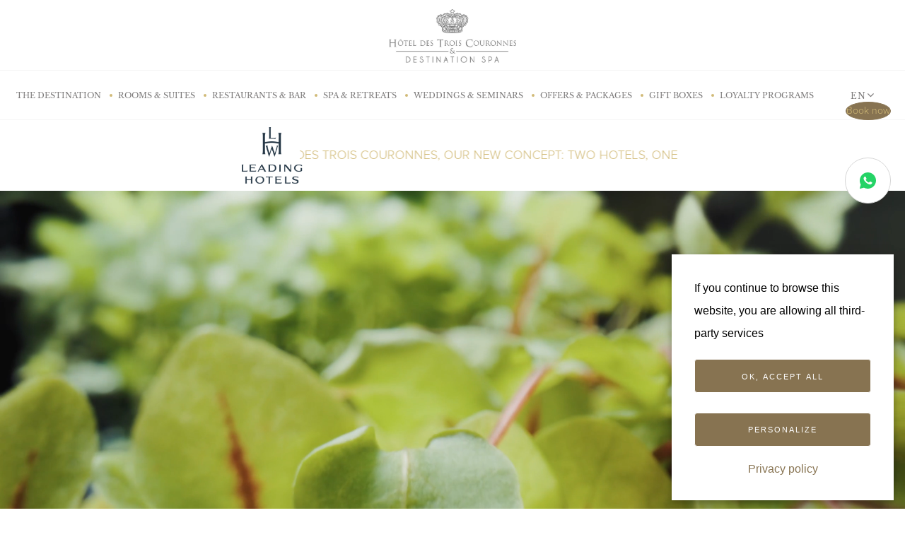

--- FILE ---
content_type: text/html; charset=UTF-8
request_url: https://www.hoteltroiscouronnes.ch/en
body_size: 57519
content:

<!DOCTYPE html>
<html lang="en" id="html" class="no-js">
<head>

    <!-- Setup charset -->
    <meta charset="utf-8">

    <!-- Setup viewport -->
    <meta name="HandheldFriendly" content="true">
    <meta name="MobileOptimized" content="320">
    <meta name="viewport" content="width = device-width, initial-scale = 1.0, minimum-scale = 1.0, maximum-scale = 1.0, user-scalable = no">

    <!-- No automatic telephone detecting on iPad -->
    <meta name="format-detection" content="telephone=no">

    <!-- IE compatible mode -->
    <meta http-equiv="X-UA-Compatible" content="IE=edge,chrome=1">

    <!-- Mobile colors -->
    <meta name="theme-color" content="#E9E9EB">
    <meta name="msapplication-navbutton-color" content="#E9E9EB">
    <meta name="apple-mobile-web-app-status-bar-style" content="#E9E9EB">

    <!-- Basic Open Graph -->
<meta property="og:site_name" content="Hotel Des Trois Couronnes">
<meta property="og:title" content="EN">
<meta property="og:type" content="website">
<meta property="og:url" content="https://www.hoteltroiscouronnes.ch/en/">
<meta property="og:image" content="/themes/application/assets/img/base/facebook-share-image.jpg">
    
<meta http-equiv="content-type" content="text/html; charset=UTF-8" />
<title>The Trois Couronnes Hotel | Hotel &amp; SPA, Royal Palace in Vevey</title>
<meta name="description" content="Enjoy a luxurious stay in our Royal Palace in Vevey. At the Trois Couronnes Hotel &amp; Destination SPA savor a captivating surrounding panorama." />
<meta name="generator" content="concrete5 - 5.6.3.4" />

<script type="text/javascript">
    var CCM_DISPATCHER_FILENAME = '/index.php';var CCM_CID = 126;var CCM_EDIT_MODE = false;var CCM_ARRANGE_MODE = false;    var CCM_IMAGE_PATH = "/concrete/images";
    var CCM_TOOLS_PATH = "/index.php/tools/required";
    var CCM_BASE_URL = "https://www.hoteltroiscouronnes.ch";
    var CCM_REL = "";
    var CCM_IS_ADMIN = false;
    var CCM_TOKEN = "1769756310:a993bf84734a3479bbf04b20f29de220";
    var USER_LOGGED_ID = false;

            var USER_ID = "";
    </script>

<link rel="stylesheet" type="text/css" href="/concrete/css/ccm.base.css" />
<script type="text/javascript" src="/concrete/js/ccm.base.js"></script>
<script type="text/javascript" src="https://www.google.com/recaptcha/api.js"></script>
<script type="text/javascript" src="/packages/base/js/jquery.min.js"></script>
<link rel="stylesheet" type="text/css" href="/blocks/page_list/view.css" />
<script type="text/javascript" src="/packages/multilingual/blocks/switch_language/templates/application_header/view.js"></script>
<link rel="stylesheet" type="text/css" href="/blocks/slideshow/view.css" />
<script type="text/javascript" src="/concrete/js/swfobject.js"></script>


    

<!-- Remove "no-js" class -->
<script type="text/javascript">
    var $htmlClasses = document.getElementById('html');
    $htmlClasses.className = $htmlClasses.className.replace(/(\s|^)no-js(\s|$)/,' ').replace(/(\s$)|(^\s)/,'');
</script>

<!-- Loader CSS -->
<link rel="stylesheet" type="text/css" media="all" href="/themes/application/assets/css/loader.css">

<!-- Vendors CSS -->
<link rel="stylesheet" type="text/css" media="all" href="/themes/application/assets/css/vendor.min.css">

<!-- Project CSS -->
<link rel="stylesheet" type="text/css" media="all" href="/themes/application/assets/css/htc.css?v=01">
<link rel="stylesheet" type="text/css" media="all" href="/themes/application/assets/css/new_style.css">
<link rel="stylesheet" type="text/css" media="all" href="/themes/application/assets/css/new_style_new.css">


    <!-- New book CSS -->
<link rel='stylesheet' href='/themes/application/asset-book/jquery-ui.css'>
<link rel="stylesheet" type="text/css" media="all" href="/themes/application/asset-book/style.css">

<!-- Basic icons -->
<link rel="icon" href="/themes/application/assets/img/base/favicon.ico">
<link rel="apple-touch-icon" href="/themes/application/assets/img/base/apple-touch-icon.png">

<script src="https://tarteaucitron.io/load.js?domain=www.hoteltroiscouronnes.ch&uuid=b08690b122d5da53eef26a2553e3ae8eef913651"></script>
<link href='/gdpr-widget-2023/css/tarteaucitron.css' rel="stylesheet">
<script type="text/javascript">
document.addEventListener("recaptcha_loaded",function(){setTimeout(function(){(e=>{var t,n=(wpcf7_recaptcha={...null!==(t=wpcf7_recaptcha)&&void 0!==t?t:{}}).sitekey,{homepage:c,contactform:a}=wpcf7_recaptcha.actions,o=e=>{let{action:t,func:c,params:a}=e;grecaptcha.execute(n,{action:t}).then(e=>{e=new CustomEvent("wpcf7grecaptchaexecuted",{detail:{action:t,token:e}}),document.dispatchEvent(e)}).then(()=>{"function"==typeof c&&c(...a)}).catch(e=>console.error(e))};if(grecaptcha.ready(()=>{o({action:c})}),document.addEventListener("change",e=>{o({action:a})}),"undefined"!=typeof wpcf7&&"function"==typeof wpcf7.submit){let i=wpcf7.submit;wpcf7.submit=function(e){var t=1<arguments.length&&void 0!==arguments[1]?arguments[1]:{};o({action:a,func:i,params:[e,t]})}}document.addEventListener("wpcf7grecaptchaexecuted",e=>{let t=document.querySelectorAll('form.wpcf7-form input[name="_wpcf7_recaptcha_response"]');for(let n=0;n<t.length;n++)t[n].setAttribute("value",e.detail.token)})})()},500)});
</script>

<!-- Google Tag Manager -->
<script>(function(w,d,s,l,i){w[l]=w[l]||[];w[l].push({'gtm.start':
new Date().getTime(),event:'gtm.js'});var f=d.getElementsByTagName(s)[0],
j=d.createElement(s),dl=l!='dataLayer'?'&l='+l:'';j.async=true;j.src=
'https://www.googletagmanager.com/gtm.js?id='+i+dl;f.parentNode.insertBefore(j,f);
})(window,document,'script','dataLayer','GTM-KCQH4S4');</script>
<!-- End Google Tag Manager -->

<!-- Google Tag Manager -->
<script>(function(w,d,s,l,i){w[l]=w[l]||[];w[l].push({'gtm.start':
new Date().getTime(),event:'gtm.js'});var f=d.getElementsByTagName(s)[0],
j=d.createElement(s),dl=l!='dataLayer'?'&l='+l:'';j.async=true;j.src=
'https://www.googletagmanager.com/gtm.js?id='+i+dl;f.parentNode.insertBefore(j,f);
})(window,document,'script','dataLayer','GTM-5QS7B7L');</script>
<!-- End Google Tag Manager -->
</head>
<body class="">

<!-- Google Tag Manager (noscript) -->
<noscript><iframe src="https://www.googletagmanager.com/ns.html?id=GTM-KCQH4S4"
height="0" width="0" style="display:none;visibility:hidden"></iframe></noscript>
<!-- End Google Tag Manager (noscript) -->

<!-- Google Tag Manager (noscript) -->
<noscript><iframe src="https://www.googletagmanager.com/ns.html?id=GTM-5QS7B7L"
height="0" width="0" style="display:none;visibility:hidden"></iframe></noscript>
<!-- End Google Tag Manager (noscript) -->


    <div class="loader">
        <div class="loader-ball-pulse-sync"><div></div><div></div><div></div></div>
    </div>

<!-- main START -->

<div class="main">

    <!-- header START -->

    <header class="header">
        <div class="header-top text-center">
            <nav class="logo">
                <a href="https://www.hoteltroiscouronnes.ch/en/" title="Hotel Des Trois Couronnes">
                    <img src="/themes/application/assets/img/base/hotel_logo.jpeg" alt="Hotel Des Trois Couronnes" style="width: 180px;">
                </a>
            </nav>
        </div>
        <div class="header-bottom">
            <div class="container">
                <div class="row">
                    <div class="col-lg-11">
                       <button type="button" name="open-menu" class="menu-open-close" title="Open Menu">
                            <span class="line1"></span>
                            <span class="line2"></span>
                            <span class="line3"></span>
                        </button>
                                                
<nav class="main-menu">
    <ul>
                                <li><a href="/en/experiences/" title="The destination">The destination</a></li>
                                <li><a href="/en/rooms-suites/" title="Rooms &amp; Suites">Rooms &amp; Suites</a></li>
                                <li><a href="/en/restaurants-bar/" title="Restaurants &amp; Bar ">Restaurants &amp; Bar </a></li>
                                <li><a href="/en/spa-retreats/" title="Spa &amp; retreats">Spa &amp; retreats</a></li>
                                <li><a href="/en/weddings-seminars/" title="Weddings &amp; Seminars">Weddings &amp; Seminars</a></li>
                                <li><a href="/en/offerspackages/" title="Offers &amp; Packages">Offers &amp; Packages</a></li>
                                <li><a href="https://hoteltroiscouronnes.secretbox.fr/?lang=en_US" title="gift boxes">gift boxes</a></li>
                                <li><a href="/en/leaders-club/" title="LOYALTY PROGRAMS">LOYALTY PROGRAMS</a></li>
            </ul>
</nav>
                    </div>
                  
                    <div class="col-lg-1">
                                                                        
<form method="post" action="/index.php/tools/blocks/switch_language/switch" class="lng-form" id="language-select">
    <select name="ccmMultilingualChooseLanguage" id="ccmMultilingualChooseLanguage"  class="selectbox ccm-input-select" ccm-passed-value="126"><option value="127" >FR</option><option value="126" selected="selected">EN</option><option value="344" >DE</option></select>    <input type="hidden" name="ccmMultilingualCurrentPageID" value="126" />
</form>
                    </div>
                </div>
            </div>
        </div>


    <div class="banner_cover_home" value="home">
             <div class="logo_banner">
               <!-- <svg width="88" height="56" viewBox="0 0 88 56" fill="none" xmlns="http://www.w3.org/2000/svg">
             <path
                 d="M43.9827 44.9194C37.1999 44.9194 30.7036 44.3691 30.7036 43.2547C30.7036 42.101 37.2582 41.8513 43.9725 41.8513C50.697 41.8513 57.2516 42.101 57.2516 43.2547C57.2516 44.3691 50.7503 44.9194 43.9827 44.9194ZM32.3708 43.682V42.8148C31.7597 42.9213 31.4123 43.0671 31.4123 43.2661C31.4123 43.4297 31.7597 43.5641 32.3708 43.682ZM34.0938 43.895V42.6335C33.683 42.6576 33.3128 42.688 32.9831 42.7273V43.7783C33.3128 43.8189 33.683 43.8595 34.0938 43.895ZM41.603 42.5055V44.1676L42.7161 44.1714V42.5067L41.603 42.5055ZM39.8762 42.5055V44.1435L40.9919 44.16V42.5055H39.8762ZM37.5435 44.0839V42.5219L36.4291 42.5384V44.0395L37.5435 44.0839ZM38.1558 42.5156V44.1054L39.269 44.1321V42.5105L38.1558 42.5156ZM35.8192 44.0104V42.5549C35.4275 42.5663 35.056 42.5828 34.7048 42.598V43.9457C35.0573 43.966 35.4275 43.9888 35.8192 44.0104ZM52.1309 44.0104C52.5227 43.9888 52.8979 43.966 53.2428 43.9444V42.5967C52.8979 42.5815 52.5227 42.565 52.1309 42.5536V44.0104ZM49.7956 42.5156L48.6863 42.5118V44.1333L49.7956 44.1067V42.5156ZM50.408 44.0839L51.5198 44.0382V42.5372L50.408 42.5207V44.0839ZM48.0739 42.5055H46.957V44.16L48.0739 44.1435V42.5055ZM46.3484 42.5055L45.234 42.5067V44.1714L46.3484 44.1676V42.5055ZM53.8564 43.895C54.2697 43.8595 54.6399 43.8176 54.9708 43.7771V42.7261C54.6399 42.6868 54.2697 42.6563 53.8564 42.6322V43.895ZM55.5781 43.682C56.1879 43.5641 56.5366 43.4297 56.5366 43.2674C56.5366 43.0671 56.1892 42.9226 55.5781 42.8161V43.682ZM43.9827 42.5067H43.3272V44.1752H43.9713H44.6267V42.5067H43.9827ZM30.3676 40.3464L29.2849 39.5426C29.2849 39.5426 28.9971 40.1232 28.9971 40.6785C28.9971 41.2326 29.2989 41.8918 29.2989 41.8918L30.3676 40.3464ZM57.58 40.3464L58.6538 41.8918C58.6538 41.8918 58.9556 41.2326 58.9556 40.6785C58.9556 40.122 58.6703 39.5426 58.6703 39.5426L57.58 40.3464ZM29.7781 37.4913C29.6982 37.5521 29.6311 37.6155 29.5727 37.684V38.1353C29.5727 38.1353 30.0139 37.8361 31.4047 37.4887L32.3277 37.49V37.4951C32.3277 37.613 32.3442 37.7626 32.3746 37.9274C29.7084 38.4624 29.5816 38.9099 29.5816 38.9099L31.3248 40.1207L29.9138 42.1403C31.0409 41.5622 33.1137 41.1857 35.747 40.9587C36.8753 41.173 38.2623 41.3327 39.8065 41.4304C34.199 41.6294 29.6323 42.2329 29.6323 43.2421C29.6323 44.4503 36.6776 45.4164 43.9713 45.4164C51.2777 45.4164 58.3229 44.4503 58.3229 43.2421C58.3229 42.2329 53.7525 41.6294 48.15 41.4304C49.6942 41.3315 51.0799 41.173 52.2057 40.9587C54.8377 41.1857 56.9156 41.5622 58.0415 42.1403L56.6342 40.1207L58.3736 38.9099C58.3736 38.9099 58.2443 38.4624 55.5806 37.9274C55.6111 37.7613 55.625 37.613 55.625 37.4951V37.4887L56.548 37.49C57.9413 37.8348 58.38 38.134 58.38 38.134V37.6827C58.3191 37.6142 58.257 37.5508 58.1771 37.4887L59.237 37.49C59.2091 37.4951 59.1736 37.5039 59.1495 37.5103C59.0975 37.5204 59.0126 37.5242 58.9251 37.5268C58.9632 37.6218 58.9771 37.7195 58.9771 37.8184V38.4878C58.9771 38.4878 59.5552 39.5654 59.5552 40.6773C59.5552 41.4443 58.9771 43.2459 58.9771 43.2459C58.9771 45.1603 52.0853 46.1073 43.9865 46.1111C35.8725 46.1073 28.9794 45.159 28.9794 43.2459C28.9794 43.2459 28.4038 41.4443 28.4038 40.6773C28.4038 39.5654 28.9794 38.4878 28.9794 38.4878V37.8184C28.9794 37.7195 28.9946 37.6218 29.0326 37.5268C28.949 37.5242 28.8615 37.5204 28.812 37.5103C28.7804 37.5027 28.7499 37.4951 28.722 37.4887L29.7781 37.4913Z"
                 fill="white" />
               <path
                 d="M55.6229 37.4925C55.6229 37.4202 55.6204 37.3492 55.6153 37.282C55.9653 37.353 56.2784 37.4215 56.5459 37.49L55.6229 37.4925ZM31.4052 37.4925C31.679 37.4215 31.9859 37.353 32.3358 37.282C32.3307 37.3492 32.3282 37.4202 32.3282 37.49L31.4052 37.4925ZM62.0089 33.1883C61.8124 33.8475 61.4498 34.645 61.0073 35.3588C61.394 35.0038 61.8124 34.626 62.0457 34.4193C62.0076 33.9933 62.0672 33.5788 62.2206 33.1895L62.9002 33.1883C62.7252 33.5103 62.6352 33.8691 62.6352 34.2342C63.046 34.2444 63.6013 34.1746 63.8916 33.8678C64.0691 33.6802 64.1845 33.4444 64.2555 33.1895L64.8881 33.1883C64.7132 34.0453 64.1731 34.7135 63.0536 34.8288C62.8723 34.8466 62.6669 34.8428 62.4983 34.8326C62.142 35.1547 61.1646 36.0294 60.7614 36.4288C60.3975 36.7813 59.7864 37.3328 59.2337 37.49L58.1763 37.4925C57.6667 37.0805 56.7361 36.7648 55.4657 36.5226C55.3618 36.1854 55.2363 35.9356 55.2084 35.8722C55.4543 35.9191 55.6927 35.9648 55.9234 36.0142C55.7485 35.8038 55.7041 35.5008 55.7041 35.0342C55.9868 34.8162 56.2594 34.5765 56.4597 34.3864C56.3697 34.6311 56.2949 34.9277 56.2949 35.2054C56.2949 35.8266 56.9034 35.9458 57.1278 35.9458C57.3522 35.9458 57.2736 35.8405 57.7389 35.8405C58.1966 35.8405 58.2106 36.4846 58.6403 36.4846C59.7002 36.4846 60.8286 34.5803 61.318 33.1934L62.0089 33.1883ZM58.6847 33.1883C58.4654 33.3962 58.2321 33.5559 58.0001 33.6751C57.8137 34.1822 57.8061 34.7325 57.995 34.7325C58.1814 34.7325 58.2169 34.5575 58.4552 34.5575C58.6885 34.5575 58.724 34.9581 58.724 34.9581C59.0144 34.9581 59.5532 34.1239 59.8765 33.1895L60.5066 33.1883C60.1617 34.3318 59.4796 35.5705 58.724 35.5705C58.2917 35.5705 58.4286 35.3537 58.2308 35.3169C58.028 35.2802 57.9684 35.5173 57.7465 35.5173C57.2318 35.5173 57.1684 34.4409 57.2889 33.9109C57.1798 33.9109 57.0784 33.9033 56.9846 33.8881C57.2635 33.632 57.5728 33.3531 57.7567 33.1857L58.6847 33.1883ZM28.0772 33.1883C28.3992 34.1252 28.9368 34.9581 29.2258 34.9581C29.2258 34.9581 29.2613 34.5575 29.4997 34.5575C29.7368 34.5575 29.7748 34.7325 29.9586 34.7325C30.145 34.7325 30.1399 34.1822 29.9586 33.6599C29.7215 33.5521 29.487 33.3949 29.2689 33.1883H30.1957C30.3783 33.3531 30.6914 33.632 30.9665 33.8881C30.874 33.9033 30.7738 33.9109 30.6673 33.9109C30.7878 34.4409 30.7206 35.5173 30.2109 35.5173C29.9865 35.5173 29.9231 35.2802 29.7215 35.3169C29.5276 35.3537 29.6632 35.5705 29.2258 35.5705C28.4753 35.5705 27.7907 34.3318 27.4445 33.1895L28.0772 33.1883ZM23.6969 33.1883C23.7666 33.4444 23.8845 33.6802 24.0608 33.8678C24.3524 34.1746 24.9089 34.2444 25.3159 34.2342C25.3197 33.8691 25.2259 33.5103 25.0573 33.1883H25.733C25.8851 33.5788 25.9435 33.9933 25.908 34.4193C26.1349 34.626 26.5596 35.0038 26.9463 35.3588C26.5026 34.645 26.1412 33.8475 25.9447 33.1857L26.6331 33.1883C27.1263 34.5791 28.2534 36.4833 29.3108 36.4833C29.7418 36.4833 29.7545 35.8393 30.2134 35.8393C30.6775 35.8393 30.5989 35.9445 30.8258 35.9445C31.0477 35.9445 31.6549 35.8253 31.6549 35.2041C31.6549 34.9265 31.5878 34.6298 31.4939 34.3851C31.6904 34.5753 31.9706 34.8174 32.2496 34.9721C32.2496 35.4995 32.209 35.8012 32.0328 36.013C32.2584 35.9635 32.498 35.9166 32.7478 35.871C32.7161 35.9356 32.5944 36.1841 32.4892 36.5214C31.215 36.7635 30.2832 37.0805 29.7773 37.4887L28.7174 37.4912C28.1672 37.3315 27.5523 36.7813 27.1923 36.4275C26.7891 36.0282 25.8103 35.1534 25.4592 34.8314C25.2842 34.8415 25.0801 34.8453 24.9026 34.8276C23.7793 34.7122 23.2417 34.0441 23.063 33.1883H23.6969Z"
                 fill="white" />
               <path
                d="M57.7553 33.187C57.7832 33.1655 57.8048 33.1426 57.8238 33.1249C57.9557 33.1325 58.1053 33.1338 58.2434 33.1198C58.5198 33.0919 58.7468 33.0197 58.9306 32.9132C58.8571 33.0108 58.7696 33.1021 58.6846 33.187H57.7553ZM29.2701 33.187C29.1839 33.1021 29.1002 33.0108 29.0191 32.9132C29.2067 33.0197 29.4337 33.0932 29.7126 33.1198C29.8419 33.1338 30.0004 33.1325 30.1272 33.1249C30.1449 33.1426 30.1715 33.1642 30.1931 33.1858L29.2701 33.187ZM65.0668 28.8815C64.76 30.0035 64.2212 31.033 63.3996 31.8799C63.5911 31.8102 63.7863 31.7683 63.9524 31.7455C64.1198 31.7189 64.3251 31.71 64.5077 31.7062C64.8069 31.3145 65.0313 30.9493 65.1873 30.678C65.2608 30.5449 65.3216 30.4346 65.3622 30.356C65.1847 29.8261 65.1213 29.3367 65.2113 28.879L65.8364 28.8815C65.7464 29.1998 65.7679 29.5712 65.9023 30.0378C66.2776 29.968 66.5818 29.6676 66.7847 29.362C66.8722 29.2251 66.9165 29.0565 66.9242 28.8828L67.534 28.8815C67.52 29.1617 67.4516 29.4457 67.2906 29.698C66.9723 30.181 66.4855 30.5943 65.8998 30.6539C65.6399 31.1763 65.3001 31.6859 64.9464 32.1385C64.9705 32.5011 64.9578 32.8599 64.8855 33.1896L64.2529 33.187C64.3353 32.903 64.3568 32.5975 64.3543 32.3173C64.0285 32.3376 63.4757 32.4175 63.2652 32.6558C63.1233 32.8194 62.9939 32.9968 62.895 33.187H62.2193C62.2928 33.0007 62.3867 32.8219 62.5046 32.6457C62.3676 32.7446 62.2256 32.8333 62.0798 32.922C62.0583 33.0083 62.0355 33.0945 62.0089 33.1845L61.3166 33.1858C61.4155 32.9094 61.4916 32.652 61.5334 32.4314C62.9952 31.9788 63.993 30.4853 64.4798 28.8752L65.0668 28.8815ZM63.4656 28.8815C63.0434 30.2825 62.1762 31.5046 60.7347 32.0688C60.7081 32.3921 60.6282 32.7851 60.5052 33.1883L59.8751 33.1858C60.0336 32.7369 60.1376 32.2641 60.1376 31.8495V31.6162C61.5423 31.2257 62.3993 30.1608 62.8317 28.8765L63.4656 28.8815ZM25.1218 28.8815C25.5504 30.162 26.4074 31.227 27.8185 31.6175V31.8507C27.8185 32.2653 27.9224 32.7382 28.0796 33.1896L27.447 33.187C27.324 32.7851 27.2442 32.3934 27.2201 32.0701C25.7798 31.5059 24.9089 30.2837 24.4841 28.879L25.1218 28.8815ZM21.0281 28.8815C21.042 29.0565 21.0826 29.2251 21.1726 29.362C21.3742 29.6676 21.6747 29.968 22.0499 30.0378C22.1793 29.5725 22.2021 29.1998 22.1171 28.8815H22.7371C22.8296 29.3367 22.7675 29.8261 22.5888 30.356C22.6331 30.4346 22.6864 30.5449 22.7637 30.678C22.9184 30.9493 23.1441 31.3145 23.4445 31.7062C23.6246 31.71 23.8312 31.7189 23.9986 31.7455C24.1621 31.7683 24.3599 31.8102 24.5526 31.8799C23.7311 31.0317 23.191 30.0023 22.8854 28.8828L23.4724 28.8815C23.9567 30.4866 24.9583 31.9801 26.4163 32.4327C26.4619 32.6533 26.5342 32.9106 26.6331 33.1921L25.9447 33.187C25.918 33.0957 25.8952 33.0095 25.8737 32.9233C25.7241 32.8346 25.5846 32.7458 25.4502 32.6469C25.5643 32.8219 25.6556 33.0019 25.7304 33.1908L25.0559 33.1883C24.9583 32.9981 24.8328 32.8206 24.6857 32.6571C24.4715 32.4187 23.9212 32.3389 23.6005 32.3186C23.5903 32.5988 23.6157 32.9043 23.6956 33.1908L23.0604 33.1883C22.9932 32.8612 22.9792 32.5024 23.0046 32.1398C22.6496 31.6872 22.3149 31.1788 22.0512 30.6552C21.4642 30.5969 20.9786 30.1823 20.6617 29.6993C20.4969 29.447 20.4271 29.163 20.417 28.8828H21.0281V28.8815Z"
               fill="white" />
             <path
               d="M21.0054 25.0692C21.231 24.8676 21.5936 24.4696 21.5936 23.9776C21.5936 23.5795 21.4909 23.1941 21.387 22.9L21.3211 22.7301C21.032 22.9456 20.6073 23.3615 20.6073 23.9472C20.6086 24.3554 20.7265 24.7675 21.0054 25.0692ZM66.9458 25.0692C67.2247 24.7675 67.3401 24.3554 67.3401 23.9485C67.3401 23.3628 66.9243 22.9469 66.6314 22.7314L66.5655 22.9013C66.4615 23.1954 66.3626 23.5808 66.3626 23.9789C66.3626 24.4696 66.7214 24.8676 66.9458 25.0692ZM64.6321 20.2655C64.8159 20.5913 65.1113 20.8183 65.5386 20.8411C65.5246 20.6801 65.4891 20.4696 65.4181 20.2655H66.0558C66.0837 20.372 66.1078 20.4874 66.1268 20.6091C66.1433 20.7473 66.1509 20.9197 66.1623 21.0667C66.3817 21.3583 66.6885 21.797 66.8444 22.1368C67.4606 22.5387 67.9537 23.1726 67.9537 23.9485C67.9537 24.5634 67.7407 25.1859 67.2755 25.6004C67.2869 25.9022 67.311 26.8036 67.2235 27.4375C67.3084 27.6416 67.3959 27.8774 67.4453 28.0815C67.4999 28.311 67.5442 28.5925 67.5354 28.8828H66.9255C66.9471 28.5113 66.8292 28.0942 66.7252 27.8178C66.2409 28.1513 65.9468 28.4771 65.8378 28.8828H65.2127C65.3142 28.3655 65.6121 27.8939 66.1636 27.473C66.298 27.369 66.4818 27.2537 66.6403 27.1573C66.6948 26.5881 66.6758 25.887 66.6732 25.6271C66.1636 25.2239 65.7477 24.6699 65.7477 23.9802C65.7477 23.487 65.8771 23.0242 65.9912 22.6971C66.0431 22.5514 66.1192 22.3815 66.1966 22.2331C66.0812 21.9948 65.8264 21.6385 65.6869 21.4547C64.8463 21.4877 64.2543 21.0122 63.9563 20.2693L64.6321 20.2655ZM63.7142 20.2655C65.1252 21.8249 65.4016 24.1564 65.4016 26.2825C65.4016 27.1738 65.2926 28.0524 65.0669 28.8828L64.4787 28.8815C64.698 28.1424 64.8121 27.3843 64.8121 26.6882C64.8121 24.1818 64.5408 21.6246 62.8876 20.2655H63.7142ZM61.015 20.2655C63.3478 21.1948 63.7725 24.5862 63.7725 26.6882C63.7725 27.4248 63.6774 28.1741 63.4657 28.8777L62.8305 28.8815C63.0638 28.188 63.1639 27.435 63.1639 26.6882C63.1639 24.8372 62.8216 21.2556 60.39 20.7092L60.3101 20.6927C60.3367 21.0148 60.3076 21.3609 60.2328 21.6829C60.1009 21.532 59.9209 21.4306 59.6686 21.3976C59.7345 21.0769 59.7459 20.7219 59.6356 20.4176C59.6191 20.3644 59.5951 20.3149 59.5748 20.2655H61.015ZM57.6084 20.2655C57.6084 20.3872 57.6135 20.5089 57.6249 20.6281C57.4765 20.5013 57.3016 20.4138 57.0962 20.4138L56.9998 20.4164C56.9973 20.3669 56.9973 20.3149 56.9998 20.2629L57.6084 20.2655ZM55.4176 20.2655C55.5634 20.4721 55.6978 20.6902 55.8233 20.9146C55.6154 20.8943 55.3961 20.8829 55.1691 20.8791C55.0373 20.6674 54.9003 20.4633 54.7533 20.2655H55.4176ZM33.2005 20.2655C33.0521 20.462 32.9165 20.6674 32.7846 20.8791C32.5564 20.8829 32.3396 20.8943 32.133 20.9146C32.2597 20.6902 32.3916 20.4721 32.5311 20.2655H33.2005ZM30.9526 20.2655C30.9539 20.3162 30.9539 20.3682 30.9526 20.4176L30.8537 20.4151C30.6471 20.4151 30.4721 20.5013 30.3238 20.6293C30.3377 20.5102 30.3441 20.3885 30.3441 20.2668H30.9526V20.2655ZM28.3764 20.2655C28.3549 20.3149 28.3346 20.3644 28.3156 20.4176C28.204 20.7219 28.218 21.0769 28.2813 21.3976C28.0329 21.4306 27.8528 21.532 27.7222 21.6829C27.6424 21.3609 27.6107 21.0148 27.6386 20.6927L27.5663 20.7092C25.1283 21.2556 24.7885 24.8372 24.7885 26.6882C24.7885 27.435 24.8938 28.188 25.122 28.8777L24.483 28.8815C24.2776 28.1741 24.1774 27.4248 24.1774 26.6882C24.1774 24.5862 24.6009 21.1948 26.9362 20.2655H28.3764ZM25.0649 20.2655C23.4142 21.6246 23.1391 24.1818 23.1391 26.6882C23.1391 27.3843 23.2519 28.1424 23.4751 28.8765L22.8881 28.8815C22.6573 28.0537 22.5546 27.1738 22.5546 26.2825C22.5546 24.1564 22.8285 21.8249 24.2383 20.2629L25.0649 20.2655ZM22.5356 20.2655C22.4659 20.4696 22.4329 20.6788 22.4152 20.8411C22.845 20.8195 23.1366 20.5913 23.3217 20.2655H23.9974C23.6969 21.0097 23.1074 21.4851 22.2668 21.4522C22.1274 21.636 21.87 21.9922 21.7585 22.2306C21.832 22.3789 21.9106 22.5488 21.96 22.6946C22.0805 23.0217 22.2022 23.4845 22.2022 23.9776C22.2022 24.6673 21.7927 25.2214 21.283 25.6245C21.2754 25.8844 21.2564 26.5855 21.3122 27.1548C21.4745 27.2524 21.6545 27.3665 21.7901 27.4705C22.3378 27.8926 22.6345 28.363 22.7372 28.8777L22.1172 28.8803C22.0044 28.4746 21.7153 28.1487 21.2272 27.8153C21.1258 28.0917 21.0054 28.5088 21.0269 28.8815L20.4158 28.8803C20.4057 28.5899 20.4526 28.3098 20.5084 28.079C20.5578 27.8749 20.644 27.6391 20.7252 27.435C20.644 26.8011 20.6618 25.8984 20.6745 25.5979C20.213 25.1833 20 24.5596 20 23.9459C20 23.1713 20.4919 22.5374 21.1043 22.1342C21.2602 21.7945 21.5683 21.3558 21.7914 21.0642C21.7965 20.9184 21.8054 20.746 21.8269 20.6065C21.8447 20.4848 21.8688 20.3694 21.8941 20.2604L22.5356 20.2655Z"
                fill="white" />
              <path
                  d="M42.33 19.2893L42.3338 18.8151C42.3338 18.5565 42.3439 18.3232 42.3693 18.1203C42.619 18.308 42.9195 18.4677 43.2973 18.5552C43.2618 18.6427 43.239 18.739 43.239 18.8354C43.239 18.8886 43.2453 18.9393 43.2567 18.9888C42.8992 19.0433 42.5911 19.1333 42.33 19.2893ZM44.697 18.9926C44.7097 18.9419 44.7097 18.8912 44.7097 18.8379C44.7097 18.7403 44.6932 18.6452 44.6564 18.5577C45.0329 18.4703 45.3347 18.3092 45.5819 18.1229C45.6035 18.3245 45.6212 18.5577 45.6212 18.8164L45.6238 19.2905C45.3626 19.1346 45.0558 19.0446 44.7046 19.0446L44.697 18.9926ZM31.4851 17.8148C31.8312 17.8756 32.2762 17.9023 32.6008 17.778C32.8822 17.6703 33.0851 17.2988 33.1967 17.03C32.7808 16.9565 32.2052 16.9096 31.8135 17.0592C31.5624 17.1568 31.499 17.5726 31.4851 17.8148ZM27.082 18.6477C26.8855 18.5248 26.6661 18.4487 26.4341 18.4487C26.2123 18.4487 26.0272 18.6554 25.9017 18.8519C26.1299 18.876 26.4075 18.9026 26.6281 18.9026C26.7828 18.9026 26.9565 18.7707 27.082 18.6477ZM36.9659 16.7245C36.8226 16.5444 36.5107 16.2097 36.2939 16.2097C36.1025 16.2097 35.9364 16.4113 35.835 16.5825C35.8882 16.637 35.9617 16.7017 36.0378 16.7663C36.1519 16.8639 36.2863 16.9806 36.4296 17.0402C36.6007 16.9933 36.7237 16.902 36.8391 16.8183L36.9659 16.7245ZM50.9891 16.7245L51.1096 16.817C51.2275 16.9007 51.353 16.992 51.5203 17.0389C51.6661 16.9806 51.7993 16.8627 51.9172 16.765C51.9907 16.7004 52.0592 16.6357 52.12 16.5812C52.0161 16.4101 51.8512 16.2085 51.6598 16.2085C51.4379 16.2085 51.1324 16.5432 50.9891 16.7245ZM60.8692 18.6477C60.9985 18.7707 61.1735 18.9026 61.3243 18.9026C61.5411 18.9026 61.82 18.876 62.0495 18.8519C61.924 18.6566 61.7376 18.4487 61.5183 18.4487C61.285 18.4487 61.0644 18.5248 60.8692 18.6477ZM56.4635 17.8148C56.4521 17.5726 56.39 17.1555 56.1377 17.0592C55.746 16.9096 55.1742 16.9565 54.7571 17.03C54.8636 17.2988 55.0664 17.669 55.3479 17.778C55.6775 17.9023 56.1187 17.8756 56.4635 17.8148ZM52.4141 15.9562C52.5181 16.0665 52.6031 16.192 52.6741 16.3213C53.2357 16.3315 53.8075 16.3809 54.3767 16.4887C55.6344 16.2009 57.0493 16.1666 57.0797 17.8795C57.2661 18.0468 57.5234 18.2864 57.7047 18.4931C57.8011 18.4804 57.9152 18.4753 58.0445 18.4842C58.3868 18.4652 58.7976 18.4588 58.7976 18.4588C59.2578 18.4588 59.6851 18.4842 60.0793 18.5362C60.1427 18.4677 60.2594 18.3447 60.3088 18.3054C60.6423 18.0176 61.0758 17.8401 61.5196 17.8401C62.1028 17.8401 62.4996 18.3422 62.724 18.8138C63.0638 18.8975 63.6191 19.0534 64.0058 19.2322C64.1921 19.1916 64.4584 19.1397 64.6625 19.1371C65.517 19.1232 65.8859 19.5771 66.0558 20.2642L65.4181 20.2667C65.3775 20.1552 65.3281 20.0423 65.2622 19.9435C65.1164 19.7241 64.7145 19.733 64.4381 19.766L64.4596 19.8547C64.5065 20.0056 64.5585 20.1425 64.6321 20.268L63.9589 20.2667C63.9259 20.1907 63.8993 20.1108 63.8739 20.0309C63.8549 19.9663 63.8384 19.8953 63.8219 19.823C63.5785 19.6874 63.0663 19.5378 62.7646 19.4553C63.1284 19.6912 63.4429 19.9637 63.7142 20.2629L62.8876 20.2655C62.1294 19.643 61.0835 19.269 59.6394 19.269C59.8397 19.4794 60.0147 19.7406 60.1516 20.0576C60.2505 20.0639 60.3785 20.0804 60.5193 20.1133C60.6942 20.1526 60.8591 20.2021 61.015 20.2655H59.5773C59.0816 19.1384 58.0242 19.0813 57.8277 19.0851C57.6908 19.3996 57.6084 19.8332 57.6084 20.2667L56.9998 20.2655C57.0049 19.7254 57.1177 19.2233 57.2521 18.9038C57.1177 18.7517 56.8883 18.5324 56.726 18.3828C55.7409 18.6008 54.823 18.5425 54.2892 17.4776C54.2284 17.3596 54.1777 17.2075 54.1282 17.0642C53.6275 16.978 53.1229 16.9387 52.636 16.9299C52.4547 17.1074 52.2227 17.3242 51.992 17.4725C53.3523 17.9974 54.5415 18.9723 55.4176 20.2655H54.752C53.4893 18.5882 51.6611 17.5815 49.6947 17.5815C48.7007 17.5815 47.6865 17.7768 47.2149 18.0037V18.3194L49.7517 18.2839C50.7673 18.2839 51.7752 18.6401 52.6652 19.2931C52.3774 19.2855 52.0655 19.3349 51.7638 19.4008C51.244 19.113 50.6874 18.9368 50.1422 18.8798C50.0218 18.7923 49.8823 18.7378 49.7238 18.7378C49.5324 18.7378 49.3815 18.7847 49.2586 18.8645L47.2275 18.8823L47.2364 19.6544C47.0488 19.7152 46.8586 19.7888 46.6836 19.8788C46.6608 19.2512 46.6532 18.649 46.6469 18.0874C46.6469 17.8617 46.5302 17.5917 46.335 17.3482C46.5125 17.12 46.657 16.9337 46.7977 16.8677C46.9321 17.0326 47.05 17.2126 47.1426 17.4078C48.3064 16.5102 50.4237 16.4975 50.4237 16.4975C50.5492 16.2947 50.6696 16.1058 50.8104 15.9562H52.4141ZM37.1408 15.9562C37.2866 16.1096 37.4058 16.2985 37.5338 16.5013C37.5338 16.5013 39.6511 16.514 40.8099 17.4116C40.9024 17.2164 41.0191 17.0351 41.1547 16.8715C41.2954 16.9375 41.4387 17.1238 41.6213 17.352C41.4247 17.5955 41.303 17.8655 41.303 18.0912C41.2992 18.6528 41.2891 19.255 41.2713 19.8826C41.0951 19.7926 40.9075 19.7178 40.7173 19.6582L40.7287 18.8861L38.6939 18.8683C38.5734 18.7872 38.4226 18.7416 38.2311 18.7416C38.0676 18.7416 37.9294 18.7961 37.8128 18.8836C37.2638 18.9393 36.7123 19.1168 36.1887 19.4046C35.8907 19.3374 35.5763 19.288 35.2936 19.2969C36.1747 18.6439 37.1852 18.2877 38.2045 18.2877L40.7389 18.3232V18.0037C40.271 17.778 39.2581 17.5815 38.2578 17.5815C36.2914 17.5815 34.4632 18.5882 33.2017 20.2667L32.5348 20.2655C33.4147 18.971 34.6039 17.9961 35.963 17.4725C35.731 17.3242 35.5015 17.1086 35.319 16.9299C34.8296 16.9387 34.3275 16.978 33.8255 17.0642C33.7824 17.2075 33.7241 17.3596 33.6645 17.4776C33.132 18.5425 32.2141 18.5996 31.229 18.3828C31.0655 18.5324 30.8334 18.7517 30.7003 18.9038C30.8334 19.2246 30.9501 19.7267 30.9539 20.2629L30.3479 20.2655C30.3479 19.8332 30.2617 19.3996 30.1235 19.0851C29.9308 19.0813 28.8759 19.1384 28.3777 20.2667L26.9375 20.2655C27.0959 20.2021 27.2595 20.1539 27.4332 20.1133C27.5752 20.0804 27.7045 20.0639 27.8034 20.0576C27.9416 19.7393 28.1127 19.4794 28.3118 19.269C26.8715 19.269 25.8281 19.643 25.0674 20.2655H24.2408C24.5109 19.9625 24.8278 19.6899 25.1917 19.4553C24.8899 19.5378 24.3777 19.6874 24.1293 19.823C24.1166 19.8953 24.1014 19.9663 24.0823 20.0309C24.0545 20.1108 24.0291 20.1894 23.9999 20.2693L23.3242 20.2667C23.3939 20.1425 23.451 20.0056 23.4966 19.8547L23.5207 19.766C23.2431 19.733 22.8361 19.7241 22.6941 19.9435C22.6282 20.0423 22.5787 20.1539 22.5394 20.268L21.8992 20.2667C22.0716 19.5771 22.4367 19.1232 23.2938 19.1371C23.4979 19.1397 23.7616 19.1916 23.9505 19.2322C24.3321 19.0534 24.895 18.8962 25.2284 18.8138C25.4541 18.3435 25.8535 17.8401 26.4367 17.8401C26.8817 17.8401 27.3127 18.0176 27.6487 18.3054C27.6943 18.3447 27.8122 18.469 27.8756 18.5362C28.2712 18.4842 28.6972 18.4588 29.1561 18.4588C29.1561 18.4588 29.5669 18.4652 29.9156 18.4842C30.0398 18.4741 30.1552 18.4804 30.249 18.4931C30.4316 18.2864 30.6902 18.0468 30.8766 17.8795C30.907 16.1666 32.3206 16.2009 33.577 16.4887C34.1526 16.3822 34.7231 16.3315 35.2835 16.3213C35.357 16.1907 35.4432 16.0665 35.5446 15.9562H37.1408Z"
               fill="white" />
             <path
               d="M44.5511 14.8545C46.2474 14.54 46.6785 12.8729 47.164 12.8729C47.164 12.8729 47.0651 12.5737 46.6163 12.5737C46.0991 12.5737 45.2927 12.9984 45.2927 12.9984C45.2927 12.3759 44.475 10.639 43.9793 10.6149C43.476 10.6364 42.6608 12.3746 42.6608 12.9984C42.6608 12.9984 41.8544 12.5737 41.3372 12.5737C40.8884 12.5737 40.7907 12.8729 40.7907 12.8729C41.2725 12.8729 41.7023 14.5362 43.4037 14.8519C43.2668 14.9939 43.1489 15.1727 43.0474 15.3502C41.1419 14.8836 40.6614 13.063 40.063 13.063C40.063 13.063 40.2976 11.9398 41.3194 11.9398C41.8405 11.9398 42.2398 12.1743 42.2398 12.1743C42.2398 12.1743 42.9359 10.0152 43.9742 10C45.0164 10.0127 45.7162 12.1768 45.7162 12.1768C45.7162 12.1768 46.1143 11.9423 46.6303 11.9423C47.6559 11.9423 47.8905 13.0656 47.8905 13.0656C47.2971 13.0656 46.809 14.8849 44.9086 15.3527C44.8072 15.1739 44.6867 14.9977 44.5511 14.8545ZM50.809 15.9562C51.0169 15.7407 51.2743 15.5987 51.661 15.5987C51.9652 15.5987 52.2137 15.7495 52.414 15.9562H50.809ZM35.542 15.9562C35.736 15.7495 35.9883 15.5987 36.2938 15.5987C36.678 15.5987 36.9328 15.7407 37.1407 15.96L35.542 15.9562Z"
               fill="white" />
             <path
                d="M43.9793 40.6823C38.9093 40.6823 34.0498 40.2715 34.0498 39.4386C34.0498 38.5727 38.9525 38.3876 43.9743 38.3876C49.0024 38.3876 53.8987 38.5739 53.8987 39.4386C53.8974 40.2715 49.0455 40.6823 43.9793 40.6823ZM35.2986 39.7568V39.109C34.8397 39.1888 34.581 39.2979 34.581 39.4449C34.581 39.5679 34.8397 39.6681 35.2986 39.7568ZM36.5867 39.9166V38.972C36.2761 38.9898 36.0023 39.0139 35.7525 39.0418V39.8265C36.0023 39.8608 36.2761 39.8887 36.5867 39.9166ZM42.2019 38.8782V40.1169L43.0335 40.1232V38.8769H42.2019V38.8782ZM40.9125 38.8782V40.1017L41.7454 40.1131V38.8782H40.9125ZM39.1654 40.0573V38.8909L38.335 38.9036V40.0269L39.1654 40.0573ZM39.6231 38.8846V40.0712L40.4573 40.0915V38.8795L39.6231 38.8846ZM37.8786 40.004V38.915C37.5832 38.9213 37.3068 38.9327 37.0431 38.9454V39.9521C37.3068 39.9698 37.5819 39.9863 37.8786 40.004ZM50.0775 40.004C50.3678 39.9863 50.6468 39.9698 50.9067 39.9521V38.9454C50.6468 38.9327 50.3678 38.9226 50.0775 38.915V40.004ZM48.3305 38.8846L47.4962 38.8808V40.0928L48.3305 40.0725V38.8846ZM48.7856 40.0573L49.6186 40.0256V38.9023L48.7856 38.8896V40.0573ZM47.0411 38.8782H46.2056V40.1131L47.0411 40.1017V38.8782ZM45.7467 38.8782H44.92V40.1245L45.7467 40.1181V38.8782ZM51.3669 39.9166C51.6711 39.8887 51.9526 39.8608 52.2024 39.8265V39.0418C51.9526 39.0139 51.6711 38.9898 51.3669 38.972V39.9166ZM52.655 39.7568C53.1126 39.6693 53.3726 39.5679 53.3726 39.4449C53.3726 39.2991 53.1126 39.1888 52.655 39.109V39.7568ZM43.9793 38.8795L43.4899 38.8782V40.1245H43.973H44.4624V38.8782L43.9793 38.8795ZM32.7985 37.2592C32.7845 37.3366 32.7769 37.4278 32.7769 37.5115C32.7769 37.9274 33.0001 38.418 33.0001 38.418L33.8026 37.2643L33.7975 37.2605H34.401L33.4603 38.6044C34.2666 38.1949 35.7233 37.9185 37.5718 37.7473C38.3122 37.902 39.22 38.0199 40.2406 38.1023C36.3357 38.2697 33.2473 38.7121 33.2473 39.4322C33.2473 40.3349 38.5201 41.0563 43.9743 41.0601C49.4347 41.0563 54.7038 40.3349 54.7038 39.4322C54.7038 38.7121 51.6204 38.2697 47.7156 38.1023C48.7311 38.0199 49.6401 37.9033 50.383 37.7473C52.229 37.9185 53.6882 38.1949 54.4958 38.6044L53.5513 37.2605H54.1599L54.1523 37.2643L54.9573 38.418C54.9573 38.418 55.1766 37.9274 55.1766 37.5115C55.1766 37.4278 55.1716 37.3378 55.1551 37.2567L55.6153 37.2592C55.6229 37.3429 55.6267 37.4278 55.6267 37.5115C55.6267 38.0858 55.1969 39.4348 55.1969 39.4348C55.1969 40.8623 50.0407 41.5723 43.9831 41.5736C37.9179 41.5723 32.763 40.8636 32.763 39.4348C32.763 39.4348 32.3345 38.0846 32.3345 37.5115C32.3345 37.4278 32.337 37.3429 32.3446 37.2592H32.7985Z"
                fill="white" />
              <path
               d="M54.3713 32.9588C54.3877 33.0247 54.4156 33.064 54.4562 33.064C54.5551 33.064 54.5982 32.9969 54.6806 32.9588H54.886C54.99 33.0349 55.0039 33.2352 55.0039 33.2352C55.0939 33.2352 55.2144 33.1287 55.3411 32.9576L55.8888 32.9588C55.6365 33.3823 55.3335 33.6903 55.0039 33.6903C54.6806 33.6903 54.782 33.5306 54.6337 33.5027C54.4854 33.4748 54.4397 33.651 54.2673 33.651C54.0175 33.651 53.9136 33.3075 53.8946 32.9588H54.3713ZM53.2594 32.9588C53.2188 33.1021 53.1884 33.2656 53.1884 33.4178C53.1884 33.8818 53.6461 33.9718 53.8134 33.9718C53.9833 33.9718 53.9174 33.8919 54.2648 33.8919C54.6096 33.8919 54.6185 34.3737 54.9405 34.3737C55.4857 34.3737 56.0473 33.7119 56.4682 32.9588H57.0349C56.9335 33.1503 56.827 33.348 56.7116 33.5331C56.9335 33.3303 57.1693 33.1173 57.3418 32.9576L58.8745 32.9588C58.7021 33.0463 58.4917 33.1122 58.2419 33.135C58.105 33.1503 57.9516 33.1477 57.8222 33.1401C57.5598 33.3785 56.8283 34.0339 56.5266 34.3319C56.2426 34.6108 55.7494 35.0558 55.3158 35.142C55.2803 35.1521 55.2144 35.1547 55.151 35.1559C55.1751 35.2269 55.189 35.2967 55.189 35.3753V35.8723C55.189 35.8723 55.5339 36.5226 55.6074 37.2592H55.1472C55.0952 36.9359 54.9583 36.6634 54.9583 36.6634L54.1532 37.2592H53.5446L53.4356 37.0957L54.7339 36.1917C54.7339 36.1917 54.6438 35.8621 52.713 35.4666C52.7294 35.3575 52.7434 35.2586 52.7434 35.1788C52.7434 35.1128 52.7409 35.0456 52.7294 34.9797C54.2851 35.2941 54.7389 35.6085 54.7389 35.6085V35.2713C54.4245 34.8998 53.6816 34.6171 52.6065 34.4117C52.519 34.1353 52.4176 33.9452 52.4176 33.9452C52.59 33.9579 52.7485 33.987 52.9019 34.0225C52.7764 33.8691 52.7409 33.6485 52.7409 33.3125C52.9133 33.2238 53.0882 33.0894 53.234 32.9626L53.2594 32.9588ZM32.6105 32.9588C32.7411 33.1287 32.859 33.2352 32.9414 33.2352C32.9414 33.2352 32.9643 33.0349 33.0657 32.9626L33.2698 32.9588C33.3509 32.9969 33.394 33.064 33.4942 33.064C33.536 33.064 33.5677 33.0247 33.5817 32.9576L34.0571 32.9588C34.0394 33.3062 33.9329 33.6498 33.6806 33.6498C33.5132 33.6498 33.4638 33.4748 33.3154 33.5014C33.1671 33.5293 33.2698 33.6891 32.9414 33.6891C32.6219 33.6891 32.3164 33.381 32.0616 32.9563L32.6105 32.9588ZM30.6061 32.9588C30.7823 33.116 31.0169 33.3303 31.2413 33.5331C31.1234 33.348 31.0169 33.1515 30.9167 32.955L31.4847 32.9588C31.9056 33.7132 32.4673 34.3737 33.0099 34.3737C33.3332 34.3737 33.337 33.8919 33.6882 33.8919C34.0343 33.8919 33.9734 33.9718 34.1382 33.9718C34.3094 33.9718 34.762 33.8818 34.762 33.4178C34.762 33.2656 34.7316 33.1059 34.6923 32.9588H34.7138C34.8596 33.0907 35.0346 33.2238 35.2083 33.3138C35.2032 33.651 35.1728 33.8716 35.0447 34.0238C35.2007 33.9883 35.3592 33.9579 35.5252 33.9287C35.5252 33.9464 35.4238 34.1366 35.3376 34.413C34.2638 34.6184 33.5221 34.9024 33.2013 35.2726V35.6098C33.2013 35.6098 33.6654 35.2967 35.2121 34.981C35.207 35.0469 35.2007 35.1141 35.2007 35.18C35.2007 35.2599 35.2159 35.3575 35.2324 35.4678C33.299 35.8634 33.2064 36.193 33.2064 36.193L34.5097 37.097L34.3969 37.2605H33.7934L32.9845 36.6646C32.9845 36.6646 32.8489 36.9372 32.7956 37.2554L32.3367 37.2592C32.4077 36.5226 32.7551 35.8723 32.7551 35.8723V35.3753C32.7551 35.2967 32.7703 35.2269 32.7944 35.1559C32.731 35.1547 32.6689 35.1521 32.6295 35.142C32.2023 35.0558 31.704 34.6108 31.4213 34.3319C31.1196 34.0352 30.3919 33.3785 30.1218 33.1401C29.9963 33.1465 29.8378 33.1503 29.7072 33.135C29.4562 33.1122 29.2445 33.0463 29.0708 32.9588H30.6061Z"
                  fill="white" />
             <path
                d="M30.0229 32.6926C30.0267 32.2552 29.8428 31.8381 29.5512 31.511C29.3915 31.3335 28.9795 31.2739 28.7386 31.2587C28.7259 31.6517 28.8032 32.1208 29.0809 32.4175C29.3027 32.6457 29.7161 32.6976 30.0229 32.6926ZM57.9312 32.6926C58.2355 32.6976 58.6539 32.6457 58.8681 32.4175C59.1534 32.1221 59.2244 31.6517 59.213 31.2587C58.9721 31.2739 58.5588 31.3322 58.4028 31.511C58.1062 31.8381 57.9287 32.2552 57.9312 32.6926ZM54.6805 32.9588C54.716 32.9449 54.7515 32.9347 54.801 32.9347C54.8365 32.9347 54.8644 32.9461 54.8859 32.9639L54.6805 32.9588ZM53.897 32.9588C53.8831 32.7724 53.897 32.5873 53.93 32.4504C53.878 32.4504 53.8336 32.4479 53.7905 32.4466C54.0238 32.2324 54.2812 31.9991 54.4004 31.8875C54.4993 31.8926 54.6172 31.8951 54.7148 31.8837C54.8492 31.871 54.9696 31.8444 55.0736 31.8026C54.8897 32.0118 54.6793 32.1664 54.465 32.2742C54.3661 32.5328 54.3306 32.8079 54.3687 32.9563L53.897 32.9588ZM53.2378 32.9588C53.2454 32.9512 53.2593 32.9449 53.2619 32.936C53.2619 32.9461 53.2619 32.9512 53.2593 32.9588H53.2378ZM34.6909 32.9588C34.6909 32.9499 34.6884 32.9449 34.6884 32.9385C34.6948 32.9461 34.7049 32.9525 34.7138 32.9626L34.6909 32.9588ZM33.5829 32.9588C33.6184 32.8092 33.5867 32.5303 33.4954 32.2615C33.2761 32.1664 33.0643 32.013 32.8767 31.8026C32.9832 31.8431 33.0998 31.871 33.2368 31.8837C33.3382 31.8951 33.451 31.8939 33.5487 31.8875C33.678 31.9991 33.9315 32.2311 34.1673 32.4466C34.1166 32.4479 34.0723 32.4504 34.0241 32.4504C34.0545 32.5873 34.0685 32.7724 34.0596 32.9575L33.5829 32.9588ZM33.0681 32.9588C33.091 32.9449 33.1189 32.9347 33.1493 32.9347C33.2 32.9347 33.238 32.9461 33.2723 32.9588H33.0681ZM59.7607 28.6508C59.5274 29.5053 59.1255 30.2901 58.4979 30.9316C58.6463 30.8796 58.7908 30.8492 58.9112 30.8302C59.0406 30.8124 59.199 30.8061 59.3334 30.801C59.5527 30.5081 59.7252 30.2356 59.8405 30.0314C59.8925 29.9325 59.942 29.8514 59.9699 29.7918C59.8304 29.3823 59.786 29.0032 59.8659 28.6521L60.3337 28.6495C60.2564 28.898 60.2703 29.1858 60.3718 29.5522C60.657 29.5002 60.8814 29.2771 61.0285 29.0463C61.1058 28.9322 61.135 28.7928 61.1413 28.6495H61.5952C61.5901 28.8727 61.5407 29.0996 61.4114 29.2986C61.173 29.6587 60.8092 29.9693 60.3705 30.015C60.1791 30.4042 59.9217 30.7833 59.6618 31.1243C59.7138 31.8926 59.5249 32.6216 58.8757 32.9575H57.343C57.4 32.9081 57.4469 32.865 57.4875 32.8282C57.4469 32.3541 57.5674 31.9065 57.8273 31.5034C57.7284 31.5756 57.6244 31.6441 57.5128 31.7126C57.4254 32.0752 57.2529 32.5151 57.0361 32.9525L56.4694 32.9563C56.7902 32.3845 57.026 31.762 57.1046 31.3424C58.2114 31.0013 58.9607 29.8666 59.3169 28.6457L59.7607 28.6508ZM58.5639 28.6508C58.2545 29.717 57.6003 30.6476 56.51 31.0736C56.4631 31.6023 56.2273 32.3858 55.8913 32.9575L55.3411 32.9588C55.6745 32.5062 56.0612 31.5997 56.0612 30.91V30.7351C57.1287 30.4409 57.7753 29.6257 58.091 28.647L58.5639 28.6508ZM29.8631 28.6508C30.1788 29.6257 30.8216 30.4409 31.8891 30.7351V30.91C31.8891 31.5985 32.2758 32.5062 32.6079 32.9575L32.0602 32.9588C31.7217 32.3845 31.4834 31.6023 31.4415 31.0736C30.3538 30.6476 29.697 29.7183 29.389 28.6508H29.8631ZM26.814 28.6508C26.8153 28.7941 26.8483 28.9348 26.9205 29.0476C27.0727 29.2784 27.2983 29.5015 27.5773 29.5535C27.6812 29.1883 27.6939 28.8993 27.6191 28.6508H28.0869C28.1668 29.0045 28.1173 29.3836 27.983 29.7931C28.0134 29.8514 28.0552 29.9338 28.1135 30.0327C28.2302 30.2368 28.4013 30.5094 28.6219 30.8023C28.7538 30.8061 28.911 30.8137 29.039 30.8314C29.1582 30.8504 29.3065 30.8809 29.4511 30.9329C28.8248 30.2913 28.4242 29.5066 28.1909 28.6521H28.6283C28.9896 29.8692 29.7414 31.0038 30.8482 31.3449C30.9255 31.7658 31.1626 32.387 31.4834 32.9588H30.9154C30.6973 32.5163 30.5249 32.0764 30.4362 31.7138C30.3271 31.6454 30.2244 31.5769 30.1205 31.5046C30.388 31.9078 30.5072 32.3566 30.4641 32.8295C30.5021 32.8663 30.5515 32.9094 30.6048 32.9563L29.0707 32.9575C28.4267 32.6216 28.2391 31.8926 28.2923 31.1243C28.0299 30.7833 27.775 30.4042 27.5836 30.015C27.1411 29.9693 26.7785 29.6587 26.5402 29.2986C26.4071 29.0996 26.364 28.8727 26.3589 28.6521L26.814 28.6508Z"
                 fill="white" />
                <path
                  d="M60.8259 24.3453C60.7625 24.5418 60.7131 24.7802 60.7131 25.0236C60.7131 25.39 60.9844 25.6904 61.1543 25.84C61.3596 25.6131 61.4535 25.305 61.4535 24.9995C61.4535 24.7345 61.333 24.5139 61.191 24.3466H61.7387C61.8478 24.5393 61.9111 24.7611 61.9111 24.9995C61.9111 25.461 61.7463 25.9237 61.404 26.2356C61.4116 26.4625 61.4256 27.1383 61.3596 27.6099C61.4256 27.7621 61.4852 27.9408 61.527 28.0917C61.5676 28.2552 61.6005 28.4517 61.5955 28.6546L61.1403 28.6521C61.1454 28.382 61.0604 28.0904 60.9869 27.8952C60.637 28.1335 60.4253 28.3668 60.3327 28.6521H59.8649C59.9498 28.2819 60.1717 27.9446 60.5685 27.6365C60.6699 27.5592 60.8043 27.4717 60.9248 27.4007C60.9666 26.9735 60.9527 26.4499 60.9463 26.2559C60.566 25.9542 60.2592 25.5383 60.2592 25.0236C60.2592 24.7776 60.301 24.5431 60.3517 24.3402L60.8259 24.3453ZM59.766 24.3453C59.9435 25.1225 59.9993 25.9542 59.9993 26.7465C59.9993 27.3995 59.9232 28.0422 59.7609 28.6508H59.3172C59.4782 28.1107 59.5581 27.5567 59.5581 27.0483C59.5581 26.1177 59.5086 25.1757 59.2982 24.339L59.766 24.3453ZM58.4132 24.3453C58.7086 25.2543 58.7834 26.2698 58.7834 27.0495C58.7834 27.5871 58.7175 28.1361 58.5641 28.6521H58.09C58.2548 28.1424 58.3308 27.5934 58.3308 27.0495C58.3308 26.3307 58.2573 25.2619 57.9366 24.3428L58.4132 24.3453ZM30.0231 24.3453C29.696 25.2607 29.6276 26.3307 29.6276 27.0495C29.6276 27.5934 29.6986 28.1424 29.8646 28.647L29.3905 28.6508C29.2409 28.1361 29.1711 27.5871 29.1711 27.0483C29.1711 26.2698 29.2472 25.2531 29.5414 24.339L30.0231 24.3453ZM28.6513 24.3453C28.4447 25.177 28.394 26.1177 28.394 27.0495C28.394 27.5579 28.4751 28.112 28.6311 28.647L28.1937 28.6508C28.0289 28.041 27.9553 27.3995 27.9553 26.7465C27.9553 25.9542 28.0086 25.1225 28.1899 24.3453H28.6513ZM26.7598 24.3453C26.6178 24.5126 26.4986 24.7332 26.4986 24.9982C26.4986 25.3038 26.5899 25.6118 26.8016 25.8388C26.9664 25.6892 27.2377 25.39 27.2377 25.0223C27.2377 24.7802 27.187 24.5418 27.1287 24.3466L27.5991 24.3453C27.6523 24.5418 27.6954 24.7764 27.6954 25.0236C27.6954 25.5383 27.3873 25.9542 27.0083 26.2559C26.9981 26.4486 26.988 26.9735 27.026 27.4007C27.1477 27.4717 27.2821 27.5579 27.3848 27.6365C27.7816 27.9446 28.0035 28.2831 28.0884 28.6559L27.6206 28.6533C27.5306 28.3668 27.3138 28.1348 26.9639 27.8964C26.8942 28.0917 26.8067 28.3833 26.8156 28.6533H26.3604C26.3553 28.453 26.3883 28.2565 26.4263 28.093C26.4631 27.9421 26.529 27.7633 26.5924 27.6112C26.529 27.1396 26.5442 26.4638 26.5493 26.2369C26.207 25.925 26.0435 25.4622 26.0435 25.0008C26.0435 24.7624 26.1081 24.5405 26.2133 24.3415L26.7598 24.3453Z"
               fill="white" />
             <path
                 d="M43.4277 21.1783L43.4303 21.2607C43.1704 21.2886 42.9396 21.352 42.7457 21.4686L42.7482 21.1618C42.7482 20.9501 42.7596 20.7663 42.7799 20.6027C42.9688 20.7434 43.2008 20.8639 43.4835 20.9285C43.4493 21.0021 43.4277 21.087 43.4277 21.1783ZM31.3417 21.0363C31.1959 20.945 31.0336 20.8867 30.8587 20.8867C30.6938 20.8867 30.5531 21.0414 30.4593 21.1885C30.6304 21.2075 30.8422 21.2252 31.0045 21.2252C31.1148 21.2265 31.2466 21.1276 31.3417 21.0363ZM28.0593 22.0037C27.9211 22.2103 27.8704 22.488 27.8501 22.6756C28.3002 22.6528 28.5373 22.3384 28.6603 21.9365C28.4663 21.8439 28.1684 21.8401 28.0593 22.0037ZM59.8916 22.0037C59.7851 21.8401 59.4859 21.8439 59.2754 21.8731C59.4149 22.3384 59.6532 22.6528 60.0995 22.6756C60.083 22.488 60.031 22.2103 59.8916 22.0037ZM56.6079 21.0363C56.7043 21.1263 56.8323 21.2252 56.9502 21.2252C57.1113 21.2252 57.3204 21.2075 57.4903 21.1885C57.4003 21.0414 57.257 20.8867 57.096 20.8867C56.9211 20.888 56.7588 20.945 56.6079 21.0363ZM44.5269 21.1783C44.5269 21.0883 44.5041 21.0033 44.4661 20.9285C44.7539 20.8639 44.9834 20.7434 45.1735 20.6027C45.1913 20.7663 45.2065 20.9488 45.2065 21.1618V21.4686C45.0138 21.352 44.783 21.2886 44.5231 21.2886L44.5269 21.1783ZM52.1389 20.036C52.2213 20.1869 52.3392 20.3301 52.4812 20.3847C52.7272 20.4797 53.0593 20.4582 53.3129 20.4138C53.3103 20.3086 53.2913 20.1577 53.2368 20.0373L53.7135 20.036C53.7515 20.1565 53.7706 20.2972 53.7769 20.4607C53.9138 20.585 54.1078 20.7675 54.2447 20.9222C54.3157 20.9095 54.4007 20.9083 54.4907 20.9146C54.7531 20.8981 55.0599 20.8969 55.0599 20.8969C55.4022 20.8969 55.723 20.9146 56.0159 20.9526C56.0653 20.9007 56.1528 20.8094 56.1883 20.7789C56.438 20.5634 56.7601 20.4328 57.0948 20.4328C57.5296 20.4328 57.8263 20.8056 57.9987 21.1593C58.251 21.2214 58.6669 21.3368 58.9547 21.4737C59.0941 21.4407 59.2881 21.4027 59.4453 21.4002C60.1895 21.3875 60.4393 21.8477 60.5382 22.5032C60.5546 22.6059 60.5597 22.7352 60.566 22.8429C60.7334 23.0623 60.9654 23.3894 61.0808 23.6455C61.3495 23.8204 61.5866 24.055 61.7375 24.339L61.1898 24.3415C61.1049 24.235 60.9984 24.1488 60.916 24.0854L60.8665 24.216C60.8526 24.254 60.8386 24.2997 60.8259 24.3466L60.3543 24.3428C60.3784 24.2375 60.4063 24.1437 60.4393 24.0626C60.4773 23.9548 60.5382 23.8255 60.5901 23.7152C60.5077 23.5377 60.3137 23.2715 60.2098 23.1333C59.5138 23.1624 59.051 22.725 58.857 22.0696C58.8431 22.0214 58.8266 21.9682 58.8215 21.9162C58.6326 21.8135 58.2548 21.7006 58.0279 21.6398C59.0054 22.2762 59.5087 23.2601 59.7673 24.344H59.2995C58.9103 22.725 57.9518 21.5016 55.6926 21.5016C55.8409 21.6588 55.9715 21.8515 56.0754 22.0899C56.149 22.0949 56.2428 22.1089 56.3493 22.1317C57.4612 22.3815 58.0799 23.2918 58.4146 24.3402L57.9404 24.3428C57.6387 23.4921 57.1239 22.7732 56.2504 22.578C56.2098 22.7745 56.1959 22.9989 56.1515 23.2119C56.0476 23.1206 55.9081 23.0635 55.7243 23.0509C55.7623 22.8239 55.7661 22.5754 55.6888 22.3599C55.3414 21.4052 54.4919 21.3609 54.3385 21.3621C54.2156 21.6411 54.1496 22.043 54.1775 22.4208C54.0812 22.3599 53.9747 22.3206 53.8542 22.3206C53.8073 22.3206 53.7617 22.3244 53.7122 22.3307C53.7097 21.8997 53.7972 21.4851 53.9037 21.2278C53.8073 21.1149 53.6349 20.9514 53.5119 20.8385C52.7779 21.0021 52.0882 20.9602 51.6875 20.1628C51.6685 20.126 51.6521 20.0829 51.633 20.036H52.1389ZM46.3057 20.036C46.3196 20.0614 46.3336 20.088 46.3424 20.1095C46.3779 20.0842 46.4147 20.0588 46.4489 20.0335L50.137 20.036C50.085 20.0778 50.0254 20.1222 49.9671 20.1577C51.136 20.6053 52.13 21.4991 52.807 22.6883C52.6536 22.6756 52.4926 22.668 52.3227 22.668C51.3807 21.1644 49.8834 20.2389 48.2543 20.2389C47.5038 20.2389 46.7507 20.3859 46.4008 20.5545V20.7904L48.2961 20.7663C49.0327 20.7663 49.7668 21.0148 50.4096 21.4762C50.2258 21.4813 50.0267 21.513 49.834 21.5587L49.6667 21.5295C49.3459 21.3736 49.0175 21.2683 48.6866 21.2214C48.5877 21.1238 48.4559 21.0566 48.3025 21.0566C48.1225 21.0566 47.9931 21.1124 47.8879 21.1973L46.4084 21.2125L46.4147 21.7539C46.2714 21.8008 46.1307 21.8553 46.0001 21.9263C45.9862 21.4686 45.9786 21.03 45.9735 20.6179C45.9735 20.4442 45.8784 20.2338 45.7225 20.05C45.7263 20.0423 45.7326 20.0373 45.7352 20.0322L46.3057 20.036ZM41.5019 20.036C41.5374 20.0588 41.5729 20.0842 41.6072 20.1095C41.6211 20.088 41.63 20.0614 41.6439 20.0373L42.2157 20.036C42.2246 20.0373 42.2246 20.0411 42.2297 20.05C42.0725 20.2351 41.9761 20.4442 41.9761 20.6179C41.9748 21.03 41.966 21.4699 41.9495 21.9263C41.8202 21.8553 41.6794 21.8008 41.5362 21.7539L41.5412 21.2125L40.0604 21.1973C39.9565 21.1124 39.8284 21.0566 39.6509 21.0566C39.4963 21.0566 39.3657 21.1238 39.263 21.2214C38.9321 21.2683 38.5999 21.3736 38.283 21.5295L38.1194 21.5587C37.9267 21.513 37.7264 21.4826 37.5375 21.4762C38.1853 21.0135 38.9143 20.7663 39.6573 20.7663L41.5526 20.7904V20.5545C41.2027 20.3847 40.4408 20.2389 39.6991 20.2389C38.0674 20.2389 36.5689 21.1644 35.6307 22.668C35.4608 22.668 35.296 22.6769 35.1388 22.6883C35.8145 21.4991 36.8098 20.6053 37.98 20.1577C37.9254 20.1222 37.8659 20.0778 37.8088 20.0335L41.5019 20.036ZM34.7115 20.036C34.6621 20.1577 34.6443 20.3086 34.6367 20.4138C34.8954 20.4595 35.2275 20.4797 35.471 20.3847C35.613 20.3301 35.7283 20.1856 35.8145 20.0373L36.3229 20.036C36.3026 20.0817 36.2862 20.1235 36.2659 20.1603C35.8665 20.959 35.1806 20.9995 34.4466 20.836C34.3223 20.9476 34.1499 21.1124 34.0523 21.2252C34.1588 21.4826 34.2462 21.8972 34.2399 22.3282C34.1943 22.3231 34.1499 22.3181 34.1017 22.3181C33.9813 22.3181 33.8722 22.3574 33.7772 22.4182C33.8063 22.0404 33.7429 21.6385 33.6187 21.3596C33.4653 21.3583 32.6146 21.404 32.2685 22.3574C32.1886 22.5742 32.1949 22.8214 32.233 23.0483C32.0479 23.061 31.9084 23.1181 31.8032 23.2093C31.7575 22.9951 31.7449 22.7719 31.7613 22.5628C30.8599 22.7656 30.3312 23.487 30.0257 24.3377L29.5439 24.3402C29.8774 23.2892 30.4973 22.3777 31.6079 22.1292C31.7144 22.1063 31.807 22.0924 31.8843 22.0873C31.9832 21.849 32.1189 21.6563 32.2621 21.4991C30.0067 21.4991 29.0444 22.7225 28.6527 24.3377L28.1886 24.3415C28.4435 23.2575 28.9531 22.2737 29.9281 21.6373C29.7024 21.6994 29.3195 21.8109 29.1357 21.9136C29.1256 21.9656 29.1141 22.0189 29.0989 22.067C28.905 22.7225 28.4397 23.1599 27.7449 23.1307C27.6422 23.2689 27.4495 23.5339 27.3671 23.7127C27.4216 23.823 27.4787 23.9523 27.5167 24.06C27.5471 24.1425 27.5788 24.235 27.6042 24.3364L27.1338 24.3402C27.1186 24.2984 27.1034 24.2528 27.0882 24.2147L27.04 24.0841C26.9538 24.1475 26.8562 24.2337 26.7649 24.3402H26.2197C26.3693 24.0524 26.6077 23.8192 26.8765 23.6429C26.9969 23.3868 27.2226 23.0597 27.3899 22.8404C27.3937 22.7326 27.4026 22.6033 27.4153 22.5006C27.5154 21.8452 27.7677 21.385 28.5107 21.3976C28.6641 21.4002 28.8606 21.4382 29.0013 21.4712C29.2904 21.3342 29.7062 21.2176 29.9585 21.1568C30.1271 20.8018 30.4251 20.4303 30.8625 20.4303C31.1959 20.4303 31.5166 20.5622 31.7677 20.7764C31.8044 20.8068 31.8881 20.8981 31.9388 20.9501C32.2342 20.9121 32.555 20.8943 32.8973 20.8943C32.8973 20.8943 33.2028 20.8956 33.464 20.9121C33.5591 20.9057 33.639 20.907 33.7163 20.9197C33.8494 20.765 34.0434 20.5824 34.1816 20.4582C34.1854 20.2946 34.2057 20.1539 34.2386 20.0309L34.7115 20.036Z"
                  fill="white" />
                <path
                  d="M44.46 18.1901C45.686 17.9289 46.0042 16.7181 46.3605 16.7181C46.3605 16.7181 46.2895 16.495 45.9497 16.495C45.563 16.495 44.9608 16.8094 44.9608 16.8094C44.9608 16.3454 44.3484 15.0472 43.9795 15.0281C43.603 15.0459 42.9906 16.3441 42.9906 16.8094C42.9906 16.8094 42.3909 16.495 42.0017 16.495C41.6658 16.495 41.5922 16.7181 41.5922 16.7181C41.9497 16.7181 42.2667 17.9264 43.4939 18.1901C43.3976 18.2991 43.3139 18.431 43.2429 18.5628C41.8483 18.2002 41.4908 16.8627 41.0483 16.8627C41.0483 16.8627 41.222 16.0234 41.9903 16.0234C42.3821 16.0234 42.6762 16.1971 42.6762 16.1971C42.6762 16.1971 43.196 14.5806 43.9719 14.5692C44.7541 14.5768 45.2752 16.1971 45.2752 16.1971C45.2752 16.1971 45.5744 16.0234 45.9624 16.0234C46.7281 16.0234 46.9044 16.8627 46.9044 16.8627C46.4632 16.8627 46.1018 18.2002 44.7085 18.5628C44.6388 18.431 44.5526 18.3016 44.46 18.1901ZM38.7308 19.5973C38.6255 19.4617 38.3973 19.2107 38.23 19.2107C38.0905 19.2107 37.965 19.3628 37.8877 19.4896L38.0385 19.6278C38.1248 19.7013 38.2249 19.79 38.3339 19.8332C38.4582 19.7977 38.5583 19.7254 38.6395 19.6658L38.7308 19.5973ZM49.2207 19.5973L49.3107 19.6671C49.3956 19.7254 49.4945 19.7989 49.6225 19.8344C49.7265 19.7901 49.8279 19.7026 49.9154 19.629L50.0663 19.4908C49.9864 19.3641 49.8672 19.2119 49.7214 19.2119C49.5604 19.2119 49.3246 19.463 49.2207 19.5973ZM46.4492 20.036C47.3354 19.4401 48.7934 19.43 48.7934 19.43C49.0292 19.056 49.2346 18.7555 49.7214 18.7555C50.0713 18.7555 50.3236 19.0167 50.4821 19.2969C50.898 19.3032 51.3252 19.3425 51.7525 19.4186C52.5766 19.2335 53.483 19.1891 53.7125 20.0335L53.2409 20.036C53.2054 19.9511 53.1483 19.8801 53.0735 19.8484C52.7781 19.7355 52.3509 19.7736 52.0415 19.8255C52.0631 19.8927 52.1024 19.965 52.143 20.0373L51.6333 20.036C51.6092 19.9752 51.5864 19.913 51.5674 19.8509C51.1921 19.7862 50.8194 19.7584 50.4504 19.7507C50.3604 19.8395 50.2526 19.9435 50.1385 20.0335L46.4492 20.036ZM45.7329 20.036C45.8597 19.8737 45.9636 19.7419 46.06 19.6747C46.1513 19.7824 46.2362 19.9054 46.3047 20.0373L45.7329 20.036ZM41.6467 20.036C41.7177 19.9054 41.8001 19.7824 41.8978 19.6747C41.9929 19.7419 42.0917 19.8737 42.2185 20.0322L41.6467 20.036ZM34.2351 20.036C34.4658 19.1878 35.3774 19.2335 36.1977 19.4186C36.6275 19.3425 37.0535 19.3032 37.4744 19.2969C37.6316 19.018 37.8839 18.7555 38.23 18.7555C38.7143 18.7555 38.9235 19.0573 39.1568 19.43C39.1568 19.43 40.6211 19.4401 41.5022 20.0322L37.8116 20.036C37.6975 19.9435 37.5923 19.8395 37.5023 19.7507C37.1346 19.7571 36.7606 19.7862 36.3853 19.8509C36.3676 19.913 36.346 19.9752 36.3219 20.0335L35.8135 20.036C35.8566 19.965 35.8883 19.8927 35.9137 19.8255C35.6018 19.7736 35.1746 19.7368 34.8817 19.8484C34.8056 19.8801 34.7498 19.9511 34.7131 20.0373L34.2351 20.036Z"
               fill="white" />
             <path
                 d="M43.9792 40.6823C38.9092 40.6823 34.0497 40.2716 34.0497 39.4399C34.0497 38.5727 38.9523 38.3863 43.9728 38.3863C49.0023 38.3863 53.9011 38.5727 53.9011 39.4399C53.8998 40.2716 49.0454 40.6823 43.9792 40.6823ZM35.2985 39.7568V39.109C34.8395 39.1888 34.5809 39.2991 34.5809 39.4449C34.5809 39.5679 34.8395 39.6681 35.2985 39.7568ZM36.5866 39.9166V38.9721C36.2772 38.9911 36.0021 39.0139 35.7536 39.0418V39.8266C36.0021 39.8621 36.2772 39.8899 36.5866 39.9166ZM42.2017 38.877V40.1169L43.0334 40.1245V38.8757H42.2017V38.877ZM40.9123 38.877V40.1004L41.7453 40.1131V38.877H40.9123ZM39.1653 40.0573V38.8909L38.3349 38.9023V40.0269L39.1653 40.0573ZM39.623 38.8846V40.0712L40.4572 40.0915V38.8795L39.623 38.8846ZM37.8772 40.0041V38.915C37.5831 38.9213 37.3067 38.9328 37.043 38.9467V39.9521C37.3067 39.9698 37.5818 39.9876 37.8772 40.0041ZM50.0774 40.0041C50.3677 39.9876 50.6466 39.9698 50.9065 39.9521V38.9467C50.6466 38.9328 50.3677 38.9226 50.0774 38.915V40.0041ZM48.3303 38.8846L47.4961 38.8808V40.0928L48.3303 40.0725V38.8846ZM48.7855 40.0573L49.6184 40.0256V38.9011L48.7855 38.8896V40.0573ZM47.0409 38.877H46.2055V40.1131L47.0409 40.1004V38.877ZM45.7465 38.877H44.9186V40.1258L45.7465 40.1182V38.877ZM51.3667 39.9166C51.6735 39.8899 51.9525 39.8621 52.2022 39.8266V39.0418C51.9525 39.0139 51.6735 38.9911 51.3667 38.9721V39.9166ZM52.6548 39.7568C53.1125 39.6694 53.3724 39.5679 53.3724 39.4449C53.3724 39.3004 53.1125 39.1888 52.6548 39.109V39.7568ZM43.9792 38.8795L43.4898 38.877V40.1258H43.9716H44.461V38.877L43.9792 38.8795ZM44.4597 18.1901C45.6857 17.9302 46.0039 16.7181 46.3589 16.7181C46.3589 16.7181 46.2891 16.495 45.9494 16.495C45.5627 16.495 44.9605 16.8094 44.9605 16.8094C44.9605 16.3454 44.3481 15.0472 43.9792 15.0281C43.6026 15.0459 42.9903 16.3441 42.9903 16.8094C42.9903 16.8094 42.3906 16.495 42.0014 16.495C41.6642 16.495 41.5919 16.7181 41.5919 16.7181C41.9494 16.7181 42.2664 17.9264 43.4936 18.1901C43.4011 18.2991 43.3136 18.431 43.2426 18.5628C41.848 18.2002 41.4917 16.8627 41.048 16.8627C41.048 16.8627 41.2217 16.0246 41.99 16.0246C42.3817 16.0246 42.6759 16.1971 42.6759 16.1971C42.6759 16.1971 43.1957 14.5806 43.9716 14.5692C44.7526 14.5768 45.2749 16.1971 45.2749 16.1971C45.2749 16.1971 45.5741 16.0246 45.962 16.0246C46.7278 16.0246 46.904 16.8627 46.904 16.8627C46.4628 16.8627 46.1015 18.2002 44.7082 18.5628C44.6384 18.431 44.5522 18.3016 44.4597 18.1901ZM43.4277 21.1783L43.4302 21.2594C43.1691 21.2886 42.9396 21.352 42.7469 21.4686L42.7481 21.1618C42.7481 20.9501 42.7608 20.765 42.7798 20.6027C42.9662 20.7434 43.2007 20.8639 43.4847 20.9273C43.4492 21.0008 43.4277 21.087 43.4277 21.1783ZM29.9229 21.6385C29.6998 21.7019 29.3169 21.8147 29.1318 21.9149C29.1217 21.9682 29.1103 22.0227 29.0963 22.0696C28.9024 22.725 28.4345 23.1624 27.7423 23.1333C27.6396 23.2702 27.4456 23.5364 27.3632 23.7165C27.4165 23.8255 27.4773 23.9535 27.5128 24.0626C27.6028 24.3073 27.6954 24.6521 27.6954 25.0223C27.6954 25.5383 27.3873 25.9516 27.0082 26.2546C27.0006 26.4473 26.9905 26.9722 27.0273 27.3995C27.149 27.4717 27.2846 27.5567 27.3848 27.6353C28.1556 28.2311 28.2697 28.95 27.9845 29.7931C28.0174 29.8514 28.0567 29.9338 28.1176 30.0327C28.233 30.2356 28.4028 30.5107 28.6247 30.8035C28.7566 30.8048 28.9138 30.8111 29.0418 30.8327C29.161 30.8504 29.3106 30.8796 29.4539 30.9329C28.3876 29.8311 27.9553 28.3148 27.9553 26.7478C27.954 24.8486 28.2494 22.7314 29.9229 21.6385ZM30.4643 32.8295C30.638 32.9829 30.9537 33.2669 31.2427 33.5306C30.8649 32.9246 30.567 32.2374 30.4377 31.7138C30.3286 31.6454 30.2259 31.5782 30.122 31.5046C30.3882 31.9078 30.5074 32.3553 30.4643 32.8295ZM33.8012 37.263L32.986 36.6621C32.986 36.6621 32.7755 37.0957 32.7755 37.5103C32.7755 37.9261 32.9987 38.4167 32.9987 38.4167L33.8012 37.263ZM32.2659 22.3599C32.186 22.5767 32.1923 22.8265 32.2316 23.0521C32.0453 23.0635 31.9071 23.1206 31.8018 23.2131C31.7549 22.9989 31.741 22.7745 31.7587 22.5678C29.8798 22.9887 29.6275 25.6664 29.6275 27.0483C29.6275 28.6445 30.2691 30.2901 31.8893 30.7351V30.9088C31.8893 31.8634 32.6272 33.2352 32.9429 33.2352C32.9429 33.2352 32.9733 32.9335 33.1508 32.9335C33.3283 32.9335 33.3562 33.064 33.4956 33.064C33.6326 33.064 33.6288 32.6533 33.4956 32.2615C33.275 32.1652 33.0646 32.013 32.8757 31.8026C32.9834 31.8431 33.1001 31.8723 33.237 31.8837C33.3372 31.8951 33.4513 31.8939 33.5502 31.8862C33.6769 32.0004 33.9318 32.2298 34.1676 32.4466C34.1181 32.4492 34.0725 32.4504 34.023 32.4504C34.1118 32.846 34.0674 33.6498 33.682 33.6498C33.5159 33.6498 33.4665 33.4748 33.3181 33.5014C33.1698 33.5281 33.2725 33.6891 32.9429 33.6891C32.1873 33.6891 31.5217 31.9978 31.443 31.071C29.8291 30.4397 29.1699 28.7002 29.1699 27.047C29.1699 25.3722 29.5274 22.5983 31.6041 22.1317C31.7106 22.1076 31.8031 22.0949 31.8804 22.0873C31.9806 21.849 32.115 21.6563 32.2595 21.5016C28.8339 21.5016 28.3927 24.3149 28.3927 27.047C28.3927 28.7104 29.2561 30.8517 30.8472 31.3436C31.0348 32.3186 32.0579 34.3737 33.0088 34.3737C33.3321 34.3737 33.3359 33.8907 33.6871 33.8907C34.0332 33.8907 33.9723 33.9718 34.1372 33.9718C34.3083 33.9718 34.7609 33.8831 34.7609 33.419C34.7609 33.2593 34.7292 33.0894 34.6874 32.9385C34.8357 33.0729 35.0234 33.2213 35.2072 33.3138C35.2021 33.651 35.1717 33.8716 35.0436 34.0238C35.1983 33.9883 35.3593 33.9579 35.5241 33.9262C35.5241 33.9452 35.424 34.1366 35.3378 34.4117C34.2627 34.6184 33.521 34.9011 33.2002 35.2713V35.6085C33.2002 35.6085 33.663 35.2967 35.211 34.981C35.2059 35.0469 35.1996 35.1128 35.1996 35.1788C35.1996 35.2586 35.2135 35.3575 35.2313 35.4678C33.2991 35.8621 33.2028 36.1917 33.2028 36.1917L34.5074 37.0957L33.4538 38.6031C34.2601 38.1936 35.7168 37.9172 37.5653 37.7448C38.3057 37.9008 39.2122 38.0187 40.2341 38.1011C36.3279 38.2684 33.2408 38.7109 33.2408 39.431C33.2408 40.335 38.5124 41.0551 43.9665 41.0589C49.4282 41.0551 54.6998 40.335 54.6998 39.431C54.6998 38.7109 51.6165 38.2684 47.7091 38.1011C48.7246 38.0187 49.6336 37.902 50.3766 37.7448C52.2225 37.9172 53.6818 38.1936 54.4893 38.6031L53.4358 37.0957L54.734 36.1917C54.734 36.1917 54.644 35.8621 52.7131 35.4678C52.7296 35.3588 52.7436 35.2586 52.7436 35.1788C52.7436 35.1128 52.7385 35.0469 52.7296 34.981C54.2852 35.2954 54.7429 35.6085 54.7429 35.6085V35.2713C54.4221 34.8998 53.683 34.6184 52.6041 34.4117C52.5192 34.1366 52.4177 33.9452 52.4177 33.9452C52.5902 33.9579 52.7486 33.987 52.902 34.0225C52.7727 33.8691 52.741 33.6485 52.741 33.3125C52.9274 33.22 53.1087 33.0717 53.2583 32.936C53.2165 33.0881 53.1848 33.258 53.1848 33.4178C53.1848 33.8818 53.6424 33.9705 53.8098 33.9705C53.9797 33.9705 53.9138 33.8894 54.2611 33.8894C54.6085 33.8894 54.6149 34.3724 54.9407 34.3724C55.8916 34.3724 56.9147 32.3173 57.101 31.3424C58.6947 30.8504 59.5543 28.7091 59.5543 27.0457C59.5543 24.3136 59.1169 21.5003 55.6874 21.5003C55.8358 21.655 55.9664 21.8477 56.0703 22.0861C56.1438 22.0924 56.2377 22.1051 56.3442 22.1304C58.417 22.597 58.7784 25.371 58.7784 27.0457C58.7784 28.6977 58.1153 30.4384 56.5052 31.0698C56.4278 31.9965 55.7635 33.6878 54.999 33.6878C54.6732 33.6878 54.7771 33.5281 54.6288 33.5002C54.4805 33.4723 54.4348 33.6485 54.2649 33.6485C53.8846 33.6485 53.8326 32.8447 53.9226 32.4492C53.8732 32.4492 53.8301 32.4479 53.7857 32.4454C54.019 32.2286 54.2764 31.9991 54.3955 31.885C54.4944 31.8926 54.6123 31.8939 54.71 31.8824C54.8443 31.871 54.9648 31.8431 55.0687 31.8013C54.8849 32.0105 54.6719 32.1639 54.4602 32.2717C54.3182 32.6507 54.3119 33.0615 54.4488 33.0615C54.5908 33.0615 54.6187 32.9309 54.7936 32.9309C54.9749 32.9309 54.9965 33.2327 54.9965 33.2327C55.3172 33.2327 56.0538 31.8609 56.0538 30.9062V30.7325C57.6804 30.2875 58.3207 28.6419 58.3207 27.0457C58.3207 25.6638 58.0633 22.9862 56.2427 22.5767C56.2022 22.7719 56.1882 22.9976 56.1438 23.2106C56.0399 23.1193 55.9004 23.0623 55.7141 23.0496C55.7559 22.8239 55.7584 22.5729 55.6786 22.3574C55.3337 21.404 54.4843 21.3583 54.3309 21.3596C54.2079 21.6398 54.142 22.0404 54.1699 22.4182C54.0735 22.3574 53.967 22.3181 53.8466 22.3181C53.7997 22.3181 53.754 22.3219 53.7046 22.3282C53.702 21.8972 53.792 21.4838 53.8985 21.2265C53.7997 21.1124 53.6272 20.9488 53.5017 20.8385C52.7677 20.9983 52.0805 20.9577 51.6811 20.1603C51.6393 20.0728 51.5962 19.9574 51.5582 19.8496C51.1854 19.785 50.814 19.7571 50.4438 19.7495C50.3068 19.8839 50.1369 20.0449 49.962 20.1564C51.1309 20.604 52.1249 21.4978 52.8044 22.687C52.6485 22.6743 52.4862 22.668 52.3138 22.668C51.3743 21.1618 49.877 20.2389 48.2479 20.2389C47.4999 20.2389 46.7443 20.3847 46.3944 20.5533V20.7904L48.2897 20.7625C49.0289 20.7625 49.7604 21.0135 50.4032 21.4724C50.2194 21.48 50.0203 21.5105 49.8276 21.5561L49.6603 21.527C49.3395 21.371 49.0137 21.2658 48.6802 21.2201C48.5813 21.1213 48.4495 21.0541 48.2961 21.0541C48.1161 21.0541 47.9855 21.1086 47.8828 21.1948L46.402 21.21L46.4083 21.7501C46.2612 21.797 46.1243 21.854 45.995 21.9238C45.9785 21.4661 45.9709 21.0274 45.9658 20.6129C45.9658 20.4404 45.8708 20.23 45.7136 20.0449C45.8479 19.8788 45.9519 19.7381 46.0533 19.6696C46.1624 19.8027 46.2574 19.9498 46.3335 20.107C47.2032 19.4363 48.7855 19.4262 48.7855 19.4262C49.0213 19.0535 49.2267 18.7517 49.7135 18.7517C50.0634 18.7517 50.3157 19.0129 50.4717 19.2918C50.89 19.3019 51.3185 19.3374 51.7445 19.416C52.684 19.2018 53.7464 19.1764 53.768 20.4569C53.9049 20.5812 54.0989 20.7625 54.2358 20.9171C54.3043 20.907 54.3917 20.9032 54.4817 20.9121C54.7442 20.8969 55.0485 20.8943 55.0485 20.8943C55.3933 20.8943 55.7115 20.9121 56.0069 20.9501C56.0564 20.8981 56.1438 20.8068 56.1793 20.7751C56.4291 20.5609 56.7511 20.4303 57.0858 20.4303C57.5207 20.4303 57.8199 20.803 57.9898 21.1568C58.2421 21.2189 58.6579 21.3342 58.9457 21.4699C59.0852 21.4382 59.2829 21.4002 59.4364 21.3976C60.1806 21.385 60.4303 21.8452 60.5292 22.5006C60.5457 22.6033 60.5508 22.7326 60.5571 22.8404C60.7245 23.0597 60.9565 23.3868 61.0718 23.6417C61.532 23.9409 61.901 24.415 61.901 24.9944C61.901 25.4559 61.74 25.9199 61.3913 26.2305C61.4027 26.4575 61.4154 27.132 61.3507 27.6036C61.4167 27.7583 61.4801 27.9345 61.5181 28.0866C61.6005 28.4264 61.655 28.9158 61.4027 29.2948C61.1618 29.6574 60.8031 29.9668 60.3644 30.0124C60.1704 30.4016 59.913 30.7807 59.6519 31.1218C59.7153 32.1005 59.3894 33.0146 58.2332 33.1325C58.0963 33.1465 57.9429 33.1439 57.8136 33.1363C57.5511 33.3747 56.8221 34.0301 56.5153 34.3293C56.2339 34.6082 55.7369 35.052 55.3071 35.1395C55.2716 35.1458 55.2082 35.1509 55.1423 35.1521C55.1664 35.2231 55.1803 35.2941 55.1803 35.3715V35.8684C55.1803 35.8684 55.6101 36.6773 55.6101 37.5077C55.6101 38.0821 55.1803 39.431 55.1803 39.431C55.1803 40.8586 50.0241 41.5698 43.9665 41.5698C37.9 41.5698 32.7464 40.8598 32.7464 39.431C32.7464 39.431 32.3178 38.0808 32.3178 37.5077C32.3178 36.6786 32.7464 35.8684 32.7464 35.8684V35.3715C32.7464 35.2941 32.7603 35.2231 32.7869 35.1521C32.7223 35.1509 32.6602 35.1471 32.6196 35.1395C32.1923 35.052 31.6953 34.6082 31.4139 34.3293C31.1122 34.0314 30.3832 33.3747 30.1144 33.1363C29.9876 33.1427 29.8291 33.1465 29.6985 33.1325C28.5385 33.0146 28.2139 32.1005 28.2811 31.1218C28.0187 30.7807 27.7639 30.4016 27.5712 30.0124C27.1312 29.9668 26.7661 29.6574 26.5303 29.2948C26.278 28.917 26.33 28.4264 26.4124 28.0866C26.4517 27.9345 26.5176 27.7583 26.581 27.6036C26.5176 27.1307 26.5303 26.4575 26.5366 26.2305C26.1943 25.9199 26.0308 25.4559 26.0308 24.9944C26.0308 24.415 26.401 23.9409 26.8599 23.6417C26.9804 23.3868 27.206 23.0597 27.3734 22.8404C27.3772 22.7326 27.3861 22.6033 27.3987 22.5006C27.4989 21.8452 27.7525 21.385 28.4941 21.3976C28.6463 21.4002 28.844 21.4382 28.9848 21.4699C29.2751 21.3342 29.6897 21.2176 29.942 21.1568C30.1093 20.8018 30.4098 20.4303 30.8459 20.4303C31.1793 20.4303 31.5001 20.5621 31.7511 20.7751C31.7892 20.8068 31.8728 20.8981 31.9223 20.9501C32.219 20.9121 32.5397 20.8943 32.882 20.8943C32.882 20.8943 33.1876 20.8969 33.4475 20.9121C33.5425 20.9045 33.6237 20.9083 33.6998 20.9171C33.8329 20.7625 34.0281 20.5812 34.1638 20.4569C34.1917 19.1764 35.244 19.2018 36.1847 19.416C36.6145 19.3362 37.0392 19.3007 37.4614 19.2918C37.6186 19.0141 37.8709 18.7517 38.217 18.7517C38.7013 18.7517 38.9105 19.0547 39.1425 19.4262C39.1425 19.4262 40.7272 19.4363 41.5957 20.107C41.673 19.9498 41.7668 19.8015 41.8835 19.6696C41.9824 19.7381 42.0851 19.8788 42.2157 20.0449C42.061 20.2312 41.9634 20.4404 41.9634 20.6129C41.9634 21.0262 41.9532 21.4661 41.9355 21.9238C41.8087 21.854 41.668 21.797 41.5234 21.7501L41.531 21.21L40.0477 21.1948C39.9437 21.1086 39.8157 21.0541 39.6382 21.0541C39.4835 21.0541 39.3529 21.1213 39.249 21.2201C38.9181 21.2658 38.5884 21.371 38.2702 21.527L38.1067 21.5561C37.914 21.5105 37.7137 21.48 37.526 21.4724C38.1726 21.0122 38.9029 20.7625 39.6445 20.7625L41.5412 20.7904V20.5545C41.1887 20.3847 40.4293 20.2401 39.6864 20.2401C38.0522 20.2401 36.5561 21.1631 35.618 22.6693C35.4481 22.6693 35.2833 22.6769 35.126 22.6883C35.8018 21.4991 36.797 20.6053 37.9685 20.1577C37.7948 20.0474 37.6211 19.8851 37.4854 19.7507C37.1203 19.7571 36.745 19.7862 36.3698 19.8509C36.3343 19.9587 36.2937 20.074 36.2493 20.1615C35.85 20.959 35.1654 20.9995 34.43 20.8398C34.307 20.9488 34.1334 21.1136 34.0345 21.2277C34.1435 21.4851 34.231 21.8984 34.2234 22.3295C34.179 22.3244 34.1334 22.3193 34.0852 22.3193C33.9647 22.3193 33.8557 22.3586 33.7606 22.4195C33.791 22.0417 33.7264 21.6411 33.6021 21.3609C33.4639 21.3596 32.612 21.4065 32.2659 22.3599ZM34.6341 20.4138C34.8928 20.4595 35.2249 20.4785 35.4709 20.3847C35.6788 20.3048 35.831 20.0271 35.9121 19.8243C35.6015 19.7723 35.1742 19.7355 34.8814 19.8471C34.6937 19.9206 34.6455 20.2312 34.6341 20.4138ZM27.58 29.5535C27.7968 28.7636 27.6181 28.3414 26.9626 27.8939C26.851 28.1995 26.7128 28.7281 26.9233 29.0489C27.0754 29.2784 27.2998 29.5015 27.58 29.5535ZM31.3416 21.0363C31.1958 20.945 31.0335 20.888 30.8586 20.888C30.6938 20.888 30.553 21.0414 30.4592 21.1859C30.6304 21.2062 30.8434 21.2239 31.0057 21.2239C31.1147 21.2265 31.2453 21.1276 31.3416 21.0363ZM28.0593 22.0037C27.9211 22.2103 27.8704 22.4867 27.8488 22.6756C28.2989 22.6528 28.5385 22.3384 28.6589 21.9365C28.4662 21.8464 28.1683 21.8401 28.0593 22.0037ZM26.8003 25.8388C26.9677 25.6879 27.2377 25.39 27.2377 25.0223C27.2377 24.7231 27.1629 24.4366 27.083 24.2173L27.0349 24.0867C26.8181 24.2477 26.4986 24.5621 26.4986 24.997C26.4986 25.3038 26.5924 25.6106 26.8003 25.8388ZM30.0231 32.6926C30.0282 32.2565 29.8418 31.8381 29.5515 31.5122C29.3917 31.3322 28.9772 31.2739 28.7388 31.2587C28.7261 31.6504 28.8047 32.1208 29.0811 32.4187C29.303 32.6457 29.7163 32.6976 30.0231 32.6926ZM38.7304 19.5961C38.6252 19.463 38.397 19.2119 38.2297 19.2119C38.0902 19.2119 37.9647 19.3628 37.8873 19.4908L38.0382 19.629C38.1244 19.7026 38.2246 19.79 38.3336 19.8332C38.4591 19.7989 38.558 19.7279 38.6392 19.6671L38.7304 19.5961ZM49.2203 19.5961L49.3103 19.6671C49.3978 19.7279 49.4942 19.7989 49.6222 19.8332C49.7262 19.7888 49.8276 19.7026 49.9125 19.629L50.066 19.4908C49.9861 19.3615 49.8631 19.2119 49.7211 19.2119C49.5601 19.2119 49.3243 19.4642 49.2203 19.5961ZM57.9315 32.6926C58.2332 32.6976 58.6541 32.6457 58.8709 32.4187C59.1536 32.1221 59.2246 31.6504 59.2157 31.2587C58.9723 31.2739 58.5565 31.3309 58.4031 31.5122C58.1064 31.8381 57.9289 32.2565 57.9315 32.6926ZM61.1542 25.8388C61.3596 25.6118 61.4496 25.3038 61.4496 24.9982C61.4496 24.5634 61.1314 24.2489 60.9159 24.0879L60.8664 24.2185C60.7904 24.4379 60.713 24.7244 60.713 25.0236C60.713 25.39 60.9818 25.6879 61.1542 25.8388ZM59.8915 22.0037C59.785 21.8401 59.4858 21.8464 59.2728 21.8718C59.4148 22.3384 59.6531 22.6528 60.102 22.6756C60.0829 22.4867 60.031 22.2103 59.8915 22.0037ZM56.6079 21.0363C56.7042 21.1263 56.8323 21.2252 56.9502 21.2252C57.1112 21.2252 57.3204 21.2075 57.4903 21.1872C57.4002 21.0414 57.257 20.8892 57.096 20.8892C56.9235 20.8892 56.7587 20.945 56.6079 21.0363ZM60.3733 29.5535C60.6522 29.5015 60.8804 29.2784 61.0275 29.0502C61.2379 28.7281 61.0985 28.1995 60.9869 27.8952C60.3327 28.3414 60.1514 28.7636 60.3733 29.5535ZM53.3141 20.4138C53.3065 20.2312 53.257 19.9206 53.0732 19.8484C52.7778 19.7355 52.3505 19.7736 52.0387 19.8255C52.1236 20.0284 52.2719 20.3061 52.4824 20.3859C52.7284 20.4785 53.0593 20.4595 53.3141 20.4138ZM54.1496 37.263L54.9546 38.4167C54.9546 38.4167 55.174 37.9261 55.174 37.5103C55.174 37.0957 54.9635 36.6621 54.9635 36.6621L54.1496 37.263ZM57.4877 32.8295C57.4472 32.3553 57.5676 31.9078 57.83 31.5046C57.7286 31.5782 57.6247 31.6454 57.5118 31.7138C57.3863 32.2387 57.0846 32.9259 56.7118 33.5306C56.9996 33.2682 57.3153 32.9829 57.4877 32.8295ZM58.0265 21.6385C59.7026 22.7326 59.998 24.8486 59.998 26.7465C59.998 28.3148 59.5707 29.8299 58.4969 30.9316C58.6452 30.8783 58.7898 30.8492 58.9102 30.8314C59.0395 30.8111 59.198 30.8035 59.3299 30.8023C59.5517 30.5094 59.7241 30.2343 59.8395 30.0314C59.8915 29.9325 59.9384 29.8514 59.9714 29.7918C59.6861 28.9487 59.7964 28.2299 60.5685 27.634C60.6699 27.5567 60.8043 27.4705 60.9248 27.3982C60.9666 26.9709 60.9527 26.4473 60.9463 26.2534C60.566 25.9504 60.2592 25.537 60.2592 25.021C60.2592 24.6508 60.3492 24.306 60.4405 24.0613C60.4785 23.9523 60.5394 23.8242 60.5913 23.7152C60.5089 23.5352 60.3149 23.2689 60.211 23.132C59.515 23.1612 59.056 22.7238 58.8582 22.0683C58.8443 22.0214 58.8278 21.9669 58.8227 21.9136C58.6351 21.8147 58.2547 21.7006 58.0265 21.6385ZM44.5269 21.1783C44.5269 21.0883 44.5041 21.0021 44.4648 20.9273C44.7526 20.8639 44.9833 20.7434 45.1735 20.6027C45.1937 20.7637 45.2052 20.9488 45.2052 21.1618V21.4686C45.0137 21.352 44.7842 21.2886 44.5243 21.2886L44.5269 21.1783Z"
                 fill="white" />
                <path
                  d="M43.9793 37.7448C40.1213 37.7423 36.4269 37.4329 36.4269 36.799C36.4269 36.1423 40.153 36.0003 43.9729 36.0003C47.7954 36.0003 51.5215 36.141 51.5215 36.799C51.5202 37.4329 47.8271 37.7423 43.9793 37.7448ZM37.374 37.0386V36.5455C37.0278 36.6063 36.8301 36.6913 36.8301 36.8028C36.8301 36.8966 37.0278 36.9752 37.374 37.0386ZM38.3565 37.1603V36.4428C38.122 36.4592 37.9102 36.477 37.7226 36.4973V37.0944C37.909 37.1198 38.122 37.1401 38.3565 37.1603ZM42.6252 36.3718V37.3163L43.2591 37.3214V36.3705H42.6252V36.3718ZM41.6427 36.3718V37.3049L42.2753 37.3125V36.3718H41.6427ZM40.3178 37.2706V36.3819L39.6826 36.3933V37.2453L40.3178 37.2706ZM40.6639 36.3768V37.2821L41.294 37.2973V36.373L40.6639 36.3768ZM39.334 37.2275V36.4009C39.1159 36.4073 38.9017 36.4161 38.7026 36.4237V37.1882C38.9004 37.2047 39.1159 37.2161 39.334 37.2275ZM48.6093 37.2275C48.8337 37.2161 49.0442 37.2047 49.242 37.1882V36.4237C49.0454 36.4161 48.8337 36.4073 48.6093 36.4009V37.2275ZM47.2819 36.3768L46.6505 36.373V37.2973L47.2819 37.2821V36.3768ZM47.6318 37.2706L48.2645 37.244V36.392L47.6318 36.3806V37.2706ZM46.3057 36.3718H45.6718V37.3125L46.3057 37.3049V36.3718ZM45.3244 36.3718H44.6892V37.3226L45.3244 37.3176V36.3718ZM49.5957 37.1603C49.8289 37.1401 50.0394 37.1185 50.2258 37.0944V36.4973C50.0394 36.477 49.8289 36.4592 49.5957 36.4428V37.1603ZM50.5757 37.0386C50.9205 36.9752 51.1234 36.8966 51.1234 36.8028C51.1234 36.6913 50.9205 36.6063 50.5757 36.5455V37.0386ZM43.9793 36.373H43.6053V37.3214H43.9704H44.3406V36.373H43.9793ZM35.5204 35.729C35.5686 35.8951 35.6256 36.0218 35.6256 36.0218L35.8272 35.729H36.276L35.9743 36.1638C36.3166 35.9889 36.8085 35.8456 37.4247 35.7315L42.8129 35.729C39.0982 35.7924 35.8146 36.1474 35.8146 36.7914C35.8146 37.4786 39.8234 38.0275 43.9704 38.0288C48.1212 38.0275 52.1313 37.4786 52.1313 36.7914C52.1313 36.1474 48.8477 35.7924 45.1406 35.7315L50.5212 35.729C51.1348 35.8469 51.6305 35.9889 51.9728 36.1638L51.6685 35.729H52.1212L52.3265 36.0218C52.3265 36.0218 52.3785 35.8951 52.4305 35.7277L52.7842 35.729C52.6942 36.2057 52.5078 36.7927 52.5078 36.7927C52.5078 37.8817 48.589 38.4205 43.9805 38.4205C39.3644 38.4205 35.4443 37.8805 35.4443 36.7927C35.4443 36.7927 35.258 36.2057 35.168 35.7315L35.5204 35.729Z"
                 fill="white" />
                <path
               d="M43.9792 33.3861L40.5472 33.3594L41.9431 34.2152L40.4978 35.4108C41.5653 35.355 42.7481 35.3284 43.9728 35.3284C45.2052 35.3284 46.3842 35.355 47.453 35.4108L46.0039 34.2152L47.3997 33.3594L43.9792 33.3861ZM40.2886 33.6168L39.1412 34.5043L40.3177 35.0925L41.3751 34.2938L40.2886 33.6168ZM47.6558 33.6168L46.5718 34.2951L47.633 35.0938L48.807 34.5056L47.6558 33.6168ZM37.1241 33.0362C36.461 33.1845 35.997 33.381 35.7828 33.6295V33.8869C35.7828 33.8869 36.6626 33.291 40.3139 33.0349L47.6343 33.0362C51.2894 33.291 52.1667 33.8869 52.1667 33.8869V33.6295C51.9562 33.381 51.4935 33.1845 50.8254 33.0349L53.3965 33.0362C53.1721 33.2377 52.8703 33.4774 52.6054 33.5306C52.5724 33.5382 52.5204 33.5407 52.4799 33.5407C52.4989 33.5953 52.5103 33.6498 52.5103 33.7081V34.0872C52.5103 34.0872 52.8361 34.7021 52.8361 35.3334C52.8361 35.4387 52.8146 35.5819 52.7867 35.7328L52.4329 35.7303C52.4634 35.6073 52.4963 35.4666 52.4963 35.3334C52.4963 35.019 52.3353 34.6894 52.3353 34.6894L51.7166 35.1458L52.1249 35.7315H51.6685L51.1677 35.019L52.1591 34.3319C52.1591 34.3319 52.0171 33.826 47.9157 33.3873L49.3851 34.5867L47.7636 35.4285C48.826 35.4944 49.7655 35.5933 50.5211 35.7341L45.1418 35.7315C44.7538 35.7277 44.3659 35.7239 43.9792 35.7239C43.5874 35.7239 43.1969 35.7277 42.8128 35.7353L37.4246 35.7328C38.184 35.5946 39.1235 35.4957 40.1821 35.4298L38.5605 34.588L40.0325 33.3886C35.9286 33.8285 35.7853 34.3331 35.7853 34.3331L36.7755 35.0203L36.2772 35.7328H35.8284L36.2366 35.1471L35.6192 34.6907C35.6192 34.6907 35.4595 35.0203 35.4595 35.3347C35.4595 35.4678 35.4886 35.6085 35.5203 35.7303L35.1641 35.7315C35.1336 35.5819 35.1159 35.4399 35.1159 35.3347C35.1159 34.7033 35.4417 34.0884 35.4417 34.0884V33.7094C35.4417 33.651 35.4531 33.5965 35.4734 33.542C35.4265 33.542 35.3758 33.5407 35.3479 33.5319C35.0779 33.4786 34.7761 33.239 34.5593 33.0374H37.1241V33.0362Z"
                fill="white" />
              <path
               d="M43.979 30.6476L43.8902 30.6501C43.6633 30.6501 43.449 30.588 43.2627 30.4853C43.2766 30.5855 43.288 30.6856 43.288 30.7871C43.288 31.4666 42.9153 31.9382 42.4754 32.2133C42.9609 32.2032 43.4668 32.1994 43.9701 32.1994C44.4823 32.1994 44.9856 32.2032 45.4737 32.2133C45.0313 31.9382 44.6585 31.4653 44.6585 30.7871C44.6585 30.6856 44.6687 30.5855 44.6864 30.4853C44.4962 30.588 44.2858 30.6501 44.0563 30.6501L43.979 30.6476ZM33.697 31.7721C33.8314 31.89 34.0659 32.103 34.2878 32.3059C34.0013 31.8457 33.7743 31.3246 33.6793 30.9214C33.5943 30.8733 33.5119 30.8175 33.4384 30.7655C33.6387 31.0698 33.7312 31.4134 33.697 31.7721ZM33.3636 31.6694C33.3661 31.3335 33.2267 31.0178 33.0061 30.7693C32.8831 30.6349 32.5674 30.5867 32.3848 30.5791C32.381 30.8758 32.4343 31.2321 32.6498 31.4565C32.8121 31.6327 33.1303 31.672 33.3636 31.6694ZM54.5817 31.6694C54.8175 31.6707 55.1319 31.6327 55.2967 31.4577C55.5135 31.2333 55.5706 30.8771 55.5617 30.5804C55.3804 30.588 55.0609 30.6362 54.943 30.7706C54.7186 31.0178 54.5817 31.3347 54.5817 31.6694ZM54.2508 31.7721C54.2153 31.4134 54.3053 31.0698 54.5082 30.7655C54.4321 30.8175 54.3522 30.8733 54.2698 30.9214C54.1709 31.3233 53.9465 31.8457 53.6587 32.3059C53.8781 32.1043 54.1164 31.89 54.2508 31.7721ZM40.3125 33.0374C41.3115 32.9652 42.5185 32.9195 43.9714 32.917C45.4256 32.9195 46.63 32.9652 47.6328 33.0349L40.3125 33.0374ZM46.3701 29.8058C46.0962 30.1557 45.8883 30.5411 45.8883 30.8733C45.8883 31.2371 46.2509 31.4691 46.4918 31.4691C46.9127 31.4691 47.3957 30.9747 47.6873 30.7084C47.9485 31 48.5279 31.6834 48.9501 31.6834C49.1339 31.6834 49.3887 31.4032 49.3887 31.0051C49.3887 30.5741 49.2353 30.1874 49.054 29.8083L49.4217 29.8058C49.5966 30.181 49.712 30.588 49.712 31.0051C49.712 31.4197 49.4382 32.0118 48.9513 32.0118C48.4645 32.0118 47.9764 31.516 47.6696 31.1699C47.3678 31.4527 46.9241 31.7988 46.493 31.7988C46.1279 31.7988 45.565 31.4653 45.565 30.8745C45.565 30.5119 45.7349 30.1392 45.9606 29.8096L46.3701 29.8058ZM38.8887 29.8058C38.7125 30.1874 38.5616 30.5741 38.5616 31.0051C38.5616 31.4019 38.8139 31.6834 39.0015 31.6834C39.4225 31.6834 39.9993 31 40.2592 30.7084C40.5521 30.976 41.0364 31.4691 41.456 31.4691C41.6944 31.4691 42.0582 31.2384 42.0582 30.8733C42.0582 30.5398 41.8503 30.1557 41.5815 29.8058H41.9885C42.2142 30.1392 42.3866 30.5107 42.3866 30.8733C42.3866 31.4641 41.8199 31.7975 41.4548 31.7975C41.0237 31.7975 40.5812 31.4514 40.2782 31.1687C39.9727 31.5148 39.4884 32.0105 38.999 32.0105C38.5084 32.0105 38.232 31.4184 38.232 31.0038C38.232 30.5855 38.3486 30.1798 38.5261 29.8045H38.8887V29.8058ZM32.0058 29.8058C32.0844 29.93 32.182 30.0771 32.2948 30.2305C32.3988 30.233 32.5192 30.2368 32.613 30.252C32.7081 30.2672 32.821 30.2888 32.9287 30.3268C32.7702 30.1633 32.6308 29.9883 32.5078 29.8032L32.8882 29.8045C33.1772 30.1963 33.5449 30.5043 33.9886 30.6425C34.1306 31.3817 34.909 32.9461 35.633 32.9461C35.8789 32.9461 35.8878 32.581 36.1502 32.581C36.4114 32.581 36.367 32.6393 36.4951 32.6393C36.6206 32.6393 36.9667 32.5721 36.9667 32.2184C36.9667 31.866 36.7715 31.4603 36.665 31.4603L36.7131 31.4336C36.6295 31.4628 36.5217 31.4843 36.4013 31.4843C36.4697 31.7823 36.4368 32.3946 36.1439 32.3946C36.0184 32.3946 35.9829 32.2615 35.8675 32.2805C35.7534 32.3008 35.8333 32.4238 35.5835 32.4238C35.0054 32.4238 34.5021 31.1357 34.4412 30.4321C34.0736 30.2913 33.7769 30.0745 33.5309 29.8058L34.0381 29.8032C34.246 29.968 34.4945 30.0961 34.781 30.176V30.3078C34.781 31.033 35.3414 32.0764 35.5835 32.0764C35.5835 32.0764 35.6038 31.8482 35.7395 31.8482C35.8726 31.8482 35.8967 31.9484 35.9994 31.9484C36.1046 31.9484 36.1046 31.6365 35.9994 31.3373L35.9968 31.3487C35.6811 31.1902 35.3781 30.9024 35.1905 30.446C35.1144 30.2609 35.0675 30.0327 35.065 29.807L35.4073 29.8045C35.4073 29.9604 35.4365 30.1329 35.51 30.3129C35.813 31.0368 36.4241 31.1712 36.7195 31.0698C36.8843 30.8517 36.6891 30.1151 36.5851 29.9199C36.5623 29.8806 36.5369 29.8413 36.5141 29.8045H36.9135C37.0593 30.1164 37.2659 30.9531 36.9883 31.2929C36.9883 31.2929 37.3039 31.7607 37.3039 32.1221C37.3039 32.3845 37.2811 32.5569 37.1784 32.6761C37.4878 32.6089 37.8313 32.5518 38.2041 32.4986C37.5993 32.1119 37.3851 31.3246 37.3851 30.91C37.3851 30.5348 37.4599 30.1734 37.5727 29.8451C37.5613 29.8311 37.5512 29.8172 37.5385 29.807L37.9226 29.8045C37.7895 30.1443 37.7008 30.5208 37.7008 30.9113C37.7008 31.4336 38.0621 32.4187 39.0155 32.4187C39.5454 32.4187 40.0069 32.098 40.348 31.7899C40.651 32.0042 41.0541 32.2121 41.4903 32.2121C42.0544 32.2121 42.9711 31.7455 42.9711 30.7858C42.9711 30.4422 42.8557 30.1075 42.6934 29.8058H43.0877C43.2436 30.086 43.5466 30.2749 43.8902 30.2749C43.9181 30.2749 43.9435 30.2711 43.9714 30.2711C44.0031 30.2711 44.0297 30.2749 44.0576 30.2749C44.4012 30.2749 44.7029 30.086 44.8601 29.8058H45.2531C45.0921 30.1075 44.9767 30.4422 44.9767 30.7858C44.9767 31.7455 45.8946 32.2121 46.4563 32.2121C46.8911 32.2121 47.2956 32.0042 47.6011 31.7899C47.9396 32.098 48.4049 32.4187 48.931 32.4187C49.8844 32.4187 50.2483 31.4336 50.2483 30.9113C50.2483 30.5208 50.1583 30.1468 50.0239 29.8032L50.4068 29.8045C50.3903 29.8184 50.3827 29.8324 50.3738 29.8463C50.4892 30.1747 50.5627 30.536 50.5627 30.9113C50.5627 31.3259 50.3459 32.1132 49.7412 32.4999C50.1139 32.5531 50.4588 32.6102 50.7681 32.6774C50.6667 32.5582 50.6426 32.3858 50.6426 32.1233C50.6426 31.762 50.9545 31.2942 50.9545 31.2942C50.6806 30.9544 50.886 30.1176 51.0369 29.8045L51.4312 29.8058C51.4122 29.8425 51.3868 29.8806 51.3627 29.9211C51.2562 30.1164 51.0673 30.853 51.2283 31.071C51.5212 31.1725 52.1323 31.0381 52.4327 30.3142C52.5088 30.1341 52.5392 29.9617 52.5392 29.8058H52.879C52.8765 30.034 52.8321 30.2634 52.756 30.4473C52.5671 30.9037 52.2629 31.1915 51.951 31.35C51.8445 31.6378 51.8419 31.9496 51.9434 31.9496C52.0524 31.9496 52.0752 31.8495 52.2058 31.8495C52.3402 31.8495 52.3643 32.0777 52.3643 32.0777C52.6052 32.0777 53.1617 31.0343 53.1617 30.3091V30.1772C53.4521 30.0974 53.698 29.9693 53.9097 29.8032L54.4105 29.8045C54.1722 30.0758 53.8704 30.2926 53.5066 30.4333C53.4457 31.137 52.9373 32.4251 52.3643 32.4251C52.112 32.4251 52.1919 32.3021 52.0765 32.2818C51.9675 32.2628 51.9282 32.3959 51.8052 32.3959C51.5123 32.3959 51.4743 31.7836 51.5427 31.4856C51.4198 31.4856 51.3183 31.4641 51.2334 31.4349L51.2828 31.4615C51.1763 31.4615 50.9811 31.8685 50.9811 32.2197C50.9811 32.5734 51.326 32.6406 51.4527 32.6406C51.5782 32.6406 51.5351 32.5823 51.7976 32.5823C52.06 32.5823 52.0664 32.9474 52.3148 32.9474C53.0375 32.9474 53.8159 31.3842 53.9605 30.6438C54.4017 30.5056 54.7681 30.1975 55.0609 29.8032L55.4387 29.8058C55.3183 29.9896 55.1788 30.1646 55.0191 30.3281C55.1281 30.2901 55.241 30.2672 55.331 30.2533C55.4299 30.2381 55.5478 30.2343 55.6492 30.2318C55.7671 30.0783 55.866 29.9325 55.9421 29.8045L56.3478 29.807C56.2184 30.0428 56.06 30.2685 55.8989 30.4764C55.9535 31.2232 55.705 31.9167 54.82 32.0054C54.7186 32.0156 54.6032 32.0156 54.5082 32.008C54.3002 32.1905 53.75 32.6888 53.5193 32.9157C53.4812 32.9512 53.4394 32.9956 53.3938 33.0374H50.8226C49.3545 32.6989 46.8962 32.581 43.979 32.581C41.0491 32.581 38.5958 32.6989 37.1239 33.0362L34.5591 33.0374C34.5109 32.9943 34.4678 32.9512 34.4323 32.9157C34.2041 32.6888 33.6463 32.1905 33.4422 32.008C33.3433 32.0143 33.2279 32.0143 33.1278 32.0054C32.2454 31.9167 31.9994 31.2219 32.0489 30.4764C31.8904 30.2685 31.7332 30.0428 31.6013 29.807H32.0058V29.8058Z"
               fill="white" />
             <path
               d="M31.5081 29.2796C31.6741 28.6825 31.5347 28.3592 31.0364 28.0169C30.9502 28.2514 30.8463 28.6533 31.0047 28.8955C31.1214 29.073 31.2925 29.2429 31.5081 29.2796ZM56.4421 29.2796C56.6551 29.2429 56.8313 29.073 56.9429 28.8967C57.1039 28.6546 56.9974 28.2527 56.9125 28.0182C56.4117 28.3592 56.2773 28.6825 56.4421 29.2796ZM57.2079 27.653C57.2028 27.705 57.1965 27.7544 57.1939 27.8026C57.2383 27.9193 57.2928 28.0537 57.3207 28.1678C57.3841 28.4289 57.4247 28.7991 57.2307 29.0869C57.0507 29.3633 56.7756 29.6004 56.4421 29.6321C56.4117 29.6929 56.3813 29.7487 56.3496 29.8083H55.9439C55.9794 29.7475 56.0123 29.6942 56.0339 29.6448C56.0783 29.5725 56.1138 29.5078 56.1378 29.4622C55.9211 28.8207 56.006 28.2755 56.593 27.8204C56.6614 27.7671 56.754 27.705 56.8389 27.6543L57.2079 27.653ZM56.1378 27.653C56.0745 28.4315 55.8589 29.1769 55.4393 29.8045L55.0615 29.8083C55.5052 29.1998 55.76 28.3871 55.8146 27.653H56.1378ZM55.2263 27.653C55.1794 28.4479 54.9271 29.2429 54.4098 29.8108L53.909 29.8083C54.5303 29.3126 54.8257 28.491 54.8789 27.653H55.2263ZM52.2685 27.653C52.342 27.7963 52.4688 27.9142 52.6222 27.9966L52.6666 28.0194C52.9354 27.9789 53.2067 27.866 53.3537 27.6556L53.7506 27.653C53.6022 28.0245 53.2447 28.2502 52.839 28.3414L52.7845 28.3516C52.735 28.5215 52.6362 28.8131 52.5791 28.9918C52.7959 29.1617 52.8834 29.4812 52.8808 29.8108L52.5411 29.8083C52.5385 29.4952 52.4156 29.2606 52.2812 29.2264C52.1747 29.1998 51.7499 29.3189 51.433 29.8083H51.0387C51.0476 29.7868 51.0501 29.7728 51.0603 29.7576C51.3772 29.1693 51.9059 28.8714 52.252 28.8752C52.3065 28.718 52.394 28.4619 52.4434 28.2945C52.1835 28.1538 51.9883 27.9231 51.8907 27.6492L52.2685 27.653ZM51.3404 27.653C51.187 28.6445 50.7737 29.3544 50.4061 29.8108L50.0232 29.8083C50.0232 29.7969 50.0181 29.7906 50.0181 29.7868C50.3744 29.3912 50.8498 28.6914 51.0235 27.6568L51.3404 27.653ZM50.472 27.653C50.3376 28.4302 49.9902 29.1782 49.3766 29.7234C49.3931 29.7538 49.407 29.7804 49.421 29.8083H49.0533C49.0343 29.7576 49.0064 29.7018 48.9798 29.6498C49.6238 29.073 50.0042 28.4543 50.1487 27.6556L50.472 27.653ZM46.363 27.653C46.5177 28.1906 46.7015 28.7091 46.9373 29.1807L46.7015 29.4216C46.5861 29.5408 46.4733 29.6701 46.3706 29.8083H45.9598C46.1462 29.5408 46.3592 29.3024 46.5506 29.1148C46.3338 28.6723 46.1614 28.1792 46.0283 27.6568L46.363 27.653ZM44.7022 27.653C44.512 27.8242 44.2572 27.9281 43.9795 27.9294C43.6968 27.9281 43.442 27.8242 43.2442 27.6505L44.7022 27.653ZM42.8448 27.653C42.713 28.1855 42.5722 28.6013 42.4518 28.9132C42.5063 28.9792 42.5634 29.0476 42.6192 29.1199C42.7282 28.5189 43.2569 28.0613 43.8908 28.0613L43.9719 28.0625L44.0581 28.0613C44.692 28.0613 45.2207 28.5189 45.331 29.1199C45.3881 29.0476 45.4413 28.9792 45.5009 28.9132C45.3767 28.6026 45.2372 28.1855 45.1041 27.6556L45.4274 27.653C45.5782 28.2413 45.7342 28.6787 45.861 28.9715C45.6581 29.196 45.4286 29.4812 45.2524 29.8083H44.8594C44.9342 29.6726 44.9786 29.5192 44.9786 29.3557C44.9786 28.8473 44.5653 28.4327 44.0569 28.4327C44.029 28.4327 44.0023 28.4353 43.9783 28.4378C43.9428 28.4353 43.9174 28.4327 43.8895 28.4327C43.3811 28.4327 42.9703 28.8473 42.9703 29.3557C42.9703 29.5205 43.0109 29.6739 43.087 29.8083H42.6927C42.5215 29.4812 42.2921 29.196 42.0841 28.9715C42.2135 28.6787 42.3681 28.2413 42.5215 27.6556L42.8448 27.653ZM41.9206 27.653C41.7849 28.1792 41.6125 28.6723 41.3957 29.1135C41.5872 29.3012 41.804 29.5408 41.9891 29.8108L41.5821 29.8083C41.4769 29.6701 41.364 29.5408 41.2449 29.4216L41.0103 29.1807C41.2449 28.7078 41.4338 28.1906 41.5821 27.6556L41.9206 27.653ZM37.7989 27.653C37.9473 28.4543 38.3251 29.073 38.9653 29.6498C38.9412 29.7018 38.9146 29.7576 38.888 29.8108L38.5279 29.8083C38.5431 29.7817 38.5584 29.7538 38.5723 29.7234C37.9561 29.1782 37.6113 28.4302 37.4744 27.6518L37.7989 27.653ZM36.9279 27.653C37.0991 28.6914 37.572 29.3899 37.9333 29.7855C37.9295 29.7893 37.9295 29.7969 37.9257 29.8032L37.5416 29.807C37.1764 29.3544 36.7593 28.6432 36.611 27.6543L36.9279 27.653ZM34.5952 27.653C34.746 27.866 35.011 27.9789 35.2823 28.0194L35.328 27.9966C35.4814 27.9142 35.6018 27.7963 35.6842 27.653H36.0633C35.9619 27.9243 35.7641 28.1538 35.508 28.2945C35.5625 28.4619 35.6437 28.718 35.702 28.8752C36.0456 28.8714 36.5742 29.1681 36.8937 29.7576C36.8988 29.7728 36.9077 29.7868 36.9178 29.8045L36.5159 29.8083C36.2053 29.3189 35.778 29.1998 35.669 29.2264C35.5372 29.2606 35.4104 29.4952 35.4104 29.8083H35.0681C35.0681 29.4812 35.1555 29.1617 35.3736 28.9918C35.3102 28.8118 35.2164 28.5202 35.1657 28.3516L35.1112 28.3414C34.7029 28.2502 34.348 28.0232 34.1971 27.6505L34.5952 27.653ZM33.07 27.653C33.1232 28.491 33.4186 29.3126 34.0411 29.8045L33.534 29.8083C33.0231 29.2429 32.7708 28.4492 32.7239 27.653H33.07ZM32.1369 27.653C32.1863 28.3871 32.4437 29.1998 32.8874 29.8032L32.5084 29.8083C32.0938 29.1769 31.877 28.4327 31.8098 27.6556L32.1369 27.653ZM31.1062 27.653C31.1911 27.7063 31.2887 27.7684 31.3585 27.8216C31.9442 28.2768 32.0266 28.8207 31.8136 29.4635C31.8364 29.5091 31.8694 29.5725 31.9125 29.646C31.9416 29.6955 31.9733 29.7475 32.0076 29.8032L31.6019 29.8083C31.5689 29.7475 31.5372 29.6917 31.5093 29.6321C31.1733 29.6004 30.8982 29.3633 30.7182 29.0869C30.5293 28.7991 30.5661 28.4302 30.632 28.1678C30.6586 28.0524 30.7093 27.918 30.7588 27.8026C30.7486 27.7544 30.7448 27.705 30.741 27.6556L31.1062 27.653Z"
               fill="white" />
             <path
                  d="M43.9792 26.0277C43.5304 26.0315 43.1742 26.3915 43.1742 26.8315C43.1742 27.2752 43.5304 27.6327 43.9716 27.6365C44.4191 27.634 44.7779 27.2752 44.7779 26.8315C44.7767 26.3915 44.4191 26.0328 43.9792 26.0277ZM56.7423 25.499C56.7182 25.603 56.7043 25.7183 56.7043 25.835C56.7043 26.1152 56.9071 26.3408 57.0352 26.4562C57.1962 26.2838 57.2621 26.0492 57.2621 25.8185C57.2621 25.698 57.2291 25.5916 57.1822 25.4965L57.5575 25.499C57.593 25.603 57.6069 25.7057 57.6069 25.8185C57.6069 26.1659 57.4865 26.5221 57.224 26.7579C57.2291 26.9063 57.238 27.3145 57.2076 27.6556L56.8374 27.6543C56.845 27.6517 56.8564 27.6467 56.8615 27.6416C56.8919 27.317 56.8805 26.9177 56.8779 26.7719C56.5876 26.5411 56.3556 26.2267 56.3556 25.8337C56.3556 25.7171 56.3695 25.6055 56.3886 25.4977H56.7423V25.499ZM56.0222 25.499C56.1261 26.0416 56.154 26.6033 56.154 27.1472C56.154 27.3158 56.1515 27.4869 56.1375 27.6556L55.8142 27.6543C55.8168 27.5617 55.8231 27.4666 55.8231 27.3766C55.8231 26.7364 55.7902 26.0885 55.6697 25.5028L56.0222 25.499ZM55.0066 25.499C55.1816 26.1456 55.2336 26.8353 55.2336 27.3766C55.2336 27.4666 55.2311 27.5617 55.226 27.6543H54.8786C54.8811 27.5617 54.8862 27.4666 54.8862 27.3766C54.8862 26.8758 54.8418 26.1532 54.6479 25.499H55.0066ZM53.0479 25.499C53.0859 25.6321 53.1113 25.7602 53.1252 25.8679C53.5499 26.195 53.8263 26.6781 53.8263 27.2435C53.8263 27.3944 53.8022 27.53 53.749 27.6505L53.3521 27.6543C53.432 27.5478 53.4751 27.4096 53.4751 27.2435C53.4751 26.8061 53.2609 26.4182 52.9325 26.1507C52.9186 26.1608 52.9021 26.1659 52.8831 26.1747C52.5686 26.4156 52.1629 26.8213 52.1629 27.2422C52.1629 27.3957 52.201 27.5326 52.2669 27.653H51.8866C51.8371 27.5212 51.8156 27.3842 51.8156 27.2422C51.8156 26.692 52.2644 26.209 52.6777 25.8958L52.7702 25.8286C52.7512 25.731 52.7208 25.6118 52.6929 25.4939L53.0479 25.499ZM51.2527 25.499C51.349 25.9288 51.3972 26.3814 51.3972 26.8505C51.3972 27.1383 51.3807 27.4045 51.3401 27.6556L51.0232 27.6543C51.0612 27.4045 51.0866 27.1396 51.0866 26.8505C51.0866 26.3751 51.0321 25.9237 50.9281 25.5028L51.2527 25.499ZM50.3893 25.499C50.4907 25.911 50.5427 26.356 50.5427 26.834C50.5427 27.1066 50.5211 27.3792 50.4717 27.6517L50.1484 27.6543C50.1978 27.4007 50.2194 27.1269 50.2194 26.834C50.2194 26.3497 50.156 25.9022 50.052 25.4965L50.3893 25.499ZM45.9633 25.499C46.047 26.2267 46.1763 26.957 46.364 27.6556L46.0267 27.6543C45.8467 26.9684 45.7237 26.2305 45.6477 25.499H45.9633ZM44.2911 25.499C44.1935 25.5345 44.0882 25.5548 43.9792 25.5548C43.8626 25.5548 43.7573 25.5345 43.6572 25.499H44.2911ZM43.2211 25.499C43.197 25.7183 43.1704 25.9237 43.145 26.1215C43.3415 25.887 43.6382 25.7374 43.9716 25.7323C44.3114 25.7335 44.6055 25.8844 44.8084 26.1215C44.7779 25.9225 44.7551 25.7171 44.7272 25.5015L45.0467 25.499C45.1431 26.3713 45.2813 27.085 45.4271 27.6556L45.1038 27.6543C45.0695 27.5161 45.034 27.3678 45.0023 27.2118C44.9389 27.3817 44.8337 27.53 44.7057 27.6505L43.2464 27.6543C43.1158 27.5326 43.0106 27.3817 42.9485 27.2118C42.9155 27.3678 42.8813 27.5161 42.8471 27.6556L42.5238 27.6543C42.6658 27.085 42.809 26.3713 42.9041 25.499H43.2211ZM42.3019 25.499C42.2208 26.2305 42.1003 26.9684 41.919 27.6556L41.583 27.6543C41.772 26.957 41.9013 26.2267 41.9862 25.5015L42.3019 25.499ZM37.8975 25.499C37.7898 25.9022 37.7289 26.3497 37.7289 26.834C37.7289 27.1269 37.7517 27.4007 37.7986 27.6556L37.4741 27.6543C37.4246 27.3792 37.4018 27.1066 37.4018 26.834C37.4018 26.356 37.4551 25.911 37.5577 25.499H37.8975ZM37.0215 25.499C36.9162 25.9237 36.8655 26.3751 36.8655 26.8505C36.8655 27.1396 36.8883 27.4045 36.9289 27.6556L36.6107 27.6543C36.5714 27.4045 36.5524 27.1383 36.5524 26.8505C36.5524 26.3814 36.6031 25.9288 36.7007 25.5015L37.0215 25.499ZM35.2541 25.499C35.2224 25.6144 35.1971 25.7335 35.1781 25.8299L35.2706 25.8971C35.6826 26.209 36.1315 26.692 36.1315 27.2435C36.1315 27.3855 36.1048 27.5224 36.0605 27.6505L35.6827 27.6543C35.746 27.5338 35.7853 27.3969 35.7853 27.2435C35.7853 26.8213 35.3758 26.4169 35.0614 26.176C35.0475 26.1659 35.0285 26.1608 35.0158 26.1519C34.6849 26.4194 34.4681 26.8074 34.4681 27.2448C34.4681 27.4109 34.5137 27.5491 34.5949 27.6568L34.1955 27.6556C34.1473 27.5313 34.1232 27.3957 34.1232 27.2448C34.1232 26.6793 34.3984 26.1963 34.8205 25.8692C34.837 25.7627 34.8662 25.6334 34.8979 25.5003H35.2541V25.499ZM33.3004 25.499C33.1052 26.1519 33.0595 26.8746 33.0595 27.3766C33.0595 27.4666 33.0633 27.5617 33.071 27.6543H32.7248C32.7172 27.5617 32.7134 27.4666 32.7134 27.3766C32.7134 26.8365 32.7629 26.1456 32.9378 25.5028L33.3004 25.499ZM32.276 25.499C32.1569 26.0873 32.1239 26.7351 32.1239 27.3766C32.1239 27.4666 32.1264 27.5617 32.1366 27.6543H31.8095C31.7955 27.4869 31.7917 27.3158 31.7917 27.1472C31.7917 26.6033 31.8222 26.0404 31.9287 25.5028L32.276 25.499ZM30.7635 25.499C30.7166 25.5903 30.6824 25.698 30.6824 25.8185C30.6824 26.0492 30.7509 26.2838 30.9144 26.4562C31.0374 26.3396 31.2428 26.1152 31.2428 25.835C31.2428 25.7183 31.2276 25.6042 31.2073 25.4965L31.5623 25.499C31.5813 25.6055 31.594 25.7183 31.594 25.835C31.594 26.228 31.3607 26.5411 31.0716 26.7732C31.0665 26.919 31.0539 27.3183 31.0868 27.6429C31.097 27.6479 31.1033 27.653 31.1084 27.6568L30.7407 27.6556C30.709 27.3145 30.7192 26.9063 30.7204 26.7579C30.4605 26.5221 30.3401 26.1671 30.3401 25.8185C30.3401 25.7057 30.3566 25.603 30.3908 25.5041L30.7635 25.499Z"
                  fill="white" />
                <path
                  d="M43.9789 24.0499C43.6404 24.0537 43.3767 24.3212 43.3767 24.6508C43.3767 24.9805 43.6417 25.2493 43.9713 25.2531C44.3073 25.2493 44.571 24.9817 44.571 24.6508C44.5697 24.3212 44.306 24.055 43.9789 24.0499ZM31.8688 23.5402C31.7674 23.6975 31.7268 23.9079 31.7116 24.0524C32.0526 24.0334 32.2365 23.7963 32.3265 23.4895L32.3404 23.4401C32.1819 23.4173 31.9487 23.4147 31.8688 23.5402ZM56.0764 23.5402C55.9965 23.416 55.7671 23.4185 55.6086 23.4401L55.6225 23.4895C55.7151 23.7963 55.8938 24.0334 56.2361 24.0524C56.2222 23.9079 56.1804 23.6975 56.0764 23.5402ZM56.3667 23.345C56.4732 23.4921 56.5315 23.6898 56.567 23.9193C56.5835 23.9992 56.5886 24.0955 56.5886 24.178C56.7179 24.3453 56.8929 24.5925 56.9778 24.789C57.2377 24.9589 57.4647 25.2049 57.561 25.5028L57.1832 25.5015C57.0983 25.3304 56.9639 25.2049 56.8574 25.125L56.8168 25.2226C56.7927 25.305 56.7623 25.3976 56.7433 25.4965L56.3896 25.5015C56.4111 25.3519 56.4529 25.2163 56.491 25.106C56.5239 25.0236 56.567 24.9247 56.6089 24.8436C56.5455 24.7054 56.3984 24.505 56.3186 24.4011C55.7899 24.4214 55.44 24.0905 55.2916 23.5897C55.2777 23.5542 55.2726 23.5162 55.2587 23.4756C55.1851 23.4299 55.0558 23.383 54.9278 23.3437L56.3667 23.345ZM54.7731 23.345C55.4932 23.8623 55.8495 24.6496 56.0219 25.5015L55.6682 25.5003C55.4717 24.519 55.0216 23.6987 54.0606 23.345H54.7731ZM51.7557 23.345C51.6872 23.7406 51.7227 24.2312 51.9421 24.486C52.2349 24.8195 52.6267 24.8917 52.6926 24.8613C52.7725 24.8258 53.0324 24.2299 52.8815 23.8116C52.8055 23.6049 52.6977 23.454 52.5798 23.3463H53.0324C53.0844 23.4236 53.1338 23.5111 53.1693 23.6049C53.2327 23.6087 53.3012 23.6201 53.3836 23.6379C54.2901 23.842 54.7693 24.628 55.0076 25.5028L54.6488 25.5015C54.4321 24.7789 54.0327 24.1399 53.3075 23.9776L53.2631 23.9662C53.3012 24.3846 53.1566 24.8892 52.9449 25.0971C52.9804 25.2163 53.0222 25.3583 53.0489 25.5003H52.6926C52.6711 25.3976 52.6406 25.2987 52.6153 25.2138C52.3224 25.2011 51.9357 25.0046 51.6847 24.7142C51.3614 24.3491 51.3399 23.7786 51.4134 23.3463L51.7557 23.345ZM50.1976 23.345C50.6882 23.9333 51.0571 24.6673 51.2524 25.5015L50.9266 25.5003C50.7212 24.6394 50.3104 23.9016 49.7792 23.3425L50.1976 23.345ZM49.1275 23.345C49.7031 23.842 50.1621 24.5811 50.3903 25.5003H50.053C49.7906 24.5063 49.2391 23.771 48.5912 23.3463L49.1275 23.345ZM45.8299 23.345C45.8414 24.0233 45.8781 24.7599 45.9631 25.5015L45.6486 25.5003C45.5675 24.7611 45.5295 24.0233 45.5079 23.345H45.8299ZM44.552 23.345C44.4214 23.52 44.2135 23.6353 43.9777 23.6366C43.733 23.6353 43.5225 23.52 43.3945 23.345H44.552ZM43.3501 23.345C43.3488 23.5783 43.3387 23.8014 43.3311 24.0207C43.4896 23.8534 43.7203 23.7482 43.9701 23.7456C44.2287 23.7482 44.4518 23.8534 44.6192 24.0207C44.609 23.8014 44.6002 23.5783 44.6002 23.3475L44.9108 23.3463C44.9247 24.1526 44.9754 24.8689 45.0464 25.5015H44.7257C44.7155 25.4014 44.7079 25.2974 44.694 25.1922C44.5938 25.3304 44.4518 25.4369 44.2908 25.5003L43.6569 25.5015C43.4934 25.4394 43.3539 25.3304 43.2487 25.1922C43.2411 25.2974 43.2271 25.4014 43.2195 25.5028L42.9026 25.5015C42.9723 24.8689 43.0205 24.1526 43.0344 23.3475L43.3501 23.345ZM42.4424 23.345C42.4221 24.0233 42.3815 24.7611 42.3004 25.499L41.9859 25.5003C42.0683 24.7599 42.1077 24.0233 42.1203 23.345H42.4424ZM39.354 23.345C38.7074 23.771 38.1584 24.5063 37.8972 25.4965L37.5575 25.5003C37.7882 24.5811 38.2459 23.842 38.8227 23.3425L39.354 23.345ZM38.1711 23.345C37.6361 23.9016 37.2316 24.6394 37.0199 25.5015L36.6992 25.5003C36.8919 24.6673 37.2633 23.9345 37.7527 23.3463L38.1711 23.345ZM35.3667 23.345C35.2488 23.4528 35.141 23.6036 35.0662 23.8103C34.9128 24.2287 35.174 24.8245 35.2551 24.86C35.3223 24.8905 35.7141 24.8182 36.0019 24.4848C36.225 24.2299 36.2605 23.7406 36.1857 23.3463L36.5318 23.3437C36.6041 23.7773 36.5825 24.3478 36.2668 24.713C36.0145 25.0033 35.6241 25.1998 35.3325 25.2125C35.3096 25.2974 35.2779 25.3963 35.2564 25.4927L34.8963 25.4977C34.9318 25.3558 34.9699 25.2125 35.0016 25.0946C34.7962 24.8867 34.6466 24.3821 34.6859 23.9637L34.6402 23.9751C33.9163 24.1374 33.5157 24.7764 33.3014 25.4977L32.9401 25.499C33.181 24.6255 33.6589 23.8394 34.5642 23.6353C34.6478 23.6176 34.7176 23.6062 34.7784 23.6024C34.8177 23.5073 34.8646 23.4198 34.9179 23.3437H35.3667V23.345ZM33.8859 23.345C32.9236 23.6987 32.4773 24.519 32.2758 25.5015L31.9297 25.5003C32.0945 24.6496 32.452 23.8623 33.1721 23.3425L33.8859 23.345ZM33.0174 23.345C32.8906 23.3805 32.7639 23.4287 32.684 23.4743C32.6764 23.5136 32.6675 23.5529 32.6536 23.5884C32.5078 24.0892 32.1553 24.4201 31.6279 24.3998C31.5506 24.5038 31.4022 24.7041 31.3389 24.8423C31.382 24.9247 31.4251 25.0236 31.4542 25.1047C31.4935 25.215 31.5328 25.3507 31.5607 25.5003H31.2057C31.1816 25.3963 31.1537 25.3038 31.1259 25.2214L31.0904 25.1237C30.9839 25.2036 30.8469 25.3291 30.762 25.4965L30.3867 25.5003C30.4818 25.2049 30.7049 24.9577 30.9648 24.7878C31.0536 24.5925 31.2298 24.344 31.3579 24.1767C31.3604 24.0943 31.3655 23.9967 31.3781 23.9181C31.4111 23.6898 31.4694 23.4908 31.5785 23.3463L33.0174 23.345Z"
                  fill="white" />
                <path
               d="M43.9765 20.6737C45.2139 20.6737 45.4827 19.52 45.7895 19.52C45.7895 19.52 45.7312 19.3501 45.4789 19.3501C45.1822 19.3501 44.7258 19.591 44.7258 19.591C44.7258 19.236 44.258 18.2484 43.9765 18.2357C43.69 18.2484 43.2247 19.236 43.2247 19.591C43.2247 19.591 42.767 19.3501 42.4716 19.3501C42.2155 19.3501 42.161 19.52 42.161 19.52C42.4615 19.52 42.7328 20.6737 43.9765 20.6737ZM43.979 21.9263C43.908 21.9301 43.8573 21.9834 43.8573 22.0468C43.8573 22.1114 43.908 22.1647 43.9714 22.1685C44.0412 22.1647 44.0893 22.1114 44.0893 22.0468C44.0881 21.9846 44.0399 21.9314 43.979 21.9263ZM43.979 22.488C43.742 22.493 43.5581 22.6794 43.5581 22.9114C43.5581 23.1447 43.7432 23.3298 43.9714 23.3349C44.2098 23.3323 44.3949 23.1447 44.3949 22.9114C44.3936 22.6832 44.2085 22.493 43.979 22.488ZM43.354 22.5399C43.4428 22.3891 43.5847 22.275 43.7559 22.2217C43.7204 22.1723 43.6976 22.1127 43.6976 22.048C43.6976 21.9783 43.7242 21.9162 43.7673 21.8655C43.709 21.8388 43.6519 21.8084 43.6025 21.7615C43.3705 21.9973 43.354 22.5399 43.354 22.5399ZM36.8717 22.3295C37.0682 22.3637 37.3205 22.3802 37.5081 22.3092C37.6666 22.2483 37.7794 22.0366 37.8454 21.8832C37.607 21.8414 37.2799 21.8147 37.0555 21.901C36.9161 21.9542 36.8768 22.1926 36.8717 22.3295ZM34.3639 22.8036C34.2549 22.7352 34.1307 22.6895 33.9988 22.6895C33.872 22.6895 33.7681 22.8087 33.6945 22.919C33.8239 22.9342 33.9823 22.9456 34.1066 22.9456C34.1953 22.9469 34.293 22.8734 34.3639 22.8036ZM39.9854 21.7083C39.9081 21.6081 39.7293 21.4192 39.6051 21.4192C39.4986 21.4192 39.4035 21.5346 39.3439 21.6284C39.3794 21.6588 39.4175 21.6956 39.4593 21.7336C39.5265 21.7869 39.6051 21.8553 39.6837 21.8895C39.7813 21.8629 39.851 21.8084 39.9144 21.7602L39.9854 21.7083ZM47.96 21.7083L48.0348 21.7615C48.0956 21.8097 48.1679 21.8642 48.2655 21.8908C48.3479 21.8566 48.4215 21.7881 48.4874 21.7349C48.5318 21.6968 48.5698 21.6601 48.6053 21.6296C48.5444 21.5346 48.4519 21.4205 48.3403 21.4205C48.2211 21.4192 48.0424 21.6081 47.96 21.7083ZM53.5827 22.8036C53.6537 22.8734 53.7551 22.9469 53.8375 22.9469C53.9631 22.9469 54.1215 22.9342 54.2509 22.9203C54.1799 22.8087 54.0759 22.6908 53.9491 22.6908C53.8147 22.6895 53.6943 22.7352 53.5827 22.8036ZM51.0737 22.3295C51.0712 22.1926 51.0357 21.9542 50.8899 21.901C50.6655 21.8147 50.3397 21.8426 50.1013 21.8832C50.1647 22.0366 50.2826 22.2483 50.4385 22.3092C50.63 22.3802 50.8772 22.3637 51.0737 22.3295ZM44.5914 22.5399C44.5914 22.5399 44.5787 21.996 44.3454 21.7615C44.296 21.8084 44.2453 21.8388 44.1819 21.8655C44.2237 21.9162 44.2504 21.977 44.2504 22.048C44.2504 22.1127 44.2263 22.1723 44.1895 22.2217C44.3619 22.275 44.5039 22.3891 44.5914 22.5399ZM43.6228 21.3697C43.6228 21.1796 43.7787 21.0224 43.9702 21.0224C44.1591 21.0224 44.3163 21.1796 44.3163 21.3697C44.3163 21.5612 44.1591 21.7159 43.9702 21.7159C43.7787 21.7159 43.6228 21.5612 43.6228 21.3697ZM31.5798 23.345C31.7104 23.1751 31.9069 23.075 32.2125 23.0826C32.3278 23.0838 32.48 23.113 32.5839 23.1358C32.8045 23.0331 33.124 22.9444 33.3129 22.8962C33.4397 22.6287 33.6654 22.3447 33.9988 22.3447C34.2511 22.3447 34.4945 22.4474 34.6885 22.6071C34.7139 22.6325 34.7785 22.7009 34.8153 22.7402C35.0384 22.7111 35.2806 22.6984 35.543 22.6984C35.543 22.6984 35.7763 22.7022 35.9741 22.7124C36.0463 22.7048 36.1123 22.7073 36.1642 22.7162C36.2669 22.5995 36.4153 22.4613 36.5218 22.3688C36.537 21.3926 37.342 21.4116 38.0571 21.5764C38.3804 21.5155 38.7075 21.4889 39.027 21.48C39.1461 21.2696 39.3401 21.0705 39.6038 21.0705C39.974 21.0705 40.1312 21.3 40.3087 21.584C40.3087 21.584 41.5131 21.5916 42.1724 22.1013C42.3994 21.6398 42.8291 21.3 43.4212 21.3C43.4402 21.1644 43.4985 21.0465 43.586 20.959C42.3867 20.7536 42.1027 19.629 41.7502 19.629C41.7502 19.629 41.8795 18.9913 42.4627 18.9913C42.7594 18.9913 42.9876 19.1232 42.9876 19.1232C42.9876 19.1232 43.3844 17.8934 43.974 17.8858C44.5673 17.8921 44.9629 19.1232 44.9629 19.1232C44.9629 19.1232 45.1885 18.9913 45.489 18.9913C46.0697 18.9913 46.2041 19.629 46.2041 19.629C45.8491 19.629 45.5663 20.7536 44.3657 20.959C44.4557 21.0465 44.5153 21.1644 44.5331 21.3C45.1201 21.3 45.5537 21.6398 45.7793 22.1013C46.4411 21.5903 47.6417 21.584 47.6417 21.584C47.8218 21.3 47.979 21.0705 48.3454 21.0705C48.6142 21.0705 48.8031 21.2696 48.9235 21.48C49.2443 21.4877 49.5676 21.5155 49.8959 21.5764C50.611 21.4116 51.416 21.3926 51.43 22.3688C51.5339 22.4613 51.6823 22.5995 51.7862 22.7162C51.8407 22.706 51.9041 22.7048 51.9777 22.7124C52.1742 22.7022 52.4075 22.6984 52.4075 22.6984C52.6674 22.6984 52.9108 22.7124 53.1364 22.7402C53.1719 22.7022 53.2429 22.6338 53.262 22.6071C53.4559 22.4461 53.7032 22.3447 53.9555 22.3447C54.2889 22.3447 54.5108 22.63 54.6426 22.8962C54.8341 22.9444 55.1523 23.0331 55.3678 23.1358C55.4768 23.113 55.6252 23.0838 55.7405 23.0826C56.0473 23.075 56.2477 23.1751 56.3732 23.3463L54.9329 23.345C54.8379 23.3108 54.739 23.2816 54.6642 23.2613C54.7022 23.2867 54.744 23.3133 54.7795 23.3425L54.067 23.345C53.7387 23.2246 53.3494 23.1574 52.8892 23.1574C52.9387 23.2157 52.9907 23.2753 53.0376 23.345H52.585C52.2946 23.0686 51.9409 23.0509 51.8572 23.0509C51.8217 23.1371 51.7888 23.2385 51.7609 23.3475L51.4186 23.345C51.4427 23.1903 51.4845 23.0534 51.5276 22.9494C51.4541 22.8645 51.3222 22.739 51.2284 22.6528C50.6668 22.777 50.1469 22.7453 49.8427 22.1393C49.8097 22.0708 49.7742 21.9859 49.7527 21.9035C49.4649 21.854 49.1809 21.8312 48.9007 21.8249C48.7967 21.9288 48.6674 22.0518 48.5368 22.1342C49.172 22.3777 49.7387 22.7973 50.2015 23.3463L49.7831 23.345C49.0896 22.6198 48.192 22.1964 47.2322 22.1964C46.6643 22.1964 46.0912 22.3079 45.8186 22.4372V22.6173L47.2627 22.5995C47.9219 22.5995 48.5799 22.862 49.1302 23.3437L48.5939 23.3463C48.178 23.0699 47.7115 22.9254 47.2627 22.9254L45.8275 22.9393C45.8275 23.0724 45.8275 23.2081 45.8326 23.3463H45.5068C45.4991 23.0471 45.4941 22.7593 45.4941 22.488C45.4941 22.1647 45.0592 21.6842 44.5863 21.6842C44.5863 21.6842 44.9083 21.9491 44.9083 22.8975C44.9083 23.0521 44.9109 23.2005 44.9109 23.3463H44.6003C44.6003 23.3247 44.5952 23.3006 44.5952 23.2791C44.5825 23.3006 44.5686 23.3247 44.5521 23.3463H43.3933C43.3756 23.3247 43.3642 23.3006 43.3527 23.2791C43.3489 23.3006 43.3489 23.3247 43.3489 23.3475L43.0345 23.3463C43.0383 23.2005 43.0383 23.0521 43.0383 22.8975C43.0383 21.9504 43.3603 21.6842 43.3603 21.6842C42.8887 21.6842 42.4539 22.1647 42.4539 22.488C42.4539 22.7593 42.4475 23.0471 42.4425 23.3463H42.1192C42.1204 23.2081 42.1255 23.0724 42.1255 22.9393L40.6865 22.9254C40.2365 22.9254 39.7712 23.0686 39.3528 23.3475L38.8216 23.3463C39.3705 22.8632 40.0235 22.5995 40.6891 22.5995L42.1293 22.6173V22.4372C41.8631 22.3079 41.2875 22.1964 40.7208 22.1964C39.7623 22.1964 38.8583 22.6198 38.1699 23.3425L37.7503 23.345C38.2092 22.7973 38.7772 22.3789 39.4149 22.1342C39.2793 22.0518 39.1499 21.9288 39.0498 21.8249C38.7671 21.83 38.4856 21.854 38.1991 21.9035C38.1725 21.9859 38.1408 22.0708 38.1091 22.1393C37.8048 22.7453 37.2837 22.777 36.7233 22.6528C36.6283 22.739 36.4989 22.8645 36.4241 22.9494C36.4685 23.0534 36.5066 23.1903 36.5306 23.3463L36.1845 23.345C36.163 23.2385 36.1313 23.1371 36.0958 23.0509C36.0121 23.0509 35.6546 23.0686 35.3668 23.345H34.9167C34.9636 23.2753 35.0118 23.2157 35.0663 23.1574C34.6048 23.1574 34.2156 23.2246 33.886 23.345H33.1735C33.2077 23.3133 33.247 23.2879 33.2901 23.2613C33.2128 23.2816 33.1152 23.3108 33.0175 23.3425L31.5798 23.345Z"
               fill="white" />
             <path
                d="M43.9792 37.7461C40.1213 37.7423 36.4256 37.4329 36.4256 36.7977C36.4256 36.141 40.153 36.0003 43.9729 36.0003C47.7953 36.0003 51.5214 36.1397 51.5214 36.7977C51.5202 37.4329 47.827 37.7423 43.9792 37.7461ZM37.3752 37.0399V36.5467C37.0291 36.6088 36.83 36.6925 36.83 36.8041C36.83 36.8979 37.0291 36.9752 37.3752 37.0399ZM38.3539 37.1616V36.4428C38.1207 36.458 37.9089 36.477 37.72 36.496V37.0944C37.9089 37.1198 38.1219 37.1401 38.3539 37.1616ZM42.6252 36.3705V37.3175L43.2591 37.3214V36.3705H42.6252ZM41.6426 36.3705V37.3011L42.274 37.3112V36.3705H41.6426ZM40.3178 37.2706V36.3819L39.6826 36.392V37.2453L40.3178 37.2706ZM40.6639 36.3781V37.282L41.294 37.2973V36.373L40.6639 36.3781ZM39.334 37.2275V36.4009C39.1159 36.4073 38.9004 36.4161 38.7026 36.4225V37.1882C38.8991 37.2022 39.1159 37.2161 39.334 37.2275ZM48.6093 37.2275C48.8337 37.2161 49.0416 37.2034 49.2444 37.1882V36.4225C49.0416 36.4161 48.8337 36.4073 48.6093 36.4009V37.2275ZM47.2819 36.3781L46.6505 36.373V37.2973L47.2819 37.282V36.3781ZM47.6331 37.2706L48.2644 37.244V36.3908L47.6331 36.3806V37.2706ZM46.3056 36.3705H45.6717V37.3112L46.3056 37.3011V36.3705ZM45.3269 36.3705H44.6905V37.3214L45.3269 37.3175V36.3705ZM49.5931 37.1616C49.8289 37.1401 50.0394 37.1185 50.2257 37.0944V36.496C50.0394 36.477 49.8289 36.458 49.5931 36.4428V37.1616ZM50.5756 37.0399C50.9205 36.9752 51.1233 36.8979 51.1233 36.8041C51.1233 36.6925 50.9205 36.6088 50.5756 36.5467V37.0399ZM42.1307 22.6173V22.4372C41.8632 22.3079 41.2889 22.1963 40.7235 22.1963C38.6557 22.1963 36.8655 24.1488 36.8655 26.8505C36.8655 28.3414 37.4855 29.2948 37.933 29.7855C37.7948 30.1316 37.7035 30.5157 37.7035 30.9126C37.7035 31.4349 38.0649 32.4187 39.017 32.4187C39.5482 32.4187 40.0097 32.098 40.3495 31.7924C40.6537 32.0041 41.0569 32.2146 41.493 32.2146C42.0585 32.2146 42.9738 31.7455 42.9738 30.787C42.9738 30.0745 42.4845 29.4039 42.0876 28.9703C42.4426 28.1462 43.041 26.2457 43.041 22.8974C43.041 21.9491 43.3631 21.6829 43.3631 21.6829C42.8889 21.6829 42.4566 22.1621 42.4566 22.4867C42.4452 24.4657 42.3032 27.2562 41.3992 29.1135C41.8227 29.5306 42.3906 30.2178 42.3906 30.8733C42.3906 31.4666 41.8227 31.7988 41.4575 31.7988C41.0265 31.7988 40.584 31.4526 40.281 31.1687C39.9755 31.5148 39.4912 32.0105 39.0018 32.0105C38.5124 32.0105 38.2348 31.4184 38.2348 31.0038C38.2348 30.5563 38.3717 30.1176 38.5733 29.7221C37.7466 28.9855 37.4031 27.8838 37.4031 26.8327C37.4031 24.2591 39.0271 22.5982 40.6918 22.5982L42.1307 22.6173ZM43.9754 20.6737C45.2141 20.6737 45.4828 19.52 45.7909 19.52C45.7909 19.52 45.7313 19.3488 45.4778 19.3488C45.1824 19.3488 44.726 19.591 44.726 19.591C44.726 19.236 44.2569 18.2484 43.9754 18.237C43.6902 18.2471 43.2249 19.236 43.2249 19.591C43.2249 19.591 42.7659 19.3488 42.4718 19.3488C42.2157 19.3488 42.1624 19.52 42.1624 19.52C42.4629 19.52 42.733 20.6737 43.9754 20.6737ZM43.9792 21.9263C43.9095 21.9314 43.8588 21.9821 43.8588 22.048C43.8588 22.1114 43.9095 22.1647 43.9703 22.1685C44.0413 22.1647 44.0895 22.1127 44.0895 22.048C44.0895 21.9834 44.0426 21.9326 43.9792 21.9263ZM43.9792 22.4879C43.7421 22.493 43.5583 22.6794 43.5583 22.9114C43.5583 23.1447 43.7434 23.3298 43.9716 23.3348C44.21 23.3323 44.3951 23.1447 44.3951 22.9114C44.3938 22.6832 44.2087 22.493 43.9792 22.4879ZM43.9792 23.6379C43.7079 23.6353 43.4759 23.4921 43.3542 23.2778C43.3491 23.5339 43.3415 23.7798 43.3326 24.0169C43.4911 23.8521 43.7206 23.7469 43.9716 23.7456C44.2328 23.7469 44.4534 23.8521 44.6207 24.0169C44.6106 23.7798 44.6004 23.5339 44.5966 23.2778C44.4711 23.4921 44.2404 23.6353 43.9792 23.6379ZM43.9792 24.0486C43.6407 24.0537 43.3757 24.3212 43.3757 24.6508C43.3757 24.9805 43.6407 25.248 43.9716 25.253C44.3076 25.2492 44.57 24.9817 44.57 24.6508C44.5688 24.3212 44.3063 24.055 43.9792 24.0486ZM43.9792 25.5561C43.6775 25.5535 43.4163 25.4103 43.249 25.1909C43.2198 25.5206 43.1818 25.8324 43.1437 26.1202C43.3402 25.887 43.6369 25.7373 43.9703 25.7323C44.3101 25.7335 44.6042 25.8844 44.8071 26.1202C44.764 25.8324 44.726 25.5206 44.6955 25.1909C44.532 25.4103 44.2721 25.5535 43.9792 25.5561ZM43.9792 26.0277C43.5304 26.0315 43.1742 26.3915 43.1742 26.8327C43.1742 27.2752 43.5304 27.6327 43.9716 27.6353C44.4192 27.634 44.7779 27.2752 44.7779 26.8327C44.7767 26.3915 44.4191 26.0328 43.9792 26.0277ZM43.9792 27.9294C43.4987 27.9281 43.1019 27.6277 42.9472 27.2118C42.7862 27.9611 42.6036 28.5202 42.4502 28.912C42.5047 28.9779 42.5631 29.0463 42.6189 29.1199C42.7292 28.5177 43.2566 28.06 43.8892 28.06L43.9716 28.0612L44.0578 28.06C44.6917 28.06 45.2217 28.5177 45.3307 29.1199C45.3865 29.0463 45.441 28.9779 45.4993 28.912C45.3434 28.5202 45.1634 27.9598 45.0023 27.2118C44.8489 27.6277 44.4458 27.9281 43.9792 27.9294ZM43.9792 28.4378C43.945 28.4353 43.9184 28.4327 43.8892 28.4327C43.3808 28.4327 42.9726 28.8473 42.9726 29.3557C42.9726 29.8641 43.3821 30.2774 43.8892 30.2774C43.9184 30.2774 43.945 30.2748 43.9716 30.2748C44.002 30.2748 44.0287 30.2774 44.0578 30.2774C44.5662 30.2774 44.9808 29.8641 44.9808 29.3557C44.9808 28.8473 44.5662 28.4327 44.0578 28.4327C44.0287 28.4314 44.0008 28.434 43.9792 28.4378ZM43.9792 30.6463L43.8892 30.6489C43.6648 30.6489 43.4493 30.5905 43.2642 30.484C43.2781 30.5842 43.2895 30.6856 43.2895 30.787C43.2895 31.4666 42.9168 31.937 42.4743 32.2146C42.9612 32.2019 43.467 32.2007 43.9703 32.2007C44.4825 32.2007 44.9859 32.2019 45.4727 32.2146C45.0315 31.937 44.6588 31.4653 44.6588 30.787C44.6588 30.6856 44.6689 30.5842 44.6867 30.484C44.4965 30.5893 44.286 30.6489 44.0566 30.6489L43.9792 30.6463ZM43.9792 32.581C39.727 32.581 36.4687 32.8358 35.7815 33.6282V33.8868C35.7815 33.8868 37.2142 32.9208 43.9703 32.9195C50.7367 32.9208 52.1642 33.8868 52.1642 33.8868V33.6282C51.4796 32.8346 48.2239 32.581 43.9792 32.581ZM43.9792 33.3861L40.5472 33.3594L41.9431 34.2165L40.4991 35.4108C41.5653 35.355 42.7482 35.3271 43.9729 35.3271C45.2052 35.3271 46.3843 35.355 47.453 35.4108L46.0064 34.2165L47.4023 33.3594L43.9792 33.3861ZM43.9792 35.7214C39.8132 35.7239 35.8132 36.0814 35.8132 36.7939C35.8132 37.4798 39.8233 38.0301 43.9703 38.0301C48.1212 38.0301 52.1313 37.4798 52.1313 36.7939C52.1313 36.0814 48.1313 35.7239 43.9792 35.7214ZM43.9792 38.4218C39.3631 38.4218 35.443 37.8817 35.443 36.7952C35.443 36.7952 35.1172 35.7683 35.1172 35.3334C35.1172 34.7033 35.443 34.0872 35.443 34.0872V33.7081C35.443 33.6498 35.4544 33.5965 35.4747 33.5407C35.4278 33.5407 35.3771 33.5395 35.3492 33.5331C35.0234 33.4659 34.6456 33.1287 34.4339 32.9157C34.2056 32.69 33.6478 32.1905 33.4437 32.0105C33.3448 32.0168 33.2294 32.0168 33.1293 32.0067C32.2481 31.9179 31.9997 31.2219 32.0504 30.4777C31.8513 30.2203 31.6586 29.93 31.5077 29.6333C31.1743 29.6016 30.8979 29.3646 30.7179 29.0882C30.529 28.8004 30.5658 28.4315 30.6304 28.169C30.6596 28.0536 30.7103 27.9193 30.7572 27.8039C30.709 27.4438 30.7192 26.9304 30.7204 26.7605C30.4605 26.5234 30.3401 26.1671 30.3401 25.8198C30.3401 25.3773 30.6241 25.0185 30.9702 24.7903C31.0589 24.5951 31.2339 24.3478 31.3619 24.1792C31.3657 24.0968 31.3696 23.9992 31.381 23.9206C31.4558 23.4236 31.6447 23.0737 32.2152 23.0838C32.3306 23.0851 32.4827 23.1142 32.5879 23.1358C32.806 23.0344 33.1267 22.9456 33.3144 22.8987C33.4424 22.6287 33.6681 22.3447 34.0015 22.3447C34.2538 22.3447 34.4972 22.4486 34.6912 22.6097C34.7166 22.6312 34.78 22.7022 34.8167 22.7415C35.0411 22.7123 35.2833 22.6997 35.5445 22.6997C35.5445 22.6997 35.7777 22.7022 35.9755 22.7136C36.049 22.7085 36.115 22.7098 36.1644 22.7174C36.2696 22.6008 36.418 22.4626 36.5232 22.3688C36.5397 21.3926 37.3435 21.4128 38.0598 21.5777C38.3844 21.5168 38.7102 21.4902 39.0309 21.4826C39.1488 21.2708 39.3416 21.0705 39.6078 21.0705C39.9755 21.0705 40.1339 21.3013 40.3102 21.584C40.3102 21.584 41.5159 21.5929 42.1751 22.1025C42.4008 21.641 42.8306 21.3013 43.4252 21.3013C43.4417 21.1643 43.5 21.0477 43.59 20.9602C42.3906 20.7548 42.1054 19.6303 41.7517 19.6303C41.7517 19.6303 41.8823 18.9926 42.4667 18.9926C42.7621 18.9926 42.9891 19.1244 42.9891 19.1244C42.9891 19.1244 43.3859 17.8947 43.9754 17.8871C44.5688 17.8934 44.9643 19.1244 44.9643 19.1244C44.9643 19.1244 45.19 18.9926 45.4892 18.9926C46.0698 18.9926 46.2055 19.6303 46.2055 19.6303C45.8505 19.6303 45.5678 20.7548 44.3672 20.9602C44.4572 21.0477 44.5168 21.1643 44.5345 21.3013C45.1215 21.3013 45.5551 21.641 45.7795 22.1025C46.4426 21.5916 47.6432 21.584 47.6432 21.584C47.8232 21.3013 47.9804 21.0705 48.3494 21.0705C48.6143 21.0705 48.8045 21.2708 48.925 21.4826C49.2457 21.4889 49.569 21.5168 49.8974 21.5777C50.6124 21.4128 51.4175 21.3926 51.4314 22.3688C51.5354 22.4639 51.6837 22.602 51.7877 22.7174C51.8422 22.7098 51.9081 22.7073 51.9766 22.7136C52.1731 22.7022 52.4089 22.6997 52.4089 22.6997C52.6713 22.6997 52.9122 22.7136 53.1379 22.7415C53.1759 22.7022 53.2419 22.6325 53.2634 22.6097C53.4574 22.4486 53.7046 22.3447 53.9569 22.3447C54.2903 22.3447 54.5122 22.6299 54.6441 22.8987C54.8355 22.9456 55.1512 23.0344 55.3692 23.1358C55.4783 23.1142 55.6266 23.0851 55.7445 23.0838C56.3112 23.0724 56.5001 23.4236 56.5737 23.9206C56.5901 24.0004 56.5952 24.0968 56.5952 24.1792C56.7245 24.3478 56.8995 24.5938 56.9844 24.7903C57.3344 25.0185 57.6145 25.3773 57.6145 25.8198C57.6145 26.1671 57.4941 26.5234 57.2317 26.7605C57.2367 26.9304 57.2456 27.4438 57.2038 27.8039C57.2456 27.9205 57.3001 28.0549 57.3267 28.169C57.3901 28.4302 57.4307 28.8004 57.2367 29.0882C57.0567 29.3646 56.7816 29.6016 56.4482 29.6333C56.2998 29.93 56.1084 30.2203 55.9055 30.4777C55.9575 31.2219 55.7116 31.9179 54.8292 32.0067C54.7252 32.0181 54.6098 32.0181 54.5109 32.0105C54.3055 32.1892 53.7553 32.69 53.5258 32.9157C53.3065 33.13 52.9287 33.4659 52.6079 33.5331C52.575 33.5395 52.523 33.5407 52.4824 33.5407C52.5015 33.5965 52.5129 33.6498 52.5129 33.7081V34.0872C52.5129 34.0872 52.8387 34.7033 52.8387 35.3334C52.8387 35.7683 52.5129 36.7952 52.5129 36.7952C52.5065 37.8817 48.5877 38.4218 43.9792 38.4218ZM33.2878 23.26C33.1179 23.3082 32.825 23.3944 32.683 23.4718C32.6754 23.5136 32.6678 23.5529 32.6538 23.5871C32.508 24.0867 32.1569 24.4188 31.6282 24.3985C31.5508 24.5012 31.4025 24.7028 31.3379 24.8397C31.381 24.9234 31.4253 25.0223 31.4532 25.106C31.5217 25.2923 31.5927 25.5522 31.5927 25.8337C31.5927 26.2255 31.3594 26.5399 31.0703 26.7732C31.0653 26.9164 31.0526 27.3158 31.0856 27.6416C31.1768 27.6974 31.2783 27.762 31.3569 27.8204C31.9439 28.2755 32.025 28.8194 31.8146 29.4622C31.8361 29.5078 31.8691 29.5712 31.9134 29.6447C31.9984 29.7994 32.129 30.0073 32.2951 30.2292C32.3977 30.233 32.5195 30.2394 32.6133 30.2508C32.7084 30.2685 32.8199 30.2888 32.9315 30.3281C32.1163 29.4913 31.793 28.3389 31.793 27.1459C31.7917 25.7044 32.0149 24.0943 33.2878 23.26ZM43.3542 22.5412C43.4417 22.3878 43.5875 22.2762 43.7561 22.2204C43.7193 22.171 43.6952 22.1127 43.6952 22.048C43.6952 21.977 43.7244 21.9149 43.7662 21.8642C43.7079 21.8376 43.6509 21.8059 43.6014 21.7615C43.3707 21.9986 43.3542 22.5412 43.3542 22.5412ZM33.6973 31.7721C33.8316 31.89 34.0675 32.103 34.2881 32.3059C34.0003 31.8457 33.7746 31.3233 33.682 30.9227C33.5958 30.872 33.5134 30.8175 33.4399 30.7642C33.6402 31.0698 33.7315 31.4133 33.6973 31.7721ZM40.2899 33.6168L39.1412 34.5055L40.3178 35.0913L41.3751 34.2925L40.2899 33.6168ZM36.2367 35.142L35.6193 34.6856C35.6193 34.6856 35.4582 35.0152 35.4582 35.3322C35.4582 35.6466 35.6281 36.0218 35.6281 36.0218L36.2367 35.142ZM35.9742 36.1638C36.7387 35.7746 38.269 35.5464 40.1808 35.4272L38.5606 34.5854L40.0325 33.3861C35.9286 33.8273 35.7853 34.3293 35.7853 34.3293L36.7755 35.0165L35.9742 36.1638ZM36.0972 23.0509C35.9793 23.0496 35.3327 23.0851 35.0665 23.809C34.9144 24.2274 35.1781 24.8245 35.2567 24.86C35.3239 24.8892 35.7143 24.8182 36.0034 24.486C36.2861 24.1602 36.2671 23.4426 36.0972 23.0509ZM36.5866 29.9211C36.2671 29.3367 35.7853 29.1972 35.67 29.2238C35.4697 29.2733 35.2922 29.7779 35.5128 30.3142C35.8145 31.0381 36.4256 31.1725 36.7223 31.071C36.8845 30.8542 36.6893 30.1189 36.5866 29.9211ZM36.991 31.2929C36.991 31.2929 37.308 31.762 37.308 32.1221C37.308 32.3858 37.2839 32.5569 37.1812 32.6761C37.4918 32.6102 37.8341 32.5531 38.2069 32.5011C37.6021 32.1132 37.3879 31.3246 37.3879 30.9113C37.3879 30.536 37.4627 30.1747 37.5755 29.8451C37.1077 29.2809 36.5511 28.2996 36.5511 26.8492C36.5511 24.5976 37.7555 22.7719 39.4164 22.1355C39.282 22.0505 39.1539 21.9288 39.0487 21.8249C38.7698 21.83 38.4845 21.854 38.2018 21.9022C38.1739 21.9859 38.1409 22.0721 38.1105 22.138C37.8062 22.7466 37.2864 22.777 36.7261 22.6515C36.631 22.739 36.4991 22.8632 36.4231 22.9494C36.5866 23.3399 36.6931 24.2147 36.2671 24.7142C36.0135 25.0033 35.6231 25.2011 35.3315 25.2137C35.2782 25.4001 35.2098 25.6511 35.1768 25.8299L35.2693 25.8971C35.6814 26.2102 36.1302 26.692 36.1302 27.2435C36.1302 27.691 35.8842 28.0866 35.5052 28.2945C35.5584 28.4619 35.6395 28.718 35.6979 28.8752C36.0414 28.8714 36.5701 29.168 36.8896 29.7576C37.0354 30.0238 37.2839 30.9379 36.991 31.2929ZM36.8719 22.3295C37.0671 22.3637 37.3207 22.3814 37.5083 22.3092C37.6668 22.2458 37.7783 22.0366 37.8443 21.8819C37.6059 21.8388 37.2814 21.8147 37.0557 21.9022C36.915 21.9542 36.8757 22.1925 36.8719 22.3295ZM31.5052 29.2796C31.6738 28.6825 31.5344 28.3605 31.0361 28.0169C30.9499 28.2514 30.8472 28.6533 31.0044 28.8955C31.1198 29.073 31.2922 29.2429 31.5052 29.2796ZM34.3641 22.8036C34.2551 22.7364 34.1296 22.6908 33.999 22.6908C33.8722 22.6908 33.767 22.8087 33.6947 22.919C33.824 22.9329 33.9825 22.9482 34.1068 22.9482C34.1955 22.9482 34.2931 22.8746 34.3641 22.8036ZM31.8691 23.5415C31.7676 23.6974 31.7283 23.9066 31.7106 24.0524C32.0529 24.0347 32.2355 23.7976 32.3255 23.4895L32.3407 23.4401C32.1822 23.4173 31.9489 23.4147 31.8691 23.5415ZM30.9144 26.4562C31.0374 26.3408 31.2428 26.1152 31.2428 25.835C31.2428 25.608 31.1895 25.3874 31.1274 25.2213L31.0919 25.1237C30.9246 25.2467 30.6824 25.4851 30.6824 25.8185C30.6824 26.0492 30.7521 26.2838 30.9144 26.4562ZM33.3638 31.6682C33.3664 31.3347 33.2256 31.0191 33.005 30.768C32.8833 30.6349 32.5702 30.588 32.3863 30.5779C32.3787 30.8745 32.4345 31.2333 32.6488 31.4552C32.8136 31.6339 33.1305 31.672 33.3638 31.6682ZM39.9856 21.7095C39.9083 21.6081 39.7295 21.4179 39.6065 21.4179C39.4988 21.4179 39.4024 21.5333 39.3441 21.6284C39.3796 21.6588 39.4176 21.6956 39.4595 21.7323C39.5254 21.7868 39.6027 21.8553 39.6839 21.8883C39.7802 21.8642 39.8512 21.8084 39.9171 21.7628L39.9856 21.7095ZM35.0614 26.1773C35.0475 26.1646 35.0285 26.1608 35.0158 26.1507C34.6849 26.4169 34.4681 26.8048 34.4681 27.2435C34.4681 27.7265 34.8725 27.9573 35.282 28.0194L35.3277 27.9966C35.6066 27.8445 35.7866 27.5795 35.7866 27.2435C35.7853 26.8226 35.3771 26.4169 35.0614 26.1773ZM35.0652 23.1561C32.4599 23.1561 32.1239 25.2987 32.1239 27.3754C32.1239 28.6394 32.7806 30.2685 33.9889 30.6438C34.1296 31.3817 34.9093 32.9474 35.6319 32.9474C35.8804 32.9474 35.888 32.5797 36.1505 32.5797C36.4116 32.5797 36.366 32.6419 36.4953 32.6419C36.6208 32.6419 36.9695 32.5734 36.9695 32.2184C36.9695 31.8685 36.773 31.4615 36.6665 31.4615L36.7146 31.4349C36.631 31.4641 36.5232 31.4843 36.4015 31.4843C36.4712 31.7823 36.437 32.3946 36.1454 32.3946C36.0186 32.3946 35.9819 32.264 35.869 32.2805C35.7549 32.3008 35.8348 32.4251 35.585 32.4251C35.0069 32.4251 34.5036 31.1382 34.4427 30.4333C33.213 29.9541 32.7122 28.6305 32.7122 27.3741C32.7122 26.0999 32.986 23.989 34.5619 23.6366C34.6456 23.6163 34.714 23.6062 34.7762 23.6036C34.8548 23.4249 34.9549 23.2753 35.0652 23.1561ZM42.1269 22.9368L40.688 22.9228C39.2604 22.9228 37.7289 24.3821 37.7289 26.834C37.7289 28.0524 38.1219 28.8879 38.965 29.6485C38.7558 30.0783 38.5606 30.5107 38.5606 31.0038C38.5606 31.4032 38.8129 31.6834 39.0005 31.6834C39.4214 31.6834 39.9983 31 40.2607 30.7084C40.5523 30.9772 41.0366 31.4717 41.4563 31.4717C41.6946 31.4717 42.0585 31.2384 42.0585 30.8733C42.0585 30.4118 41.6629 29.8514 41.2445 29.4229L41.01 29.1807C41.9241 27.3373 42.113 24.86 42.1269 22.9368ZM35.9983 31.3512C35.6839 31.1915 35.3809 30.9037 35.1933 30.4473C35.0018 29.9921 35.0082 29.2783 35.3733 28.9918C35.3099 28.8118 35.2161 28.5202 35.1654 28.3516L35.1121 28.3414C34.5733 28.2197 34.1232 27.8647 34.1232 27.2435C34.1232 26.6781 34.3984 26.1938 34.8205 25.8679C34.8522 25.6461 34.9422 25.3304 35.0031 25.0971C34.799 24.8879 34.6481 24.3846 34.6849 23.9662L34.6405 23.9776C33.2573 24.2882 33.0608 26.3256 33.0608 27.3779C33.0608 28.5925 33.5502 29.8413 34.785 30.181V30.3129C34.785 31.0381 35.3467 32.0815 35.5876 32.0815C35.5876 32.0815 35.6079 31.8533 35.7435 31.8533C35.8766 31.8533 35.9007 31.9534 36.0034 31.9534C36.1074 31.9534 36.1074 31.6416 36.0034 31.3436L35.9983 31.3512ZM51.9474 31.3512C51.8435 31.639 51.8384 31.9509 51.9449 31.9509C52.0514 31.9509 52.0742 31.8507 52.2022 31.8507C52.3392 31.8507 52.3633 32.0789 52.3633 32.0789C52.6041 32.0789 53.1607 31.0355 53.1607 30.3103V30.1785C54.3956 29.8387 54.8862 28.5899 54.8862 27.3754C54.8862 26.3243 54.6948 24.287 53.3065 23.9751L53.2621 23.9637C53.3002 24.3821 53.1556 24.8854 52.9439 25.0946C53.0048 25.3278 53.0973 25.6435 53.1252 25.8654C53.5499 26.1912 53.8263 26.6755 53.8263 27.241C53.8263 27.8622 53.3737 28.2172 52.84 28.3389L52.7829 28.349C52.7335 28.5189 52.6346 28.8105 52.5775 28.9893C52.9414 29.2758 52.9452 29.9896 52.7525 30.4447C52.5661 30.9037 52.2631 31.1902 51.9474 31.3512ZM45.8252 22.9368C45.834 24.8588 46.0267 27.3373 46.937 29.1807L46.7012 29.4229C46.2854 29.8514 45.8885 30.4118 45.8885 30.8733C45.8885 31.2384 46.2511 31.4717 46.492 31.4717C46.9129 31.4717 47.396 30.9772 47.6876 30.7084C47.9475 31 48.5281 31.6834 48.9503 31.6834C49.1341 31.6834 49.389 31.4045 49.389 31.0038C49.389 30.5107 49.1912 30.0783 48.9807 29.6485C49.8302 28.8879 50.2207 28.0524 50.2207 26.834C50.2207 24.3833 48.6879 22.9228 47.2629 22.9228L45.8252 22.9368ZM52.8843 23.1561C52.9972 23.2753 53.0948 23.4249 53.1721 23.6049C53.2317 23.6074 53.3014 23.6176 53.3826 23.6379C54.9623 23.9916 55.2336 26.1012 55.2336 27.3754C55.2336 28.6305 54.7353 29.9554 53.5056 30.4346C53.4447 31.1395 52.9363 32.4263 52.3633 32.4263C52.111 32.4263 52.1908 32.3021 52.0755 32.2818C51.9664 32.2653 51.9271 32.3959 51.8042 32.3959C51.5113 32.3959 51.4733 31.7835 51.5417 31.4856C51.4213 31.4856 51.3173 31.4653 51.2324 31.4362L51.2818 31.4628C51.1728 31.4628 50.9775 31.8698 50.9775 32.2197C50.9775 32.5747 51.3249 32.6431 51.4517 32.6431C51.5772 32.6431 51.5341 32.581 51.7991 32.581C52.059 32.581 52.0641 32.9487 52.3138 32.9487C53.0365 32.9487 53.8149 31.3829 53.9569 30.6451C55.1677 30.2698 55.8219 28.6406 55.8219 27.3766C55.8231 25.2987 55.4884 23.1561 52.8843 23.1561ZM52.8843 26.1773C52.5699 26.4169 52.1642 26.8239 52.1642 27.2435C52.1642 27.5795 52.3392 27.8445 52.6219 27.9966L52.6663 28.0194C53.0745 27.956 53.4764 27.7265 53.4764 27.2435C53.4764 26.8048 53.2621 26.4169 52.9338 26.1507C52.9198 26.1608 52.9034 26.1646 52.8843 26.1773ZM47.9601 21.7095L48.0324 21.7628C48.0958 21.8097 48.1681 21.8642 48.2644 21.8883C48.3494 21.8553 48.4229 21.7868 48.4888 21.7323C48.5332 21.6956 48.5687 21.6588 48.6042 21.6284C48.5459 21.5333 48.4533 21.4179 48.3443 21.4179C48.2188 21.4179 48.0413 21.6081 47.9601 21.7095ZM54.5819 31.6682C54.8177 31.6707 55.1322 31.6339 55.297 31.4565C55.51 31.2346 55.5683 30.8758 55.562 30.5791C55.3807 30.5905 55.0612 30.6362 54.9407 30.7693C54.7189 31.0203 54.5819 31.3347 54.5819 31.6682ZM57.0352 26.4562C57.1962 26.2838 57.2621 26.0492 57.2621 25.8185C57.2621 25.4851 57.0187 25.248 56.8564 25.1237L56.8158 25.2213C56.7613 25.3874 56.703 25.608 56.703 25.835C56.7043 26.1152 56.9071 26.3408 57.0352 26.4562ZM56.0767 23.5415C55.9968 23.4147 55.7673 23.4185 55.6089 23.4401L55.6228 23.4895C55.7154 23.7976 55.8941 24.0347 56.2364 24.0524C56.2225 23.9066 56.1806 23.6974 56.0767 23.5415ZM53.5829 22.8036C53.6539 22.8746 53.7528 22.9482 53.8403 22.9482C53.9632 22.9482 54.123 22.9329 54.251 22.919C54.18 22.8074 54.0761 22.6908 53.9493 22.6908C53.8149 22.6908 53.6945 22.7364 53.5829 22.8036ZM56.4418 29.2796C56.6548 29.2429 56.8285 29.073 56.9426 28.8967C57.1036 28.6546 56.9971 28.2527 56.9147 28.0181C56.4114 28.3605 56.277 28.6825 56.4418 29.2796ZM51.0739 22.3295C51.0714 22.1925 51.0333 21.9542 50.8901 21.9022C50.6682 21.8147 50.3424 21.8388 50.1015 21.8819C50.1649 22.0366 50.2828 22.2458 50.4413 22.3092C50.6302 22.3814 50.8774 22.3637 51.0739 22.3295ZM50.9535 31.2929C50.6695 30.9366 50.9129 30.0238 51.0574 29.7563C51.3744 29.168 51.903 28.8701 52.2492 28.8739C52.3037 28.7167 52.3886 28.4606 52.4406 28.2933C52.0628 28.0853 51.8168 27.6898 51.8168 27.2422C51.8168 26.692 52.2656 26.2102 52.6789 25.8958L52.7715 25.8286C52.7335 25.6486 52.6701 25.3988 52.6156 25.2125C52.3252 25.1985 51.9335 25.002 51.685 24.713C51.2527 24.2134 51.3617 23.3386 51.5265 22.9482C51.4504 22.862 51.3186 22.7377 51.2222 22.6502C50.6669 22.7757 50.1433 22.7453 49.839 22.1368C49.8061 22.0708 49.7731 21.9846 49.7465 21.9009C49.4612 21.8528 49.1772 21.83 48.8945 21.8236C48.7931 21.9276 48.6638 22.0493 48.5332 22.1342C50.1953 22.7707 51.3972 24.5963 51.3972 26.848C51.3972 28.2983 50.8419 29.2796 50.3728 29.8438C50.4882 30.1734 50.5617 30.5348 50.5617 30.91C50.5617 31.3233 50.3449 32.1119 49.7402 32.4999C50.1129 32.5518 50.4577 32.6089 50.7671 32.6748C50.6682 32.5556 50.6416 32.3845 50.6416 32.1208C50.6416 31.7633 50.9535 31.2929 50.9535 31.2929ZM51.3617 29.9211C51.2552 30.1176 51.0663 30.853 51.2273 31.071C51.5202 31.1725 52.1313 31.0381 52.4317 30.3142C52.6587 29.7791 52.4786 29.2733 52.2783 29.2238C52.1642 29.1972 51.6761 29.3367 51.3617 29.9211ZM51.8549 23.0509C51.6774 23.4426 51.6609 24.1602 51.9449 24.4873C52.2352 24.8195 52.627 24.8892 52.6891 24.8613C52.7715 24.8258 53.0339 24.2287 52.8805 23.8103C52.6156 23.0851 51.9664 23.0496 51.8549 23.0509ZM51.9702 36.1638L51.1677 35.0165L52.1591 34.3293C52.1591 34.3293 52.0172 33.8273 47.9158 33.3861L49.3852 34.5854L47.7636 35.4272C49.6806 35.5464 51.2083 35.7746 51.9702 36.1638ZM51.7129 35.142L52.3265 36.0218C52.3265 36.0218 52.4938 35.6466 52.4938 35.3322C52.4938 35.0165 52.3328 34.6856 52.3328 34.6856L51.7129 35.142ZM47.6559 33.6168L46.5719 34.2925L47.6343 35.0913L48.807 34.5055L47.6559 33.6168ZM54.251 31.7721C54.2155 31.4133 54.3056 31.0698 54.5059 30.7642C54.4323 30.8175 54.3525 30.872 54.2675 30.9227C54.1712 31.3221 53.9468 31.8457 53.659 32.3059C53.8783 32.1043 54.1167 31.89 54.251 31.7721ZM44.5916 22.5412C44.5916 22.5412 44.5789 21.9973 44.3456 21.7628C44.2962 21.8071 44.2442 21.8388 44.1846 21.8655C44.2252 21.9162 44.2518 21.977 44.2518 22.0493C44.2518 22.1139 44.229 22.1723 44.1909 22.2217C44.3621 22.2762 44.5028 22.3878 44.5916 22.5412ZM54.658 23.26C55.9347 24.0943 56.1528 25.7044 56.1528 27.1459C56.1528 28.3389 55.832 29.4913 55.0193 30.3281C55.1284 30.2901 55.2412 30.2698 55.3312 30.2508C55.4301 30.2381 55.548 30.233 55.6494 30.2292C55.8168 30.0073 55.9474 29.7994 56.0323 29.6447C56.0767 29.5725 56.1122 29.5078 56.1363 29.4622C55.9195 28.8207 56.0044 28.2755 56.5914 27.8204C56.6675 27.762 56.7714 27.6974 56.8627 27.6416C56.8932 27.3158 56.8817 26.9177 56.8792 26.7732C56.5889 26.5399 56.3569 26.2255 56.3569 25.8337C56.3569 25.551 56.4253 25.2911 56.4938 25.106C56.5242 25.0223 56.5673 24.9234 56.6092 24.8397C56.5458 24.7028 56.3987 24.5012 56.3188 24.3985C55.7902 24.4188 55.4402 24.0867 55.2919 23.5871C55.278 23.5529 55.2729 23.5136 55.2615 23.4718C55.122 23.3944 54.8292 23.3082 54.658 23.26ZM45.815 22.6173L47.2616 22.5995C48.9186 22.5995 50.5427 24.2603 50.5427 26.834C50.5427 27.8838 50.2004 28.9868 49.3738 29.7233C49.5766 30.1189 49.7135 30.5576 49.7135 31.0051C49.7135 31.4197 49.4371 32.0118 48.949 32.0118C48.4622 32.0118 47.9741 31.516 47.6673 31.1699C47.3655 31.4539 46.9231 31.8 46.4908 31.8C46.1256 31.8 45.5627 31.4666 45.5627 30.8745C45.5627 30.2203 46.1256 29.5332 46.5503 29.1148C45.6477 27.2562 45.5044 24.467 45.4943 22.4879C45.4943 22.1634 45.0594 21.6842 44.5865 21.6842C44.5865 21.6842 44.9073 21.9491 44.9073 22.8987C44.9073 26.2457 45.5095 28.1475 45.8607 28.9715C45.4664 29.4051 44.9757 30.0758 44.9757 30.7883C44.9757 31.7468 45.8923 32.2159 46.4553 32.2159C46.8901 32.2159 47.2945 32.0067 47.6001 31.7937C47.9386 32.0992 48.4039 32.42 48.93 32.42C49.8834 32.42 50.2473 31.4374 50.2473 30.9138C50.2473 30.517 50.1509 30.1329 50.0178 29.7867C50.4641 29.2948 51.0853 28.3427 51.0853 26.8518C51.0853 24.15 49.2939 22.1976 47.2286 22.1976C46.6606 22.1976 46.0863 22.3092 45.815 22.4385V22.6173ZM43.9792 36.373H43.6052V37.3214H43.9703H44.3405V36.373H43.9792ZM43.623 21.3697C43.623 21.1783 43.7789 21.0211 43.9703 21.0211C44.1592 21.0211 44.3165 21.1783 44.3165 21.3697C44.3165 21.5612 44.1592 21.7158 43.9703 21.7158C43.7789 21.7158 43.623 21.5612 43.623 21.3697Z"
                fill="white" />
             </svg> -->
             
                          <a href="https://www.lhw.com/hotel/H%C3%B4tel-des-Trois-Couronnes-Destination-Spa-Vevey-Switzerland?rooms=1&numadult1=2&numchild1=0">
             
             
             <img src="/themes/application/assets/img/base/lwh_logo.png" alt="Hotel Des Trois Couronnes">

             </a>
               

    </div>
    <div class="container_banner">
      <div class="news-message">
        <p>
                    
<p><a href="https://www.residence3c.ch/en/">Discover La Résidence des Trois Couronnes, our new concept: two hotels, one address, offering greater choice and à la carte hospitality.</a></p>        </p>
      </div>

  </div>

    </header>
<!-- booking widget  -->
    <div class="book-now-button">
    <a class="modal_booknow-toggle book_now">   Book now</a>
  </div>
    <div class="col-whatsapp">
                      <a href="https://wa.me/+410798287600" class="whatsapp_link">
                        <svg width="16" height="16" viewBox="0 0 16 16" fill="none" xmlns="http://www.w3.org/2000/svg">
                            <path d="M8.00067 0.640137C3.94243 0.640137 0.640672 3.9419 0.640672 8.00014C0.640672 9.26734 0.968032 10.5134 1.58883 11.6129L0.652512 14.9537C0.621792 15.0635 0.651553 15.1813 0.730913 15.2629C0.792033 15.3259 0.875232 15.3601 0.960672 15.3601C0.986272 15.3601 1.01219 15.3569 1.03747 15.3509L4.52419 14.4872C5.58883 15.0587 6.78787 15.3601 8.00067 15.3601C12.0589 15.3601 15.3607 12.0584 15.3607 8.00014C15.3607 3.9419 12.0589 0.640137 8.00067 0.640137ZM11.7031 10.5973C11.5456 11.0331 10.7904 11.4309 10.4276 11.4843C10.1018 11.532 9.68963 11.5525 9.23715 11.4104C8.96291 11.324 8.61091 11.2094 8.16003 11.0171C6.26467 10.2088 5.02691 8.3243 4.93219 8.19982C4.83779 8.07534 4.16067 7.1883 4.16067 6.27022C4.16067 5.35214 4.64867 4.90062 4.82211 4.71374C4.99555 4.52686 5.20003 4.48014 5.32611 4.48014C5.45219 4.48014 5.57795 4.48174 5.68835 4.48686C5.80451 4.49262 5.96035 4.44302 6.11363 4.80718C6.27107 5.18094 6.64899 6.09902 6.69571 6.19278C6.74307 6.28622 6.77443 6.39534 6.71171 6.51982C6.64899 6.6443 6.61763 6.72206 6.52291 6.83118C6.42819 6.9403 6.32451 7.07438 6.23939 7.15822C6.14467 7.25134 6.04643 7.35214 6.15651 7.53902C6.26659 7.7259 6.64579 8.33678 7.20771 8.8315C7.92931 9.46702 8.53827 9.66414 8.72707 9.75758C8.91587 9.85102 9.02627 9.83534 9.13635 9.71086C9.24643 9.58606 9.60867 9.1659 9.73443 8.97934C9.86019 8.79278 9.98627 8.8235 10.1597 8.8859C10.3332 8.94798 11.2621 9.39918 11.4509 9.49262C11.6397 9.58606 11.7658 9.63278 11.8132 9.71054C11.8605 9.78798 11.8605 10.1617 11.7031 10.5973Z" fill="#25d366"></path>
                        </svg>

                    </a>
</div>

    <div class="modal_booknow">
    <div class="modal_booknow-overlay modal_booknow-toggle">
    <div class="modal_booknow-close modal_booknow-toggle"></div>

    <div class="book-now-menus">
      <div class="reservations-menus-left-wrapper">
        <div class="reservation-menu-box box">
          <div class="reservations-menu-title">
                        Restaurants           </div>

          <div class=" menus-wrapper">
          <nav  role="navigation" class="reservation-menu reservations-left-menu">
              <ul class="menu">
                  <li class="no-link menu-item menu-item-type-custom menu-item-object-custom menu-item-3542">
                    <a href="#">Le 3C Restaurant </a></li>
                  <li class="menu-item menu-item-type-custom menu-item-object-custom menu-item-317">
                                                                        
<div id="HTMLBlock7184" class="HTMLBlock">
<a rel="noopener" href="https://widget.thefork.com/fr/56b4cc8e-9ce0-427f-815b-95d0253106fd">Book your table</a></div>                </li>
                 <li class="menu-item menu-item-type-custom menu-item-object-custom menu-item-318">
                                                                                        </li>
             </ul>
            </nav>

          <nav  role="navigation" class="reservation-menu reservations-left-menu">
              <ul class="menu">
                  <li class="no-link menu-item menu-item-type-custom menu-item-object-custom menu-item-3542">
                    <a href="#">Manabu </a></li>
                  <li class="menu-item menu-item-type-custom menu-item-object-custom menu-item-317">
                                                                        
<div id="HTMLBlock7189" class="HTMLBlock">
<a rel="noopener" href="https://widget.thefork.com/en/454df152-0f34-4301-85ab-c71ef23f0f63">Book your table</a></div>                </li>
                 <li class="menu-item menu-item-type-custom menu-item-object-custom menu-item-318">
                                                                                        </li>
             </ul>
            </nav>



            <nav role="navigation" class="reservation-menu reservations-left-menu-bottom">
              <ul class="menu">
                  <li class="menu-item menu-item-type-custom menu-item-object-custom menu-item-320">
                                                                                      </li>
                  <li class="menu-item menu-item-type-custom menu-item-object-custom menu-item-2299">
                                                                                          </li>
                 </ul>
            </nav>
          </div>
        </div>
      </div>

      <div class="reservations-menus-center-wrapper">
        <div class="reservation-menu-box box">
          <div class="reservations-menu-title">
            Puresens Spa                       </div>

          <div class="v-align menus-wrapper">
            <nav id="reservations-center-menu" role="navigation" class="reservation-menu reservations-center-menu">
                <ul class="menu">
                    <li class="menu-item menu-item-type-custom menu-item-object-custom menu-item-2269">
                                                                        
<div id="HTMLBlock6144" class="HTMLBlock">
 <a rel="noopener" href="https://book.pure-informatique.com/Categories.php?locationID=50597&sid=nph9mmcdkr3tolvboa7et7crn6">
               Treatments</a></div>                    </li>
                    <li class="menu-item menu-item-type-custom menu-item-object-custom menu-item-314">
                                                                                              </li>
               </ul>
            </nav>
          </div>
        </div>

        <div class="reservation-menu-box box">
          <div class="reservations-menu-title">
           Gift shop   </div>

          <div class="v-align menus-wrapper">
            <nav  role="navigation" class="reservation-menu reservations-center-menu-bottom">
                <ul  class="menu">
                     <li  class="menu-item menu-item-type-post_type menu-item-object-page menu-item-315">
                                                                        
<div id="HTMLBlock3877" class="HTMLBlock">
<a href="https://hoteltroiscouronnes.secretbox.fr/?lang=en_US">Discover</a></div>                     </li>
                </ul>
            </nav>
          </div>
        </div>
      </div>

      <div class="reservations-menus-center-wrapper">
        <div class="reservation-menu-box box">
          <div class="reservations-menu-title">
            Rooms and Suites <br>  Online booking   </div>
            <form class=" menus-wrapper"
            action="/book_redirect.php" method="post">
    <input type="hidden" name="locale" value="EN">
    <input type="hidden" name="chain" value="24447">
    <input type="hidden" name="hotel" value="6797">
    <input type="hidden" name="SRC" value="30">

            <div class="input-group input-daterange">
            <div class="full_width blockdate">
                 <label class="lab-date">ARRIVAL</label>
                 <input type="text" id="from" class="date_input" name="arrive" readonly autocomplete="off">
              </div>

            <div class="full_width blockdate">
                 <label class="lab-date">DEPARTURE</label>
                 <input type="text" id="to" class="date_input" name="depart" readonly autocomplete="off">
            </div>
            <div class="row">
              <div class="col-md-6 d-block mb-16 ">
                <label class="lab-date">ADULTS</label>
                <select class="selectbox ccm-input-select" name="adult">
                  <option value="1"> 1</option>
                  <option value="2"> 2</option>
                  <option value="3"> 3</option>
                  <option value="4"> 4</option>
                </select>
              </div>

              <div class="col-md-6 d-block  mb-16 ">
                <label class="lab-date">Children</label>
                <select class="selectbox ccm-input-select" name="child">
                  <option value="0"> 0</option>
                  <option value="1"> 1</option>
                  <option value="2"> 2</option>
                  <option value="3"> 3</option>
                  <option value="4"> 4</option>
                </select>
              </div>
          </div>
          <button type="submit" class="form-action button-square" value="Verfügbarkeit prüfen">
            CHECK AVAILABILITY          </button>
       </div>
        </form>
        </div>

        </div>
      </div>
    </div>
  </div>
    <!-- header END -->
<div class="contents">

<div class="home-content">
<div class="container_banner_cover_home" >

        <div class="welcome texts texts-color-white">

      
    <video id="video1" muted loop  preload="metadata" class="responsive_video" playsinline>
	  <source src="/files/1117/3287/0432/Hotel_3_Couronnes_Export_Web_1440p_No_Logo_Intro_1.mp4" type="video/mp4">
  </video>
  
  

        </div>
    </div>
        <div class="container bg-color-white">
            <div class="col-md-10 center-block padding-top padding-bottom">
                <article class="texts text-justify-center home-welcome">
                                        
<p style="text-align: center;" data-start="148" data-end="313"><a href="/en/history/"><strong data-start="148" data-end="224">Nestled in the heart of the Swiss Riviera, the Hôtel des Trois Couronnes</strong>***** </a>is a rare gem where timeless elegance, tranquility, and art de vivre come together.</p>
<p style="text-align: center;" data-start="315" data-end="669">Overlooking Lake Geneva and the majestic Alps, our property offers breathtaking, ever-changing views throughout the seasons. Located just one hour from Geneva Airport and a few minutes from the historic center of Vevey, it is the ideal base to explore the region’s treasures—from the chocolate traditions of Gruyère to the UNESCO-listed Lavaux vineyards.</p>
<p style="text-align: center;" data-start="671" data-end="1008">With <a href="https://www.hoteltroiscouronnes.ch/en/rooms-suites/"><strong data-start="676" data-end="695">34 bright rooms on the Lake of Geneva</strong></a>, that blend classical charm with modern comfort, the hotel offers a refined and personalized experience. On the culinary side, discover <a href="https://manabu-kaiseki.ch/en"><strong data-start="874" data-end="884">Manabu</strong></a>, our fine Japanese dining experience, or enjoy fresh Mediterranean flavors at <a href="https://le3c.ch/en"><strong data-start="963" data-end="972">Le 3C</strong>,</a> our stylish yet relaxed brasserie.</p>
<p style="text-align: center;" data-start="1010" data-end="1180">For a true moment of relaxation, the <a href="https://www.hoteltroiscouronnes.ch/en/spa-retreats/"><strong data-start="1047" data-end="1064">Puressens Spa</strong></a> welcomes you “with your feet in the water,” featuring an indoor pool, exclusive treatments, and soothing panoramas.</p>
<p style="text-align: center;" data-start="1182" data-end="1262"><a href="/en/history/"><strong data-start="1182" data-end="1262">The Hôtel des Trois Couronnes is more than a stay it’s an enchanting escape.</strong></a></p>                </article>
            </div>
        </div>

        <div class="info-row container bg-color-white-gray">
            <nav>
                                
<ul>
<li><a title="Rue d’Italie 49 – CH-1800 Vevey" href="https://goo.gl/maps/v5GKuu2ucwJ2" target="_blank"><i class="fa fa-map-marker"></i> Rue d’Italie 49 – CH-1800 Vevey</a></li>
<li><a title="+41 21 923 32 00" href="tel:+41219233200"><i class="fa fa-phone"></i> +41 21 923 32 00</a></li>
<li><a title="+41 21 923 33 99" href="fax:+41219233399"><i class="fa fa-fax"></i> +41 21 923 33 99</a></li>
<li><a title="info@hoteltroiscouronnes.ch" href="mailto:info@hoteltroiscouronnes.ch"><i class="fa fa-envelope"></i> info@hoteltroiscouronnes.ch</a></li>
</ul>            </nav>
        </div>

        <div class="two-side-content container two-side-content-home">

                            
                                                                
        <div class="row two-side-content-item bg-leaf">

                            <div class="col col-sm-6 fade-in">
                    <div class="bg-image">
                        <img src="/files/cache/822bcb7854af11302b2a0d132910e7b0_f2064.jpeg" alt="">
                    </div>
                </div>
            
            <div class="col col-sm-6">
                <article class="texts">
                    <h3>Valentine's Day Menu</h3>
                    <p>Valentine&rsquo;s Day Menu &ndash; 165 CHF per person
Theme: Journey to the Islands

</p>
                    <a href="/en/restaurants-bar/valentines-day-menu/" title="Discover" class="btn btn-link with-arrow">Discover <span class="arrow"></span></a>
                </article>
            </div>
        </div>

    
                                                                
        <div class="row two-side-content-item bg-leaf">

                            <div class="col col-sm-6 fade-in">
                    <div class="bg-image">
                        <img src="/files/cache/16f655559d0ece71e2777bae7e1ccc15_f2174.jpeg" alt="">
                    </div>
                </div>
            
            <div class="col col-sm-6">
                <article class="texts">
                    <h3>Kaiseki by Manabu</h3>
                    <p>Chef Alastair from Manabu awarded 14/20 by Gault &amp; Millau</p>
                    <a href="/en/restaurants-bar/manabu-restaurant/" title="Discover" class="btn btn-link with-arrow">Discover <span class="arrow"></span></a>
                </article>
            </div>
        </div>

    
                                                                
        <div class="row two-side-content-item bg-leaf">

                            <div class="col col-sm-6 fade-in">
                    <div class="bg-image">
                        <img src="/files/cache/f6a491461e487fa005c327cbf87d70a3_f1794.jpg" alt="">
                    </div>
                </div>
            
            <div class="col col-sm-6">
                <article class="texts">
                    <h3>Le 3C restaurant</h3>
                    <p>Discover our new Mediterranean-inspired menu.

</p>
                    <a href="/en/restaurants-bar/cartemenu/" title="Discover" class="btn btn-link with-arrow">Discover <span class="arrow"></span></a>
                </article>
            </div>
        </div>

    
                                                                
        <div class="row two-side-content-item bg-leaf">

                            <div class="col col-sm-6 fade-in">
                    <div class="bg-image">
                        <img src="/files/cache/c61a28ef7ce35aef69e1cafb27c6ce53_f2298.png" alt="">
                    </div>
                </div>
            
            <div class="col col-sm-6">
                <article class="texts">
                    <h3>Destination Vevey-Montreux</h3>
                    <p>Plan, organise and be inspired by the dozens of activities you can do during your stay.</p>
                    <a href="/en/experiences/" title="Discover" class="btn btn-link with-arrow">Discover <span class="arrow"></span></a>
                </article>
            </div>
        </div>

    
                                                                
        <div class="row two-side-content-item bg-leaf">

                            <div class="col col-sm-6 fade-in">
                    <div class="bg-image">
                        <img src="/files/cache/b545060432c92eea8a30fe6071f65ec5_f1920.jpg" alt="">
                    </div>
                </div>
            
            <div class="col col-sm-6">
                <article class="texts">
                    <h3>Swisstainable</h3>
                    <p>We are participating in the Swisstainable sustainability program of Swiss tourism.</p>
                    <a href="/en/swisstainable/" title="Discover" class="btn btn-link with-arrow">Discover <span class="arrow"></span></a>
                </article>
            </div>
        </div>

    
                                                                
        <div class="row two-side-content-item bg-leaf">

                            <div class="col col-sm-6 fade-in">
                    <div class="bg-image">
                        <img src="/files/cache/e5cb0bcece10b5ef1992fb565a84632a_f1034.jpg" alt="">
                    </div>
                </div>
            
            <div class="col col-sm-6">
                <article class="texts">
                    <h3>Image gallery</h3>
                    <p>Il &eacute;tait une image... Once upon an image... Es war einmal ein Bild...</p>
                    <a href="/en/gallery/photos/" title="Discover" class="btn btn-link with-arrow">Discover <span class="arrow"></span></a>
                </article>
            </div>
        </div>

    

        </div>

        <div class="container bg-color-white-gray padding-top padding-bottom texts">
                        
<div id="HTMLBlock8500" class="HTMLBlock">
<style>
  /* Centrer les widgets */
  .TA_cdsscrollingravewide,
  .TA_certificateOfExcellence {
    display: flex;
    justify-content: center;
    align-items: center;
    width: 100%;
    margin-bottom: 20px; /* Ajout d'un petit espace entre les widgets */
  }
</style>

<!-- Widget TripAdvisor (Scrolling) -->
<div id="TA_cdsscrollingravewide714" class="TA_cdsscrollingravewide">
  <ul id="0ZNYyc" class="TA_links 7hmdAJRyOmZ">
    <li id="iui57XaWVS" class="o8bwzo6EcWM">
      <a target="_blank" href="https://www.tripadvisor.com/Hotel_Review-g198827-d254210-Reviews-Hotel_des_Trois_Couronnes_The_Leading_Hotels_of_the_World-Vevey_Canton_of_Vaud.html">
        <img src="https://static.tacdn.com/img2/brand_refresh/Tripadvisor_lockup_vertical.svg" alt="TripAdvisor" class="widEXCIMG" id="CDSWIDEXCLOGO"/>
      </a>
    </li>
  </ul>
</div>

<script async src="https://www.jscache.com/wejs?wtype=cdsscrollingravewide&amp;uniq=714&amp;locationId=254210&amp;lang=en_US&amp;border=true&amp;display_version=2" data-loadtrk onload="this.loadtrk=true"></script>

<!-- Certificat d'Excellence -->
<div id="TA_certificateOfExcellence614" class="TA_certificateOfExcellence">
  <ul id="gpQ8g2xB" class="TA_links 7zhvUY">
    <li id="vi3oPxBD" class="7n1Hlc8zubfT">
      <a target="_blank" href="https://www.tripadvisor.com/Hotel_Review-g198827-d254210-Reviews-Hotel_des_Trois_Couronnes_The_Leading_Hotels_of_the_World-Vevey_Canton_of_Vaud.html">
        <img src="https://static.tacdn.com/img2/travelers_choice/widgets/tchotel_2025_L.png" alt="TripAdvisor" class="widCOEImg" id="CDSWIDCOELOGO"/>
      </a>
    </li>
  </ul>
</div>

<script async src="https://www.jscache.com/wejs?wtype=certificateOfExcellence&amp;uniq=614&amp;locationId=254210&amp;lang=en_US&amp;year=2025&amp;display_version=2" data-loadtrk onload="this.loadtrk=true"></script>
</div>        </div>


        <div class="news-list container texts bg-color-white-gray padding-top padding-bottom hide">
            <article class="text-center margin-bottom">
                                
<h2>les manifestations</h2>            </article>
            <div class="col-sm-10 center-block no-padding">

                                
                <div class="news-list-footer">
                                                <div class="col-sm-5">
        <a href="/" title="Events &amp; Conference" class="btn btn-link with-arrow-reverse"><span class="arrow"></span> Events &amp; Conference</a>
    </div>
        <div class="col-sm-2 text-center">
        <a href="/en/" title="" class="btn btn-round btn-round-version-1"><i class="fa fa-th-large"></i></a>
    </div>
        <div class="col-sm-5 text-right">
        <a href="/" title="Chambres &amp; Suites" class="btn btn-link with-arrow">Chambres &amp; Suites <span class="arrow"></span></a>
    </div>
                </div>
            </div>
        </div>

        <div class="two-side-content container two-side-content-home">

                        
        </div>

    </div>

        
</div>



<!-- footer START -->

<footer class="footer">
    <div class="container bg-color-black">

        <div class="footer-top">
            <nav class="logo">
                <a href="https://www.hoteltroiscouronnes.ch/en/" title="Hotel Des Trois Couronnes">
                    <img src="/themes/application/assets/img/base/logo-small.webp" alt="Hotel Des Trois Couronnes">
                </a>
            </nav>
            <div class="clearfix"></div>

                                    
<div id="HTMLBlock3771" class="HTMLBlock">
 <nav class="socials">
                <ul>
                    <li><a href="https://www.facebook.com/H%C3%B4tel-des-Trois-Couronnes-114790765206408/" title="Facebook" target="_blank"><i class="fa fa-facebook"></i></a></li>
                                        <li><a href="https://www.instagram.com/hoteltroiscouronnes/?ref=badge" title="Instagram" target="_blank"><i class="fa fa-instagram"></i></a></li>
                    
<li><a href="https://www.tripadvisor.fr/Hotel_Review-g198827-d254210-Reviews-Hotel_des_Trois_Couronnes-Vevey_Canton_of_Vaud.html" title="Trip Advisor" target="_blank"><i class="fa fa-tripadvisor"></i></a></li>
                </ul>
            </nav></div><div class="clearfix"></div>
<div id="HTMLBlock8483" class="HTMLBlock">
<style>
  /* Styles pour les images */
  .swisstainable-logo,
  .gaultmillau-logo,
  .top101-logo {
    width: 100px;
    height: 100px;
    transition: transform 0.3s ease, opacity 0.3s ease;
    margin-right: 20px;
    border-radius: 50%;
    overflow: hidden;
  }

  /* Animation au survol */
  .swisstainable-logo:hover,
  .gaultmillau-logo:hover,
  .top101-logo:hover {
    transform: scale(1.1);
    opacity: 1;
  }

  /* Style pour la liste */
  .TA_links {
    list-style: none;
    display: flex;
    align-items: center;
    justify-content: center;
  }
</style>

<div id="TA_tchotel331" class="TA_tchotel">
  <ul class="TA_links">
    <li>
      <!-- Logo Swisstainable -->
      <a href="https://www.hoteltroiscouronnes.ch/index.php?cID=1069">
        <img src="/files/9116/7846/3682/swisstainable.png" class="swisstainable-logo" alt="Swisstainable" />
      </a>
    </li>
    <li>
      <!-- Logo Gault & Millau -->
      <a href="https://www.gaultmillau.ch/fr/restaurants/hotel-des-trois-couronnes-729784" target="_blank">
        <img src="https://www.hoteltroiscouronnes.ch/files/1417/2985/6807/GM14.20.png" alt="Gault & Millau 14/20" class="gaultmillau-logo" />
      </a>
    </li>
    <li>
      <!-- Logo 101 Besten -->
      <a href="https://die-101-besten.ch/hotel/hotel-des-trois-couronnes-destination-spa/" target="_blank">
        <img src="https://www.hoteltroiscouronnes.ch/files/8217/4445/5830/Siegel_CH_25_Excellent_.jpg" alt="101 Besten" class="top101-logo" />
      </a>
    </li>
  </ul>
</div>

</div><div class="clearfix"></div>
<nav class="small-menu">
    <ul>
                                <li><a href="/en/legal-mention/" title="Legal Mention">Legal Mention</a></li>
                                <li><a href="/en/privacy-policy/" title="Privacy Policy">Privacy Policy</a></li>
                                <li><a href="https://be.synxis.com/signin?adult=2&arrive=2022-08-01&chain=24447&child=0&currency=CHF&depart=2022-08-02&hotel=6797&level=hotel&locale=en-US&rooms=1&src=30" title="Modification &amp; Cancellation">Modification &amp; Cancellation</a></li>
                                <li><a href="/en/rooms-suites/faq/" title="FAQ ">FAQ </a></li>
                                <li><a href="/en/newsletter/" title="Newsletter">Newsletter</a></li>
                                <li><a href="/en/gallery/photos/" title="Galerie">Galerie</a></li>
                                <li><a href="/en/contact/" title="Contact">Contact</a></li>
                                <li><a href="https://hoteltroiscouronnes.secretbox.fr/?lang=en_US" title="Boutique">Boutique</a></li>
            </ul>
</nav>
<div class="clearfix"></div>
<ul>
<li><a title="Rue d’Italie 49 – CH-1800 Vevey" href="https://goo.gl/maps/v5GKuu2ucwJ2" target="_blank"><i class="fa fa-map-marker"></i> Rue d’Italie 49 – CH-1800 Vevey</a></li>
<li><a title="+41 21 923 32 00" href="tel:+41219233200"><i class="fa fa-phone"></i> +41 21 923 32 00</a></li>
<li><a title="+41 21 923 33 99" href="fax:+41219233399"><i class="fa fa-fax"></i> +41 21 923 33 99</a></li>
<li><a title="info@hoteltroiscouronnes.ch" href="mailto:info@hoteltroiscouronnes.ch"><i class="fa fa-envelope"></i> info@hoteltroiscouronnes.ch</a></li>
</ul><div class="clearfix"></div>        </div>

        <div class="footer-bottom">
            <div class="col-lg-3">
                <p>&copy; 2026 Hotel Des Trois Couronnes</p>
            </div>
            <div class="col-lg-6">
                <nav class="footer-logos">
                    <ul>
                        <li><img src="/themes/application/assets/img/base/footer-logo-01.webp" alt=""></li>
                        <li><img src="/themes/application/assets/img/base/footer-logo-02.webp" alt=""></li>
                        <li><img src="/themes/application/assets/img/base/footer-logo-05.webp" alt=""></li>
                        <li><img src="/themes/application/assets/img/base/footer-logo-06.webp" alt=""></li>
                    </ul>
                </nav>
            </div>
            <div class="col-lg-3 lg-text-right">
                <p>
                    Created by:                    <a href="http://www.8ways.ch/" title="8 Ways Media - web design agency in Geneva" target="_blank">
                        8Ways Media SA <span class="icomoon-8-ways"></span>
                    </a>
                </p>
            </div>
        </div>

    </div>
</footer>

<!-- footer END -->

</div>



<!-- main END -->



<script src='/themes/application/assets/jquery-1.12.4.js'></script>

<!-- Vendor JS -->
<script type="text/javascript" src="/themes/application/assets/js/vendor.min.js"></script>

<!-- Project JS -->
<script type="text/javascript" src="/themes/application/assets/js/htc.js"></script>
<script type="text/javascript" src="/themes/application/assets/js/new_script.js"></script>

<!-- new js book -->
<script src='/themes/application/assets/jquery-ui.js'></script>
<script type="text/javascript" src="/themes/application/asset-book/script.js"></script>


    <script src="https://static.triptease.io/paperboy/L4oo3gn.js?hotelkey=ecf1a7dcfde57a6264c0351926eff60b2a89621a"></script>
</body>
</html>



--- FILE ---
content_type: text/html; charset=utf-8
request_url: https://onboard.triptease.io/kernel/v10477.163654/kernel-host.html?originHost=www.hoteltroiscouronnes.ch
body_size: 19782
content:
<script type="text/javascript">//<![CDATA[
(()=>{var Ji=Object.create;var Ie=Object.defineProperty,Zi=Object.defineProperties,Mr=Object.getOwnPropertyDescriptor,Yi=Object.getOwnPropertyDescriptors,Qi=Object.getOwnPropertyNames,Be=Object.getOwnPropertySymbols,Xi=Object.getPrototypeOf,jt=Object.prototype.hasOwnProperty,qr=Object.prototype.propertyIsEnumerable;var Er=(r,e,t)=>e in r?Ie(r,e,{enumerable:!0,configurable:!0,writable:!0,value:t}):r[e]=t,k=(r,e)=>{for(var t in e||(e={}))jt.call(e,t)&&Er(r,t,e[t]);if(Be)for(var t of Be(e))qr.call(e,t)&&Er(r,t,e[t]);return r},Re=(r,e)=>Zi(r,Yi(e)),eo=r=>Ie(r,"__esModule",{value:!0});var Lr=(r,e)=>{var t={};for(var n in r)jt.call(r,n)&&e.indexOf(n)<0&&(t[n]=r[n]);if(r!=null&&Be)for(var n of Be(r))e.indexOf(n)<0&&qr.call(r,n)&&(t[n]=r[n]);return t};var h=(r,e)=>()=>(e||r((e={exports:{}}).exports,e),e.exports);var to=(r,e,t)=>{if(e&&typeof e=="object"||typeof e=="function")for(let n of Qi(e))!jt.call(r,n)&&n!=="default"&&Ie(r,n,{get:()=>e[n],enumerable:!(t=Mr(e,n))||t.enumerable});return r},L=r=>to(eo(Ie(r!=null?Ji(Xi(r)):{},"default",r&&r.__esModule&&"default"in r?{get:()=>r.default,enumerable:!0}:{value:r,enumerable:!0})),r),je=(r,e,t,n)=>{for(var i=n>1?void 0:n?Mr(e,t):e,o=r.length-1,a;o>=0;o--)(a=r[o])&&(i=(n?a(e,t,i):a(i))||i);return n&&i&&Ie(e,t,i),i};var y=(r,e,t)=>new Promise((n,i)=>{var o=c=>{try{s(t.next(c))}catch(u){i(u)}},a=c=>{try{s(t.throw(c))}catch(u){i(u)}},s=c=>c.done?n(c.value):Promise.resolve(c.value).then(o,a);s((t=t.apply(r,e)).next())});var _=h((ss,Ze)=>{var Hr,Nr,Kr,Gr,Fr,Wr,Ur,Vr,zr,$e,Dt,Br,$r,Jr,re,Zr,Yr,Qr,Xr,en,tn,rn,nn,on,Je;(function(r){var e=typeof global=="object"?global:typeof self=="object"?self:typeof this=="object"?this:{};typeof define=="function"&&undefined?define("tslib",["exports"],function(n){r(t(e,t(n)))}):typeof Ze=="object"&&typeof Ze.exports=="object"?r(t(e,t(Ze.exports))):r(t(e));function t(n,i){return n!==e&&(typeof Object.create=="function"?Object.defineProperty(n,"__esModule",{value:!0}):n.__esModule=!0),function(o,a){return n[o]=i?i(o,a):a}}})(function(r){var e=Object.setPrototypeOf||{__proto__:[]}instanceof Array&&function(n,i){n.__proto__=i}||function(n,i){for(var o in i)Object.prototype.hasOwnProperty.call(i,o)&&(n[o]=i[o])};Hr=function(n,i){if(typeof i!="function"&&i!==null)throw new TypeError("Class extends value "+String(i)+" is not a constructor or null");e(n,i);function o(){this.constructor=n}n.prototype=i===null?Object.create(i):(o.prototype=i.prototype,new o)},Nr=Object.assign||function(n){for(var i,o=1,a=arguments.length;o<a;o++){i=arguments[o];for(var s in i)Object.prototype.hasOwnProperty.call(i,s)&&(n[s]=i[s])}return n},Kr=function(n,i){var o={};for(var a in n)Object.prototype.hasOwnProperty.call(n,a)&&i.indexOf(a)<0&&(o[a]=n[a]);if(n!=null&&typeof Object.getOwnPropertySymbols=="function")for(var s=0,a=Object.getOwnPropertySymbols(n);s<a.length;s++)i.indexOf(a[s])<0&&Object.prototype.propertyIsEnumerable.call(n,a[s])&&(o[a[s]]=n[a[s]]);return o},Gr=function(n,i,o,a){var s=arguments.length,c=s<3?i:a===null?a=Object.getOwnPropertyDescriptor(i,o):a,u;if(typeof Reflect=="object"&&typeof Reflect.decorate=="function")c=Reflect.decorate(n,i,o,a);else for(var b=n.length-1;b>=0;b--)(u=n[b])&&(c=(s<3?u(c):s>3?u(i,o,c):u(i,o))||c);return s>3&&c&&Object.defineProperty(i,o,c),c},Fr=function(n,i){return function(o,a){i(o,a,n)}},Wr=function(n,i){if(typeof Reflect=="object"&&typeof Reflect.metadata=="function")return Reflect.metadata(n,i)},Ur=function(n,i,o,a){function s(c){return c instanceof o?c:new o(function(u){u(c)})}return new(o||(o=Promise))(function(c,u){function b(l){try{m(a.next(l))}catch(ee){u(ee)}}function P(l){try{m(a.throw(l))}catch(ee){u(ee)}}function m(l){l.done?c(l.value):s(l.value).then(b,P)}m((a=a.apply(n,i||[])).next())})},Vr=function(n,i){var o={label:0,sent:function(){if(c[0]&1)throw c[1];return c[1]},trys:[],ops:[]},a,s,c,u;return u={next:b(0),throw:b(1),return:b(2)},typeof Symbol=="function"&&(u[Symbol.iterator]=function(){return this}),u;function b(m){return function(l){return P([m,l])}}function P(m){if(a)throw new TypeError("Generator is already executing.");for(;o;)try{if(a=1,s&&(c=m[0]&2?s.return:m[0]?s.throw||((c=s.return)&&c.call(s),0):s.next)&&!(c=c.call(s,m[1])).done)return c;switch(s=0,c&&(m=[m[0]&2,c.value]),m[0]){case 0:case 1:c=m;break;case 4:return o.label++,{value:m[1],done:!1};case 5:o.label++,s=m[1],m=[0];continue;case 7:m=o.ops.pop(),o.trys.pop();continue;default:if(c=o.trys,!(c=c.length>0&&c[c.length-1])&&(m[0]===6||m[0]===2)){o=0;continue}if(m[0]===3&&(!c||m[1]>c[0]&&m[1]<c[3])){o.label=m[1];break}if(m[0]===6&&o.label<c[1]){o.label=c[1],c=m;break}if(c&&o.label<c[2]){o.label=c[2],o.ops.push(m);break}c[2]&&o.ops.pop(),o.trys.pop();continue}m=i.call(n,o)}catch(l){m=[6,l],s=0}finally{a=c=0}if(m[0]&5)throw m[1];return{value:m[0]?m[1]:void 0,done:!0}}},zr=function(n,i){for(var o in n)o!=="default"&&!Object.prototype.hasOwnProperty.call(i,o)&&Je(i,n,o)},Je=Object.create?function(n,i,o,a){a===void 0&&(a=o);var s=Object.getOwnPropertyDescriptor(i,o);(!s||("get"in s?!i.__esModule:s.writable||s.configurable))&&(s={enumerable:!0,get:function(){return i[o]}}),Object.defineProperty(n,a,s)}:function(n,i,o,a){a===void 0&&(a=o),n[a]=i[o]},$e=function(n){var i=typeof Symbol=="function"&&Symbol.iterator,o=i&&n[i],a=0;if(o)return o.call(n);if(n&&typeof n.length=="number")return{next:function(){return n&&a>=n.length&&(n=void 0),{value:n&&n[a++],done:!n}}};throw new TypeError(i?"Object is not iterable.":"Symbol.iterator is not defined.")},Dt=function(n,i){var o=typeof Symbol=="function"&&n[Symbol.iterator];if(!o)return n;var a=o.call(n),s,c=[],u;try{for(;(i===void 0||i-- >0)&&!(s=a.next()).done;)c.push(s.value)}catch(b){u={error:b}}finally{try{s&&!s.done&&(o=a.return)&&o.call(a)}finally{if(u)throw u.error}}return c},Br=function(){for(var n=[],i=0;i<arguments.length;i++)n=n.concat(Dt(arguments[i]));return n},$r=function(){for(var n=0,i=0,o=arguments.length;i<o;i++)n+=arguments[i].length;for(var a=Array(n),s=0,i=0;i<o;i++)for(var c=arguments[i],u=0,b=c.length;u<b;u++,s++)a[s]=c[u];return a},Jr=function(n,i,o){if(o||arguments.length===2)for(var a=0,s=i.length,c;a<s;a++)(c||!(a in i))&&(c||(c=Array.prototype.slice.call(i,0,a)),c[a]=i[a]);return n.concat(c||Array.prototype.slice.call(i))},re=function(n){return this instanceof re?(this.v=n,this):new re(n)},Zr=function(n,i,o){if(!Symbol.asyncIterator)throw new TypeError("Symbol.asyncIterator is not defined.");var a=o.apply(n,i||[]),s,c=[];return s={},u("next"),u("throw"),u("return"),s[Symbol.asyncIterator]=function(){return this},s;function u(A){a[A]&&(s[A]=function(te){return new Promise(function(Rt,$i){c.push([A,te,Rt,$i])>1||b(A,te)})})}function b(A,te){try{P(a[A](te))}catch(Rt){ee(c[0][3],Rt)}}function P(A){A.value instanceof re?Promise.resolve(A.value.v).then(m,l):ee(c[0][2],A)}function m(A){b("next",A)}function l(A){b("throw",A)}function ee(A,te){A(te),c.shift(),c.length&&b(c[0][0],c[0][1])}},Yr=function(n){var i,o;return i={},a("next"),a("throw",function(s){throw s}),a("return"),i[Symbol.iterator]=function(){return this},i;function a(s,c){i[s]=n[s]?function(u){return(o=!o)?{value:re(n[s](u)),done:s==="return"}:c?c(u):u}:c}},Qr=function(n){if(!Symbol.asyncIterator)throw new TypeError("Symbol.asyncIterator is not defined.");var i=n[Symbol.asyncIterator],o;return i?i.call(n):(n=typeof $e=="function"?$e(n):n[Symbol.iterator](),o={},a("next"),a("throw"),a("return"),o[Symbol.asyncIterator]=function(){return this},o);function a(c){o[c]=n[c]&&function(u){return new Promise(function(b,P){u=n[c](u),s(b,P,u.done,u.value)})}}function s(c,u,b,P){Promise.resolve(P).then(function(m){c({value:m,done:b})},u)}},Xr=function(n,i){return Object.defineProperty?Object.defineProperty(n,"raw",{value:i}):n.raw=i,n};var t=Object.create?function(n,i){Object.defineProperty(n,"default",{enumerable:!0,value:i})}:function(n,i){n.default=i};en=function(n){if(n&&n.__esModule)return n;var i={};if(n!=null)for(var o in n)o!=="default"&&Object.prototype.hasOwnProperty.call(n,o)&&Je(i,n,o);return t(i,n),i},tn=function(n){return n&&n.__esModule?n:{default:n}},rn=function(n,i,o,a){if(o==="a"&&!a)throw new TypeError("Private accessor was defined without a getter");if(typeof i=="function"?n!==i||!a:!i.has(n))throw new TypeError("Cannot read private member from an object whose class did not declare it");return o==="m"?a:o==="a"?a.call(n):a?a.value:i.get(n)},nn=function(n,i,o,a,s){if(a==="m")throw new TypeError("Private method is not writable");if(a==="a"&&!s)throw new TypeError("Private accessor was defined without a setter");if(typeof i=="function"?n!==i||!s:!i.has(n))throw new TypeError("Cannot write private member to an object whose class did not declare it");return a==="a"?s.call(n,o):s?s.value=o:i.set(n,o),o},on=function(n,i){if(i===null||typeof i!="object"&&typeof i!="function")throw new TypeError("Cannot use 'in' operator on non-object");return typeof n=="function"?i===n:n.has(i)},r("__extends",Hr),r("__assign",Nr),r("__rest",Kr),r("__decorate",Gr),r("__param",Fr),r("__metadata",Wr),r("__awaiter",Ur),r("__generator",Vr),r("__exportStar",zr),r("__createBinding",Je),r("__values",$e),r("__read",Dt),r("__spread",Br),r("__spreadArrays",$r),r("__spreadArray",Jr),r("__await",re),r("__asyncGenerator",Zr),r("__asyncDelegator",Yr),r("__asyncValues",Qr),r("__makeTemplateObject",Xr),r("__importStar",en),r("__importDefault",tn),r("__classPrivateFieldGet",rn),r("__classPrivateFieldSet",nn),r("__classPrivateFieldIn",on)})});var De=h(ne=>{"use strict";Object.defineProperty(ne,"__esModule",{value:!0});ne.compose=ne.CompositeTransducer=void 0;var Mt=class{constructor(e,t){this.a=e,this.b=t}async_(e){return this.b.async_(this.a.async_(e))}sync(e){return this.b.sync(this.a.sync(e))}};ne.CompositeTransducer=Mt;function ro(r,e){return new Mt(r,e)}ne.compose=ro});var an=h(Ye=>{"use strict";Object.defineProperty(Ye,"__esModule",{value:!0});Ye.decompose=void 0;var no=De();function*qt(r){r instanceof no.CompositeTransducer?(yield*qt(r.a),yield*qt(r.b)):yield r}Ye.decompose=qt});var D=h(p=>{"use strict";Object.defineProperty(p,"__esModule",{value:!0});p.syncReturned=p.asyncReturned=p.isReturned=p.isYielded=p.AsyncIteratorHandler=p.by=p.toAsyncIterable=p.isArrayLike=p.asyncIterable=p.iterable=p.toIterable=p.isPromiseLike=p.isAsyncIterable=p.isIterable=p.value=p.key=p.comparators=p.descending=p.ascending=void 0;var G=_();function Qe(r,e){return r<e?-1:r>e?1:0}p.ascending=Qe;function io(r,e){return r<e?1:r>e?-1:0}p.descending=io;function oo(...r){return(e,t)=>{for(let n of r){let i=n(e,t);if(i!=0)return i}return 0}}p.comparators=oo;function ao(r){return Object.assign(e=>e[r],{name:r})}p.key=ao;function so(r){return e=>e[r]}p.value=so;function co(r){return typeof r=="object"&&Symbol.iterator in r}p.isIterable=co;function uo(r){return typeof r=="object"&&Symbol.asyncIterator in r}p.isAsyncIterable=uo;function lo(r){return typeof r=="object"&&"then"in r}p.isPromiseLike=lo;function po(...r){return r}p.toIterable=po;function*fo(r){for(let e=0;e<r.length;e++)yield r[e]}p.iterable=fo;function go(r){return G.__asyncGenerator(this,arguments,function*(){for(let t of r)yield yield G.__await(t)})}p.asyncIterable=go;function yo(r){return typeof r=="object"&&typeof r.length=="number"}p.isArrayLike=yo;function mo(r){return G.__asyncGenerator(this,arguments,function*(){yield yield G.__await(r)})}p.toAsyncIterable=mo;function ho(r,e=Qe){return typeof r=="function"?xo(r,e):bo(r,e)}p.by=ho;function bo(r,e=Qe){return(t,n)=>e(t[r],n[r])}function xo(r,e=Qe){return(t,n)=>e(r(t),r(n))}var sn=class{constructor(){this.handlers=[],this.state=[]}value(e){this.newState({value:e,done:!1})}error(e){this.newState(e)}close(e){this.newState({value:e,done:!0})}[Symbol.asyncIterator](){return this}next(){return new Promise((e,t)=>{this.newHandler([e,t])})}newState(e){let t=this.handlers.shift();if(typeof t=="undefined")return this.state.push(e);let n=this.state.shift();if(typeof n=="undefined")return this.consume(e,t);this.consume(n,t),this.newState(e)}newHandler(e){let t=this.state.shift();if(typeof t=="undefined")return this.handlers.push(e);let n=this.handlers.shift();if(typeof n=="undefined")return this.consume(t,e);this.consume(t,n),this.newHandler(e)}consume(e,[t,n]){e instanceof Error?n(e):t(e)}};p.AsyncIteratorHandler=sn;function vo(r){return r&&typeof r=="object"&&"yielded"in r}p.isYielded=vo;function wo(r){return r&&typeof r=="object"&&"returned"in r}p.isReturned=wo;function _o(r){return G.__asyncGenerator(this,arguments,function*(){for(;;){let{value:t,done:n}=yield G.__await(r.next());if(n){yield yield G.__await({returned:t});break}else yield yield G.__await({yielded:t})}})}p.asyncReturned=_o;function*So(r){for(;;){let{value:e,done:t}=r.next();if(t){yield{returned:e};break}else yield{yielded:e}}}p.syncReturned=So});var cn=h(oe=>{"use strict";Object.defineProperty(oe,"__esModule",{value:!0});oe.dedupe=oe.DedupeTransducer=void 0;var ie=_(),Ao=D(),Et=class{constructor(e){this.comparator=e}async_(e){return ie.__asyncGenerator(this,arguments,function*(){var n,i;let o;try{for(var a=ie.__asyncValues(e),s;s=yield ie.__await(a.next()),!s.done;){let c=s.value;typeof o=="undefined"?yield yield ie.__await(c):this.comparator(c,o)!==0&&(yield yield ie.__await(c)),o=c}}catch(c){n={error:c}}finally{try{s&&!s.done&&(i=a.return)&&(yield ie.__await(i.call(a)))}finally{if(n)throw n.error}}})}*sync(e){let t;for(let n of e)typeof t=="undefined"?yield n:this.comparator(n,t)!==0&&(yield n),t=n}};oe.DedupeTransducer=Et;function To(r=Ao.ascending){return new Et(r)}oe.dedupe=To});var un=h(ae=>{"use strict";Object.defineProperty(ae,"__esModule",{value:!0});ae.drop=ae.DropTransducer=void 0;var Me=_(),Lt=class{constructor(e){if(this.count=e,typeof e=="undefined")throw new Error("Count can not be undefined")}async_(e){return Me.__asyncGenerator(this,arguments,function*(){var n,i;try{for(var o=Me.__asyncValues(e),a;a=yield Me.__await(o.next()),!a.done;){let s=a.value;--this.count<0&&(yield yield Me.__await(s))}}catch(s){n={error:s}}finally{try{a&&!a.done&&(i=o.return)&&(yield Me.__await(i.call(o)))}finally{if(n)throw n.error}}})}*sync(e){for(let t of e)--this.count<0&&(yield t)}};ae.DropTransducer=Lt;function Oo(r){return new Lt(r)}ae.drop=Oo});var dn=h(se=>{"use strict";Object.defineProperty(se,"__esModule",{value:!0});se.dropWhile=se.DropWhileTransducer=void 0;var qe=_(),Ht=class{constructor(e){this.predicate=e}async_(e){return qe.__asyncGenerator(this,arguments,function*(){var n,i;let o=!0;try{for(var a=qe.__asyncValues(e),s;s=yield qe.__await(a.next()),!s.done;){let c=s.value;o&&(o=this.predicate(c)),o||(yield yield qe.__await(c))}}catch(c){n={error:c}}finally{try{s&&!s.done&&(i=a.return)&&(yield qe.__await(i.call(a)))}finally{if(n)throw n.error}}})}*sync(e){let t=!0;for(let n of e)t&&(t=this.predicate(n)),t||(yield n)}};se.DropWhileTransducer=Ht;function Co(r){return new Ht(r)}se.dropWhile=Co});var Xe=h(F=>{"use strict";Object.defineProperty(F,"__esModule",{value:!0});F.accept=F.filter=F.FilterTransducer=void 0;var Ee=_(),Nt=class{constructor(e){this.predicate=e}async_(e){return Ee.__asyncGenerator(this,arguments,function*(){var n,i;try{for(var o=Ee.__asyncValues(e),a;a=yield Ee.__await(o.next()),!a.done;){let s=a.value;this.predicate(s)&&(yield yield Ee.__await(s))}}catch(s){n={error:s}}finally{try{a&&!a.done&&(i=o.return)&&(yield Ee.__await(i.call(o)))}finally{if(n)throw n.error}}})}*sync(e){for(let t of e)this.predicate(t)&&(yield t)}};F.FilterTransducer=Nt;function ln(r){return new Nt(r)}F.filter=ln;F.accept=ln});var Gt=h(ue=>{"use strict";Object.defineProperty(ue,"__esModule",{value:!0});ue.first=ue.FirstTransducer=void 0;var ce=_(),Kt=class{async_(e){return ce.__asyncGenerator(this,arguments,function*(){var n,i;try{for(var o=ce.__asyncValues(e),a;a=yield ce.__await(o.next()),!a.done;){let s=a.value;return yield ce.__await(yield yield ce.__await(s))}}catch(s){n={error:s}}finally{try{a&&!a.done&&(i=o.return)&&(yield ce.__await(i.call(o)))}finally{if(n)throw n.error}}})}*sync(e){for(let t of e)return yield t}};ue.FirstTransducer=Kt;function Po(){return new Kt}ue.first=Po});var pn=h(et=>{"use strict";Object.defineProperty(et,"__esModule",{value:!0});et.find=void 0;var ko=Xe(),Io=Gt(),Ro=De();function jo(r){return(0,Ro.compose)((0,ko.filter)(r),(0,Io.first)())}et.find=jo});var fn=h(de=>{"use strict";Object.defineProperty(de,"__esModule",{value:!0});de.flatMap=de.FlatMapTransducer=void 0;var B=_(),Ft=class{constructor(e){this.mapper=e}async_(e){return B.__asyncGenerator(this,arguments,function*(){var n,i;try{for(var o=B.__asyncValues(e),a;a=yield B.__await(o.next()),!a.done;){let s=a.value;yield B.__await(yield*B.__asyncDelegator(B.__asyncValues(this.mapper(s))))}}catch(s){n={error:s}}finally{try{a&&!a.done&&(i=o.return)&&(yield B.__await(i.call(o)))}finally{if(n)throw n.error}}})}*sync(e){for(let t of e)yield*this.mapper(t)}};de.FlatMapTransducer=Ft;function Do(r){return new Ft(r)}de.flatMap=Do});var yn=h(W=>{"use strict";Object.defineProperty(W,"__esModule",{value:!0});W.transducer=W.identity=W.IdentityTransducer=void 0;var Wt=class{async_(e){return e}sync(e){return e}};W.IdentityTransducer=Wt;function gn(){return new Wt}W.identity=gn;W.transducer=gn});var Vt=h(le=>{"use strict";Object.defineProperty(le,"__esModule",{value:!0});le.last=le.LastTransducer=void 0;var Le=_(),Ut=class{async_(e){return Le.__asyncGenerator(this,arguments,function*(){var n,i;let o;try{for(var a=Le.__asyncValues(e),s;s=yield Le.__await(a.next()),!s.done;)o=s.value}catch(c){n={error:c}}finally{try{s&&!s.done&&(i=a.return)&&(yield Le.__await(i.call(a)))}finally{if(n)throw n.error}}o!==void 0&&(yield yield Le.__await(o))})}*sync(e){let t;for(t of e);t!==void 0&&(yield t)}};le.LastTransducer=Ut;function Mo(){return new Ut}le.last=Mo});var mn=h(pe=>{"use strict";Object.defineProperty(pe,"__esModule",{value:!0});pe.map=pe.MapTransducer=void 0;var He=_(),zt=class{constructor(e){this.mapper=e}async_(e){return He.__asyncGenerator(this,arguments,function*(){var n,i;try{for(var o=He.__asyncValues(e),a;a=yield He.__await(o.next()),!a.done;){let s=a.value;yield yield He.__await(this.mapper(s))}}catch(s){n={error:s}}finally{try{a&&!a.done&&(i=o.return)&&(yield He.__await(i.call(o)))}finally{if(n)throw n.error}}})}*sync(e){for(let t of e)yield this.mapper(t)}};pe.MapTransducer=zt;function qo(r){return new zt(r)}pe.map=qo});var $t=h(ge=>{"use strict";Object.defineProperty(ge,"__esModule",{value:!0});ge.scan=ge.ScanTransducer=void 0;var fe=_(),Bt=class{constructor(e,t){this.reducer=e,this.seed=t}async_(e){return fe.__asyncGenerator(this,arguments,function*(){var n,i;let o=this.seed;yield yield fe.__await(o);try{for(var a=fe.__asyncValues(e),s;s=yield fe.__await(a.next()),!s.done;){let c=s.value;yield yield fe.__await(o=this.reducer(o,c))}}catch(c){n={error:c}}finally{try{s&&!s.done&&(i=a.return)&&(yield fe.__await(i.call(a)))}finally{if(n)throw n.error}}})}*sync(e){let t=this.seed;yield t;for(let n of e)yield t=this.reducer(t,n)}};ge.ScanTransducer=Bt;function Eo(r,e){return new Bt(r,e)}ge.scan=Eo});var hn=h(tt=>{"use strict";Object.defineProperty(tt,"__esModule",{value:!0});tt.reduce=void 0;var Lo=De(),Ho=Vt(),No=$t();function Ko(r,e){return(0,Lo.compose)((0,No.scan)(r,e),(0,Ho.last)())}tt.reduce=Ko});var bn=h(rt=>{"use strict";Object.defineProperty(rt,"__esModule",{value:!0});rt.reject=void 0;var Go=Xe();function Fo(r){return new Go.FilterTransducer(e=>!r(e))}rt.reject=Fo});var xn=h(H=>{"use strict";Object.defineProperty(H,"__esModule",{value:!0});H.sum=H.subtract=H.add=H.increment=void 0;function Wo(r){return r+1}H.increment=Wo;function Uo(r,e){return e===void 0?t=>r+t:r+e}H.add=Uo;function Vo(r,e){return e===void 0?t=>t-r:r-e}H.subtract=Vo;var zo=(r,e)=>r+e;H.sum=zo});var ot=h(C=>{"use strict";Object.defineProperty(C,"__esModule",{value:!0});C.AsyncSequence=C.Sequence=C.sequence=C.range=C.repeat=C.iterate=void 0;var Jt=xn(),Zt=D(),vn=Ne();function*nt(r,e){for(;;)yield e,e=r(e)}C.iterate=nt;function*Bo(r){for(;;)yield r()}C.repeat=Bo;function*$o(r,e,t=1){if(t===0)throw new Error("step can not be 0");if(e===void 0)yield*nt((0,Jt.add)(t),r);else{let n=Math.abs(t);e<r?yield*Yt(nt((0,Jt.subtract)(n),r),(0,vn.takeWhile)(i=>i>=e)):yield*Yt(nt((0,Jt.add)(n),r),(0,vn.takeWhile)(i=>i<=e))}}C.range=$o;function Yt(r,...e){return(0,Zt.isIterable)(r)?new it(r,e):(0,Zt.isArrayLike)(r)?new it((0,Zt.iterable)(r),e):new Qt(r,e)}C.sequence=Yt;var it=class{constructor(e,t){this.source=e,this.transducers=t}[Symbol.iterator](){return this.transducers.reduce((e,t)=>t.sync(e),this.source)[Symbol.iterator]()}};C.Sequence=it;var Qt=class{constructor(e,t){this.source=e,this.transducers=t}[Symbol.asyncIterator](){return this.transducers.reduce((e,t)=>t.async_(e),this.source)[Symbol.asyncIterator]()}};C.AsyncSequence=Qt});var Sn=h(at=>{"use strict";Object.defineProperty(at,"__esModule",{value:!0});at.single=void 0;var wn=_(),Jo=D(),_n=ot();function Zo(r,...e){return(0,Jo.isIterable)(r)?Yo((0,_n.sequence)(r,...e)):Qo((0,_n.sequence)(r,...e))}at.single=Zo;function Yo(r){for(let e of r)return e;throw new Error("Expected a single value")}function Qo(r){var e,t,n,i;return wn.__awaiter(this,void 0,void 0,function*(){try{for(e=wn.__asyncValues(r);t=yield e.next(),!t.done;)return t.value}catch(o){n={error:o}}finally{try{t&&!t.done&&(i=e.return)&&(yield i.call(e))}finally{if(n)throw n.error}}throw new Error("Expected a single value")})}});var Xt=h(st=>{"use strict";Object.defineProperty(st,"__esModule",{value:!0});st.array=void 0;var An=_(),Tn=D(),On=ot();function Xo(r,...e){return(0,Tn.isIterable)(r)||(0,Tn.isArrayLike)(r)?ea((0,On.sequence)(r,...e)):ta((0,On.sequence)(r,...e))}st.array=Xo;function ea(r){let e=[];for(let t of r)e.push(t);return e}function ta(r){var e,t,n,i;return An.__awaiter(this,void 0,void 0,function*(){let o=[];try{for(e=An.__asyncValues(r);t=yield e.next(),!t.done;){let a=t.value;o.push(a)}}catch(a){n={error:a}}finally{try{t&&!t.done&&(i=e.return)&&(yield i.call(e))}finally{if(n)throw n.error}}return o})}});var Pn=h(ye=>{"use strict";Object.defineProperty(ye,"__esModule",{value:!0});ye.sort=ye.SortTransducer=void 0;var Ke=_(),ra=D(),Cn=Xt(),er=class{constructor(e){this.comparator=e}async_(e){return Ke.__asyncGenerator(this,arguments,function*(){let n=yield Ke.__await((0,Cn.array)(e));n.sort(this.comparator),yield Ke.__await(yield*Ke.__asyncDelegator(Ke.__asyncValues(n)))})}*sync(e){let t=(0,Cn.array)(e);t.sort(this.comparator),yield*t}};ye.SortTransducer=er;function na(r=ra.ascending){return new er(r)}ye.sort=na});var kn=h(me=>{"use strict";Object.defineProperty(me,"__esModule",{value:!0});me.take=me.TakeTransducer=void 0;var $=_(),tr=class{constructor(e){if(this.count=e,typeof e=="undefined")throw new Error("Count can not be undefined")}async_(e){return $.__asyncGenerator(this,arguments,function*(){var n,i;if(this.count<1)return yield $.__await(void 0);try{for(var o=$.__asyncValues(e),a;a=yield $.__await(o.next()),!a.done;){let s=a.value;if(yield yield $.__await(s),--this.count<1)return yield $.__await(void 0)}}catch(s){n={error:s}}finally{try{a&&!a.done&&(i=o.return)&&(yield $.__await(i.call(o)))}finally{if(n)throw n.error}}})}*sync(e){if(!(this.count<1)){for(let t of e)if(yield t,--this.count<1)return}}};me.TakeTransducer=tr;function ia(r){return new tr(r)}me.take=ia});var In=h(be=>{"use strict";Object.defineProperty(be,"__esModule",{value:!0});be.takeWhile=be.TakeWhileTransducer=void 0;var he=_(),rr=class{constructor(e){this.predicate=e}async_(e){return he.__asyncGenerator(this,arguments,function*(){var n,i;try{for(var o=he.__asyncValues(e),a;a=yield he.__await(o.next()),!a.done;){let s=a.value;if(this.predicate(s))yield yield he.__await(s);else return yield he.__await(void 0)}}catch(s){n={error:s}}finally{try{a&&!a.done&&(i=o.return)&&(yield he.__await(i.call(o)))}finally{if(n)throw n.error}}})}*sync(e){for(let t of e)if(this.predicate(t))yield t;else return}};be.TakeWhileTransducer=rr;function oa(r){return new rr(r)}be.takeWhile=oa});var jn=h(Rn=>{"use strict";Object.defineProperty(Rn,"__esModule",{value:!0})});var nr=h(U=>{"use strict";Object.defineProperty(U,"__esModule",{value:!0});U.container=U.lazy=U.replace=void 0;function Dn(r,e,t){return Object.defineProperty(r,e,{value:t})}U.replace=Dn;function Mn(r,e,t){if(typeof t.get=="undefined")throw new Error("@lazy can only decorate getter methods");return Object.defineProperty(r,e,Object.assign(Object.assign({},t),{get(){return Dn(this,e,t.get.call(this))[e]}}))}U.lazy=Mn;function aa(r){return Object.keys(r).reduce((e,t)=>Mn(e,t,{configurable:!0,get:()=>r[t](e)}),{})}U.container=aa});var Fn=h(ut=>{"use strict";Object.defineProperty(ut,"__esModule",{value:!0});ut.AVLTree=void 0;var qn=_(),ct=D(),En=nr(),N=class{constructor(e){this.comparator=e}static empty(e=ct.ascending){return new Ln(e)}static create(e,t,n=ct.ascending){let i=N.empty(n);return new I(n,e,t,i,i)}static of(e,t=ct.ascending){return N.preSorted(e.sort((0,ct.by)(0)),t,N.empty(t))}static preSorted(e,t,n){let i=e.length;switch(i){case 0:return n;case 1:{let[[o,a]]=e;return new I(t,o,a,n,n)}default:{let o=Math.floor(i/2),a=N.preSorted(e.slice(0,o),t,n),s=N.preSorted(e.slice(o+1),t,n),[c,u]=e[o];return new I(t,c,u,a,s)}}}};ut.AVLTree=N;var Ln=class extends N{constructor(e){super(e);this.isEmpty=!0,this.height=0,this.balance=0}insert(e,t){return new I(this.comparator,e,t,this,this)}contains(e){return!1}lookup(e){}delete(e){return{tree:this}}first(){}last(){}removeFirst(){return{tree:this}}removeLast(){return{tree:this}}toString(){return""}*keys(){}*values(){}*entries(){return[]}},I=class extends N{constructor(e,t,n,i,o){super(e);this.key=t,this.value=n,this.left=i,this.right=o,this.isEmpty=!1}insert(e,t){let n=this.comparator(e,this.key);return n===0?new I(this.comparator,e,t,this.left,this.right):n<0?this.replaceLeft(this.left.insert(e,t)):this.replaceRight(this.right.insert(e,t))}contains(e){let t=this.comparator(e,this.key);return t===0?!0:t<0?this.left.contains(e):this.right.contains(e)}lookup(e){let t=this.comparator(e,this.key);return t===0?this.value:t<0?this.left.lookup(e):this.right.lookup(e)}delete(e){let t=this.comparator(e,this.key);if(t===0){if(this.left.isEmpty)return{tree:this.right,key:this.key,value:this.value};if(this.right.isEmpty)return{tree:this.left,key:this.key,value:this.value};let{tree:a,key:s,value:c}=this.left.removeLast();return{tree:ir(new I(this.comparator,s,c,a,this.right)),key:this.key,value:this.value}}if(t<0){let{tree:a,key:s,value:c}=this.left.delete(e);return{tree:this.replaceLeft(a),key:s,value:c}}let{tree:n,key:i,value:o}=this.right.delete(e);return{tree:this.replaceRight(n),key:i,value:o}}first(){return this.left.isEmpty?this.value:this.left.first()}last(){return this.right.isEmpty?this.value:this.right.last()}removeFirst(){if(this.left.isEmpty)return{tree:this.right,key:this.key,value:this.value};let{tree:e,key:t,value:n}=this.left.removeFirst();return{tree:this.replaceLeft(e),key:t,value:n}}removeLast(){if(this.right.isEmpty)return{tree:this.left,key:this.key,value:this.value};let{tree:e,key:t,value:n}=this.right.removeLast();return{tree:this.replaceRight(e),key:t,value:n}}replaceLeft(e){return ir(new I(this.comparator,this.key,this.value,e,this.right))}replaceRight(e){return ir(new I(this.comparator,this.key,this.value,this.left,e))}toString(){return`(${this.left} ${this.key}=${this.value} ${this.right})`}get balance(){return this.left.height-this.right.height}get height(){return Math.max(this.left.height,this.right.height)+1}*keys(){yield*this.left.keys(),yield this.key,yield*this.right.keys()}*values(){yield*this.left.values(),yield this.value,yield*this.right.values()}*entries(){yield*this.left.entries(),yield[this.key,this.value],yield*this.right.entries()}};qn.__decorate([En.lazy],I.prototype,"balance",null);qn.__decorate([En.lazy],I.prototype,"height",null);function ir(r){let e=r.balance;return e==-2?ca(r):e==2?sa(r):r}function sa(r){let e=r.left.balance;return e==-1?ua(r):e==1?Hn(r):r}function ca(r){let e=r.right.balance;return e==1?da(r):e==-1?Nn(r):r}function Hn(r){return Gn(r)}function ua(r){let e=Kn(r.left);return Hn(r.replaceLeft(e))}function Nn(r){return Kn(r)}function da(r){let e=Gn(r.right);return Nn(r.replaceRight(e))}function Kn(r){let e=r.right,t=e.left,n=r.replaceRight(t);return e.replaceLeft(n)}function Gn(r){let e=r.left,t=e.right,n=r.replaceLeft(t);return e.replaceRight(n)}});var Un=h(xe=>{"use strict";Object.defineProperty(xe,"__esModule",{value:!0});xe.unique=xe.UniqueTransducer=void 0;var Ge=_(),la=D(),Wn=Fn(),or=class{constructor(e){this.comparator=e}async_(e){return Ge.__asyncGenerator(this,arguments,function*(){var n,i;let o=Wn.AVLTree.empty(this.comparator);try{for(var a=Ge.__asyncValues(e),s;s=yield Ge.__await(a.next()),!s.done;){let c=s.value;o.contains(c)||(o=o.insert(c,void 0),yield yield Ge.__await(c))}}catch(c){n={error:c}}finally{try{s&&!s.done&&(i=a.return)&&(yield Ge.__await(i.call(a)))}finally{if(n)throw n.error}}})}*sync(e){let t=Wn.AVLTree.empty(this.comparator);for(let n of e)t.contains(n)||(t=t.insert(n,void 0),yield n)}};xe.UniqueTransducer=or;function pa(r=la.ascending){return new or(r)}xe.unique=pa});var Vn=h(we=>{"use strict";Object.defineProperty(we,"__esModule",{value:!0});we.WindowedTransducer=we.windowed=void 0;var ve=_();function fa(r,e=1,t=!1){return new ar(r,e,t)}we.windowed=fa;var ar=class{constructor(e,t,n){this.size=e,this.step=t,this.remainder=n}async_(e){return ve.__asyncGenerator(this,arguments,function*(){var n,i;let o=[],a=0;try{for(var s=ve.__asyncValues(e),c;c=yield ve.__await(s.next()),!c.done;){let u=c.value;if(a>0){a--;continue}o.push(u),o.length===this.size&&(yield yield ve.__await([...o]),o=o.slice(this.step),this.step>this.size&&(a=this.step-this.size))}}catch(u){n={error:u}}finally{try{c&&!c.done&&(i=s.return)&&(yield ve.__await(i.call(s)))}finally{if(n)throw n.error}}this.remainder&&(yield yield ve.__await([...o]))})}*sync(e){let t=[],n=0;for(let i of e){if(n>0){n--;continue}t.push(i),t.length===this.size&&(yield[...t],t=t.slice(this.step),this.step>this.size&&(n=this.step-this.size))}this.remainder&&(yield[...t])}};we.WindowedTransducer=ar});var Bn=h(V=>{"use strict";Object.defineProperty(V,"__esModule",{value:!0});V.zipWithIndex=V.zip=V.ZipTransducer=void 0;var dt=_(),zn=D(),ga=ot(),lt=class{constructor(e){this.other=e}async_(e){return dt.__asyncGenerator(this,arguments,function*(){if(!(0,zn.isAsyncIterable)(this.other))throw new Error("Unsupported operation exception");let n=e[Symbol.asyncIterator](),i=this.other[Symbol.asyncIterator]();for(;;){let[o,a]=yield dt.__await(Promise.all([n.next(),i.next()]));if(o.done||a.done)return yield dt.__await(void 0);yield yield dt.__await([o.value,a.value])}})}*sync(e){if(!(0,zn.isIterable)(this.other))throw new Error("Unsupported operation exception");let t=e[Symbol.iterator](),n=this.other[Symbol.iterator]();for(;;){let i=t.next(),o=n.next();if(i.done||o.done)return;yield[i.value,o.value]}}};V.ZipTransducer=lt;function ya(r){return new lt(r)}V.zip=ya;function ma(){return new lt((0,ga.range)(0))}V.zipWithIndex=ma});var Ne=h(v=>{"use strict";Object.defineProperty(v,"__esModule",{value:!0});var w=_();w.__exportStar(De(),v);w.__exportStar(an(),v);w.__exportStar(cn(),v);w.__exportStar(un(),v);w.__exportStar(dn(),v);w.__exportStar(Xe(),v);w.__exportStar(pn(),v);w.__exportStar(Gt(),v);w.__exportStar(fn(),v);w.__exportStar(yn(),v);w.__exportStar(Vt(),v);w.__exportStar(mn(),v);w.__exportStar(hn(),v);w.__exportStar(bn(),v);w.__exportStar($t(),v);w.__exportStar(Sn(),v);w.__exportStar(Pn(),v);w.__exportStar(kn(),v);w.__exportStar(In(),v);w.__exportStar(jn(),v);w.__exportStar(Un(),v);w.__exportStar(Vn(),v);w.__exportStar(Bn(),v)});var cr=h(Se=>{"use strict";Object.defineProperty(Se,"__esModule",{value:!0});Se.caching=Se.cache=void 0;function ba(r,e,t){if(typeof t.value!="function")throw new Error("@cache can only decorate methods");let n=new WeakMap;function i(o){let a=n.get(o);if(a)return a;let s=new Map;return n.set(o,s),s}return Object.defineProperty(r,e,Object.assign(Object.assign({},t),{value:function(...o){let a=JSON.stringify(o),s=i(this),c=s.get(a);if(typeof c!="undefined"||s.has(a))return c;let u=t.value.call(this,...o);return s.set(a,u),u}}))}Se.cache=ba;function xa(r){let e=new Map;return function(...t){let n=JSON.stringify(t),i=e.get(n);if(typeof i!="undefined"||e.has(n))return i;let o=r(...t);return e.set(n,o),o}}Se.caching=xa});var qi=h(g=>{"use strict";Object.defineProperty(g,"__esModule",{value:!0});g.Uri=g.HostHandler=g.host=g.replace=g.const_=g.modify=g.notFound=g.ok=g.response=g.delete_=g.patch=g.put=g.post=g.get=g.request=g.stringChunk=g.StringBody=g.isBody=void 0;var Ii=_();typeof Symbol.asyncIterator=="undefined"&&(Symbol.asyncIterator=Symbol.for("Symbol.asyncIterator"));function Fa(r){return typeof r=="object"&&"text"in r&&Symbol.asyncIterator in r}g.isBody=Fa;var _t=class{constructor(e){this.value=e}text(){return Promise.resolve(this.value)}[Symbol.asyncIterator](){return Ii.__asyncGenerator(this,arguments,function*(){yield yield Ii.__await(Ri(this.value))})}};g.StringBody=_t;function Ri(r){return{text:()=>r,data:()=>new TextEncoder().encode(r)}}g.stringChunk=Ri;function Oe(r,e,t,n){return{method:r,uri:typeof e=="string"?new Ce(e):e,headers:t||{},body:typeof n=="string"?new _t(n):n}}g.request=Oe;function Wa(r,e){return Oe("GET",r,e)}g.get=Wa;function Ua(r,e,t){return Oe("POST",r,e,t)}g.post=Ua;function Va(r,e,t){return Oe("PUT",r,e,t)}g.put=Va;function za(r,e,t){return Oe("PATCH",r,e,t)}g.patch=za;function Ba(r,e){return Oe("DELETE",r,e)}g.delete_=Ba;function Sr(r,e,t){return{status:r,headers:e||{},body:typeof t=="string"?new _t(t):t}}g.response=Sr;function $a(r,e){return Sr(200,r,e)}g.ok=$a;function Ja(r,e){return Sr(404,r,e)}g.notFound=Ja;function Ar(r,e,t){return Object.assign({},r,{[e]:t(r[e])})}g.modify=Ar;function ji(r){return()=>r}g.const_=ji;function Di(r,e){return t=>Ar(t,r,ji(e))}g.replace=Di;function Za(r){if(typeof r.uri.authority!="undefined")return r.uri.authority;let e=r.headers.Host;if(typeof e!="string")throw new Error("Bad Request");return e}g.host=Za;var Mi=class{constructor(e,t){this.handler=e,this.host=t}handle(e){return this.handler.handle(Ar(e,"headers",Di("Host",this.host)))}};g.HostHandler=Mi;var Ce=class{constructor(e){let t=Ce.RFC_3986.exec(e);if(!t)throw new Error(`Invalid Uri: ${e}`);let[,,n,,i,o,,a,,s]=t;this.scheme=n,this.authority=i,this.path=o,this.query=a,this.fragment=s}toString(){let e=[];return typeof this.scheme!="undefined"&&e.push(this.scheme,":"),typeof this.authority!="undefined"&&e.push("//",this.authority),e.push(this.path),typeof this.query!="undefined"&&e.push("?",this.query),typeof this.fragment!="undefined"&&e.push("#",this.fragment),e.join("")}toJSON(){return this.toString()}};g.Uri=Ce;Ce.RFC_3986=/^(([^:/?#]+):)?(\/\/([^/?#]*))?([^?#]*)(\?([^#]*))?(#(.*))?/});var $n=L(Ne()),Jn=L(D()),ha=L(Ne());function sr(r){switch(typeof r){case"undefined":return!0;case"string":return r.trim()==="";case"number":return isNaN(r);case"object":{if(r==null)return!0;if(x.isObject(r))return Object.keys(r).length===0;if(Array.isArray(r))return r.length===0}}return!1}var _e=class{static noWhitespace(e){return e&&typeof e=="string"?e.replace(/\s+/g,""):""}static startWith(e,t){return e?e.substring(0,t.length)===t:e===t}static endsWith(e,t){return e.substring(e.length-t.length,e.length)===t}static isEmpty(e){return e===void 0||e===null?!0:e.trim().length===0}static isEmail(e){return typeof e=="string"&&this.validEmailPattern.test(e)}static isLowerCase(e){return e===e.toLowerCase()&&e!==e.toUpperCase()}static isUpperCase(e){return e===e.toUpperCase()&&e!==e.toLowerCase()}static kebabCase(e){return _e.delimiterCase(e,"-")}static snakeCase(e){return _e.delimiterCase(e,"_")}static delimiterCase(e,t){return e.replace(/([A-Z][a-z]+|\d+)/gm,`${t}$1`).replace(new RegExp(`^${t}`),"").toLowerCase()}static titleCase(e){return _e.isEmpty(e)?"":e.replace(/\w\S*/g,t=>t.charAt(0).toUpperCase()+t.substr(1).toLowerCase())}static camelCase(e){return _e.isEmpty(e)?"":e.replace(/([A-Za-z]+|\d+)/gm,t=>t.charAt(0).toUpperCase()+t.substr(1).toLowerCase()).replace(new RegExp("^."),t=>t.toLowerCase()).replace(new RegExp(/[_\-\s]/g),"")}},J=_e;J.validEmailPattern=/^[a-zA-Z0-9.!#$%&'*+/=?^_`{|}~-]+@[a-zA-Z0-9](?:[a-zA-Z0-9-]{0,61}[a-zA-Z0-9])?(?:\.[a-zA-Z0-9](?:[a-zA-Z0-9-]{0,61}[a-zA-Z0-9])?)+$/;function Fe(r,e,t){if(e(r))return t(r);switch(typeof r){case"undefined":return;case"object":{if(r===null)return null;if(Array.isArray(r))return r.map(n=>Fe(n,e,t));if(x.isObject(r))return x.keys(r).sort().reduce((n,i)=>{let o=r[i];return n[i]=Fe(o,e,t),n},{})}}return r}function pt(r,e){switch(typeof r){case"undefined":return;case"object":{if(r===null)return null;if(Array.isArray(r))return r.map(t=>pt(t,e));if(x.isObject(r))return x.keys(r).sort().reduce((t,n)=>{let i=r[n];return t[e(String(n))]=pt(i,e),t},{})}}return r}var x=class{static isObject(e){return e&&typeof e=="object"&&(e.constructor===Object||/Object.*native/.test(e.constructor.toString()))}static keys(e){return Object.keys(e)}static values(e){return Object.keys(e).map(t=>e[t])}static entries(e){return Object.keys(e).map(t=>[t,e[t]])}static removeEmpty(e){return e&&(x.isObject(e)?Object.keys(e).reduce((t,n)=>{let i=x.removeEmpty(e[n]);return sr(i)||(t[n]=i),t},{}):e)}static sort(e){return e&&(Array.isArray(e)?e.map(x.sort):x.isObject(e)?Object.keys(e).sort().reduce((t,n)=>{let i=e[n];return t[n]=x.sort(i),t},{}):e)}static toLowerCase(e){return typeof e=="string"?e.toLowerCase():Array.isArray(e)?e.map(x.toLowerCase):f(()=>x.isObject(e))?Object.entries(e).reduce((t,[n,i])=>(t[n]=x.toLowerCase(i),t),{}):e}static snakeCase(e){return pt(e,J.snakeCase)}static camelCase(e){return pt(e,J.camelCase)}static filter(e,t){let n=x.keys(e).filter(t);return x.pick(e,...n)}static omit(e,...t){return t.reduce((n,i)=>(Reflect.deleteProperty(n,i),n),e)}static pick(e,...t){return t.reduce((n,i)=>(n[i]=e[i],n),{})}};var R=class{static from(e){return Array.from(e)}static find(e,t){if(e.find)return e.find(t);let[n]=e.filter(t);return n}static findLastIndex(e,t){let n=[...e].reverse().findIndex(t);return n===-1?n:e.length-n-1}static toObject(e){return e.reduce((t,n)=>(Object.keys(n).forEach(i=>{i in t||(t[i]=n[i])}),t),{})}static flatten(e){return e.reduce((t,n)=>t.concat(n),[])}static flatMap(e,t){return e.flatMap?e.flatMap(t):R.flatten(e.map(t))}static unique(e){return Array.from(new Set(e))}static clean(e){return e.filter(Boolean)}static trim(e){return e.map(t=>t.trim())}static includes(e,t){return"includes"in e?e.includes(t):e.indexOf(t)!==-1}static first(e){return e[0]}static last(e){return e[e.length-1]}static safeReverse(e){return e?e.slice().reverse():[]}static shuffle(e){return e.map(t=>({value:t,order:Math.random()})).sort((0,Jn.by)("order")).map(({value:t})=>t)}};function f(r,e=void 0){try{let t=r();return typeof t=="undefined"?e:t}catch(t){return e}}function Zn(r,e=void 0){return y(this,null,function*(){try{let t=yield r();return typeof t=="undefined"?e:t}catch(t){return e}})}var M=(()=>typeof self!="undefined"?self:typeof window!="undefined"?window:typeof global!="undefined"?global:typeof module!="undefined"?module:Function("return this")())();function Yn(r,e,t){let n=r[e];return typeof n=="undefined"?r[e]=t:Array.isArray(n)?n.indexOf(t)==-1&&n.push(t):r[e]=[n,t],r}function Qn(r,e,t,n=i=>i){let i=[],o=0,a;for(;(a=r.exec(e))!=null;)i.push(n(e.substring(o,a.index))),i.push(t(a)),o=r.lastIndex;return i.push(n(e.substring(o))),i.join("")}var Xn=L(cr()),ei=L(nr());function Z(r=M){return r.triptease=r.triptease||{},r.triptease.onboard=r.triptease.onboard||{},{triptease:r.triptease,onboard:r.triptease.onboard}}var Y;(function(n){n.Native="native",n.NonNative="non-native",n.NotImplemented="not-implemented"})(Y||(Y={}));function ti(r,e){return f(()=>e.split(".").reduce((t,n)=>t[n],r))}function va(r){return r==null?Y.NotImplemented:typeof r=="function"?r.toString().includes("native code")?Y.Native:Y.NonNative:Y.Native}var ft=class{static exposeApi(){let e=Z(M).triptease;e.native||(e.native=ft)}static getProperty(e){let t=ti(M,e);return va(t)!==Y.NonNative?t:ti(ft.window,e)}static get window(){let e=M;if(!e.document)return e;try{let t=e.document,n=t.querySelector("[name='triptease.native']");if(n)return n.contentWindow;let i=t.createElement("iframe");return i.style.display="none",i.setAttribute("title","blank"),i.setAttribute("aria-hidden","true"),i.setAttribute("name","triptease.native"),t.documentElement.appendChild(i),i.contentWindow}catch(t){return e}}},T=ft;je([Xn.cache],T,"getProperty",1),je([ei.lazy],T,"window",1);var wa=/^\d{4}-\d{2}-\d{2}(?:T\d{2}:\d{2}:\d{2}\.\d{3}Z)?$/;function _a(r){return Fe(r,e=>typeof e=="string"&&wa.test(e),e=>{let t=new Date(e);return isNaN(t.valueOf())?e:t})}var Sa=T.getProperty("JSON.parse"),ri=T.getProperty("JSON.stringify"),Aa=T.getProperty("Date.prototype.toISOString"),Ta=T.getProperty("atob"),Oa=T.getProperty("btoa"),q=class{static parse(e){return Sa(e)}static parseWithDates(e){return _a(q.parse(e))}static stringify(e){return ri(this.clean(e))}static clean(e){return Fe(e,t=>{let n=typeof t;switch(n){case"undefined":case"string":case"number":case"boolean":return!0;case"object":{if(t===null)return!0;if(Array.isArray(t)||x.isObject(t))return!1;if("toJSON"in t)return!0}}throw new Error(`Illegal JsonValue: ${n} ${t} `)},t=>t instanceof Date?Aa.call(t):t)}static atob(e){try{let t=Ta(e);return q.parseWithDates(t)}catch(t){}}static btoa(e){try{if(!x.isObject(e))return;let t=ri(e);return Oa(t)}catch(t){}}},j=class{static same(e,t){return q.stringify(e)===q.stringify(t)}static isSuperset(e,t){return e===null||t===null?j.same(e,t):Array.isArray(e)&&Array.isArray(t)?e.length>t.length?!1:e.every(n=>t.some(i=>j.isSuperset(n,i))):f(()=>x.isObject(e))&&f(()=>x.isObject(t))?Object.keys(e).reduce((n,i)=>n&&j.isSuperset(e[i],t[i]),!0):j.same(e,t)}static compress(e){let t=j.groupValues(e);return this.compressGrouped(t)}static compressGrouped(e){return Object.entries(e).reduce(({shared:t,unique:n},[i,o])=>{if(f(()=>x.isObject(o))){let a=j.compressGrouped(o);Object.keys(a.shared).length>0&&(t[i]=a.shared),a.unique.forEach((s,c)=>{n[c]=n[c]||{},Object.keys(s).length>0&&(n[c][i]=s)})}return Array.isArray(o)&&o.forEach((a,s)=>{n[s]=n[s]||{},R.unique(o.map(c=>q.stringify(c))).length===1?t[i]=a:a!==void 0&&(n[s][i]=a)}),{shared:t,unique:n}},{shared:{},unique:[]})}static groupValues(e){let t=Array.from(e.reduce((a,s)=>Object.keys(s).reduce((c,u)=>c.add(u),a),new Set)),[n,i]=e.reduce((a,s)=>t.reduce(([c,u],b)=>{let P=s[b];return f(()=>x.isObject(P))?(u[b]=u[b]||[],u[b].push(P)):(c[b]=c[b]||[],c[b].push(P)),[c,u]},a),[{},{}]),o=Object.entries(i).reduce((a,[s,c])=>(a[s]=j.groupValues(c),a),{});return k(k({},n),o)}static decompress(e){return e.unique.map(t=>this.merge(e.shared,t))}static merge(e,t){return[...Object.keys(e),...Object.keys(t)].reduce((i,o)=>{let a=e[o],s=t[o];return f(()=>x.isObject(a))&&f(()=>x.isObject(s))?i[o]=j.merge(a,s):i[o]=s!=null?s:a,i},{})}};function We(r,e=!0){return r?(r.indexOf("?")==0&&(r=r.substring(1,r.length)),r.split("&").map(function(t){return t.split("=")}).reduce(function(t,n){let i=n[0],o=n[1];if(!i)return t;let a=ni(o),s=e?Ca(a):a;return Yn(t,ni(i),s)},{})):{}}function ni(r){return f(()=>decodeURIComponent(r.replace(/\+/g,"%20")),r)}function Ca(r){try{return q.parse(r)}catch(e){return r}}function Pa(r){return typeof r=="string"?r:JSON.stringify(r)}function ii(r,e=!0){return Object.keys(x.removeEmpty(r)).map(t=>{let n=r[t],i=e?Pa(n):n;return`${t}=${encodeURIComponent(i)}`}).join("&")}var dr=class{constructor(e){let t=dr.RFC_3986.exec(e);if(!t)throw new Error(`Invalid Uri: ${e}`);let[,,n,,i,o,,a,,s]=t;this.scheme=n,this.authority=i?new ur(i):void 0,this.path=o,this.query=a,this.fragment=s}toString(){let e=[];return typeof this.scheme!="undefined"&&e.push(this.scheme,":"),typeof this.authority!="undefined"&&e.push("//",this.authority.toString()),e.push(this.path),typeof this.query!="undefined"&&e.push("?",this.query),typeof this.fragment!="undefined"&&e.push("#",this.fragment),e.join("")}get host(){return this.authority&&this.authority.host}get port(){return this.authority&&this.authority.port}get userInfo(){return this.authority&&this.authority.userInfo}},Ae=dr;Ae.RFC_3986=/^(([^:/?#]+):)?(\/\/([^/?#]*))?([^?#]*)(\?([^#]*))?(#(.*))?/;var lr=class{constructor(e){let t=lr.RFC_3986.exec(e);if(!t)throw new Error(`Invalid Authority: ${e}`);let[,n,i,o]=t;this.userInfo=n,this.host=i,this.port=o}toString(){let e=[];return typeof this.userInfo!="undefined"&&e.push(this.userInfo,"@"),typeof this.host!="undefined"&&e.push(this.host),typeof this.port!="undefined"&&e.push(":",this.port),e.join("")}},ur=lr;ur.RFC_3986=/(?:([^@]+)@)?([^:]+)(?::([\d]+))?/;var pr;(function(d){d.Config="triptease.config",d.Event="triptease.event",d.Log="triptease.logs",d.Error="triptease.onboard.error",d.Message="triptease.onboard.message",d.PageDisplayedSearch="triptease.integration.page_displayed_search",d.PageDisplayedRoomsAndRates="triptease.integration.page_displayed_rooms-and-rates",d.PageDisplayedConfirmation="triptease.integration.page_displayed_confirmation",d.PageDisplayedCheckout="triptease.integration.page_displayed_checkout",d.PageDisplayedUnknown="triptease.integration.page_displayed_unknown",d.PageDisplayedGroup="triptease.integration.page_displayed_group",d.PageDisplayedPartial="triptease.integration.page_displayed_partial",d.PageErroredRoomsAndRates="triptease.integration.page_errored_rooms-and-rates",d.PageErroredConfirmation="triptease.integration.page_errored_confirmation",d.IntegrationData="triptease.integration.integration_data",d.PartialConfirmationPageData="triptease.integration.partial_confirmation_data",d.InvalidConfirmationData="triptease.integration.invalid_confirmation_data",d.InvalidPage="triptease.integration.invalid_page",d.GenericScript="triptease.integration.generic_script",d.DataCapture="triptease.integration.data_capture",d.GenericAnalysisConfirmation="triptease.integration.generic_analysis_confirmation",d.EntityUpdate="triptease.entity.update",d.StatusChanged="triptease.onboard.status-changed"})(pr||(pr={}));var oi;(function(l){l.PageDisplayedAdvert="page_displayed_advert",l.PageDisplayedEmail="page_displayed_email",l.PageDisplayedMessage="page_displayed_message",l.UserClickedAdvert="user_clicked_advert",l.UserClickedEmailCTA="user_clicked_email-cta",l.UserClickedMessageClose="user_clicked_message-close",l.UserClickedMessageCTA="user_clicked_message-cta",l.UserSubmittedPII="user_submitted_pii",l.UserClickedBookingEngineLink="user_clicked_booking-engine-link",l.UserClickedEmailAddress="user_clicked_email-address",l.UserClickedLink="user_clicked_link",l.UserClickedOutboundLink="user_clicked_outbound-link",l.UserClickedPhoneNumber="user_clicked_phone-number"})(oi||(oi={}));var gt,ka=new Uint8Array(16);function fr(){if(!gt&&(gt=typeof crypto!="undefined"&&crypto.getRandomValues&&crypto.getRandomValues.bind(crypto)||typeof msCrypto!="undefined"&&typeof msCrypto.getRandomValues=="function"&&msCrypto.getRandomValues.bind(msCrypto),!gt))throw new Error("crypto.getRandomValues() not supported. See https://github.com/uuidjs/uuid#getrandomvalues-not-supported");return gt(ka)}var ai=/^(?:[0-9a-f]{8}-[0-9a-f]{4}-[1-5][0-9a-f]{3}-[89ab][0-9a-f]{3}-[0-9a-f]{12}|00000000-0000-0000-0000-000000000000)$/i;function Ia(r){return typeof r=="string"&&ai.test(r)}var si=Ia;var S=[];for(yt=0;yt<256;++yt)S.push((yt+256).toString(16).substr(1));var yt;function Ra(r){var e=arguments.length>1&&arguments[1]!==void 0?arguments[1]:0,t=(S[r[e+0]]+S[r[e+1]]+S[r[e+2]]+S[r[e+3]]+"-"+S[r[e+4]]+S[r[e+5]]+"-"+S[r[e+6]]+S[r[e+7]]+"-"+S[r[e+8]]+S[r[e+9]]+"-"+S[r[e+10]]+S[r[e+11]]+S[r[e+12]]+S[r[e+13]]+S[r[e+14]]+S[r[e+15]]).toLowerCase();if(!si(t))throw TypeError("Stringified UUID is invalid");return t}var ci=Ra;function ja(r,e,t){r=r||{};var n=r.random||(r.rng||fr)();if(n[6]=n[6]&15|64,n[8]=n[8]&63|128,e){t=t||0;for(var i=0;i<16;++i)e[t+i]=n[i];return e}return ci(n)}var gr=ja;var mt=()=>f(()=>crypto.randomUUID())||gr(),yr=class{generate(e){if(typeof e!="undefined")throw new Error("UuidGenerator does not support custom lengths");return mt().replace(/-/g,"")}};var ht=class{static get(){return f(()=>{let e="10477.163654";return e?"v"+e:"latest"})}};var ui=T.getProperty("console.log"),Da=T.getProperty("console.error"),Ma=T.getProperty("console.debug"),di=class{constructor(e=ui,t=Da,n=Ma||ui){this.log=e;this.error=t;this.debug=n}},li=class{constructor(){this.log=()=>{};this.error=()=>{};this.debug=()=>{}}},bt="triptease-debug",qa=256;function pi(r,e=bt){let t=f(()=>{var n;return We((n=r.location)==null?void 0:n.search,!1)[e]})||f(()=>{var n;return We(new Ae((n=r.location)==null?void 0:n.originalHref).query,!1)[e]})||f(()=>{var n,i;return(i=(n=r.process)==null?void 0:n.env)==null?void 0:i.DEBUG})||f(()=>{var n;return((n=r.localStorage)==null?void 0:n.getItem)&&r.localStorage.getItem(e)})||f(()=>{var n;return((n=r.sessionStorage)==null?void 0:n.getItem)&&r.sessionStorage.getItem(e)})||"";return f(()=>t.substring(0,qa),"")}function fi(r=M){let e=pi(r,bt);return J.isEmpty(e)?"":ii({[bt]:e})}function Ea(r){return pi(r,bt).split(",").map(e=>e.trim())}function gi(r){let e=r.replace(/\./g,"\\.").replace(/\*/g,".*");return new RegExp("^"+e+"$")}function La(r,e=M){try{let t=Ea(e),n=t.filter(i=>i[0]==="!").map(i=>i.substr(1));return n.length>0?!n.some(i=>gi(i).test(r)):t.some(i=>i==="true"||gi(i).test(r))}catch(t){return!1}}var Q;(function(n){n[n.DEBUG=0]="DEBUG",n[n.INFO=1]="INFO",n[n.ERROR=2]="ERROR"})(Q||(Q={}));var yi=class{constructor(e,t,n=new di){this.name=e;this.logLevel=t;this.console=n}debug(e,...t){this.logLevel.valueOf()>0||this.console.debug(`[${this.name}] ${e}`,...t)}log(e,...t){this.logLevel.valueOf()>1||this.console.log(`[${this.name}] ${e}`,...t)}error(e,...t){this.logLevel.valueOf()>2||this.console.error(`[${this.name}] ${e}`,...t)}};function O(r,e=M){let t=f(()=>{var n,i,o;return Q[((o=(i=(n=e.process)==null?void 0:n.env)==null?void 0:i.LOG_LEVEL)==null?void 0:o.toUpperCase())||"DEBUG"]},0);return La(r,e)?new yi(r,t):new li}var Oc=T.getProperty("Date");var mr=class{now(){return new Date}};function mi(r){return new Promise(e=>{this.setTimeout(()=>{e()},r)})}var hr=class{constructor(e=new mr){this.clock=e;this.delay=mi.bind(this);this.delay=mi}task(e){return y(this,null,function*(){return yield this.delay(0),e()})}setTimeout(e,t){return setTimeout(e,t)}clearTimeout(e){clearTimeout(e)}setInterval(e,t){return setInterval(e,t)}clearInterval(e){clearInterval(e)}requestIdleCallback(e,t){let n=t?t.timeout:1,i=this.clock.now().getTime()+n,o=this;return this.setTimeout(()=>{e({didTimeout:!1,timeRemaining(){return Math.max(0,50-(o.clock.now().getTime()-i))}})},n)}cancelIdleCallback(e){this.clearTimeout(e)}};var Ic=new hr;function hi(r={credentials:!1}){return e=>y(this,null,function*(){if(typeof fetch!="undefined"){let t=yield fetch(e.url,{method:e.method,headers:e.headers,body:e.body,credentials:r.credentials?"include":"omit"});return{status:t.status,statusDescription:t.statusText,body:yield t.text()}}else{let t=new XMLHttpRequest;return t.open(e.method,e.url,!0),e.headers&&Object.keys(e.headers).forEach(n=>{t.setRequestHeader(n,e.headers[n])}),t.withCredentials=r.credentials,t.send(e.body),new Promise((n,i)=>{t.addEventListener("load",o=>{n({status:t.status,statusDescription:t.statusText,body:t.responseText})}),t.addEventListener("error",o=>{i(o)})})}})}var xi=L(cr());var Ha=/\${([^}]+)}/g;function bi(r,e){return Qn(Ha,r,([,t])=>{var n;return(n=e[t])!=null?n:`\${${t}}`})}var vi=class{constructor(e,t=hi()){this.logger=e;this.httpHandler=t;this.workers={}}createWorker(e,t){return y(this,null,function*(){let n=this.workers[e];return n||(this.workers[e]=yield this.create(t,{name:e}))})}create(e,t){return y(this,null,function*(){try{return new Worker(e,t)}catch(n){this.logger.debug("Failed to create Worker switching to Blob Worker because:",n.message);let i=`location.originalHref = "${e}";
`,a=(yield this.httpHandler({method:"GET",url:e})).body,s=new Blob([i,a],{type:"application/javascript"});return new Worker(URL.createObjectURL(s),t)}})}},xt=class{constructor(e,t=O("application-starter"),n=new vi(t),i=new wi(e,t)){this.window=e;this.logging=t;this.workerFactory=n;this.waiter=i}start(e){return y(this,null,function*(){this.logging.debug(`ApplicationStarter starting app "${e.name}" (${e.type}), ${e.url}`);let t=this.window.document;if(e.type==="worker"){let o=yield this.workerFactory.createWorker(e.name,e.url);return e.startMessage&&(yield this.waiter.waitForMessage(e.startMessage,o)),this.logging.debug("ApplicationStarter returning worker"),o}let n=t.createElement(e.type);n.setAttribute("name",e.name),n.src=bi(e.url,{onboard_version:ht.get()});let i=xt.DefaultOptions[e.type]||{};return Object.keys(i).forEach(o=>{n.setAttribute(o.toLowerCase(),i[o])}),this.addElement(n),e.startMessage?yield this.waiter.waitForMessage(e.startMessage):e.type==="script"&&(yield this.waiter.waitForLoadEvent(n)),n})}addElement(e){(this.window.document.body||this.window.document.documentElement).appendChild(e)}static create(e){var n;let t=Z(e).triptease.onboard;return t.applicationStarter=(n=t.applicationStarter)!=null?n:new xt(e)}},Ue=xt;Ue.DefaultOptions={script:{defer:"",async:"",crossOrigin:"anonymous"},iframe:{style:"display: none;",sandbox:"allow-scripts allow-same-origin",title:"blank","aria-hidden":"true",tabindex:"-1"}},je([xi.cache],Ue.prototype,"start",1);var wi=class{constructor(e,t){this.window=e;this.logging=t}waitForLoadEvent(e){return this.logging.debug("MessageWaiter waiting for load/error event for",e),new Promise((t,n)=>{e.addEventListener("load",t),e.addEventListener("error",i=>n({name:"ScriptError",message:i.message||`Failed to load script "${e.src}"`}))})}waitForMessage(e,t=this.window){return this.logging.debug("MessageWaiter waiting for message",e),new Promise(n=>{this.logging.debug("MessageWaiter creating handler");let i=o=>{try{let a=o.data&&o.data.type,s=a===e;this.logging.debug(`ApplicationStarter message received "${a}", expecting "${e}", matched: ${s}`),s&&(t.removeEventListener("message",i),n(o.data))}catch(a){this.logging.debug("ApplicationStarter error in parsing message",a,o)}};this.logging.debug("MessageWaiter adding listener"),t.addEventListener("message",i)})}};var br;(function(o){o.Client="Client",o.Hotel="Hotel",o.Identifier="Identifier",o.DomainToken="DomainToken",o.Integration="Integration"})(br||(br={}));var xr;(function(i){i.Enabled="Enabled",i.Disabled="Disabled",i.Strict="Strict",i.NotConfigured="NotConfigured"})(xr||(xr={}));var Yc=new Set(["Unknown","PossibleIdentifier"]),Qc=new Set(["HotelName","HotelCode","ChainCode"]);var E;(function(u){u.Search="Search",u.RoomsAndRates="RoomsAndRates",u.Confirmation="Confirmation",u.Checkout="Checkout",u.Payment="Payment",u.Group="Group",u.Advert="Advert",u.Partial="Partial",u.Unknown="Unknown"})(E||(E={}));var Na=[E.Payment,E.Confirmation,E.RoomsAndRates,E.Checkout,E.Search,E.Partial,E.Group,E.Unknown,E.Advert];function _i(r){return Na.indexOf(r)}var Si;(function(o){o.Room="Room",o.Fee="Fee",o.Tax="Tax",o.CityTax="CityTax",o.Unknown="Unknown"})(Si||(Si={}));var Ai;(function(i){i.ExplicitPage="explicit-page",i.SlipwayConfig="slipway-config",i.InferredPage="inferred-page",i.None="none"})(Ai||(Ai={}));var K;(function(n){n.Singleton="Singleton",n.ApplicationHost="ApplicationHost",n.DataSource="DataSource"})(K||(K={}));var Ti;(function(i){i.PENDING="Pending",i.SKIPPED="Skipped",i.FAILED="Failed",i.PASSED="Passed"})(Ti||(Ti={}));var Oi;(function(o){o.SCRIPT_PRESENT="Script Present",o.SCRIPT_LOADED="Script Loaded",o.INTEGRATION_ID_MATCHES="Integration Id Matches",o.PAGE_EVALUATED="Page Evaluated",o.MESSAGING_ACTIVE="Messaging Active"})(Oi||(Oi={}));var Ve="triptease.onboard.kernel";function Ka(r,e,t){return Object.defineProperty(r,e,{value:t})}function Ci(r,e,t){return Ka(r,e,t)[e]}function Pi(r){try{let{target:e,method:t}=wr(r.type);if(e&&t)return!0}catch(e){}return!1}var vt=class{constructor(e,t=O("worker")){this.worker=e;this.logger=t}addListener(e){this.worker.addEventListener("message",t=>{!Pi(t.data)||e(t.data,this)})}send(e){try{this.worker.postMessage(e)}catch(t){this.worker.postMessage(JSON.parse(JSON.stringify(e)))}}},Te=class{constructor(e,t,n=vr,i=O("messaging")){this.listener=e;this.allowedOrigins=n;this.logger=i;this.target=this.listener!==t?t:void 0}addListener(e){this.listener&&this.listener.addEventListener("message",t=>{this.disallowedOrigin(t)||!Pi(t.data)||e(t.data,new Te(void 0,t.source||this.target))})}disallowedOrigin(e){return e.origin&&this.allowedOrigins.length>0&&this.allowedOrigins.indexOf(new Ae(e.origin).host)===-1}send(e){if(this.target)try{this.target.postMessage(e,"*")}catch(t){this.target.postMessage(JSON.parse(JSON.stringify(e)),"*")}}},vr=["onboard.triptease.io","localhost"],Ga=/^(.*)\.([^.]+)$/;function wr(r){let[,e,t]=r.match(Ga)||[];return{target:e,method:t}}function ki(r){return r&&typeof r=="object"&&"name"in r&&typeof r.name=="string"&&"message"in r&&typeof r.message=="string"&&"stack"in r&&typeof r.stack=="string"}function _r(r,e,t){return{name:r,message:e,stack:t!=null?t:""}}var Ei=L(Ne());var Li=L(Xt()),Pe=L(D());var X=class{static get last(){return k({},X.value)}static get(e,t,n,i,o){let a={clientKey:n,clientName:i,apiKey:o,pageType:e,pagePath:t};if(!sr(X.value)&&f(()=>{let c=k({},X.value);return delete c.pageVisitId,j.same(c,a)}))return X.value;let s=Re(k({},a),{pageVisitId:mt()});return X.value=s}},z=X;z.value={};function wt(r,e=z.last){let i=e,{pageVisitId:t}=i,n=Lr(i,["pageVisitId"]);return Re(k({},r),{context:k(k({},n),r.context||{}),pageVisitId:t})}var Hi=L(qi());function*Ni(r){for(let e=0;e<r.frames.length;e++){let t=r.frames[e];yield t,yield*Ni(t)}}function Ya(r,e){return(0,Li.array)(Ni(r),(0,Ei.filter)(t=>f(()=>t.name)===e))}function Ki(r){return r===r.top?0:1+Ki(r.parent)}function Tr(r){let[e]=r.sort((0,Pe.by)(Ki,Pe.ascending));return e}function Qa(r){return r.map(e=>f(()=>{var t;return(t=e.triptease.message)==null?void 0:t.payload})).filter(Boolean)}function Xa(r){let[e]=Qa(r).sort((0,Pe.by)(t=>_i(t.type),Pe.ascending));return e}function St(r){return Ya(r.top,Ve)}function Or(r,e=St(r)){return e.length===1?K.Singleton:Tr(e)===r?K.ApplicationHost:K.DataSource}function Cr(r){return f(()=>{var e;return new Hi.Uri((e=r.context.page)==null?void 0:e.url).path})}function Gi(r,e){let t=Xa(r);return wt(Re(k({},e),{payload:t}),z.get(t.type,Cr(e),t.clientKey,t.clientName,t.apiKey))}function Pr(r){return r&&typeof r=="object"&&r.type==="triptease.onboard.request"&&typeof r.requestType=="string"&&typeof r.correlationId=="string"&&Array.isArray(r.payload)}function At(r){return r&&typeof r=="object"&&r.type==="triptease.onboard.response"&&typeof r.correlationId=="string"}function Tt(r,e){return{type:"triptease.onboard.response",correlationId:r,payload:e}}function Ot(r,e){return Tt(r,_r("NotFound","No handler found for "+e))}function Fi(r){return f(()=>r.payload.name==="NotFound",!1)}function Wi(r,e){return Tt(r,_r(e.name,e.message,e.stack))}var es=O("messaging"),Ct=class{constructor(){this.handlers=new Map}register(e,t){return e.forEach(n=>{if(this.hasHandlerFor(n))throw new Error(`Method name "${n}" already registered to a handler`);this.handlers.set(n,t)}),this}handle(e){return y(this,null,function*(){let t=this.handlers.get(e.requestType);return t?(es.debug("Matched message to handler",e,t),yield t.handle(e)):Ot(e.correlationId,e.requestType)})}hasHandlerFor(e){return this.handlers.has(e)}};var kr=O("messaging"),Ir=class{constructor(e){this.target=e}handle(e){return y(this,null,function*(){let t=this.target[e.requestType];if(!t)return kr.debug("No method found that matches method",e.requestType,this.target),Ot(e.correlationId,e.requestType);try{kr.debug("Found method",e.requestType);let n=yield t.apply(this.target,e.payload);return Tt(e.correlationId,n)}catch(n){return kr.debug("Error trying to in invoke method",e.requestType,n),Wi(e.correlationId,n)}})}};var Ui=class{constructor(e,t){this.messaging=e;this.idGenerator=t}get(e,t,n){return(...i)=>y(this,null,function*(){let o=this.idGenerator.generate(),{payload:a}=yield this.messaging.handle({type:"triptease.onboard.request",requestType:String(t),payload:i,correlationId:o});if(ki(a))throw a;return a})}};function Pt(r,e=new yr){return new Proxy({},new Ui(r,e))}var Vi=O("messaging"),ke=class{constructor(e){this.messageHandler=e;this.promises=new Map;e&&e.addListener(t=>{if(At(t)){let{correlationId:n}=t,i=this.promises.get(n);i&&(Vi.debug("Sender matched response",t),i.resolve(t),this.promises.delete(n))}})}handle(e){return y(this,null,function*(){return Vi.debug("Sending request",e),this.messageHandler&&this.messageHandler.send(e),new Promise((t,n)=>{this.promises.set(e.correlationId,{resolve:t,reject:n})})})}};var kt=class{constructor(e,t,n=O("messaging")){this.listen=e;this.router=t;this.logger=n;this.rules=[];e.addListener(this.handler.bind(this)),this.addRule(Pr,i=>i,i=>i),this.addRule(rs,is,zi)}registerAlias(e,t){if(!this.router.hasHandlerFor(t))throw new Error(`Illegal alias: Method "${t}" is not registered with router`);return this.addRule(ts(e),ns(t),zi)}handler(e,t){return y(this,null,function*(){if(At(e))return;this.logger.debug("listenOn received request",e);let n=this.rules.find(a=>a.predicate(e));if(!n)return;let i=n.requestConverter(e),o=yield this.router.handle(i);if(Fi(o)){this.logger.debug(`Handler not found for request "${i.requestType}", potentially for another listener`);return}e.correlationId&&e.correlationId===o.correlationId&&(this.logger.debug("listenOn sending response to sender",o),t.send(n.responseConverter(o)))})}addRule(e,t,n){return this.rules.push({predicate:e,requestConverter:t,responseConverter:n}),this}};function ts(r){return e=>e.type===r}function rs(r){return!Pr(r)&&!!r.correlationId}function ns(r){return e=>({type:"triptease.onboard.request",requestType:String(r),payload:[e],correlationId:e.correlationId||"fire-and-forget"})}function is(r){let{value:e,correlationId:t}=r,{method:n}=wr(r.type);return{type:"triptease.onboard.request",requestType:n,payload:[e],correlationId:t}}function zi(r){return{type:"triptease.onboard.response",correlationId:r.correlationId,value:r.payload}}var Rr=class{constructor(e){this.storage=e}get(e){let t=this.storage.getItem(e);if(t)return q.parseWithDates(t)}set(e,t){return this.storage.setItem(e,JSON.stringify(t)),this}clear(){this.storage.clear()}},jr=class{constructor(){this.data=new Map}get(e){return this.data.get(e)}set(e,t){return this.data.set(e,t)}clear(){this.data.clear()}};var ze=class{constructor(e){this.providers=e}static create(...e){return new ze(e)}getAnonymousIds(){return y(this,null,function*(){return R.unique(R.flatten(yield Promise.all(this.providers.map(e=>f(()=>e.getAnonymousIds(),[])))))})}setAnonymousId(e){return y(this,null,function*(){yield Promise.all(this.providers.map(t=>f(()=>t.setAnonymousId(e))))})}syncAnonymousIds(e){return y(this,null,function*(){return R.unique(R.flatten(yield Promise.all(this.providers.map(t=>f(()=>t.syncAnonymousIds(e),[])))))})}};var Bi="triptease-anonymous-id",It=class{constructor(e){this.storage=e}getAnonymousIds(){return y(this,null,function*(){return this.get()})}setAnonymousId(e){return y(this,null,function*(){this.syncAnonymousIds([e])})}get(){let e=this.storage.get(Bi);return e?Array.isArray(e)?e.flat():[e]:[]}syncAnonymousIds(e){return y(this,null,function*(){let t=this.get(),n=R.unique([...t,...e].flat());return this.storage.set(Bi,n),n})}};var Dr=class{constructor(e,t,n=ze.create(new It(new jr),f(()=>new It(new Rr(e.localStorage)))),i=O("kernel"),o=Ue.create(e)){this.window=e;this.allowedOrigin=t;this.identityProvider=n;this.logger=i;this.starter=o}get triptease(){let e=this.window.triptease=this.window.triptease||{};return e.onboard={"kernel-host":this},Ci(this,"triptease",e)}start(){return y(this,null,function*(){this.logger.debug("KernelHost starting"),this.triptease;let e=new Te(this.window,this.window.parent,[...vr,this.allowedOrigin],this.logger),t=yield this.starter.start(os()),n=new vt(t),i=new ke(n);this.kernel=Pt(i);let o=new ke(e);this.bootstrap=Pt(o),this.kernelMode=yield this.getKernelMode(),this.logger.log(`Kernel Host is in ${this.kernelMode} mode`),new kt(e,this.router=new Ct().register(["getPageState","getKernelMode","startApp","processConfig","getAnonymousIds","setAnonymousId","syncAnonymousIds","browserTopics"],new Ir(this)).register(["generateConfig","applicationConfig","generateClientConfig"],i)).registerAlias("triptease.config","processConfig"),new kt(n,new Ct().register(["trackError","trackMessage"],o)),e.send({type:"triptease.onboard.kernel-host-started"}),this.logger.log("KernelHost started")})}startApp(e){return y(this,null,function*(){let t=yield this.starter.start(e),n=new ke(new vt(t));this.router.register(e.requestTypes,n)})}getAnonymousIds(){return this.identityProvider.getAnonymousIds()}setAnonymousId(e){return y(this,null,function*(){yield this.identityProvider.setAnonymousId(e)})}syncAnonymousIds(e){return this.identityProvider.syncAnonymousIds(e)}getPageState(){return y(this,null,function*(){return z.last})}getKernelMode(){return y(this,null,function*(){let e=this.window,t=St(e.top);return Or(e,t)})}processConfig(e){return y(this,null,function*(){let t=this.window;Z(t).triptease.message=e;let n=St(t.top),i=Or(t,n);switch(this.kernelMode!==i&&(this.kernelMode=i,this.bootstrap.updateKernelMode(i)),this.logger.log(`Kernel Host is in ${i} mode`),i){case K.Singleton:return this.bootstrap.processConfig(wt(e,z.get(e.payload.type,Cr(e),e.payload.clientKey,e.payload.clientName,e.payload.apiKey)));case K.ApplicationHost:let o=Gi(n,e);return this.bootstrap.processConfig(o);case K.DataSource:let a=Pt(new ke(new Te(void 0,Tr(n))));return this.logger.log("Sending triptease.config message to kernel host in application host mode",e.payload),a.processConfig(e)}})}browserTopics(){return Zn(()=>this.window.document.browsingTopics())}};function os(){return{name:Ve,url:`kernel.js?${fi()}`,type:"worker",startMessage:`${Ve}-started`,enabled:!0}}(()=>y(void 0,null,function*(){yield new Dr(window,We(location.search).originHost).start()}))();})();
//]]></script>

--- FILE ---
content_type: text/css
request_url: https://www.hoteltroiscouronnes.ch/themes/application/assets/css/htc.css?v=01
body_size: 23162
content:
/*! normalize.css v3.0.1 | MIT License | git.io/normalize */.sr-only,.two-side-content,.two-side-content-item,svg:not(:root){overflow:hidden}pre,textarea{overflow:auto}.img-thumbnail,.table,label{max-width:100%}.btn,.text-nowrap{white-space:nowrap}.btn,.btn-danger.active,.btn-danger:active,.btn-default.active,.btn-default:active,.btn-info.active,.btn-info:active,.btn-primary.active,.btn-primary:active,.btn-success.active,.btn-success:active,.btn-warning.active,.btn-warning:active,.form-control,.open>.btn-danger.dropdown-toggle,.open>.btn-default.dropdown-toggle,.open>.btn-info.dropdown-toggle,.open>.btn-primary.dropdown-toggle,.open>.btn-success.dropdown-toggle,.open>.btn-warning.dropdown-toggle{background-image:none}.main input.form-control,.main select.form-control{-moz-appearance:none;-ms-appearance:none;-o-appearance:none;-khtml-appearance:none;-webkit-appearance:none;height:50px;line-height:1}div.cookie-bar,pre{word-wrap:break-word}html{font-family:sans-serif;-ms-text-size-adjust:100%;-webkit-text-size-adjust:100%}.tab-content>.active,article,aside,details,figcaption,figure,footer,header,hgroup,input[type=file],main,nav,section,summary{display:block}audio,canvas,progress,video{display:inline-block;vertical-align:baseline}audio:not([controls]){display:none;height:0}.tab-content>.tab-pane,.texts ol.custom-list li:before,.texts ul.custom-list li:before,[hidden],template{display:none}.header-bottom .menu-open-close:focus,a:active,a:hover{outline:0}.alert .alert-link,b,dt,optgroup,strong{font-weight:700}dfn{font-style:italic}h1{margin:.67em 0}mark{background:#ff0;color:#000}sub,sup{font-size:75%;line-height:0;position:relative;vertical-align:baseline}.btn,img{vertical-align:middle}sup{top:-.5em}sub{bottom:-.25em}img{border:0}hr{-moz-box-sizing:content-box;box-sizing:content-box;height:0}code,kbd,pre,samp{font-size:1em}button,input,optgroup,select,textarea{color:inherit;font:inherit;margin:0}address,cite{font-style:normal}button{overflow:visible}.two-side-content-offers .two-side-content-item .col article h6,button,select{text-transform:none}button,html input[type=button],input[type=reset],input[type=submit]{-webkit-appearance:button;cursor:pointer}button[disabled],html input[disabled]{cursor:default}button::-moz-focus-inner,input::-moz-focus-inner{border:0;padding:0}input{line-height:normal}input[type=checkbox],input[type=radio]{box-sizing:border-box;padding:0}input[type=number]::-webkit-inner-spin-button,input[type=number]::-webkit-outer-spin-button{height:auto}input[type=search]{-webkit-appearance:textfield;-moz-box-sizing:content-box;-webkit-box-sizing:content-box;box-sizing:content-box}input[type=search]::-webkit-search-cancel-button,input[type=search]::-webkit-search-decoration{-webkit-appearance:none}td,th{padding:0}@media print{blockquote,img,pre,tr{page-break-inside:avoid}*{text-shadow:none!important;color:#000!important;background:0 0!important;box-shadow:none!important}a,a:visited{text-decoration:underline}a[href]:after{content:" (" attr(href) ")"}abbr[title]:after{content:" (" attr(title) ")"}a[href^="#"]:after,a[href^="javascript:"]:after{content:""}blockquote,pre{border:1px solid #999}thead{display:table-header-group}img{max-width:100%!important}h2,h3,p{orphans:3;widows:3}h2,h3{page-break-after:avoid}select{background:#fff!important}.navbar{display:none}.table td,.table th{background-color:#fff!important}.btn>.caret,.dropup>.btn>.caret{border-top-color:#000!important}.label{border:1px solid #000}.table{border-collapse:collapse!important}.table-bordered td,.table-bordered th{border:1px solid #ddd!important}}.img-thumbnail,body{line-height:1.42857;background-color:#fff}*,:after,:before{-webkit-box-sizing:border-box;-moz-box-sizing:border-box;box-sizing:border-box}html{font-size:10px;-webkit-tap-highlight-color:transparent}body{margin:0;font-family:"Helvetica Neue",Helvetica,Arial,sans-serif;font-size:14px;color:#333}button,input,select,textarea{font-family:inherit;font-size:inherit;line-height:inherit}a{background:0 0;color:#428bca;text-decoration:none}a:focus,a:hover{color:#2a6496;text-decoration:underline}.btn.active:focus,.btn:active:focus,.btn:focus,a:focus,input[type=checkbox]:focus,input[type=file]:focus,input[type=radio]:focus{outline:dotted thin;outline:-webkit-focus-ring-color auto 5px;outline-offset:-2px}figure{margin:0}.img-responsive{display:block;max-width:100%;height:auto}.img-thumbnail,.list-inline>li,label{display:inline-block}.img-rounded{border-radius:6px}.img-thumbnail{padding:4px;border:1px solid #ddd;border-radius:4px;-webkit-transition:.2s ease-in-out;-o-transition:.2s ease-in-out;transition:.2s ease-in-out;height:auto}.img-circle{border-radius:50%}hr{margin-top:20px;margin-bottom:20px;border:0;border-top:1px solid #eee}.sr-only{position:absolute;width:1px;height:1px;margin:-1px;padding:0;clip:rect(0,0,0,0);border:0}.chambres-fancy-wrapper>article,.checkbox,.has-feedback,.radio,.relative,.welcome,div.ccm-add-block,div.ccm-add-block-global{position:relative}.sr-only-focusable:active,.sr-only-focusable:focus{position:static;width:auto;height:auto;margin:0;overflow:visible;clip:auto}.h1,.h2,.h3,.h4,.h5,.h6,h1,h2,h3,h4,h5,h6{font-family:inherit;font-weight:500;line-height:1.1;color:inherit}legend,pre{color:#333}.h1 .small,.h1 small,.h2 .small,.h2 small,.h3 .small,.h3 small,.h4 .small,.h4 small,.h5 .small,.h5 small,.h6 .small,.h6 small,h1 .small,h1 small,h2 .small,h2 small,h3 .small,h3 small,h4 .small,h4 small,h5 .small,h5 small,h6 .small,h6 small{font-weight:400;line-height:1;color:#777}.h1,.h2,.h3,h1,h2,h3{margin-top:20px;margin-bottom:10px}.h1 .small,.h1 small,.h2 .small,.h2 small,.h3 .small,.h3 small,h1 .small,h1 small,h2 .small,h2 small,h3 .small,h3 small{font-size:65%}.h4,.h5,.h6,h4,h5,h6{margin-top:10px;margin-bottom:10px}dl,ol,ul{margin-top:0}.h4 .small,.h4 small,.h5 .small,.h5 small,.h6 .small,.h6 small,h4 .small,h4 small,h5 .small,h5 small,h6 .small,h6 small{font-size:75%}.h1,h1{font-size:36px}.h2,h2{font-size:30px}.h3,h3{font-size:24px}.h4,h4{font-size:18px}.h5,h5{font-size:14px}.h6,h6{font-size:12px}p{margin:0 0 10px}.lead{margin-bottom:20px;font-size:16px;font-weight:300;line-height:1.4}.small,small{font-size:85%}.mark,mark{background-color:#fcf8e3;padding:.2em}pre code,table{background-color:transparent}code,kbd{padding:2px 4px}.text-left,th{text-align:left}.text-right{text-align:right}.row-centered,.safari .text-justify-center,.socials,.text-center,.two-side-content-chambres .two-side-content-item{text-align:center}.text-justify{text-align:justify}.text-lowercase{text-transform:lowercase}.text-uppercase{text-transform:uppercase}.text-capitalize{text-transform:capitalize}.initialism,.main .btn{text-transform:uppercase}.text-muted{color:#777}.text-primary{color:#428bca}a.text-primary:hover{color:#3071a9}.has-success .checkbox,.has-success .checkbox-inline,.has-success .control-label,.has-success .form-control-feedback,.has-success .help-block,.has-success .radio,.has-success .radio-inline,.text-success{color:#3c763d}.alert-success .alert-link,a.text-success:hover{color:#2b542c}.text-info{color:#31708f}.alert-info .alert-link,a.text-info:hover{color:#245269}.has-warning .checkbox,.has-warning .checkbox-inline,.has-warning .control-label,.has-warning .form-control-feedback,.has-warning .help-block,.has-warning .radio,.has-warning .radio-inline,.text-warning{color:#8a6d3b}.alert-warning .alert-link,a.text-warning:hover{color:#66512c}.has-error .checkbox,.has-error .checkbox-inline,.has-error .control-label,.has-error .form-control-feedback,.has-error .help-block,.has-error .radio,.has-error .radio-inline,.text-danger{color:#a94442}.alert-danger .alert-link,a.text-danger:hover{color:#843534}.bg-primary,.nav-pills>li.active>a,.nav-pills>li.active>a:focus,.nav-pills>li.active>a:hover{color:#fff;background-color:#428bca}a.bg-primary:hover{background-color:#3071a9}.bg-success,.table>tbody>tr.success>td,.table>tbody>tr.success>th,.table>tbody>tr>td.success,.table>tbody>tr>th.success,.table>tfoot>tr.success>td,.table>tfoot>tr.success>th,.table>tfoot>tr>td.success,.table>tfoot>tr>th.success,.table>thead>tr.success>td,.table>thead>tr.success>th,.table>thead>tr>td.success,.table>thead>tr>th.success{background-color:#dff0d8}a.bg-success:hover{background-color:#c1e2b3}.bg-info,.table>tbody>tr.info>td,.table>tbody>tr.info>th,.table>tbody>tr>td.info,.table>tbody>tr>th.info,.table>tfoot>tr.info>td,.table>tfoot>tr.info>th,.table>tfoot>tr>td.info,.table>tfoot>tr>th.info,.table>thead>tr.info>td,.table>thead>tr.info>th,.table>thead>tr>td.info,.table>thead>tr>th.info{background-color:#d9edf7}a.bg-info:hover{background-color:#afd9ee}.bg-warning,.table>tbody>tr.warning>td,.table>tbody>tr.warning>th,.table>tbody>tr>td.warning,.table>tbody>tr>th.warning,.table>tfoot>tr.warning>td,.table>tfoot>tr.warning>th,.table>tfoot>tr>td.warning,.table>tfoot>tr>th.warning,.table>thead>tr.warning>td,.table>thead>tr.warning>th,.table>thead>tr>td.warning,.table>thead>tr>th.warning{background-color:#fcf8e3}a.bg-warning:hover{background-color:#f7ecb5}.bg-danger,.table>tbody>tr.danger>td,.table>tbody>tr.danger>th,.table>tbody>tr>td.danger,.table>tbody>tr>th.danger,.table>tfoot>tr.danger>td,.table>tfoot>tr.danger>th,.table>tfoot>tr>td.danger,.table>tfoot>tr>th.danger,.table>thead>tr.danger>td,.table>thead>tr.danger>th,.table>thead>tr>td.danger,.table>thead>tr>th.danger{background-color:#f2dede}a.bg-danger:hover{background-color:#e4b9b9}.page-header{padding-bottom:9px;margin:40px 0 20px;border-bottom:1px solid #eee}ol,ul{margin-bottom:10px}.alert>p,.alert>ul,.no-margin-bottom,blockquote ol:last-child,blockquote p:last-child,blockquote ul:last-child,ol ol,ol ul,ul ol,ul ul{margin-bottom:0}.table,address,dl,legend{margin-bottom:20px}.list-inline,.list-unstyled{padding-left:0;list-style:none}.list-inline{margin-left:-5px}.list-inline>li{padding-left:5px;padding-right:5px}legend,pre{display:block}dd,dt{line-height:1.42857}.col-xs-offset-0,.no-margin-left,dd{margin-left:0}.clearfix:after,.clearfix:before,.container-fluid:after,.container-fluid:before,.container:after,.container:before,.dl-horizontal dd:after,.dl-horizontal dd:before,.form-horizontal .form-group:after,.form-horizontal .form-group:before,.nav:after,.nav:before,.row:after,.row:before{content:" ";display:table}.clearfix:after,.container-fluid:after,.container:after,.dl-horizontal dd:after,.form-horizontal .form-group:after,.nav:after,.row:after{clear:both}abbr[data-original-title],abbr[title]{cursor:help;border-bottom:1px dotted #777}.btn,.btn-link,.checkbox label,.main .form-control.datepicker,.radio label{cursor:pointer}.initialism{font-size:90%}blockquote{padding:10px 20px;margin:0 0 20px;font-size:17.5px;border-left:5px solid #eee}blockquote .small,blockquote footer,blockquote small{display:block;font-size:80%;line-height:1.42857;color:#777}.main .small,.main small,code,kbd{font-size:90%}blockquote .small:before,blockquote footer:before,blockquote small:before{content:"\2014 \00A0"}.blockquote-reverse,blockquote.pull-right{padding-right:15px;padding-left:0;border-right:5px solid #eee;border-left:0;text-align:right}.blockquote-reverse .small:before,.blockquote-reverse footer:before,.blockquote-reverse small:before,blockquote.pull-right .small:before,blockquote.pull-right footer:before,blockquote.pull-right small:before,blockquote:after,blockquote:before{content:""}.blockquote-reverse .small:after,.blockquote-reverse footer:after,.blockquote-reverse small:after,blockquote.pull-right .small:after,blockquote.pull-right footer:after,blockquote.pull-right small:after{content:"\00A0 \2014"}address{line-height:1.42857}code,kbd,pre,samp{font-family:Menlo,Monaco,Consolas,"Courier New",monospace}code{color:#c7254e;background-color:#f9f2f4;border-radius:4px}kbd{color:#fff;background-color:#333;border-radius:3px;box-shadow:inset 0 -1px 0 rgba(0,0,0,.25)}kbd kbd{padding:0;font-size:100%;box-shadow:none}pre{padding:9.5px;margin:0 0 10px;font-size:13px;line-height:1.42857;word-break:break-all;background-color:#f5f5f5;border:1px solid #ccc;border-radius:4px}pre code{padding:0;font-size:inherit;color:inherit;white-space:pre-wrap;border-radius:0}.pre-scrollable{max-height:340px;overflow-y:scroll}.container,.container-fluid{margin-right:auto;margin-left:auto;padding-left:15px;padding-right:15px}@media (min-width:768px){.lead{font-size:21px}.dl-horizontal dt{float:left;width:160px;clear:left;text-align:right;overflow:hidden;text-overflow:ellipsis;white-space:nowrap}.dl-horizontal dd{margin-left:180px}.container{width:750px}.col-sm-1,.col-sm-10,.col-sm-11,.col-sm-12,.col-sm-2,.col-sm-3,.col-sm-4,.col-sm-5,.col-sm-6,.col-sm-7,.col-sm-8,.col-sm-9{float:left}.col-sm-1{width:8.33333%}.col-sm-2{width:16.66667%}.col-sm-3{width:25%}.col-sm-4{width:33.33333%}.col-sm-5{width:41.66667%}.col-sm-6{width:50%}.col-sm-7{width:58.33333%}.col-sm-8{width:66.66667%}.col-sm-9{width:75%}.col-sm-10{width:83.33333%}.col-sm-11{width:91.66667%}.col-sm-12{width:100%}.col-sm-pull-0{right:auto}.col-sm-pull-1{right:8.33333%}.col-sm-pull-2{right:16.66667%}.col-sm-pull-3{right:25%}.col-sm-pull-4{right:33.33333%}.col-sm-pull-5{right:41.66667%}.col-sm-pull-6{right:50%}.col-sm-pull-7{right:58.33333%}.col-sm-pull-8{right:66.66667%}.col-sm-pull-9{right:75%}.col-sm-pull-10{right:83.33333%}.col-sm-pull-11{right:91.66667%}.col-sm-pull-12{right:100%}.col-sm-push-0{left:auto}.col-sm-push-1{left:8.33333%}.col-sm-push-2{left:16.66667%}.col-sm-push-3{left:25%}.col-sm-push-4{left:33.33333%}.col-sm-push-5{left:41.66667%}.col-sm-push-6{left:50%}.col-sm-push-7{left:58.33333%}.col-sm-push-8{left:66.66667%}.col-sm-push-9{left:75%}.col-sm-push-10{left:83.33333%}.col-sm-push-11{left:91.66667%}.col-sm-push-12{left:100%}.col-sm-offset-0{margin-left:0}.col-sm-offset-1{margin-left:8.33333%}.col-sm-offset-2{margin-left:16.66667%}.col-sm-offset-3{margin-left:25%}.col-sm-offset-4{margin-left:33.33333%}.col-sm-offset-5{margin-left:41.66667%}.col-sm-offset-6{margin-left:50%}.col-sm-offset-7{margin-left:58.33333%}.col-sm-offset-8{margin-left:66.66667%}.col-sm-offset-9{margin-left:75%}.col-sm-offset-10{margin-left:83.33333%}.col-sm-offset-11{margin-left:91.66667%}.col-sm-offset-12{margin-left:100%}}.form-horizontal .form-group,.row{margin-left:-15px;margin-right:-15px}.col-lg-1,.col-lg-10,.col-lg-11,.col-lg-12,.col-lg-2,.col-lg-3,.col-lg-4,.col-lg-5,.col-lg-6,.col-lg-7,.col-lg-8,.col-lg-9,.col-md-1,.col-md-10,.col-md-11,.col-md-12,.col-md-2,.col-md-3,.col-md-4,.col-md-5,.col-md-6,.col-md-7,.col-md-8,.col-md-9,.col-sm-1,.col-sm-10,.col-sm-11,.col-sm-12,.col-sm-2,.col-sm-3,.col-sm-4,.col-sm-5,.col-sm-6,.col-sm-7,.col-sm-8,.col-sm-9,.col-xl-1,.col-xl-10,.col-xl-11,.col-xl-12,.col-xl-2,.col-xl-3,.col-xl-4,.col-xl-5,.col-xl-6,.col-xl-7,.col-xl-8,.col-xl-9,.col-xs-1,.col-xs-10,.col-xs-11,.col-xs-12,.col-xs-2,.col-xs-3,.col-xs-4,.col-xs-5,.col-xs-6,.col-xs-7,.col-xs-8,.col-xs-9{position:relative;min-height:1px;padding-left:15px;padding-right:15px}.col-xs-1,.col-xs-10,.col-xs-11,.col-xs-12,.col-xs-2,.col-xs-3,.col-xs-4,.col-xs-5,.col-xs-6,.col-xs-7,.col-xs-8,.col-xs-9,.nav-pills>li{float:left}.col-xs-1{width:8.33333%}.col-xs-2{width:16.66667%}.col-xs-3{width:25%}.col-xs-4{width:33.33333%}.col-xs-5{width:41.66667%}.col-xs-6{width:50%}.col-xs-7{width:58.33333%}.col-xs-8{width:66.66667%}.col-xs-9{width:75%}.col-xs-10{width:83.33333%}.col-xs-11{width:91.66667%}.col-xs-12,.home-content .welcome img,.nav-justified,.nav-tabs.nav-justified,input[type=button].btn-block,input[type=reset].btn-block,input[type=submit].btn-block{width:100%}.col-xs-pull-0{right:auto}.col-xs-pull-1{right:8.33333%}.col-xs-pull-2{right:16.66667%}.col-xs-pull-3{right:25%}.col-xs-pull-4{right:33.33333%}.col-xs-pull-5{right:41.66667%}.col-xs-pull-6{right:50%}.col-xs-pull-7{right:58.33333%}.col-xs-pull-8{right:66.66667%}.col-xs-pull-9{right:75%}.col-xs-pull-10{right:83.33333%}.col-xs-pull-11{right:91.66667%}.col-xs-pull-12{right:100%}.col-xs-push-0{left:auto}.col-xs-push-1{left:8.33333%}.col-xs-push-2{left:16.66667%}.col-xs-push-3{left:25%}.col-xs-push-4{left:33.33333%}.col-xs-push-5{left:41.66667%}.col-xs-push-6{left:50%}.col-xs-push-7{left:58.33333%}.col-xs-push-8{left:66.66667%}.col-xs-push-9{left:75%}.col-xs-push-10{left:83.33333%}.col-xs-push-11{left:91.66667%}.col-xs-push-12{left:100%}.col-xs-offset-1{margin-left:8.33333%}.col-xs-offset-2{margin-left:16.66667%}.col-xs-offset-3{margin-left:25%}.col-xs-offset-4{margin-left:33.33333%}.col-xs-offset-5{margin-left:41.66667%}.col-xs-offset-6{margin-left:50%}.col-xs-offset-7{margin-left:58.33333%}.col-xs-offset-8{margin-left:66.66667%}.col-xs-offset-9{margin-left:75%}.col-xs-offset-10{margin-left:83.33333%}.col-xs-offset-11{margin-left:91.66667%}.col-xs-offset-12{margin-left:100%}@media (min-width:992px){.container{width:970px}.col-md-1,.col-md-10,.col-md-11,.col-md-12,.col-md-2,.col-md-3,.col-md-4,.col-md-5,.col-md-6,.col-md-7,.col-md-8,.col-md-9{float:left}.col-md-1{width:8.33333%}.col-md-2{width:16.66667%}.col-md-3{width:25%}.col-md-4{width:33.33333%}.col-md-5{width:41.66667%}.col-md-6{width:50%}.col-md-7{width:58.33333%}.col-md-8{width:66.66667%}.col-md-9{width:75%}.col-md-10{width:83.33333%}.col-md-11{width:91.66667%}.col-md-12{width:100%}.col-md-pull-0{right:auto}.col-md-pull-1{right:8.33333%}.col-md-pull-2{right:16.66667%}.col-md-pull-3{right:25%}.col-md-pull-4{right:33.33333%}.col-md-pull-5{right:41.66667%}.col-md-pull-6{right:50%}.col-md-pull-7{right:58.33333%}.col-md-pull-8{right:66.66667%}.col-md-pull-9{right:75%}.col-md-pull-10{right:83.33333%}.col-md-pull-11{right:91.66667%}.col-md-pull-12{right:100%}.col-md-push-0{left:auto}.col-md-push-1{left:8.33333%}.col-md-push-2{left:16.66667%}.col-md-push-3{left:25%}.col-md-push-4{left:33.33333%}.col-md-push-5{left:41.66667%}.col-md-push-6{left:50%}.col-md-push-7{left:58.33333%}.col-md-push-8{left:66.66667%}.col-md-push-9{left:75%}.col-md-push-10{left:83.33333%}.col-md-push-11{left:91.66667%}.col-md-push-12{left:100%}.col-md-offset-0{margin-left:0}.col-md-offset-1{margin-left:8.33333%}.col-md-offset-2{margin-left:16.66667%}.col-md-offset-3{margin-left:25%}.col-md-offset-4{margin-left:33.33333%}.col-md-offset-5{margin-left:41.66667%}.col-md-offset-6{margin-left:50%}.col-md-offset-7{margin-left:58.33333%}.col-md-offset-8{margin-left:66.66667%}.col-md-offset-9{margin-left:75%}.col-md-offset-10{margin-left:83.33333%}.col-md-offset-11{margin-left:91.66667%}.col-md-offset-12{margin-left:100%}}table{border-collapse:collapse;border-spacing:0}.table{width:100%}.table>tbody>tr>td,.table>tbody>tr>th,.table>tfoot>tr>td,.table>tfoot>tr>th,.table>thead>tr>td,.table>thead>tr>th{padding:8px;line-height:1.42857;vertical-align:top;border-top:1px solid #ddd}.table>thead>tr>th{vertical-align:bottom;border-bottom:2px solid #ddd}.table>caption+thead>tr:first-child>td,.table>caption+thead>tr:first-child>th,.table>colgroup+thead>tr:first-child>td,.table>colgroup+thead>tr:first-child>th,.table>thead:first-child>tr:first-child>td,.table>thead:first-child>tr:first-child>th{border-top:0}.table>tbody+tbody{border-top:2px solid #ddd}.bg-color-white,.gallery-list a,.table .table{background-color:#fff}.table-condensed>tbody>tr>td,.table-condensed>tbody>tr>th,.table-condensed>tfoot>tr>td,.table-condensed>tfoot>tr>th,.table-condensed>thead>tr>td,.table-condensed>thead>tr>th{padding:5px}.nav-tabs-justified>.active>a,.nav-tabs-justified>.active>a:focus,.nav-tabs-justified>.active>a:hover,.nav-tabs.nav-justified>.active>a,.nav-tabs.nav-justified>.active>a:focus,.nav-tabs.nav-justified>.active>a:hover,.table-bordered,.table-bordered>tbody>tr>td,.table-bordered>tbody>tr>th,.table-bordered>tfoot>tr>td,.table-bordered>tfoot>tr>th,.table-bordered>thead>tr>td,.table-bordered>thead>tr>th{border:1px solid #ddd}.table-bordered>thead>tr>td,.table-bordered>thead>tr>th{border-bottom-width:2px}fieldset,legend{padding:0;border:0}.table-striped>tbody>tr:nth-child(odd)>td,.table-striped>tbody>tr:nth-child(odd)>th{background-color:#f9f9f9}.bg-color-white-gray,.special-event-table .clearfix:nth-child(odd),.table-hover>tbody>tr:hover>td,.table-hover>tbody>tr:hover>th,.table>tbody>tr.active>td,.table>tbody>tr.active>th,.table>tbody>tr>td.active,.table>tbody>tr>th.active,.table>tfoot>tr.active>td,.table>tfoot>tr.active>th,.table>tfoot>tr>td.active,.table>tfoot>tr>th.active,.table>thead>tr.active>td,.table>thead>tr.active>th,.table>thead>tr>td.active,.table>thead>tr>th.active{background-color:#f5f5f5}table col[class*=col-]{position:static;float:none;display:table-column}table td[class*=col-],table th[class*=col-]{position:static;float:none;display:table-cell}.table-hover>tbody>tr.active:hover>td,.table-hover>tbody>tr.active:hover>th,.table-hover>tbody>tr:hover>.active,.table-hover>tbody>tr>td.active:hover,.table-hover>tbody>tr>th.active:hover{background-color:#e8e8e8}.table-hover>tbody>tr.success:hover>td,.table-hover>tbody>tr.success:hover>th,.table-hover>tbody>tr:hover>.success,.table-hover>tbody>tr>td.success:hover,.table-hover>tbody>tr>th.success:hover{background-color:#d0e9c6}.table-hover>tbody>tr.info:hover>td,.table-hover>tbody>tr.info:hover>th,.table-hover>tbody>tr:hover>.info,.table-hover>tbody>tr>td.info:hover,.table-hover>tbody>tr>th.info:hover{background-color:#c4e3f3}.table-hover>tbody>tr.warning:hover>td,.table-hover>tbody>tr.warning:hover>th,.table-hover>tbody>tr:hover>.warning,.table-hover>tbody>tr>td.warning:hover,.table-hover>tbody>tr>th.warning:hover{background-color:#faf2cc}.table-hover>tbody>tr.danger:hover>td,.table-hover>tbody>tr.danger:hover>th,.table-hover>tbody>tr:hover>.danger,.table-hover>tbody>tr>td.danger:hover,.table-hover>tbody>tr>th.danger:hover{background-color:#ebcccc}@media screen and (max-width:767px){.table-responsive{width:100%;margin-bottom:15px;overflow-y:hidden;overflow-x:auto;-ms-overflow-style:-ms-autohiding-scrollbar;border:1px solid #ddd;-webkit-overflow-scrolling:touch}.table-responsive>.table{margin-bottom:0}.table-responsive>.table>tbody>tr>td,.table-responsive>.table>tbody>tr>th,.table-responsive>.table>tfoot>tr>td,.table-responsive>.table>tfoot>tr>th,.table-responsive>.table>thead>tr>td,.table-responsive>.table>thead>tr>th{white-space:nowrap}.table-responsive>.table-bordered{border:0}.table-responsive>.table-bordered>tbody>tr>td:first-child,.table-responsive>.table-bordered>tbody>tr>th:first-child,.table-responsive>.table-bordered>tfoot>tr>td:first-child,.table-responsive>.table-bordered>tfoot>tr>th:first-child,.table-responsive>.table-bordered>thead>tr>td:first-child,.table-responsive>.table-bordered>thead>tr>th:first-child{border-left:0}.table-responsive>.table-bordered>tbody>tr>td:last-child,.table-responsive>.table-bordered>tbody>tr>th:last-child,.table-responsive>.table-bordered>tfoot>tr>td:last-child,.table-responsive>.table-bordered>tfoot>tr>th:last-child,.table-responsive>.table-bordered>thead>tr>td:last-child,.table-responsive>.table-bordered>thead>tr>th:last-child{border-right:0}.table-responsive>.table-bordered>tbody>tr:last-child>td,.table-responsive>.table-bordered>tbody>tr:last-child>th,.table-responsive>.table-bordered>tfoot>tr:last-child>td,.table-responsive>.table-bordered>tfoot>tr:last-child>th{border-bottom:0}}fieldset{margin:0;min-width:0}legend{width:100%;font-size:21px;line-height:inherit;border-bottom:1px solid #e5e5e5}.form-control,output{font-size:14px;line-height:1.42857;color:#555}label{margin-bottom:5px;font-weight:700}input[type=search]{-webkit-box-sizing:border-box;-moz-box-sizing:border-box;box-sizing:border-box;-webkit-appearance:none}input[type=checkbox],input[type=radio]{margin:4px 0 0;line-height:normal}.btn-block,input[type=range]{display:block;width:100%}.form-horizontal .form-group-lg select[multiple].form-control,.form-horizontal .form-group-lg textarea.form-control,.form-horizontal .form-group-sm select[multiple].form-control,.form-horizontal .form-group-sm textarea.form-control,select[multiple],select[multiple].input-lg,select[multiple].input-sm,select[size],textarea.form-control,textarea.input-lg,textarea.input-sm{height:auto}output{display:block;padding-top:7px}.form-control{display:block;width:100%;height:34px;padding:6px 12px;background-color:#fff;border:1px solid #ccc;border-radius:4px;-webkit-box-shadow:inset 0 1px 1px rgba(0,0,0,.075);box-shadow:inset 0 1px 1px rgba(0,0,0,.075);-webkit-transition:border-color .15s ease-in-out,box-shadow .15s ease-in-out;-o-transition:border-color .15s ease-in-out,box-shadow .15s ease-in-out;transition:border-color .15s ease-in-out,box-shadow .15s ease-in-out}.form-control:focus{border-color:#66afe9;outline:0;-webkit-box-shadow:inset 0 1px 1px rgba(0,0,0,.075),0 0 8px rgba(102,175,233,.6);box-shadow:inset 0 1px 1px rgba(0,0,0,.075),0 0 8px rgba(102,175,233,.6)}.form-control::-moz-placeholder{color:#777;opacity:1}.form-control:-ms-input-placeholder{color:#777}.form-control::-webkit-input-placeholder{color:#777}.form-control[disabled],.form-control[readonly],fieldset[disabled] .form-control{cursor:not-allowed;background-color:#eee;opacity:1}input[type=date],input[type=datetime-local],input[type=month],input[type=time]{line-height:34px}.form-horizontal .form-group-sm input[type=date].form-control,.form-horizontal .form-group-sm input[type=datetime-local].form-control,.form-horizontal .form-group-sm input[type=month].form-control,.form-horizontal .form-group-sm input[type=time].form-control,input[type=date].input-sm,input[type=datetime-local].input-sm,input[type=month].input-sm,input[type=time].input-sm{line-height:30px}.form-horizontal .form-group-lg input[type=date].form-control,.form-horizontal .form-group-lg input[type=datetime-local].form-control,.form-horizontal .form-group-lg input[type=month].form-control,.form-horizontal .form-group-lg input[type=time].form-control,input[type=date].input-lg,input[type=datetime-local].input-lg,input[type=month].input-lg,input[type=time].input-lg{line-height:46px}.form-group{margin-bottom:15px}.checkbox,.radio{display:block;min-height:20px;margin-top:10px;margin-bottom:10px}.checkbox label,.radio label{padding-left:20px;margin-bottom:0;font-weight:400}.checkbox input[type=checkbox],.checkbox-inline input[type=checkbox],.radio input[type=radio],.radio-inline input[type=radio]{position:absolute;margin-left:-20px}.checkbox+.checkbox,.header-bottom .menu-open-close span.line1,.radio+.radio{margin-top:-5px}.checkbox-inline,.radio-inline{display:inline-block;padding-left:20px;margin-bottom:0;vertical-align:middle;font-weight:400;cursor:pointer}.checkbox-inline+.checkbox-inline,.radio-inline+.radio-inline{margin-top:0;margin-left:10px}.checkbox-inline.disabled,.checkbox.disabled label,.radio-inline.disabled,.radio.disabled label,fieldset[disabled] .checkbox label,fieldset[disabled] .checkbox-inline,fieldset[disabled] .radio label,fieldset[disabled] .radio-inline,fieldset[disabled] input[type=checkbox],fieldset[disabled] input[type=radio],input[type=checkbox].disabled,input[type=checkbox][disabled],input[type=radio].disabled,input[type=radio][disabled]{cursor:not-allowed}.form-control-static{padding-top:7px;padding-bottom:7px;margin-bottom:0}.form-control-static.input-lg,.form-control-static.input-sm,.form-horizontal .form-group-lg .form-control-static.form-control,.form-horizontal .form-group-sm .form-control-static.form-control,.no-padding{padding-left:0;padding-right:0}.form-horizontal .form-group-sm .form-control,.input-sm{height:30px;padding:5px 10px;font-size:12px;line-height:1.5;border-radius:3px}.form-horizontal .form-group-sm select.form-control,select.input-sm{height:30px;line-height:30px}.form-horizontal .form-group-lg .form-control,.input-lg{height:46px;padding:10px 16px;font-size:18px;line-height:1.33;border-radius:6px}.form-horizontal .form-group-lg select.form-control,select.input-lg{height:46px;line-height:46px}.has-feedback .form-control{padding-right:42.5px}.form-control-feedback{position:absolute;top:25px;right:0;z-index:2;display:block;width:34px;height:34px;line-height:34px;text-align:center}.btn,.nav-tabs>li>a{line-height:1.42857}.form-horizontal .form-group-lg .form-control+.form-control-feedback,.input-lg+.form-control-feedback{width:46px;height:46px;line-height:46px}.form-horizontal .form-group-sm .form-control+.form-control-feedback,.input-sm+.form-control-feedback{width:30px;height:30px;line-height:30px}.has-success .form-control{border-color:#3c763d;-webkit-box-shadow:inset 0 1px 1px rgba(0,0,0,.075);box-shadow:inset 0 1px 1px rgba(0,0,0,.075)}.has-success .form-control:focus{border-color:#2b542c;-webkit-box-shadow:inset 0 1px 1px rgba(0,0,0,.075),0 0 6px #67b168;box-shadow:inset 0 1px 1px rgba(0,0,0,.075),0 0 6px #67b168}.has-success .input-group-addon{color:#3c763d;border-color:#3c763d;background-color:#dff0d8}.has-warning .form-control{border-color:#8a6d3b;-webkit-box-shadow:inset 0 1px 1px rgba(0,0,0,.075);box-shadow:inset 0 1px 1px rgba(0,0,0,.075)}.has-warning .form-control:focus{border-color:#66512c;-webkit-box-shadow:inset 0 1px 1px rgba(0,0,0,.075),0 0 6px #c0a16b;box-shadow:inset 0 1px 1px rgba(0,0,0,.075),0 0 6px #c0a16b}.has-warning .input-group-addon{color:#8a6d3b;border-color:#8a6d3b;background-color:#fcf8e3}.has-error .form-control{border-color:#a94442;-webkit-box-shadow:inset 0 1px 1px rgba(0,0,0,.075);box-shadow:inset 0 1px 1px rgba(0,0,0,.075)}.has-error .form-control:focus{border-color:#843534;-webkit-box-shadow:inset 0 1px 1px rgba(0,0,0,.075),0 0 6px #ce8483;box-shadow:inset 0 1px 1px rgba(0,0,0,.075),0 0 6px #ce8483}.has-error .input-group-addon{color:#a94442;border-color:#a94442;background-color:#f2dede}.has-feedback label.sr-only~.form-control-feedback{top:0}.help-block{display:block;margin-top:5px;margin-bottom:10px;color:#737373}.btn,.nav{margin-bottom:0}.form-horizontal .checkbox,.form-horizontal .checkbox-inline,.form-horizontal .radio,.form-horizontal .radio-inline{margin-top:0;margin-bottom:0;padding-top:7px}.form-horizontal .checkbox,.form-horizontal .radio{min-height:27px}.form-horizontal .has-feedback .form-control-feedback{top:0;right:15px}.btn{display:inline-block;font-weight:400;text-align:center;border:1px solid transparent;padding:6px 12px;font-size:14px;border-radius:4px;-webkit-user-select:none;-moz-user-select:none;-ms-user-select:none;user-select:none}.btn:focus,.btn:hover{color:#333;text-decoration:none}.btn.active,.btn:active{outline:0;background-image:none;-webkit-box-shadow:inset 0 3px 5px rgba(0,0,0,.125);box-shadow:inset 0 3px 5px rgba(0,0,0,.125)}.btn.disabled,.btn[disabled],fieldset[disabled] .btn{cursor:not-allowed;pointer-events:none;opacity:.65;-webkit-box-shadow:none;box-shadow:none}.btn-default{color:#333;background-color:#fff;border-color:#ccc}.btn-default.active,.btn-default:active,.btn-default:focus,.btn-default:hover,.open>.btn-default.dropdown-toggle{color:#333;background-color:#e6e6e6;border-color:#adadad}.btn-default.disabled,.btn-default.disabled.active,.btn-default.disabled:active,.btn-default.disabled:focus,.btn-default.disabled:hover,.btn-default[disabled],.btn-default[disabled].active,.btn-default[disabled]:active,.btn-default[disabled]:focus,.btn-default[disabled]:hover,fieldset[disabled] .btn-default,fieldset[disabled] .btn-default.active,fieldset[disabled] .btn-default:active,fieldset[disabled] .btn-default:focus,fieldset[disabled] .btn-default:hover{background-color:#fff;border-color:#ccc}.btn-default .badge{color:#fff;background-color:#333}.btn-primary{color:#fff;background-color:#428bca;border-color:#357ebd}.btn-primary.active,.btn-primary:active,.btn-primary:focus,.btn-primary:hover,.open>.btn-primary.dropdown-toggle{color:#fff;background-color:#3071a9;border-color:#285e8e}.btn-primary.disabled,.btn-primary.disabled.active,.btn-primary.disabled:active,.btn-primary.disabled:focus,.btn-primary.disabled:hover,.btn-primary[disabled],.btn-primary[disabled].active,.btn-primary[disabled]:active,.btn-primary[disabled]:focus,.btn-primary[disabled]:hover,fieldset[disabled] .btn-primary,fieldset[disabled] .btn-primary.active,fieldset[disabled] .btn-primary:active,fieldset[disabled] .btn-primary:focus,fieldset[disabled] .btn-primary:hover{background-color:#428bca;border-color:#357ebd}.btn-primary .badge{color:#428bca;background-color:#fff}.btn-success{color:#fff;background-color:#5cb85c;border-color:#4cae4c}.btn-success.active,.btn-success:active,.btn-success:focus,.btn-success:hover,.open>.btn-success.dropdown-toggle{color:#fff;background-color:#449d44;border-color:#398439}.btn-success.disabled,.btn-success.disabled.active,.btn-success.disabled:active,.btn-success.disabled:focus,.btn-success.disabled:hover,.btn-success[disabled],.btn-success[disabled].active,.btn-success[disabled]:active,.btn-success[disabled]:focus,.btn-success[disabled]:hover,fieldset[disabled] .btn-success,fieldset[disabled] .btn-success.active,fieldset[disabled] .btn-success:active,fieldset[disabled] .btn-success:focus,fieldset[disabled] .btn-success:hover{background-color:#5cb85c;border-color:#4cae4c}.btn-success .badge{color:#5cb85c;background-color:#fff}.btn-info{color:#fff;background-color:#5bc0de;border-color:#46b8da}.btn-info.active,.btn-info:active,.btn-info:focus,.btn-info:hover,.open>.btn-info.dropdown-toggle{color:#fff;background-color:#31b0d5;border-color:#269abc}.btn-info.disabled,.btn-info.disabled.active,.btn-info.disabled:active,.btn-info.disabled:focus,.btn-info.disabled:hover,.btn-info[disabled],.btn-info[disabled].active,.btn-info[disabled]:active,.btn-info[disabled]:focus,.btn-info[disabled]:hover,fieldset[disabled] .btn-info,fieldset[disabled] .btn-info.active,fieldset[disabled] .btn-info:active,fieldset[disabled] .btn-info:focus,fieldset[disabled] .btn-info:hover{background-color:#5bc0de;border-color:#46b8da}.btn-info .badge{color:#5bc0de;background-color:#fff}.btn-warning{color:#fff;background-color:#f0ad4e;border-color:#eea236}.btn-warning.active,.btn-warning:active,.btn-warning:focus,.btn-warning:hover,.open>.btn-warning.dropdown-toggle{color:#fff;background-color:#ec971f;border-color:#d58512}.btn-warning.disabled,.btn-warning.disabled.active,.btn-warning.disabled:active,.btn-warning.disabled:focus,.btn-warning.disabled:hover,.btn-warning[disabled],.btn-warning[disabled].active,.btn-warning[disabled]:active,.btn-warning[disabled]:focus,.btn-warning[disabled]:hover,fieldset[disabled] .btn-warning,fieldset[disabled] .btn-warning.active,fieldset[disabled] .btn-warning:active,fieldset[disabled] .btn-warning:focus,fieldset[disabled] .btn-warning:hover{background-color:#f0ad4e;border-color:#eea236}.btn-warning .badge{color:#f0ad4e;background-color:#fff}.btn-danger{color:#fff;background-color:#d9534f;border-color:#d43f3a}.btn-danger.active,.btn-danger:active,.btn-danger:focus,.btn-danger:hover,.open>.btn-danger.dropdown-toggle{color:#fff;background-color:#c9302c;border-color:#ac2925}.btn-danger.disabled,.btn-danger.disabled.active,.btn-danger.disabled:active,.btn-danger.disabled:focus,.btn-danger.disabled:hover,.btn-danger[disabled],.btn-danger[disabled].active,.btn-danger[disabled]:active,.btn-danger[disabled]:focus,.btn-danger[disabled]:hover,fieldset[disabled] .btn-danger,fieldset[disabled] .btn-danger.active,fieldset[disabled] .btn-danger:active,fieldset[disabled] .btn-danger:focus,fieldset[disabled] .btn-danger:hover{background-color:#d9534f;border-color:#d43f3a}.btn-danger .badge{color:#d9534f;background-color:#fff}.btn-link{color:#428bca;font-weight:400;border-radius:0}.btn-link,.btn-link:active,.btn-link[disabled],fieldset[disabled] .btn-link{background-color:transparent;-webkit-box-shadow:none;box-shadow:none}.btn-link,.btn-link:active,.btn-link:focus,.btn-link:hover{border-color:transparent}.btn-link:focus,.btn-link:hover{color:#2a6496;text-decoration:underline;background-color:transparent}.btn-link[disabled]:focus,.btn-link[disabled]:hover,fieldset[disabled] .btn-link:focus,fieldset[disabled] .btn-link:hover{color:#777;text-decoration:none}.btn-lg{padding:10px 16px;font-size:18px;line-height:1.33;border-radius:6px}.btn-sm,.btn-xs{font-size:12px;line-height:1.5;border-radius:3px}.btn-sm{padding:5px 10px}.btn-xs{padding:1px 5px}.alert>p+p,.btn-block+.btn-block,.header-bottom .menu-open-close span.line3{margin-top:5px}.nav{padding-left:0;list-style:none}.nav>li{position:relative;display:block}.nav>li>a{position:relative;display:block;padding:10px 15px}.nav>li>a:focus,.nav>li>a:hover{text-decoration:none;background-color:#eee}.nav>li.disabled>a{color:#777}.nav>li.disabled>a:focus,.nav>li.disabled>a:hover{color:#777;text-decoration:none;background-color:transparent;cursor:not-allowed}.nav .open>a,.nav .open>a:focus,.nav .open>a:hover{background-color:#eee;border-color:#428bca}.nav .nav-divider{height:1px;margin:9px 0;overflow:hidden;background-color:#e5e5e5}.nav>li>a>img{max-width:none}.nav-tabs{border-bottom:1px solid #ddd}.nav-tabs>li{float:left;margin-bottom:-1px}.nav-tabs>li>a{margin-right:2px;border:1px solid transparent;border-radius:4px 4px 0 0}.nav-tabs>li>a:hover{border-color:#eee #eee #ddd}.nav-tabs>li.active>a,.nav-tabs>li.active>a:focus,.nav-tabs>li.active>a:hover{color:#555;background-color:#fff;border:1px solid #ddd;border-bottom-color:transparent;cursor:default}.nav-pills>li>a,.pagination{border-radius:4px}.nav-pills>li+li{margin-left:2px}.center-block,.nav-justified>li,.nav-stacked>li,.nav-tabs.nav-justified>li{float:none}.nav-stacked>li+li{margin-top:2px;margin-left:0}.nav-justified>li>a,.nav-tabs.nav-justified>li>a{text-align:center;margin-bottom:5px}.nav-justified>.dropdown .dropdown-menu{top:auto;left:auto}.nav-tabs-justified,.nav-tabs.nav-justified{border-bottom:0}.nav-tabs-justified>li>a,.nav-tabs.nav-justified>li>a{margin-right:0;border-radius:4px}.nav-tabs .dropdown-menu{margin-top:-1px;border-top-right-radius:0;border-top-left-radius:0}.pagination{display:inline-block;padding-left:0;margin:20px 0}.pagination>li{display:inline}.pagination>li>a,.pagination>li>span{position:relative;float:left;padding:6px 12px;line-height:1.42857;text-decoration:none;color:#428bca;background-color:#fff;border:1px solid #ddd;margin-left:-1px}.pagination>li:first-child>a,.pagination>li:first-child>span{margin-left:0;border-bottom-left-radius:4px;border-top-left-radius:4px}.pagination>li:last-child>a,.pagination>li:last-child>span{border-bottom-right-radius:4px;border-top-right-radius:4px}.pagination>li>a:focus,.pagination>li>a:hover,.pagination>li>span:focus,.pagination>li>span:hover{color:#2a6496;background-color:#eee;border-color:#ddd}.pagination>.active>a,.pagination>.active>a:focus,.pagination>.active>a:hover,.pagination>.active>span,.pagination>.active>span:focus,.pagination>.active>span:hover{z-index:2;color:#fff;background-color:#428bca;border-color:#428bca;cursor:default}.pagination>.disabled>a,.pagination>.disabled>a:focus,.pagination>.disabled>a:hover,.pagination>.disabled>span,.pagination>.disabled>span:focus,.pagination>.disabled>span:hover{color:#777;background-color:#fff;border-color:#ddd;cursor:not-allowed}.pagination-lg>li>a,.pagination-lg>li>span{padding:10px 16px;font-size:18px}.pagination-lg>li:first-child>a,.pagination-lg>li:first-child>span{border-bottom-left-radius:6px;border-top-left-radius:6px}.pagination-lg>li:last-child>a,.pagination-lg>li:last-child>span{border-bottom-right-radius:6px;border-top-right-radius:6px}.pagination-sm>li>a,.pagination-sm>li>span{padding:5px 10px;font-size:12px}.pagination-sm>li:first-child>a,.pagination-sm>li:first-child>span{border-bottom-left-radius:3px;border-top-left-radius:3px}.pagination-sm>li:last-child>a,.pagination-sm>li:last-child>span{border-bottom-right-radius:3px;border-top-right-radius:3px}.alert{padding:15px;margin-bottom:20px;border:1px solid transparent;border-radius:4px}.alert h4{margin-top:0;color:inherit}.alert-dismissable,.alert-dismissible{padding-right:35px}.alert-dismissable .close,.alert-dismissible .close{position:relative;top:-2px;right:-21px;color:inherit}.alert-success{background-color:#dff0d8;border-color:#d6e9c6;color:#3c763d}.alert-success hr{border-top-color:#c9e2b3}.alert-info{background-color:#d9edf7;border-color:#bce8f1;color:#31708f}.alert-info hr{border-top-color:#a6e1ec}.alert-warning{background-color:#fcf8e3;border-color:#faebcc;color:#8a6d3b}.alert-warning hr{border-top-color:#f7e1b5}.alert-danger{background-color:#f2dede;border-color:#ebccd1;color:#a94442}.alert-danger hr{border-top-color:#e4b9c0}.embed-responsive{position:relative;display:block;height:0;padding:0;overflow:hidden}.idevice .embed-responsive.scrollable{-webkit-overflow-scrolling:touch;overflow-y:scroll}.embed-responsive .embed-responsive-item,.embed-responsive embed,.embed-responsive iframe,.embed-responsive object{position:absolute;top:0;left:0;bottom:0;height:100%;width:100%;border:0}.bg-image.bg-image-16by9,.embed-responsive.embed-responsive-16by9{padding-bottom:56.25%}.bg-image.bg-image-4by3,.embed-responsive.embed-responsive-4by3{padding-bottom:75%}.center-block{display:block;margin-left:auto;margin-right:auto}.pull-right{float:right!important}.pull-left{float:left!important}.show{display:block!important}.invisible{visibility:hidden}.text-hide{font:0/0 a;color:transparent;text-shadow:none;background-color:transparent;border:0}.hidden{display:none!important;visibility:hidden!important}.affix{position:fixed;-webkit-transform:translate3d(0,0,0);transform:translate3d(0,0,0)}@font-face{font-family:Libre-Baskerville-Regular;src:url("../fonts/Libre-Baskerville-Regular.eot");src:url("../fonts/Libre-Baskerville-Regular.eot?#iefix") format("embedded-opentype"),url("../fonts/Libre-Baskerville-Regular.woff") format("woff"),url("../fonts/Libre-Baskerville-Regular.ttf") format("truetype"),url("../fonts/Libre-Baskerville-Regular.svg#Libre-Baskerville-Regular") format("svg");font-weight:400;font-style:normal}@font-face{font-family:Libre-Baskerville-Italic;src:url("../fonts/Libre-Baskerville-Italic.eot");src:url("../fonts/Libre-Baskerville-Italic.eot?#iefix") format("embedded-opentype"),url("../fonts/Libre-Baskerville-Italic.woff") format("woff"),url("../fonts/Libre-Baskerville-Italic.ttf") format("truetype"),url("../fonts/Libre-Baskerville-Italic.svg#Libre-Baskerville-Italic") format("svg");font-weight:400;font-style:normal}@font-face{font-family:Proxima-Nova-Normal-Light;src:url("../fonts/Proxima-Nova-Normal-Light.eot");src:url("../fonts/Proxima-Nova-Normal-Light.eot?#iefix") format("embedded-opentype"),url("../fonts/Proxima-Nova-Normal-Light.woff") format("woff"),url("../fonts/Proxima-Nova-Normal-Light.ttf") format("truetype"),url("../fonts/Proxima-Nova-Normal-Light.svg#Proxima-Nova-Normal-Light") format("svg");font-weight:400;font-style:normal}@font-face{font-family:Proxima-Nova-Normal-SemiBold;src:url("../fonts/Proxima-Nova-Normal-SemiBold.eot");src:url("../fonts/Proxima-Nova-Normal-SemiBold.eot?#iefix") format("embedded-opentype"),url("../fonts/Proxima-Nova-Normal-SemiBold.woff") format("woff"),url("../fonts/Proxima-Nova-Normal-SemiBold.ttf") format("truetype"),url("../fonts/Proxima-Nova-Normal-SemiBold.svg#Proxima-Nova-Normal-SemiBold") format("svg");font-weight:400;font-style:normal}@font-face{font-family:UtopiaStd-Disp;src:url("../fonts/UtopiaStd-Disp.eot");src:url("../fonts/UtopiaStd-Disp.eot?#iefix") format("embedded-opentype"),url("../fonts/UtopiaStd-Disp.woff") format("woff"),url("../fonts/UtopiaStd-Disp.ttf") format("truetype"),url("../fonts/UtopiaStd-Disp.svg#UtopiaStd-Disp") format("svg");font-weight:400;font-style:normal}@font-face{font-family:FontAwesome;src:url("../fonts/fontawesome-webfont.eot");src:url("../fonts/fontawesome-webfont.eot?#iefix") format("embedded-opentype"),url("../fonts/fontawesome-webfont.woff") format("woff"),url("../fonts/fontawesome-webfont.ttf") format("truetype"),url("../fonts/fontawesome-webfont.svg#FontAwesome") format("svg");font-weight:400;font-style:normal}@font-face{font-family:icomoon;src:url("../fonts/icomoon.eot");src:url("../fonts/icomoon.eot?#iefix") format("embedded-opentype"),url("../fonts/icomoon.woff") format("woff"),url("../fonts/icomoon.ttf") format("truetype"),url("../fonts/icomoon.svg#icomoon") format("svg");font-weight:400;font-style:normal}.icomoon,[class*=" icomoon-"],[class^=icomoon-]{font-family:icomoon;font-style:normal;font-variant:normal;font-weight:400;line-height:1;speak:none;text-transform:none;-webkit-font-smoothing:antialiased;-moz-osx-font-smoothing:grayscale}.main,.main a{font-family:Proxima-Nova-Normal-Light,Arial,Helvetica,sans-serif}.icomoon-chef-hat:before{content:"\e900"}.icomoon-food-1:before{content:"\e901"}.icomoon-food-2:before{content:"\e902"}.icomoon-select-skin-arrow-default:before{content:"\e907"}.icomoon-select-skin-arrow-version-1:before{content:"\e908"}.icomoon-star:before{content:"\e903"}.icomoon-sun:before{content:"\e904"}.icomoon-wine:before{content:"\e905"}.icomoon-woman:before{content:"\e906"}.icomoon-8-ways:before{content:"\e909"}.main{color:#7c7a7a;font-size:14px;line-height:24px}.main a{-webkit-transition:.5s;-khtml-transition:all 0.5s ease;-moz-transition:.5s;-ms-transition:.5s;-o-transition:.5s;transition:.5s;color:#d1ba77;text-decoration:none}.main .em-strong,.main .strong,.main em strong,.main strong,.main strong em{font-family:Proxima-Nova-Normal-SemiBold,Arial,Helvetica,sans-serif;font-weight:400}.main .em,.main em,.main select.form-control option{font-family:Proxima-Nova-Normal-Light,Arial,Helvetica,sans-serif}.main .highlight{color:#d1ba77;font-family:inherit}.texts .h1,.texts .h2,.texts .h3,.texts .h4,.texts .h5,.texts .h6,.texts h1,.texts h2,.texts h3,.texts h4,.texts h5,.texts h6{margin:0;padding-bottom:0;padding-top:0;font-weight:400;text-transform:uppercase}.texts .h1 em,.texts .h2 em,.texts .h3 em,.texts .h4 em,.texts .h5 em,.texts .h6 em,.texts h1 em,.texts h2 em,.texts h3 em,.texts h4 em,.texts h5 em,.texts h6 em{font-family:Libre-Baskerville-Italic,Arial,Helvetica,sans-serif;font-style:normal}.texts .h1,.texts .h2,.texts .h3,.texts .h4,.texts .h5,.texts .h6,.texts h1,.texts h2,.texts h3,.texts h4,.texts h5,.texts h6{color:#323738;margin-bottom:24px}.texts .h1,.texts .h1 a,.texts h1,.texts h1 a{font-family:UtopiaStd-Disp,Arial,Helvetica,sans-serif;font-size:36px;line-height:46px}.texts .h2,.texts .h2 a,.texts h2,.texts h2 a{font-family:UtopiaStd-Disp,Arial,Helvetica,sans-serif;font-size:24px;line-height:34px}.texts .h2 em,.texts h2 em{font-size:30px;line-height:32px}.texts .h3,.texts .h3 a,.texts h3,.texts h3 a{font-family:UtopiaStd-Disp,Arial,Helvetica,sans-serif;font-size:18px;line-height:28px}.texts .h4,.texts .h4 a,.texts h4,.texts h4 a{font-family:UtopiaStd-Disp,Arial,Helvetica,sans-serif;font-size:14px;line-height:24px}.texts .h5,.texts .h5 a,.texts h5,.texts h5 a{font-family:Libre-Baskerville-Italic,Arial,Helvetica,sans-serif;font-size:24px;line-height:34px}.texts .h6,.texts .h6 a,.texts h6,.texts h6 a{font-family:Libre-Baskerville-Italic,Arial,Helvetica,sans-serif;font-size:18px;line-height:28px}.texts ol li,.texts p,.texts ul li{color:#7c7a7a;font-family:Proxima-Nova-Normal-Light,Arial,Helvetica,sans-serif;font-size:14px}.texts p{line-height:24px;margin:0 0 24px}.texts ol,.texts ul{margin:0 0 24px;padding:0 0 0 40px}.texts ol li,.texts ul li{line-height:24px;list-style:none}.texts ol li:before,.texts ul li:before{display:inline-block;margin-left:-40px;padding-right:10px;text-align:right;vertical-align:top;width:40px}.texts ol li>.h1:first-child,.texts ol li>.h2:first-child,.texts ol li>.h3:first-child,.texts ol li>.h4:first-child,.texts ol li>.h5:first-child,.texts ol li>.h6:first-child,.texts ol li>h1:first-child,.texts ol li>h2:first-child,.texts ol li>h3:first-child,.texts ol li>h4:first-child,.texts ol li>h5:first-child,.texts ol li>h6:first-child,.texts ol li>ol:first-child,.texts ol li>p:first-child,.texts ol li>ul:first-child,.texts ul li>.h1:first-child,.texts ul li>.h2:first-child,.texts ul li>.h3:first-child,.texts ul li>.h4:first-child,.texts ul li>.h5:first-child,.texts ul li>.h6:first-child,.texts ul li>h1:first-child,.texts ul li>h2:first-child,.texts ul li>h3:first-child,.texts ul li>h4:first-child,.texts ul li>h5:first-child,.texts ul li>h6:first-child,.texts ul li>ol:first-child,.texts ul li>p:first-child,.texts ul li>ul:first-child{margin-top:-24px}.texts ol.custom-list,.texts ul.custom-list{text-align:left;padding:0}.texts ol.custom-list li,.texts ul.custom-list li{display:block;padding:10px 20px;background-color:#f5f5f5;border-bottom:1px solid rgba(124,122,122,.1);border-left:1px solid rgba(124,122,122,.1);border-right:1px solid rgba(124,122,122,.1);line-height:22px;font-size:15px}.texts dl dd,.texts dl dt,.texts ol>li:before,.texts ul>li:before{font-family:Proxima-Nova-Normal-Light,Arial,Helvetica,sans-serif;font-size:14px;color:#7c7a7a}.texts ol.custom-list li:first-child,.texts ul.custom-list li:first-child{border-top:1px solid rgba(124,122,122,.1)}.bg-color-light-gray,.main .btn[disabled].btn-version-1:before,.main .texts table.table-striped tbody tr:nth-of-type(odd) td,.main table.table.table-striped tbody tr:nth-of-type(odd) td,.texts ol.custom-list li:nth-child(odd),.texts ul.custom-list li:nth-child(odd){background-color:#ececec}.texts ul>li:before{content:"•"}.texts ol{counter-reset:li}.texts ol>li{counter-increment:li}.texts ol>li:before{content:counter(li,decimal) "."}.main .form-group,.texts dl{margin-bottom:24px}.texts dl dt{font-weight:700;line-height:24px}.texts dl dd{font-weight:400;line-height:24px}.texts .blockquote,.texts blockquote{border-color:#d1ba77;border-width:0;margin-bottom:24px;padding:0;text-align:center}.texts .blockquote *,.texts blockquote *{color:#7c7a7a;font-family:Libre-Baskerville-Italic,Arial,Helvetica,sans-serif;font-size:21px;line-height:36px}.texts .highlight{font-size:inherit;line-height:inherit}.color-white,.texts-color-white .h1,.texts-color-white .h2,.texts-color-white .h3,.texts-color-white .h4,.texts-color-white .h5,.texts-color-white .h6,.texts-color-white h1,.texts-color-white h2,.texts-color-white h3,.texts-color-white h4,.texts-color-white h5,.texts-color-white h6,.two-side-content-restaurants .two-side-content-item .col .reservation-box article a{color:#fff}.texts .bordered-text{border:1px solid #7c7a7a;display:inline-block;margin-bottom:10px;padding:7px 10px;vertical-align:top}.footer-bottom .footer-logos ul li:first-child,.footer-top .footer-menu ul li:first-child,.footer-top .small-menu ul li:first-child,.header-bottom .main-menu ul li:first-child,.header-menu .callto-menu ul li:first-child,.info-row nav ul li:first-child,.no-padding-left,.text-center ol,.text-center ul,.text-justify-center ol,.text-justify-center ul,.text-right ol,.text-right ul{padding-left:0}.text-center ol li:before,.text-center ul li:before,.text-justify-center ol li:before,.text-justify-center ul li:before,.text-right ol li:before,.text-right ul li:before{display:inline;margin-left:0}.text-justify-center{text-align:justify;text-align-last:center;-moz-text-align-last:center}.main .texts table,.main table.table{border-collapse:inherit;margin:0 0 24px}.main .texts table tbody tr th,.main .texts table thead tr td,.main .texts table thead tr th,.main table.table tbody tr th,.main table.table thead tr td,.main table.table thead tr th{-webkit-transition:.5s;-khtml-transition:all 0.5s ease;-moz-transition:.5s;-ms-transition:.5s;-o-transition:.5s;transition:.5s;background-color:#d1ba77;border-color:#ececec!important;border-style:solid!important;border-bottom-width:1px;border-left-width:0;border-right-width:1px;border-top-width:1px!important;color:#fff;font-family:Proxima-Nova-Normal-Light,Arial,Helvetica,sans-serif;font-weight:700;font-size:14px;line-height:24px;padding:10px}.main .form-control,.main .texts table tbody tr td,.main table.table tbody tr td{-webkit-transition:.5s;-moz-transition:.5s;-ms-transition:.5s;-o-transition:.5s;font-family:Proxima-Nova-Normal-Light,Arial,Helvetica,sans-serif;font-size:14px}.main .checkbox-skin label:before,.main .texts table tbody tr:first-child th:first-child,.main .texts table tbody tr:first-child th:last-child,.main .texts table tbody tr:last-child td:first-child,.main .texts table tbody tr:last-child td:last-child,.main .texts table thead tr:first-child td:first-child,.main .texts table thead tr:first-child td:last-child,.main .texts table thead tr:first-child th:first-child,.main .texts table thead tr:first-child th:last-child,.main table.table tbody tr:first-child th:first-child,.main table.table tbody tr:first-child th:last-child,.main table.table tbody tr:last-child td:first-child,.main table.table tbody tr:last-child td:last-child,.main table.table thead tr:first-child td:first-child,.main table.table thead tr:first-child td:last-child,.main table.table thead tr:first-child th:first-child,.main table.table thead tr:first-child th:last-child{-webkit-border-top-left-radius:0;-webkit-border-top-right-radius:0;-webkit-border-bottom-right-radius:0;-webkit-border-bottom-left-radius:0;-moz-border-radius-topleft:0;-moz-border-radius-topright:0;-moz-border-radius-bottomright:0;-moz-border-radius-bottomleft:0;border-radius:0}.main .texts table tbody tr:first-child td,.main table.table tbody tr:first-child td{border-top:1px solid #ececec}.main .texts table tbody tr td,.main table.table tbody tr td{-khtml-transition:all 0.5s ease;transition:.5s;background-color:transparent;border-color:#ececec;border-style:solid;border-width:0 0 1px;color:#7c7a7a;line-height:24px;padding:10px}.main .alert,.main .form-control{-webkit-border-top-left-radius:0;-webkit-border-top-right-radius:0;-webkit-border-bottom-right-radius:0;-webkit-border-bottom-left-radius:0;-moz-border-radius-topleft:0;-moz-border-radius-topright:0;-moz-border-radius-bottomright:0;-moz-border-radius-bottomleft:0;border-radius:0}.main .alert{border-style:solid;border-width:1px;margin:0 0 24px}.main .alert ol,.main .alert ol *,.main .alert p,.main .alert p *,.main .alert ul,.main .alert ul *{color:#fff;font-size:12px;line-height:22px;margin:0}.main .alert a{text-decoration:underline}.main .alert-success,.main .btn.btn-success{background:rgba(0,128,0,.6);border-color:green}.main .alert-info,.main .btn.btn-info{background:rgba(0,0,255,.6);border-color:#00f}.main .alert-warning,.main .btn.btn-warning{background:rgba(255,165,0,.6);border-color:orange}.main .alert-danger,.main .btn.btn-danger{background:rgba(183,75,75,.6);border-color:#b74b4b}.main .form-control{-khtml-transition:all 0.5s ease;transition:.5s;-webkit-box-shadow:0 0 0 rgba(42,42,42,0);-khtml-box-shadow:0 0 0 rgba(42,42,42,0);-moz-box-shadow:0 0 0 rgba(42,42,42,0);-ms-box-shadow:0 0 0 rgba(42,42,42,0);-o-box-shadow:0 0 0 rgba(42,42,42,0);box-shadow:0 0 0 rgba(42,42,42,0);background-color:#fff;border:1px solid #ececec;color:#2a2a2a;padding:10px 15px}.main .form-control.error,.main .form-control:focus,.main .has-error .form-control{-webkit-box-shadow:0 0 0 rgba(42,42,42,0);-khtml-box-shadow:0 0 0 rgba(42,42,42,0);-moz-box-shadow:0 0 0 rgba(42,42,42,0);-ms-box-shadow:0 0 0 rgba(42,42,42,0);-o-box-shadow:0 0 0 rgba(42,42,42,0);background-color:#fff}.main .form-control::-moz-placeholder{color:#7c7a7a;opacity:1}.main .form-control:-ms-input-placeholder{color:#7c7a7a}.main .form-control::-webkit-input-placeholder{color:#7c7a7a}.main .form-control:focus{box-shadow:0 0 0 rgba(42,42,42,0);border-color:#d1ba77;color:#2a2a2a}.main .form-control:focus::-moz-placeholder{color:#7c7a7a;opacity:1}.main .form-control:focus:-ms-input-placeholder{color:#7c7a7a}.main .form-control:focus::-webkit-input-placeholder{color:#7c7a7a}.form-horizontal .form-group-sm .main .form-control,.form-horizontal .form-group-sm .main .form-control.input-version-1,.main .form-control.input-sm,.main .form-control.input-sm.input-version-1,.main .form-horizontal .form-group-sm .form-control,.main .form-horizontal .form-group-sm .form-control.input-version-1{-webkit-border-top-left-radius:-5;-webkit-border-top-right-radius:-5;-webkit-border-bottom-right-radius:-5;-webkit-border-bottom-left-radius:-5;-moz-border-radius-topleft:-5;-moz-border-radius-topright:-5;-moz-border-radius-bottomright:-5;-moz-border-radius-bottomleft:-5;border-top-left-radius:-5;border-top-right-radius:-5;border-bottom-right-radius:-5;border-bottom-left-radius:-5;border-width:1px;font-size:12px;padding:5px 10px}.form-horizontal .form-group-lg .main .form-control,.form-horizontal .form-group-lg .main .form-control.input-version-1,.main .form-control.input-lg,.main .form-control.input-lg.input-version-1,.main .form-horizontal .form-group-lg .form-control,.main .form-horizontal .form-group-lg .form-control.input-version-1{-webkit-border-top-left-radius:5;-webkit-border-top-right-radius:5;-webkit-border-bottom-right-radius:5;-webkit-border-bottom-left-radius:5;-moz-border-radius-topleft:5;-moz-border-radius-topright:5;-moz-border-radius-bottomright:5;-moz-border-radius-bottomleft:5;border-top-left-radius:5;border-top-right-radius:5;border-bottom-right-radius:5;border-bottom-left-radius:5;border-width:1px;font-size:16px;padding:15px 20px}.main .form-control.input-version-1,.main .sbHolder{-webkit-border-top-left-radius:0;-webkit-border-top-right-radius:0;-webkit-border-bottom-right-radius:0;-webkit-border-bottom-left-radius:0;-moz-border-radius-topleft:0;-moz-border-radius-topright:0;-moz-border-radius-bottomright:0;-moz-border-radius-bottomleft:0;border-radius:0}.main .form-control-fake{height:50px;line-height:50px;overflow:hidden;padding-bottom:0!important;padding-top:0!important;text-align:left}.main .form-control-fake *{display:inline-block;line-height:1;margin:-3px 0 0;padding:0;vertical-align:middle;width:100%}.ie .main .form-control-fake *{margin-top:-4px}.form-horizontal .form-group-sm .main .form-control-fake.form-control,.form-horizontal .form-group-sm .main .form-control-fake.input-version-1.form-control,.main .form-control-fake.input-sm,.main .form-control-fake.input-sm.input-version-1,.main .form-horizontal .form-group-sm .form-control-fake.form-control,.main .form-horizontal .form-group-sm .form-control-fake.input-version-1.form-control{height:40px;line-height:40px}.blackberry .main .form-control-fake.input-sm,.blackberry .main .form-control-fake.input-sm.input-version-1,.blackberry .main .form-horizontal .form-group-sm .form-control-fake.form-control,.blackberry .main .form-horizontal .form-group-sm .form-control-fake.input-version-1.form-control,.blackberry .main .form-horizontal .form-group-sm input.form-control,.blackberry .main .form-horizontal .form-group-sm input.form-control.input-version-1,.blackberry .main .form-horizontal .form-group-sm select.form-control,.blackberry .main .form-horizontal .form-group-sm select.form-control.input-version-1,.blackberry .main input.form-control.input-sm,.blackberry .main input.form-control.input-sm.input-version-1,.blackberry .main select.form-control.input-sm,.blackberry .main select.form-control.input-sm.input-version-1,.form-horizontal .form-group-sm .blackberry .main .form-control-fake.form-control,.form-horizontal .form-group-sm .blackberry .main .form-control-fake.input-version-1.form-control,.form-horizontal .form-group-sm .blackberry .main input.form-control,.form-horizontal .form-group-sm .blackberry .main input.form-control.input-version-1,.form-horizontal .form-group-sm .blackberry .main select.form-control,.form-horizontal .form-group-sm .blackberry .main select.form-control.input-version-1{line-height:40px}.form-horizontal .form-group-lg .main .form-control-fake.form-control,.form-horizontal .form-group-lg .main .form-control-fake.input-version-1.form-control,.main .form-control-fake.input-lg,.main .form-control-fake.input-lg.input-version-1,.main .form-horizontal .form-group-lg .form-control-fake.form-control,.main .form-horizontal .form-group-lg .form-control-fake.input-version-1.form-control{height:60px;line-height:60px}.blackberry .main .form-control-fake.input-lg,.blackberry .main .form-control-fake.input-lg.input-version-1,.blackberry .main .form-horizontal .form-group-lg .form-control-fake.form-control,.blackberry .main .form-horizontal .form-group-lg .form-control-fake.input-version-1.form-control,.blackberry .main .form-horizontal .form-group-lg input.form-control,.blackberry .main .form-horizontal .form-group-lg input.form-control.input-version-1,.blackberry .main .form-horizontal .form-group-lg select.form-control,.blackberry .main .form-horizontal .form-group-lg select.form-control.input-version-1,.blackberry .main input.form-control.input-lg,.blackberry .main input.form-control.input-lg.input-version-1,.blackberry .main select.form-control.input-lg,.blackberry .main select.form-control.input-lg.input-version-1,.form-horizontal .form-group-lg .blackberry .main .form-control-fake.form-control,.form-horizontal .form-group-lg .blackberry .main .form-control-fake.input-version-1.form-control,.form-horizontal .form-group-lg .blackberry .main input.form-control,.form-horizontal .form-group-lg .blackberry .main input.form-control.input-version-1,.form-horizontal .form-group-lg .blackberry .main select.form-control,.form-horizontal .form-group-lg .blackberry .main select.form-control.input-version-1{line-height:60px}.main input.form-control{appearance:none}.blackberry .main input.form-control,.blackberry .main select.form-control,.blackberry .main select.form-control.input-version-1{line-height:50px}.form-horizontal .form-group-sm .main input.form-control,.form-horizontal .form-group-sm .main input.form-control.input-version-1,.main .form-horizontal .form-group-sm input.form-control,.main .form-horizontal .form-group-sm input.form-control.input-version-1,.main input.form-control.input-sm,.main input.form-control.input-sm.input-version-1{height:40px}.form-horizontal .form-group-lg .main input.form-control,.form-horizontal .form-group-lg .main input.form-control.input-version-1,.form-horizontal .form-group-lg .main select.form-control.input-version-1,.main .form-horizontal .form-group-lg input.form-control,.main .form-horizontal .form-group-lg input.form-control.input-version-1,.main .form-horizontal .form-group-lg select.form-control.input-version-1,.main input.form-control.input-lg,.main input.form-control.input-lg.input-version-1,.main select.form-control.input-lg.input-version-1{height:60px}.main select.form-control{appearance:none;-webkit-background-size:10px auto;-khtml-background-size:10px auto;-moz-background-size:10px auto;-ms-background-size:10px auto;-o-background-size:10px auto;background-size:10px auto;background-image:url("../img/icons/select-skin-arrow-default.svg");background-position:right 15px center;background-repeat:no-repeat}.form-horizontal .form-group-sm .main select.form-control,.main .form-horizontal .form-group-sm select.form-control,.main select.form-control.input-sm{height:40px;-webkit-background-size:8px auto;-khtml-background-size:8px auto;-moz-background-size:8px auto;-ms-background-size:8px auto;-o-background-size:8px auto;background-size:8px auto;background-position:right 10px center}.form-horizontal .form-group-lg .main select.form-control,.main .form-horizontal .form-group-lg select.form-control,.main select.form-control.input-lg{height:60px;-webkit-background-size:15px auto;-khtml-background-size:15px auto;-moz-background-size:15px auto;-ms-background-size:15px auto;-o-background-size:15px auto;background-size:15px auto;background-position:right 20px center}.ie .main select.form-control::-ms-expand{display:none}.main textarea.form-control{height:198px;-webkit-appearance:none;-khtml-appearance:none;-moz-appearance:none;-ms-appearance:none;-o-appearance:none;appearance:none}.main .checkbox label,.main .control-label,.main .radio label{height:auto;color:#7c7a7a;font-family:Proxima-Nova-Normal-Light,Arial,Helvetica,sans-serif}.main .checkbox,.main .radio{margin-bottom:0;margin-top:0}.main .control-label{font-size:14px;line-height:50px;margin-bottom:0}.main .control-label.label-sm{font-size:12px;line-height:40px}.main .control-label.label-lg{font-size:16px;line-height:60px}.main .checkbox label,.main .radio label{font-size:12px;line-height:22px}.main .checkbox label.label-sm,.main .radio label.label-sm{font-size:10px;line-height:20px}.main .checkbox label.label-lg,.main .checkbox label.label-version-1.label-sm,.main .radio label.label-lg,.main .radio label.label-version-1.label-sm{font-size:14px;line-height:24px}.main .help-block{color:#7c7a7a;font-family:Proxima-Nova-Normal-Light,Arial,Helvetica,sans-serif;font-size:13px;line-height:23px;margin:5px 0 0}.main .form-control.error,.main .has-error .form-control{box-shadow:0 0 0 rgba(42,42,42,0);color:#b74b4b;border-color:#b74b4b}.main .disabled .form-control,.main .form-control.disabled,.main .form-control.input-version-1{-webkit-box-shadow:0 0 0 rgba(42,42,42,0);-khtml-box-shadow:0 0 0 rgba(42,42,42,0);-moz-box-shadow:0 0 0 rgba(42,42,42,0);-ms-box-shadow:0 0 0 rgba(42,42,42,0);-o-box-shadow:0 0 0 rgba(42,42,42,0)}.main .form-control.error::-moz-placeholder,.main .has-error .form-control::-moz-placeholder{color:#b74b4b;opacity:1}.main .form-control.error:-ms-input-placeholder,.main .has-error .form-control:-ms-input-placeholder{color:#b74b4b}.main .form-control.error::-webkit-input-placeholder,.main .has-error .form-control::-webkit-input-placeholder{color:#b74b4b}.main .control-label.error,.main .has-error .control-label{color:#8b0000}.color-red,.main .checkbox label.error,.main .checkbox-skin input[type=checkbox].error+label:after,.main .checkbox-skin input[type=radio].error+label:after,.main .has-error .checkbox label,.main .has-error .checkbox-skin input[type=checkbox]+label:after,.main .has-error .checkbox-skin input[type=radio]+label:after,.main .has-error .help-block,.main .has-error .radio label,.main .radio label.error{color:#b74b4b}.main .disabled .form-control,.main .form-control.disabled{box-shadow:0 0 0 rgba(42,42,42,0);background-color:#ececec;color:#323738;border-color:#7c7a7a}.main .disabled .form-control::-moz-placeholder,.main .form-control.disabled::-moz-placeholder{color:#323738;opacity:1}.main .disabled .form-control:-ms-input-placeholder,.main .form-control.disabled:-ms-input-placeholder{color:#323738}.main .disabled .form-control::-webkit-input-placeholder,.main .form-control.disabled::-webkit-input-placeholder{color:#323738}.main .checkbox label.disabled,.main .control-label.disabled,.main .disabled .checkbox label,.main .disabled .control-label,.main .disabled .radio label,.main .radio label.disabled{color:#7c7a7a;cursor:not-allowed}.color-gray,.footer-bottom p a,.main .disabled .help-block,.main .disabled .help-block.help-block-version-1{color:#7c7a7a}.main .form-control.input-version-1{box-shadow:0 0 0 rgba(42,42,42,0);background-color:#ff0;border-color:green;border-width:1px;color:#006400;font-family:Proxima-Nova-Normal-Light,Arial,Helvetica,sans-serif;font-size:14px;padding:10px 15px}.main .form-control.error.input-version-1,.main .form-control.input-version-1:focus,.main .has-error .form-control.input-version-1{-webkit-box-shadow:0 0 0 rgba(42,42,42,0);-khtml-box-shadow:0 0 0 rgba(42,42,42,0);-moz-box-shadow:0 0 0 rgba(42,42,42,0);-ms-box-shadow:0 0 0 rgba(42,42,42,0);-o-box-shadow:0 0 0 rgba(42,42,42,0)}.main .form-control.input-version-1::-moz-placeholder{color:#006400;opacity:1}.main .form-control.input-version-1:-ms-input-placeholder{color:#006400}.main .form-control.input-version-1::-webkit-input-placeholder{color:#006400}.main .form-control.input-version-1:focus{box-shadow:0 0 0 rgba(42,42,42,0);background-color:orange;border-color:#006400;color:green}.main .form-control.input-version-1:focus::-moz-placeholder{color:green;opacity:1}.main .form-control.input-version-1:focus:-ms-input-placeholder{color:green}.main .form-control.input-version-1:focus::-webkit-input-placeholder{color:green}.main .form-control-fake.input-version-1,.subpage-article footer .col{height:50px;line-height:50px}.form-horizontal .form-group-sm .main select.form-control.input-version-1,.main .form-horizontal .form-group-sm select.form-control.input-version-1,.main input.form-control.input-version-1,.main select.form-control.input-sm.input-version-1{height:50px}.main select.form-control.input-version-1{height:50px;-webkit-background-size:14px auto;-khtml-background-size:14px auto;-moz-background-size:14px auto;-ms-background-size:14px auto;-o-background-size:14px auto;background-size:14px auto;background-image:url("../img/icons/select-skin-arrow-version-1.svg");background-position:right 22px center}.form-horizontal .form-group-sm .main select.form-control.input-version-1,.main .form-horizontal .form-group-sm select.form-control.input-version-1,.main select.form-control.input-version-1.input-sm{-webkit-background-size:12px auto;-khtml-background-size:12px auto;-moz-background-size:12px auto;-ms-background-size:12px auto;-o-background-size:12px auto;background-size:12px auto;background-position:right 20px center}.form-horizontal .form-group-lg .main select.form-control.input-version-1,.main .form-horizontal .form-group-lg select.form-control.input-version-1,.main select.form-control.input-version-1.input-lg{-webkit-background-size:16px auto;-khtml-background-size:16px auto;-moz-background-size:16px auto;-ms-background-size:16px auto;-o-background-size:16px auto;background-size:16px auto;background-position:right 26px center}.main .control-label.label-version-1{color:green;font-family:Proxima-Nova-Normal-Light,Arial,Helvetica,sans-serif;font-size:16px;line-height:50px}.main .control-label.label-version-1.label-sm{font-size:14px;line-height:40px}.main .control-label.label-version-1.label-lg{font-size:18px;line-height:60px}.main .checkbox label.label-version-1,.main .radio label.label-version-1{color:green;font-family:Proxima-Nova-Normal-Light,Arial,Helvetica,sans-serif;font-size:16px;line-height:26px}.main .help-block.help-block-version-1,.main .sbHolder .sbOptions a,.main .sbHolder .sbSelector,.main .sbHolder a.sbSelector{font-size:14px;font-family:Proxima-Nova-Normal-Light,Arial,Helvetica,sans-serif}.main .checkbox label.label-version-1.label-lg,.main .radio label.label-version-1.label-lg{font-size:18px;line-height:28px}.main .help-block.help-block-version-1{color:#7c7a7a;line-height:24px;margin:10px 0 0}.main .form-control.error.input-version-1,.main .has-error .form-control.input-version-1{box-shadow:0 0 0 rgba(42,42,42,0);background-color:#ff0;color:#8b0000;border-color:#8b0000}.main .disabled .form-control.input-version-1,.main .form-control.disabled.input-version-1,.main .sbHolder.sbToggleOpen a.sbSelector{-webkit-box-shadow:0 0 0 rgba(42,42,42,0);-khtml-box-shadow:0 0 0 rgba(42,42,42,0);-moz-box-shadow:0 0 0 rgba(42,42,42,0);-ms-box-shadow:0 0 0 rgba(42,42,42,0);-o-box-shadow:0 0 0 rgba(42,42,42,0)}.main .form-control.error.input-version-1::-moz-placeholder,.main .has-error .form-control.input-version-1::-moz-placeholder{color:#8b0000;opacity:1}.main .form-control.error.input-version-1:-ms-input-placeholder,.main .has-error .form-control.input-version-1:-ms-input-placeholder{color:#8b0000}.main .form-control.error.input-version-1::-webkit-input-placeholder,.main .has-error .form-control.input-version-1::-webkit-input-placeholder{color:#8b0000}.color-dark-red,.main .checkbox label.error.label-version-1,.main .checkbox-skin input[type=checkbox].error+label.label-version-1:after,.main .checkbox-skin input[type=radio].error+label.label-version-1:after,.main .control-label.error.label-version-1,.main .has-error .checkbox label.label-version-1,.main .has-error .checkbox-skin input[type=checkbox]+label.label-version-1:after,.main .has-error .checkbox-skin input[type=radio]+label.label-version-1:after,.main .has-error .control-label.label-version-1,.main .has-error .help-block.help-block-version-1,.main .has-error .radio label.label-version-1,.main .radio label.error.label-version-1{color:#8b0000}.main .disabled .form-control.input-version-1,.main .form-control.disabled.input-version-1{box-shadow:0 0 0 rgba(42,42,42,0);background-color:#fff;color:#323738;border-color:#ececec}.main .disabled .form-control.input-version-1::-moz-placeholder,.main .form-control.disabled.input-version-1::-moz-placeholder{color:#323738;opacity:1}.main .disabled .form-control.input-version-1:-ms-input-placeholder,.main .form-control.disabled.input-version-1:-ms-input-placeholder{color:#323738}.main .disabled .form-control.input-version-1::-webkit-input-placeholder,.main .form-control.disabled.input-version-1::-webkit-input-placeholder{color:#323738}.color-light-gray,.main .checkbox label.disabled.label-version-1,.main .control-label.disabled.label-version-1,.main .disabled .checkbox label.label-version-1,.main .disabled .control-label.label-version-1,.main .disabled .radio label.label-version-1,.main .radio label.disabled.label-version-1{color:#ececec}.main .sbHolder{position:relative;background-color:#fff;height:50px;line-height:50px;padding:0 15px}.main .sbHolder .sbToggle{position:absolute;display:block;top:0;right:0;width:50px;height:50px;line-height:50px;outline:0;border:none;z-index:2}.main .sbHolder .sbToggle:before{content:"\f107";font-family:FontAwesome;font-size:16px;display:block;text-align:center;margin-top:-2px}.main .sbHolder a.sbSelector{-webkit-border-top-left-radius:0;-webkit-border-top-right-radius:0;-webkit-border-bottom-right-radius:0;-webkit-border-bottom-left-radius:0;-moz-border-radius-topleft:0;-moz-border-radius-topright:0;-moz-border-radius-bottomright:0;-moz-border-radius-bottomleft:0;border-radius:0;position:absolute;display:block;top:0;left:0;width:100%;height:50px;line-height:50px;padding:0 15px;border:1px solid #ececec;outline:0;overflow:hidden;color:#2a2a2a;text-align:left}.main .sbHolder a.sbSelector:hover{-webkit-opacity:1;-khtml-opacity:1;-moz-opacity:1;-ms-opacity:1;-o-opacity:1;opacity:1}.main .sbHolder.sbToggleOpen a.sbSelector{-webkit-opacity:1;-khtml-opacity:1;-moz-opacity:1;-ms-opacity:1;-o-opacity:1;opacity:1;box-shadow:0 0 0 rgba(42,42,42,0);background-color:#fff;border-color:#d1ba77;color:#2a2a2a}.main .btn,.main .btn[disabled]{-webkit-box-shadow:0 0 0 rgba(42,42,42,0);-khtml-box-shadow:0 0 0 rgba(42,42,42,0);-moz-box-shadow:0 0 0 rgba(42,42,42,0);-ms-box-shadow:0 0 0 rgba(42,42,42,0);-o-box-shadow:0 0 0 rgba(42,42,42,0)}.main .sbHolder.sbToggleOpen .sbToggle{-webkit-transform:scale(1,-1);-khtml-transform:scale(1,-1);-moz-transform:scale(1,-1);-ms-transform:scale(1,-1);-o-transform:scale(1,-1);transform:scale(1,-1)}.main .sbHolder .sbOptions{position:absolute;top:48px!important;left:0;width:100%;margin:0;padding:0;z-index:2;background-color:#fff;border-color:#d1ba77;border-style:solid;border-width:1px;border-top:none}.main .sbHolder .sbOptions li{list-style:none}.bootstrap-datetimepicker-widget ul li:before,.footer-top .small-menu ul li:first-child:before,.footer-top .socials ul li:before,.header-bottom .main-menu ul li:first-child:before,.header-menu .callto-menu ul li:first-child:before,.main .pagination>li:before,.main .sbHolder .sbOptions li:before,.socials ul li:before{display:none}.main .sbHolder .sbOptions li a{display:block;padding:0 15px;line-height:24px;outline:0;color:#2a2a2a}.main .sbHolder .sbOptions a,.main .sbHolder .sbSelector{color:#2a2a2a;text-decoration:none;text-align:left}.main .btn.btn-primary.with-arrow,.main .btn.btn-version-1{font-family:Libre-Baskerville-Regular,Arial,Helvetica,sans-serif}.bootstrap-datetimepicker-widget{position:absolute;background-color:#fff;z-index:4;border:2px solid #ececec}.bootstrap-datetimepicker-widget *,.gallery-list a .bg-image{-webkit-transition:.5s;-khtml-transition:all 0.5s ease;-moz-transition:.5s;-ms-transition:.5s;-o-transition:.5s;transition:.5s}.bootstrap-datetimepicker-widget ul,.footer-top .socials ul,.socials ul{margin:0;padding:0}.bootstrap-datetimepicker-widget ul li{margin:0;padding:0;list-style:none}.bootstrap-datetimepicker-widget .btn{border:none;height:auto;line-height:normal;margin:0;padding:0!important}.bootstrap-datetimepicker-widget .btn-primary,.bootstrap-datetimepicker-widget .timepicker .btn{-webkit-border-top-left-radius:0;-webkit-border-top-right-radius:0;-webkit-border-bottom-right-radius:0;-webkit-border-bottom-left-radius:0;-moz-border-radius-topleft:0;-moz-border-radius-topright:0;-moz-border-radius-bottomright:0;-moz-border-radius-bottomleft:0;border-radius:0}.bootstrap-datetimepicker-widget .btn-primary{height:54px;line-height:54px;width:54px}.custom-label,.main .btn{height:50px;line-height:50px}.bootstrap-datetimepicker-widget .disabled{color:#ececec!important}.bootstrap-datetimepicker-widget .active{background-color:#d1ba77!important;color:#fff!important}.bootstrap-datetimepicker-widget .today{color:#d1ba77;font-weight:700}.color-black,.main .btn,.main .checkbox-skin input[type=checkbox]:focus+label:after,.main .checkbox-skin input[type=radio]:focus+label:after{color:#2a2a2a}.bootstrap-datetimepicker-widget .today:before{border-color:rgba(0,0,0,.2) transparent #fff!important}.bootstrap-datetimepicker-widget .timepicker .btn{height:57px;line-height:57px}.bootstrap-datetimepicker-widget .timepicker .btn span:focus,.bootstrap-datetimepicker-widget .timepicker .btn span:hover,.custom-link.placeholder{background:0 0}.custom-label{position:absolute;top:0;right:15px;width:50px;border-left:1px solid #ececec;text-align:center;cursor:text}.main .checkbox-skin label,.main .radio-skin label{display:inline-block;padding-left:35px;position:relative;vertical-align:top}.main .checkbox-skin label:before,.main .radio-skin label:before{-webkit-transition:.5s;-khtml-transition:all 0.5s ease;-moz-transition:.5s;-ms-transition:.5s;-o-transition:.5s;transition:.5s;background-color:#fff;border:1px solid #7c7a7a;content:"";display:inline-block;height:25px;left:0;position:absolute;vertical-align:top;width:25px}.main .btn,.main .checkbox-skin label:after,.main .radio-skin label:after{-webkit-transition:.5s;-khtml-transition:all 0.5s ease;-moz-transition:.5s;-ms-transition:.5s;-o-transition:.5s;vertical-align:top}.main .checkbox-skin.checkbox-skin-circle label:before,.main .radio-skin label:after,.main .radio-skin label:before{-webkit-border-top-left-radius:50%;-webkit-border-top-right-radius:50%;-webkit-border-bottom-right-radius:50%;-webkit-border-bottom-left-radius:50%;-moz-border-radius-topleft:50%;-moz-border-radius-topright:50%;-moz-border-radius-bottomright:50%;-moz-border-radius-bottomleft:50%;border-radius:50%}.main .checkbox-skin label:after,.main .radio-skin label:after{transition:.5s;cursor:pointer;display:inline-block;position:absolute}.main .checkbox-skin input[type=checkbox],.main .checkbox-skin input[type=radio],.main .radio-skin input[type=checkbox],.main .radio-skin input[type=radio]{margin:0;opacity:0;z-index:1}.main .checkbox-skin input[type=checkbox]:checked+label:before,.main .checkbox-skin input[type=checkbox]:focus+label:before,.main .checkbox-skin input[type=radio]:checked+label:before,.main .checkbox-skin input[type=radio]:focus+label:before,.main .radio-skin input[type=checkbox]:checked+label:before,.main .radio-skin input[type=checkbox]:focus+label:before,.main .radio-skin input[type=radio]:checked+label:before,.main .radio-skin input[type=radio]:focus+label:before{background-color:#fff;border-color:#2a2a2a}.main .checkbox-skin input[type=checkbox].error+label:before,.main .checkbox-skin input[type=radio].error+label:before,.main .has-error .checkbox-skin input[type=checkbox]+label:before,.main .has-error .checkbox-skin input[type=radio]+label:before,.main .has-error .radio-skin input[type=checkbox]+label:before,.main .has-error .radio-skin input[type=radio]+label:before,.main .radio-skin input[type=checkbox].error+label:before,.main .radio-skin input[type=radio].error+label:before{background-color:#fff;border-color:#b74b4b}.main .checkbox-skin input[type=checkbox]:disabled+label:before,.main .checkbox-skin input[type=radio]:disabled+label:before,.main .disabled .checkbox-skin input[type=checkbox]+label:before,.main .disabled .checkbox-skin input[type=radio]+label:before,.main .disabled .radio-skin input[type=checkbox]+label:before,.main .disabled .radio-skin input[type=radio]+label:before,.main .radio-skin input[type=checkbox]:disabled+label:before,.main .radio-skin input[type=radio]:disabled+label:before{background-color:#ececec;border-color:#323738;cursor:not-allowed}.main .checkbox-skin label:after{-webkit-opacity:0;-khtml-opacity:0;-moz-opacity:0;-ms-opacity:0;-o-opacity:0;opacity:0;color:#7c7a7a;content:"✔";font-size:21px;height:25px;left:0;line-height:25px;text-align:center;top:0;width:25px}.chrome .main .checkbox-skin label:after,.opera .main .checkbox-skin label:after{margin-top:1px}.main .checkbox-skin input[type=checkbox]:checked+label:after,.main .checkbox-skin input[type=radio]:checked+label:after{-webkit-opacity:1;-khtml-opacity:1;-moz-opacity:1;-ms-opacity:1;-o-opacity:1;opacity:1;color:#2a2a2a}.color-dark-gray,.main .checkbox-skin input[type=checkbox]:disabled+label.label-version-1:after,.main .checkbox-skin input[type=checkbox]:disabled+label:after,.main .checkbox-skin input[type=radio]:disabled+label.label-version-1:after,.main .checkbox-skin input[type=radio]:disabled+label:after,.main .disabled .checkbox-skin input[type=checkbox]+label.label-version-1:after,.main .disabled .checkbox-skin input[type=checkbox]+label:after,.main .disabled .checkbox-skin input[type=radio]+label.label-version-1:after,.main .disabled .checkbox-skin input[type=radio]+label:after{color:#323738}.main .radio-skin label:after{-webkit-transform:scale(0,0);-khtml-transform:scale(0,0);-moz-transform:scale(0,0);-ms-transform:scale(0,0);-o-transform:scale(0,0);transform:scale(0,0);background-color:#7c7a7a;content:"";height:15px;left:5px;top:5px;width:15px}.bg-color-black,.main .btn.btn-primary.with-arrow .arrow,.main .btn.btn-primary.with-arrow .arrow:after,.main .btn.btn-primary.with-arrow .arrow:before,.main .radio-skin input[type=radio]:focus+label:after{background-color:#2a2a2a}.main .radio-skin input[type=radio]:checked+label:after{-webkit-transform:scale(1,1);-khtml-transform:scale(1,1);-moz-transform:scale(1,1);-ms-transform:scale(1,1);-o-transform:scale(1,1);transform:scale(1,1);background-color:#2a2a2a}.bg-color-red,.main .has-error .radio-skin input[type=checkbox]+label:after,.main .has-error .radio-skin input[type=radio]+label:after,.main .radio-skin input[type=checkbox].error+label:after,.main .radio-skin input[type=radio].error+label:after{background-color:#b74b4b}.bg-color-dark-gray,.main .disabled .radio-skin input[type=checkbox]+label.label-version-1:after,.main .disabled .radio-skin input[type=checkbox]+label:after,.main .disabled .radio-skin input[type=radio]+label.label-version-1:after,.main .disabled .radio-skin input[type=radio]+label:after,.main .radio-skin input[type=checkbox]:disabled+label.label-version-1:after,.main .radio-skin input[type=checkbox]:disabled+label:after,.main .radio-skin input[type=radio]:disabled+label.label-version-1:after,.main .radio-skin input[type=radio]:disabled+label:after{background-color:#323738}.main .checkbox-skin label.label-version-1,.main .radio-skin label.label-version-1{padding-left:42px}.main .checkbox-skin label.label-version-1:before,.main .radio-skin label.label-version-1:before{background-color:#ff0;border-color:green;border-width:2px;height:27px;width:27px}.main .checkbox-skin input[type=checkbox]:focus+label.label-version-1:before,.main .checkbox-skin input[type=radio]:focus+label.label-version-1:before,.main .radio-skin input[type=checkbox]:focus+label.label-version-1:before,.main .radio-skin input[type=radio]:focus+label.label-version-1:before{background-color:orange;border-color:#006400}.main .checkbox-skin input[type=checkbox]:checked+label.label-version-1:before,.main .checkbox-skin input[type=radio]:checked+label.label-version-1:before,.main .radio-skin input[type=checkbox]:checked+label.label-version-1:before,.main .radio-skin input[type=radio]:checked+label.label-version-1:before{background-color:#ff0;border-color:#006400}.main .checkbox-skin input[type=checkbox].error+label.label-version-1:before,.main .checkbox-skin input[type=radio].error+label.label-version-1:before,.main .has-error .checkbox-skin input[type=checkbox]+label.label-version-1:before,.main .has-error .checkbox-skin input[type=radio]+label.label-version-1:before,.main .has-error .radio-skin input[type=checkbox]+label.label-version-1:before,.main .has-error .radio-skin input[type=radio]+label.label-version-1:before,.main .radio-skin input[type=checkbox].error+label.label-version-1:before,.main .radio-skin input[type=radio].error+label.label-version-1:before{background-color:#ff0;border-color:#8b0000}.main .checkbox-skin input[type=checkbox]:disabled+label.label-version-1:before,.main .checkbox-skin input[type=radio]:disabled+label.label-version-1:before,.main .disabled .checkbox-skin input[type=checkbox]+label.label-version-1:before,.main .disabled .checkbox-skin input[type=radio]+label.label-version-1:before,.main .disabled .radio-skin input[type=checkbox]+label.label-version-1:before,.main .disabled .radio-skin input[type=radio]+label.label-version-1:before,.main .radio-skin input[type=checkbox]:disabled+label.label-version-1:before,.main .radio-skin input[type=radio]:disabled+label.label-version-1:before{background-color:#fff;border-color:#ececec}.main .checkbox-skin label.label-version-1:before{-webkit-border-top-left-radius:2;-webkit-border-top-right-radius:2;-webkit-border-bottom-right-radius:2;-webkit-border-bottom-left-radius:2;-moz-border-radius-topleft:2;-moz-border-radius-topright:2;-moz-border-radius-bottomright:2;-moz-border-radius-bottomleft:2;border-top-left-radius:2;border-top-right-radius:2;border-bottom-right-radius:2;border-bottom-left-radius:2}.main .checkbox-skin label.label-version-1:after{color:#006400;content:"♡";font-size:23px;height:27px;line-height:27px;width:27px}.color-green,.main .checkbox-skin input[type=checkbox]:checked+label.label-version-1:after,.main .checkbox-skin input[type=checkbox]:focus+label.label-version-1:after,.main .checkbox-skin input[type=radio]:checked+label.label-version-1:after,.main .checkbox-skin input[type=radio]:focus+label.label-version-1:after{color:green}.main .radio-skin label.label-version-1:after{background-color:#006400;height:17px;left:5px;top:5px;width:17px}.bg-color-green,.main .radio-skin input[type=radio]:checked+label.label-version-1:after,.main .radio-skin input[type=radio]:focus+label.label-version-1:after{background-color:green}.bg-color-dark-red,.main .has-error .radio-skin input[type=checkbox]+label.label-version-1:after,.main .has-error .radio-skin input[type=radio]+label.label-version-1:after,.main .radio-skin input[type=checkbox].error+label.label-version-1:after,.main .radio-skin input[type=radio].error+label.label-version-1:after{background-color:#8b0000}.main .btn{-webkit-border-top-left-radius:0;-webkit-border-top-right-radius:0;-webkit-border-bottom-right-radius:0;-webkit-border-bottom-left-radius:0;-moz-border-radius-topleft:0;-moz-border-radius-topright:0;-moz-border-radius-bottomright:0;-moz-border-radius-bottomleft:0;border-radius:0;box-shadow:0 0 0 rgba(42,42,42,0);transition:.5s;position:relative;background:#fff;border-color:#d1ba77;border-width:1px;font-family:Proxima-Nova-Normal-SemiBold,Arial,Helvetica,sans-serif;font-size:12px;font-weight:400;margin:0;padding:0 20px;text-decoration:none}.main .btn.with-arrow .arrow,.main .btn.with-arrow-reverse .arrow{-webkit-transition:.5s;-khtml-transition:all 0.5s ease;-moz-transition:.5s;-ms-transition:.5s;-o-transition:.5s;width:30px;height:1px;position:absolute;top:50%;background-color:#d1ba77;display:block}.main .btn.with-arrow{padding-right:65px!important;text-decoration:none!important}.main .btn.with-arrow.btn-link{padding-left:0!important}.main .btn.with-arrow .arrow{transition:.5s;right:20px}.main .btn.with-arrow .arrow:after,.main .btn.with-arrow .arrow:before,.main .pagination>li:last-child span:after,.main .pagination>li:last-child span:before{content:"";display:block;width:6px;height:1px;background-color:#d1ba77;position:absolute;right:0}.main .btn.with-arrow .arrow:before,.main .pagination>li:last-child span:before{-webkit-transform:rotate(35deg);-khtml-transform:rotate(35deg);-moz-transform:rotate(35deg);-ms-transform:rotate(35deg);-o-transform:rotate(35deg);transform:rotate(35deg);zoom:1;top:-2px}.main .btn.with-arrow .arrow:after,.main .pagination>li:last-child span:after{-webkit-transform:rotate(-35deg);-khtml-transform:rotate(-35deg);-moz-transform:rotate(-35deg);-ms-transform:rotate(-35deg);-o-transform:rotate(-35deg);transform:rotate(-35deg);zoom:1;top:2px}.main .btn.with-arrow-reverse{padding-left:65px!important}.main .btn.with-arrow-reverse.btn-link{padding-right:0!important}.main .btn.with-arrow-reverse .arrow{transition:.5s;left:20px}.main .btn.with-arrow-reverse .arrow:after,.main .btn.with-arrow-reverse .arrow:before,.main .pagination>li:first-child span:after,.main .pagination>li:first-child span:before{content:"";display:block;width:6px;height:1px;background-color:#d1ba77;position:absolute;left:0}.main .btn.with-arrow-reverse .arrow:before,.main .pagination>li:first-child span:before{-webkit-transform:rotate(-35deg);-khtml-transform:rotate(-35deg);-moz-transform:rotate(-35deg);-ms-transform:rotate(-35deg);-o-transform:rotate(-35deg);transform:rotate(-35deg);zoom:1;top:-2px}.main .btn.with-arrow-reverse .arrow:after,.main .pagination>li:first-child span:after{-webkit-transform:rotate(35deg);-khtml-transform:rotate(35deg);-moz-transform:rotate(35deg);-ms-transform:rotate(35deg);-o-transform:rotate(35deg);transform:rotate(35deg);zoom:1;top:2px}.main .btn.btn-round{-webkit-border-top-left-radius:100%;-webkit-border-top-right-radius:100%;-webkit-border-bottom-right-radius:100%;-webkit-border-bottom-left-radius:100%;-moz-border-radius-topleft:100%;-moz-border-radius-topright:100%;-moz-border-radius-bottomright:100%;-moz-border-radius-bottomleft:100%;border-radius:100%;width:50px;padding:0;text-align:center;border-color:#ececec;font-size:16px;background-color:transparent}.main .btn.btn-sm,.main .btn.btn-version-1.btn-sm{-moz-border-radius-topleft:-5;-moz-border-radius-topright:-5;-moz-border-radius-bottomright:-5;-moz-border-radius-bottomleft:-5;line-height:40px}.color-gold,.main .btn.btn-round-version-1,.two-side-content-restaurants .two-side-content-item .col .reservation-box article p strong{color:#d1ba77}.main .btn.btn-sm{-webkit-border-top-left-radius:-5;-webkit-border-top-right-radius:-5;-webkit-border-bottom-right-radius:-5;-webkit-border-bottom-left-radius:-5;border-top-left-radius:-5;border-top-right-radius:-5;border-bottom-right-radius:-5;border-bottom-left-radius:-5;border-width:1px;font-size:10px;height:40px;padding:0 15px}.main .btn.btn-sm.btn-round{width:40px}.main .btn.btn-lg{-webkit-border-top-left-radius:5;-webkit-border-top-right-radius:5;-webkit-border-bottom-right-radius:5;-webkit-border-bottom-left-radius:5;-moz-border-radius-topleft:5;-moz-border-radius-topright:5;-moz-border-radius-bottomright:5;-moz-border-radius-bottomleft:5;border-top-left-radius:5;border-top-right-radius:5;border-bottom-right-radius:5;border-bottom-left-radius:5;border-width:1px;font-size:14px;height:60px;line-height:60px;padding:0 25px}.main .btn.btn-lg.btn-round{width:60px}.main .btn[disabled]{-webkit-opacity:1;-khtml-opacity:1;-moz-opacity:1;-ms-opacity:1;-o-opacity:1;opacity:1;box-shadow:0 0 0 rgba(42,42,42,0);color:#7c7a7a;background:#ececec;border-color:#323738}.main .btn.btn-version-1,.main .btn[disabled].btn-version-1{-webkit-box-shadow:0 0 0 rgba(42,42,42,0);-moz-box-shadow:0 0 0 rgba(42,42,42,0);-ms-box-shadow:0 0 0 rgba(42,42,42,0);-o-box-shadow:0 0 0 rgba(42,42,42,0);-khtml-box-shadow:0 0 0 rgba(42,42,42,0)}.main .btn.btn-version-1{-webkit-border-top-left-radius:0;-webkit-border-top-right-radius:0;-webkit-border-bottom-right-radius:0;-webkit-border-bottom-left-radius:0;-moz-border-radius-topleft:0;-moz-border-radius-topright:0;-moz-border-radius-bottomright:0;-moz-border-radius-bottomleft:0;border-radius:0;box-shadow:0 0 0 rgba(42,42,42,0);background:0 0;border-color:#2a2a2a;border-width:0;color:#2a2a2a;font-size:14px;height:50px;line-height:50px;padding:0 15px}.main .btn.btn-default,.main .btn.btn-link{background-color:transparent}.main .btn.btn-version-1:before{-webkit-transition:.5s;-khtml-transition:all 0.5s ease;-moz-transition:.5s;-ms-transition:.5s;-o-transition:.5s;transition:.5s;content:"";position:absolute;top:50%;left:0;display:block;width:100%;height:10px;background-color:#d1ba77}.main .btn.btn-version-1 span{position:relative;z-index:1}.main .btn.btn-version-1.btn-sm{-webkit-border-top-left-radius:-5;-webkit-border-top-right-radius:-5;-webkit-border-bottom-right-radius:-5;-webkit-border-bottom-left-radius:-5;border-top-left-radius:-5;border-top-right-radius:-5;border-bottom-right-radius:-5;border-bottom-left-radius:-5;border-width:0;font-size:12px;height:40px;padding:0 10px}.main .btn.btn-version-1.btn-lg{-webkit-border-top-left-radius:5;-webkit-border-top-right-radius:5;-webkit-border-bottom-right-radius:5;-webkit-border-bottom-left-radius:5;-moz-border-radius-topleft:5;-moz-border-radius-topright:5;-moz-border-radius-bottomright:5;-moz-border-radius-bottomleft:5;border-top-left-radius:5;border-top-right-radius:5;border-bottom-right-radius:5;border-bottom-left-radius:5;border-width:0;font-size:16px;height:60px;line-height:60px;padding:0 20px}.main .btn[disabled].btn-version-1{box-shadow:0 0 0 rgba(42,42,42,0);color:#7c7a7a;background:0 0;border-color:#ececec}.main .btn.btn-danger,.main .btn.btn-info,.main .btn.btn-link,.main .btn.btn-success,.main .btn.btn-warning{-webkit-opacity:1;-khtml-opacity:1;-moz-opacity:1;-ms-opacity:1;-o-opacity:1;opacity:1;color:#fff}.main .btn.btn-default.with-arrow{border-color:#7c7a7a;color:#ececec}.main .btn.btn-primary.with-arrow{background-color:#d1ba77;border-color:#d1ba77;color:#2a2a2a}.main .btn.btn-link{border:0;color:#2a2a2a}.fake-position,.fake-position div{border:0;display:block;font-size:0;height:0;line-height:0;margin:0;padding:0}.bg-image img,.hide{display:none!important}.col-centered{display:inline-block;float:none;margin-right:-4px;text-align:left}.no-margin,.no-margin-right{margin-right:0}.row-same-height{display:table;width:100%;table-layout:fixed}.col-same-height{display:table-cell;float:none!important}.col-top{vertical-align:top}.col-middle{vertical-align:middle}.col-bottom{vertical-align:bottom}.no-margin{margin-left:0}.admin .contents .home-content,.news-list-slider .news-list-item,.no-margin-top{margin-top:0}.margin-bottom-default{margin-bottom:24px!important}@media (max-width:767px){.texts .blockquote,.texts blockquote{padding:15px;margin:0}.texts .blockquote *,.texts blockquote *{font-size:11px;line-height:21px}.text-justify,.xs-text-left{text-align:left}.xs-text-right{text-align:right}.xs-text-center ol,.xs-text-center ul,.xs-text-justify-center ol,.xs-text-justify-center ul,.xs-text-right ol,.xs-text-right ul{padding-left:0}.xs-text-center ol li:before,.xs-text-center ul li:before,.xs-text-justify-center ol li:before,.xs-text-justify-center ul li:before,.xs-text-right ol li:before,.xs-text-right ul li:before{display:inline;margin-left:0}.xs-text-center{text-align:center}.xs-text-justify{text-align:justify}.xs-text-justify-center{text-align:justify;text-align-last:center;-moz-text-align-last:center}.main .table-responsive{-webkit-border-top-left-radius:0;-webkit-border-top-right-radius:0;-webkit-border-bottom-right-radius:0;-webkit-border-bottom-left-radius:0;-moz-border-radius-topleft:0;-moz-border-radius-topright:0;-moz-border-radius-bottomright:0;-moz-border-radius-bottomleft:0;border-radius:0;background-color:#fff;border:0 solid #2a2a2a;margin-bottom:24px}.main .btn.with-arrow.btn-link{-webkit-transform:translateX(10px);-khtml-transform:translateX(10px);-moz-transform:translateX(10px);-ms-transform:translateX(10px);-o-transform:translateX(10px);transform:translateX(10px)}.xs-hide{display:none!important}.col-xs-same-height{display:table-cell;float:none!important}.xs-no-margin,.xs-no-margin-left{margin-left:0}.xs-no-margin,.xs-no-margin-right{margin-right:0}.margin-bottom{margin-bottom:25px}.margin-bottom-texts{margin-bottom:1px}}@media (min-width:768px) and (max-width:1199px){.margin-bottom{margin-bottom:40px}.margin-bottom-texts{margin-bottom:16px}}@media (max-width:767px){.margin-bottom-sm{margin-bottom:25px}.margin-bottom-sm-texts{margin-bottom:1px}}@media (min-width:768px) and (max-width:1199px){.margin-bottom-sm{margin-bottom:35px}.margin-bottom-sm-texts{margin-bottom:11px}}@media (max-width:767px){.margin-bottom-lg{margin-bottom:25px}.margin-bottom-lg-texts{margin-bottom:1px}}@media (min-width:768px) and (max-width:1199px){.margin-bottom-lg{margin-bottom:45px}.margin-bottom-lg-texts{margin-bottom:21px}}.margin-top-default{margin-top:24px}@media (max-width:767px){.margin-top,.margin-top-sm{margin-top:25px}}@media (min-width:768px) and (max-width:1199px){.margin-top{margin-top:40px}.margin-top-sm{margin-top:35px}}@media (max-width:767px){.margin-top-lg{margin-top:25px}.xs-no-padding,.xs-no-padding-left{padding-left:0}.xs-no-padding,.xs-no-padding-right{padding-right:0}}@media (min-width:768px) and (max-width:1199px){.margin-top-lg{margin-top:45px}}.footer-bottom .footer-logos ul li:last-child,.footer-top .footer-menu ul li:last-child,.footer-top .small-menu ul li:last-child,.header-bottom .main-menu ul li:last-child,.header-menu .callto-menu ul li:last-child,.info-row nav ul li:last-child,.no-padding-right{padding-right:0}.padding-bottom-default{padding-bottom:24px}@media (max-width:767px){.padding-bottom{padding-bottom:25px}.padding-bottom-texts{padding-bottom:1px}}@media (min-width:768px) and (max-width:1199px){.padding-bottom{padding-bottom:40px}.padding-bottom-texts{padding-bottom:16px}}@media (max-width:767px){.padding-bottom-sm{padding-bottom:25px}.padding-bottom-sm-texts{padding-bottom:1px}}@media (min-width:768px) and (max-width:1199px){.padding-bottom-sm{padding-bottom:35px}.padding-bottom-sm-texts{padding-bottom:11px}}@media (max-width:767px){.padding-bottom-lg{padding-bottom:25px}.padding-bottom-lg-texts{padding-bottom:1px}}@media (min-width:768px) and (max-width:1199px){.padding-bottom-lg{padding-bottom:45px}.padding-bottom-lg-texts{padding-bottom:21px}}.padding-top-default{padding-top:24px}@media (max-width:767px){.padding-top,.padding-top-sm{padding-top:25px}}@media (min-width:768px) and (max-width:1199px){.padding-top{padding-top:40px}.padding-top-sm{padding-top:35px}}@media (max-width:767px){.padding-top-lg{padding-top:25px}.xs-relative{position:relative}.xs-absolute{position:absolute}.xs-fixed{position:fixed}}@media (min-width:768px) and (max-width:1199px){.padding-top-lg{padding-top:45px}}.absolute{position:absolute}.fixed,div.cookie-bar{position:fixed}@media (min-width:1200px) and (max-width:1499px){.lg-text-left{text-align:left}.lg-text-right{text-align:right}.lg-no-padding,.lg-no-padding-left,.lg-text-center ol,.lg-text-center ul,.lg-text-justify-center ol,.lg-text-justify-center ul,.lg-text-right ol,.lg-text-right ul{padding-left:0}.lg-text-center ol li:before,.lg-text-center ul li:before,.lg-text-justify-center ol li:before,.lg-text-justify-center ul li:before,.lg-text-right ol li:before,.lg-text-right ul li:before{display:inline;margin-left:0}.lg-text-center{text-align:center}.lg-text-justify{text-align:justify}.lg-text-justify-center{text-align:justify;text-align-last:center;-moz-text-align-last:center}.lg-hide{display:none!important}.col-lg-same-height{display:table-cell;float:none!important}.lg-no-margin,.lg-no-margin-left{margin-left:0}.lg-no-margin,.lg-no-margin-right{margin-right:0}.margin-bottom{margin-bottom:55px}.margin-bottom-texts{margin-bottom:31px}.margin-bottom-sm{margin-bottom:45px}.margin-bottom-sm-texts{margin-bottom:21px}.margin-bottom-lg{margin-bottom:65px}.margin-bottom-lg-texts{margin-bottom:41px}.margin-top{margin-top:55px}.margin-top-sm{margin-top:45px}.margin-top-lg{margin-top:65px}.lg-no-padding,.lg-no-padding-right{padding-right:0}.padding-bottom{padding-bottom:55px}.padding-bottom-texts{padding-bottom:31px}.padding-bottom-sm{padding-bottom:45px}.padding-bottom-sm-texts{padding-bottom:21px}.padding-bottom-lg{padding-bottom:65px}.padding-bottom-lg-texts{padding-bottom:41px}.padding-top{padding-top:55px}.padding-top-sm{padding-top:45px}.padding-top-lg{padding-top:65px}.lg-relative{position:relative}.lg-absolute{position:absolute}.lg-fixed{position:fixed}}@media (min-width:1500px){.container{width:1280px}.col-xl-1,.col-xl-10,.col-xl-11,.col-xl-12,.col-xl-2,.col-xl-3,.col-xl-4,.col-xl-5,.col-xl-6,.col-xl-7,.col-xl-8,.col-xl-9{float:left}.col-xl-1{width:8.33333%}.col-xl-2{width:16.66667%}.col-xl-3{width:25%}.col-xl-4{width:33.33333%}.col-xl-5{width:41.66667%}.col-xl-6{width:50%}.col-xl-7{width:58.33333%}.col-xl-8{width:66.66667%}.col-xl-9{width:75%}.col-xl-10{width:83.33333%}.col-xl-11{width:91.66667%}.col-xl-12{width:100%}.col-xl-pull-0{right:auto}.col-xl-pull-1{right:8.33333%}.col-xl-pull-2{right:16.66667%}.col-xl-pull-3{right:25%}.col-xl-pull-4{right:33.33333%}.col-xl-pull-5{right:41.66667%}.col-xl-pull-6{right:50%}.col-xl-pull-7{right:58.33333%}.col-xl-pull-8{right:66.66667%}.col-xl-pull-9{right:75%}.col-xl-pull-10{right:83.33333%}.col-xl-pull-11{right:91.66667%}.col-xl-pull-12{right:100%}.col-xl-push-0{left:auto}.col-xl-push-1{left:8.33333%}.col-xl-push-2{left:16.66667%}.col-xl-push-3{left:25%}.col-xl-push-4{left:33.33333%}.col-xl-push-5{left:41.66667%}.col-xl-push-6{left:50%}.col-xl-push-7{left:58.33333%}.col-xl-push-8{left:66.66667%}.col-xl-push-9{left:75%}.col-xl-push-10{left:83.33333%}.col-xl-push-11{left:91.66667%}.col-xl-push-12{left:100%}.col-xl-offset-0,.xl-no-margin,.xl-no-margin-left{margin-left:0}.col-xl-offset-1{margin-left:8.33333%}.col-xl-offset-2{margin-left:16.66667%}.col-xl-offset-3{margin-left:25%}.col-xl-offset-4{margin-left:33.33333%}.col-xl-offset-5{margin-left:41.66667%}.col-xl-offset-6{margin-left:50%}.col-xl-offset-7{margin-left:58.33333%}.col-xl-offset-8{margin-left:66.66667%}.col-xl-offset-9{margin-left:75%}.col-xl-offset-10{margin-left:83.33333%}.col-xl-offset-11{margin-left:91.66667%}.col-xl-offset-12{margin-left:100%}.xl-text-left{text-align:left}.xl-text-right{text-align:right}.xl-no-padding,.xl-no-padding-left,.xl-text-center ol,.xl-text-center ul,.xl-text-justify-center ol,.xl-text-justify-center ul,.xl-text-right ol,.xl-text-right ul{padding-left:0}.xl-text-center ol li:before,.xl-text-center ul li:before,.xl-text-justify-center ol li:before,.xl-text-justify-center ul li:before,.xl-text-right ol li:before,.xl-text-right ul li:before{display:inline;margin-left:0}.xl-text-center{text-align:center}.xl-text-justify{text-align:justify}.xl-text-justify-center{text-align:justify;text-align-last:center;-moz-text-align-last:center}.xl-hide{display:none!important}.col-xl-same-height{display:table-cell;float:none!important}.xl-no-margin,.xl-no-margin-right{margin-right:0}.margin-bottom{margin-bottom:70px}.margin-bottom-texts{margin-bottom:46px}.margin-bottom-sm{margin-bottom:55px}.margin-bottom-sm-texts{margin-bottom:31px}.margin-bottom-lg{margin-bottom:85px}.margin-bottom-lg-texts{margin-bottom:61px}.margin-top{margin-top:70px}.margin-top-sm{margin-top:55px}.margin-top-lg{margin-top:85px}.xl-no-padding,.xl-no-padding-right{padding-right:0}.padding-bottom{padding-bottom:70px}.padding-bottom-texts{padding-bottom:46px}.padding-bottom-sm{padding-bottom:55px}.padding-bottom-sm-texts{padding-bottom:31px}.padding-bottom-lg{padding-bottom:85px}.padding-bottom-lg-texts{padding-bottom:61px}.padding-top{padding-top:70px}.padding-top-sm{padding-top:55px}.padding-top-lg{padding-top:85px}.hd-relative{position:relative}.hd-absolute{position:absolute}.hd-fixed{position:fixed}}.main .pagination{-webkit-border-top-left-radius:0;-webkit-border-top-right-radius:0;-webkit-border-bottom-right-radius:0;-webkit-border-bottom-left-radius:0;-moz-border-radius-topleft:0;-moz-border-radius-topright:0;-moz-border-radius-bottomright:0;-moz-border-radius-bottomleft:0;border-radius:0;margin:0 0 24px;vertical-align:top}.main .pagination>li>a{background:0 0;border:0 solid #00f;color:#7c7a7a;font-family:Proxima-Nova-Normal-Light,Arial,Helvetica,sans-serif;font-size:12px;height:auto;line-height:50px;padding:0 15px;text-decoration:none}.main .pagination>li:first-child>a,.main .pagination>li:last-child>a{display:inline-block;width:50px;height:50px;background:0 0;border-color:#2a2a2a;color:#fff}.main .pagination>li:first-child span,.main .pagination>li:last-child span{-webkit-transition:.5s;-khtml-transition:all 0.5s ease;-moz-transition:.5s;-ms-transition:.5s;-o-transition:.5s;top:50%;height:1px;background-color:#d1ba77;position:absolute;display:block;width:30px}.main .pagination>li:first-child span{transition:.5s;left:-5px}.main .pagination>li:last-child span{transition:.5s;right:-5px}div.cookie-bar,div.cookie-bar a{-webkit-transition:.5s;-moz-transition:.5s;-ms-transition:.5s;-o-transition:.5s;font-family:Proxima-Nova-Normal-Light,Arial,Helvetica,sans-serif;-khtml-transition:all 0.5s ease}.main .pagination>li.active>a{background:0 0;color:#d1ba77;border-color:#8b0000}.main .pagination>li.disabled>a{background:0 0!important;color:#7c7a7a!important;border-color:#7c7a7a}.main .pagination-sm{-webkit-border-top-left-radius:-5;-webkit-border-top-right-radius:-5;-webkit-border-bottom-right-radius:-5;-webkit-border-bottom-left-radius:-5;-moz-border-radius-topleft:-5;-moz-border-radius-topright:-5;-moz-border-radius-bottomright:-5;-moz-border-radius-bottomleft:-5;border-top-left-radius:-5;border-top-right-radius:-5;border-bottom-right-radius:-5;border-bottom-left-radius:-5}.main .pagination-sm>li>a{border-width:0;font-size:10px;line-height:40px;padding:0 10px}.main .pagination-lg{-webkit-border-top-left-radius:5;-webkit-border-top-right-radius:5;-webkit-border-bottom-right-radius:5;-webkit-border-bottom-left-radius:5;-moz-border-radius-topleft:5;-moz-border-radius-topright:5;-moz-border-radius-bottomright:5;-moz-border-radius-bottomleft:5;border-top-left-radius:5;border-top-right-radius:5;border-bottom-right-radius:5;border-bottom-left-radius:5}.main .pagination-lg>li>a{border-width:0;font-size:14px;line-height:60px;padding:0 20px}div.cookie-bar{background:rgba(209,186,119,.9);-webkit-transform:translate3d(0,0,4px);-khtml-transform:translate3d(0,0,4px);-moz-transform:translate3d(0,0,4px);-ms-transform:translate3d(0,0,4px);-o-transform:translate3d(0,0,4px);transform:translate3d(0,0,4px);-webkit-box-shadow:0 0 0 rgba(42,42,42,0);-khtml-box-shadow:0 0 0 rgba(42,42,42,0);-moz-box-shadow:0 0 0 rgba(42,42,42,0);-ms-box-shadow:0 0 0 rgba(42,42,42,0);-o-box-shadow:0 0 0 rgba(42,42,42,0);box-shadow:0 0 0 rgba(42,42,42,0);transition:.5s;bottom:0;color:#2a2a2a;font-size:14px;height:auto;left:0;line-height:24px;min-height:70px;padding:23px 73px 23px 23px;right:0;text-align:center;top:auto;width:auto;z-index:4}div.cookie-bar a{transition:.5s;color:#fff;text-decoration:none}.embed-responsive-layer,.embed-responsive-layer-youtube p{-webkit-transition:.5s;-moz-transition:.5s;-ms-transition:.5s;-o-transition:.5s;-khtml-opacity:0}div.cookie-bar a.acceptCookies{-webkit-border-top-left-radius:0;-webkit-border-top-right-radius:0;-webkit-border-bottom-right-radius:0;-webkit-border-bottom-left-radius:0;-moz-border-radius-topleft:0;-moz-border-radius-topright:0;-moz-border-radius-bottomright:0;-moz-border-radius-bottomleft:0;border-radius:0;background-color:#fff;border:0 solid #b74b4b;color:#b74b4b;display:block;float:none;font-family:Proxima-Nova-Normal-Light,Arial,Helvetica,sans-serif;font-size:14px;height:30px;line-height:30px;overflow:hidden;padding:0;position:absolute;right:20px;text-align:center;top:20px;width:30px}.bg-image{background-position:center center;background-repeat:no-repeat;background-size:cover;display:block;overflow:hidden}.bg-image img{height:0!important;width:0!important}.embed-responsive-layer p,.embed-responsive-layer-youtube p{color:#fff;height:1000px;line-height:1000px;margin-top:-500px;position:absolute;right:0;top:50%;text-align:center;left:0}.bg-image .bg-image-text{display:block!important;height:0!important;overflow:hidden!important;text-indent:-20000px!important;width:0!important}.bg-image.bg-image-1by1,.bg-image.bg-image-square{padding-bottom:100%}.bg-image.bg-image-3by2{padding-bottom:66.66666%}.bg-image.bg-image-5by3{padding-bottom:60%}.bg-image.bg-image-3by1{padding-bottom:33.33333%}.bg-image.bg-image-21by9{padding-bottom:42.8571%}.border-color-black{border-color:#2a2a2a}.color-blue{color:#00f}.bg-color-blue{background-color:#00f}.border-color-blue{border-color:#00f}.color-dark-blue{color:#00008b}.bg-color-dark-blue{background-color:#00008b}.border-color-dark-blue{border-color:#00008b}.color-brown{color:brown}.bg-color-brown{background-color:brown}.border-color-brown{border-color:brown}.border-color-green{border-color:green}.color-dark-green{color:#006400}.bg-color-dark-green{background-color:#006400}.border-color-dark-green{border-color:#006400}.bg-color-gray{background-color:#7c7a7a}.border-color-gray{border-color:#7c7a7a}.border-color-light-gray{border-color:#ececec}.color-white-gray{color:#f5f5f5}.border-color-white-gray{border-color:#f5f5f5}.border-color-dark-gray{border-color:#323738}.color-black-gray{color:#1e1e1e}.bg-color-black-gray{background-color:#1e1e1e}.border-color-black-gray{border-color:#1e1e1e}.border-color-red{border-color:#b74b4b}.border-color-dark-red{border-color:#8b0000}.color-orange{color:orange}.bg-color-orange{background-color:orange}.border-color-orange{border-color:orange}.color-dark-orange{color:#ff8c00}.bg-color-dark-orange{background-color:#ff8c00}.border-color-dark-orange{border-color:#ff8c00}.color-yellow{color:#ff0}.bg-color-yellow{background-color:#ff0}.border-color-yellow{border-color:#ff0}.border-color-white{border-color:#fff}.bg-color-gold,.welcome-slider .owl-dots .owl-dot.active{background-color:#d1ba77}.border-color-gold{border-color:#d1ba77}.main ul.nav-tabs>li.active a,.main ul.nav-tabs>li>a{border-left:1px solid #7c7a7a;border-right:1px solid #7c7a7a;-webkit-border-top-left-radius:0;-webkit-border-top-right-radius:0;-webkit-border-bottom-right-radius:0;-webkit-border-bottom-left-radius:0;-moz-border-radius-topleft:0;-moz-border-radius-topright:0;-moz-border-radius-bottomright:0;-moz-border-radius-bottomleft:0;border-radius:0}.header-bottom,.header-top{border-bottom:1px solid #f5f5f5}.embed-responsive-layer{background:rgba(209,186,119,.2);-webkit-opacity:0;-moz-opacity:0;-ms-opacity:0;-o-opacity:0;opacity:0;-khtml-transition:all 0.5s ease;transition:.5s;cursor:pointer;height:100%;left:0;position:absolute;top:0;width:100%;overflow:hidden}.embed-responsive-layer p{font-family:Libre-Baskerville-Regular,Arial,Helvetica,sans-serif;font-size:18px}.embed-responsive-layer-youtube p,.main ul.nav-tabs>li>a{font-family:Proxima-Nova-Normal-Light,Arial,Helvetica,sans-serif;font-size:14px}.embed-responsive-layer-youtube,.welcome .fake-bg{background-position:center center;background-repeat:no-repeat;background-size:cover}.embed-responsive-layer-youtube.fade-out-layer,.embed-responsive-layer.fade-out-layer{opacity:0}.embed-responsive-layer-youtube{cursor:pointer;height:100%;left:0;position:absolute;top:0;width:100%}.embed-responsive-layer-youtube p{background:rgba(0,0,255,.6);-webkit-opacity:0;-moz-opacity:0;-ms-opacity:0;-o-opacity:0;opacity:0;-khtml-transition:all 0.5s ease;transition:.5s}.footer-bottom p,.news-list-item article small{font-size:10px;text-transform:uppercase;letter-spacing:1px}.main ul.nav-tabs{border-left:0 solid #7c7a7a;border-right:0 solid #7c7a7a;border-top:0 solid #7c7a7a;border-bottom:1px solid #7c7a7a}.main ul.nav-tabs>li>a{margin:0;padding:10px 15px;line-height:24px;color:green;border-top:1px solid #7c7a7a;border-bottom:1px solid #7c7a7a;background-color:#ececec}.footer-top .footer-menu ul li a,.header-bottom .main-menu ul li a,.header-menu .callto-menu ul li a{font-family:Libre-Baskerville-Regular,Arial,Helvetica,sans-serif}.main ul.nav-tabs>li.active a{color:#00f;background-color:#ececec;border-top:1px solid #00f;border-bottom:solid transparent}.main{background:#ebebeb;min-width:320px;overflow:hidden;position:relative}.header{position:fixed;top:0;left:0;width:100%;z-index:4;background-color:#fff}.header-top{-webkit-transition:.5s;-khtml-transition:all 0.5s ease;-moz-transition:.5s;-ms-transition:.5s;-o-transition:.5s;transition:.5s;position:relative;height:100px;line-height:100px}.header-top .logo{text-align:center;display:inline-block}.header-top .logo a{-webkit-transition:ease-in-out;-khtml-transition:all 0s ease-in-out;-moz-transition:ease-in-out;-ms-transition:ease-in-out;-o-transition:ease-in-out;transition:ease-in-out;display:inline-block}.header-bottom,.header-bottom .menu-open-close{-webkit-transition:.5s;-khtml-transition:all 0.5s ease;-moz-transition:.5s;-ms-transition:.5s;-o-transition:.5s;position:relative}.header-bottom{transition:.5s;height:70px;line-height:70px;z-index:2;background-color:#fff}.header-bottom .menu-open-close{transition:.5s;display:block;height:70px;width:70px;border:none;background-color:transparent;padding:0}.header-bottom .main-menu,.header-bottom .menu-open-close span{-webkit-transition:.5s;-khtml-transition:all 0.5s ease;-moz-transition:.5s;-ms-transition:.5s;-o-transition:.5s}.footer-top .socials ul li a,.header-bottom .main-menu ul li:before,.header-menu .callto-menu ul li:before{-webkit-border-top-left-radius:100%;-webkit-border-top-right-radius:100%;-webkit-border-bottom-right-radius:100%;-webkit-border-bottom-left-radius:100%;-moz-border-radius-topleft:100%;-moz-border-radius-topright:100%;-moz-border-radius-bottomright:100%;-moz-border-radius-bottomleft:100%;border-radius:100%}.header-bottom .menu-open-close span{transition:.5s;display:block;position:absolute;top:50%;left:50%;width:20px;margin-left:-10px;height:3px;background-color:#7c7a7a}.open-menu .header-bottom .menu-open-close span.line1{-webkit-transform:rotate(135deg);-khtml-transform:rotate(135deg);-moz-transform:rotate(135deg);-ms-transform:rotate(135deg);-o-transform:rotate(135deg);transform:rotate(135deg);zoom:1;margin-top:0}.open-menu .header-bottom .menu-open-close span.line2{-webkit-opacity:0;-khtml-opacity:0;-moz-opacity:0;-ms-opacity:0;-o-opacity:0;opacity:0;width:2px;margin-left:-1px}.open-menu .header-bottom .menu-open-close span.line3{-webkit-transform:rotate(-135deg);-khtml-transform:rotate(-135deg);-moz-transform:rotate(-135deg);-ms-transform:rotate(-135deg);-o-transform:rotate(-135deg);transform:rotate(-135deg);zoom:1;margin-top:0}.header-bottom .main-menu{transition:.5s;display:inline-block;width:100%}.header-menu,.welcome .fake-bg{-webkit-transition:.5s;-khtml-transition:all 0.5s ease;-moz-transition:.5s;-ms-transition:.5s;-o-transition:.5s;z-index:1}.header-bottom .main-menu ul{display:inline-block;margin:0;padding:0;width:100%;text-align:center}.header-bottom .main-menu ul li{position:relative;display:inline-block;padding:0 10px}.header-bottom .main-menu ul li:before,.header-menu .callto-menu ul li:before{content:"";display:block;height:4px;width:4px;background-color:#d1ba77;position:absolute;top:50%;margin-top:-2px;left:-2px}.header-bottom .main-menu ul li a{font-size:11px;line-height:24px;color:#7c7a7a;text-transform:uppercase}.footer-bottom .footer-logos,.header-bottom .lng-form,.header-menu .callto-menu,.two-side-content-chambres .two-side-content-item a{display:inline-block}.header-bottom .lng-form .sbHolder .sbOptions li a,.header-bottom .lng-form .sbHolder .sbSelector{font-family:Libre-Baskerville-Regular,Arial,Helvetica,sans-serif;font-size:12px;color:#7c7a7a!important;letter-spacing:1px;font-style:normal}.header-bottom .lng-form .sbHolder{position:relative;display:inline-block;width:55px!important;vertical-align:middle;border:0!important;padding:0;background-color:transparent}.header-bottom .lng-form .sbHolder .sbSelector{-webkit-border-top-left-radius:0;-webkit-border-top-right-radius:0;-webkit-border-bottom-right-radius:0;-webkit-border-bottom-left-radius:0;-moz-border-radius-topleft:0;-moz-border-radius-topright:0;-moz-border-radius-bottomright:0;-moz-border-radius-bottomleft:0;border-radius:0;font-style:normal;background-color:transparent;border:0!important;text-transform:uppercase}.header-bottom .lng-form .sbHolder .sbToggle{z-index:1;color:#7c7a7a;width:25px}.header-bottom .lng-form .sbHolder .sbOptions{background-color:#fff;border:0!important;padding-bottom:5px}.header-menu{transition:.5s;-webkit-transform:rotateX(90deg);-khtml-transform:rotateX(90deg);-moz-transform:rotateX(90deg);-ms-transform:rotateX(90deg);-o-transform:rotateX(90deg);transform:rotateX(90deg);height:70px;line-height:70px;background-color:#f5f5f5;text-align:center;position:absolute;top:135px;left:0;width:100%;overflow:hidden;transform-style:preserve-3d;backface-visibility:hidden}.open-menu .header-menu{-webkit-transform:rotateX(0);-khtml-transform:rotateX(0deg);-moz-transform:rotateX(0);-ms-transform:rotateX(0);-o-transform:rotateX(0);transform:rotateX(0);top:170px}.footer-bottom .footer-logos ul,.footer-top .footer-menu ul,.footer-top .small-menu ul,.header-menu .callto-menu ul{display:inline-block;margin:0;padding:0}.header-menu .callto-menu ul li{position:relative;display:inline-block;padding:0 15px}.header-menu .callto-menu ul li a{font-size:12px;line-height:24px;color:#7c7a7a}.footer-top{border-bottom:1px solid #393939;text-align:center}.footer-top .logo{display:inline-block;margin:35px 0}.footer-top .footer-menu,.footer-top .small-menu{display:inline-block;margin-bottom:35px}.footer-top .footer-menu ul li{display:inline-block;padding:0 15px}.footer-top .footer-menu ul li a{font-size:13px;line-height:34px;color:#7c7a7a}.footer-top .socials{text-align:center;margin-bottom:35px}.footer-top .socials ul li{display:inline-block;list-style:none;margin:0 7px}.footer-top .socials ul li a{display:inline-block;border:1px solid #7c7a7a;height:35px;line-height:35px;width:35px;text-align:center;color:#d1ba77}.welcome .scroll a,.welcome-slider .owl-dots .owl-dot{-webkit-border-top-left-radius:100%;-webkit-border-top-right-radius:100%;-webkit-border-bottom-right-radius:100%;-webkit-border-bottom-left-radius:100%;-moz-border-radius-topleft:100%;-moz-border-radius-topright:100%;-moz-border-radius-bottomright:100%;-moz-border-radius-bottomleft:100%;border-radius:100%;display:inline-block}.footer-top .small-menu ul li{display:inline-block;padding:0 3px}.footer-top .small-menu ul li:before{display:inline-block;content:"|";color:#7c7a7a;margin-right:10px;font-size:inherit;padding-top:2px}.footer-top .small-menu ul li a{font-family:Proxima-Nova-Normal-Light,Arial,Helvetica,sans-serif;font-size:11px;line-height:24px;color:#7c7a7a;letter-spacing:1px}.footer-bottom{height:70px;line-height:70px;text-align:center}.footer-bottom .footer-logos ul li,.info-row nav ul li{display:inline-block;padding:0 10px}.footer-bottom p{display:inline-block;vertical-align:middle;line-height:normal;color:#7c7a7a;margin:0}.footer-bottom p a span{display:inline-block;vertical-align:middle;font-size:19px}.welcome .fake{position:absolute;top:0;left:0;width:100%;height:100%}.welcome .fake-bg{transition:.5s;-webkit-opacity:1;-khtml-opacity:1;-moz-opacity:1;-ms-opacity:1;-o-opacity:1;opacity:1;display:flex;justify-content:center;align-items:center}.welcome .scroll a .arrow,.welcome-slider .owl-dots .owl-dot{-webkit-transition:.5s;-moz-transition:.5s;-ms-transition:.5s;-o-transition:.5s;background-color:#fff;-khtml-transition:all 0.5s ease}.welcome .fake-bg.disabled{-webkit-opacity:0;-khtml-opacity:0;-moz-opacity:0;-ms-opacity:0;-o-opacity:0;opacity:0}.welcome .fake-layer{background-color:rgba(124,122,122,.2);z-index:2}.welcome-slider-item{position:relative;text-align:center;padding-bottom:56.25%}.welcome-slider-item .inside{display:-webkit-flex;display:-moz-flex;display:-ms-flex;display:-o-flex;display:flex;justify-content:center;align-items:center;position:absolute;top:0;left:0;width:100%;height:100%}.welcome-slider-item .inside article{position:relative;display:inline-block;vertical-align:middle;line-height:normal!important;z-index:2}.welcome-slider-item .inside article h1{letter-spacing:3px}.welcome-slider-item .inside article h2{text-transform:none;font-size:34px;line-height:44px}.welcome-slider-item .inside article h2 em{font-size:40px;line-height:42px}.welcome-slider .owl-dots{position:absolute;bottom:200px;left:0;width:100%;height:30px;line-height:30px;text-align:center}.welcome-slider .owl-dots .owl-dot{transition:.5s;height:10px;width:10px;margin:0 3px;border:1px solid #fff}.welcome .scroll a{position:relative;height:70px;line-height:70px;width:70px;text-align:center;border:1px solid #f5f5f5}.welcome .scroll a .arrow{transition:.5s;display:block;position:absolute;top:50%;margin-top:-17px;left:50%;width:1px;height:30px}.full-slider .owl-nav>div,.news-list-slider .owl-nav>div{-webkit-transition:.5s;-moz-transition:.5s;-ms-transition:.5s;-o-transition:.5s;font-size:20px}.welcome .scroll a .arrow:after,.welcome .scroll a .arrow:before{content:"";display:block;width:1px;height:6px;background-color:#fff;position:absolute;bottom:0}.welcome .scroll a .arrow:before{-webkit-transform:rotate(-45deg);-khtml-transform:rotate(-45deg);-moz-transform:rotate(-45deg);-ms-transform:rotate(-45deg);-o-transform:rotate(-45deg);transform:rotate(-45deg);zoom:1;left:-2px}.welcome .scroll a .arrow:after{-webkit-transform:rotate(45deg);-khtml-transform:rotate(45deg);-moz-transform:rotate(45deg);-ms-transform:rotate(45deg);-o-transform:rotate(45deg);transform:rotate(45deg);zoom:1;left:2px}.home-welcome p{font-size:15px!important;color:#2a2a2a!important}.home-content{z-index:2;position:relative;margin-top:242px;background-color:#ebebeb}.info-row nav{display:inline-block;padding-top:23px;padding-bottom:23px;width:100%;text-align:center}.info-row nav ul{display:inline-block;margin:0;padding:0;width:100%}.info-row nav ul li a{font-size:12px;line-height:24px;color:#7c7a7a;letter-spacing:1px}.info-row nav ul li a i{color:#d1ba77;margin-right:10px}.news-list-item{margin-top:30px}.news-list-item article{padding:30px;text-align:center}.news-list-item article small{display:block;font-family:Proxima-Nova-Normal-SemiBold,Arial,Helvetica,sans-serif;color:#d1ba77}.news-list-item article h3{font-size:12px;line-height:16px;margin-bottom:20px}.news-list-item article p{margin-bottom:10px;height:96px;overflow:hidden}.news-list-slider .owl-nav>div{-khtml-transition:all 0.5s ease;transition:.5s;-webkit-border-top-left-radius:100%;-webkit-border-top-right-radius:100%;-webkit-border-bottom-right-radius:100%;-webkit-border-bottom-left-radius:100%;-moz-border-radius-topleft:100%;-moz-border-radius-topright:100%;-moz-border-radius-bottomright:100%;-moz-border-radius-bottomleft:100%;border-radius:100%;position:absolute;top:50%;margin-top:-25px;display:inline-block;height:50px;line-height:50px;width:50px;text-align:center;border:1px solid #ececec;color:#2a2a2a}.custom-link .hover,.full-slider .owl-nav>div{-khtml-transition:all 0.5s ease;position:absolute}.news-list-slider .owl-nav>div.owl-prev{left:-70px}.news-list-slider .owl-nav>div.owl-next{right:-70px}@media (min-width:992px) and (max-width:1199px){.md-text-left{text-align:left}.md-text-right{text-align:right}.md-no-padding,.md-no-padding-left,.md-text-center ol,.md-text-center ul,.md-text-justify-center ol,.md-text-justify-center ul,.md-text-right ol,.md-text-right ul{padding-left:0}.md-text-center ol li:before,.md-text-center ul li:before,.md-text-justify-center ol li:before,.md-text-justify-center ul li:before,.md-text-right ol li:before,.md-text-right ul li:before{display:inline;margin-left:0}.md-text-center{text-align:center}.md-text-justify{text-align:justify}.md-text-justify-center{text-align:justify;text-align-last:center;-moz-text-align-last:center}.md-hide{display:none!important}.col-md-same-height{display:table-cell;float:none!important}.md-no-margin,.md-no-margin-left{margin-left:0}.md-no-margin,.md-no-margin-right{margin-right:0}.md-no-padding,.md-no-padding-right{padding-right:0}.md-relative{position:relative}.md-absolute{position:absolute}.md-fixed{position:fixed}.news-list-slider .owl-nav>div.owl-prev{left:-50x}.news-list-slider .owl-nav>div.owl-next{right:-50x}}.full-slider .owl-nav>div.disabled,.news-list-slider .owl-nav>div.disabled{color:#ececec;border-color:#ececec;cursor:default}.custom-list .col p{height:72px;overflow:hidden}@media (min-width:768px) and (max-width:991px){.sm-text-left{text-align:left}.sm-text-right{text-align:right}.sm-no-padding,.sm-no-padding-left,.sm-text-center ol,.sm-text-center ul,.sm-text-justify-center ol,.sm-text-justify-center ul,.sm-text-right ol,.sm-text-right ul{padding-left:0}.sm-text-center ol li:before,.sm-text-center ul li:before,.sm-text-justify-center ol li:before,.sm-text-justify-center ul li:before,.sm-text-right ol li:before,.sm-text-right ul li:before{display:inline;margin-left:0}.sm-text-center{text-align:center}.sm-text-justify{text-align:justify}.sm-text-justify-center{text-align:justify;text-align-last:center;-moz-text-align-last:center}.sm-hide{display:none!important}.col-sm-same-height{display:table-cell;float:none!important}.sm-no-margin,.sm-no-margin-left{margin-left:0}.sm-no-margin,.sm-no-margin-right{margin-right:0}.sm-no-padding,.sm-no-padding-right{padding-right:0}.sm-relative{position:relative}.sm-absolute{position:absolute}.sm-fixed{position:fixed}.news-list-slider .owl-nav>div.owl-prev{left:-60px}.news-list-slider .owl-nav>div.owl-next{right:-60px}.custom-list .col p{height:120px}}@media (min-width:992px) and (max-width:1199px){.custom-list .col p{height:96px}}.bg-leaf{background:url(../img/base/leaf-01.png) top left/cover no-repeat}.bg-leaf-big{background-image:url(../img/base/leaf-03.png)}.bg-leaf-repeat{background-image:url(../img/base/leaf-repeat.png);background-repeat:repeat;background-size:auto}.subpage-select{border-bottom:1px solid #ececec}.subpage-select .col{height:120px;line-height:120px}.custom-link.placeholder .hover:before,.subpage-select .col:last-child nav{border:0}.custom-link,.two-side-content .col{height:310px;line-height:310px;text-align:center}.subpage-select .col nav{display:inline-block;vertical-align:middle;width:100%;line-height:normal;border-right:1px solid #ececec}@media (max-width:1199px){.text-justify-center{text-align:center}.main .texts table tbody tr:first-child th:first-child,.main .texts table tbody tr:first-child th:last-child,.main .texts table tbody tr:last-child td:first-child,.main .texts table tbody tr:last-child td:last-child,.main .texts table thead tr:first-child td:first-child,.main .texts table thead tr:first-child td:last-child,.main .texts table thead tr:first-child th:first-child,.main .texts table thead tr:first-child th:last-child,.main table.table tbody tr:first-child th:first-child,.main table.table tbody tr:first-child th:last-child,.main table.table tbody tr:last-child td:first-child,.main table.table tbody tr:last-child td:last-child,.main table.table thead tr:first-child td:first-child,.main table.table thead tr:first-child td:last-child,.main table.table thead tr:first-child th:first-child,.main table.table thead tr:first-child th:last-child{-webkit-border-top-left-radius:0;-webkit-border-top-right-radius:0;-webkit-border-bottom-right-radius:0;-webkit-border-bottom-left-radius:0;-moz-border-radius-topleft:0;-moz-border-radius-topright:0;-moz-border-radius-bottomright:0;-moz-border-radius-bottomleft:0;border-radius:0}::-webkit-scrollbar{-webkit-appearance:none;width:3px}::-webkit-scrollbar:horizontal{-webkit-appearance:none;height:3px}::-webkit-scrollbar-thumb{border-radius:2px;background-color:rgba(0,0,0,.4)}::-webkit-scrollbar-thumb:horizontal{border-radius:2px;background-color:rgba(0,0,0,.4)}.embed-responsive-layer,.embed-responsive-layer-youtube p{-webkit-opacity:1;-khtml-opacity:1;-moz-opacity:1;-ms-opacity:1;-o-opacity:1;opacity:1}.header{position:relative}.header-bottom{padding:0;height:0;line-height:normal}.header-bottom .menu-open-close{position:absolute;top:-85px;left:0}.header-bottom .main-menu{display:block;width:100%;background-color:#fff;position:absolute;top:0;left:0;text-align:center;max-height:0;overflow:hidden}.open-menu .header-bottom .main-menu{max-height:400px;padding-top:10px;padding-bottom:10px}.header-bottom .main-menu ul li{padding:0!important}.header-bottom .main-menu ul li a{font-size:9px;line-height:40px;padding:0 15px}.header-bottom .lng-form{position:absolute;top:-90px;right:15px}.header-menu{-webkit-opacity:0;-khtml-opacity:0;-moz-opacity:0;-ms-opacity:0;-o-opacity:0;opacity:0;-webkit-transform:rotateX(0);-khtml-transform:rotateX(0deg);-moz-transform:rotateX(0);-ms-transform:rotateX(0);-o-transform:rotateX(0);transform:rotateX(0);max-height:0;height:auto;line-height:normal;padding-top:6px;padding-bottom:6px}.open-menu .header-menu{-webkit-opacity:1;-khtml-opacity:1;-moz-opacity:1;-ms-opacity:1;-o-opacity:1;opacity:1;max-height:500px}.header-menu .callto-menu{display:block;width:100%}.header-menu .callto-menu ul{width:100%;display:block}.footer-top .footer-menu ul li a,.header-menu .callto-menu ul li a{display:block;text-align:center;width:100%;padding:0!important;line-height:30px}.footer-top .footer-menu ul,.footer-top .small-menu ul{width:100%}.footer-bottom{padding-top:20px;padding-bottom:20px;height:auto;line-height:normal}.footer-bottom .footer-logos{margin:15px 0}.home-content{margin:0}.info-row nav ul li a{font-size:10px}.info-row nav ul li a i{margin-right:5px}.subpage-select .col nav{border:0}.subpage-select .col nav .btn{font-size:11px!important;padding:0 10px!important}}.subpage-welcome{padding:100px;background-color:#fff}@media (min-width:768px){.form-inline .control-label,.form-inline .form-group{margin-bottom:0;vertical-align:middle}.form-inline .form-group{display:inline-block}.form-inline .form-control{display:inline-block;width:auto;vertical-align:middle}.form-inline .input-group{display:inline-table;vertical-align:middle}.form-inline .input-group .form-control,.form-inline .input-group .input-group-addon,.form-inline .input-group .input-group-btn{width:auto}.form-inline .input-group>.form-control{width:100%}.form-inline .checkbox,.form-inline .radio{display:inline-block;margin-top:0;margin-bottom:0;vertical-align:middle}.form-inline .checkbox label,.form-inline .radio label{padding-left:0}.form-inline .checkbox input[type=checkbox],.form-inline .radio input[type=radio]{position:relative;margin-left:0}.form-inline .has-feedback .form-control-feedback{top:0}.form-horizontal .control-label{text-align:right;margin-bottom:0;padding-top:7px}.form-horizontal .form-group-lg .control-label{padding-top:14.3px}.form-horizontal .form-group-sm .control-label{padding-top:6px}.nav-justified>li,.nav-tabs.nav-justified>li{display:table-cell;width:1%}.nav-justified>li>a,.nav-tabs.nav-justified>li>a{margin-bottom:0}.nav-tabs-justified>li>a,.nav-tabs.nav-justified>li>a{border-bottom:1px solid #ddd;border-radius:4px 4px 0 0}.nav-tabs-justified>.active>a,.nav-tabs-justified>.active>a:focus,.nav-tabs-justified>.active>a:hover,.nav-tabs.nav-justified>.active>a,.nav-tabs.nav-justified>.active>a:focus,.nav-tabs.nav-justified>.active>a:hover{border-bottom-color:#fff}.two-side-content-item:nth-child(2n) .col{float:right}}.two-side-content .col{position:relative;overflow:hidden}.two-side-content .col.long-text{overflow:hidden;overflow-y:scroll}.two-side-content .col .bg-image{position:relative;width:calc(100% + 30px);height:100%;margin-left:-15px;margin-right:-15px}.two-side-content .col article{display:inline-block;vertical-align:middle;line-height:normal;max-width:90%;padding-top:30px;padding-bottom:30px}.custom-link.placeholder *,.two-side-content .col article p:last-child{margin-bottom:0!important}.two-side-content .col article .icon{-webkit-border-top-left-radius:100%;-webkit-border-top-right-radius:100%;-webkit-border-bottom-right-radius:100%;-webkit-border-bottom-left-radius:100%;-moz-border-radius-topleft:100%;-moz-border-radius-topright:100%;-moz-border-radius-bottomright:100%;-moz-border-radius-bottomleft:100%;border-radius:100%;position:relative;display:inline-block;height:100px;line-height:100px;width:100px;border:2px solid #ececec;margin-bottom:150px}.two-side-content .col article .icon i{display:inline-block;vertical-align:middle;line-height:normal;font-size:40px;margin-top:-3px}.two-side-content .col article .icon:after{content:"";position:absolute;width:2px;height:100px;left:50%;margin-left:-1px;top:125px;background-color:#ececec}.two-side-content .col article h5{color:#7c7a7a;text-transform:none}.two-side-content-restaurants .two-side-content-item .col{height:940px;line-height:940px}.two-side-content-restaurants .two-side-content-item .col .bg-image{position:absolute;top:0;left:0;width:100%;height:100%;margin:0}.two-side-content-restaurants .two-side-content-item .col .reservation-box{position:relative;display:inline-block;vertical-align:middle;line-height:normal;background-color:rgba(42,42,42,.5);z-index:2;width:270px;margin:15px 0}.two-side-content-restaurants .two-side-content-item .col .reservation-box header{background-color:rgba(30,30,30,.5);height:110px;line-height:110px}.two-side-content-restaurants .two-side-content-item .col .reservation-box header h3{display:inline-block;vertical-align:middle;line-height:normal;margin:0;color:#fff}.two-side-content-restaurants .two-side-content-item .col .reservation-box article{padding:40px 0}.two-side-content-restaurants .two-side-content-item .col .reservation-box article p{margin-bottom:20px;line-height:24px;color:#fff}.two-side-content-offers .two-side-content-item .col article,.two-side-content-offers-detailed .two-side-content-item .col article,.two-side-content-restaurants .two-side-content-item .col article,.two-side-content-spa .two-side-content-item .col article,.two-side-content-special-detailed .two-side-content-item .col article{width:70%}@media (max-width:991px){.two-side-content .col article .icon{height:70px;width:70px;line-height:70px;margin-bottom:80px}.two-side-content .col article .icon i{font-size:26px}.two-side-content .col article .icon:after{height:50px;top:75px}.two-side-content-restaurants .two-side-content-item .col article{width:80%}.booking-form .form-control,.booking-form .selectbox{margin-bottom:15px}}.two-side-content-offers-detailed .two-side-content-item .col,.two-side-content-spa .two-side-content-item .col,.two-side-content-special-detailed .two-side-content-item .col{height:960px;line-height:960px}@media (min-width:768px) and (max-width:1199px){.news-list-item article p{height:72px}.subpage-welcome{padding:60px}.two-side-content-restaurants .two-side-content-item .col{height:1000px;line-height:1000px}.two-side-content-offers-detailed .two-side-content-item .col,.two-side-content-spa .two-side-content-item .col,.two-side-content-special-detailed .two-side-content-item .col{height:1130px;line-height:1130px}.two-side-content-offers-detailed .two-side-content-item .col article,.two-side-content-spa .two-side-content-item .col article,.two-side-content-special-detailed .two-side-content-item .col article{width:90%}}@media (max-width:767px){div.cookie-bar{bottom:auto;position:absolute;top:0}.header-top{height:90px;line-height:90px}.header-bottom .menu-open-close{top:-80px}.header-bottom .main-menu ul li:before{display:none}.header-bottom .main-menu ul li{display:block;width:100%}.header-bottom .lng-form{top:-120px}.header-menu{top:80px;z-index:3}.open-menu .header-menu{top:90px}.header .col-lg-1{position:static}.header .container{position:relative}.header .lng-form{top:-70px}.welcome-slider-item .inside article h1{font-size:26px;line-height:36px;letter-spacing:1px}.welcome-slider .owl-dots{bottom:10px}.info-row nav ul li a i{font-size:14px;margin:0}.custom-list .col p,.news-list-item article p{height:auto}.news-list-slider{max-width:500px;margin:0 auto;padding-bottom:100px}.news-list-slider .owl-nav>div{bottom:30px;top:auto;margin:0}.news-list-slider .owl-nav>div.owl-prev{left:50%;margin-left:-60px}.news-list-slider .owl-nav>div.owl-next{right:50%;margin-right:-60px}.custom-list .col{margin-bottom:30px}.custom-list .col h4,.custom-list .col p{margin-bottom:10px}.subpage-select{margin-bottom:30px;border:0}.subpage-select .col{height:auto;line-height:normal;padding:0}.subpage-welcome{padding:15px}.two-side-content.margin-top-default{margin-top:-1px!important}.two-side-content .col{width:300px;margin:0 auto}.two-side-content-chambres .two-side-content-item a{height:auto;line-height:normal;padding:30px;border:1px solid #ececec}.two-side-content-chambres .two-side-content-item a.col-xs-12{width:100%;margin-bottom:10px}.two-side-content-restaurants .two-side-content-item .col{height:auto;line-height:normal;width:100%;min-height:300px}.two-side-content-restaurants .two-side-content-item .col article{padding:20px 0!important;width:100%!important}.two-side-content-offers-detailed .two-side-content-item .bg-image,.two-side-content-spa .two-side-content-item .bg-image,.two-side-content-special-detailed .two-side-content-item .bg-image{display:none!important}.two-side-content-offers-detailed .two-side-content-item .col,.two-side-content-spa .two-side-content-item .col,.two-side-content-special-detailed .two-side-content-item .col{height:auto;line-height:normal;width:100%}.two-side-content-offers-detailed .two-side-content-item .col article,.two-side-content-spa .two-side-content-item .col article,.two-side-content-special-detailed .two-side-content-item .col article{width:100%;padding:20px 0}}.two-side-content-offers-detailed .two-side-content-item .col{height:1100px;line-height:1100px}.two-side-content-offers .two-side-content-item .col{height:600px;line-height:600px}.two-side-content-events .two-side-content-item .col{height:770px;line-height:770px}.two-side-content-events .two-side-content-item .col article{width:80%}.booking-form{padding:30px 15px}@media (min-width:768px) and (max-width:991px){.booking-form .selectbox{margin-bottom:0}}.full-slider .owl-nav>div{transition:.5s;-webkit-border-top-left-radius:100%;-webkit-border-top-right-radius:100%;-webkit-border-bottom-right-radius:100%;-webkit-border-bottom-left-radius:100%;-moz-border-radius-topleft:100%;-moz-border-radius-topright:100%;-moz-border-radius-bottomright:100%;-moz-border-radius-bottomleft:100%;border-radius:100%;top:50%;margin-top:-25px;display:inline-block;height:50px;line-height:50px;width:50px;text-align:center;border:1px solid #fff;color:#fff;background-color:rgba(245,245,245,.1)}.custom-link .hover,.custom-link .hover:before{-webkit-transition:.5s;-moz-transition:.5s;-ms-transition:.5s;-o-transition:.5s}.full-slider .owl-nav>div.owl-prev{left:30px}.full-slider .owl-nav>div.owl-next{right:30px}.custom-link{border:1px solid rgba(124,122,122,.5);display:block;background:url(../img/base/leaf-01.png) top left/cover no-repeat}.custom-link article{position:relative;display:inline-block;vertical-align:middle;line-height:normal;padding:15px}.custom-link .hover{transition:.5s;-webkit-opacity:0;-khtml-opacity:0;-moz-opacity:0;-ms-opacity:0;-o-opacity:0;opacity:0;background:url(../img/base/leaf-01-hover.png) top left/cover no-repeat;top:0;left:0;width:100%;height:100%}.chambres-fancy-wrapper:before,.custom-link .hover:before{content:"";position:absolute;top:10px;left:10px;width:calc(100% - 20px);height:calc(100% - 20px);border:1px solid rgba(124,122,122,.15)}.custom-link .hover:before{-khtml-transition:all 0.5s ease;transition:.5s}.custom-link.placeholder .hover{-webkit-opacity:1;-khtml-opacity:1;-moz-opacity:1;-ms-opacity:1;-o-opacity:1;opacity:1;top:20px;left:20px;width:calc(100% - 40px);height:calc(100% - 40px);border-color:rgba(124,122,122,.2);background:0 0}.custom-link.placeholder .btn-link .arrow{width:40px;right:10px}.socials ul li{display:inline-block;list-style:none}.socials ul li a{display:inline-block;height:30px;line-height:30px;width:30px;text-align:center;color:#7c7a7a}.special-event-table{border-top:1px solid rgba(124,122,122,.2);border-left:1px solid rgba(124,122,122,.2);border-right:1px solid rgba(124,122,122,.2)}.special-event-table .clearfix{-webkit-transition:.5s;-khtml-transition:all 0.5s ease;-moz-transition:.5s;-ms-transition:.5s;-o-transition:.5s;transition:.5s;background-color:#ececec}.special-event-table .clearfix .col{height:70px;line-height:70px;border-bottom:1px solid rgba(124,122,122,.2)}.special-event-table .clearfix .col *{margin-bottom:0;display:inline-block;vertical-align:middle;color:#323738}@media (min-width:1200px){.container{width:1280px}.col-lg-1,.col-lg-10,.col-lg-11,.col-lg-12,.col-lg-2,.col-lg-3,.col-lg-4,.col-lg-5,.col-lg-6,.col-lg-7,.col-lg-8,.col-lg-9{float:left}.col-lg-1{width:8.33333%}.col-lg-2{width:16.66667%}.col-lg-3{width:25%}.col-lg-4{width:33.33333%}.col-lg-5{width:41.66667%}.col-lg-6{width:50%}.col-lg-7{width:58.33333%}.col-lg-8{width:66.66667%}.col-lg-9{width:75%}.col-lg-10{width:83.33333%}.col-lg-11{width:91.66667%}.col-lg-12{width:100%}.col-lg-pull-0{right:auto}.col-lg-pull-1{right:8.33333%}.col-lg-pull-2{right:16.66667%}.col-lg-pull-3{right:25%}.col-lg-pull-4{right:33.33333%}.col-lg-pull-5{right:41.66667%}.col-lg-pull-6{right:50%}.col-lg-pull-7{right:58.33333%}.col-lg-pull-8{right:66.66667%}.col-lg-pull-9{right:75%}.col-lg-pull-10{right:83.33333%}.col-lg-pull-11{right:91.66667%}.col-lg-pull-12{right:100%}.col-lg-push-0{left:auto}.col-lg-push-1{left:8.33333%}.col-lg-push-2{left:16.66667%}.col-lg-push-3{left:25%}.col-lg-push-4{left:33.33333%}.col-lg-push-5{left:41.66667%}.col-lg-push-6{left:50%}.col-lg-push-7{left:58.33333%}.col-lg-push-8{left:66.66667%}.col-lg-push-9{left:75%}.col-lg-push-10{left:83.33333%}.col-lg-push-11{left:91.66667%}.col-lg-push-12{left:100%}.col-lg-offset-0,.dt-no-margin,.dt-no-margin-left{margin-left:0}.col-lg-offset-1{margin-left:8.33333%}.col-lg-offset-2{margin-left:16.66667%}.col-lg-offset-3{margin-left:25%}.col-lg-offset-4{margin-left:33.33333%}.col-lg-offset-5{margin-left:41.66667%}.col-lg-offset-6{margin-left:50%}.col-lg-offset-7{margin-left:58.33333%}.col-lg-offset-8{margin-left:66.66667%}.col-lg-offset-9{margin-left:75%}.col-lg-offset-10{margin-left:83.33333%}.col-lg-offset-11{margin-left:91.66667%}.col-lg-offset-12{margin-left:100%}.main a:focus,.main a:hover{-webkit-opacity:1;-khtml-opacity:1;-moz-opacity:1;-ms-opacity:1;-o-opacity:1;opacity:1;color:#323738;outline:0}.dt-text-left{text-align:left}.dt-text-right{text-align:right}.dt-no-padding,.dt-no-padding-left,.dt-text-center ol,.dt-text-center ul,.dt-text-justify-center ol,.dt-text-justify-center ul,.dt-text-right ol,.dt-text-right ul{padding-left:0}.dt-text-center ol li:before,.dt-text-center ul li:before,.dt-text-justify-center ol li:before,.dt-text-justify-center ul li:before,.dt-text-right ol li:before,.dt-text-right ul li:before{display:inline;margin-left:0}.dt-text-center{text-align:center}.dt-text-justify{text-align:justify}.dt-text-justify-center{text-align:justify;text-align-last:center;-moz-text-align-last:center}.main .texts table.table-hover tbody tr:hover th,.main .texts table.table-hover thead tr:hover td,.main .texts table.table-hover thead tr:hover th,.main table.table.table-hover tbody tr:hover th,.main table.table.table-hover thead tr:hover td,.main table.table.table-hover thead tr:hover th{background-color:#d1ba77;color:#fff}.main .texts table.table-hover tbody tr:hover td,.main table.table.table-hover tbody tr:hover td{background-color:rgba(124,122,122,.2);color:#7c7a7a}.footer-top .footer-menu ul li a:focus,.footer-top .footer-menu ul li a:hover,.footer-top .small-menu ul li a:focus,.footer-top .small-menu ul li a:hover,.main .alert a:focus,.main .alert a:hover,.main .btn.btn-danger:focus,.main .btn.btn-danger:hover,.main .btn.btn-info:focus,.main .btn.btn-info:hover,.main .btn.btn-link:focus,.main .btn.btn-link:hover,.main .btn.btn-success:focus,.main .btn.btn-success:hover,.main .btn.btn-warning:focus,.main .btn.btn-warning:hover{color:#fff}.bootstrap-datetimepicker-widget .btn-primary:focus,.bootstrap-datetimepicker-widget .btn-primary:hover{background-color:#eee!important}.bootstrap-datetimepicker-widget .btn:focus,.bootstrap-datetimepicker-widget .btn:hover{background-color:transparent;color:#d1ba77}.bootstrap-datetimepicker-widget .disabled:focus,.bootstrap-datetimepicker-widget .disabled:hover{color:#dedede}.main .btn:focus,.main .btn:hover{-webkit-opacity:1;-khtml-opacity:1;-moz-opacity:1;-ms-opacity:1;-o-opacity:1;opacity:1;background:#fff;border-color:#d1ba77;color:#2a2a2a;text-decoration:none!important}.custom-link:focus .btn-link .arrow,.custom-link:hover .btn-link .arrow,.main .btn.with-arrow:focus .arrow,.main .btn.with-arrow:hover .arrow{width:40px;right:10px}.main .btn.with-arrow-reverse:focus .arrow,.main .btn.with-arrow-reverse:hover .arrow{width:40px;left:10px}.main .btn.btn-default.with-arrow:focus,.main .btn.btn-default.with-arrow:hover,.main .btn.btn-primary.with-arrow:focus,.main .btn.btn-primary.with-arrow:hover,.main .btn.btn-round:focus,.main .btn.btn-round:hover{border-color:#d1ba77}.main .btn.btn-version-1:focus,.main .btn.btn-version-1:hover{-webkit-opacity:1;-khtml-opacity:1;-moz-opacity:1;-ms-opacity:1;-o-opacity:1;opacity:1;background:0 0;border-color:#2a2a2a;color:#2a2a2a}.main .btn.btn-version-1:focus:before,.main .btn.btn-version-1:hover:before{height:5px;margin-top:5px;background-color:#ececec;width:90%;left:5%}.main .btn.btn-success:focus,.main .btn.btn-success:hover{background:green}.main .btn.btn-info:focus,.main .btn.btn-info:hover{background:#00f}.main .btn.btn-warning:focus,.main .btn.btn-warning:hover{background:orange}.main .btn.btn-danger:focus,.main .btn.btn-danger:hover{background:#b74b4b}.main .btn.btn-link:focus,.main .btn.btn-link:hover{background-color:transparent;color:#2a2a2a}.dt-relative,.fake-position{position:relative}.fake-position div{left:0;position:absolute;right:0;top:-145px}.open-menu .fake-position div{top:-95px}.dt-hide,.header-bottom .menu-open-close{display:none!important}.col-dt-same-height{display:table-cell;float:none!important}.dt-no-margin,.dt-no-margin-right{margin-right:0}.dt-no-padding,.dt-no-padding-right{padding-right:0}.dt-absolute{position:absolute}.dt-fixed{position:fixed}.main .pagination>li>a:focus,.main .pagination>li>a:hover{-webkit-opacity:1;-khtml-opacity:1;-moz-opacity:1;-ms-opacity:1;-o-opacity:1;opacity:1;background:0 0;border-color:#2a2a2a;color:#2a2a2a;text-decoration:none}.main .pagination>li:first-child>a:focus,.main .pagination>li:first-child>a:hover,.main .pagination>li:last-child>a:focus,.main .pagination>li:last-child>a:hover{background:0 0;border-color:#7c7a7a;color:#2a2a2a}.main .pagination>li:first-child:focus span,.main .pagination>li:first-child:hover span{width:40px;left:-15px}.main .pagination>li:last-child:focus span,.main .pagination>li:last-child:hover span{width:40px;right:-15px}.main .pagination>li.active>a:focus,.main .pagination>li.active>a:hover{background:0 0;color:#d1ba77;border-color:#8b0000}div.cookie-bar a:focus,div.cookie-bar a:hover{text-decoration:underline}div.cookie-bar a.acceptCookies:focus,div.cookie-bar a.acceptCookies:hover{background-color:#d1ba77;border-color:#d1ba77;color:#ff0;text-decoration:none}.embed-responsive-layer:focus,.embed-responsive-layer:hover{background:rgba(209,186,119,.8);-webkit-opacity:1;-khtml-opacity:1;-moz-opacity:1;-ms-opacity:1;-o-opacity:1;opacity:1}.embed-responsive-layer-youtube p:focus,.embed-responsive-layer-youtube p:hover{background:rgba(0,0,255,.4);-webkit-opacity:1;-khtml-opacity:1;-moz-opacity:1;-ms-opacity:1;-o-opacity:1;opacity:1}.main ul.nav-tabs>li>a:focus,.main ul.nav-tabs>li>a:hover{color:#00f;background-color:#fff;border-top:1px solid #00f;-webkit-border-top-left-radius:0;-webkit-border-top-right-radius:0;-webkit-border-bottom-right-radius:0;-webkit-border-bottom-left-radius:0;-moz-border-radius-topleft:0;-moz-border-radius-topright:0;-moz-border-radius-bottomright:0;-moz-border-radius-bottomleft:0;border-radius:0;-webkit-opacity:1;-khtml-opacity:1;-moz-opacity:1;-ms-opacity:1;-o-opacity:1;opacity:1}.main ul.nav-tabs>li.active a:focus,.main ul.nav-tabs>li.active a:hover{color:#00f;background-color:#ececec;border-top:1px solid #00f;-webkit-opacity:1;-khtml-opacity:1;-moz-opacity:1;-ms-opacity:1;-o-opacity:1;opacity:1}.header-top .logo a:focus,.header-top .logo a:hover{-webkit-opacity:0.7;-khtml-opacity:0.7;-moz-opacity:0.7;-ms-opacity:0.7;-o-opacity:0.7;opacity:.7}.scrolled .header-top{height:80px;line-height:80px}.scrolled .header-bottom,.scrolled .header-bottom .lng-form,.scrolled .header-bottom .menu-open-close{height:50px;line-height:50px}.custom-link:focus,.custom-link:hover,.open-menu .header-bottom .menu-open-close{background-color:#f5f5f5}.footer-bottom p a:focus,.footer-bottom p a:hover,.header-bottom .lng-form .sbHolder .sbOptions li a:focus,.header-bottom .lng-form .sbHolder .sbOptions li a:hover,.header-bottom .lng-form .sbHolder .sbSelector:focus,.header-bottom .lng-form .sbHolder .sbSelector:hover,.header-bottom .main-menu ul li a:focus,.header-bottom .main-menu ul li a:hover,.header-menu .callto-menu ul li a:focus,.header-menu .callto-menu ul li a:hover,.info-row nav ul li a:focus,.info-row nav ul li a:hover,.two-side-content-restaurants .two-side-content-item .col .reservation-box article a:hover{color:#d1ba77}.scrolled .header-menu{top:95px;height:50px;line-height:50px}.open-menu .scrolled .header-menu{top:130px}.footer-top .socials ul li a:focus,.footer-top .socials ul li a:hover{background-color:rgba(245,245,245,.2)}.welcome .scroll a:focus,.welcome .scroll a:hover{background-color:rgba(255,255,255,.5);border-color:#fff}.full-slider .owl-nav>div:focus,.full-slider .owl-nav>div:hover,.news-list-slider .owl-nav>div:focus,.news-list-slider .owl-nav>div:hover{color:#d1ba77;border-color:#d1ba77}.custom-link:focus .hover,.custom-link:hover .hover{-webkit-opacity:1;-khtml-opacity:1;-moz-opacity:1;-ms-opacity:1;-o-opacity:1;opacity:1}.custom-link:focus .hover:before,.custom-link:hover .hover:before{top:20px;left:20px;width:calc(100% - 40px);height:calc(100% - 40px)}.socials ul li a:focus.facebook,.socials ul li a:hover.facebook{color:#3b5998}.socials ul li a:focus.twitter,.socials ul li a:hover.twitter{color:#00aced}.socials ul li a:focus.google-plus,.socials ul li a:hover.google-plus{color:#dd4b39}.special-event-table .clearfix:focus,.special-event-table .clearfix:hover{background-color:rgba(236,236,236,.4)}.special-event-table .clearfix:nth-child(odd):focus,.special-event-table .clearfix:nth-child(odd):hover{background-color:rgba(245,245,245,.4)}.gallery-list a:focus .bg-image,.gallery-list a:hover .bg-image{-webkit-opacity:0.8;-khtml-opacity:0.8;-moz-opacity:0.8;-ms-opacity:0.8;-o-opacity:0.8;opacity:.8}}.chambres-fancy-wrapper{padding:100px;background:url(../img/base/leaf-02.png) top left/cover no-repeat #fff;position:relative}@media (min-width:768px) and (max-width:1199px){.two-side-content-offers .two-side-content-item .col{height:auto;line-height:normal}.chambres-fancy-wrapper{padding:60px}}@media (max-width:767px){.two-side-content-events .two-side-content-item .col,.two-side-content-offers .two-side-content-item .col,.two-side-content-offers-detailed .two-side-content-item .col{height:auto;line-height:normal;width:100%}.two-side-content-events .two-side-content-item .col article,.two-side-content-offers .two-side-content-item .col article{width:100%;padding:20px 0}.custom-link{height:auto;line-height:normal;padding:30px;margin:0 15px 15px}.gallery-list{max-width:300px;margin:0 auto}.chambres-fancy-wrapper{background:#fff;padding:15px}.custom-image{height:200px!important}.texts p a{display:inline-block;text-align:left}}.top-margin{margin-top:50px}.admin .header{top:50px}.admin .contents{margin-top:220px}.admin .welcome{padding-top:100px}.admin .welcome .ccm-area,.admin .welcome .ccm-area div.ccm-block,.admin .welcome .ccm-area div.ccm-block-arrange,.ccm-add-block{height:30px;line-height:25px}#ccm-highlighter{z-index:100!important}

--- FILE ---
content_type: text/css
request_url: https://www.hoteltroiscouronnes.ch/themes/application/assets/css/new_style.css
body_size: 425
content:
.container_banner_cover_home{position:relative;width:100%;background:#fff;padding:25px 0 0;z-index:1}.banner_cover_home{background-color:#fff;color:#000;font-family:helvetica;text-transform:uppercase;display:flex;overflow:hidden;position:relative;width:640px;height:72px;z-index:5;margin:0 auto}.banner_cover_home .logo_banner{position:relative;width:104px;height:100%;z-index:9;padding:6px 8px;background:#877351}.banner_cover_home .container_banner{display:flex;flex-wrap:nowrap;white-space:nowrap}.banner_cover_home .container_banner .news-message{display:flex;flex-shrink:0;height:100%;align-items:center}.banner_cover_home .container_banner .news-message.animate_slide{animation:20s linear infinite slide-left}.banner_cover_home .container_banner .news-message p{font-family:Libre-Baskerville-Regular,Arial,Helvetica,sans-serif;font-style:normal;font-weight:400;font-size:18px;line-height:20px;display:flex;align-items:center;color:#000;margin:0;padding-left:2em}@keyframes slide-left{from{-webkit-transform:translateX(0);transform:translateX(0)}to{-webkit-transform:translateX(-100%);transform:translateX(-100%)}}@media (max-width:1199px){.container_banner_cover_home{top:0}.responsive_video{margin:0!important}}@media (max-width:767px){.banner_cover_home{width:80%;height:60px}.banner_cover_home .container_banner .news-message p{font-size:16px}.banner_cover_home .logo_banner{width:75px;padding:0}.banner_cover_home .logo_banner svg{width:75px!important}}

--- FILE ---
content_type: text/css
request_url: https://www.hoteltroiscouronnes.ch/themes/application/assets/css/new_style_new.css
body_size: 913
content:
.container_banner_cover_home {
  position: relative;
  width: 100%;
  background: #fff;
  padding: 25px 0 0;
  z-index: 1;
}
.banner_cover_home {
  background-color: #fff;
  color: #000;
  font-family: helvetica;
  text-transform: uppercase;
  display: flex;
  overflow: hidden;
  position: relative;
  width: 640px;
  height: 100px;
  z-index: 1;
  margin: 0 auto;
}
.banner_cover_home .logo_banner {
  position: relative;
  width: 104px;
  height: 100%;
  z-index: 9;
  background: #fff;
}
.banner_cover_home .container_banner {
  display: flex;
  flex-wrap: nowrap;
  white-space: nowrap;
}
.banner_cover_home .container_banner .news-message {
  display: flex;
  flex-shrink: 0;
  height: 100%;
  align-items: center;
}
.banner_cover_home .container_banner .news-message.animate_slide {
  animation: 20s linear infinite slide-left;
}
.banner_cover_home .container_banner .news-message p {
  font-family: Libre-Baskerville-Regular, Arial, Helvetica, sans-serif;
  font-style: normal;
  font-weight: 400;
  font-size: 18px;
  line-height: 20px;
  display: flex;
  align-items: center;
  color: #000;
  margin: 0;
  padding-left: 2em;
}

.banner_cover_home .logo_banner {
  padding: 0px;
}
.banner_cover_home .logo_banner img {
  width: auto;
  height: 100%;
}
a.whatsapp_link {
  min-width: fit-content;
  display: flex;
  width: 100%;
  height: 100%;
  justify-content: center;
  text-align: center;
  background: #fff;
  border: 1px solid #d6d6d6;
  border-radius: 48px;
  padding: 10px;
  display: flex;
  flex-direction: column;
  justify-content: center;
  transition: all 0.5 ease;
}
a.whatsapp_link img,
a.whatsapp_link svg {
  width: 25px;
  height: 25px;
  margin: auto;
  transition: all 0.5 ease;
}
.whatsapp_link:hover {
  background: #25d366;
  border-color: #25d366;
}
.whatsapp_link:hover * {
  filter: brightness(10);
}
.container_header {
  width: 72%;
  margin: 0px auto;
}
.container_header .row {
  display: flex;
  align-items: center;
}
.col-whatsapp {
  position: fixed;
  right: 20px;
  top: 31vh;
  z-index: 20;
  overflow: hidden;
  transition: 0.5s;
  width: 65px;
  height: 65px;
}
@keyframes slide-left {
  from {
    -webkit-transform: translateX(0);
    transform: translateX(0);
  }
  to {
    -webkit-transform: translateX(-100%);
    transform: translateX(-100%);
  }
}
@media (max-width: 1650px) {
  .container_header {
    width: 87%;
  }
}
@media (max-width: 1562px) {
  .container_header {
    width: 95%;
  }
}
@media (max-width: 1199px) {
  .col-whatsapp {
    top: 26vh;
  }
  .container_header .row {
    display: inherit;
  }
  .header-bottom .lng-form {
    top: -83px;
  }

  .container_banner_cover_home {
    top: 0;
  }
  .responsive_video {
    margin: 0 !important;
  }
}
@media (max-width: 1023px) {
  .book-now-button {
    top: auto;
    bottom: 115px !important;
  }
  .col-whatsapp {
    top: auto;
    bottom: 40px;
  }
}
@media (max-width: 767px) {
  .header-top .logo {
    text-align: center;
    display: flex;
    align-items: center;
    justify-content: center;
    height: 100%;
  }
  .header-top .logo a {
    display: flex;
    justify-content: center;
    height: 65px;
    width: auto;
  }
  .header .logo img {
    width: 154px !important;
  }
  .header-bottom .lng-form {
    top: -70px;
    right: 10px;
  }

  .banner_cover_home {
    width: 90%;
    height: 85px;
  }
  .banner_cover_home .container_banner .news-message p {
    font-size: 16px;
  }
  .banner_cover_home .logo_banner {
    width: 75px;
    padding: 0;
  }
  .banner_cover_home .logo_banner svg {
    width: 75px !important;
  }
}

@media (max-width: 500px) {
  .header .logo img {
    width: 154px !important;
  }
}


--- FILE ---
content_type: text/css
request_url: https://www.hoteltroiscouronnes.ch/themes/application/asset-book/style.css
body_size: 2345
content:
.modal_booknow-overlay,.modal_booknow.book-now-menus{-webkit-box-orient:horizontal;-webkit-box-direction:normal;-moz-box-orient:horizontal;-moz-box-direction:normal}ul{margin:0;padding:0;list-style-position:outside;line-height:1.6}.menu,.sub-menu{list-style-type:none;margin:0;line-height:inherit}.icon{display:inline-block;width:16px;height:16px;vertical-align:middle;fill:currentcolor}.modal_booknow,.modal_booknow-overlay{width:100%;visibility:hidden;top:0;left:0}.modal_booknow{position:absolute;z-index:10000;height:100%}.modal_booknow.is-visible{visibility:visible}.modal_booknow-overlay{height:100%;position:fixed;opacity:0;-webkit-transition:.3s;-o-transition:.3s;transition:.3s;padding:20px;right:0;bottom:0;background:rgba(0,0,0,.5);-webkit-backdrop-filter:blur(10px);backdrop-filter:blur(10px);display:-webkit-box;display:-webkit-flex;display:-moz-box;display:-ms-flexbox;display:flex;-webkit-flex-direction:row;-ms-flex-direction:row;flex-direction:row;-webkit-box-pack:center;-webkit-justify-content:center;-moz-box-pack:center;-ms-flex-pack:center;justify-content:center;-webkit-box-align:center;-webkit-align-items:center;-moz-box-align:center;-ms-flex-align:center;align-items:center;overflow-y:auto}.book-now-button,.modal_booknow-close{position:fixed;right:20px;cursor:pointer}.modal_booknow.is-visible .modal_booknow-overlay{opacity:1;visibility:visible;transition-delay:0s}.modal_booknow-close{top:50px;height:40px;width:40px;z-index:999999}.modal_booknow-close:after,.modal_booknow-close:before{content:"";display:block;background:#fff;height:3px;width:100%;position:absolute;left:50%;top:50%}.modal_booknow-close:before{-webkit-transform:translate(-50%,-50%) rotate(45deg);-ms-transform:translate(-50%,-50%) rotate(45deg);transform:translate(-50%,-50%) rotate(45deg)}.modal_booknow-close:after{-webkit-transform:translate(-50%,-50%) rotate(-45deg);-ms-transform:translate(-50%,-50%) rotate(-45deg);transform:translate(-50%,-50%) rotate(-45deg)}.modal_booknow-close:hover{color:#777}.modal_booknow-heading{font-size:1.125em;margin:0;-webkit-font-smoothing:antialiased;-moz-osx-font-smoothing:grayscale}.modal_booknow-content>:first-child{margin-top:0}.modal_booknow .book-now-menus .reservation-menu-box:last-child,.modal_booknow-content>:last-child{margin-bottom:0}.book-now-button{top:20vh;z-index:20;overflow:hidden;background-color:#877351;border:1px solid #877351;border-radius:50%;transition:.5s}.book-now-button:hover{border-color:#a5a5a5;background-color:#fff}.book-now-button a:not(.main .sbHolder .sbOptions li a):not(.main .sbHolder .sbToggle){text-align:center;font-size:12px;text-transform:uppercase;font-weight:500;color:#fff;display:block;width:65px;height:65px;padding:18px 15px;line-height:1.16667;display:-webkit-box;display:-webkit-flex;display:-moz-box;display:-ms-flexbox;display:flex;-webkit-box-align:center;-webkit-align-items:center;-moz-box-align:center;-ms-flex-align:center;align-items:center;-webkit-box-pack:center;-webkit-justify-content:center;-moz-box-pack:center;-ms-flex-pack:center;justify-content:center}.book-now-button:hover a:not(.main .sbHolder .sbOptions li a):not(.main .sbHolder .sbToggle){color:#000;text-decoration:none}.modal_booknow.book-now-menus{display:-webkit-box;display:-webkit-flex;display:-moz-box;display:-ms-flexbox;display:flex;-webkit-flex-direction:row;-ms-flex-direction:row;flex-direction:row;-webkit-box-pack:center;-webkit-justify-content:center;-moz-box-pack:center;-ms-flex-pack:center;justify-content:center;-webkit-transform:translateY(30px);-ms-transform:translateY(30px);transform:translateY(30px);-webkit-transition:.3s;-o-transition:.3s;transition:.3s}.modal_booknow .book-now-menus{display:flex;flex-direction:row;justify-content:center;-webkit-transform:translateY(30px);-ms-transform:translateY(30px);transform:translateY(30px);-webkit-transition:.3s;-o-transition:.3s;transition:.3s}.modal_booknow .book-now-menus .reservation-menu-box,.modal_booknow .book-now-menus>div{-webkit-flex-direction:column;-webkit-box-orient:vertical;-webkit-box-direction:normal;-moz-box-orient:vertical;-moz-box-direction:normal;display:-webkit-box;display:-webkit-flex;display:-moz-box;display:-ms-flexbox}.modal_booknow.is-visible .book-now-menus{-webkit-transform:translateY(0);-ms-transform:translateY(0);transform:translateY(0)}.modal_booknow .book-now-menus>div{display:flex;-ms-flex-direction:column;flex-direction:column}.modal_booknow .book-now-menus .reservation-menu-box{min-width:300px;max-width:100%;min-height:235px;height:100%;margin-left:15px;margin-right:15px;margin-bottom:30px;display:flex;-ms-flex-direction:column;flex-direction:column}.modal_booknow .book-now-menus .reservation-menu-box .reservations-menu-title{font-family:UtopiaStd-Disp,Arial,Helvetica,sans-serif!important;position:relative;font-size:16px;line-height:1.1875;text-transform:uppercase;font-weight:500;-webkit-transition:.3s;-o-transition:.3s;transition:.3s}.modal_booknow .book-now-menus .reservation-menu-box .menus-wrapper{height:100%;width:100%;display:-webkit-box;display:-webkit-flex;display:-moz-box;display:-ms-flexbox;display:flex;-webkit-box-orient:vertical;-webkit-box-direction:normal;-webkit-flex-direction:column;-moz-box-orient:vertical;-moz-box-direction:normal;-ms-flex-direction:column;flex-direction:column;-webkit-box-pack:center;-webkit-justify-content:center;-moz-box-pack:center;-ms-flex-pack:center;justify-content:center;-webkit-box-align:center;-webkit-align-items:center;-moz-box-align:center;-ms-flex-align:center;align-items:center}.modal_booknow .book-now-menus .reservation-menu-box .reservation-menu{width:100%;padding-bottom:45px}.full_width,.input-group,.modal_booknow .book-now-menus .reservation-menu-box .reservation-menu .menu{width:100%}.modal_booknow .book-now-menus a:not(.main .sbHolder .sbOptions li a):not(.main .sbHolder .sbToggle){border:1px solid #4f4e4e;display:block;width:100%;margin-bottom:10px;text-decoration:none}.modal_booknow .book-now-menus a:hover:not(.main .sbHolder .sbOptions li a):not(.main .sbHolder .sbToggle),.modal_booknow .book-now-menus button:hover{border-color:#000;color:#fff;background-color:#000}.datepicker-dropdown:after,.datepicker-dropdown:before{content:"";display:inline-block;border-top:0;position:absolute}.modal_booknow .book-now-menus .reservation-menu-box .reservation-menu .menu li.no-link a:not(.main .sbHolder .sbOptions li a):not(.main .sbHolder .sbToggle){border:none;text-align:left;justify-content:flex-start;padding:0;min-height:auto;pointer-events:none;margin-bottom:5px}.box{background:#fff;padding:25px;border-radius:8px;-webkit-box-shadow:2px 7px 25px rgb(0 0 0 / 30%);box-shadow:2px 7px 25px rgb(0 0 0 / 30%);border:.5px solid #e5e5e5}.modal_booknow .book-now-menus .reservation-menu-box .reservation-menu:last-child{padding-bottom:0}.modal_booknow a:not(.main .sbHolder .sbOptions li a):not(.main
.sbHolder
.sbToggle):not(.main .sbHolder .sbToggle),.modal_booknow button{color:#4f4e4e;min-height:35px;padding:6px 5px;display:-webkit-box;display:-webkit-flex;display:-moz-box;display:-ms-flexbox;display:flex;-webkit-box-pack:center;-webkit-justify-content:center;-moz-box-pack:center;-ms-flex-pack:center;justify-content:center;-webkit-box-align:center;-webkit-align-items:center;-moz-box-align:center;-ms-flex-align:center;align-items:center;width:100%;text-transform:uppercase;letter-spacing:2px;text-align:center;font-size:12px;background-color:#fff;cursor:pointer;position:relative;border:1px solid #a5a5a5;outline:0;border-radius:0}.datepicker,.datepicker .day{border-radius:4px}.datepicker{direction:ltr;-webkit-user-select:none;-webkit-touch-callout:none}.datepicker-dropdown{top:0;left:0;padding:5px;margin-top:70px}.datepicker-dropdown:before{border-left:7px solid transparent;border-right:7px solid transparent;border-bottom:7px solid red}.datepicker-dropdown:after{border-left:6px solid transparent;border-right:6px solid transparent;border-bottom:6px solid #fff}.datepicker-dropdown.datepicker-orient-left:before{left:6px}.datepicker-dropdown.datepicker-orient-left:after{left:7px}.datepicker-dropdown.datepicker-orient-right:before{right:6px}.datepicker-dropdown.datepicker-orient-right:after{right:7px}.datepicker-dropdown.datepicker-orient-bottom:before{top:-7px}.datepicker-dropdown.datepicker-orient-bottom:after{top:-6px}.datepicker-dropdown.datepicker-orient-top:before{bottom:-7px;border-bottom:0;border-top:7px solid red}.datepicker-dropdown.datepicker-orient-top:after{bottom:-6px;border-bottom:0;border-top:6px solid red}.datepicker table{margin:0;user-select:none}.datepicker td,.datepicker th{text-align:center;width:30px;height:30px;border:none}.datepicker .datepicker-switch,.datepicker .next,.datepicker .prev,.datepicker tfoot tr th{cursor:pointer}.datepicker .next .disabled,.datepicker .prev .disabled{visibility:hidden}.datepicker .range-start{background:url("../images/range-bg-1.png") top right no-repeat #337ab7;color:#fff}.datepicker .range-end{background:url("../images/range-bg-2.png") top left no-repeat #337ab7;color:#fff}.datepicker .range-start.range-end{background-image:none}.datepicker .range{background:#d5e9f7}.datepicker .datepicker-switch:hover,.datepicker .day:hover,.datepicker .month:hover,.datepicker .next:hover,.datepicker .prev:hover,.datepicker .year:hover{background-color:#ff8000;color:#fff;border-radius:4px}.hover{background-color:#ff8000;color:#fff}.datepicker .today{font-weight:700;color:#1ed443}.datepicker-months .month,.datepicker-years .year,.day.active,.start-date-active{color:#fff;background-color:#337ab7;border-color:#2e6da4}.datepicker-months,.datepicker-years{width:213px}.datepicker-months td,.datepicker-years td{width:auto;height:auto}.datepicker-months .month,.datepicker-years .year{float:left;display:block;width:23%;height:46px;line-height:46px;margin:1%;cursor:pointer;border-radius:4px}.day.disabled,.month.disabled,.start-date-active.disabled,.year.disabled{cursor:not-allowed;-webkit-box-shadow:none;box-shadow:none;opacity:.65}a:active,a:hover{outline:0}.input-group .form-control{float:none!important}.input-group .form-control,.input-group-addon,.input-group-btn{display:block!important}.blockdate{position:relative}.blockdate:before{content:"\f107";font-family:FontAwesome;font-size:16px;display:block;position:absolute;bottom:20px;right:10px}.date_input{-webkit-appearance:none;-moz-appearance:none;appearance:none;border-radius:0;background-color:transparent;margin:0 0 10px;padding:0;border:none;border-bottom:1px solid #a5a5a5;outline:0;text-transform:uppercase;font-size:12px;width:100%;resize:none;box-shadow:none;text-align:left!important;position:relative;cursor:pointer}.date_input:focus{outline:0;box-shadow:none;border-bottom:1px solid #000}.lab-date{width:100%;font-family:UtopiaStd-Disp,Arial,Helvetica,sans-serif;font-weight:400;margin-bottom:0!important;line-height:10px!important}.desktop_booking{display:block}.mobile_booking{display:none}.modal_booknow .sbHolder{padding:0!important}.mb-16{margin-bottom:16px}@media (max-width:1023px){.modal_booknow .book-now-menus{display:block;margin-top:90vh}.modal_booknow .book-now-menus>div{margin-bottom:32px}.modal_booknow .book-now-menus .reservation-menu-box{display:block!important;min-height:auto!important;height:auto!important}.modal_booknow-close{top:10px;right:10px}.mobile_booking{display:block}.desktop_booking{display:none}.book-now-button{top:auto;bottom:50px}.modal_booknow button{margin-top:30px}.lab-date{margin:16px 0}}.responsive_video{width:100%;height:auto}@media (max-width:1199px){.responsive_video{margin:4vh 0}}

--- FILE ---
content_type: text/css
request_url: https://www.hoteltroiscouronnes.ch/gdpr-widget-2023/css/tarteaucitron.css
body_size: 2760
content:
#tarteaucitron,#tarteaucitronBack{display:none;position:fixed;width:100%;background:#fff;left:0}#tarteaucitron *{zoom:1}#tarteaucitron .clear{clear:both}#tarteaucitron a{color:#000;font-size:11px;text-decoration:none}#tarteaucitronAlertBig a,#tarteaucitronAlertSmall a{color:#fff;cursor:pointer;position:relative;bottom:-25px}#tarteaucitron b{font-size:22px;font-weight:500}#tarteaucitronRoot{left:0;position:absolute;right:0;top:0;width:100%}#tarteaucitronRoot *{box-sizing:initial;color:#000;font-family:Avenir Next,sans-serif;font-size:16px;vertical-align:initial;text-align:left}#tarteaucitronAlertBig #tarteaucitronAllDenied2,.tarteaucitronH1,.tarteaucitronTitle{display:none}#tarteaucitronBack{height:100%;opacity:.7;top:0;z-index:2147483646}#tarteaucitron{max-height:100%;padding:0;top:0!important;bottom:0;z-index:2147483647}#tarteaucitron .tarteaucitronBorder{padding:0 136px;background:#fff;border:2px solid transparent;border-top:0;height:auto;overflow:auto}#tarteaucitron #tarteaucitronClosePanel,#tarteaucitronAlertSmall #tarteaucitronCookiesListContainer #tarteaucitronClosePanelCookie{display:flex;align-items:center;color:#040b26;cursor:pointer;font-size:10px;z-index:2;background:left center no-repeat;border:none;letter-spacing:2px;text-decoration:none;padding:4px 0 4px 44px;margin:44px 59px;position:absolute;right:0;text-transform:uppercase;text-align:center;background-image:url("data:image/svg+xml,%3Csvg width='30' height='28' viewBox='0 0 30 28' version='1.1' xmlns='http://www.w3.org/2000/svg' xmlns:xlink='http://www.w3.org/1999/xlink'%3E%3Cpath d='M15 14L29 0 15 14 1 0l14 14zm0 0L1 28l14-14 14 14-14-14z' stroke='%23040b26' stroke-width='1' fill='none' fill-rule='evenodd' stroke-linecap='round' stroke-linejoin='round'%3E%3C/path%3E%3C/svg%3E")}#tarteaucitronClosePanel svg{margin-right:16px}#tarteaucitron #tarteaucitronDisclaimer{color:#555;font-size:12px;margin:15px auto 0;width:80%}#tarteaucitron #tarteaucitronServices .tarteaucitronHidden,#tarteaucitronAlertSmall #tarteaucitronCookiesListContainer #tarteaucitronCookiesList .tarteaucitronHidden{background:rgba(51,51,51,.07);margin-bottom:32px}#tarteaucitron #tarteaucitronServices .tarteaucitronHidden{display:block;position:relative}#tarteaucitron #tarteaucitronInfo,#tarteaucitron #tarteaucitronServices .tarteaucitronDetails,#tarteaucitronAlertSmall #tarteaucitronCookiesListContainer #tarteaucitronCookiesList .tarteaucitronTitle{background:#fff;color:#101010;display:inline-block;font-size:14px;font-weight:700;margin:20px 0 0;padding:5px 20px;text-align:left;width:auto}#tarteaucitron #tarteaucitronServices .tarteaucitronMainLine .tarteaucitronName a,#tarteaucitron #tarteaucitronServices .tarteaucitronTitle a{color:#fff;font-weight:500}#tarteaucitron #tarteaucitronServices .tarteaucitronMainLine .tarteaucitronName a:hover,#tarteaucitron #tarteaucitronServices .tarteaucitronTitle a:hover{text-decoration:none!important}#tarteaucitron #tarteaucitronServices .tarteaucitronMainLine .tarteaucitronName a{font-size:22px}#tarteaucitron #tarteaucitronServices .tarteaucitronTitle a{font-size:14px}#tarteaucitronAlertSmall #tarteaucitronCookiesListContainer #tarteaucitronCookiesList .tarteaucitronTitle{padding:5px 10px}#tarteaucitron #tarteaucitronServices .tarteaucitronTitle{position:absolute;top:17px;left:50px}#tarteaucitron #tarteaucitronServices .tarteaucitronTitle button{font-size:10px;text-transform:uppercase;letter-spacing:2px;max-width:100px;line-height:1.6em;padding:5px 10px;border:none;background:0 0}#tarteaucitron #tarteaucitronServices .tarteaucitronTitle button svg{margin-left:4px;margin-bottom:-4px}#tarteaucitron #tarteaucitronInfo,#tarteaucitron #tarteaucitronServices .tarteaucitronDetails{color:#101010;display:none;font-size:12px;font-weight:500;border:1px solid #040b26;max-width:200px;padding:20px;margin-left:70px;margin-top:50px;position:absolute;z-index:2147483647}#tarteaucitron #tarteaucitronInfo a{color:#fff;text-decoration:underline}.tarteaucitronName .tarteaucitronH2{font-size:40px!important;line-height:1.6em!important}#tarteaucitron #tarteaucitronServices .tarteaucitronLine{display:flex;align-items:center;background:#fbfbfc;border-left:5px solid transparent;margin:0;overflow:hidden;padding:17px 32px 24px 206px}#tarteaucitron #tarteaucitronServices .tarteaucitronLine.tarteaucitronIsAllowed{border-left:1px solid #32b35e}#tarteaucitron #tarteaucitronServices .tarteaucitronLine.tarteaucitronIsDenied{border-left:1px solid #ff5652}#tarteaucitron #tarteaucitronServices .tarteaucitronMainLine{background:0 0;border:none;padding:0 136px;margin-bottom:112px;margin-top:160px;position:relative}#tarteaucitron #tarteaucitronServices .tarteaucitronMainLine .tarteaucitronName{margin-left:15px;margin-top:2px}#tarteaucitron #tarteaucitronServices .tarteaucitronMainLine .tarteaucitronName b,.tac_activate .tac_float b{color:#fff}#tarteaucitron #tarteaucitronServices .tarteaucitronMainLine .tarteaucitronAsk{margin-top:0!important}#tarteaucitron #tarteaucitronServices .tarteaucitronLine .tarteaucitronName{display:inline-block;float:left;text-align:left;width:50%;margin-right:32px}#tarteaucitron #tarteaucitronServices .tarteaucitronLine .tarteaucitronName .tarteaucitronH3{display:block;font-size:24px;line-height:1.7em}#tarteaucitron #tarteaucitronServices .tarteaucitronLine .tarteaucitronName .tarteaucitronListCookies,#tarteaucitron #tarteaucitronServices .tarteaucitronLine .tarteaucitronName a{font-size:10px;line-height:1.6em;letter-spacing:2px;text-transform:uppercase}#tarteaucitron #tarteaucitronServices .tarteaucitronLine .tarteaucitronName a{color:#040b26}#tarteaucitron #tarteaucitronServices .tarteaucitronLine .tarteaucitronAsk{display:inline-block;float:right;margin:7px 15px 0 auto;text-align:right}#tarteaucitron #tarteaucitronServices .tarteaucitronLine .tarteaucitronAsk .tarteaucitronAllow,#tarteaucitron #tarteaucitronServices .tarteaucitronLine .tarteaucitronAsk .tarteaucitronDeny,.tac_activate .tarteaucitronAllow{background-color:#fff;color:#040b26;fill:#040b26;border:1px solid #040b26;cursor:pointer;transition:border-color .3s,background-color .3s;display:inline-block;padding:16px 20px;text-decoration:none;letter-spacing:2px;text-transform:uppercase;font-size:11px;width:auto}.tarteaucitronAllow:not(:last-child){margin-right:24px}#tarteaucitron #tarteaucitronServices .tarteaucitronLine .tarteaucitronAsk .tarteaucitronAllow:hover,#tarteaucitron #tarteaucitronServices .tarteaucitronLine .tarteaucitronAsk .tarteaucitronDeny:hover,.tac_activate .tarteaucitronAllow:hover{background-color:#fbfbfc}#tarteaucitron #tarteaucitronServices .tarteaucitronLine .tarteaucitronAsk .tarteaucitronAllow[aria-pressed=true],.tarteaucitronAllow.tarteaucitronIsSelected{border-color:#32b35e;color:#32b35e;fill:rgb(50,179,94)}#tarteaucitron #tarteaucitronServices .tarteaucitronLine .tarteaucitronAsk .tarteaucitronDeny[aria-pressed=true],.tarteaucitronDeny.tarteaucitronIsSelected{border-color:#ff5652;color:#ff5652;fill:rgb(255,86,82)}#tarteaucitron #tarteaucitronServices #tarteaucitronAllAllowed,#tarteaucitron #tarteaucitronServices #tarteaucitronAllDenied{max-width:223px;padding:16px 24px;box-sizing:border-box;height:54px}.tarteaucitronAllow svg,.tarteaucitronDeny svg{margin-bottom:-2px;margin-right:10px;height:14px}.tarteaucitronAlertBigTop{top:0}.tarteaucitronAlertBigBottom{bottom:0}#tarteaucitronAlertBig{background:#fff;box-shadow:0 4px 8px 0 rgba(0,0,0,.2),0 6px 20px 0 rgba(0,0,0,.19);color:#000;display:none;right:16px;bottom:12px;padding:32px;position:fixed;box-sizing:content-box;z-index:2147483645;width:250px;text-align:center}#tarteaucitronAlertBig #tarteaucitronDisclaimerAlert,#tarteaucitronAlertBig #tarteaucitronDisclaimerAlert b{line-height:2em;display:inline-block;color:#000}#tarteaucitronAlertBig #tarteaucitronDisclaimerAlert strong{color:inherit}#tarteaucitronAlertBig #tarteaucitronDisclaimerAlert b{font-weight:700}#tarteaucitronAlertBig #tarteaucitronCloseAlert,#tarteaucitronAlertBig #tarteaucitronPersonalize,#tarteaucitronAlertBig #tarteaucitronPersonalize2{background:#877351;color:#fff;cursor:pointer;transition:border-color .3s;height:48px;display:inline-block;padding:11px 20px;box-sizing:border-box;text-decoration:none;letter-spacing:2px;text-transform:uppercase;margin-top:20px;font-size:11px;white-space:nowrap;text-align:center;width:100%;border:1px solid #fff;border-radius:4px}#tarteaucitronAlertBig #tarteaucitronCloseAlert:hover,#tarteaucitronAlertBig #tarteaucitronPersonalize2:hover,#tarteaucitronAlertBig #tarteaucitronPersonalize:hover{background:#000;color:#fff}#tarteaucitronPrivacyUrl{margin-top:20px;color:#877351;background:0 0;border:none}#tarteaucitronPercentage{background:#877351;box-shadow:0 2px 5px rgba(0,0,0,.05);height:3px;left:0;position:absolute;width:0;z-index:2147483644}#tarteaucitronAlertSmall{background:#fbfbfc;bottom:0;display:none;padding:0;position:fixed;left:0;text-align:center;width:auto;z-index:2147483646}#tarteaucitronAlertSmall #tarteaucitronManager{color:#fff;background:#877351;box-shadow:0 2px 5px rgba(0,0,0,.05);cursor:pointer;display:inline-block;font-size:11px!important;padding:8px 10px}#tarteaucitronAlertSmall #tarteaucitronCookiesNumber:hover,#tarteaucitronAlertSmall #tarteaucitronManager:hover{background:rgba(100,100,100,.8)}#tarteaucitronAlertSmall #tarteaucitronManager #tarteaucitronDot{background-color:#fff;border-radius:5px;display:block;height:5px;margin-bottom:1px;margin-top:5px;overflow:hidden;width:100%}#tarteaucitronAlertSmall #tarteaucitronManager #tarteaucitronDot #tarteaucitronDotGreen,#tarteaucitronAlertSmall #tarteaucitronManager #tarteaucitronDot #tarteaucitronDotRed,#tarteaucitronAlertSmall #tarteaucitronManager #tarteaucitronDot #tarteaucitronDotYellow{display:block;float:left;height:100%;width:0}#tarteaucitronAlertSmall #tarteaucitronManager #tarteaucitronDot #tarteaucitronDotGreen{background-color:#fff}#tarteaucitronAlertSmall #tarteaucitronManager #tarteaucitronDot #tarteaucitronDotYellow{background-color:#fbda26}#tarteaucitronAlertSmall #tarteaucitronManager #tarteaucitronDot #tarteaucitronDotRed{background-color:#9c1a1a}#tarteaucitronAlertSmall #tarteaucitronCookiesNumber{background:#101010;color:#fff;cursor:pointer;display:inline-block;font-size:24px;padding:0 10px;vertical-align:top}#tarteaucitronAlertSmall #tarteaucitronCookiesListContainer{display:none;max-height:70%;max-width:500px;position:fixed;right:0;width:100%}#tarteaucitronAlertSmall #tarteaucitronCookiesListContainer #tarteaucitronCookiesList{background:#fff;border:2px solid #000;color:#000;font-size:11px;height:auto;overflow:auto;text-align:left}#tarteaucitronAlertSmall #tarteaucitronCookiesListContainer #tarteaucitronCookiesList b{color:#000}#tarteaucitronAlertSmall #tarteaucitronCookiesListContainer #tarteaucitronCookiesTitle{background:#000;margin-top:21px;padding:13px 0 9px 13px;text-align:left}#tarteaucitronAlertSmall #tarteaucitronCookiesListContainer #tarteaucitronCookiesTitle b{color:#fff;font-size:16px}#tarteaucitronAlertSmall #tarteaucitronCookiesListContainer #tarteaucitronCookiesList .tarteaucitronCookiesListMain{background:rgba(51,51,51,.1);padding:7px 5px 10px;word-wrap:break-word}#tarteaucitronAlertSmall #tarteaucitronCookiesListContainer #tarteaucitronCookiesList .tarteaucitronCookiesListMain:hover{background:rgba(51,51,51,.2)}#tarteaucitronAlertSmall #tarteaucitronCookiesListContainer #tarteaucitronCookiesList .tarteaucitronCookiesListMain a{color:#000;text-decoration:none}#tarteaucitronAlertSmall #tarteaucitronCookiesListContainer #tarteaucitronCookiesList .tarteaucitronCookiesListMain .tarteaucitronCookiesListLeft{display:inline-block;width:50%}#tarteaucitronAlertSmall #tarteaucitronCookiesListContainer #tarteaucitronCookiesList .tarteaucitronCookiesListMain .tarteaucitronCookiesListLeft a b{color:#8b0000}#tarteaucitronAlertSmall #tarteaucitronCookiesListContainer #tarteaucitronCookiesList .tarteaucitronCookiesListMain .tarteaucitronCookiesListRight{color:#000;display:inline-block;font-size:11px;margin-left:10%;vertical-align:top;width:30%}#tarteaucitronScrollbarAdjust{margin-right:0!important}.tac_activate{background:#000;color:#fff;display:table;font-size:12px;height:100%;line-height:initial;margin:auto;text-align:center;width:100%}.tac_float{display:table-cell;text-align:center;vertical-align:middle}.tac_activate .tac_float .tarteaucitronAllow{background-color:#1b870b;display:inline-block}#tarteaucitronScrollbarChild,.tarteaucitronSelfLink{display:none!important}ins.adsbygoogle,ins.ferank-publicite{text-decoration:none}div.amazon_product{height:240px;width:120px}button{outline:0}button:not(:last-child){margin-right:0}ul{padding:0}.icon-mark{fill:#040b26;margin-right:10px;margin-bottom:-7px}@media screen and (max-width:1024px){#tarteaucitron,#tarteaucitronAlertSmall #tarteaucitronCookiesListContainer{background:#fff;border:0!important;bottom:0!important;height:100%!important;left:0!important;margin:0!important;max-height:100%!important;max-width:100%!important;top:0!important;width:100%!important}#tarteaucitronAlertBig{padding:32px;width:250px;text-align:center}#tarteaucitronAlertBig #tarteaucitronCloseAlert,#tarteaucitronAlertBig #tarteaucitronPersonalize{width:100%}#tarteaucitron .tarteaucitronBorder,#tarteaucitronAlertSmall #tarteaucitronCookiesListContainer #tarteaucitronCookiesList{border:0!important}#tarteaucitron #tarteaucitronServices .tarteaucitronTitle{text-align:left!important;left:8px}#tarteaucitron #tarteaucitronServices .tarteaucitronMainLine{padding:0 16px;margin-bottom:40px;margin-top:40px}#tarteaucitron .tarteaucitronBorder{padding:0 16px}#tarteaucitron #tarteaucitronServices .tarteaucitronLine{flex-direction:column}#tarteaucitron #tarteaucitronServices .tarteaucitronBorder .tarteaucitronLine{flex-direction:row}#tarteaucitron #tarteaucitronServices .tarteaucitronLine .tarteaucitronAsk{margin:8px 0;text-align:left}#tarteaucitron #tarteaucitronServices .tarteaucitronLine .tarteaucitronAsk .tarteaucitronAllow,#tarteaucitron #tarteaucitronServices .tarteaucitronLine .tarteaucitronAsk .tarteaucitronDeny,.tac_activate .tarteaucitronAllow{max-width:140px;width:100%;padding:10px}.tarteaucitronName{margin-bottom:16px}.tarteaucitronName .tarteaucitronH2{font-size:32px!important}.tarteaucitronAllow:not(:last-child){margin-right:0;margin-bottom:8px}#tarteaucitron #tarteaucitronClosePanel,#tarteaucitronAlertSmall #tarteaucitronCookiesListContainer #tarteaucitronClosePanelCookie{margin:0;padding:8px}}@media screen and (max-width:1350px){#tarteaucitron #tarteaucitronServices .tarteaucitronLine .tarteaucitronAsk .tarteaucitronAllow,#tarteaucitron #tarteaucitronServices .tarteaucitronLine .tarteaucitronAsk .tarteaucitronDeny,.tac_activate .tarteaucitronAllow{max-width:140px;width:100%}.tarteaucitronAllow:not(:last-child){margin-right:0;margin-bottom:8px}}@media screen and (max-width:479px){#tarteaucitron .tarteaucitronLine .tarteaucitronAsk{float:left!important;margin:10px 15px 5px}#tarteaucitron #tarteaucitronServices .tarteaucitronBorder .tarteaucitronLine{padding:17px 8px 24px 111px}}@media screen and (max-width:700px){#tarteaucitron #tarteaucitronServices .tarteaucitronLine{flex-direction:column;align-items:flex-start}#tarteaucitron #tarteaucitronServices .tarteaucitronBorder .tarteaucitronLine{flex-direction:column}#tarteaucitron .tarteaucitronLine .tarteaucitronName{width:100%!important;margin-left:4px}#tarteaucitron #tarteaucitronServices .tarteaucitronLine .tarteaucitronAsk .tarteaucitronAllow,#tarteaucitron #tarteaucitronServices .tarteaucitronLine .tarteaucitronAsk .tarteaucitronDeny,.tac_activate .tarteaucitronAllow{padding:10px}}

--- FILE ---
content_type: application/javascript
request_url: https://www.hoteltroiscouronnes.ch/themes/application/assets/js/vendor.min.js
body_size: 84439
content:
!function(e,t,a,s){function n(t,a){var i=this;"object"==typeof a&&(delete a.refresh,delete a.render,e.extend(this,a)),this.$element=e(t),!this.imageSrc&&this.$element.is("img")&&(this.imageSrc=this.$element.attr("src"));var r=(this.position+"").toLowerCase().match(/\S+/g)||[];if(r.length<1&&r.push("center"),1==r.length&&r.push(r[0]),("top"==r[0]||"bottom"==r[0]||"left"==r[1]||"right"==r[1])&&(r=[r[1],r[0]]),this.positionX!=s&&(r[0]=this.positionX.toLowerCase()),this.positionY!=s&&(r[1]=this.positionY.toLowerCase()),i.positionX=r[0],i.positionY=r[1],"left"!=this.positionX&&"right"!=this.positionX&&(this.positionX=isNaN(parseInt(this.positionX))?"center":parseInt(this.positionX)),"top"!=this.positionY&&"bottom"!=this.positionY&&(this.positionY=isNaN(parseInt(this.positionY))?"center":parseInt(this.positionY)),this.position=this.positionX+(isNaN(this.positionX)?"":"px")+" "+this.positionY+(isNaN(this.positionY)?"":"px"),navigator.userAgent.match(/(iPod|iPhone|iPad)/))return this.imageSrc&&this.iosFix&&!this.$element.is("img")&&this.$element.css({backgroundImage:"url("+this.imageSrc+")",backgroundSize:"cover",backgroundPosition:this.position}),this;if(navigator.userAgent.match(/(Android)/))return this.imageSrc&&this.androidFix&&!this.$element.is("img")&&this.$element.css({backgroundImage:"url("+this.imageSrc+")",backgroundSize:"cover",backgroundPosition:this.position}),this;this.$mirror=e("<div />").prependTo("body");var o=this.$element.find(">.parallax-slider"),d=!1;0==o.length?this.$slider=e("<img />").prependTo(this.$mirror):(this.$slider=o.prependTo(this.$mirror),d=!0),this.$mirror.addClass("parallax-mirror").css({visibility:"hidden",zIndex:this.zIndex,position:"fixed",top:0,left:0,overflow:"hidden"}),this.$slider.addClass("parallax-slider").one("load",function(){i.naturalHeight&&i.naturalWidth||(i.naturalHeight=this.naturalHeight||this.height||1,i.naturalWidth=this.naturalWidth||this.width||1),i.aspectRatio=i.naturalWidth/i.naturalHeight,n.isSetup||n.setup(),n.sliders.push(i),n.isFresh=!1,n.requestRender()}),d||(this.$slider[0].src=this.imageSrc),(this.naturalHeight&&this.naturalWidth||this.$slider[0].complete||o.length>0)&&this.$slider.trigger("load")}function i(s){return this.each(function(){var i=e(this),r="object"==typeof s&&s;this==t||this==a||i.is("body")?n.configure(r):i.data("px.parallax")?"object"==typeof s&&e.extend(i.data("px.parallax"),r):(r=e.extend({},i.data(),r),i.data("px.parallax",new n(this,r))),"string"==typeof s&&("destroy"==s?n.destroy(this):n[s]())})}!function(){for(var e=0,a=["ms","moz","webkit","o"],s=0;s<a.length&&!t.requestAnimationFrame;++s)t.requestAnimationFrame=t[a[s]+"RequestAnimationFrame"],t.cancelAnimationFrame=t[a[s]+"CancelAnimationFrame"]||t[a[s]+"CancelRequestAnimationFrame"];t.requestAnimationFrame||(t.requestAnimationFrame=function(a){var s=(new Date).getTime(),n=Math.max(0,16-(s-e)),i=t.setTimeout(function(){a(s+n)},n);return e=s+n,i}),t.cancelAnimationFrame||(t.cancelAnimationFrame=function(e){clearTimeout(e)})}(),e.extend(n.prototype,{speed:.2,bleed:0,zIndex:-100,iosFix:!0,androidFix:!0,position:"center",overScrollFix:!1,refresh:function(){this.boxWidth=this.$element.outerWidth(),this.boxHeight=this.$element.outerHeight()+2*this.bleed,this.boxOffsetTop=this.$element.offset().top-this.bleed,this.boxOffsetLeft=this.$element.offset().left,this.boxOffsetBottom=this.boxOffsetTop+this.boxHeight;var e=n.winHeight,t=n.docHeight,a=Math.min(this.boxOffsetTop,t-e),s=Math.max(this.boxOffsetTop+this.boxHeight-e,0),i=this.boxHeight+(a-s)*(1-this.speed)|0,r=(this.boxOffsetTop-a)*(1-this.speed)|0;if(i*this.aspectRatio>=this.boxWidth){this.imageWidth=i*this.aspectRatio|0,this.imageHeight=i,this.offsetBaseTop=r;var o=this.imageWidth-this.boxWidth;this.offsetLeft="left"==this.positionX?0:"right"==this.positionX?-o:isNaN(this.positionX)?-o/2|0:Math.max(this.positionX,-o)}else{this.imageWidth=this.boxWidth,this.imageHeight=this.boxWidth/this.aspectRatio|0,this.offsetLeft=0;var o=this.imageHeight-i;this.offsetBaseTop="top"==this.positionY?r:"bottom"==this.positionY?r-o:isNaN(this.positionY)?r-o/2|0:r+Math.max(this.positionY,-o)}},render:function(){var e=n.scrollTop,t=n.scrollLeft,a=this.overScrollFix?n.overScroll:0,s=e+n.winHeight;this.boxOffsetBottom>e&&this.boxOffsetTop<=s?(this.visibility="visible",this.mirrorTop=this.boxOffsetTop-e,this.mirrorLeft=this.boxOffsetLeft-t,this.offsetTop=this.offsetBaseTop-this.mirrorTop*(1-this.speed)):this.visibility="hidden",this.$mirror.css({transform:"translate3d(0px, 0px, 0px)",visibility:this.visibility,top:this.mirrorTop-a,left:this.mirrorLeft,height:this.boxHeight,width:this.boxWidth}),this.$slider.css({transform:"translate3d(0px, 0px, 0px)",position:"absolute",top:this.offsetTop,left:this.offsetLeft,height:this.imageHeight,width:this.imageWidth,maxWidth:"none"})}}),e.extend(n,{scrollTop:0,scrollLeft:0,winHeight:0,winWidth:0,docHeight:1<<30,docWidth:1<<30,sliders:[],isReady:!1,isFresh:!1,isBusy:!1,setup:function(){if(!this.isReady){var s=e(a),i=e(t),r=function(){n.winHeight=i.height(),n.winWidth=i.width(),n.docHeight=s.height(),n.docWidth=s.width()},o=function(){var e=i.scrollTop(),t=n.docHeight-n.winHeight,a=n.docWidth-n.winWidth;n.scrollTop=Math.max(0,Math.min(t,e)),n.scrollLeft=Math.max(0,Math.min(a,i.scrollLeft())),n.overScroll=Math.max(e-t,Math.min(e,0))};i.on("resize.px.parallax load.px.parallax",function(){r(),n.isFresh=!1,n.requestRender()}).on("scroll.px.parallax load.px.parallax",function(){o(),n.requestRender()}),r(),o(),this.isReady=!0}},configure:function(t){"object"==typeof t&&(delete t.refresh,delete t.render,e.extend(this.prototype,t))},refresh:function(){e.each(this.sliders,function(){this.refresh()}),this.isFresh=!0},render:function(){this.isFresh||this.refresh(),e.each(this.sliders,function(){this.render()})},requestRender:function(){var e=this;this.isBusy||(this.isBusy=!0,t.requestAnimationFrame(function(){e.render(),e.isBusy=!1}))},destroy:function(a){var s,i=e(a).data("px.parallax");for(i.$mirror.remove(),s=0;s<this.sliders.length;s+=1)this.sliders[s]==i&&this.sliders.splice(s,1);e(a).data("px.parallax",!1),0===this.sliders.length&&(e(t).off("scroll.px.parallax resize.px.parallax load.px.parallax"),this.isReady=!1,n.isSetup=!1)}});var r=e.fn.parallax;e.fn.parallax=i,e.fn.parallax.Constructor=n,e.fn.parallax.noConflict=function(){return e.fn.parallax=r,this},e(a).on("ready.px.parallax.data-api",function(){e('[data-parallax="scroll"]').parallax()})}(jQuery,window,document),!function(e,t,a,s){function n(t,a){this.settings=null,this.options=e.extend({},n.Defaults,a),this.$element=e(t),this._handlers={},this._plugins={},this._supress={},this._current=null,this._speed=null,this._coordinates=[],this._breakpoint=null,this._width=null,this._items=[],this._clones=[],this._mergers=[],this._widths=[],this._invalidated={},this._pipe=[],this._drag={time:null,target:null,pointer:null,stage:{start:null,current:null},direction:null},this._states={current:{},tags:{initializing:["busy"],animating:["busy"],dragging:["interacting"]}},e.each(["onResize","onThrottledResize"],e.proxy(function(t,a){this._handlers[a]=e.proxy(this[a],this)},this)),e.each(n.Plugins,e.proxy(function(e,t){this._plugins[e.charAt(0).toLowerCase()+e.slice(1)]=new t(this)},this)),e.each(n.Workers,e.proxy(function(t,a){this._pipe.push({filter:a.filter,run:e.proxy(a.run,this)})},this)),this.setup(),this.initialize()}n.Defaults={items:3,loop:!1,center:!1,rewind:!1,mouseDrag:!0,touchDrag:!0,pullDrag:!0,freeDrag:!1,margin:0,stagePadding:0,merge:!1,mergeFit:!0,autoWidth:!1,startPosition:0,rtl:!1,smartSpeed:250,fluidSpeed:!1,dragEndSpeed:!1,responsive:{},responsiveRefreshRate:200,responsiveBaseElement:t,fallbackEasing:"swing",info:!1,nestedItemSelector:!1,itemElement:"div",stageElement:"div",refreshClass:"owl-refresh",loadedClass:"owl-loaded",loadingClass:"owl-loading",rtlClass:"owl-rtl",responsiveClass:"owl-responsive",dragClass:"owl-drag",itemClass:"owl-item",stageClass:"owl-stage",stageOuterClass:"owl-stage-outer",grabClass:"owl-grab"},n.Width={Default:"default",Inner:"inner",Outer:"outer"},n.Type={Event:"event",State:"state"},n.Plugins={},n.Workers=[{filter:["width","settings"],run:function(){this._width=this.$element.width()}},{filter:["width","items","settings"],run:function(e){e.current=this._items&&this._items[this.relative(this._current)]}},{filter:["items","settings"],run:function(){this.$stage.children(".cloned").remove()}},{filter:["width","items","settings"],run:function(e){var t=this.settings.margin||"",a=!this.settings.autoWidth,s=this.settings.rtl,n={width:"auto","margin-left":s?t:"","margin-right":s?"":t};!a&&this.$stage.children().css(n),e.css=n}},{filter:["width","items","settings"],run:function(e){var t=(this.width()/this.settings.items).toFixed(3)-this.settings.margin,a=null,s=this._items.length,n=!this.settings.autoWidth,i=[];for(e.items={merge:!1,width:t};s--;)a=this._mergers[s],a=this.settings.mergeFit&&Math.min(a,this.settings.items)||a,e.items.merge=a>1||e.items.merge,i[s]=n?t*a:this._items[s].width();this._widths=i}},{filter:["items","settings"],run:function(){var t=[],a=this._items,s=this.settings,n=Math.max(2*s.items,4),i=2*Math.ceil(a.length/2),r=s.loop&&a.length?s.rewind?n:Math.max(n,i):0,o="",d="";for(r/=2;r--;)t.push(this.normalize(t.length/2,!0)),o+=a[t[t.length-1]][0].outerHTML,t.push(this.normalize(a.length-1-(t.length-1)/2,!0)),d=a[t[t.length-1]][0].outerHTML+d;this._clones=t,e(o).addClass("cloned").appendTo(this.$stage),e(d).addClass("cloned").prependTo(this.$stage)}},{filter:["width","items","settings"],run:function(){for(var e=this.settings.rtl?1:-1,t=this._clones.length+this._items.length,a=-1,s=0,n=0,i=[];++a<t;)s=i[a-1]||0,n=this._widths[this.relative(a)]+this.settings.margin,i.push(s+n*e);this._coordinates=i}},{filter:["width","items","settings"],run:function(){var e=this.settings.stagePadding,t=this._coordinates,a={width:Math.ceil(Math.abs(t[t.length-1]))+2*e,"padding-left":e||"","padding-right":e||""};this.$stage.css(a)}},{filter:["width","items","settings"],run:function(e){var t=this._coordinates.length,a=!this.settings.autoWidth,s=this.$stage.children();if(a&&e.items.merge)for(;t--;)e.css.width=this._widths[this.relative(t)],s.eq(t).css(e.css);else a&&(e.css.width=e.items.width,s.css(e.css))}},{filter:["items"],run:function(){this._coordinates.length<1&&this.$stage.removeAttr("style")}},{filter:["width","items","settings"],run:function(e){e.current=e.current?this.$stage.children().index(e.current):0,e.current=Math.max(this.minimum(),Math.min(this.maximum(),e.current)),this.reset(e.current)}},{filter:["position"],run:function(){this.animate(this.coordinates(this._current))}},{filter:["width","position","items","settings"],run:function(){var e,t,a,s,n=this.settings.rtl?1:-1,i=2*this.settings.stagePadding,r=this.coordinates(this.current())+i,o=r+this.width()*n,d=[];for(a=0,s=this._coordinates.length;s>a;a++)e=this._coordinates[a-1]||0,t=Math.abs(this._coordinates[a])+i*n,(this.op(e,"<=",r)&&this.op(e,">",o)||this.op(t,"<",r)&&this.op(t,">",o))&&d.push(a);this.$stage.children(".active").removeClass("active"),this.$stage.children(":eq("+d.join("), :eq(")+")").addClass("active"),this.settings.center&&(this.$stage.children(".center").removeClass("center"),this.$stage.children().eq(this.current()).addClass("center"))}}],n.prototype.initialize=function(){if(this.enter("initializing"),this.trigger("initialize"),this.$element.toggleClass(this.settings.rtlClass,this.settings.rtl),this.settings.autoWidth&&!this.is("pre-loading")){var t,a,n;t=this.$element.find("img"),a=this.settings.nestedItemSelector?"."+this.settings.nestedItemSelector:s,n=this.$element.children(a).width(),t.length&&0>=n&&this.preloadAutoWidthImages(t)}this.$element.addClass(this.options.loadingClass),this.$stage=e("<"+this.settings.stageElement+' class="'+this.settings.stageClass+'"/>').wrap('<div class="'+this.settings.stageOuterClass+'"/>'),this.$element.append(this.$stage.parent()),this.replace(this.$element.children().not(this.$stage.parent())),this.$element.is(":visible")?this.refresh():this.invalidate("width"),this.$element.removeClass(this.options.loadingClass).addClass(this.options.loadedClass),this.registerEventHandlers(),this.leave("initializing"),this.trigger("initialized")},n.prototype.setup=function(){var t=this.viewport(),a=this.options.responsive,s=-1,n=null;a?(e.each(a,function(e){t>=e&&e>s&&(s=Number(e))}),n=e.extend({},this.options,a[s]),"function"==typeof n.stagePadding&&(n.stagePadding=n.stagePadding()),delete n.responsive,n.responsiveClass&&this.$element.attr("class",this.$element.attr("class").replace(new RegExp("("+this.options.responsiveClass+"-)\\S+\\s","g"),"$1"+s))):n=e.extend({},this.options),this.trigger("change",{property:{name:"settings",value:n}}),this._breakpoint=s,this.settings=n,this.invalidate("settings"),this.trigger("changed",{property:{name:"settings",value:this.settings}})},n.prototype.optionsLogic=function(){this.settings.autoWidth&&(this.settings.stagePadding=!1,this.settings.merge=!1)},n.prototype.prepare=function(t){var a=this.trigger("prepare",{content:t});return a.data||(a.data=e("<"+this.settings.itemElement+"/>").addClass(this.options.itemClass).append(t)),this.trigger("prepared",{content:a.data}),a.data},n.prototype.update=function(){for(var t=0,a=this._pipe.length,s=e.proxy(function(e){return this[e]},this._invalidated),n={};a>t;)(this._invalidated.all||e.grep(this._pipe[t].filter,s).length>0)&&this._pipe[t].run(n),t++;this._invalidated={},!this.is("valid")&&this.enter("valid")},n.prototype.width=function(e){switch(e=e||n.Width.Default){case n.Width.Inner:case n.Width.Outer:return this._width;default:return this._width-2*this.settings.stagePadding+this.settings.margin}},n.prototype.refresh=function(){this.enter("refreshing"),this.trigger("refresh"),this.setup(),this.optionsLogic(),this.$element.addClass(this.options.refreshClass),this.update(),this.$element.removeClass(this.options.refreshClass),this.leave("refreshing"),this.trigger("refreshed")},n.prototype.onThrottledResize=function(){t.clearTimeout(this.resizeTimer),this.resizeTimer=t.setTimeout(this._handlers.onResize,this.settings.responsiveRefreshRate)},n.prototype.onResize=function(){return!!this._items.length&&(this._width!==this.$element.width()&&(!!this.$element.is(":visible")&&(this.enter("resizing"),this.trigger("resize").isDefaultPrevented()?(this.leave("resizing"),!1):(this.invalidate("width"),this.refresh(),this.leave("resizing"),void this.trigger("resized")))))},n.prototype.registerEventHandlers=function(){e.support.transition&&this.$stage.on(e.support.transition.end+".owl.core",e.proxy(this.onTransitionEnd,this)),this.settings.responsive!==!1&&this.on(t,"resize",this._handlers.onThrottledResize),this.settings.mouseDrag&&(this.$element.addClass(this.options.dragClass),this.$stage.on("mousedown.owl.core",e.proxy(this.onDragStart,this)),this.$stage.on("dragstart.owl.core selectstart.owl.core",function(){return!1})),this.settings.touchDrag&&(this.$stage.on("touchstart.owl.core",e.proxy(this.onDragStart,this)),this.$stage.on("touchcancel.owl.core",e.proxy(this.onDragEnd,this)))},n.prototype.onDragStart=function(t){var s=null;3!==t.which&&(e.support.transform?(s=this.$stage.css("transform").replace(/.*\(|\)| /g,"").split(","),s={x:s[16===s.length?12:4],y:s[16===s.length?13:5]}):(s=this.$stage.position(),s={x:this.settings.rtl?s.left+this.$stage.width()-this.width()+this.settings.margin:s.left,y:s.top}),this.is("animating")&&(e.support.transform?this.animate(s.x):this.$stage.stop(),this.invalidate("position")),this.$element.toggleClass(this.options.grabClass,"mousedown"===t.type),this.speed(0),this._drag.time=(new Date).getTime(),this._drag.target=e(t.target),this._drag.stage.start=s,this._drag.stage.current=s,this._drag.pointer=this.pointer(t),e(a).on("mouseup.owl.core touchend.owl.core",e.proxy(this.onDragEnd,this)),e(a).one("mousemove.owl.core touchmove.owl.core",e.proxy(function(t){var s=this.difference(this._drag.pointer,this.pointer(t));e(a).on("mousemove.owl.core touchmove.owl.core",e.proxy(this.onDragMove,this)),Math.abs(s.x)<Math.abs(s.y)&&this.is("valid")||(t.preventDefault(),this.enter("dragging"),this.trigger("drag"))},this)))},n.prototype.onDragMove=function(e){var t=null,a=null,s=null,n=this.difference(this._drag.pointer,this.pointer(e)),i=this.difference(this._drag.stage.start,n);this.is("dragging")&&(e.preventDefault(),this.settings.loop?(t=this.coordinates(this.minimum()),a=this.coordinates(this.maximum()+1)-t,i.x=((i.x-t)%a+a)%a+t):(t=this.settings.rtl?this.coordinates(this.maximum()):this.coordinates(this.minimum()),a=this.settings.rtl?this.coordinates(this.minimum()):this.coordinates(this.maximum()),s=this.settings.pullDrag?-1*n.x/5:0,i.x=Math.max(Math.min(i.x,t+s),a+s)),this._drag.stage.current=i,this.animate(i.x))},n.prototype.onDragEnd=function(t){var s=this.difference(this._drag.pointer,this.pointer(t)),n=this._drag.stage.current,i=s.x>0^this.settings.rtl?"left":"right";e(a).off(".owl.core"),this.$element.removeClass(this.options.grabClass),(0!==s.x&&this.is("dragging")||!this.is("valid"))&&(this.speed(this.settings.dragEndSpeed||this.settings.smartSpeed),this.current(this.closest(n.x,0!==s.x?i:this._drag.direction)),this.invalidate("position"),this.update(),this._drag.direction=i,(Math.abs(s.x)>3||(new Date).getTime()-this._drag.time>300)&&this._drag.target.one("click.owl.core",function(){return!1})),this.is("dragging")&&(this.leave("dragging"),this.trigger("dragged"))},n.prototype.closest=function(t,a){var s=-1,n=30,i=this.width(),r=this.coordinates();return this.settings.freeDrag||e.each(r,e.proxy(function(e,o){return"left"===a&&t>o-n&&o+n>t?s=e:"right"===a&&t>o-i-n&&o-i+n>t?s=e+1:this.op(t,"<",o)&&this.op(t,">",r[e+1]||o-i)&&(s="left"===a?e+1:e),-1===s},this)),this.settings.loop||(this.op(t,">",r[this.minimum()])?s=t=this.minimum():this.op(t,"<",r[this.maximum()])&&(s=t=this.maximum())),s},n.prototype.animate=function(t){var a=this.speed()>0;this.is("animating")&&this.onTransitionEnd(),a&&(this.enter("animating"),this.trigger("translate")),e.support.transform3d&&e.support.transition?this.$stage.css({transform:"translate3d("+t+"px,0px,0px)",transition:this.speed()/1e3+"s"}):a?this.$stage.animate({left:t+"px"},this.speed(),this.settings.fallbackEasing,e.proxy(this.onTransitionEnd,this)):this.$stage.css({left:t+"px"})},n.prototype.is=function(e){return this._states.current[e]&&this._states.current[e]>0},n.prototype.current=function(e){if(e===s)return this._current;if(0===this._items.length)return s;if(e=this.normalize(e),this._current!==e){var t=this.trigger("change",{property:{name:"position",value:e}});t.data!==s&&(e=this.normalize(t.data)),this._current=e,this.invalidate("position"),this.trigger("changed",{property:{name:"position",value:this._current}})}return this._current},n.prototype.invalidate=function(t){return"string"===e.type(t)&&(this._invalidated[t]=!0,this.is("valid")&&this.leave("valid")),e.map(this._invalidated,function(e,t){return t})},n.prototype.reset=function(e){e=this.normalize(e),e!==s&&(this._speed=0,this._current=e,this.suppress(["translate","translated"]),this.animate(this.coordinates(e)),this.release(["translate","translated"]))},n.prototype.normalize=function(e,t){var a=this._items.length,n=t?0:this._clones.length;return!this.isNumeric(e)||1>a?e=s:(0>e||e>=a+n)&&(e=((e-n/2)%a+a)%a+n/2),e},n.prototype.relative=function(e){return e-=this._clones.length/2,this.normalize(e,!0)},n.prototype.maximum=function(e){var t,a,s,n=this.settings,i=this._coordinates.length;if(n.loop)i=this._clones.length/2+this._items.length-1;else if(n.autoWidth||n.merge){for(t=this._items.length,a=this._items[--t].width(),s=this.$element.width();t--&&(a+=this._items[t].width()+this.settings.margin,!(a>s)););i=t+1}else i=n.center?this._items.length-1:this._items.length-n.items;return e&&(i-=this._clones.length/2),Math.max(i,0)},n.prototype.minimum=function(e){return e?0:this._clones.length/2},n.prototype.items=function(e){return e===s?this._items.slice():(e=this.normalize(e,!0),this._items[e])},n.prototype.mergers=function(e){return e===s?this._mergers.slice():(e=this.normalize(e,!0),this._mergers[e])},n.prototype.clones=function(t){var a=this._clones.length/2,n=a+this._items.length,i=function(e){return e%2===0?n+e/2:a-(e+1)/2};return t===s?e.map(this._clones,function(e,t){return i(t)}):e.map(this._clones,function(e,a){return e===t?i(a):null})},n.prototype.speed=function(e){return e!==s&&(this._speed=e),this._speed},n.prototype.coordinates=function(t){var a,n=1,i=t-1;return t===s?e.map(this._coordinates,e.proxy(function(e,t){return this.coordinates(t)},this)):(this.settings.center?(this.settings.rtl&&(n=-1,i=t+1),a=this._coordinates[t],a+=(this.width()-a+(this._coordinates[i]||0))/2*n):a=this._coordinates[i]||0,a=Math.ceil(a))},n.prototype.duration=function(e,t,a){return 0===a?0:Math.min(Math.max(Math.abs(t-e),1),6)*Math.abs(a||this.settings.smartSpeed)},n.prototype.to=function(e,t){var a=this.current(),s=null,n=e-this.relative(a),i=(n>0)-(0>n),r=this._items.length,o=this.minimum(),d=this.maximum();this.settings.loop?(!this.settings.rewind&&Math.abs(n)>r/2&&(n+=-1*i*r),e=a+n,s=((e-o)%r+r)%r+o,s!==e&&d>=s-n&&s-n>0&&(a=s-n,e=s,this.reset(a))):this.settings.rewind?(d+=1,e=(e%d+d)%d):e=Math.max(o,Math.min(d,e)),this.speed(this.duration(a,e,t)),this.current(e),this.$element.is(":visible")&&this.update()},n.prototype.next=function(e){e=e||!1,this.to(this.relative(this.current())+1,e)},n.prototype.prev=function(e){e=e||!1,this.to(this.relative(this.current())-1,e)},n.prototype.onTransitionEnd=function(e){return(e===s||(e.stopPropagation(),(e.target||e.srcElement||e.originalTarget)===this.$stage.get(0)))&&(this.leave("animating"),void this.trigger("translated"))},n.prototype.viewport=function(){var s;if(this.options.responsiveBaseElement!==t)s=e(this.options.responsiveBaseElement).width();else if(t.innerWidth)s=t.innerWidth;else{if(!a.documentElement||!a.documentElement.clientWidth)throw"Can not detect viewport width.";s=a.documentElement.clientWidth}return s},n.prototype.replace=function(t){this.$stage.empty(),this._items=[],t&&(t=t instanceof jQuery?t:e(t)),this.settings.nestedItemSelector&&(t=t.find("."+this.settings.nestedItemSelector)),t.filter(function(){return 1===this.nodeType}).each(e.proxy(function(e,t){t=this.prepare(t),this.$stage.append(t),this._items.push(t),this._mergers.push(1*t.find("[data-merge]").addBack("[data-merge]").attr("data-merge")||1)},this)),this.reset(this.isNumeric(this.settings.startPosition)?this.settings.startPosition:0),this.invalidate("items")},n.prototype.add=function(t,a){var n=this.relative(this._current);a=a===s?this._items.length:this.normalize(a,!0),t=t instanceof jQuery?t:e(t),this.trigger("add",{content:t,position:a}),t=this.prepare(t),0===this._items.length||a===this._items.length?(0===this._items.length&&this.$stage.append(t),0!==this._items.length&&this._items[a-1].after(t),this._items.push(t),this._mergers.push(1*t.find("[data-merge]").addBack("[data-merge]").attr("data-merge")||1)):(this._items[a].before(t),this._items.splice(a,0,t),this._mergers.splice(a,0,1*t.find("[data-merge]").addBack("[data-merge]").attr("data-merge")||1)),this._items[n]&&this.reset(this._items[n].index()),this.invalidate("items"),this.trigger("added",{content:t,position:a})},n.prototype.remove=function(e){e=this.normalize(e,!0),e!==s&&(this.trigger("remove",{content:this._items[e],position:e}),this._items[e].remove(),this._items.splice(e,1),this._mergers.splice(e,1),this.invalidate("items"),this.trigger("removed",{content:null,position:e}))},n.prototype.preloadAutoWidthImages=function(t){t.each(e.proxy(function(t,a){this.enter("pre-loading"),a=e(a),e(new Image).one("load",e.proxy(function(e){a.attr("src",e.target.src),a.css("opacity",1),this.leave("pre-loading"),!this.is("pre-loading")&&!this.is("initializing")&&this.refresh()},this)).attr("src",a.attr("src")||a.attr("data-src")||a.attr("data-src-retina"))},this))},n.prototype.destroy=function(){this.$element.off(".owl.core"),this.$stage.off(".owl.core"),e(a).off(".owl.core"),this.settings.responsive!==!1&&(t.clearTimeout(this.resizeTimer),this.off(t,"resize",this._handlers.onThrottledResize));for(var s in this._plugins)this._plugins[s].destroy();this.$stage.children(".cloned").remove(),this.$stage.unwrap(),this.$stage.children().contents().unwrap(),this.$stage.children().unwrap(),this.$element.removeClass(this.options.refreshClass).removeClass(this.options.loadingClass).removeClass(this.options.loadedClass).removeClass(this.options.rtlClass).removeClass(this.options.dragClass).removeClass(this.options.grabClass).attr("class",this.$element.attr("class").replace(new RegExp(this.options.responsiveClass+"-\\S+\\s","g"),"")).removeData("owl.carousel")},n.prototype.op=function(e,t,a){var s=this.settings.rtl;switch(t){case"<":return s?e>a:a>e;case">":return s?a>e:e>a;case">=":return s?a>=e:e>=a;case"<=":return s?e>=a:a>=e}},n.prototype.on=function(e,t,a,s){e.addEventListener?e.addEventListener(t,a,s):e.attachEvent&&e.attachEvent("on"+t,a)},n.prototype.off=function(e,t,a,s){e.removeEventListener?e.removeEventListener(t,a,s):e.detachEvent&&e.detachEvent("on"+t,a)},n.prototype.trigger=function(t,a,s,i,r){var o={item:{count:this._items.length,index:this.current()}},d=e.camelCase(e.grep(["on",t,s],function(e){return e}).join("-").toLowerCase()),l=e.Event([t,"owl",s||"carousel"].join(".").toLowerCase(),e.extend({relatedTarget:this},o,a));return this._supress[t]||(e.each(this._plugins,function(e,t){t.onTrigger&&t.onTrigger(l)}),this.register({type:n.Type.Event,name:t}),this.$element.trigger(l),this.settings&&"function"==typeof this.settings[d]&&this.settings[d].call(this,l)),l},n.prototype.enter=function(t){e.each([t].concat(this._states.tags[t]||[]),e.proxy(function(e,t){this._states.current[t]===s&&(this._states.current[t]=0),this._states.current[t]++},this))},n.prototype.leave=function(t){e.each([t].concat(this._states.tags[t]||[]),e.proxy(function(e,t){this._states.current[t]--},this))},n.prototype.register=function(t){if(t.type===n.Type.Event){if(e.event.special[t.name]||(e.event.special[t.name]={}),!e.event.special[t.name].owl){var a=e.event.special[t.name]._default;e.event.special[t.name]._default=function(e){return!a||!a.apply||e.namespace&&-1!==e.namespace.indexOf("owl")?e.namespace&&e.namespace.indexOf("owl")>-1:a.apply(this,arguments)},e.event.special[t.name].owl=!0}}else t.type===n.Type.State&&(this._states.tags[t.name]?this._states.tags[t.name]=this._states.tags[t.name].concat(t.tags):this._states.tags[t.name]=t.tags,this._states.tags[t.name]=e.grep(this._states.tags[t.name],e.proxy(function(a,s){return e.inArray(a,this._states.tags[t.name])===s},this)))},n.prototype.suppress=function(t){e.each(t,e.proxy(function(e,t){this._supress[t]=!0},this))},n.prototype.release=function(t){e.each(t,e.proxy(function(e,t){delete this._supress[t]},this))},n.prototype.pointer=function(e){var a={x:null,y:null};return e=e.originalEvent||e||t.event,e=e.touches&&e.touches.length?e.touches[0]:e.changedTouches&&e.changedTouches.length?e.changedTouches[0]:e,e.pageX?(a.x=e.pageX,a.y=e.pageY):(a.x=e.clientX,a.y=e.clientY),a},n.prototype.isNumeric=function(e){return!isNaN(parseFloat(e))},n.prototype.difference=function(e,t){return{x:e.x-t.x,y:e.y-t.y}},e.fn.owlCarousel=function(t){var a=Array.prototype.slice.call(arguments,1);return this.each(function(){var s=e(this),i=s.data("owl.carousel");i||(i=new n(this,"object"==typeof t&&t),s.data("owl.carousel",i),e.each(["next","prev","to","destroy","refresh","replace","add","remove"],function(t,a){i.register({type:n.Type.Event,name:a}),i.$element.on(a+".owl.carousel.core",e.proxy(function(e){e.namespace&&e.relatedTarget!==this&&(this.suppress([a]),i[a].apply(this,[].slice.call(arguments,1)),this.release([a]))},i))})),"string"==typeof t&&"_"!==t.charAt(0)&&i[t].apply(i,a)})},e.fn.owlCarousel.Constructor=n}(window.Zepto||window.jQuery,window,document),function(e,t,a,s){var n=function(t){this._core=t,this._interval=null,this._visible=null,this._handlers={"initialized.owl.carousel":e.proxy(function(e){e.namespace&&this._core.settings.autoRefresh&&this.watch()},this)},this._core.options=e.extend({},n.Defaults,this._core.options),this._core.$element.on(this._handlers)};n.Defaults={autoRefresh:!0,autoRefreshInterval:500},n.prototype.watch=function(){this._interval||(this._visible=this._core.$element.is(":visible"),this._interval=t.setInterval(e.proxy(this.refresh,this),this._core.settings.autoRefreshInterval))},n.prototype.refresh=function(){this._core.$element.is(":visible")!==this._visible&&(this._visible=!this._visible,this._core.$element.toggleClass("owl-hidden",!this._visible),this._visible&&this._core.invalidate("width")&&this._core.refresh())},n.prototype.destroy=function(){var e,a;t.clearInterval(this._interval);for(e in this._handlers)this._core.$element.off(e,this._handlers[e]);for(a in Object.getOwnPropertyNames(this))"function"!=typeof this[a]&&(this[a]=null)},e.fn.owlCarousel.Constructor.Plugins.AutoRefresh=n}(window.Zepto||window.jQuery,window,document),function(e,t,a,s){var n=function(t){this._core=t,this._loaded=[],this._handlers={"initialized.owl.carousel change.owl.carousel resized.owl.carousel":e.proxy(function(t){if(t.namespace&&this._core.settings&&this._core.settings.lazyLoad&&(t.property&&"position"==t.property.name||"initialized"==t.type))for(var a=this._core.settings,n=a.center&&Math.ceil(a.items/2)||a.items,i=a.center&&-1*n||0,r=(t.property&&t.property.value!==s?t.property.value:this._core.current())+i,o=this._core.clones().length,d=e.proxy(function(e,t){this.load(t)},this);i++<n;)this.load(o/2+this._core.relative(r)),o&&e.each(this._core.clones(this._core.relative(r)),d),r++},this)},this._core.options=e.extend({},n.Defaults,this._core.options),this._core.$element.on(this._handlers)};n.Defaults={lazyLoad:!1},n.prototype.load=function(a){var s=this._core.$stage.children().eq(a),n=s&&s.find(".owl-lazy");!n||e.inArray(s.get(0),this._loaded)>-1||(n.each(e.proxy(function(a,s){var n,i=e(s),r=t.devicePixelRatio>1&&i.attr("data-src-retina")||i.attr("data-src");this._core.trigger("load",{element:i,url:r},"lazy"),i.is("img")?i.one("load.owl.lazy",e.proxy(function(){i.css("opacity",1),this._core.trigger("loaded",{element:i,url:r},"lazy")},this)).attr("src",r):(n=new Image,n.onload=e.proxy(function(){i.css({"background-image":"url("+r+")",opacity:"1"}),this._core.trigger("loaded",{element:i,url:r},"lazy")},this),n.src=r)},this)),this._loaded.push(s.get(0)))},n.prototype.destroy=function(){var e,t;for(e in this.handlers)this._core.$element.off(e,this.handlers[e]);for(t in Object.getOwnPropertyNames(this))"function"!=typeof this[t]&&(this[t]=null)},e.fn.owlCarousel.Constructor.Plugins.Lazy=n}(window.Zepto||window.jQuery,window,document),function(e,t,a,s){var n=function(t){this._core=t,this._handlers={"initialized.owl.carousel refreshed.owl.carousel":e.proxy(function(e){e.namespace&&this._core.settings.autoHeight&&this.update()},this),"changed.owl.carousel":e.proxy(function(e){e.namespace&&this._core.settings.autoHeight&&"position"==e.property.name&&this.update()},this),"loaded.owl.lazy":e.proxy(function(e){e.namespace&&this._core.settings.autoHeight&&e.element.closest("."+this._core.settings.itemClass).index()===this._core.current()&&this.update()},this)},this._core.options=e.extend({},n.Defaults,this._core.options),this._core.$element.on(this._handlers)};n.Defaults={autoHeight:!1,autoHeightClass:"owl-height"},n.prototype.update=function(){var t=this._core._current,a=t+this._core.settings.items,s=this._core.$stage.children().toArray().slice(t,a),n=[],i=0;e.each(s,function(t,a){n.push(e(a).height())}),i=Math.max.apply(null,n),this._core.$stage.parent().height(i).addClass(this._core.settings.autoHeightClass)},n.prototype.destroy=function(){var e,t;for(e in this._handlers)this._core.$element.off(e,this._handlers[e]);for(t in Object.getOwnPropertyNames(this))"function"!=typeof this[t]&&(this[t]=null)},e.fn.owlCarousel.Constructor.Plugins.AutoHeight=n;
}(window.Zepto||window.jQuery,window,document),function(e,t,a,s){var n=function(t){this._core=t,this._videos={},this._playing=null,this._handlers={"initialized.owl.carousel":e.proxy(function(e){e.namespace&&this._core.register({type:"state",name:"playing",tags:["interacting"]})},this),"resize.owl.carousel":e.proxy(function(e){e.namespace&&this._core.settings.video&&this.isInFullScreen()&&e.preventDefault()},this),"refreshed.owl.carousel":e.proxy(function(e){e.namespace&&this._core.is("resizing")&&this._core.$stage.find(".cloned .owl-video-frame").remove()},this),"changed.owl.carousel":e.proxy(function(e){e.namespace&&"position"===e.property.name&&this._playing&&this.stop()},this),"prepared.owl.carousel":e.proxy(function(t){if(t.namespace){var a=e(t.content).find(".owl-video");a.length&&(a.css("display","none"),this.fetch(a,e(t.content)))}},this)},this._core.options=e.extend({},n.Defaults,this._core.options),this._core.$element.on(this._handlers),this._core.$element.on("click.owl.video",".owl-video-play-icon",e.proxy(function(e){this.play(e)},this))};n.Defaults={video:!1,videoHeight:!1,videoWidth:!1},n.prototype.fetch=function(e,t){var a=function(){return e.attr("data-vimeo-id")?"vimeo":e.attr("data-vzaar-id")?"vzaar":"youtube"}(),s=e.attr("data-vimeo-id")||e.attr("data-youtube-id")||e.attr("data-vzaar-id"),n=e.attr("data-width")||this._core.settings.videoWidth,i=e.attr("data-height")||this._core.settings.videoHeight,r=e.attr("href");if(!r)throw new Error("Missing video URL.");if(s=r.match(/(http:|https:|)\/\/(player.|www.|app.)?(vimeo\.com|youtu(be\.com|\.be|be\.googleapis\.com)|vzaar\.com)\/(video\/|videos\/|embed\/|channels\/.+\/|groups\/.+\/|watch\?v=|v\/)?([A-Za-z0-9._%-]*)(\&\S+)?/),s[3].indexOf("youtu")>-1)a="youtube";else if(s[3].indexOf("vimeo")>-1)a="vimeo";else{if(!(s[3].indexOf("vzaar")>-1))throw new Error("Video URL not supported.");a="vzaar"}s=s[6],this._videos[r]={type:a,id:s,width:n,height:i},t.attr("data-video",r),this.thumbnail(e,this._videos[r])},n.prototype.thumbnail=function(t,a){var s,n,i,r=a.width&&a.height?'style="width:'+a.width+"px;height:"+a.height+'px;"':"",o=t.find("img"),d="src",l="",_=this._core.settings,u=function(e){n='<div class="owl-video-play-icon"></div>',s=_.lazyLoad?'<div class="owl-video-tn '+l+'" '+d+'="'+e+'"></div>':'<div class="owl-video-tn" style="opacity:1;background-image:url('+e+')"></div>',t.after(s),t.after(n)};return t.wrap('<div class="owl-video-wrapper"'+r+"></div>"),this._core.settings.lazyLoad&&(d="data-src",l="owl-lazy"),o.length?(u(o.attr(d)),o.remove(),!1):void("youtube"===a.type?(i="//img.youtube.com/vi/"+a.id+"/hqdefault.jpg",u(i)):"vimeo"===a.type?e.ajax({type:"GET",url:"//vimeo.com/api/v2/video/"+a.id+".json",jsonp:"callback",dataType:"jsonp",success:function(e){i=e[0].thumbnail_large,u(i)}}):"vzaar"===a.type&&e.ajax({type:"GET",url:"//vzaar.com/api/videos/"+a.id+".json",jsonp:"callback",dataType:"jsonp",success:function(e){i=e.framegrab_url,u(i)}}))},n.prototype.stop=function(){this._core.trigger("stop",null,"video"),this._playing.find(".owl-video-frame").remove(),this._playing.removeClass("owl-video-playing"),this._playing=null,this._core.leave("playing"),this._core.trigger("stopped",null,"video")},n.prototype.play=function(t){var a,s=e(t.target),n=s.closest("."+this._core.settings.itemClass),i=this._videos[n.attr("data-video")],r=i.width||"100%",o=i.height||this._core.$stage.height();this._playing||(this._core.enter("playing"),this._core.trigger("play",null,"video"),n=this._core.items(this._core.relative(n.index())),this._core.reset(n.index()),"youtube"===i.type?a='<iframe width="'+r+'" height="'+o+'" src="//www.youtube.com/embed/'+i.id+"?autoplay=1&v="+i.id+'" frameborder="0" allowfullscreen></iframe>':"vimeo"===i.type?a='<iframe src="//player.vimeo.com/video/'+i.id+'?autoplay=1" width="'+r+'" height="'+o+'" frameborder="0" webkitallowfullscreen mozallowfullscreen allowfullscreen></iframe>':"vzaar"===i.type&&(a='<iframe frameborder="0"height="'+o+'"width="'+r+'" allowfullscreen mozallowfullscreen webkitAllowFullScreen src="//view.vzaar.com/'+i.id+'/player?autoplay=true"></iframe>'),e('<div class="owl-video-frame">'+a+"</div>").insertAfter(n.find(".owl-video")),this._playing=n.addClass("owl-video-playing"))},n.prototype.isInFullScreen=function(){var t=a.fullscreenElement||a.mozFullScreenElement||a.webkitFullscreenElement;return t&&e(t).parent().hasClass("owl-video-frame")},n.prototype.destroy=function(){var e,t;this._core.$element.off("click.owl.video");for(e in this._handlers)this._core.$element.off(e,this._handlers[e]);for(t in Object.getOwnPropertyNames(this))"function"!=typeof this[t]&&(this[t]=null)},e.fn.owlCarousel.Constructor.Plugins.Video=n}(window.Zepto||window.jQuery,window,document),function(e,t,a,s){var n=function(t){this.core=t,this.core.options=e.extend({},n.Defaults,this.core.options),this.swapping=!0,this.previous=s,this.next=s,this.handlers={"change.owl.carousel":e.proxy(function(e){e.namespace&&"position"==e.property.name&&(this.previous=this.core.current(),this.next=e.property.value)},this),"drag.owl.carousel dragged.owl.carousel translated.owl.carousel":e.proxy(function(e){e.namespace&&(this.swapping="translated"==e.type)},this),"translate.owl.carousel":e.proxy(function(e){e.namespace&&this.swapping&&(this.core.options.animateOut||this.core.options.animateIn)&&this.swap()},this)},this.core.$element.on(this.handlers)};n.Defaults={animateOut:!1,animateIn:!1},n.prototype.swap=function(){if(1===this.core.settings.items&&e.support.animation&&e.support.transition){this.core.speed(0);var t,a=e.proxy(this.clear,this),s=this.core.$stage.children().eq(this.previous),n=this.core.$stage.children().eq(this.next),i=this.core.settings.animateIn,r=this.core.settings.animateOut;this.core.current()!==this.previous&&(r&&(t=this.core.coordinates(this.previous)-this.core.coordinates(this.next),s.one(e.support.animation.end,a).css({left:t+"px"}).addClass("animated owl-animated-out").addClass(r)),i&&n.one(e.support.animation.end,a).addClass("animated owl-animated-in").addClass(i))}},n.prototype.clear=function(t){e(t.target).css({left:""}).removeClass("animated owl-animated-out owl-animated-in").removeClass(this.core.settings.animateIn).removeClass(this.core.settings.animateOut),this.core.onTransitionEnd()},n.prototype.destroy=function(){var e,t;for(e in this.handlers)this.core.$element.off(e,this.handlers[e]);for(t in Object.getOwnPropertyNames(this))"function"!=typeof this[t]&&(this[t]=null)},e.fn.owlCarousel.Constructor.Plugins.Animate=n}(window.Zepto||window.jQuery,window,document),function(e,t,a,s){var n=function(t){this._core=t,this._timeout=null,this._paused=!1,this._handlers={"changed.owl.carousel":e.proxy(function(e){e.namespace&&"settings"===e.property.name?this._core.settings.autoplay?this.play():this.stop():e.namespace&&"position"===e.property.name&&this._core.settings.autoplay&&this._setAutoPlayInterval()},this),"initialized.owl.carousel":e.proxy(function(e){e.namespace&&this._core.settings.autoplay&&this.play()},this),"play.owl.autoplay":e.proxy(function(e,t,a){e.namespace&&this.play(t,a)},this),"stop.owl.autoplay":e.proxy(function(e){e.namespace&&this.stop()},this),"mouseover.owl.autoplay":e.proxy(function(){this._core.settings.autoplayHoverPause&&this._core.is("rotating")&&this.pause()},this),"mouseleave.owl.autoplay":e.proxy(function(){this._core.settings.autoplayHoverPause&&this._core.is("rotating")&&this.play()},this),"touchstart.owl.core":e.proxy(function(){this._core.settings.autoplayHoverPause&&this._core.is("rotating")&&this.pause()},this),"touchend.owl.core":e.proxy(function(){this._core.settings.autoplayHoverPause&&this.play()},this)},this._core.$element.on(this._handlers),this._core.options=e.extend({},n.Defaults,this._core.options)};n.Defaults={autoplay:!1,autoplayTimeout:5e3,autoplayHoverPause:!1,autoplaySpeed:!1},n.prototype.play=function(e,t){this._paused=!1,this._core.is("rotating")||(this._core.enter("rotating"),this._setAutoPlayInterval())},n.prototype._getNextTimeout=function(s,n){return this._timeout&&t.clearTimeout(this._timeout),t.setTimeout(e.proxy(function(){this._paused||this._core.is("busy")||this._core.is("interacting")||a.hidden||this._core.next(n||this._core.settings.autoplaySpeed)},this),s||this._core.settings.autoplayTimeout)},n.prototype._setAutoPlayInterval=function(){this._timeout=this._getNextTimeout()},n.prototype.stop=function(){this._core.is("rotating")&&(t.clearTimeout(this._timeout),this._core.leave("rotating"))},n.prototype.pause=function(){this._core.is("rotating")&&(this._paused=!0)},n.prototype.destroy=function(){var e,t;this.stop();for(e in this._handlers)this._core.$element.off(e,this._handlers[e]);for(t in Object.getOwnPropertyNames(this))"function"!=typeof this[t]&&(this[t]=null)},e.fn.owlCarousel.Constructor.Plugins.autoplay=n}(window.Zepto||window.jQuery,window,document),function(e,t,a,s){"use strict";var n=function(t){this._core=t,this._initialized=!1,this._pages=[],this._controls={},this._templates=[],this.$element=this._core.$element,this._overrides={next:this._core.next,prev:this._core.prev,to:this._core.to},this._handlers={"prepared.owl.carousel":e.proxy(function(t){t.namespace&&this._core.settings.dotsData&&this._templates.push('<div class="'+this._core.settings.dotClass+'">'+e(t.content).find("[data-dot]").addBack("[data-dot]").attr("data-dot")+"</div>")},this),"added.owl.carousel":e.proxy(function(e){e.namespace&&this._core.settings.dotsData&&this._templates.splice(e.position,0,this._templates.pop())},this),"remove.owl.carousel":e.proxy(function(e){e.namespace&&this._core.settings.dotsData&&this._templates.splice(e.position,1)},this),"changed.owl.carousel":e.proxy(function(e){e.namespace&&"position"==e.property.name&&this.draw()},this),"initialized.owl.carousel":e.proxy(function(e){e.namespace&&!this._initialized&&(this._core.trigger("initialize",null,"navigation"),this.initialize(),this.update(),this.draw(),this._initialized=!0,this._core.trigger("initialized",null,"navigation"))},this),"refreshed.owl.carousel":e.proxy(function(e){e.namespace&&this._initialized&&(this._core.trigger("refresh",null,"navigation"),this.update(),this.draw(),this._core.trigger("refreshed",null,"navigation"))},this)},this._core.options=e.extend({},n.Defaults,this._core.options),this.$element.on(this._handlers)};n.Defaults={nav:!1,navText:["prev","next"],navSpeed:!1,navElement:"div",navContainer:!1,navContainerClass:"owl-nav",navClass:["owl-prev","owl-next"],slideBy:1,dotClass:"owl-dot",dotsClass:"owl-dots",dots:!0,dotsEach:!1,dotsData:!1,dotsSpeed:!1,dotsContainer:!1},n.prototype.initialize=function(){var t,a=this._core.settings;this._controls.$relative=(a.navContainer?e(a.navContainer):e("<div>").addClass(a.navContainerClass).appendTo(this.$element)).addClass("disabled"),this._controls.$previous=e("<"+a.navElement+">").addClass(a.navClass[0]).html(a.navText[0]).prependTo(this._controls.$relative).on("click",e.proxy(function(e){this.prev(a.navSpeed)},this)),this._controls.$next=e("<"+a.navElement+">").addClass(a.navClass[1]).html(a.navText[1]).appendTo(this._controls.$relative).on("click",e.proxy(function(e){this.next(a.navSpeed)},this)),a.dotsData||(this._templates=[e("<div>").addClass(a.dotClass).append(e("<span>")).prop("outerHTML")]),this._controls.$absolute=(a.dotsContainer?e(a.dotsContainer):e("<div>").addClass(a.dotsClass).appendTo(this.$element)).addClass("disabled"),this._controls.$absolute.on("click","div",e.proxy(function(t){var s=e(t.target).parent().is(this._controls.$absolute)?e(t.target).index():e(t.target).parent().index();t.preventDefault(),this.to(s,a.dotsSpeed)},this));for(t in this._overrides)this._core[t]=e.proxy(this[t],this)},n.prototype.destroy=function(){var e,t,a,s;for(e in this._handlers)this.$element.off(e,this._handlers[e]);for(t in this._controls)this._controls[t].remove();for(s in this.overides)this._core[s]=this._overrides[s];for(a in Object.getOwnPropertyNames(this))"function"!=typeof this[a]&&(this[a]=null)},n.prototype.update=function(){var e,t,a,s=this._core.clones().length/2,n=s+this._core.items().length,i=this._core.maximum(!0),r=this._core.settings,o=r.center||r.autoWidth||r.dotsData?1:r.dotsEach||r.items;if("page"!==r.slideBy&&(r.slideBy=Math.min(r.slideBy,r.items)),r.dots||"page"==r.slideBy)for(this._pages=[],e=s,t=0,a=0;n>e;e++){if(t>=o||0===t){if(this._pages.push({start:Math.min(i,e-s),end:e-s+o-1}),Math.min(i,e-s)===i)break;t=0,++a}t+=this._core.mergers(this._core.relative(e))}},n.prototype.draw=function(){var t,a=this._core.settings,s=this._core.items().length<=a.items,n=this._core.relative(this._core.current()),i=a.loop||a.rewind;this._controls.$relative.toggleClass("disabled",!a.nav||s),a.nav&&(this._controls.$previous.toggleClass("disabled",!i&&n<=this._core.minimum(!0)),this._controls.$next.toggleClass("disabled",!i&&n>=this._core.maximum(!0))),this._controls.$absolute.toggleClass("disabled",!a.dots||s),a.dots&&(t=this._pages.length-this._controls.$absolute.children().length,a.dotsData&&0!==t?this._controls.$absolute.html(this._templates.join("")):t>0?this._controls.$absolute.append(new Array(t+1).join(this._templates[0])):0>t&&this._controls.$absolute.children().slice(t).remove(),this._controls.$absolute.find(".active").removeClass("active"),this._controls.$absolute.children().eq(e.inArray(this.current(),this._pages)).addClass("active"))},n.prototype.onTrigger=function(t){var a=this._core.settings;t.page={index:e.inArray(this.current(),this._pages),count:this._pages.length,size:a&&(a.center||a.autoWidth||a.dotsData?1:a.dotsEach||a.items)}},n.prototype.current=function(){var t=this._core.relative(this._core.current());return e.grep(this._pages,e.proxy(function(e,a){return e.start<=t&&e.end>=t},this)).pop()},n.prototype.getPosition=function(t){var a,s,n=this._core.settings;return"page"==n.slideBy?(a=e.inArray(this.current(),this._pages),s=this._pages.length,t?++a:--a,a=this._pages[(a%s+s)%s].start):(a=this._core.relative(this._core.current()),s=this._core.items().length,t?a+=n.slideBy:a-=n.slideBy),a},n.prototype.next=function(t){e.proxy(this._overrides.to,this._core)(this.getPosition(!0),t)},n.prototype.prev=function(t){e.proxy(this._overrides.to,this._core)(this.getPosition(!1),t)},n.prototype.to=function(t,a,s){var n;!s&&this._pages.length?(n=this._pages.length,e.proxy(this._overrides.to,this._core)(this._pages[(t%n+n)%n].start,a)):e.proxy(this._overrides.to,this._core)(t,a)},e.fn.owlCarousel.Constructor.Plugins.Navigation=n}(window.Zepto||window.jQuery,window,document),function(e,t,a,s){"use strict";var n=function(a){this._core=a,this._hashes={},this.$element=this._core.$element,this._handlers={"initialized.owl.carousel":e.proxy(function(a){a.namespace&&"URLHash"===this._core.settings.startPosition&&e(t).trigger("hashchange.owl.navigation")},this),"prepared.owl.carousel":e.proxy(function(t){if(t.namespace){var a=e(t.content).find("[data-hash]").addBack("[data-hash]").attr("data-hash");if(!a)return;this._hashes[a]=t.content}},this),"changed.owl.carousel":e.proxy(function(a){if(a.namespace&&"position"===a.property.name){var s=this._core.items(this._core.relative(this._core.current())),n=e.map(this._hashes,function(e,t){return e===s?t:null}).join();if(!n||t.location.hash.slice(1)===n)return;t.location.hash=n}},this)},this._core.options=e.extend({},n.Defaults,this._core.options),this.$element.on(this._handlers),e(t).on("hashchange.owl.navigation",e.proxy(function(e){var a=t.location.hash.substring(1),n=this._core.$stage.children(),i=this._hashes[a]&&n.index(this._hashes[a]);i!==s&&i!==this._core.current()&&this._core.to(this._core.relative(i),!1,!0)},this))};n.Defaults={URLhashListener:!1},n.prototype.destroy=function(){var a,s;e(t).off("hashchange.owl.navigation");for(a in this._handlers)this._core.$element.off(a,this._handlers[a]);for(s in Object.getOwnPropertyNames(this))"function"!=typeof this[s]&&(this[s]=null)},e.fn.owlCarousel.Constructor.Plugins.Hash=n}(window.Zepto||window.jQuery,window,document),function(e,t,a,s){function n(t,a){var n=!1,i=t.charAt(0).toUpperCase()+t.slice(1);return e.each((t+" "+o.join(i+" ")+i).split(" "),function(e,t){return r[t]!==s?(n=!a||t,!1):void 0}),n}function i(e){return n(e,!0)}var r=e("<support>").get(0).style,o="Webkit Moz O ms".split(" "),d={transition:{end:{WebkitTransition:"webkitTransitionEnd",MozTransition:"transitionend",OTransition:"oTransitionEnd",transition:"transitionend"}},animation:{end:{WebkitAnimation:"webkitAnimationEnd",MozAnimation:"animationend",OAnimation:"oAnimationEnd",animation:"animationend"}}},l={csstransforms:function(){return!!n("transform")},csstransforms3d:function(){return!!n("perspective")},csstransitions:function(){return!!n("transition")},cssanimations:function(){return!!n("animation")}};l.csstransitions()&&(e.support.transition=new String(i("transition")),e.support.transition.end=d.transition.end[e.support.transition]),l.cssanimations()&&(e.support.animation=new String(i("animation")),e.support.animation.end=d.animation.end[e.support.animation]),l.csstransforms()&&(e.support.transform=new String(i("transform")),e.support.transform3d=l.csstransforms3d())}(window.Zepto||window.jQuery,window,document),function(e,t){function a(){this._state=[],this._defaults={classHolder:"sbHolder",classHolderDisabled:"sbHolderDisabled",classSelector:"sbSelector",classOptions:"sbOptions relative-focus",classGroup:"sbGroup",classSub:"sbSub",classDisabled:"sbDisabled",classToggleOpen:"sbToggleOpen",classToggle:"sbToggle",classFocus:"sbFocus",speed:200,effect:"slide",onChange:null,onOpen:null,onClose:null}}var s="selectbox",n=!1,i=!0;e.extend(a.prototype,{_isOpenSelectbox:function(e){if(!e)return n;var t=this._getInst(e);return t.isOpen},_isDisabledSelectbox:function(e){if(!e)return n;var t=this._getInst(e);return t.isDisabled},_attachSelectbox:function(t,a){function r(){var t,a,s=this.attr("id").split("_")[1];for(t in h._state)t!==s&&h._state.hasOwnProperty(t)&&(a=e("select[sb='"+t+"']")[0],a&&h._closeSelectbox(a))}function o(){var a=!(!arguments[1]||!arguments[1].sub),s=!(!arguments[1]||!arguments[1].disabled);arguments[0].each(function(n){var r,o=e(this),d=e("<li>");o.is(":selected")&&(l.text(o.text()),p=i),n===y-1&&d.addClass("last"),o.is(":disabled")||s?(r=e("<span>",{text:o.text()}).addClass(c.settings.classDisabled),a&&r.addClass(c.settings.classSub),r.appendTo(d)):(r=e("<a>",{href:"#"+o.val(),rel:o.val()}).text(o.text()).bind("click.sb",function(a){a&&a.preventDefault&&a.preventDefault();var s=_,n=e(this);s.attr("id").split("_")[1];h._changeSelectbox(t,n.attr("rel"),n.text()),h._closeSelectbox(t)}).bind("mouseover.sb",function(){var t=e(this);t.parent().siblings().find("a").removeClass(c.settings.classFocus),t.addClass(c.settings.classFocus)}).bind("mouseout.sb",function(){e(this).removeClass(c.settings.classFocus)}),a&&r.addClass(c.settings.classSub),o.is(":selected")&&r.addClass(c.settings.classFocus),r.appendTo(d)),d.appendTo(u)})}if(this._getInst(t))return n;var d,l,_,u,m=e(t),h=this,c=h._newInst(m),p=n,f=(m.find("optgroup"),m.find("option")),y=f.length;m.attr("sb",c.uid),e.extend(c.settings,h._defaults,a),h._state[c.uid]=n,m.hide(),d=e("<div>",{id:"sbHolder_"+c.uid,"class":c.settings.classHolder+" "+m.attr("class"),tabindex:m.attr("tabindex")}),l=e("<a>",{id:"sbSelector_"+c.uid,href:"#","class":c.settings.classSelector,click:function(a){a.preventDefault(),r.apply(e(this),[]);var s=e(this).attr("id").split("_")[1];h._state[s]?h._closeSelectbox(t):h._openSelectbox(t)}}),_=e("<a>",{id:"sbToggle_"+c.uid,href:"#","class":c.settings.classToggle,click:function(a){a.preventDefault(),r.apply(e(this),[]);var s=e(this).attr("id").split("_")[1];h._state[s]?h._closeSelectbox(t):h._openSelectbox(t)}}),_.appendTo(d),u=e("<ul>",{id:"sbOptions_"+c.uid,"class":c.settings.classOptions,css:{display:"none"}}),m.children().each(function(t){var a,s=e(this),n={};s.is("option")?o(s):s.is("optgroup")&&(a=e("<li>"),e("<span>",{text:s.attr("label")}).addClass(c.settings.classGroup).appendTo(a),a.appendTo(u),s.is(":disabled")&&(n.disabled=!0),n.sub=!0,o(s.find("option"),n))}),p||l.text(f.first().text()),e.data(t,s,c),d.data("uid",c.uid).bind("keydown.sb",function(t){var a=t.charCode?t.charCode:t.keyCode?t.keyCode:0,n=e(this),i=n.data("uid"),r=n.siblings("select[sb='"+i+"']").data(s),o=n.siblings(["select[sb='",i,"']"].join("")).get(0),d=n.find("ul").find("a."+r.settings.classFocus);switch(a){case 37:case 38:if(d.length>0){var l;e("a",n).removeClass(r.settings.classFocus),l=d.parent().prevAll("li:has(a)").eq(0).find("a"),l.length>0&&(l.addClass(r.settings.classFocus).focus(),e("#sbSelector_"+i).text(l.text()))}break;case 39:case 40:var l;e("a",n).removeClass(r.settings.classFocus),l=d.length>0?d.parent().nextAll("li:has(a)").eq(0).find("a"):n.find("ul").find("a").eq(0),l.length>0&&(l.addClass(r.settings.classFocus).focus(),e("#sbSelector_"+i).text(l.text()));break;case 13:d.length>0&&h._changeSelectbox(o,d.attr("rel"),d.text()),h._closeSelectbox(o);break;case 9:if(o){var r=h._getInst(o);r&&(d.length>0&&h._changeSelectbox(o,d.attr("rel"),d.text()),h._closeSelectbox(o))}var _=parseInt(n.attr("tabindex"),10);t.shiftKey?_--:_++,e("*[tabindex='"+_+"']").focus();break;case 27:h._closeSelectbox(o)}return t.stopPropagation(),!1}).delegate("a","mouseover",function(t){e(this).addClass(c.settings.classFocus)}).delegate("a","mouseout",function(t){e(this).removeClass(c.settings.classFocus)}),l.appendTo(d),u.appendTo(d),d.insertAfter(m),e("html").mousedown(function(t){t.stopPropagation(),e("select").selectbox("close")}),e([".",c.settings.classHolder,", .",c.settings.classSelector].join("")).mousedown(function(e){e.stopPropagation()})},_detachSelectbox:function(t){var a=this._getInst(t);return a?(e("#sbHolder_"+a.uid).remove(),e.data(t,s,null),void e(t).show()):n},_changeSelectbox:function(t,a,s){var r,o=this._getInst(t);o&&(r=this._get(o,"onChange"),e("#sbSelector_"+o.uid).text(s)),a=a.replace(/\'/g,"\\'"),e(t).find("option").attr("selected",n),e(t).find("option[value='"+a+"']").attr("selected",i),o&&r?r.apply(o.input?o.input[0]:null,[a,o]):o&&o.input&&o.input.trigger("change")},_enableSelectbox:function(t){var a=this._getInst(t);return a&&a.isDisabled?(e("#sbHolder_"+a.uid).removeClass(a.settings.classHolderDisabled),a.isDisabled=n,void e.data(t,s,a)):n},_disableSelectbox:function(t){var a=this._getInst(t);return!a||a.isDisabled?n:(e("#sbHolder_"+a.uid).addClass(a.settings.classHolderDisabled),a.isDisabled=i,void e.data(t,s,a))},_optionSelectbox:function(t,a,i){var r=this._getInst(t);return r?(r[a]=i,void e.data(t,s,r)):n},_openSelectbox:function(t){var a=this._getInst(t);if(a&&!a.isOpen&&!a.isDisabled){var n=e("#sbOptions_"+a.uid),r=parseInt(e(window).height(),10),o=e("#sbHolder_"+a.uid).offset(),d=e(window).scrollTop(),l=n.prev().height(),_=(r-(o.top-d)-l/2,this._get(a,"onOpen"));n.css({top:l+"px",maxHeight:n.height+"px"}),"fade"===a.settings.effect?n.fadeIn(a.settings.speed):n.slideDown(a.settings.speed),e("#sbHolder_"+a.uid).addClass(a.settings.classToggleOpen),this._state[a.uid]=i,a.isOpen=i,_&&(_.apply(a.input?a.input[0]:null,[a]),e("#sbHolder_"+a.uid).addClass("animaton")),e.data(t,s,a)}},_closeSelectbox:function(t){var a=this._getInst(t);if(a&&a.isOpen){var i=this._get(a,"onClose");"fade"===a.settings.effect?e("#sbOptions_"+a.uid).fadeOut(a.settings.speed):e("#sbOptions_"+a.uid).slideUp(a.settings.speed),e("#sbHolder_"+a.uid).removeClass(a.settings.classToggleOpen),this._state[a.uid]=n,a.isOpen=n,i&&(i.apply(a.input?a.input[0]:null,[a]),e("#sbHolder_"+a.uid).removeClass("animaton")),e.data(t,s,a)}},_newInst:function(e){var t=e[0].id.replace(/([^A-Za-z0-9_-])/g,"\\\\$1");return{id:t,input:e,uid:Math.floor(99999999*Math.random()),isOpen:n,isDisabled:n,settings:{}}},_getInst:function(t){try{return e.data(t,s)}catch(a){throw"Missing instance data for this selectbox"}},_get:function(e,a){return e.settings[a]!==t?e.settings[a]:this._defaults[a]}}),e.fn.selectbox=function(t){var a=Array.prototype.slice.call(arguments,1);return"string"==typeof t&&"isDisabled"==t?e.selectbox["_"+t+"Selectbox"].apply(e.selectbox,[this[0]].concat(a)):"option"==t&&2==arguments.length&&"string"==typeof arguments[1]?e.selectbox["_"+t+"Selectbox"].apply(e.selectbox,[this[0]].concat(a)):this.each(function(){"string"==typeof t?e.selectbox["_"+t+"Selectbox"].apply(e.selectbox,[this].concat(a)):e.selectbox._attachSelectbox(this,t)})},e.selectbox=new a,e.selectbox.version="0.2"}(jQuery),!function(e,t){"use strict";"function"==typeof define&&define.amd?define(t):"object"==typeof exports?module.exports=t():e.baguetteBox=t()}(this,function(){"use strict";function e(e,a){z.transforms=L(),z.svg=Y(),n(),s(e),t(e,a)}function t(e,t){var a=document.querySelectorAll(e),s={galleries:[],nodeList:a};q[e]=s,[].forEach.call(a,function(e){t&&t.filter&&(J=t.filter);var a=[];if(a="A"===e.tagName?[e]:e.getElementsByTagName("a"),a=[].filter.call(a,function(e){return J.test(e.href)}),0!==a.length){var n=[];[].forEach.call(a,function(e,a){var s=function(e){e.preventDefault?e.preventDefault():e.returnValue=!1,d(n,t),_(a)},i={eventHandler:s,imageElement:e};k(e,"click",s),n.push(i)}),s.galleries.push(n)}})}function a(){for(var e in q)q.hasOwnProperty(e)&&s(e)}function s(e){if(q.hasOwnProperty(e)){var t=q[e].galleries;[].forEach.call(t,function(e){[].forEach.call(e,function(e){D(e.imageElement,"click",e.eventHandler)}),I===e&&(I=[])}),delete q[e]}}function n(){return(S=b("baguetteBox-overlay"))?(H=b("baguetteBox-slider"),j=b("previous-button"),P=b("next-button"),void(C=b("close-button"))):(S=T("div"),S.setAttribute("role","dialog"),S.id="baguetteBox-overlay",document.getElementsByTagName("body")[0].appendChild(S),H=T("div"),H.id="baguetteBox-slider",S.appendChild(H),j=T("button"),j.setAttribute("type","button"),j.id="previous-button",j.setAttribute("aria-label","Previous"),j.innerHTML=z.svg?E:"&lt;",S.appendChild(j),P=T("button"),P.setAttribute("type","button"),P.id="next-button",P.setAttribute("aria-label","Next"),P.innerHTML=z.svg?W:"&gt;",S.appendChild(P),C=T("button"),C.setAttribute("type","button"),C.id="close-button",C.setAttribute("aria-label","Close"),C.innerHTML=z.svg?A:"&times",S.appendChild(C),j.className=P.className=C.className="baguetteBox-button",void r())}function i(e){switch(e.keyCode){case 37:M();break;case 39:y();break;case 27:c()}}function r(){k(S,"click",U),k(j,"click",V),k(P,"click",Z),k(C,"click",X),k(S,"touchstart",Q),k(S,"touchmove",K),k(S,"touchend",ee),k(document,"focus",te,!0)}function o(){D(S,"click",U),D(j,"click",V),D(P,"click",Z),D(C,"click",X),D(S,"touchstart",Q),D(S,"touchmove",K),D(S,"touchend",ee),D(document,"focus",te,!0)}function d(e,t){if(I!==e){for(I=e,l(t);H.firstChild;)H.removeChild(H.firstChild);G.length=0;for(var a,s=[],n=[],i=0;i<e.length;i++)a=T("div"),a.className="full-image",a.id="baguette-img-"+i,G.push(a),s.push("baguetteBox-figure-"+i),n.push("baguetteBox-figcaption-"+i),H.appendChild(G[i]);S.setAttribute("aria-labelledby",s.join(" ")),S.setAttribute("aria-describedby",n.join(" "))}}function l(e){e||(e={});for(var t in F)O[t]=F[t],"undefined"!=typeof e[t]&&(O[t]=e[t]);H.style.transition=H.style.webkitTransition="fadeIn"===O.animation?"opacity .4s ease":"slideIn"===O.animation?"":"none","auto"===O.buttons&&("ontouchstart"in window||1===I.length)&&(O.buttons=!1),j.style.display=P.style.display=O.buttons?"":"none";try{S.style.backgroundColor=O.overlayBackgroundColor}catch(a){}}function _(e){O.noScrollbars&&(document.documentElement.style.overflowY="hidden",document.body.style.overflowY="scroll"),"block"!==S.style.display&&(k(document,"keydown",i),N=e,$={count:0,startX:null,startY:null},p(N,function(){w(N),v(N)}),g(),S.style.display="block",O.fullScreen&&m(),setTimeout(function(){S.className="visible",O.afterShow&&O.afterShow()},50),O.onChange&&O.onChange(N,G.length),B=document.activeElement,u())}function u(){O.buttons?j.focus():C.focus()}function m(){S.requestFullscreen?S.requestFullscreen():S.webkitRequestFullscreen?S.webkitRequestFullscreen():S.mozRequestFullScreen&&S.mozRequestFullScreen()}function h(){document.exitFullscreen?document.exitFullscreen():document.mozCancelFullScreen?document.mozCancelFullScreen():document.webkitExitFullscreen&&document.webkitExitFullscreen()}function c(){O.noScrollbars&&(document.documentElement.style.overflowY="auto",document.body.style.overflowY="auto"),"none"!==S.style.display&&(D(document,"keydown",i),S.className="",setTimeout(function(){S.style.display="none",h(),O.afterHide&&O.afterHide()},500),B.focus())}function p(e,t){var a=G[e];if("undefined"!=typeof a){if(a.getElementsByTagName("img")[0])return void(t&&t());var s=I[e].imageElement,n=s.getElementsByTagName("img")[0],i="function"==typeof O.captions?O.captions.call(I,s):s.getAttribute("data-caption")||s.title,r=f(s),o=T("figure");if(o.id="baguetteBox-figure-"+e,o.innerHTML='<div class="baguetteBox-spinner"><div class="baguetteBox-double-bounce1"></div><div class="baguetteBox-double-bounce2"></div></div>',O.captions&&i){var d=T("figcaption");d.id="baguetteBox-figcaption-"+e,d.innerHTML=i,o.appendChild(d)}a.appendChild(o);var l=T("img");l.onload=function(){var a=document.querySelector("#baguette-img-"+e+" .baguetteBox-spinner");o.removeChild(a),!O.async&&t&&t()},l.setAttribute("src",r),l.alt=n?n.alt||"":"",O.titleTag&&i&&(l.title=i),o.appendChild(l),O.async&&t&&t()}}function f(e){var t=e.href;if(e.dataset){var a=[];for(var s in e.dataset)"at-"!==s.substring(0,3)||isNaN(s.substring(3))||(a[s.replace("at-","")]=e.dataset[s]);for(var n=Object.keys(a).sort(function(e,t){return parseInt(e,10)<parseInt(t,10)?-1:1}),i=window.innerWidth*window.devicePixelRatio,r=0;r<n.length-1&&n[r]<i;)r++;t=a[n[r]]||t}return t}function y(){var e;return N<=G.length-2?(N++,g(),w(N),e=!0):O.animation&&(H.className="bounce-from-right",setTimeout(function(){H.className=""},400),e=!1),O.onChange&&O.onChange(N,G.length),e}function M(){var e;return N>=1?(N--,g(),v(N),e=!0):O.animation&&(H.className="bounce-from-left",setTimeout(function(){H.className=""},400),e=!1),O.onChange&&O.onChange(N,G.length),e}function g(){var e=100*-N+"%";"fadeIn"===O.animation?(H.style.opacity=0,setTimeout(function(){z.transforms?H.style.transform=H.style.webkitTransform="translate3d("+e+",0,0)":H.style.left=e,H.style.opacity=1},400)):z.transforms?H.style.transform=H.style.webkitTransform="translate3d("+e+",0,0)":H.style.left=e}function L(){var e=T("div");return"undefined"!=typeof e.style.perspective||"undefined"!=typeof e.style.webkitPerspective}function Y(){var e=T("div");return e.innerHTML="<svg/>","http://www.w3.org/2000/svg"===(e.firstChild&&e.firstChild.namespaceURI)}function w(e){e-N>=O.preload||p(e+1,function(){w(e+1)})}function v(e){N-e>=O.preload||p(e-1,function(){v(e-1)})}function k(e,t,a,s){e.addEventListener?e.addEventListener(t,a,s):e.attachEvent("on"+t,a)}function D(e,t,a,s){e.removeEventListener?e.removeEventListener(t,a,s):e.detachEvent("on"+t,a)}function b(e){return document.getElementById(e)}function T(e){return document.createElement(e)}function x(){o(),a(),D(document,"keydown",i),document.getElementsByTagName("body")[0].removeChild(document.getElementById("baguetteBox-overlay")),q={},I=[],N=0}var S,H,j,P,C,E='<svg width="44" height="60"><polyline points="30 10 10 30 30 50" stroke="rgba(255,255,255,0.5)" stroke-width="4"stroke-linecap="butt" fill="none" stroke-linejoin="round"/></svg>',W='<svg width="44" height="60"><polyline points="14 10 34 30 14 50" stroke="rgba(255,255,255,0.5)" stroke-width="4"stroke-linecap="butt" fill="none" stroke-linejoin="round"/></svg>',A='<svg width="30" height="30"><g stroke="rgb(160,160,160)" stroke-width="4"><line x1="5" y1="5" x2="25" y2="25"/><line x1="5" y1="25" x2="25" y2="5"/></g></svg>',O={},F={captions:!0,fullScreen:!1,noScrollbars:!1,titleTag:!1,buttons:"auto",async:!1,preload:2,animation:"slideIn",afterShow:null,afterHide:null,onChange:null,overlayBackgroundColor:"rgba(0,0,0,.8)"},z={},I=[],N=0,$={},R=!1,J=/.+\.(gif|jpe?g|png|webp)/i,q={},G=[],B=null,U=function(e){-1!==e.target.id.indexOf("baguette-img")&&c()},V=function(e){
e.stopPropagation?e.stopPropagation():e.cancelBubble=!0,M()},Z=function(e){e.stopPropagation?e.stopPropagation():e.cancelBubble=!0,y()},X=function(e){e.stopPropagation?e.stopPropagation():e.cancelBubble=!0,c()},Q=function(e){$.count++,$.count>1&&($.multitouch=!0),$.startX=e.changedTouches[0].pageX,$.startY=e.changedTouches[0].pageY},K=function(e){if(!R&&!$.multitouch){e.preventDefault?e.preventDefault():e.returnValue=!1;var t=e.touches[0]||e.changedTouches[0];t.pageX-$.startX>40?(R=!0,M()):t.pageX-$.startX<-40?(R=!0,y()):$.startY-t.pageY>100&&c()}},ee=function(){$.count--,$.count<=0&&($.multitouch=!1),R=!1},te=function(e){"block"!==S.style.display||S.contains(e.target)||(e.stopPropagation(),u())};return[].forEach||(Array.prototype.forEach=function(e,t){for(var a=0;a<this.length;a++)e.call(t,this[a],a,this)}),[].filter||(Array.prototype.filter=function(e,t,a,s,n){for(a=this,s=[],n=0;n<a.length;n++)e.call(t,a[n],n,a)&&s.push(a[n]);return s}),{run:e,destroy:x,showNext:y,showPrevious:M}}),!function(){"use strict";function e(a){return"undefined"==typeof this||Object.getPrototypeOf(this)!==e.prototype?new e(a):(k=this,k.version="3.3.1",k.tools=new v,k.isSupported()?(k.tools.extend(k.defaults,a||{}),t(k.defaults),k.store={elements:{},containers:[]},k.sequences={},k.history=[],k.uid=0,k.initialized=!1):"undefined"!=typeof console&&null!==console,k)}function t(e){if(e&&e.container){if("string"==typeof e.container)return window.document.documentElement.querySelector(e.container);if(k.tools.isNode(e.container))return e.container}return k.defaults.container}function a(e,t){return"string"==typeof e?Array.prototype.slice.call(t.querySelectorAll(e)):k.tools.isNode(e)?[e]:k.tools.isNodeList(e)?Array.prototype.slice.call(e):[]}function s(){return++k.uid}function n(e,t,a){t.container&&(t.container=a),e.config?e.config=k.tools.extendClone(e.config,t):e.config=k.tools.extendClone(k.defaults,t),"top"===e.config.origin||"bottom"===e.config.origin?e.config.axis="Y":e.config.axis="X"}function i(e){var t=window.getComputedStyle(e.domEl);e.styles||(e.styles={transition:{},transform:{},computed:{}},e.styles.inline=e.domEl.getAttribute("style")||"",e.styles.inline+="; visibility: visible; ",e.styles.computed.opacity=t.opacity,t.transition&&"all 0s ease 0s"!==t.transition?e.styles.computed.transition=t.transition+", ":e.styles.computed.transition=""),e.styles.transition.instant=r(e,0),e.styles.transition.delayed=r(e,e.config.delay),e.styles.transform.initial=" -webkit-transform:",e.styles.transform.target=" -webkit-transform:",o(e),e.styles.transform.initial+="transform:",e.styles.transform.target+="transform:",o(e)}function r(e,t){var a=e.config;return"-webkit-transition: "+e.styles.computed.transition+"-webkit-transform "+a.duration/1e3+"s "+a.easing+" "+t/1e3+"s, opacity "+a.duration/1e3+"s "+a.easing+" "+t/1e3+"s; transition: "+e.styles.computed.transition+"transform "+a.duration/1e3+"s "+a.easing+" "+t/1e3+"s, opacity "+a.duration/1e3+"s "+a.easing+" "+t/1e3+"s; "}function o(e){var t,a=e.config,s=e.styles.transform;t="top"===a.origin||"left"===a.origin?/^-/.test(a.distance)?a.distance.substr(1):"-"+a.distance:a.distance,parseInt(a.distance)&&(s.initial+=" translate"+a.axis+"("+t+")",s.target+=" translate"+a.axis+"(0)"),a.scale&&(s.initial+=" scale("+a.scale+")",s.target+=" scale(1)"),a.rotate.x&&(s.initial+=" rotateX("+a.rotate.x+"deg)",s.target+=" rotateX(0)"),a.rotate.y&&(s.initial+=" rotateY("+a.rotate.y+"deg)",s.target+=" rotateY(0)"),a.rotate.z&&(s.initial+=" rotateZ("+a.rotate.z+"deg)",s.target+=" rotateZ(0)"),s.initial+="; opacity: "+a.opacity+";",s.target+="; opacity: "+e.styles.computed.opacity+";"}function d(e){var t=e.config.container;t&&k.store.containers.indexOf(t)===-1&&k.store.containers.push(e.config.container),k.store.elements[e.id]=e}function l(e,t,a){var s={target:e,config:t,interval:a};k.history.push(s)}function _(){if(k.isSupported()){h();for(var e=0;e<k.store.containers.length;e++)k.store.containers[e].addEventListener("scroll",u),k.store.containers[e].addEventListener("resize",u);k.initialized||(window.addEventListener("scroll",u),window.addEventListener("resize",u),k.initialized=!0)}return k}function u(){D(h)}function m(){var e,t,a,s;k.tools.forOwn(k.sequences,function(n){s=k.sequences[n],e=!1;for(var i=0;i<s.elemIds.length;i++)a=s.elemIds[i],t=k.store.elements[a],w(t)&&!e&&(e=!0);s.active=e})}function h(){var e,t;m(),k.tools.forOwn(k.store.elements,function(a){t=k.store.elements[a],e=y(t),f(t)?(t.config.beforeReveal(t.domEl),e?t.domEl.setAttribute("style",t.styles.inline+t.styles.transform.target+t.styles.transition.delayed):t.domEl.setAttribute("style",t.styles.inline+t.styles.transform.target+t.styles.transition.instant),p("reveal",t,e),t.revealing=!0,t.seen=!0,t.sequence&&c(t,e)):M(t)&&(t.config.beforeReset(t.domEl),t.domEl.setAttribute("style",t.styles.inline+t.styles.transform.initial+t.styles.transition.instant),p("reset",t),t.revealing=!1)})}function c(e,t){var a=0,s=0,n=k.sequences[e.sequence.id];n.blocked=!0,t&&"onload"===e.config.useDelay&&(s=e.config.delay),e.sequence.timer&&(a=Math.abs(e.sequence.timer.started-new Date),window.clearTimeout(e.sequence.timer)),e.sequence.timer={started:new Date},e.sequence.timer.clock=window.setTimeout(function(){n.blocked=!1,e.sequence.timer=null,u()},Math.abs(n.interval)+s-a)}function p(e,t,a){var s=0,n=0,i="after";switch(e){case"reveal":n=t.config.duration,a&&(n+=t.config.delay),i+="Reveal";break;case"reset":n=t.config.duration,i+="Reset"}t.timer&&(s=Math.abs(t.timer.started-new Date),window.clearTimeout(t.timer.clock)),t.timer={started:new Date},t.timer.clock=window.setTimeout(function(){t.config[i](t.domEl),t.timer=null},n-s)}function f(e){if(e.sequence){var t=k.sequences[e.sequence.id];return t.active&&!t.blocked&&!e.revealing&&!e.disabled}return w(e)&&!e.revealing&&!e.disabled}function y(e){var t=e.config.useDelay;return"always"===t||"onload"===t&&!k.initialized||"once"===t&&!e.seen}function M(e){if(e.sequence){var t=k.sequences[e.sequence.id];return!t.active&&e.config.reset&&e.revealing&&!e.disabled}return!w(e)&&e.config.reset&&e.revealing&&!e.disabled}function g(e){return{width:e.clientWidth,height:e.clientHeight}}function L(e){if(e&&e!==window.document.documentElement){var t=Y(e);return{x:e.scrollLeft+t.left,y:e.scrollTop+t.top}}return{x:window.pageXOffset,y:window.pageYOffset}}function Y(e){var t=0,a=0,s=e.offsetHeight,n=e.offsetWidth;do isNaN(e.offsetTop)||(t+=e.offsetTop),isNaN(e.offsetLeft)||(a+=e.offsetLeft),e=e.offsetParent;while(e);return{top:t,left:a,height:s,width:n}}function w(e){function t(){var t=l+o*r,a=_+d*r,s=u-o*r,h=m-d*r,c=i.y+e.config.viewOffset.top,p=i.x+e.config.viewOffset.left,f=i.y-e.config.viewOffset.bottom+n.height,y=i.x-e.config.viewOffset.right+n.width;return t<f&&s>c&&a>p&&h<y}function a(){return"fixed"===window.getComputedStyle(e.domEl).position}var s=Y(e.domEl),n=g(e.config.container),i=L(e.config.container),r=e.config.viewFactor,o=s.height,d=s.width,l=s.top,_=s.left,u=l+o,m=_+d;return t()||a()}function v(){}var k,D;e.prototype.defaults={origin:"bottom",distance:"20px",duration:500,delay:0,rotate:{x:0,y:0,z:0},opacity:0,scale:.9,easing:"cubic-bezier(0.6, 0.2, 0.1, 1)",container:window.document.documentElement,mobile:!0,reset:!1,useDelay:"always",viewFactor:.2,viewOffset:{top:0,right:0,bottom:0,left:0},beforeReveal:function(e){},afterReveal:function(e){},beforeReset:function(e){},afterReset:function(e){}},e.prototype.isSupported=function(){var e=document.documentElement.style;return"WebkitTransition"in e&&"WebkitTransform"in e||"transition"in e&&"transform"in e},e.prototype.reveal=function(e,r,o,u){var m,h,c,p,f,y;if(void 0!==r&&"number"==typeof r?(o=r,r={}):void 0!==r&&null!==r||(r={}),m=t(r),h=a(e,m),!h.length)return k;o&&"number"==typeof o&&(y=s(),f=k.sequences[y]={id:y,interval:o,elemIds:[],active:!1});for(var M=0;M<h.length;M++)p=h[M].getAttribute("data-sr-id"),p?c=k.store.elements[p]:(c={id:s(),domEl:h[M],seen:!1,revealing:!1},c.domEl.setAttribute("data-sr-id",c.id)),f&&(c.sequence={id:f.id,index:f.elemIds.length},f.elemIds.push(c.id)),n(c,r,m),i(c),d(c),k.tools.isMobile()&&!c.config.mobile||!k.isSupported()?(c.domEl.setAttribute("style",c.styles.inline),c.disabled=!0):c.revealing||c.domEl.setAttribute("style",c.styles.inline+c.styles.transform.initial);return!u&&k.isSupported()&&(l(e,r,o),k.initTimeout&&window.clearTimeout(k.initTimeout),k.initTimeout=window.setTimeout(_,0)),k},e.prototype.sync=function(){if(k.history.length&&k.isSupported()){for(var e=0;e<k.history.length;e++){var t=k.history[e];k.reveal(t.target,t.config,t.interval,!0)}_()}return k},v.prototype.isObject=function(e){return null!==e&&"object"==typeof e&&e.constructor===Object},v.prototype.isNode=function(e){return"object"==typeof window.Node?e instanceof window.Node:e&&"object"==typeof e&&"number"==typeof e.nodeType&&"string"==typeof e.nodeName},v.prototype.isNodeList=function(e){var t=Object.prototype.toString.call(e),a=/^\[object (HTMLCollection|NodeList|Object)\]$/;return"object"==typeof window.NodeList?e instanceof window.NodeList:e&&"object"==typeof e&&a.test(t)&&"number"==typeof e.length&&(0===e.length||this.isNode(e[0]))},v.prototype.forOwn=function(e,t){if(!this.isObject(e))throw new TypeError('Expected "object", but received "'+typeof e+'".');for(var a in e)e.hasOwnProperty(a)&&t(a)},v.prototype.extend=function(e,t){return this.forOwn(t,function(a){this.isObject(t[a])?(e[a]&&this.isObject(e[a])||(e[a]={}),this.extend(e[a],t[a])):e[a]=t[a]}.bind(this)),e},v.prototype.extendClone=function(e,t){return this.extend(this.extend({},e),t)},v.prototype.isMobile=function(){return/Android|webOS|iPhone|iPad|iPod|BlackBerry|IEMobile|Opera Mini/i.test(navigator.userAgent)},D=window.requestAnimationFrame||window.webkitRequestAnimationFrame||window.mozRequestAnimationFrame||function(e){window.setTimeout(e,1e3/60)},"function"==typeof define&&"object"==typeof define.amd&&define.amd?define(function(){return e}):"undefined"!=typeof module&&module.exports?module.exports=e:window.ScrollReveal=e}(),!function(e,t){"object"==typeof exports&&"undefined"!=typeof module?module.exports=t():"function"==typeof define&&define.amd?define(t):e.moment=t()}(this,function(){"use strict";function e(){return _n.apply(null,arguments)}function t(e){_n=e}function a(e){return e instanceof Array||"[object Array]"===Object.prototype.toString.call(e)}function s(e){return"[object Object]"===Object.prototype.toString.call(e)}function n(e){var t;for(t in e)return!1;return!0}function i(e){return e instanceof Date||"[object Date]"===Object.prototype.toString.call(e)}function r(e,t){var a,s=[];for(a=0;a<e.length;++a)s.push(t(e[a],a));return s}function o(e,t){return Object.prototype.hasOwnProperty.call(e,t)}function d(e,t){for(var a in t)o(t,a)&&(e[a]=t[a]);return o(t,"toString")&&(e.toString=t.toString),o(t,"valueOf")&&(e.valueOf=t.valueOf),e}function l(e,t,a,s){return ft(e,t,a,s,!0).utc()}function _(){return{empty:!1,unusedTokens:[],unusedInput:[],overflow:-2,charsLeftOver:0,nullInput:!1,invalidMonth:null,invalidFormat:!1,userInvalidated:!1,iso:!1,parsedDateParts:[],meridiem:null}}function u(e){return null==e._pf&&(e._pf=_()),e._pf}function m(e){if(null==e._isValid){var t=u(e),a=un.call(t.parsedDateParts,function(e){return null!=e});e._isValid=!isNaN(e._d.getTime())&&t.overflow<0&&!t.empty&&!t.invalidMonth&&!t.invalidWeekday&&!t.nullInput&&!t.invalidFormat&&!t.userInvalidated&&(!t.meridiem||t.meridiem&&a),e._strict&&(e._isValid=e._isValid&&0===t.charsLeftOver&&0===t.unusedTokens.length&&void 0===t.bigHour)}return e._isValid}function h(e){var t=l(NaN);return null!=e?d(u(t),e):u(t).userInvalidated=!0,t}function c(e){return void 0===e}function p(e,t){var a,s,n;if(c(t._isAMomentObject)||(e._isAMomentObject=t._isAMomentObject),c(t._i)||(e._i=t._i),c(t._f)||(e._f=t._f),c(t._l)||(e._l=t._l),c(t._strict)||(e._strict=t._strict),c(t._tzm)||(e._tzm=t._tzm),c(t._isUTC)||(e._isUTC=t._isUTC),c(t._offset)||(e._offset=t._offset),c(t._pf)||(e._pf=u(t)),c(t._locale)||(e._locale=t._locale),mn.length>0)for(a in mn)s=mn[a],n=t[s],c(n)||(e[s]=n);return e}function f(t){p(this,t),this._d=new Date(null!=t._d?t._d.getTime():NaN),hn===!1&&(hn=!0,e.updateOffset(this),hn=!1)}function y(e){return e instanceof f||null!=e&&null!=e._isAMomentObject}function M(e){return 0>e?Math.ceil(e)||0:Math.floor(e)}function g(e){var t=+e,a=0;return 0!==t&&isFinite(t)&&(a=M(t)),a}function L(e,t,a){var s,n=Math.min(e.length,t.length),i=Math.abs(e.length-t.length),r=0;for(s=0;n>s;s++)(a&&e[s]!==t[s]||!a&&g(e[s])!==g(t[s]))&&r++;return r+i}function Y(t){e.suppressDeprecationWarnings===!1&&"undefined"!=typeof console&&console.warn&&console.warn("Deprecation warning: "+t)}function w(t,a){var s=!0;return d(function(){return null!=e.deprecationHandler&&e.deprecationHandler(null,t),s&&(Y(t+"\nArguments: "+Array.prototype.slice.call(arguments).join(", ")+"\n"+(new Error).stack),s=!1),a.apply(this,arguments)},a)}function v(t,a){null!=e.deprecationHandler&&e.deprecationHandler(t,a),cn[t]||(Y(a),cn[t]=!0)}function k(e){return e instanceof Function||"[object Function]"===Object.prototype.toString.call(e)}function D(e){var t,a;for(a in e)t=e[a],k(t)?this[a]=t:this["_"+a]=t;this._config=e,this._ordinalParseLenient=new RegExp(this._ordinalParse.source+"|"+/\d{1,2}/.source)}function b(e,t){var a,n=d({},e);for(a in t)o(t,a)&&(s(e[a])&&s(t[a])?(n[a]={},d(n[a],e[a]),d(n[a],t[a])):null!=t[a]?n[a]=t[a]:delete n[a]);for(a in e)o(e,a)&&!o(t,a)&&s(e[a])&&(n[a]=d({},n[a]));return n}function T(e){null!=e&&this.set(e)}function x(e,t,a){var s=this._calendar[e]||this._calendar.sameElse;return k(s)?s.call(t,a):s}function S(e){var t=this._longDateFormat[e],a=this._longDateFormat[e.toUpperCase()];return t||!a?t:(this._longDateFormat[e]=a.replace(/MMMM|MM|DD|dddd/g,function(e){return e.slice(1)}),this._longDateFormat[e])}function H(){return this._invalidDate}function j(e){return this._ordinal.replace("%d",e)}function P(e,t,a,s){var n=this._relativeTime[a];return k(n)?n(e,t,a,s):n.replace(/%d/i,e)}function C(e,t){var a=this._relativeTime[e>0?"future":"past"];return k(a)?a(t):a.replace(/%s/i,t)}function E(e,t){var a=e.toLowerCase();vn[a]=vn[a+"s"]=vn[t]=e}function W(e){return"string"==typeof e?vn[e]||vn[e.toLowerCase()]:void 0}function A(e){var t,a,s={};for(a in e)o(e,a)&&(t=W(a),t&&(s[t]=e[a]));return s}function O(e,t){kn[e]=t}function F(e){var t=[];for(var a in e)t.push({unit:a,priority:kn[a]});return t.sort(function(e,t){return e.priority-t.priority}),t}function z(t,a){return function(s){return null!=s?(N(this,t,s),e.updateOffset(this,a),this):I(this,t)}}function I(e,t){return e.isValid()?e._d["get"+(e._isUTC?"UTC":"")+t]():NaN}function N(e,t,a){e.isValid()&&e._d["set"+(e._isUTC?"UTC":"")+t](a)}function $(e){return e=W(e),k(this[e])?this[e]():this}function R(e,t){if("object"==typeof e){e=A(e);for(var a=F(e),s=0;s<a.length;s++)this[a[s].unit](e[a[s].unit])}else if(e=W(e),k(this[e]))return this[e](t);return this}function J(e,t,a){var s=""+Math.abs(e),n=t-s.length,i=e>=0;return(i?a?"+":"":"-")+Math.pow(10,Math.max(0,n)).toString().substr(1)+s}function q(e,t,a,s){var n=s;"string"==typeof s&&(n=function(){return this[s]()}),e&&(xn[e]=n),t&&(xn[t[0]]=function(){return J(n.apply(this,arguments),t[1],t[2])}),a&&(xn[a]=function(){return this.localeData().ordinal(n.apply(this,arguments),e)})}function G(e){return e.match(/\[[\s\S]/)?e.replace(/^\[|\]$/g,""):e.replace(/\\/g,"")}function B(e){var t,a,s=e.match(Dn);for(t=0,a=s.length;a>t;t++)xn[s[t]]?s[t]=xn[s[t]]:s[t]=G(s[t]);return function(t){var n,i="";for(n=0;a>n;n++)i+=s[n]instanceof Function?s[n].call(t,e):s[n];return i}}function U(e,t){return e.isValid()?(t=V(t,e.localeData()),Tn[t]=Tn[t]||B(t),Tn[t](e)):e.localeData().invalidDate()}function V(e,t){function a(e){return t.longDateFormat(e)||e}var s=5;for(bn.lastIndex=0;s>=0&&bn.test(e);)e=e.replace(bn,a),bn.lastIndex=0,s-=1;return e}function Z(e,t,a){Gn[e]=k(t)?t:function(e,s){return e&&a?a:t}}function X(e,t){return o(Gn,e)?Gn[e](t._strict,t._locale):new RegExp(Q(e))}function Q(e){return K(e.replace("\\","").replace(/\\(\[)|\\(\])|\[([^\]\[]*)\]|\\(.)/g,function(e,t,a,s,n){return t||a||s||n}))}function K(e){return e.replace(/[-\/\\^$*+?.()|[\]{}]/g,"\\$&")}function ee(e,t){var a,s=t;for("string"==typeof e&&(e=[e]),"number"==typeof t&&(s=function(e,a){a[t]=g(e)}),a=0;a<e.length;a++)Bn[e[a]]=s}function te(e,t){ee(e,function(e,a,s,n){s._w=s._w||{},t(e,s._w,s,n)})}function ae(e,t,a){null!=t&&o(Bn,e)&&Bn[e](t,a._a,a,e)}function se(e,t){return new Date(Date.UTC(e,t+1,0)).getUTCDate()}function ne(e,t){return a(this._months)?this._months[e.month()]:this._months[(this._months.isFormat||si).test(t)?"format":"standalone"][e.month()]}function ie(e,t){return a(this._monthsShort)?this._monthsShort[e.month()]:this._monthsShort[si.test(t)?"format":"standalone"][e.month()]}function re(e,t,a){var s,n,i,r=e.toLocaleLowerCase();if(!this._monthsParse)for(this._monthsParse=[],this._longMonthsParse=[],this._shortMonthsParse=[],s=0;12>s;++s)i=l([2e3,s]),this._shortMonthsParse[s]=this.monthsShort(i,"").toLocaleLowerCase(),this._longMonthsParse[s]=this.months(i,"").toLocaleLowerCase();return a?"MMM"===t?(n=fn.call(this._shortMonthsParse,r),-1!==n?n:null):(n=fn.call(this._longMonthsParse,r),-1!==n?n:null):"MMM"===t?(n=fn.call(this._shortMonthsParse,r),-1!==n?n:(n=fn.call(this._longMonthsParse,r),-1!==n?n:null)):(n=fn.call(this._longMonthsParse,r),-1!==n?n:(n=fn.call(this._shortMonthsParse,r),-1!==n?n:null))}function oe(e,t,a){var s,n,i;if(this._monthsParseExact)return re.call(this,e,t,a);for(this._monthsParse||(this._monthsParse=[],this._longMonthsParse=[],this._shortMonthsParse=[]),s=0;12>s;s++){if(n=l([2e3,s]),a&&!this._longMonthsParse[s]&&(this._longMonthsParse[s]=new RegExp("^"+this.months(n,"").replace(".","")+"$","i"),this._shortMonthsParse[s]=new RegExp("^"+this.monthsShort(n,"").replace(".","")+"$","i")),a||this._monthsParse[s]||(i="^"+this.months(n,"")+"|^"+this.monthsShort(n,""),this._monthsParse[s]=new RegExp(i.replace(".",""),"i")),a&&"MMMM"===t&&this._longMonthsParse[s].test(e))return s;if(a&&"MMM"===t&&this._shortMonthsParse[s].test(e))return s;if(!a&&this._monthsParse[s].test(e))return s}}function de(e,t){var a;if(!e.isValid())return e;if("string"==typeof t)if(/^\d+$/.test(t))t=g(t);else if(t=e.localeData().monthsParse(t),"number"!=typeof t)return e;return a=Math.min(e.date(),se(e.year(),t)),e._d["set"+(e._isUTC?"UTC":"")+"Month"](t,a),e}function le(t){return null!=t?(de(this,t),e.updateOffset(this,!0),this):I(this,"Month")}function _e(){return se(this.year(),this.month())}function ue(e){return this._monthsParseExact?(o(this,"_monthsRegex")||he.call(this),e?this._monthsShortStrictRegex:this._monthsShortRegex):(o(this,"_monthsShortRegex")||(this._monthsShortRegex=ri),this._monthsShortStrictRegex&&e?this._monthsShortStrictRegex:this._monthsShortRegex)}function me(e){return this._monthsParseExact?(o(this,"_monthsRegex")||he.call(this),e?this._monthsStrictRegex:this._monthsRegex):(o(this,"_monthsRegex")||(this._monthsRegex=oi),this._monthsStrictRegex&&e?this._monthsStrictRegex:this._monthsRegex)}function he(){function e(e,t){return t.length-e.length}var t,a,s=[],n=[],i=[];for(t=0;12>t;t++)a=l([2e3,t]),s.push(this.monthsShort(a,"")),n.push(this.months(a,"")),i.push(this.months(a,"")),i.push(this.monthsShort(a,""));for(s.sort(e),n.sort(e),i.sort(e),t=0;12>t;t++)s[t]=K(s[t]),n[t]=K(n[t]);for(t=0;24>t;t++)i[t]=K(i[t]);this._monthsRegex=new RegExp("^("+i.join("|")+")","i"),this._monthsShortRegex=this._monthsRegex,this._monthsStrictRegex=new RegExp("^("+n.join("|")+")","i"),this._monthsShortStrictRegex=new RegExp("^("+s.join("|")+")","i")}function ce(e){return pe(e)?366:365}function pe(e){return e%4===0&&e%100!==0||e%400===0}function fe(){return pe(this.year())}function ye(e,t,a,s,n,i,r){var o=new Date(e,t,a,s,n,i,r);return 100>e&&e>=0&&isFinite(o.getFullYear())&&o.setFullYear(e),o}function Me(e){var t=new Date(Date.UTC.apply(null,arguments));return 100>e&&e>=0&&isFinite(t.getUTCFullYear())&&t.setUTCFullYear(e),t}function ge(e,t,a){var s=7+t-a,n=(7+Me(e,0,s).getUTCDay()-t)%7;return-n+s-1}function Le(e,t,a,s,n){var i,r,o=(7+a-s)%7,d=ge(e,s,n),l=1+7*(t-1)+o+d;return 0>=l?(i=e-1,r=ce(i)+l):l>ce(e)?(i=e+1,r=l-ce(e)):(i=e,r=l),{year:i,dayOfYear:r}}function Ye(e,t,a){var s,n,i=ge(e.year(),t,a),r=Math.floor((e.dayOfYear()-i-1)/7)+1;return 1>r?(n=e.year()-1,s=r+we(n,t,a)):r>we(e.year(),t,a)?(s=r-we(e.year(),t,a),n=e.year()+1):(n=e.year(),s=r),{week:s,year:n}}function we(e,t,a){var s=ge(e,t,a),n=ge(e+1,t,a);return(ce(e)-s+n)/7}function ve(e){return Ye(e,this._week.dow,this._week.doy).week}function ke(){return this._week.dow}function De(){return this._week.doy}function be(e){var t=this.localeData().week(this);return null==e?t:this.add(7*(e-t),"d")}function Te(e){var t=Ye(this,1,4).week;return null==e?t:this.add(7*(e-t),"d")}function xe(e,t){return"string"!=typeof e?e:isNaN(e)?(e=t.weekdaysParse(e),"number"==typeof e?e:null):parseInt(e,10)}function Se(e,t){return"string"==typeof e?t.weekdaysParse(e)%7||7:isNaN(e)?null:e}function He(e,t){return a(this._weekdays)?this._weekdays[e.day()]:this._weekdays[this._weekdays.isFormat.test(t)?"format":"standalone"][e.day()]}function je(e){return this._weekdaysShort[e.day()]}function Pe(e){return this._weekdaysMin[e.day()]}function Ce(e,t,a){var s,n,i,r=e.toLocaleLowerCase();if(!this._weekdaysParse)for(this._weekdaysParse=[],this._shortWeekdaysParse=[],this._minWeekdaysParse=[],s=0;7>s;++s)i=l([2e3,1]).day(s),this._minWeekdaysParse[s]=this.weekdaysMin(i,"").toLocaleLowerCase(),this._shortWeekdaysParse[s]=this.weekdaysShort(i,"").toLocaleLowerCase(),this._weekdaysParse[s]=this.weekdays(i,"").toLocaleLowerCase();return a?"dddd"===t?(n=fn.call(this._weekdaysParse,r),-1!==n?n:null):"ddd"===t?(n=fn.call(this._shortWeekdaysParse,r),-1!==n?n:null):(n=fn.call(this._minWeekdaysParse,r),-1!==n?n:null):"dddd"===t?(n=fn.call(this._weekdaysParse,r),-1!==n?n:(n=fn.call(this._shortWeekdaysParse,r),-1!==n?n:(n=fn.call(this._minWeekdaysParse,r),-1!==n?n:null))):"ddd"===t?(n=fn.call(this._shortWeekdaysParse,r),-1!==n?n:(n=fn.call(this._weekdaysParse,r),-1!==n?n:(n=fn.call(this._minWeekdaysParse,r),-1!==n?n:null))):(n=fn.call(this._minWeekdaysParse,r),-1!==n?n:(n=fn.call(this._weekdaysParse,r),-1!==n?n:(n=fn.call(this._shortWeekdaysParse,r),-1!==n?n:null)))}function Ee(e,t,a){var s,n,i;if(this._weekdaysParseExact)return Ce.call(this,e,t,a);for(this._weekdaysParse||(this._weekdaysParse=[],this._minWeekdaysParse=[],this._shortWeekdaysParse=[],this._fullWeekdaysParse=[]),s=0;7>s;s++){if(n=l([2e3,1]).day(s),a&&!this._fullWeekdaysParse[s]&&(this._fullWeekdaysParse[s]=new RegExp("^"+this.weekdays(n,"").replace(".",".?")+"$","i"),this._shortWeekdaysParse[s]=new RegExp("^"+this.weekdaysShort(n,"").replace(".",".?")+"$","i"),this._minWeekdaysParse[s]=new RegExp("^"+this.weekdaysMin(n,"").replace(".",".?")+"$","i")),this._weekdaysParse[s]||(i="^"+this.weekdays(n,"")+"|^"+this.weekdaysShort(n,"")+"|^"+this.weekdaysMin(n,""),this._weekdaysParse[s]=new RegExp(i.replace(".",""),"i")),a&&"dddd"===t&&this._fullWeekdaysParse[s].test(e))return s;if(a&&"ddd"===t&&this._shortWeekdaysParse[s].test(e))return s;if(a&&"dd"===t&&this._minWeekdaysParse[s].test(e))return s;if(!a&&this._weekdaysParse[s].test(e))return s}}function We(e){if(!this.isValid())return null!=e?this:NaN;var t=this._isUTC?this._d.getUTCDay():this._d.getDay();return null!=e?(e=xe(e,this.localeData()),this.add(e-t,"d")):t}function Ae(e){if(!this.isValid())return null!=e?this:NaN;var t=(this.day()+7-this.localeData()._week.dow)%7;return null==e?t:this.add(e-t,"d")}function Oe(e){if(!this.isValid())return null!=e?this:NaN;if(null!=e){var t=Se(e,this.localeData());return this.day(this.day()%7?t:t-7)}return this.day()||7}function Fe(e){return this._weekdaysParseExact?(o(this,"_weekdaysRegex")||Ne.call(this),e?this._weekdaysStrictRegex:this._weekdaysRegex):(o(this,"_weekdaysRegex")||(this._weekdaysRegex=hi),this._weekdaysStrictRegex&&e?this._weekdaysStrictRegex:this._weekdaysRegex)}function ze(e){return this._weekdaysParseExact?(o(this,"_weekdaysRegex")||Ne.call(this),e?this._weekdaysShortStrictRegex:this._weekdaysShortRegex):(o(this,"_weekdaysShortRegex")||(this._weekdaysShortRegex=ci),this._weekdaysShortStrictRegex&&e?this._weekdaysShortStrictRegex:this._weekdaysShortRegex)}function Ie(e){return this._weekdaysParseExact?(o(this,"_weekdaysRegex")||Ne.call(this),e?this._weekdaysMinStrictRegex:this._weekdaysMinRegex):(o(this,"_weekdaysMinRegex")||(this._weekdaysMinRegex=pi),this._weekdaysMinStrictRegex&&e?this._weekdaysMinStrictRegex:this._weekdaysMinRegex)}function Ne(){function e(e,t){return t.length-e.length}var t,a,s,n,i,r=[],o=[],d=[],_=[];for(t=0;7>t;t++)a=l([2e3,1]).day(t),s=this.weekdaysMin(a,""),n=this.weekdaysShort(a,""),i=this.weekdays(a,""),r.push(s),o.push(n),d.push(i),_.push(s),_.push(n),_.push(i);for(r.sort(e),o.sort(e),d.sort(e),_.sort(e),t=0;7>t;t++)o[t]=K(o[t]),d[t]=K(d[t]),_[t]=K(_[t]);this._weekdaysRegex=new RegExp("^("+_.join("|")+")","i"),this._weekdaysShortRegex=this._weekdaysRegex,this._weekdaysMinRegex=this._weekdaysRegex,this._weekdaysStrictRegex=new RegExp("^("+d.join("|")+")","i"),this._weekdaysShortStrictRegex=new RegExp("^("+o.join("|")+")","i"),this._weekdaysMinStrictRegex=new RegExp("^("+r.join("|")+")","i")}function $e(){return this.hours()%12||12}function Re(){return this.hours()||24}function Je(e,t){q(e,0,0,function(){return this.localeData().meridiem(this.hours(),this.minutes(),t)})}function qe(e,t){return t._meridiemParse}function Ge(e){return"p"===(e+"").toLowerCase().charAt(0)}function Be(e,t,a){return e>11?a?"pm":"PM":a?"am":"AM"}function Ue(e){return e?e.toLowerCase().replace("_","-"):e}function Ve(e){for(var t,a,s,n,i=0;i<e.length;){for(n=Ue(e[i]).split("-"),t=n.length,a=Ue(e[i+1]),a=a?a.split("-"):null;t>0;){if(s=Ze(n.slice(0,t).join("-")))return s;if(a&&a.length>=t&&L(n,a,!0)>=t-1)break;t--}i++}return null}function Ze(e){var t=null;if(!Li[e]&&"undefined"!=typeof module&&module&&module.exports)try{t=fi._abbr,require("./locale/"+e),Xe(t)}catch(a){}return Li[e]}function Xe(e,t){var a;return e&&(a=c(t)?et(e):Qe(e,t),a&&(fi=a)),fi._abbr}function Qe(e,t){if(null!==t){var a=gi;return t.abbr=e,null!=Li[e]?(v("defineLocaleOverride","use moment.updateLocale(localeName, config) to change an existing locale. moment.defineLocale(localeName, config) should only be used for creating a new locale See http://momentjs.com/guides/#/warnings/define-locale/ for more info."),a=Li[e]._config):null!=t.parentLocale&&(null!=Li[t.parentLocale]?a=Li[t.parentLocale]._config:v("parentLocaleUndefined","specified parentLocale is not defined yet. See http://momentjs.com/guides/#/warnings/parent-locale/")),Li[e]=new T(b(a,t)),Xe(e),Li[e]}return delete Li[e],null}function Ke(e,t){if(null!=t){var a,s=gi;null!=Li[e]&&(s=Li[e]._config),t=b(s,t),a=new T(t),a.parentLocale=Li[e],Li[e]=a,Xe(e)}else null!=Li[e]&&(null!=Li[e].parentLocale?Li[e]=Li[e].parentLocale:null!=Li[e]&&delete Li[e]);return Li[e]}function et(e){var t;if(e&&e._locale&&e._locale._abbr&&(e=e._locale._abbr),!e)return fi;if(!a(e)){if(t=Ze(e))return t;e=[e]}return Ve(e)}function tt(){return pn(Li)}function at(e){var t,a=e._a;return a&&-2===u(e).overflow&&(t=a[Vn]<0||a[Vn]>11?Vn:a[Zn]<1||a[Zn]>se(a[Un],a[Vn])?Zn:a[Xn]<0||a[Xn]>24||24===a[Xn]&&(0!==a[Qn]||0!==a[Kn]||0!==a[ei])?Xn:a[Qn]<0||a[Qn]>59?Qn:a[Kn]<0||a[Kn]>59?Kn:a[ei]<0||a[ei]>999?ei:-1,u(e)._overflowDayOfYear&&(Un>t||t>Zn)&&(t=Zn),u(e)._overflowWeeks&&-1===t&&(t=ti),u(e)._overflowWeekday&&-1===t&&(t=ai),u(e).overflow=t),e}function st(e){var t,a,s,n,i,r,o=e._i,d=Yi.exec(o)||wi.exec(o);if(d){for(u(e).iso=!0,t=0,a=ki.length;a>t;t++)if(ki[t][1].exec(d[1])){n=ki[t][0],s=ki[t][2]!==!1;break}if(null==n)return void(e._isValid=!1);if(d[3]){for(t=0,a=Di.length;a>t;t++)if(Di[t][1].exec(d[3])){i=(d[2]||" ")+Di[t][0];break}if(null==i)return void(e._isValid=!1)}if(!s&&null!=i)return void(e._isValid=!1);if(d[4]){if(!vi.exec(d[4]))return void(e._isValid=!1);r="Z"}e._f=n+(i||"")+(r||""),lt(e)}else e._isValid=!1}function nt(t){var a=bi.exec(t._i);return null!==a?void(t._d=new Date((+a[1]))):(st(t),void(t._isValid===!1&&(delete t._isValid,e.createFromInputFallback(t))))}function it(e,t,a){return null!=e?e:null!=t?t:a}function rt(t){var a=new Date(e.now());return t._useUTC?[a.getUTCFullYear(),a.getUTCMonth(),a.getUTCDate()]:[a.getFullYear(),a.getMonth(),a.getDate()]}function ot(e){var t,a,s,n,i=[];if(!e._d){for(s=rt(e),e._w&&null==e._a[Zn]&&null==e._a[Vn]&&dt(e),e._dayOfYear&&(n=it(e._a[Un],s[Un]),e._dayOfYear>ce(n)&&(u(e)._overflowDayOfYear=!0),a=Me(n,0,e._dayOfYear),e._a[Vn]=a.getUTCMonth(),e._a[Zn]=a.getUTCDate()),t=0;3>t&&null==e._a[t];++t)e._a[t]=i[t]=s[t];for(;7>t;t++)e._a[t]=i[t]=null==e._a[t]?2===t?1:0:e._a[t];24===e._a[Xn]&&0===e._a[Qn]&&0===e._a[Kn]&&0===e._a[ei]&&(e._nextDay=!0,e._a[Xn]=0),e._d=(e._useUTC?Me:ye).apply(null,i),null!=e._tzm&&e._d.setUTCMinutes(e._d.getUTCMinutes()-e._tzm),e._nextDay&&(e._a[Xn]=24)}}function dt(e){var t,a,s,n,i,r,o,d;t=e._w,null!=t.GG||null!=t.W||null!=t.E?(i=1,r=4,a=it(t.GG,e._a[Un],Ye(yt(),1,4).year),s=it(t.W,1),n=it(t.E,1),(1>n||n>7)&&(d=!0)):(i=e._locale._week.dow,r=e._locale._week.doy,a=it(t.gg,e._a[Un],Ye(yt(),i,r).year),s=it(t.w,1),null!=t.d?(n=t.d,(0>n||n>6)&&(d=!0)):null!=t.e?(n=t.e+i,(t.e<0||t.e>6)&&(d=!0)):n=i),1>s||s>we(a,i,r)?u(e)._overflowWeeks=!0:null!=d?u(e)._overflowWeekday=!0:(o=Le(a,s,n,i,r),e._a[Un]=o.year,e._dayOfYear=o.dayOfYear)}function lt(t){if(t._f===e.ISO_8601)return void st(t);t._a=[],u(t).empty=!0;var a,s,n,i,r,o=""+t._i,d=o.length,l=0;for(n=V(t._f,t._locale).match(Dn)||[],a=0;a<n.length;a++)i=n[a],s=(o.match(X(i,t))||[])[0],s&&(r=o.substr(0,o.indexOf(s)),r.length>0&&u(t).unusedInput.push(r),o=o.slice(o.indexOf(s)+s.length),l+=s.length),xn[i]?(s?u(t).empty=!1:u(t).unusedTokens.push(i),ae(i,s,t)):t._strict&&!s&&u(t).unusedTokens.push(i);u(t).charsLeftOver=d-l,o.length>0&&u(t).unusedInput.push(o),t._a[Xn]<=12&&u(t).bigHour===!0&&t._a[Xn]>0&&(u(t).bigHour=void 0),u(t).parsedDateParts=t._a.slice(0),u(t).meridiem=t._meridiem,t._a[Xn]=_t(t._locale,t._a[Xn],t._meridiem),ot(t),at(t)}function _t(e,t,a){var s;return null==a?t:null!=e.meridiemHour?e.meridiemHour(t,a):null!=e.isPM?(s=e.isPM(a),s&&12>t&&(t+=12),s||12!==t||(t=0),t):t}function ut(e){var t,a,s,n,i;if(0===e._f.length)return u(e).invalidFormat=!0,void(e._d=new Date(NaN));for(n=0;n<e._f.length;n++)i=0,t=p({},e),null!=e._useUTC&&(t._useUTC=e._useUTC),t._f=e._f[n],lt(t),m(t)&&(i+=u(t).charsLeftOver,i+=10*u(t).unusedTokens.length,u(t).score=i,(null==s||s>i)&&(s=i,a=t));d(e,a||t)}function mt(e){if(!e._d){var t=A(e._i);e._a=r([t.year,t.month,t.day||t.date,t.hour,t.minute,t.second,t.millisecond],function(e){return e&&parseInt(e,10)}),ot(e)}}function ht(e){var t=new f(at(ct(e)));return t._nextDay&&(t.add(1,"d"),t._nextDay=void 0),t}function ct(e){var t=e._i,s=e._f;return e._locale=e._locale||et(e._l),null===t||void 0===s&&""===t?h({nullInput:!0}):("string"==typeof t&&(e._i=t=e._locale.preparse(t)),y(t)?new f(at(t)):(a(s)?ut(e):i(t)?e._d=t:s?lt(e):pt(e),m(e)||(e._d=null),e))}function pt(t){var s=t._i;void 0===s?t._d=new Date(e.now()):i(s)?t._d=new Date(s.valueOf()):"string"==typeof s?nt(t):a(s)?(t._a=r(s.slice(0),function(e){return parseInt(e,10)}),ot(t)):"object"==typeof s?mt(t):"number"==typeof s?t._d=new Date(s):e.createFromInputFallback(t)}function ft(e,t,i,r,o){var d={};return"boolean"==typeof i&&(r=i,i=void 0),(s(e)&&n(e)||a(e)&&0===e.length)&&(e=void 0),d._isAMomentObject=!0,d._useUTC=d._isUTC=o,d._l=i,d._i=e,d._f=t,d._strict=r,ht(d)}function yt(e,t,a,s){return ft(e,t,a,s,!1)}function Mt(e,t){var s,n;if(1===t.length&&a(t[0])&&(t=t[0]),!t.length)return yt();for(s=t[0],n=1;n<t.length;++n)t[n].isValid()&&!t[n][e](s)||(s=t[n]);return s}function gt(){var e=[].slice.call(arguments,0);return Mt("isBefore",e)}function Lt(){var e=[].slice.call(arguments,0);return Mt("isAfter",e)}function Yt(e){var t=A(e),a=t.year||0,s=t.quarter||0,n=t.month||0,i=t.week||0,r=t.day||0,o=t.hour||0,d=t.minute||0,l=t.second||0,_=t.millisecond||0;
this._milliseconds=+_+1e3*l+6e4*d+1e3*o*60*60,this._days=+r+7*i,this._months=+n+3*s+12*a,this._data={},this._locale=et(),this._bubble()}function wt(e){return e instanceof Yt}function vt(e,t){q(e,0,0,function(){var e=this.utcOffset(),a="+";return 0>e&&(e=-e,a="-"),a+J(~~(e/60),2)+t+J(~~e%60,2)})}function kt(e,t){var a=(t||"").match(e)||[],s=a[a.length-1]||[],n=(s+"").match(Hi)||["-",0,0],i=+(60*n[1])+g(n[2]);return"+"===n[0]?i:-i}function Dt(t,a){var s,n;return a._isUTC?(s=a.clone(),n=(y(t)||i(t)?t.valueOf():yt(t).valueOf())-s.valueOf(),s._d.setTime(s._d.valueOf()+n),e.updateOffset(s,!1),s):yt(t).local()}function bt(e){return 15*-Math.round(e._d.getTimezoneOffset()/15)}function Tt(t,a){var s,n=this._offset||0;return this.isValid()?null!=t?("string"==typeof t?t=kt(Rn,t):Math.abs(t)<16&&(t=60*t),!this._isUTC&&a&&(s=bt(this)),this._offset=t,this._isUTC=!0,null!=s&&this.add(s,"m"),n!==t&&(!a||this._changeInProgress?Jt(this,Ft(t-n,"m"),1,!1):this._changeInProgress||(this._changeInProgress=!0,e.updateOffset(this,!0),this._changeInProgress=null)),this):this._isUTC?n:bt(this):null!=t?this:NaN}function xt(e,t){return null!=e?("string"!=typeof e&&(e=-e),this.utcOffset(e,t),this):-this.utcOffset()}function St(e){return this.utcOffset(0,e)}function Ht(e){return this._isUTC&&(this.utcOffset(0,e),this._isUTC=!1,e&&this.subtract(bt(this),"m")),this}function jt(){return this._tzm?this.utcOffset(this._tzm):"string"==typeof this._i&&this.utcOffset(kt($n,this._i)),this}function Pt(e){return!!this.isValid()&&(e=e?yt(e).utcOffset():0,(this.utcOffset()-e)%60===0)}function Ct(){return this.utcOffset()>this.clone().month(0).utcOffset()||this.utcOffset()>this.clone().month(5).utcOffset()}function Et(){if(!c(this._isDSTShifted))return this._isDSTShifted;var e={};if(p(e,this),e=ct(e),e._a){var t=e._isUTC?l(e._a):yt(e._a);this._isDSTShifted=this.isValid()&&L(e._a,t.toArray())>0}else this._isDSTShifted=!1;return this._isDSTShifted}function Wt(){return!!this.isValid()&&!this._isUTC}function At(){return!!this.isValid()&&this._isUTC}function Ot(){return!!this.isValid()&&(this._isUTC&&0===this._offset)}function Ft(e,t){var a,s,n,i=e,r=null;return wt(e)?i={ms:e._milliseconds,d:e._days,M:e._months}:"number"==typeof e?(i={},t?i[t]=e:i.milliseconds=e):(r=ji.exec(e))?(a="-"===r[1]?-1:1,i={y:0,d:g(r[Zn])*a,h:g(r[Xn])*a,m:g(r[Qn])*a,s:g(r[Kn])*a,ms:g(r[ei])*a}):(r=Pi.exec(e))?(a="-"===r[1]?-1:1,i={y:zt(r[2],a),M:zt(r[3],a),w:zt(r[4],a),d:zt(r[5],a),h:zt(r[6],a),m:zt(r[7],a),s:zt(r[8],a)}):null==i?i={}:"object"==typeof i&&("from"in i||"to"in i)&&(n=Nt(yt(i.from),yt(i.to)),i={},i.ms=n.milliseconds,i.M=n.months),s=new Yt(i),wt(e)&&o(e,"_locale")&&(s._locale=e._locale),s}function zt(e,t){var a=e&&parseFloat(e.replace(",","."));return(isNaN(a)?0:a)*t}function It(e,t){var a={milliseconds:0,months:0};return a.months=t.month()-e.month()+12*(t.year()-e.year()),e.clone().add(a.months,"M").isAfter(t)&&--a.months,a.milliseconds=+t-+e.clone().add(a.months,"M"),a}function Nt(e,t){var a;return e.isValid()&&t.isValid()?(t=Dt(t,e),e.isBefore(t)?a=It(e,t):(a=It(t,e),a.milliseconds=-a.milliseconds,a.months=-a.months),a):{milliseconds:0,months:0}}function $t(e){return 0>e?-1*Math.round(-1*e):Math.round(e)}function Rt(e,t){return function(a,s){var n,i;return null===s||isNaN(+s)||(v(t,"moment()."+t+"(period, number) is deprecated. Please use moment()."+t+"(number, period). See http://momentjs.com/guides/#/warnings/add-inverted-param/ for more info."),i=a,a=s,s=i),a="string"==typeof a?+a:a,n=Ft(a,s),Jt(this,n,e),this}}function Jt(t,a,s,n){var i=a._milliseconds,r=$t(a._days),o=$t(a._months);t.isValid()&&(n=null==n||n,i&&t._d.setTime(t._d.valueOf()+i*s),r&&N(t,"Date",I(t,"Date")+r*s),o&&de(t,I(t,"Month")+o*s),n&&e.updateOffset(t,r||o))}function qt(e,t){var a=e.diff(t,"days",!0);return-6>a?"sameElse":-1>a?"lastWeek":0>a?"lastDay":1>a?"sameDay":2>a?"nextDay":7>a?"nextWeek":"sameElse"}function Gt(t,a){var s=t||yt(),n=Dt(s,this).startOf("day"),i=e.calendarFormat(this,n)||"sameElse",r=a&&(k(a[i])?a[i].call(this,s):a[i]);return this.format(r||this.localeData().calendar(i,this,yt(s)))}function Bt(){return new f(this)}function Ut(e,t){var a=y(e)?e:yt(e);return!(!this.isValid()||!a.isValid())&&(t=W(c(t)?"millisecond":t),"millisecond"===t?this.valueOf()>a.valueOf():a.valueOf()<this.clone().startOf(t).valueOf())}function Vt(e,t){var a=y(e)?e:yt(e);return!(!this.isValid()||!a.isValid())&&(t=W(c(t)?"millisecond":t),"millisecond"===t?this.valueOf()<a.valueOf():this.clone().endOf(t).valueOf()<a.valueOf())}function Zt(e,t,a,s){return s=s||"()",("("===s[0]?this.isAfter(e,a):!this.isBefore(e,a))&&(")"===s[1]?this.isBefore(t,a):!this.isAfter(t,a))}function Xt(e,t){var a,s=y(e)?e:yt(e);return!(!this.isValid()||!s.isValid())&&(t=W(t||"millisecond"),"millisecond"===t?this.valueOf()===s.valueOf():(a=s.valueOf(),this.clone().startOf(t).valueOf()<=a&&a<=this.clone().endOf(t).valueOf()))}function Qt(e,t){return this.isSame(e,t)||this.isAfter(e,t)}function Kt(e,t){return this.isSame(e,t)||this.isBefore(e,t)}function ea(e,t,a){var s,n,i,r;return this.isValid()?(s=Dt(e,this),s.isValid()?(n=6e4*(s.utcOffset()-this.utcOffset()),t=W(t),"year"===t||"month"===t||"quarter"===t?(r=ta(this,s),"quarter"===t?r/=3:"year"===t&&(r/=12)):(i=this-s,r="second"===t?i/1e3:"minute"===t?i/6e4:"hour"===t?i/36e5:"day"===t?(i-n)/864e5:"week"===t?(i-n)/6048e5:i),a?r:M(r)):NaN):NaN}function ta(e,t){var a,s,n=12*(t.year()-e.year())+(t.month()-e.month()),i=e.clone().add(n,"months");return 0>t-i?(a=e.clone().add(n-1,"months"),s=(t-i)/(i-a)):(a=e.clone().add(n+1,"months"),s=(t-i)/(a-i)),-(n+s)||0}function aa(){return this.clone().locale("en").format("ddd MMM DD YYYY HH:mm:ss [GMT]ZZ")}function sa(){var e=this.clone().utc();return 0<e.year()&&e.year()<=9999?k(Date.prototype.toISOString)?this.toDate().toISOString():U(e,"YYYY-MM-DD[T]HH:mm:ss.SSS[Z]"):U(e,"YYYYYY-MM-DD[T]HH:mm:ss.SSS[Z]")}function na(t){t||(t=this.isUtc()?e.defaultFormatUtc:e.defaultFormat);var a=U(this,t);return this.localeData().postformat(a)}function ia(e,t){return this.isValid()&&(y(e)&&e.isValid()||yt(e).isValid())?Ft({to:this,from:e}).locale(this.locale()).humanize(!t):this.localeData().invalidDate()}function ra(e){return this.from(yt(),e)}function oa(e,t){return this.isValid()&&(y(e)&&e.isValid()||yt(e).isValid())?Ft({from:this,to:e}).locale(this.locale()).humanize(!t):this.localeData().invalidDate()}function da(e){return this.to(yt(),e)}function la(e){var t;return void 0===e?this._locale._abbr:(t=et(e),null!=t&&(this._locale=t),this)}function _a(){return this._locale}function ua(e){switch(e=W(e)){case"year":this.month(0);case"quarter":case"month":this.date(1);case"week":case"isoWeek":case"day":case"date":this.hours(0);case"hour":this.minutes(0);case"minute":this.seconds(0);case"second":this.milliseconds(0)}return"week"===e&&this.weekday(0),"isoWeek"===e&&this.isoWeekday(1),"quarter"===e&&this.month(3*Math.floor(this.month()/3)),this}function ma(e){return e=W(e),void 0===e||"millisecond"===e?this:("date"===e&&(e="day"),this.startOf(e).add(1,"isoWeek"===e?"week":e).subtract(1,"ms"))}function ha(){return this._d.valueOf()-6e4*(this._offset||0)}function ca(){return Math.floor(this.valueOf()/1e3)}function pa(){return new Date(this.valueOf())}function fa(){var e=this;return[e.year(),e.month(),e.date(),e.hour(),e.minute(),e.second(),e.millisecond()]}function ya(){var e=this;return{years:e.year(),months:e.month(),date:e.date(),hours:e.hours(),minutes:e.minutes(),seconds:e.seconds(),milliseconds:e.milliseconds()}}function Ma(){return this.isValid()?this.toISOString():null}function ga(){return m(this)}function La(){return d({},u(this))}function Ya(){return u(this).overflow}function wa(){return{input:this._i,format:this._f,locale:this._locale,isUTC:this._isUTC,strict:this._strict}}function va(e,t){q(0,[e,e.length],0,t)}function ka(e){return xa.call(this,e,this.week(),this.weekday(),this.localeData()._week.dow,this.localeData()._week.doy)}function Da(e){return xa.call(this,e,this.isoWeek(),this.isoWeekday(),1,4)}function ba(){return we(this.year(),1,4)}function Ta(){var e=this.localeData()._week;return we(this.year(),e.dow,e.doy)}function xa(e,t,a,s,n){var i;return null==e?Ye(this,s,n).year:(i=we(e,s,n),t>i&&(t=i),Sa.call(this,e,t,a,s,n))}function Sa(e,t,a,s,n){var i=Le(e,t,a,s,n),r=Me(i.year,0,i.dayOfYear);return this.year(r.getUTCFullYear()),this.month(r.getUTCMonth()),this.date(r.getUTCDate()),this}function Ha(e){return null==e?Math.ceil((this.month()+1)/3):this.month(3*(e-1)+this.month()%3)}function ja(e){var t=Math.round((this.clone().startOf("day")-this.clone().startOf("year"))/864e5)+1;return null==e?t:this.add(e-t,"d")}function Pa(e,t){t[ei]=g(1e3*("0."+e))}function Ca(){return this._isUTC?"UTC":""}function Ea(){return this._isUTC?"Coordinated Universal Time":""}function Wa(e){return yt(1e3*e)}function Aa(){return yt.apply(null,arguments).parseZone()}function Oa(e){return e}function Fa(e,t,a,s){var n=et(),i=l().set(s,t);return n[a](i,e)}function za(e,t,a){if("number"==typeof e&&(t=e,e=void 0),e=e||"",null!=t)return Fa(e,t,a,"month");var s,n=[];for(s=0;12>s;s++)n[s]=Fa(e,s,a,"month");return n}function Ia(e,t,a,s){"boolean"==typeof e?("number"==typeof t&&(a=t,t=void 0),t=t||""):(t=e,a=t,e=!1,"number"==typeof t&&(a=t,t=void 0),t=t||"");var n=et(),i=e?n._week.dow:0;if(null!=a)return Fa(t,(a+i)%7,s,"day");var r,o=[];for(r=0;7>r;r++)o[r]=Fa(t,(r+i)%7,s,"day");return o}function Na(e,t){return za(e,t,"months")}function $a(e,t){return za(e,t,"monthsShort")}function Ra(e,t,a){return Ia(e,t,a,"weekdays")}function Ja(e,t,a){return Ia(e,t,a,"weekdaysShort")}function qa(e,t,a){return Ia(e,t,a,"weekdaysMin")}function Ga(){var e=this._data;return this._milliseconds=Ji(this._milliseconds),this._days=Ji(this._days),this._months=Ji(this._months),e.milliseconds=Ji(e.milliseconds),e.seconds=Ji(e.seconds),e.minutes=Ji(e.minutes),e.hours=Ji(e.hours),e.months=Ji(e.months),e.years=Ji(e.years),this}function Ba(e,t,a,s){var n=Ft(t,a);return e._milliseconds+=s*n._milliseconds,e._days+=s*n._days,e._months+=s*n._months,e._bubble()}function Ua(e,t){return Ba(this,e,t,1)}function Va(e,t){return Ba(this,e,t,-1)}function Za(e){return 0>e?Math.floor(e):Math.ceil(e)}function Xa(){var e,t,a,s,n,i=this._milliseconds,r=this._days,o=this._months,d=this._data;return i>=0&&r>=0&&o>=0||0>=i&&0>=r&&0>=o||(i+=864e5*Za(Ka(o)+r),r=0,o=0),d.milliseconds=i%1e3,e=M(i/1e3),d.seconds=e%60,t=M(e/60),d.minutes=t%60,a=M(t/60),d.hours=a%24,r+=M(a/24),n=M(Qa(r)),o+=n,r-=Za(Ka(n)),s=M(o/12),o%=12,d.days=r,d.months=o,d.years=s,this}function Qa(e){return 4800*e/146097}function Ka(e){return 146097*e/4800}function es(e){var t,a,s=this._milliseconds;if(e=W(e),"month"===e||"year"===e)return t=this._days+s/864e5,a=this._months+Qa(t),"month"===e?a:a/12;switch(t=this._days+Math.round(Ka(this._months)),e){case"week":return t/7+s/6048e5;case"day":return t+s/864e5;case"hour":return 24*t+s/36e5;case"minute":return 1440*t+s/6e4;case"second":return 86400*t+s/1e3;case"millisecond":return Math.floor(864e5*t)+s;default:throw new Error("Unknown unit "+e)}}function ts(){return this._milliseconds+864e5*this._days+this._months%12*2592e6+31536e6*g(this._months/12)}function as(e){return function(){return this.as(e)}}function ss(e){return e=W(e),this[e+"s"]()}function ns(e){return function(){return this._data[e]}}function is(){return M(this.days()/7)}function rs(e,t,a,s,n){return n.relativeTime(t||1,!!a,e,s)}function os(e,t,a){var s=Ft(e).abs(),n=rr(s.as("s")),i=rr(s.as("m")),r=rr(s.as("h")),o=rr(s.as("d")),d=rr(s.as("M")),l=rr(s.as("y")),_=n<or.s&&["s",n]||1>=i&&["m"]||i<or.m&&["mm",i]||1>=r&&["h"]||r<or.h&&["hh",r]||1>=o&&["d"]||o<or.d&&["dd",o]||1>=d&&["M"]||d<or.M&&["MM",d]||1>=l&&["y"]||["yy",l];return _[2]=t,_[3]=+e>0,_[4]=a,rs.apply(null,_)}function ds(e){return void 0===e?rr:"function"==typeof e&&(rr=e,!0)}function ls(e,t){return void 0!==or[e]&&(void 0===t?or[e]:(or[e]=t,!0))}function _s(e){var t=this.localeData(),a=os(this,!e,t);return e&&(a=t.pastFuture(+this,a)),t.postformat(a)}function us(){var e,t,a,s=dr(this._milliseconds)/1e3,n=dr(this._days),i=dr(this._months);e=M(s/60),t=M(e/60),s%=60,e%=60,a=M(i/12),i%=12;var r=a,o=i,d=n,l=t,_=e,u=s,m=this.asSeconds();return m?(0>m?"-":"")+"P"+(r?r+"Y":"")+(o?o+"M":"")+(d?d+"D":"")+(l||_||u?"T":"")+(l?l+"H":"")+(_?_+"M":"")+(u?u+"S":""):"P0D"}function ms(e,t){var a=e.split("_");return t%10===1&&t%100!==11?a[0]:t%10>=2&&4>=t%10&&(10>t%100||t%100>=20)?a[1]:a[2]}function hs(e,t,a){var s={mm:t?"хвіліна_хвіліны_хвілін":"хвіліну_хвіліны_хвілін",hh:t?"гадзіна_гадзіны_гадзін":"гадзіну_гадзіны_гадзін",dd:"дзень_дні_дзён",MM:"месяц_месяцы_месяцаў",yy:"год_гады_гадоў"};return"m"===a?t?"хвіліна":"хвіліну":"h"===a?t?"гадзіна":"гадзіну":e+" "+ms(s[a],+e)}function cs(e,t,a){var s={mm:"munutenn",MM:"miz",dd:"devezh"};return e+" "+ys(s[a],e)}function ps(e){switch(fs(e)){case 1:case 3:case 4:case 5:case 9:return e+" bloaz";default:return e+" vloaz"}}function fs(e){return e>9?fs(e%10):e}function ys(e,t){return 2===t?Ms(e):e}function Ms(e){var t={m:"v",b:"v",d:"z"};return void 0===t[e.charAt(0)]?e:t[e.charAt(0)]+e.substring(1)}function gs(e,t,a){var s=e+" ";switch(a){case"m":return t?"jedna minuta":"jedne minute";case"mm":return s+=1===e?"minuta":2===e||3===e||4===e?"minute":"minuta";case"h":return t?"jedan sat":"jednog sata";case"hh":return s+=1===e?"sat":2===e||3===e||4===e?"sata":"sati";case"dd":return s+=1===e?"dan":"dana";case"MM":return s+=1===e?"mjesec":2===e||3===e||4===e?"mjeseca":"mjeseci";case"yy":return s+=1===e?"godina":2===e||3===e||4===e?"godine":"godina"}}function Ls(e){return e>1&&5>e&&1!==~~(e/10)}function Ys(e,t,a,s){var n=e+" ";switch(a){case"s":return t||s?"pár sekund":"pár sekundami";case"m":return t?"minuta":s?"minutu":"minutou";case"mm":return t||s?n+(Ls(e)?"minuty":"minut"):n+"minutami";case"h":return t?"hodina":s?"hodinu":"hodinou";case"hh":return t||s?n+(Ls(e)?"hodiny":"hodin"):n+"hodinami";case"d":return t||s?"den":"dnem";case"dd":return t||s?n+(Ls(e)?"dny":"dní"):n+"dny";case"M":return t||s?"měsíc":"měsícem";case"MM":return t||s?n+(Ls(e)?"měsíce":"měsíců"):n+"měsíci";case"y":return t||s?"rok":"rokem";case"yy":return t||s?n+(Ls(e)?"roky":"let"):n+"lety"}}function ws(e,t,a,s){var n={m:["eine Minute","einer Minute"],h:["eine Stunde","einer Stunde"],d:["ein Tag","einem Tag"],dd:[e+" Tage",e+" Tagen"],M:["ein Monat","einem Monat"],MM:[e+" Monate",e+" Monaten"],y:["ein Jahr","einem Jahr"],yy:[e+" Jahre",e+" Jahren"]};return t?n[a][0]:n[a][1]}function vs(e,t,a,s){var n={m:["eine Minute","einer Minute"],h:["eine Stunde","einer Stunde"],d:["ein Tag","einem Tag"],dd:[e+" Tage",e+" Tagen"],M:["ein Monat","einem Monat"],MM:[e+" Monate",e+" Monaten"],y:["ein Jahr","einem Jahr"],yy:[e+" Jahre",e+" Jahren"]};return t?n[a][0]:n[a][1]}function ks(e,t,a,s){var n={s:["mõne sekundi","mõni sekund","paar sekundit"],m:["ühe minuti","üks minut"],mm:[e+" minuti",e+" minutit"],h:["ühe tunni","tund aega","üks tund"],hh:[e+" tunni",e+" tundi"],d:["ühe päeva","üks päev"],M:["kuu aja","kuu aega","üks kuu"],MM:[e+" kuu",e+" kuud"],y:["ühe aasta","aasta","üks aasta"],yy:[e+" aasta",e+" aastat"]};return t?n[a][2]?n[a][2]:n[a][1]:s?n[a][0]:n[a][1]}function Ds(e,t,a,s){var n="";switch(a){case"s":return s?"muutaman sekunnin":"muutama sekunti";case"m":return s?"minuutin":"minuutti";case"mm":n=s?"minuutin":"minuuttia";break;case"h":return s?"tunnin":"tunti";case"hh":n=s?"tunnin":"tuntia";break;case"d":return s?"päivän":"päivä";case"dd":n=s?"päivän":"päivää";break;case"M":return s?"kuukauden":"kuukausi";case"MM":n=s?"kuukauden":"kuukautta";break;case"y":return s?"vuoden":"vuosi";case"yy":n=s?"vuoden":"vuotta"}return n=bs(e,s)+" "+n}function bs(e,t){return 10>e?t?Wr[e]:Er[e]:e}function Ts(e,t,a){var s=e+" ";switch(a){case"m":return t?"jedna minuta":"jedne minute";case"mm":return s+=1===e?"minuta":2===e||3===e||4===e?"minute":"minuta";case"h":return t?"jedan sat":"jednog sata";case"hh":return s+=1===e?"sat":2===e||3===e||4===e?"sata":"sati";case"dd":return s+=1===e?"dan":"dana";case"MM":return s+=1===e?"mjesec":2===e||3===e||4===e?"mjeseca":"mjeseci";case"yy":return s+=1===e?"godina":2===e||3===e||4===e?"godine":"godina"}}function xs(e,t,a,s){var n=e;switch(a){case"s":return s||t?"néhány másodperc":"néhány másodperce";case"m":return"egy"+(s||t?" perc":" perce");case"mm":return n+(s||t?" perc":" perce");case"h":return"egy"+(s||t?" óra":" órája");case"hh":return n+(s||t?" óra":" órája");case"d":return"egy"+(s||t?" nap":" napja");case"dd":return n+(s||t?" nap":" napja");case"M":return"egy"+(s||t?" hónap":" hónapja");case"MM":return n+(s||t?" hónap":" hónapja");case"y":return"egy"+(s||t?" év":" éve");case"yy":return n+(s||t?" év":" éve")}return""}function Ss(e){return(e?"":"[múlt] ")+"["+qr[this.day()]+"] LT[-kor]"}function Hs(e){return e%100===11||e%10!==1}function js(e,t,a,s){var n=e+" ";switch(a){case"s":return t||s?"nokkrar sekúndur":"nokkrum sekúndum";case"m":return t?"mínúta":"mínútu";case"mm":return Hs(e)?n+(t||s?"mínútur":"mínútum"):t?n+"mínúta":n+"mínútu";case"hh":return Hs(e)?n+(t||s?"klukkustundir":"klukkustundum"):n+"klukkustund";case"d":return t?"dagur":s?"dag":"degi";case"dd":return Hs(e)?t?n+"dagar":n+(s?"daga":"dögum"):t?n+"dagur":n+(s?"dag":"degi");case"M":return t?"mánuður":s?"mánuð":"mánuði";case"MM":return Hs(e)?t?n+"mánuðir":n+(s?"mánuði":"mánuðum"):t?n+"mánuður":n+(s?"mánuð":"mánuði");case"y":return t||s?"ár":"ári";case"yy":return Hs(e)?n+(t||s?"ár":"árum"):n+(t||s?"ár":"ári")}}function Ps(e,t,a,s){var n={m:["eng Minutt","enger Minutt"],h:["eng Stonn","enger Stonn"],d:["een Dag","engem Dag"],M:["ee Mount","engem Mount"],y:["ee Joer","engem Joer"]};return t?n[a][0]:n[a][1]}function Cs(e){var t=e.substr(0,e.indexOf(" "));return Ws(t)?"a "+e:"an "+e}function Es(e){var t=e.substr(0,e.indexOf(" "));return Ws(t)?"viru "+e:"virun "+e}function Ws(e){if(e=parseInt(e,10),isNaN(e))return!1;if(0>e)return!0;if(10>e)return e>=4&&7>=e;if(100>e){var t=e%10,a=e/10;return Ws(0===t?a:t)}if(1e4>e){for(;e>=10;)e/=10;return Ws(e)}return e/=1e3,Ws(e)}function As(e,t,a,s){return t?"kelios sekundės":s?"kelių sekundžių":"kelias sekundes"}function Os(e,t,a,s){return t?zs(a)[0]:s?zs(a)[1]:zs(a)[2]}function Fs(e){return e%10===0||e>10&&20>e}function zs(e){return Ur[e].split("_")}function Is(e,t,a,s){var n=e+" ";return 1===e?n+Os(e,t,a[0],s):t?n+(Fs(e)?zs(a)[1]:zs(a)[0]):s?n+zs(a)[1]:n+(Fs(e)?zs(a)[1]:zs(a)[2])}function Ns(e,t,a){return a?t%10===1&&t%100!==11?e[2]:e[3]:t%10===1&&t%100!==11?e[0]:e[1]}function $s(e,t,a){return e+" "+Ns(Vr[a],e,t)}function Rs(e,t,a){return Ns(Vr[a],e,t)}function Js(e,t){return t?"dažas sekundes":"dažām sekundēm"}function qs(e,t,a,s){var n="";if(t)switch(a){case"s":n="काही सेकंद";break;case"m":n="एक मिनिट";break;case"mm":n="%d मिनिटे";break;case"h":n="एक तास";break;case"hh":n="%d तास";break;case"d":n="एक दिवस";break;case"dd":n="%d दिवस";break;case"M":n="एक महिना";break;case"MM":n="%d महिने";break;case"y":n="एक वर्ष";break;case"yy":n="%d वर्षे"}else switch(a){case"s":n="काही सेकंदां";break;case"m":n="एका मिनिटा";break;case"mm":n="%d मिनिटां";break;case"h":n="एका तासा";break;case"hh":n="%d तासां";break;case"d":n="एका दिवसा";break;case"dd":n="%d दिवसां";break;case"M":n="एका महिन्या";break;case"MM":n="%d महिन्यां";break;case"y":n="एका वर्षा";break;case"yy":n="%d वर्षां"}return n.replace(/%d/i,e)}function Gs(e){return 5>e%10&&e%10>1&&~~(e/10)%10!==1}function Bs(e,t,a){var s=e+" ";switch(a){case"m":return t?"minuta":"minutę";case"mm":return s+(Gs(e)?"minuty":"minut");case"h":return t?"godzina":"godzinę";case"hh":return s+(Gs(e)?"godziny":"godzin");case"MM":return s+(Gs(e)?"miesiące":"miesięcy");case"yy":return s+(Gs(e)?"lata":"lat")}}function Us(e,t,a){var s={mm:"minute",hh:"ore",dd:"zile",MM:"luni",yy:"ani"},n=" ";return(e%100>=20||e>=100&&e%100===0)&&(n=" de "),e+n+s[a]}function Vs(e,t){var a=e.split("_");return t%10===1&&t%100!==11?a[0]:t%10>=2&&4>=t%10&&(10>t%100||t%100>=20)?a[1]:a[2]}function Zs(e,t,a){var s={mm:t?"минута_минуты_минут":"минуту_минуты_минут",hh:"час_часа_часов",dd:"день_дня_дней",MM:"месяц_месяца_месяцев",yy:"год_года_лет"};return"m"===a?t?"минута":"минуту":e+" "+Vs(s[a],+e)}function Xs(e){return e>1&&5>e}function Qs(e,t,a,s){var n=e+" ";switch(a){case"s":return t||s?"pár sekúnd":"pár sekundami";case"m":return t?"minúta":s?"minútu":"minútou";case"mm":return t||s?n+(Xs(e)?"minúty":"minút"):n+"minútami";case"h":return t?"hodina":s?"hodinu":"hodinou";case"hh":return t||s?n+(Xs(e)?"hodiny":"hodín"):n+"hodinami";case"d":return t||s?"deň":"dňom";case"dd":return t||s?n+(Xs(e)?"dni":"dní"):n+"dňami";case"M":return t||s?"mesiac":"mesiacom";case"MM":return t||s?n+(Xs(e)?"mesiace":"mesiacov"):n+"mesiacmi";case"y":return t||s?"rok":"rokom";case"yy":return t||s?n+(Xs(e)?"roky":"rokov"):n+"rokmi"}}function Ks(e,t,a,s){var n=e+" ";switch(a){case"s":return t||s?"nekaj sekund":"nekaj sekundami";case"m":return t?"ena minuta":"eno minuto";case"mm":return n+=1===e?t?"minuta":"minuto":2===e?t||s?"minuti":"minutama":5>e?t||s?"minute":"minutami":t||s?"minut":"minutami";case"h":return t?"ena ura":"eno uro";case"hh":return n+=1===e?t?"ura":"uro":2===e?t||s?"uri":"urama":5>e?t||s?"ure":"urami":t||s?"ur":"urami";case"d":return t||s?"en dan":"enim dnem";case"dd":return n+=1===e?t||s?"dan":"dnem":2===e?t||s?"dni":"dnevoma":t||s?"dni":"dnevi";case"M":return t||s?"en mesec":"enim mesecem";case"MM":return n+=1===e?t||s?"mesec":"mesecem":2===e?t||s?"meseca":"mesecema":5>e?t||s?"mesece":"meseci":t||s?"mesecev":"meseci";case"y":return t||s?"eno leto":"enim letom";case"yy":return n+=1===e?t||s?"leto":"letom":2===e?t||s?"leti":"letoma":5>e?t||s?"leta":"leti":t||s?"let":"leti"}}function en(e){var t=e;return t=-1!==e.indexOf("jaj")?t.slice(0,-3)+"leS":-1!==e.indexOf("jar")?t.slice(0,-3)+"waQ":-1!==e.indexOf("DIS")?t.slice(0,-3)+"nem":t+" pIq"}function tn(e){var t=e;return t=-1!==e.indexOf("jaj")?t.slice(0,-3)+"Hu’":-1!==e.indexOf("jar")?t.slice(0,-3)+"wen":-1!==e.indexOf("DIS")?t.slice(0,-3)+"ben":t+" ret"}function an(e,t,a,s){var n=sn(e);switch(a){case"mm":return n+" tup";case"hh":return n+" rep";case"dd":return n+" jaj";case"MM":return n+" jar";case"yy":return n+" DIS"}}function sn(e){var t=Math.floor(e%1e3/100),a=Math.floor(e%100/10),s=e%10,n="";return t>0&&(n+=yo[t]+"vatlh"),a>0&&(n+=(""!==n?" ":"")+yo[a]+"maH"),s>0&&(n+=(""!==n?" ":"")+yo[s]),""===n?"pagh":n}function nn(e,t,a,s){var n={s:["viensas secunds","'iensas secunds"],m:["'n míut","'iens míut"],mm:[e+" míuts",""+e+" míuts"],h:["'n þora","'iensa þora"],hh:[e+" þoras",""+e+" þoras"],d:["'n ziua","'iensa ziua"],dd:[e+" ziuas",""+e+" ziuas"],M:["'n mes","'iens mes"],MM:[e+" mesen",""+e+" mesen"],y:["'n ar","'iens ar"],yy:[e+" ars",""+e+" ars"]};return s?n[a][0]:t?n[a][0]:n[a][1]}function rn(e,t){var a=e.split("_");return t%10===1&&t%100!==11?a[0]:t%10>=2&&4>=t%10&&(10>t%100||t%100>=20)?a[1]:a[2]}function on(e,t,a){var s={mm:t?"хвилина_хвилини_хвилин":"хвилину_хвилини_хвилин",hh:t?"година_години_годин":"годину_години_годин",dd:"день_дні_днів",MM:"місяць_місяці_місяців",yy:"рік_роки_років"};return"m"===a?t?"хвилина":"хвилину":"h"===a?t?"година":"годину":e+" "+rn(s[a],+e)}function dn(e,t){var a={nominative:"неділя_понеділок_вівторок_середа_четвер_п’ятниця_субота".split("_"),accusative:"неділю_понеділок_вівторок_середу_четвер_п’ятницю_суботу".split("_"),genitive:"неділі_понеділка_вівторка_середи_четверга_п’ятниці_суботи".split("_")},s=/(\[[ВвУу]\]) ?dddd/.test(t)?"accusative":/\[?(?:минулої|наступної)? ?\] ?dddd/.test(t)?"genitive":"nominative";return a[s][e.day()]}function ln(e){return function(){return e+"о"+(11===this.hours()?"б":"")+"] LT"}}var _n,un;un=Array.prototype.some?Array.prototype.some:function(e){for(var t=Object(this),a=t.length>>>0,s=0;a>s;s++)if(s in t&&e.call(this,t[s],s,t))return!0;return!1};var mn=e.momentProperties=[],hn=!1,cn={};e.suppressDeprecationWarnings=!1,e.deprecationHandler=null;var pn;pn=Object.keys?Object.keys:function(e){var t,a=[];for(t in e)o(e,t)&&a.push(t);return a};var fn,yn={sameDay:"[Today at] LT",nextDay:"[Tomorrow at] LT",nextWeek:"dddd [at] LT",lastDay:"[Yesterday at] LT",lastWeek:"[Last] dddd [at] LT",sameElse:"L"},Mn={LTS:"h:mm:ss A",LT:"h:mm A",L:"MM/DD/YYYY",LL:"MMMM D, YYYY",LLL:"MMMM D, YYYY h:mm A",LLLL:"dddd, MMMM D, YYYY h:mm A"},gn="Invalid date",Ln="%d",Yn=/\d{1,2}/,wn={future:"in %s",past:"%s ago",s:"a few seconds",m:"a minute",mm:"%d minutes",h:"an hour",hh:"%d hours",d:"a day",dd:"%d days",M:"a month",MM:"%d months",y:"a year",yy:"%d years"},vn={},kn={},Dn=/(\[[^\[]*\])|(\\)?([Hh]mm(ss)?|Mo|MM?M?M?|Do|DDDo|DD?D?D?|ddd?d?|do?|w[o|w]?|W[o|W]?|Qo?|YYYYYY|YYYYY|YYYY|YY|gg(ggg?)?|GG(GGG?)?|e|E|a|A|hh?|HH?|kk?|mm?|ss?|S{1,9}|x|X|zz?|ZZ?|.)/g,bn=/(\[[^\[]*\])|(\\)?(LTS|LT|LL?L?L?|l{1,4})/g,Tn={},xn={},Sn=/\d/,Hn=/\d\d/,jn=/\d{3}/,Pn=/\d{4}/,Cn=/[+-]?\d{6}/,En=/\d\d?/,Wn=/\d\d\d\d?/,An=/\d\d\d\d\d\d?/,On=/\d{1,3}/,Fn=/\d{1,4}/,zn=/[+-]?\d{1,6}/,In=/\d+/,Nn=/[+-]?\d+/,$n=/Z|[+-]\d\d:?\d\d/gi,Rn=/Z|[+-]\d\d(?::?\d\d)?/gi,Jn=/[+-]?\d+(\.\d{1,3})?/,qn=/[0-9]*['a-z\u00A0-\u05FF\u0700-\uD7FF\uF900-\uFDCF\uFDF0-\uFFEF]+|[\u0600-\u06FF\/]+(\s*?[\u0600-\u06FF]+){1,2}/i,Gn={},Bn={},Un=0,Vn=1,Zn=2,Xn=3,Qn=4,Kn=5,ei=6,ti=7,ai=8;fn=Array.prototype.indexOf?Array.prototype.indexOf:function(e){var t;for(t=0;t<this.length;++t)if(this[t]===e)return t;return-1},q("M",["MM",2],"Mo",function(){return this.month()+1}),q("MMM",0,0,function(e){return this.localeData().monthsShort(this,e)}),q("MMMM",0,0,function(e){return this.localeData().months(this,e)}),E("month","M"),O("month",8),Z("M",En),Z("MM",En,Hn),Z("MMM",function(e,t){return t.monthsShortRegex(e)}),Z("MMMM",function(e,t){return t.monthsRegex(e)}),ee(["M","MM"],function(e,t){t[Vn]=g(e)-1}),ee(["MMM","MMMM"],function(e,t,a,s){var n=a._locale.monthsParse(e,s,a._strict);null!=n?t[Vn]=n:u(a).invalidMonth=e});var si=/D[oD]?(\[[^\[\]]*\]|\s+)+MMMM?/,ni="January_February_March_April_May_June_July_August_September_October_November_December".split("_"),ii="Jan_Feb_Mar_Apr_May_Jun_Jul_Aug_Sep_Oct_Nov_Dec".split("_"),ri=qn,oi=qn;q("Y",0,0,function(){var e=this.year();return 9999>=e?""+e:"+"+e}),q(0,["YY",2],0,function(){return this.year()%100}),q(0,["YYYY",4],0,"year"),q(0,["YYYYY",5],0,"year"),q(0,["YYYYYY",6,!0],0,"year"),E("year","y"),O("year",1),Z("Y",Nn),Z("YY",En,Hn),Z("YYYY",Fn,Pn),Z("YYYYY",zn,Cn),Z("YYYYYY",zn,Cn),ee(["YYYYY","YYYYYY"],Un),ee("YYYY",function(t,a){a[Un]=2===t.length?e.parseTwoDigitYear(t):g(t)}),ee("YY",function(t,a){a[Un]=e.parseTwoDigitYear(t)}),ee("Y",function(e,t){t[Un]=parseInt(e,10)}),e.parseTwoDigitYear=function(e){return g(e)+(g(e)>68?1900:2e3)};var di=z("FullYear",!0);q("w",["ww",2],"wo","week"),q("W",["WW",2],"Wo","isoWeek"),E("week","w"),E("isoWeek","W"),O("week",5),O("isoWeek",5),Z("w",En),Z("ww",En,Hn),Z("W",En),Z("WW",En,Hn),te(["w","ww","W","WW"],function(e,t,a,s){t[s.substr(0,1)]=g(e)});var li={dow:0,doy:6};q("d",0,"do","day"),q("dd",0,0,function(e){return this.localeData().weekdaysMin(this,e)}),q("ddd",0,0,function(e){return this.localeData().weekdaysShort(this,e)}),q("dddd",0,0,function(e){return this.localeData().weekdays(this,e)}),q("e",0,0,"weekday"),q("E",0,0,"isoWeekday"),E("day","d"),E("weekday","e"),E("isoWeekday","E"),O("day",11),O("weekday",11),O("isoWeekday",11),Z("d",En),Z("e",En),Z("E",En),Z("dd",function(e,t){return t.weekdaysMinRegex(e)}),Z("ddd",function(e,t){return t.weekdaysShortRegex(e)}),Z("dddd",function(e,t){return t.weekdaysRegex(e)}),te(["dd","ddd","dddd"],function(e,t,a,s){var n=a._locale.weekdaysParse(e,s,a._strict);null!=n?t.d=n:u(a).invalidWeekday=e}),te(["d","e","E"],function(e,t,a,s){t[s]=g(e)});var _i="Sunday_Monday_Tuesday_Wednesday_Thursday_Friday_Saturday".split("_"),ui="Sun_Mon_Tue_Wed_Thu_Fri_Sat".split("_"),mi="Su_Mo_Tu_We_Th_Fr_Sa".split("_"),hi=qn,ci=qn,pi=qn;q("H",["HH",2],0,"hour"),q("h",["hh",2],0,$e),q("k",["kk",2],0,Re),q("hmm",0,0,function(){return""+$e.apply(this)+J(this.minutes(),2)}),q("hmmss",0,0,function(){return""+$e.apply(this)+J(this.minutes(),2)+J(this.seconds(),2)}),q("Hmm",0,0,function(){return""+this.hours()+J(this.minutes(),2)}),q("Hmmss",0,0,function(){return""+this.hours()+J(this.minutes(),2)+J(this.seconds(),2)}),Je("a",!0),Je("A",!1),E("hour","h"),O("hour",13),Z("a",qe),Z("A",qe),Z("H",En),Z("h",En),Z("HH",En,Hn),Z("hh",En,Hn),Z("hmm",Wn),Z("hmmss",An),Z("Hmm",Wn),Z("Hmmss",An),ee(["H","HH"],Xn),ee(["a","A"],function(e,t,a){a._isPm=a._locale.isPM(e),a._meridiem=e}),ee(["h","hh"],function(e,t,a){t[Xn]=g(e),u(a).bigHour=!0}),ee("hmm",function(e,t,a){var s=e.length-2;t[Xn]=g(e.substr(0,s)),t[Qn]=g(e.substr(s)),u(a).bigHour=!0}),ee("hmmss",function(e,t,a){var s=e.length-4,n=e.length-2;t[Xn]=g(e.substr(0,s)),t[Qn]=g(e.substr(s,2)),t[Kn]=g(e.substr(n)),u(a).bigHour=!0}),ee("Hmm",function(e,t,a){var s=e.length-2;t[Xn]=g(e.substr(0,s)),t[Qn]=g(e.substr(s))}),ee("Hmmss",function(e,t,a){var s=e.length-4,n=e.length-2;t[Xn]=g(e.substr(0,s)),t[Qn]=g(e.substr(s,2)),t[Kn]=g(e.substr(n))});var fi,yi=/[ap]\.?m?\.?/i,Mi=z("Hours",!0),gi={calendar:yn,longDateFormat:Mn,invalidDate:gn,ordinal:Ln,ordinalParse:Yn,relativeTime:wn,months:ni,monthsShort:ii,week:li,weekdays:_i,weekdaysMin:mi,weekdaysShort:ui,meridiemParse:yi},Li={},Yi=/^\s*((?:[+-]\d{6}|\d{4})-(?:\d\d-\d\d|W\d\d-\d|W\d\d|\d\d\d|\d\d))(?:(T| )(\d\d(?::\d\d(?::\d\d(?:[.,]\d+)?)?)?)([\+\-]\d\d(?::?\d\d)?|\s*Z)?)?/,wi=/^\s*((?:[+-]\d{6}|\d{4})(?:\d\d\d\d|W\d\d\d|W\d\d|\d\d\d|\d\d))(?:(T| )(\d\d(?:\d\d(?:\d\d(?:[.,]\d+)?)?)?)([\+\-]\d\d(?::?\d\d)?|\s*Z)?)?/,vi=/Z|[+-]\d\d(?::?\d\d)?/,ki=[["YYYYYY-MM-DD",/[+-]\d{6}-\d\d-\d\d/],["YYYY-MM-DD",/\d{4}-\d\d-\d\d/],["GGGG-[W]WW-E",/\d{4}-W\d\d-\d/],["GGGG-[W]WW",/\d{4}-W\d\d/,!1],["YYYY-DDD",/\d{4}-\d{3}/],["YYYY-MM",/\d{4}-\d\d/,!1],["YYYYYYMMDD",/[+-]\d{10}/],["YYYYMMDD",/\d{8}/],["GGGG[W]WWE",/\d{4}W\d{3}/],["GGGG[W]WW",/\d{4}W\d{2}/,!1],["YYYYDDD",/\d{7}/]],Di=[["HH:mm:ss.SSSS",/\d\d:\d\d:\d\d\.\d+/],["HH:mm:ss,SSSS",/\d\d:\d\d:\d\d,\d+/],["HH:mm:ss",/\d\d:\d\d:\d\d/],["HH:mm",/\d\d:\d\d/],["HHmmss.SSSS",/\d\d\d\d\d\d\.\d+/],["HHmmss,SSSS",/\d\d\d\d\d\d,\d+/],["HHmmss",/\d\d\d\d\d\d/],["HHmm",/\d\d\d\d/],["HH",/\d\d/]],bi=/^\/?Date\((\-?\d+)/i;e.createFromInputFallback=w("moment construction falls back to js Date. This is discouraged and will be removed in upcoming major release. Please refer to http://momentjs.com/guides/#/warnings/js-date/ for more info.",function(e){e._d=new Date(e._i+(e._useUTC?" UTC":""))}),e.ISO_8601=function(){};var Ti=w("moment().min is deprecated, use moment.max instead. http://momentjs.com/guides/#/warnings/min-max/",function(){var e=yt.apply(null,arguments);return this.isValid()&&e.isValid()?this>e?this:e:h()}),xi=w("moment().max is deprecated, use moment.min instead. http://momentjs.com/guides/#/warnings/min-max/",function(){var e=yt.apply(null,arguments);return this.isValid()&&e.isValid()?e>this?this:e:h()}),Si=function(){return Date.now?Date.now():+new Date};vt("Z",":"),vt("ZZ",""),Z("Z",Rn),Z("ZZ",Rn),ee(["Z","ZZ"],function(e,t,a){a._useUTC=!0,a._tzm=kt(Rn,e)});var Hi=/([\+\-]|\d\d)/gi;e.updateOffset=function(){};var ji=/^(\-)?(?:(\d*)[. ])?(\d+)\:(\d+)(?:\:(\d+)\.?(\d{3})?\d*)?$/,Pi=/^(-)?P(?:(-?[0-9,.]*)Y)?(?:(-?[0-9,.]*)M)?(?:(-?[0-9,.]*)W)?(?:(-?[0-9,.]*)D)?(?:T(?:(-?[0-9,.]*)H)?(?:(-?[0-9,.]*)M)?(?:(-?[0-9,.]*)S)?)?$/;Ft.fn=Yt.prototype;var Ci=Rt(1,"add"),Ei=Rt(-1,"subtract");e.defaultFormat="YYYY-MM-DDTHH:mm:ssZ",e.defaultFormatUtc="YYYY-MM-DDTHH:mm:ss[Z]";var Wi=w("moment().lang() is deprecated. Instead, use moment().localeData() to get the language configuration. Use moment().locale() to change languages.",function(e){return void 0===e?this.localeData():this.locale(e)});q(0,["gg",2],0,function(){return this.weekYear()%100}),q(0,["GG",2],0,function(){return this.isoWeekYear()%100}),va("gggg","weekYear"),va("ggggg","weekYear"),va("GGGG","isoWeekYear"),va("GGGGG","isoWeekYear"),E("weekYear","gg"),E("isoWeekYear","GG"),O("weekYear",1),O("isoWeekYear",1),Z("G",Nn),Z("g",Nn),Z("GG",En,Hn),Z("gg",En,Hn),Z("GGGG",Fn,Pn),Z("gggg",Fn,Pn),Z("GGGGG",zn,Cn),Z("ggggg",zn,Cn),te(["gggg","ggggg","GGGG","GGGGG"],function(e,t,a,s){t[s.substr(0,2)]=g(e)}),te(["gg","GG"],function(t,a,s,n){
a[n]=e.parseTwoDigitYear(t)}),q("Q",0,"Qo","quarter"),E("quarter","Q"),O("quarter",7),Z("Q",Sn),ee("Q",function(e,t){t[Vn]=3*(g(e)-1)}),q("D",["DD",2],"Do","date"),E("date","D"),O("date",9),Z("D",En),Z("DD",En,Hn),Z("Do",function(e,t){return e?t._ordinalParse:t._ordinalParseLenient}),ee(["D","DD"],Zn),ee("Do",function(e,t){t[Zn]=g(e.match(En)[0],10)});var Ai=z("Date",!0);q("DDD",["DDDD",3],"DDDo","dayOfYear"),E("dayOfYear","DDD"),O("dayOfYear",4),Z("DDD",On),Z("DDDD",jn),ee(["DDD","DDDD"],function(e,t,a){a._dayOfYear=g(e)}),q("m",["mm",2],0,"minute"),E("minute","m"),O("minute",14),Z("m",En),Z("mm",En,Hn),ee(["m","mm"],Qn);var Oi=z("Minutes",!1);q("s",["ss",2],0,"second"),E("second","s"),O("second",15),Z("s",En),Z("ss",En,Hn),ee(["s","ss"],Kn);var Fi=z("Seconds",!1);q("S",0,0,function(){return~~(this.millisecond()/100)}),q(0,["SS",2],0,function(){return~~(this.millisecond()/10)}),q(0,["SSS",3],0,"millisecond"),q(0,["SSSS",4],0,function(){return 10*this.millisecond()}),q(0,["SSSSS",5],0,function(){return 100*this.millisecond()}),q(0,["SSSSSS",6],0,function(){return 1e3*this.millisecond()}),q(0,["SSSSSSS",7],0,function(){return 1e4*this.millisecond()}),q(0,["SSSSSSSS",8],0,function(){return 1e5*this.millisecond()}),q(0,["SSSSSSSSS",9],0,function(){return 1e6*this.millisecond()}),E("millisecond","ms"),O("millisecond",16),Z("S",On,Sn),Z("SS",On,Hn),Z("SSS",On,jn);var zi;for(zi="SSSS";zi.length<=9;zi+="S")Z(zi,In);for(zi="S";zi.length<=9;zi+="S")ee(zi,Pa);var Ii=z("Milliseconds",!1);q("z",0,0,"zoneAbbr"),q("zz",0,0,"zoneName");var Ni=f.prototype;Ni.add=Ci,Ni.calendar=Gt,Ni.clone=Bt,Ni.diff=ea,Ni.endOf=ma,Ni.format=na,Ni.from=ia,Ni.fromNow=ra,Ni.to=oa,Ni.toNow=da,Ni.get=$,Ni.invalidAt=Ya,Ni.isAfter=Ut,Ni.isBefore=Vt,Ni.isBetween=Zt,Ni.isSame=Xt,Ni.isSameOrAfter=Qt,Ni.isSameOrBefore=Kt,Ni.isValid=ga,Ni.lang=Wi,Ni.locale=la,Ni.localeData=_a,Ni.max=xi,Ni.min=Ti,Ni.parsingFlags=La,Ni.set=R,Ni.startOf=ua,Ni.subtract=Ei,Ni.toArray=fa,Ni.toObject=ya,Ni.toDate=pa,Ni.toISOString=sa,Ni.toJSON=Ma,Ni.toString=aa,Ni.unix=ca,Ni.valueOf=ha,Ni.creationData=wa,Ni.year=di,Ni.isLeapYear=fe,Ni.weekYear=ka,Ni.isoWeekYear=Da,Ni.quarter=Ni.quarters=Ha,Ni.month=le,Ni.daysInMonth=_e,Ni.week=Ni.weeks=be,Ni.isoWeek=Ni.isoWeeks=Te,Ni.weeksInYear=Ta,Ni.isoWeeksInYear=ba,Ni.date=Ai,Ni.day=Ni.days=We,Ni.weekday=Ae,Ni.isoWeekday=Oe,Ni.dayOfYear=ja,Ni.hour=Ni.hours=Mi,Ni.minute=Ni.minutes=Oi,Ni.second=Ni.seconds=Fi,Ni.millisecond=Ni.milliseconds=Ii,Ni.utcOffset=Tt,Ni.utc=St,Ni.local=Ht,Ni.parseZone=jt,Ni.hasAlignedHourOffset=Pt,Ni.isDST=Ct,Ni.isLocal=Wt,Ni.isUtcOffset=At,Ni.isUtc=Ot,Ni.isUTC=Ot,Ni.zoneAbbr=Ca,Ni.zoneName=Ea,Ni.dates=w("dates accessor is deprecated. Use date instead.",Ai),Ni.months=w("months accessor is deprecated. Use month instead",le),Ni.years=w("years accessor is deprecated. Use year instead",di),Ni.zone=w("moment().zone is deprecated, use moment().utcOffset instead. http://momentjs.com/guides/#/warnings/zone/",xt),Ni.isDSTShifted=w("isDSTShifted is deprecated. See http://momentjs.com/guides/#/warnings/dst-shifted/ for more information",Et);var $i=Ni,Ri=T.prototype;Ri.calendar=x,Ri.longDateFormat=S,Ri.invalidDate=H,Ri.ordinal=j,Ri.preparse=Oa,Ri.postformat=Oa,Ri.relativeTime=P,Ri.pastFuture=C,Ri.set=D,Ri.months=ne,Ri.monthsShort=ie,Ri.monthsParse=oe,Ri.monthsRegex=me,Ri.monthsShortRegex=ue,Ri.week=ve,Ri.firstDayOfYear=De,Ri.firstDayOfWeek=ke,Ri.weekdays=He,Ri.weekdaysMin=Pe,Ri.weekdaysShort=je,Ri.weekdaysParse=Ee,Ri.weekdaysRegex=Fe,Ri.weekdaysShortRegex=ze,Ri.weekdaysMinRegex=Ie,Ri.isPM=Ge,Ri.meridiem=Be,Xe("en",{ordinalParse:/\d{1,2}(th|st|nd|rd)/,ordinal:function(e){var t=e%10,a=1===g(e%100/10)?"th":1===t?"st":2===t?"nd":3===t?"rd":"th";return e+a}}),e.lang=w("moment.lang is deprecated. Use moment.locale instead.",Xe),e.langData=w("moment.langData is deprecated. Use moment.localeData instead.",et);var Ji=Math.abs,qi=as("ms"),Gi=as("s"),Bi=as("m"),Ui=as("h"),Vi=as("d"),Zi=as("w"),Xi=as("M"),Qi=as("y"),Ki=ns("milliseconds"),er=ns("seconds"),tr=ns("minutes"),ar=ns("hours"),sr=ns("days"),nr=ns("months"),ir=ns("years"),rr=Math.round,or={s:45,m:45,h:22,d:26,M:11},dr=Math.abs,lr=Yt.prototype;lr.abs=Ga,lr.add=Ua,lr.subtract=Va,lr.as=es,lr.asMilliseconds=qi,lr.asSeconds=Gi,lr.asMinutes=Bi,lr.asHours=Ui,lr.asDays=Vi,lr.asWeeks=Zi,lr.asMonths=Xi,lr.asYears=Qi,lr.valueOf=ts,lr._bubble=Xa,lr.get=ss,lr.milliseconds=Ki,lr.seconds=er,lr.minutes=tr,lr.hours=ar,lr.days=sr,lr.weeks=is,lr.months=nr,lr.years=ir,lr.humanize=_s,lr.toISOString=us,lr.toString=us,lr.toJSON=us,lr.locale=la,lr.localeData=_a,lr.toIsoString=w("toIsoString() is deprecated. Please use toISOString() instead (notice the capitals)",us),lr.lang=Wi,q("X",0,0,"unix"),q("x",0,0,"valueOf"),Z("x",Nn),Z("X",Jn),ee("X",function(e,t,a){a._d=new Date(1e3*parseFloat(e,10))}),ee("x",function(e,t,a){a._d=new Date(g(e))}),e.version="2.14.1",t(yt),e.fn=$i,e.min=gt,e.max=Lt,e.now=Si,e.utc=l,e.unix=Wa,e.months=Na,e.isDate=i,e.locale=Xe,e.invalid=h,e.duration=Ft,e.isMoment=y,e.weekdays=Ra,e.parseZone=Aa,e.localeData=et,e.isDuration=wt,e.monthsShort=$a,e.weekdaysMin=qa,e.defineLocale=Qe,e.updateLocale=Ke,e.locales=tt,e.weekdaysShort=Ja,e.normalizeUnits=W,e.relativeTimeRounding=ds,e.relativeTimeThreshold=ls,e.calendarFormat=qt,e.prototype=$i;var _r=e,ur=(_r.defineLocale("af",{months:"Januarie_Februarie_Maart_April_Mei_Junie_Julie_Augustus_September_Oktober_November_Desember".split("_"),monthsShort:"Jan_Feb_Mrt_Apr_Mei_Jun_Jul_Aug_Sep_Okt_Nov_Des".split("_"),weekdays:"Sondag_Maandag_Dinsdag_Woensdag_Donderdag_Vrydag_Saterdag".split("_"),weekdaysShort:"Son_Maa_Din_Woe_Don_Vry_Sat".split("_"),weekdaysMin:"So_Ma_Di_Wo_Do_Vr_Sa".split("_"),meridiemParse:/vm|nm/i,isPM:function(e){return/^nm$/i.test(e)},meridiem:function(e,t,a){return 12>e?a?"vm":"VM":a?"nm":"NM"},longDateFormat:{LT:"HH:mm",LTS:"HH:mm:ss",L:"DD/MM/YYYY",LL:"D MMMM YYYY",LLL:"D MMMM YYYY HH:mm",LLLL:"dddd, D MMMM YYYY HH:mm"},calendar:{sameDay:"[Vandag om] LT",nextDay:"[Môre om] LT",nextWeek:"dddd [om] LT",lastDay:"[Gister om] LT",lastWeek:"[Laas] dddd [om] LT",sameElse:"L"},relativeTime:{future:"oor %s",past:"%s gelede",s:"'n paar sekondes",m:"'n minuut",mm:"%d minute",h:"'n uur",hh:"%d ure",d:"'n dag",dd:"%d dae",M:"'n maand",MM:"%d maande",y:"'n jaar",yy:"%d jaar"},ordinalParse:/\d{1,2}(ste|de)/,ordinal:function(e){return e+(1===e||8===e||e>=20?"ste":"de")},week:{dow:1,doy:4}}),_r.defineLocale("ar-ma",{months:"يناير_فبراير_مارس_أبريل_ماي_يونيو_يوليوز_غشت_شتنبر_أكتوبر_نونبر_دجنبر".split("_"),monthsShort:"يناير_فبراير_مارس_أبريل_ماي_يونيو_يوليوز_غشت_شتنبر_أكتوبر_نونبر_دجنبر".split("_"),weekdays:"الأحد_الإتنين_الثلاثاء_الأربعاء_الخميس_الجمعة_السبت".split("_"),weekdaysShort:"احد_اتنين_ثلاثاء_اربعاء_خميس_جمعة_سبت".split("_"),weekdaysMin:"ح_ن_ث_ر_خ_ج_س".split("_"),weekdaysParseExact:!0,longDateFormat:{LT:"HH:mm",LTS:"HH:mm:ss",L:"DD/MM/YYYY",LL:"D MMMM YYYY",LLL:"D MMMM YYYY HH:mm",LLLL:"dddd D MMMM YYYY HH:mm"},calendar:{sameDay:"[اليوم على الساعة] LT",nextDay:"[غدا على الساعة] LT",nextWeek:"dddd [على الساعة] LT",lastDay:"[أمس على الساعة] LT",lastWeek:"dddd [على الساعة] LT",sameElse:"L"},relativeTime:{future:"في %s",past:"منذ %s",s:"ثوان",m:"دقيقة",mm:"%d دقائق",h:"ساعة",hh:"%d ساعات",d:"يوم",dd:"%d أيام",M:"شهر",MM:"%d أشهر",y:"سنة",yy:"%d سنوات"},week:{dow:6,doy:12}}),{1:"١",2:"٢",3:"٣",4:"٤",5:"٥",6:"٦",7:"٧",8:"٨",9:"٩",0:"٠"}),mr={"١":"1","٢":"2","٣":"3","٤":"4","٥":"5","٦":"6","٧":"7","٨":"8","٩":"9","٠":"0"},hr=(_r.defineLocale("ar-sa",{months:"يناير_فبراير_مارس_أبريل_مايو_يونيو_يوليو_أغسطس_سبتمبر_أكتوبر_نوفمبر_ديسمبر".split("_"),monthsShort:"يناير_فبراير_مارس_أبريل_مايو_يونيو_يوليو_أغسطس_سبتمبر_أكتوبر_نوفمبر_ديسمبر".split("_"),weekdays:"الأحد_الإثنين_الثلاثاء_الأربعاء_الخميس_الجمعة_السبت".split("_"),weekdaysShort:"أحد_إثنين_ثلاثاء_أربعاء_خميس_جمعة_سبت".split("_"),weekdaysMin:"ح_ن_ث_ر_خ_ج_س".split("_"),weekdaysParseExact:!0,longDateFormat:{LT:"HH:mm",LTS:"HH:mm:ss",L:"DD/MM/YYYY",LL:"D MMMM YYYY",LLL:"D MMMM YYYY HH:mm",LLLL:"dddd D MMMM YYYY HH:mm"},meridiemParse:/ص|م/,isPM:function(e){return"م"===e},meridiem:function(e,t,a){return 12>e?"ص":"م"},calendar:{sameDay:"[اليوم على الساعة] LT",nextDay:"[غدا على الساعة] LT",nextWeek:"dddd [على الساعة] LT",lastDay:"[أمس على الساعة] LT",lastWeek:"dddd [على الساعة] LT",sameElse:"L"},relativeTime:{future:"في %s",past:"منذ %s",s:"ثوان",m:"دقيقة",mm:"%d دقائق",h:"ساعة",hh:"%d ساعات",d:"يوم",dd:"%d أيام",M:"شهر",MM:"%d أشهر",y:"سنة",yy:"%d سنوات"},preparse:function(e){return e.replace(/[١٢٣٤٥٦٧٨٩٠]/g,function(e){return mr[e]}).replace(/،/g,",")},postformat:function(e){return e.replace(/\d/g,function(e){return ur[e]}).replace(/,/g,"،")},week:{dow:6,doy:12}}),_r.defineLocale("ar-tn",{months:"جانفي_فيفري_مارس_أفريل_ماي_جوان_جويلية_أوت_سبتمبر_أكتوبر_نوفمبر_ديسمبر".split("_"),monthsShort:"جانفي_فيفري_مارس_أفريل_ماي_جوان_جويلية_أوت_سبتمبر_أكتوبر_نوفمبر_ديسمبر".split("_"),weekdays:"الأحد_الإثنين_الثلاثاء_الأربعاء_الخميس_الجمعة_السبت".split("_"),weekdaysShort:"أحد_إثنين_ثلاثاء_أربعاء_خميس_جمعة_سبت".split("_"),weekdaysMin:"ح_ن_ث_ر_خ_ج_س".split("_"),weekdaysParseExact:!0,longDateFormat:{LT:"HH:mm",LTS:"HH:mm:ss",L:"DD/MM/YYYY",LL:"D MMMM YYYY",LLL:"D MMMM YYYY HH:mm",LLLL:"dddd D MMMM YYYY HH:mm"},calendar:{sameDay:"[اليوم على الساعة] LT",nextDay:"[غدا على الساعة] LT",nextWeek:"dddd [على الساعة] LT",lastDay:"[أمس على الساعة] LT",lastWeek:"dddd [على الساعة] LT",sameElse:"L"},relativeTime:{future:"في %s",past:"منذ %s",s:"ثوان",m:"دقيقة",mm:"%d دقائق",h:"ساعة",hh:"%d ساعات",d:"يوم",dd:"%d أيام",M:"شهر",MM:"%d أشهر",y:"سنة",yy:"%d سنوات"},week:{dow:1,doy:4}}),{1:"١",2:"٢",3:"٣",4:"٤",5:"٥",6:"٦",7:"٧",8:"٨",9:"٩",0:"٠"}),cr={"١":"1","٢":"2","٣":"3","٤":"4","٥":"5","٦":"6","٧":"7","٨":"8","٩":"9","٠":"0"},pr=function(e){return 0===e?0:1===e?1:2===e?2:e%100>=3&&10>=e%100?3:e%100>=11?4:5},fr={s:["أقل من ثانية","ثانية واحدة",["ثانيتان","ثانيتين"],"%d ثوان","%d ثانية","%d ثانية"],m:["أقل من دقيقة","دقيقة واحدة",["دقيقتان","دقيقتين"],"%d دقائق","%d دقيقة","%d دقيقة"],h:["أقل من ساعة","ساعة واحدة",["ساعتان","ساعتين"],"%d ساعات","%d ساعة","%d ساعة"],d:["أقل من يوم","يوم واحد",["يومان","يومين"],"%d أيام","%d يومًا","%d يوم"],M:["أقل من شهر","شهر واحد",["شهران","شهرين"],"%d أشهر","%d شهرا","%d شهر"],y:["أقل من عام","عام واحد",["عامان","عامين"],"%d أعوام","%d عامًا","%d عام"]},yr=function(e){return function(t,a,s,n){var i=pr(t),r=fr[e][pr(t)];return 2===i&&(r=r[a?0:1]),r.replace(/%d/i,t)}},Mr=["كانون الثاني يناير","شباط فبراير","آذار مارس","نيسان أبريل","أيار مايو","حزيران يونيو","تموز يوليو","آب أغسطس","أيلول سبتمبر","تشرين الأول أكتوبر","تشرين الثاني نوفمبر","كانون الأول ديسمبر"],gr=(_r.defineLocale("ar",{months:Mr,monthsShort:Mr,weekdays:"الأحد_الإثنين_الثلاثاء_الأربعاء_الخميس_الجمعة_السبت".split("_"),weekdaysShort:"أحد_إثنين_ثلاثاء_أربعاء_خميس_جمعة_سبت".split("_"),weekdaysMin:"ح_ن_ث_ر_خ_ج_س".split("_"),weekdaysParseExact:!0,longDateFormat:{LT:"HH:mm",LTS:"HH:mm:ss",L:"D/‏M/‏YYYY",LL:"D MMMM YYYY",LLL:"D MMMM YYYY HH:mm",LLLL:"dddd D MMMM YYYY HH:mm"},meridiemParse:/ص|م/,isPM:function(e){return"م"===e},meridiem:function(e,t,a){return 12>e?"ص":"م"},calendar:{sameDay:"[اليوم عند الساعة] LT",nextDay:"[غدًا عند الساعة] LT",nextWeek:"dddd [عند الساعة] LT",lastDay:"[أمس عند الساعة] LT",lastWeek:"dddd [عند الساعة] LT",sameElse:"L"},relativeTime:{future:"بعد %s",past:"منذ %s",s:yr("s"),m:yr("m"),mm:yr("m"),h:yr("h"),hh:yr("h"),d:yr("d"),dd:yr("d"),M:yr("M"),MM:yr("M"),y:yr("y"),yy:yr("y")},preparse:function(e){return e.replace(/\u200f/g,"").replace(/[١٢٣٤٥٦٧٨٩٠]/g,function(e){return cr[e]}).replace(/،/g,",")},postformat:function(e){return e.replace(/\d/g,function(e){return hr[e]}).replace(/,/g,"،")},week:{dow:6,doy:12}}),{1:"-inci",5:"-inci",8:"-inci",70:"-inci",80:"-inci",2:"-nci",7:"-nci",20:"-nci",50:"-nci",3:"-üncü",4:"-üncü",100:"-üncü",6:"-ncı",9:"-uncu",10:"-uncu",30:"-uncu",60:"-ıncı",90:"-ıncı"}),Lr=(_r.defineLocale("az",{months:"yanvar_fevral_mart_aprel_may_iyun_iyul_avqust_sentyabr_oktyabr_noyabr_dekabr".split("_"),monthsShort:"yan_fev_mar_apr_may_iyn_iyl_avq_sen_okt_noy_dek".split("_"),weekdays:"Bazar_Bazar ertəsi_Çərşənbə axşamı_Çərşənbə_Cümə axşamı_Cümə_Şənbə".split("_"),weekdaysShort:"Baz_BzE_ÇAx_Çər_CAx_Cüm_Şən".split("_"),weekdaysMin:"Bz_BE_ÇA_Çə_CA_Cü_Şə".split("_"),weekdaysParseExact:!0,longDateFormat:{LT:"HH:mm",LTS:"HH:mm:ss",L:"DD.MM.YYYY",LL:"D MMMM YYYY",LLL:"D MMMM YYYY HH:mm",LLLL:"dddd, D MMMM YYYY HH:mm"},calendar:{sameDay:"[bugün saat] LT",nextDay:"[sabah saat] LT",nextWeek:"[gələn həftə] dddd [saat] LT",lastDay:"[dünən] LT",lastWeek:"[keçən həftə] dddd [saat] LT",sameElse:"L"},relativeTime:{future:"%s sonra",past:"%s əvvəl",s:"birneçə saniyyə",m:"bir dəqiqə",mm:"%d dəqiqə",h:"bir saat",hh:"%d saat",d:"bir gün",dd:"%d gün",M:"bir ay",MM:"%d ay",y:"bir il",yy:"%d il"},meridiemParse:/gecə|səhər|gündüz|axşam/,isPM:function(e){return/^(gündüz|axşam)$/.test(e)},meridiem:function(e,t,a){return 4>e?"gecə":12>e?"səhər":17>e?"gündüz":"axşam"},ordinalParse:/\d{1,2}-(ıncı|inci|nci|üncü|ncı|uncu)/,ordinal:function(e){if(0===e)return e+"-ıncı";var t=e%10,a=e%100-t,s=e>=100?100:null;return e+(gr[t]||gr[a]||gr[s])},week:{dow:1,doy:7}}),_r.defineLocale("be",{months:{format:"студзеня_лютага_сакавіка_красавіка_траўня_чэрвеня_ліпеня_жніўня_верасня_кастрычніка_лістапада_снежня".split("_"),standalone:"студзень_люты_сакавік_красавік_травень_чэрвень_ліпень_жнівень_верасень_кастрычнік_лістапад_снежань".split("_")},monthsShort:"студ_лют_сак_крас_трав_чэрв_ліп_жнів_вер_каст_ліст_снеж".split("_"),weekdays:{format:"нядзелю_панядзелак_аўторак_сераду_чацвер_пятніцу_суботу".split("_"),standalone:"нядзеля_панядзелак_аўторак_серада_чацвер_пятніца_субота".split("_"),isFormat:/\[ ?[Вв] ?(?:мінулую|наступную)? ?\] ?dddd/},weekdaysShort:"нд_пн_ат_ср_чц_пт_сб".split("_"),weekdaysMin:"нд_пн_ат_ср_чц_пт_сб".split("_"),longDateFormat:{LT:"HH:mm",LTS:"HH:mm:ss",L:"DD.MM.YYYY",LL:"D MMMM YYYY г.",LLL:"D MMMM YYYY г., HH:mm",LLLL:"dddd, D MMMM YYYY г., HH:mm"},calendar:{sameDay:"[Сёння ў] LT",nextDay:"[Заўтра ў] LT",lastDay:"[Учора ў] LT",nextWeek:function(){return"[У] dddd [ў] LT"},lastWeek:function(){switch(this.day()){case 0:case 3:case 5:case 6:return"[У мінулую] dddd [ў] LT";case 1:case 2:case 4:return"[У мінулы] dddd [ў] LT"}},sameElse:"L"},relativeTime:{future:"праз %s",past:"%s таму",s:"некалькі секунд",m:hs,mm:hs,h:hs,hh:hs,d:"дзень",dd:hs,M:"месяц",MM:hs,y:"год",yy:hs},meridiemParse:/ночы|раніцы|дня|вечара/,isPM:function(e){return/^(дня|вечара)$/.test(e)},meridiem:function(e,t,a){return 4>e?"ночы":12>e?"раніцы":17>e?"дня":"вечара"},ordinalParse:/\d{1,2}-(і|ы|га)/,ordinal:function(e,t){switch(t){case"M":case"d":case"DDD":case"w":case"W":return e%10!==2&&e%10!==3||e%100===12||e%100===13?e+"-ы":e+"-і";case"D":return e+"-га";default:return e}},week:{dow:1,doy:7}}),_r.defineLocale("bg",{months:"януари_февруари_март_април_май_юни_юли_август_септември_октомври_ноември_декември".split("_"),monthsShort:"янр_фев_мар_апр_май_юни_юли_авг_сеп_окт_ное_дек".split("_"),weekdays:"неделя_понеделник_вторник_сряда_четвъртък_петък_събота".split("_"),weekdaysShort:"нед_пон_вто_сря_чет_пет_съб".split("_"),weekdaysMin:"нд_пн_вт_ср_чт_пт_сб".split("_"),longDateFormat:{LT:"H:mm",LTS:"H:mm:ss",L:"D.MM.YYYY",LL:"D MMMM YYYY",LLL:"D MMMM YYYY H:mm",LLLL:"dddd, D MMMM YYYY H:mm"},calendar:{sameDay:"[Днес в] LT",nextDay:"[Утре в] LT",nextWeek:"dddd [в] LT",lastDay:"[Вчера в] LT",lastWeek:function(){switch(this.day()){case 0:case 3:case 6:return"[В изминалата] dddd [в] LT";case 1:case 2:case 4:case 5:return"[В изминалия] dddd [в] LT"}},sameElse:"L"},relativeTime:{future:"след %s",past:"преди %s",s:"няколко секунди",m:"минута",mm:"%d минути",h:"час",hh:"%d часа",d:"ден",dd:"%d дни",M:"месец",MM:"%d месеца",y:"година",yy:"%d години"},ordinalParse:/\d{1,2}-(ев|ен|ти|ви|ри|ми)/,ordinal:function(e){var t=e%10,a=e%100;return 0===e?e+"-ев":0===a?e+"-ен":a>10&&20>a?e+"-ти":1===t?e+"-ви":2===t?e+"-ри":7===t||8===t?e+"-ми":e+"-ти"},week:{dow:1,doy:7}}),{1:"১",2:"২",3:"৩",4:"৪",5:"৫",6:"৬",7:"৭",8:"৮",9:"৯",0:"০"}),Yr={"১":"1","২":"2","৩":"3","৪":"4","৫":"5","৬":"6","৭":"7","৮":"8","৯":"9","০":"0"},wr=(_r.defineLocale("bn",{months:"জানুয়ারী_ফেবুয়ারী_মার্চ_এপ্রিল_মে_জুন_জুলাই_অগাস্ট_সেপ্টেম্বর_অক্টোবর_নভেম্বর_ডিসেম্বর".split("_"),monthsShort:"জানু_ফেব_মার্চ_এপর_মে_জুন_জুল_অগ_সেপ্ট_অক্টো_নভ_ডিসেম্".split("_"),weekdays:"রবিবার_সোমবার_মঙ্গলবার_বুধবার_বৃহস্পত্তিবার_শুক্রবার_শনিবার".split("_"),weekdaysShort:"রবি_সোম_মঙ্গল_বুধ_বৃহস্পত্তি_শুক্র_শনি".split("_"),weekdaysMin:"রব_সম_মঙ্গ_বু_ব্রিহ_শু_শনি".split("_"),longDateFormat:{LT:"A h:mm সময়",LTS:"A h:mm:ss সময়",L:"DD/MM/YYYY",LL:"D MMMM YYYY",LLL:"D MMMM YYYY, A h:mm সময়",LLLL:"dddd, D MMMM YYYY, A h:mm সময়"},calendar:{sameDay:"[আজ] LT",nextDay:"[আগামীকাল] LT",nextWeek:"dddd, LT",lastDay:"[গতকাল] LT",lastWeek:"[গত] dddd, LT",sameElse:"L"},relativeTime:{future:"%s পরে",past:"%s আগে",s:"কয়েক সেকেন্ড",m:"এক মিনিট",mm:"%d মিনিট",h:"এক ঘন্টা",hh:"%d ঘন্টা",d:"এক দিন",dd:"%d দিন",M:"এক মাস",MM:"%d মাস",y:"এক বছর",yy:"%d বছর"},preparse:function(e){return e.replace(/[১২৩৪৫৬৭৮৯০]/g,function(e){return Yr[e]})},postformat:function(e){return e.replace(/\d/g,function(e){return Lr[e]})},meridiemParse:/রাত|সকাল|দুপুর|বিকাল|রাত/,meridiemHour:function(e,t){return 12===e&&(e=0),"রাত"===t&&e>=4||"দুপুর"===t&&5>e||"বিকাল"===t?e+12:e},meridiem:function(e,t,a){return 4>e?"রাত":10>e?"সকাল":17>e?"দুপুর":20>e?"বিকাল":"রাত"},week:{dow:0,doy:6}}),{1:"༡",2:"༢",3:"༣",4:"༤",5:"༥",6:"༦",7:"༧",8:"༨",9:"༩",0:"༠"}),vr={"༡":"1","༢":"2","༣":"3","༤":"4","༥":"5","༦":"6","༧":"7","༨":"8","༩":"9","༠":"0"},kr=(_r.defineLocale("bo",{months:"ཟླ་བ་དང་པོ_ཟླ་བ་གཉིས་པ_ཟླ་བ་གསུམ་པ_ཟླ་བ་བཞི་པ_ཟླ་བ་ལྔ་པ_ཟླ་བ་དྲུག་པ_ཟླ་བ་བདུན་པ_ཟླ་བ་བརྒྱད་པ_ཟླ་བ་དགུ་པ_ཟླ་བ་བཅུ་པ_ཟླ་བ་བཅུ་གཅིག་པ_ཟླ་བ་བཅུ་གཉིས་པ".split("_"),monthsShort:"ཟླ་བ་དང་པོ_ཟླ་བ་གཉིས་པ_ཟླ་བ་གསུམ་པ_ཟླ་བ་བཞི་པ_ཟླ་བ་ལྔ་པ_ཟླ་བ་དྲུག་པ_ཟླ་བ་བདུན་པ_ཟླ་བ་བརྒྱད་པ_ཟླ་བ་དགུ་པ_ཟླ་བ་བཅུ་པ_ཟླ་བ་བཅུ་གཅིག་པ_ཟླ་བ་བཅུ་གཉིས་པ".split("_"),weekdays:"གཟའ་ཉི་མ་_གཟའ་ཟླ་བ་_གཟའ་མིག་དམར་_གཟའ་ལྷག་པ་_གཟའ་ཕུར་བུ_གཟའ་པ་སངས་_གཟའ་སྤེན་པ་".split("_"),weekdaysShort:"ཉི་མ་_ཟླ་བ་_མིག་དམར་_ལྷག་པ་_ཕུར་བུ_པ་སངས་_སྤེན་པ་".split("_"),weekdaysMin:"ཉི་མ་_ཟླ་བ་_མིག་དམར་_ལྷག་པ་_ཕུར་བུ_པ་སངས་_སྤེན་པ་".split("_"),longDateFormat:{LT:"A h:mm",LTS:"A h:mm:ss",L:"DD/MM/YYYY",LL:"D MMMM YYYY",LLL:"D MMMM YYYY, A h:mm",LLLL:"dddd, D MMMM YYYY, A h:mm"},calendar:{sameDay:"[དི་རིང] LT",nextDay:"[སང་ཉིན] LT",nextWeek:"[བདུན་ཕྲག་རྗེས་མ], LT",lastDay:"[ཁ་སང] LT",lastWeek:"[བདུན་ཕྲག་མཐའ་མ] dddd, LT",sameElse:"L"},relativeTime:{future:"%s ལ་",past:"%s སྔན་ལ",s:"ལམ་སང",m:"སྐར་མ་གཅིག",mm:"%d སྐར་མ",h:"ཆུ་ཚོད་གཅིག",hh:"%d ཆུ་ཚོད",d:"ཉིན་གཅིག",dd:"%d ཉིན་",M:"ཟླ་བ་གཅིག",MM:"%d ཟླ་བ",y:"ལོ་གཅིག",yy:"%d ལོ"},preparse:function(e){return e.replace(/[༡༢༣༤༥༦༧༨༩༠]/g,function(e){return vr[e]})},postformat:function(e){return e.replace(/\d/g,function(e){return wr[e]})},meridiemParse:/མཚན་མོ|ཞོགས་ཀས|ཉིན་གུང|དགོང་དག|མཚན་མོ/,meridiemHour:function(e,t){return 12===e&&(e=0),"མཚན་མོ"===t&&e>=4||"ཉིན་གུང"===t&&5>e||"དགོང་དག"===t?e+12:e},meridiem:function(e,t,a){return 4>e?"མཚན་མོ":10>e?"ཞོགས་ཀས":17>e?"ཉིན་གུང":20>e?"དགོང་དག":"མཚན་མོ"},week:{dow:0,doy:6}}),_r.defineLocale("br",{months:"Genver_C'hwevrer_Meurzh_Ebrel_Mae_Mezheven_Gouere_Eost_Gwengolo_Here_Du_Kerzu".split("_"),monthsShort:"Gen_C'hwe_Meu_Ebr_Mae_Eve_Gou_Eos_Gwe_Her_Du_Ker".split("_"),weekdays:"Sul_Lun_Meurzh_Merc'her_Yaou_Gwener_Sadorn".split("_"),weekdaysShort:"Sul_Lun_Meu_Mer_Yao_Gwe_Sad".split("_"),weekdaysMin:"Su_Lu_Me_Mer_Ya_Gw_Sa".split("_"),weekdaysParseExact:!0,longDateFormat:{LT:"h[e]mm A",LTS:"h[e]mm:ss A",L:"DD/MM/YYYY",LL:"D [a viz] MMMM YYYY",LLL:"D [a viz] MMMM YYYY h[e]mm A",LLLL:"dddd, D [a viz] MMMM YYYY h[e]mm A"},calendar:{sameDay:"[Hiziv da] LT",nextDay:"[Warc'hoazh da] LT",nextWeek:"dddd [da] LT",lastDay:"[Dec'h da] LT",lastWeek:"dddd [paset da] LT",sameElse:"L"},relativeTime:{future:"a-benn %s",past:"%s 'zo",s:"un nebeud segondennoù",m:"ur vunutenn",mm:cs,h:"un eur",hh:"%d eur",d:"un devezh",dd:cs,M:"ur miz",MM:cs,y:"ur bloaz",yy:ps},ordinalParse:/\d{1,2}(añ|vet)/,ordinal:function(e){var t=1===e?"añ":"vet";return e+t},week:{dow:1,doy:4}}),_r.defineLocale("bs",{months:"januar_februar_mart_april_maj_juni_juli_august_septembar_oktobar_novembar_decembar".split("_"),monthsShort:"jan._feb._mar._apr._maj._jun._jul._aug._sep._okt._nov._dec.".split("_"),monthsParseExact:!0,weekdays:"nedjelja_ponedjeljak_utorak_srijeda_četvrtak_petak_subota".split("_"),weekdaysShort:"ned._pon._uto._sri._čet._pet._sub.".split("_"),weekdaysMin:"ne_po_ut_sr_če_pe_su".split("_"),weekdaysParseExact:!0,longDateFormat:{LT:"H:mm",LTS:"H:mm:ss",L:"DD. MM. YYYY",LL:"D. MMMM YYYY",LLL:"D. MMMM YYYY H:mm",LLLL:"dddd, D. MMMM YYYY H:mm"},calendar:{sameDay:"[danas u] LT",nextDay:"[sutra u] LT",nextWeek:function(){switch(this.day()){case 0:return"[u] [nedjelju] [u] LT";case 3:return"[u] [srijedu] [u] LT";case 6:return"[u] [subotu] [u] LT";case 1:case 2:case 4:case 5:return"[u] dddd [u] LT"}},lastDay:"[jučer u] LT",lastWeek:function(){switch(this.day()){case 0:case 3:return"[prošlu] dddd [u] LT";case 6:return"[prošle] [subote] [u] LT";case 1:case 2:case 4:case 5:return"[prošli] dddd [u] LT"}},sameElse:"L"},relativeTime:{future:"za %s",past:"prije %s",s:"par sekundi",m:gs,mm:gs,h:gs,hh:gs,d:"dan",dd:gs,M:"mjesec",MM:gs,y:"godinu",yy:gs},ordinalParse:/\d{1,2}\./,ordinal:"%d.",week:{dow:1,doy:7}}),_r.defineLocale("ca",{months:"gener_febrer_març_abril_maig_juny_juliol_agost_setembre_octubre_novembre_desembre".split("_"),monthsShort:"gen._febr._mar._abr._mai._jun._jul._ag._set._oct._nov._des.".split("_"),monthsParseExact:!0,weekdays:"diumenge_dilluns_dimarts_dimecres_dijous_divendres_dissabte".split("_"),weekdaysShort:"dg._dl._dt._dc._dj._dv._ds.".split("_"),weekdaysMin:"Dg_Dl_Dt_Dc_Dj_Dv_Ds".split("_"),weekdaysParseExact:!0,longDateFormat:{LT:"H:mm",LTS:"H:mm:ss",L:"DD/MM/YYYY",LL:"D MMMM YYYY",LLL:"D MMMM YYYY H:mm",LLLL:"dddd D MMMM YYYY H:mm"},calendar:{sameDay:function(){return"[avui a "+(1!==this.hours()?"les":"la")+"] LT"},nextDay:function(){return"[demà a "+(1!==this.hours()?"les":"la")+"] LT"},nextWeek:function(){return"dddd [a "+(1!==this.hours()?"les":"la")+"] LT"},lastDay:function(){return"[ahir a "+(1!==this.hours()?"les":"la")+"] LT"},lastWeek:function(){return"[el] dddd [passat a "+(1!==this.hours()?"les":"la")+"] LT"},sameElse:"L"},relativeTime:{future:"en %s",past:"fa %s",s:"uns segons",m:"un minut",mm:"%d minuts",h:"una hora",hh:"%d hores",d:"un dia",dd:"%d dies",M:"un mes",MM:"%d mesos",y:"un any",yy:"%d anys"},ordinalParse:/\d{1,2}(r|n|t|è|a)/,ordinal:function(e,t){var a=1===e?"r":2===e?"n":3===e?"r":4===e?"t":"è";return"w"!==t&&"W"!==t||(a="a"),e+a},week:{dow:1,doy:4}}),"leden_únor_březen_duben_květen_červen_červenec_srpen_září_říjen_listopad_prosinec".split("_")),Dr="led_úno_bře_dub_kvě_čvn_čvc_srp_zář_říj_lis_pro".split("_"),br=(_r.defineLocale("cs",{months:kr,monthsShort:Dr,monthsParse:function(e,t){var a,s=[];for(a=0;12>a;a++)s[a]=new RegExp("^"+e[a]+"$|^"+t[a]+"$","i");return s}(kr,Dr),shortMonthsParse:function(e){var t,a=[];for(t=0;12>t;t++)a[t]=new RegExp("^"+e[t]+"$","i");return a}(Dr),longMonthsParse:function(e){var t,a=[];for(t=0;12>t;t++)a[t]=new RegExp("^"+e[t]+"$","i");return a}(kr),weekdays:"neděle_pondělí_úterý_středa_čtvrtek_pátek_sobota".split("_"),weekdaysShort:"ne_po_út_st_čt_pá_so".split("_"),weekdaysMin:"ne_po_út_st_čt_pá_so".split("_"),longDateFormat:{LT:"H:mm",LTS:"H:mm:ss",L:"DD.MM.YYYY",LL:"D. MMMM YYYY",LLL:"D. MMMM YYYY H:mm",LLLL:"dddd D. MMMM YYYY H:mm",l:"D. M. YYYY"},calendar:{sameDay:"[dnes v] LT",nextDay:"[zítra v] LT",nextWeek:function(){switch(this.day()){case 0:return"[v neděli v] LT";case 1:case 2:return"[v] dddd [v] LT";case 3:return"[ve středu v] LT";case 4:return"[ve čtvrtek v] LT";case 5:return"[v pátek v] LT";case 6:return"[v sobotu v] LT"}},lastDay:"[včera v] LT",lastWeek:function(){switch(this.day()){case 0:return"[minulou neděli v] LT";case 1:case 2:return"[minulé] dddd [v] LT";case 3:return"[minulou středu v] LT";case 4:case 5:return"[minulý] dddd [v] LT";case 6:return"[minulou sobotu v] LT"}},sameElse:"L"},relativeTime:{future:"za %s",past:"před %s",s:Ys,m:Ys,mm:Ys,h:Ys,hh:Ys,d:Ys,dd:Ys,M:Ys,MM:Ys,y:Ys,yy:Ys},ordinalParse:/\d{1,2}\./,ordinal:"%d.",week:{dow:1,doy:4}}),_r.defineLocale("cv",{months:"кӑрлач_нарӑс_пуш_ака_май_ҫӗртме_утӑ_ҫурла_авӑн_юпа_чӳк_раштав".split("_"),monthsShort:"кӑр_нар_пуш_ака_май_ҫӗр_утӑ_ҫур_авн_юпа_чӳк_раш".split("_"),weekdays:"вырсарникун_тунтикун_ытларикун_юнкун_кӗҫнерникун_эрнекун_шӑматкун".split("_"),weekdaysShort:"выр_тун_ытл_юн_кӗҫ_эрн_шӑм".split("_"),weekdaysMin:"вр_тн_ыт_юн_кҫ_эр_шм".split("_"),longDateFormat:{LT:"HH:mm",LTS:"HH:mm:ss",L:"DD-MM-YYYY",LL:"YYYY [ҫулхи] MMMM [уйӑхӗн] D[-мӗшӗ]",LLL:"YYYY [ҫулхи] MMMM [уйӑхӗн] D[-мӗшӗ], HH:mm",LLLL:"dddd, YYYY [ҫулхи] MMMM [уйӑхӗн] D[-мӗшӗ], HH:mm"},calendar:{sameDay:"[Паян] LT [сехетре]",nextDay:"[Ыран] LT [сехетре]",lastDay:"[Ӗнер] LT [сехетре]",nextWeek:"[Ҫитес] dddd LT [сехетре]",lastWeek:"[Иртнӗ] dddd LT [сехетре]",sameElse:"L"},relativeTime:{future:function(e){var t=/сехет$/i.exec(e)?"рен":/ҫул$/i.exec(e)?"тан":"ран";return e+t},past:"%s каялла",s:"пӗр-ик ҫеккунт",m:"пӗр минут",mm:"%d минут",h:"пӗр сехет",hh:"%d сехет",d:"пӗр кун",dd:"%d кун",M:"пӗр уйӑх",MM:"%d уйӑх",y:"пӗр ҫул",yy:"%d ҫул"},ordinalParse:/\d{1,2}-мӗш/,ordinal:"%d-мӗш",week:{dow:1,doy:7}}),_r.defineLocale("cy",{months:"Ionawr_Chwefror_Mawrth_Ebrill_Mai_Mehefin_Gorffennaf_Awst_Medi_Hydref_Tachwedd_Rhagfyr".split("_"),monthsShort:"Ion_Chwe_Maw_Ebr_Mai_Meh_Gor_Aws_Med_Hyd_Tach_Rhag".split("_"),weekdays:"Dydd Sul_Dydd Llun_Dydd Mawrth_Dydd Mercher_Dydd Iau_Dydd Gwener_Dydd Sadwrn".split("_"),weekdaysShort:"Sul_Llun_Maw_Mer_Iau_Gwe_Sad".split("_"),weekdaysMin:"Su_Ll_Ma_Me_Ia_Gw_Sa".split("_"),weekdaysParseExact:!0,longDateFormat:{LT:"HH:mm",LTS:"HH:mm:ss",L:"DD/MM/YYYY",LL:"D MMMM YYYY",LLL:"D MMMM YYYY HH:mm",LLLL:"dddd, D MMMM YYYY HH:mm"},calendar:{sameDay:"[Heddiw am] LT",nextDay:"[Yfory am] LT",nextWeek:"dddd [am] LT",lastDay:"[Ddoe am] LT",lastWeek:"dddd [diwethaf am] LT",sameElse:"L"},relativeTime:{future:"mewn %s",past:"%s yn ôl",s:"ychydig eiliadau",m:"munud",mm:"%d munud",h:"awr",hh:"%d awr",d:"diwrnod",dd:"%d diwrnod",M:"mis",MM:"%d mis",y:"blwyddyn",yy:"%d flynedd"},ordinalParse:/\d{1,2}(fed|ain|af|il|ydd|ed|eg)/,ordinal:function(e){var t=e,a="",s=["","af","il","ydd","ydd","ed","ed","ed","fed","fed","fed","eg","fed","eg","eg","fed","eg","eg","fed","eg","fed"];return t>20?a=40===t||50===t||60===t||80===t||100===t?"fed":"ain":t>0&&(a=s[t]),e+a},week:{dow:1,doy:4}}),_r.defineLocale("da",{months:"januar_februar_marts_april_maj_juni_juli_august_september_oktober_november_december".split("_"),monthsShort:"jan_feb_mar_apr_maj_jun_jul_aug_sep_okt_nov_dec".split("_"),weekdays:"søndag_mandag_tirsdag_onsdag_torsdag_fredag_lørdag".split("_"),weekdaysShort:"søn_man_tir_ons_tor_fre_lør".split("_"),weekdaysMin:"sø_ma_ti_on_to_fr_lø".split("_"),longDateFormat:{LT:"HH:mm",LTS:"HH:mm:ss",L:"DD/MM/YYYY",LL:"D. MMMM YYYY",LLL:"D. MMMM YYYY HH:mm",LLLL:"dddd [d.] D. MMMM YYYY HH:mm"},calendar:{sameDay:"[I dag kl.] LT",nextDay:"[I morgen kl.] LT",nextWeek:"dddd [kl.] LT",lastDay:"[I går kl.] LT",lastWeek:"[sidste] dddd [kl] LT",sameElse:"L"},relativeTime:{future:"om %s",past:"%s siden",s:"få sekunder",m:"et minut",mm:"%d minutter",h:"en time",hh:"%d timer",d:"en dag",dd:"%d dage",M:"en måned",MM:"%d måneder",y:"et år",yy:"%d år"},ordinalParse:/\d{1,2}\./,ordinal:"%d.",week:{dow:1,doy:4}}),_r.defineLocale("de-at",{months:"Jänner_Februar_März_April_Mai_Juni_Juli_August_September_Oktober_November_Dezember".split("_"),monthsShort:"Jän._Febr._Mrz._Apr._Mai_Jun._Jul._Aug._Sept._Okt._Nov._Dez.".split("_"),monthsParseExact:!0,weekdays:"Sonntag_Montag_Dienstag_Mittwoch_Donnerstag_Freitag_Samstag".split("_"),weekdaysShort:"So._Mo._Di._Mi._Do._Fr._Sa.".split("_"),weekdaysMin:"So_Mo_Di_Mi_Do_Fr_Sa".split("_"),weekdaysParseExact:!0,longDateFormat:{LT:"HH:mm",LTS:"HH:mm:ss",L:"DD.MM.YYYY",LL:"D. MMMM YYYY",LLL:"D. MMMM YYYY HH:mm",LLLL:"dddd, D. MMMM YYYY HH:mm"},calendar:{sameDay:"[heute um] LT [Uhr]",sameElse:"L",nextDay:"[morgen um] LT [Uhr]",nextWeek:"dddd [um] LT [Uhr]",lastDay:"[gestern um] LT [Uhr]",lastWeek:"[letzten] dddd [um] LT [Uhr]"},relativeTime:{future:"in %s",past:"vor %s",s:"ein paar Sekunden",m:ws,mm:"%d Minuten",h:ws,hh:"%d Stunden",d:ws,dd:ws,M:ws,MM:ws,y:ws,yy:ws},ordinalParse:/\d{1,2}\./,ordinal:"%d.",week:{dow:1,doy:4}}),_r.defineLocale("de",{months:"Januar_Februar_März_April_Mai_Juni_Juli_August_September_Oktober_November_Dezember".split("_"),monthsShort:"Jan._Febr._Mrz._Apr._Mai_Jun._Jul._Aug._Sept._Okt._Nov._Dez.".split("_"),monthsParseExact:!0,weekdays:"Sonntag_Montag_Dienstag_Mittwoch_Donnerstag_Freitag_Samstag".split("_"),weekdaysShort:"So._Mo._Di._Mi._Do._Fr._Sa.".split("_"),weekdaysMin:"So_Mo_Di_Mi_Do_Fr_Sa".split("_"),weekdaysParseExact:!0,longDateFormat:{LT:"HH:mm",LTS:"HH:mm:ss",L:"DD.MM.YYYY",LL:"D. MMMM YYYY",LLL:"D. MMMM YYYY HH:mm",LLLL:"dddd, D. MMMM YYYY HH:mm"},calendar:{sameDay:"[heute um] LT [Uhr]",sameElse:"L",nextDay:"[morgen um] LT [Uhr]",nextWeek:"dddd [um] LT [Uhr]",lastDay:"[gestern um] LT [Uhr]",lastWeek:"[letzten] dddd [um] LT [Uhr]"},relativeTime:{future:"in %s",past:"vor %s",s:"ein paar Sekunden",m:vs,mm:"%d Minuten",h:vs,hh:"%d Stunden",d:vs,dd:vs,M:vs,MM:vs,y:vs,yy:vs},ordinalParse:/\d{1,2}\./,ordinal:"%d.",week:{dow:1,doy:4}}),["ޖެނުއަރީ","ފެބްރުއަރީ","މާރިޗު","އޭޕްރީލު","މޭ","ޖޫން","ޖުލައި","އޯގަސްޓު","ސެޕްޓެމްބަރު","އޮކްޓޯބަރު","ނޮވެމްބަރު","ޑިސެމްބަރު"]),Tr=["އާދިއްތަ","ހޯމަ","އަންގާރަ","ބުދަ","ބުރާސްފަތި","ހުކުރު","ހޮނިހިރު"],xr=(_r.defineLocale("dv",{months:br,monthsShort:br,weekdays:Tr,weekdaysShort:Tr,weekdaysMin:"އާދި_ހޯމަ_އަން_ބުދަ_ބުރާ_ހުކު_ހޮނި".split("_"),longDateFormat:{LT:"HH:mm",LTS:"HH:mm:ss",L:"D/M/YYYY",LL:"D MMMM YYYY",LLL:"D MMMM YYYY HH:mm",LLLL:"dddd D MMMM YYYY HH:mm"},meridiemParse:/މކ|މފ/,isPM:function(e){return"މފ"===e},meridiem:function(e,t,a){return 12>e?"މކ":"މފ"},calendar:{sameDay:"[މިއަދު] LT",nextDay:"[މާދަމާ] LT",nextWeek:"dddd LT",lastDay:"[އިއްޔެ] LT",lastWeek:"[ފާއިތުވި] dddd LT",sameElse:"L"},relativeTime:{future:"ތެރޭގައި %s",past:"ކުރިން %s",s:"ސިކުންތުކޮޅެއް",m:"މިނިޓެއް",mm:"މިނިޓު %d",h:"ގަޑިއިރެއް",hh:"ގަޑިއިރު %d",d:"ދުވަހެއް",dd:"ދުވަސް %d",M:"މަހެއް",MM:"މަސް %d",y:"އަހަރެއް",yy:"އަހަރު %d"},preparse:function(e){return e.replace(/،/g,",")},postformat:function(e){return e.replace(/,/g,"،")},week:{dow:7,doy:12}}),_r.defineLocale("el",{monthsNominativeEl:"Ιανουάριος_Φεβρουάριος_Μάρτιος_Απρίλιος_Μάιος_Ιούνιος_Ιούλιος_Αύγουστος_Σεπτέμβριος_Οκτώβριος_Νοέμβριος_Δεκέμβριος".split("_"),monthsGenitiveEl:"Ιανουαρίου_Φεβρουαρίου_Μαρτίου_Απριλίου_Μαΐου_Ιουνίου_Ιουλίου_Αυγούστου_Σεπτεμβρίου_Οκτωβρίου_Νοεμβρίου_Δεκεμβρίου".split("_"),months:function(e,t){return/D/.test(t.substring(0,t.indexOf("MMMM")))?this._monthsGenitiveEl[e.month()]:this._monthsNominativeEl[e.month()]},monthsShort:"Ιαν_Φεβ_Μαρ_Απρ_Μαϊ_Ιουν_Ιουλ_Αυγ_Σεπ_Οκτ_Νοε_Δεκ".split("_"),weekdays:"Κυριακή_Δευτέρα_Τρίτη_Τετάρτη_Πέμπτη_Παρασκευή_Σάββατο".split("_"),weekdaysShort:"Κυρ_Δευ_Τρι_Τετ_Πεμ_Παρ_Σαβ".split("_"),weekdaysMin:"Κυ_Δε_Τρ_Τε_Πε_Πα_Σα".split("_"),meridiem:function(e,t,a){return e>11?a?"μμ":"ΜΜ":a?"πμ":"ΠΜ"},isPM:function(e){return"μ"===(e+"").toLowerCase()[0]},meridiemParse:/[ΠΜ]\.?Μ?\.?/i,longDateFormat:{LT:"h:mm A",LTS:"h:mm:ss A",L:"DD/MM/YYYY",LL:"D MMMM YYYY",LLL:"D MMMM YYYY h:mm A",LLLL:"dddd, D MMMM YYYY h:mm A"},calendarEl:{sameDay:"[Σήμερα {}] LT",nextDay:"[Αύριο {}] LT",nextWeek:"dddd [{}] LT",lastDay:"[Χθες {}] LT",lastWeek:function(){switch(this.day()){case 6:return"[το προηγούμενο] dddd [{}] LT";default:return"[την προηγούμενη] dddd [{}] LT"}},sameElse:"L"},calendar:function(e,t){var a=this._calendarEl[e],s=t&&t.hours();return k(a)&&(a=a.apply(t)),a.replace("{}",s%12===1?"στη":"στις")},relativeTime:{future:"σε %s",past:"%s πριν",s:"λίγα δευτερόλεπτα",m:"ένα λεπτό",mm:"%d λεπτά",h:"μία ώρα",hh:"%d ώρες",d:"μία μέρα",dd:"%d μέρες",M:"ένας μήνας",MM:"%d μήνες",y:"ένας χρόνος",yy:"%d χρόνια"},ordinalParse:/\d{1,2}η/,ordinal:"%dη",week:{dow:1,doy:4}}),_r.defineLocale("en-au",{months:"January_February_March_April_May_June_July_August_September_October_November_December".split("_"),
monthsShort:"Jan_Feb_Mar_Apr_May_Jun_Jul_Aug_Sep_Oct_Nov_Dec".split("_"),weekdays:"Sunday_Monday_Tuesday_Wednesday_Thursday_Friday_Saturday".split("_"),weekdaysShort:"Sun_Mon_Tue_Wed_Thu_Fri_Sat".split("_"),weekdaysMin:"Su_Mo_Tu_We_Th_Fr_Sa".split("_"),longDateFormat:{LT:"h:mm A",LTS:"h:mm:ss A",L:"DD/MM/YYYY",LL:"D MMMM YYYY",LLL:"D MMMM YYYY h:mm A",LLLL:"dddd, D MMMM YYYY h:mm A"},calendar:{sameDay:"[Today at] LT",nextDay:"[Tomorrow at] LT",nextWeek:"dddd [at] LT",lastDay:"[Yesterday at] LT",lastWeek:"[Last] dddd [at] LT",sameElse:"L"},relativeTime:{future:"in %s",past:"%s ago",s:"a few seconds",m:"a minute",mm:"%d minutes",h:"an hour",hh:"%d hours",d:"a day",dd:"%d days",M:"a month",MM:"%d months",y:"a year",yy:"%d years"},ordinalParse:/\d{1,2}(st|nd|rd|th)/,ordinal:function(e){var t=e%10,a=1===~~(e%100/10)?"th":1===t?"st":2===t?"nd":3===t?"rd":"th";return e+a},week:{dow:1,doy:4}}),_r.defineLocale("en-ca",{months:"January_February_March_April_May_June_July_August_September_October_November_December".split("_"),monthsShort:"Jan_Feb_Mar_Apr_May_Jun_Jul_Aug_Sep_Oct_Nov_Dec".split("_"),weekdays:"Sunday_Monday_Tuesday_Wednesday_Thursday_Friday_Saturday".split("_"),weekdaysShort:"Sun_Mon_Tue_Wed_Thu_Fri_Sat".split("_"),weekdaysMin:"Su_Mo_Tu_We_Th_Fr_Sa".split("_"),longDateFormat:{LT:"h:mm A",LTS:"h:mm:ss A",L:"YYYY-MM-DD",LL:"MMMM D, YYYY",LLL:"MMMM D, YYYY h:mm A",LLLL:"dddd, MMMM D, YYYY h:mm A"},calendar:{sameDay:"[Today at] LT",nextDay:"[Tomorrow at] LT",nextWeek:"dddd [at] LT",lastDay:"[Yesterday at] LT",lastWeek:"[Last] dddd [at] LT",sameElse:"L"},relativeTime:{future:"in %s",past:"%s ago",s:"a few seconds",m:"a minute",mm:"%d minutes",h:"an hour",hh:"%d hours",d:"a day",dd:"%d days",M:"a month",MM:"%d months",y:"a year",yy:"%d years"},ordinalParse:/\d{1,2}(st|nd|rd|th)/,ordinal:function(e){var t=e%10,a=1===~~(e%100/10)?"th":1===t?"st":2===t?"nd":3===t?"rd":"th";return e+a}}),_r.defineLocale("en-gb",{months:"January_February_March_April_May_June_July_August_September_October_November_December".split("_"),monthsShort:"Jan_Feb_Mar_Apr_May_Jun_Jul_Aug_Sep_Oct_Nov_Dec".split("_"),weekdays:"Sunday_Monday_Tuesday_Wednesday_Thursday_Friday_Saturday".split("_"),weekdaysShort:"Sun_Mon_Tue_Wed_Thu_Fri_Sat".split("_"),weekdaysMin:"Su_Mo_Tu_We_Th_Fr_Sa".split("_"),longDateFormat:{LT:"HH:mm",LTS:"HH:mm:ss",L:"DD/MM/YYYY",LL:"D MMMM YYYY",LLL:"D MMMM YYYY HH:mm",LLLL:"dddd, D MMMM YYYY HH:mm"},calendar:{sameDay:"[Today at] LT",nextDay:"[Tomorrow at] LT",nextWeek:"dddd [at] LT",lastDay:"[Yesterday at] LT",lastWeek:"[Last] dddd [at] LT",sameElse:"L"},relativeTime:{future:"in %s",past:"%s ago",s:"a few seconds",m:"a minute",mm:"%d minutes",h:"an hour",hh:"%d hours",d:"a day",dd:"%d days",M:"a month",MM:"%d months",y:"a year",yy:"%d years"},ordinalParse:/\d{1,2}(st|nd|rd|th)/,ordinal:function(e){var t=e%10,a=1===~~(e%100/10)?"th":1===t?"st":2===t?"nd":3===t?"rd":"th";return e+a},week:{dow:1,doy:4}}),_r.defineLocale("en-ie",{months:"January_February_March_April_May_June_July_August_September_October_November_December".split("_"),monthsShort:"Jan_Feb_Mar_Apr_May_Jun_Jul_Aug_Sep_Oct_Nov_Dec".split("_"),weekdays:"Sunday_Monday_Tuesday_Wednesday_Thursday_Friday_Saturday".split("_"),weekdaysShort:"Sun_Mon_Tue_Wed_Thu_Fri_Sat".split("_"),weekdaysMin:"Su_Mo_Tu_We_Th_Fr_Sa".split("_"),longDateFormat:{LT:"HH:mm",LTS:"HH:mm:ss",L:"DD-MM-YYYY",LL:"D MMMM YYYY",LLL:"D MMMM YYYY HH:mm",LLLL:"dddd D MMMM YYYY HH:mm"},calendar:{sameDay:"[Today at] LT",nextDay:"[Tomorrow at] LT",nextWeek:"dddd [at] LT",lastDay:"[Yesterday at] LT",lastWeek:"[Last] dddd [at] LT",sameElse:"L"},relativeTime:{future:"in %s",past:"%s ago",s:"a few seconds",m:"a minute",mm:"%d minutes",h:"an hour",hh:"%d hours",d:"a day",dd:"%d days",M:"a month",MM:"%d months",y:"a year",yy:"%d years"},ordinalParse:/\d{1,2}(st|nd|rd|th)/,ordinal:function(e){var t=e%10,a=1===~~(e%100/10)?"th":1===t?"st":2===t?"nd":3===t?"rd":"th";return e+a},week:{dow:1,doy:4}}),_r.defineLocale("en-nz",{months:"January_February_March_April_May_June_July_August_September_October_November_December".split("_"),monthsShort:"Jan_Feb_Mar_Apr_May_Jun_Jul_Aug_Sep_Oct_Nov_Dec".split("_"),weekdays:"Sunday_Monday_Tuesday_Wednesday_Thursday_Friday_Saturday".split("_"),weekdaysShort:"Sun_Mon_Tue_Wed_Thu_Fri_Sat".split("_"),weekdaysMin:"Su_Mo_Tu_We_Th_Fr_Sa".split("_"),longDateFormat:{LT:"h:mm A",LTS:"h:mm:ss A",L:"DD/MM/YYYY",LL:"D MMMM YYYY",LLL:"D MMMM YYYY h:mm A",LLLL:"dddd, D MMMM YYYY h:mm A"},calendar:{sameDay:"[Today at] LT",nextDay:"[Tomorrow at] LT",nextWeek:"dddd [at] LT",lastDay:"[Yesterday at] LT",lastWeek:"[Last] dddd [at] LT",sameElse:"L"},relativeTime:{future:"in %s",past:"%s ago",s:"a few seconds",m:"a minute",mm:"%d minutes",h:"an hour",hh:"%d hours",d:"a day",dd:"%d days",M:"a month",MM:"%d months",y:"a year",yy:"%d years"},ordinalParse:/\d{1,2}(st|nd|rd|th)/,ordinal:function(e){var t=e%10,a=1===~~(e%100/10)?"th":1===t?"st":2===t?"nd":3===t?"rd":"th";return e+a},week:{dow:1,doy:4}}),_r.defineLocale("eo",{months:"januaro_februaro_marto_aprilo_majo_junio_julio_aŭgusto_septembro_oktobro_novembro_decembro".split("_"),monthsShort:"jan_feb_mar_apr_maj_jun_jul_aŭg_sep_okt_nov_dec".split("_"),weekdays:"Dimanĉo_Lundo_Mardo_Merkredo_Ĵaŭdo_Vendredo_Sabato".split("_"),weekdaysShort:"Dim_Lun_Mard_Merk_Ĵaŭ_Ven_Sab".split("_"),weekdaysMin:"Di_Lu_Ma_Me_Ĵa_Ve_Sa".split("_"),longDateFormat:{LT:"HH:mm",LTS:"HH:mm:ss",L:"YYYY-MM-DD",LL:"D[-an de] MMMM, YYYY",LLL:"D[-an de] MMMM, YYYY HH:mm",LLLL:"dddd, [la] D[-an de] MMMM, YYYY HH:mm"},meridiemParse:/[ap]\.t\.m/i,isPM:function(e){return"p"===e.charAt(0).toLowerCase()},meridiem:function(e,t,a){return e>11?a?"p.t.m.":"P.T.M.":a?"a.t.m.":"A.T.M."},calendar:{sameDay:"[Hodiaŭ je] LT",nextDay:"[Morgaŭ je] LT",nextWeek:"dddd [je] LT",lastDay:"[Hieraŭ je] LT",lastWeek:"[pasinta] dddd [je] LT",sameElse:"L"},relativeTime:{future:"je %s",past:"antaŭ %s",s:"sekundoj",m:"minuto",mm:"%d minutoj",h:"horo",hh:"%d horoj",d:"tago",dd:"%d tagoj",M:"monato",MM:"%d monatoj",y:"jaro",yy:"%d jaroj"},ordinalParse:/\d{1,2}a/,ordinal:"%da",week:{dow:1,doy:7}}),"ene._feb._mar._abr._may._jun._jul._ago._sep._oct._nov._dic.".split("_")),Sr="ene_feb_mar_abr_may_jun_jul_ago_sep_oct_nov_dic".split("_"),Hr=(_r.defineLocale("es-do",{months:"enero_febrero_marzo_abril_mayo_junio_julio_agosto_septiembre_octubre_noviembre_diciembre".split("_"),monthsShort:function(e,t){return/-MMM-/.test(t)?Sr[e.month()]:xr[e.month()]},monthsParseExact:!0,weekdays:"domingo_lunes_martes_miércoles_jueves_viernes_sábado".split("_"),weekdaysShort:"dom._lun._mar._mié._jue._vie._sáb.".split("_"),weekdaysMin:"do_lu_ma_mi_ju_vi_sá".split("_"),weekdaysParseExact:!0,longDateFormat:{LT:"h:mm A",LTS:"h:mm:ss A",L:"DD/MM/YYYY",LL:"D [de] MMMM [de] YYYY",LLL:"D [de] MMMM [de] YYYY h:mm A",LLLL:"dddd, D [de] MMMM [de] YYYY h:mm A"},calendar:{sameDay:function(){return"[hoy a la"+(1!==this.hours()?"s":"")+"] LT"},nextDay:function(){return"[mañana a la"+(1!==this.hours()?"s":"")+"] LT"},nextWeek:function(){return"dddd [a la"+(1!==this.hours()?"s":"")+"] LT"},lastDay:function(){return"[ayer a la"+(1!==this.hours()?"s":"")+"] LT"},lastWeek:function(){return"[el] dddd [pasado a la"+(1!==this.hours()?"s":"")+"] LT"},sameElse:"L"},relativeTime:{future:"en %s",past:"hace %s",s:"unos segundos",m:"un minuto",mm:"%d minutos",h:"una hora",hh:"%d horas",d:"un día",dd:"%d días",M:"un mes",MM:"%d meses",y:"un año",yy:"%d años"},ordinalParse:/\d{1,2}º/,ordinal:"%dº",week:{dow:1,doy:4}}),"ene._feb._mar._abr._may._jun._jul._ago._sep._oct._nov._dic.".split("_")),jr="ene_feb_mar_abr_may_jun_jul_ago_sep_oct_nov_dic".split("_"),Pr=(_r.defineLocale("es",{months:"enero_febrero_marzo_abril_mayo_junio_julio_agosto_septiembre_octubre_noviembre_diciembre".split("_"),monthsShort:function(e,t){return/-MMM-/.test(t)?jr[e.month()]:Hr[e.month()]},monthsParseExact:!0,weekdays:"domingo_lunes_martes_miércoles_jueves_viernes_sábado".split("_"),weekdaysShort:"dom._lun._mar._mié._jue._vie._sáb.".split("_"),weekdaysMin:"do_lu_ma_mi_ju_vi_sá".split("_"),weekdaysParseExact:!0,longDateFormat:{LT:"H:mm",LTS:"H:mm:ss",L:"DD/MM/YYYY",LL:"D [de] MMMM [de] YYYY",LLL:"D [de] MMMM [de] YYYY H:mm",LLLL:"dddd, D [de] MMMM [de] YYYY H:mm"},calendar:{sameDay:function(){return"[hoy a la"+(1!==this.hours()?"s":"")+"] LT"},nextDay:function(){return"[mañana a la"+(1!==this.hours()?"s":"")+"] LT"},nextWeek:function(){return"dddd [a la"+(1!==this.hours()?"s":"")+"] LT"},lastDay:function(){return"[ayer a la"+(1!==this.hours()?"s":"")+"] LT"},lastWeek:function(){return"[el] dddd [pasado a la"+(1!==this.hours()?"s":"")+"] LT"},sameElse:"L"},relativeTime:{future:"en %s",past:"hace %s",s:"unos segundos",m:"un minuto",mm:"%d minutos",h:"una hora",hh:"%d horas",d:"un día",dd:"%d días",M:"un mes",MM:"%d meses",y:"un año",yy:"%d años"},ordinalParse:/\d{1,2}º/,ordinal:"%dº",week:{dow:1,doy:4}}),_r.defineLocale("et",{months:"jaanuar_veebruar_märts_aprill_mai_juuni_juuli_august_september_oktoober_november_detsember".split("_"),monthsShort:"jaan_veebr_märts_apr_mai_juuni_juuli_aug_sept_okt_nov_dets".split("_"),weekdays:"pühapäev_esmaspäev_teisipäev_kolmapäev_neljapäev_reede_laupäev".split("_"),weekdaysShort:"P_E_T_K_N_R_L".split("_"),weekdaysMin:"P_E_T_K_N_R_L".split("_"),longDateFormat:{LT:"H:mm",LTS:"H:mm:ss",L:"DD.MM.YYYY",LL:"D. MMMM YYYY",LLL:"D. MMMM YYYY H:mm",LLLL:"dddd, D. MMMM YYYY H:mm"},calendar:{sameDay:"[Täna,] LT",nextDay:"[Homme,] LT",nextWeek:"[Järgmine] dddd LT",lastDay:"[Eile,] LT",lastWeek:"[Eelmine] dddd LT",sameElse:"L"},relativeTime:{future:"%s pärast",past:"%s tagasi",s:ks,m:ks,mm:ks,h:ks,hh:ks,d:ks,dd:"%d päeva",M:ks,MM:ks,y:ks,yy:ks},ordinalParse:/\d{1,2}\./,ordinal:"%d.",week:{dow:1,doy:4}}),_r.defineLocale("eu",{months:"urtarrila_otsaila_martxoa_apirila_maiatza_ekaina_uztaila_abuztua_iraila_urria_azaroa_abendua".split("_"),monthsShort:"urt._ots._mar._api._mai._eka._uzt._abu._ira._urr._aza._abe.".split("_"),monthsParseExact:!0,weekdays:"igandea_astelehena_asteartea_asteazkena_osteguna_ostirala_larunbata".split("_"),weekdaysShort:"ig._al._ar._az._og._ol._lr.".split("_"),weekdaysMin:"ig_al_ar_az_og_ol_lr".split("_"),weekdaysParseExact:!0,longDateFormat:{LT:"HH:mm",LTS:"HH:mm:ss",L:"YYYY-MM-DD",LL:"YYYY[ko] MMMM[ren] D[a]",LLL:"YYYY[ko] MMMM[ren] D[a] HH:mm",LLLL:"dddd, YYYY[ko] MMMM[ren] D[a] HH:mm",l:"YYYY-M-D",ll:"YYYY[ko] MMM D[a]",lll:"YYYY[ko] MMM D[a] HH:mm",llll:"ddd, YYYY[ko] MMM D[a] HH:mm"},calendar:{sameDay:"[gaur] LT[etan]",nextDay:"[bihar] LT[etan]",nextWeek:"dddd LT[etan]",lastDay:"[atzo] LT[etan]",lastWeek:"[aurreko] dddd LT[etan]",sameElse:"L"},relativeTime:{future:"%s barru",past:"duela %s",s:"segundo batzuk",m:"minutu bat",mm:"%d minutu",h:"ordu bat",hh:"%d ordu",d:"egun bat",dd:"%d egun",M:"hilabete bat",MM:"%d hilabete",y:"urte bat",yy:"%d urte"},ordinalParse:/\d{1,2}\./,ordinal:"%d.",week:{dow:1,doy:7}}),{1:"۱",2:"۲",3:"۳",4:"۴",5:"۵",6:"۶",7:"۷",8:"۸",9:"۹",0:"۰"}),Cr={"۱":"1","۲":"2","۳":"3","۴":"4","۵":"5","۶":"6","۷":"7","۸":"8","۹":"9","۰":"0"},Er=(_r.defineLocale("fa",{months:"ژانویه_فوریه_مارس_آوریل_مه_ژوئن_ژوئیه_اوت_سپتامبر_اکتبر_نوامبر_دسامبر".split("_"),monthsShort:"ژانویه_فوریه_مارس_آوریل_مه_ژوئن_ژوئیه_اوت_سپتامبر_اکتبر_نوامبر_دسامبر".split("_"),weekdays:"یک‌شنبه_دوشنبه_سه‌شنبه_چهارشنبه_پنج‌شنبه_جمعه_شنبه".split("_"),weekdaysShort:"یک‌شنبه_دوشنبه_سه‌شنبه_چهارشنبه_پنج‌شنبه_جمعه_شنبه".split("_"),weekdaysMin:"ی_د_س_چ_پ_ج_ش".split("_"),weekdaysParseExact:!0,longDateFormat:{LT:"HH:mm",LTS:"HH:mm:ss",L:"DD/MM/YYYY",LL:"D MMMM YYYY",LLL:"D MMMM YYYY HH:mm",LLLL:"dddd, D MMMM YYYY HH:mm"},meridiemParse:/قبل از ظهر|بعد از ظهر/,isPM:function(e){return/بعد از ظهر/.test(e)},meridiem:function(e,t,a){return 12>e?"قبل از ظهر":"بعد از ظهر"},calendar:{sameDay:"[امروز ساعت] LT",nextDay:"[فردا ساعت] LT",nextWeek:"dddd [ساعت] LT",lastDay:"[دیروز ساعت] LT",lastWeek:"dddd [پیش] [ساعت] LT",sameElse:"L"},relativeTime:{future:"در %s",past:"%s پیش",s:"چندین ثانیه",m:"یک دقیقه",mm:"%d دقیقه",h:"یک ساعت",hh:"%d ساعت",d:"یک روز",dd:"%d روز",M:"یک ماه",MM:"%d ماه",y:"یک سال",yy:"%d سال"},preparse:function(e){return e.replace(/[۰-۹]/g,function(e){return Cr[e]}).replace(/،/g,",")},postformat:function(e){return e.replace(/\d/g,function(e){return Pr[e]}).replace(/,/g,"،")},ordinalParse:/\d{1,2}م/,ordinal:"%dم",week:{dow:6,doy:12}}),"nolla yksi kaksi kolme neljä viisi kuusi seitsemän kahdeksan yhdeksän".split(" ")),Wr=["nolla","yhden","kahden","kolmen","neljän","viiden","kuuden",Er[7],Er[8],Er[9]],Ar=(_r.defineLocale("fi",{months:"tammikuu_helmikuu_maaliskuu_huhtikuu_toukokuu_kesäkuu_heinäkuu_elokuu_syyskuu_lokakuu_marraskuu_joulukuu".split("_"),monthsShort:"tammi_helmi_maalis_huhti_touko_kesä_heinä_elo_syys_loka_marras_joulu".split("_"),weekdays:"sunnuntai_maanantai_tiistai_keskiviikko_torstai_perjantai_lauantai".split("_"),weekdaysShort:"su_ma_ti_ke_to_pe_la".split("_"),weekdaysMin:"su_ma_ti_ke_to_pe_la".split("_"),longDateFormat:{LT:"HH.mm",LTS:"HH.mm.ss",L:"DD.MM.YYYY",LL:"Do MMMM[ta] YYYY",LLL:"Do MMMM[ta] YYYY, [klo] HH.mm",LLLL:"dddd, Do MMMM[ta] YYYY, [klo] HH.mm",l:"D.M.YYYY",ll:"Do MMM YYYY",lll:"Do MMM YYYY, [klo] HH.mm",llll:"ddd, Do MMM YYYY, [klo] HH.mm"},calendar:{sameDay:"[tänään] [klo] LT",nextDay:"[huomenna] [klo] LT",nextWeek:"dddd [klo] LT",lastDay:"[eilen] [klo] LT",lastWeek:"[viime] dddd[na] [klo] LT",sameElse:"L"},relativeTime:{future:"%s päästä",past:"%s sitten",s:Ds,m:Ds,mm:Ds,h:Ds,hh:Ds,d:Ds,dd:Ds,M:Ds,MM:Ds,y:Ds,yy:Ds},ordinalParse:/\d{1,2}\./,ordinal:"%d.",week:{dow:1,doy:4}}),_r.defineLocale("fo",{months:"januar_februar_mars_apríl_mai_juni_juli_august_september_oktober_november_desember".split("_"),monthsShort:"jan_feb_mar_apr_mai_jun_jul_aug_sep_okt_nov_des".split("_"),weekdays:"sunnudagur_mánadagur_týsdagur_mikudagur_hósdagur_fríggjadagur_leygardagur".split("_"),weekdaysShort:"sun_mán_týs_mik_hós_frí_ley".split("_"),weekdaysMin:"su_má_tý_mi_hó_fr_le".split("_"),longDateFormat:{LT:"HH:mm",LTS:"HH:mm:ss",L:"DD/MM/YYYY",LL:"D MMMM YYYY",LLL:"D MMMM YYYY HH:mm",LLLL:"dddd D. MMMM, YYYY HH:mm"},calendar:{sameDay:"[Í dag kl.] LT",nextDay:"[Í morgin kl.] LT",nextWeek:"dddd [kl.] LT",lastDay:"[Í gjár kl.] LT",lastWeek:"[síðstu] dddd [kl] LT",sameElse:"L"},relativeTime:{future:"um %s",past:"%s síðani",s:"fá sekund",m:"ein minutt",mm:"%d minuttir",h:"ein tími",hh:"%d tímar",d:"ein dagur",dd:"%d dagar",M:"ein mánaði",MM:"%d mánaðir",y:"eitt ár",yy:"%d ár"},ordinalParse:/\d{1,2}\./,ordinal:"%d.",week:{dow:1,doy:4}}),_r.defineLocale("fr-ca",{months:"janvier_février_mars_avril_mai_juin_juillet_août_septembre_octobre_novembre_décembre".split("_"),monthsShort:"janv._févr._mars_avr._mai_juin_juil._août_sept._oct._nov._déc.".split("_"),monthsParseExact:!0,weekdays:"dimanche_lundi_mardi_mercredi_jeudi_vendredi_samedi".split("_"),weekdaysShort:"dim._lun._mar._mer._jeu._ven._sam.".split("_"),weekdaysMin:"Di_Lu_Ma_Me_Je_Ve_Sa".split("_"),weekdaysParseExact:!0,longDateFormat:{LT:"HH:mm",LTS:"HH:mm:ss",L:"YYYY-MM-DD",LL:"D MMMM YYYY",LLL:"D MMMM YYYY HH:mm",LLLL:"dddd D MMMM YYYY HH:mm"},calendar:{sameDay:"[Aujourd'hui à] LT",nextDay:"[Demain à] LT",nextWeek:"dddd [à] LT",lastDay:"[Hier à] LT",lastWeek:"dddd [dernier à] LT",sameElse:"L"},relativeTime:{future:"dans %s",past:"il y a %s",s:"quelques secondes",m:"une minute",mm:"%d minutes",h:"une heure",hh:"%d heures",d:"un jour",dd:"%d jours",M:"un mois",MM:"%d mois",y:"un an",yy:"%d ans"},ordinalParse:/\d{1,2}(er|e)/,ordinal:function(e){return e+(1===e?"er":"e")}}),_r.defineLocale("fr-ch",{months:"janvier_février_mars_avril_mai_juin_juillet_août_septembre_octobre_novembre_décembre".split("_"),monthsShort:"janv._févr._mars_avr._mai_juin_juil._août_sept._oct._nov._déc.".split("_"),monthsParseExact:!0,weekdays:"dimanche_lundi_mardi_mercredi_jeudi_vendredi_samedi".split("_"),weekdaysShort:"dim._lun._mar._mer._jeu._ven._sam.".split("_"),weekdaysMin:"Di_Lu_Ma_Me_Je_Ve_Sa".split("_"),weekdaysParseExact:!0,longDateFormat:{LT:"HH:mm",LTS:"HH:mm:ss",L:"DD.MM.YYYY",LL:"D MMMM YYYY",LLL:"D MMMM YYYY HH:mm",LLLL:"dddd D MMMM YYYY HH:mm"},calendar:{sameDay:"[Aujourd'hui à] LT",nextDay:"[Demain à] LT",nextWeek:"dddd [à] LT",lastDay:"[Hier à] LT",lastWeek:"dddd [dernier à] LT",sameElse:"L"},relativeTime:{future:"dans %s",past:"il y a %s",s:"quelques secondes",m:"une minute",mm:"%d minutes",h:"une heure",hh:"%d heures",d:"un jour",dd:"%d jours",M:"un mois",MM:"%d mois",y:"un an",yy:"%d ans"},ordinalParse:/\d{1,2}(er|e)/,ordinal:function(e){return e+(1===e?"er":"e")},week:{dow:1,doy:4}}),_r.defineLocale("fr",{months:"janvier_février_mars_avril_mai_juin_juillet_août_septembre_octobre_novembre_décembre".split("_"),monthsShort:"janv._févr._mars_avr._mai_juin_juil._août_sept._oct._nov._déc.".split("_"),monthsParseExact:!0,weekdays:"dimanche_lundi_mardi_mercredi_jeudi_vendredi_samedi".split("_"),weekdaysShort:"dim._lun._mar._mer._jeu._ven._sam.".split("_"),weekdaysMin:"Di_Lu_Ma_Me_Je_Ve_Sa".split("_"),weekdaysParseExact:!0,longDateFormat:{LT:"HH:mm",LTS:"HH:mm:ss",L:"DD/MM/YYYY",LL:"D MMMM YYYY",LLL:"D MMMM YYYY HH:mm",LLLL:"dddd D MMMM YYYY HH:mm"},calendar:{sameDay:"[Aujourd'hui à] LT",nextDay:"[Demain à] LT",nextWeek:"dddd [à] LT",lastDay:"[Hier à] LT",lastWeek:"dddd [dernier à] LT",sameElse:"L"},relativeTime:{future:"dans %s",past:"il y a %s",s:"quelques secondes",m:"une minute",mm:"%d minutes",h:"une heure",hh:"%d heures",d:"un jour",dd:"%d jours",M:"un mois",MM:"%d mois",y:"un an",yy:"%d ans"},ordinalParse:/\d{1,2}(er|)/,ordinal:function(e){return e+(1===e?"er":"")},week:{dow:1,doy:4}}),"jan._feb._mrt._apr._mai_jun._jul._aug._sep._okt._nov._des.".split("_")),Or="jan_feb_mrt_apr_mai_jun_jul_aug_sep_okt_nov_des".split("_"),Fr=(_r.defineLocale("fy",{months:"jannewaris_febrewaris_maart_april_maaie_juny_july_augustus_septimber_oktober_novimber_desimber".split("_"),monthsShort:function(e,t){return/-MMM-/.test(t)?Or[e.month()]:Ar[e.month()]},monthsParseExact:!0,weekdays:"snein_moandei_tiisdei_woansdei_tongersdei_freed_sneon".split("_"),weekdaysShort:"si._mo._ti._wo._to._fr._so.".split("_"),weekdaysMin:"Si_Mo_Ti_Wo_To_Fr_So".split("_"),weekdaysParseExact:!0,longDateFormat:{LT:"HH:mm",LTS:"HH:mm:ss",L:"DD-MM-YYYY",LL:"D MMMM YYYY",LLL:"D MMMM YYYY HH:mm",LLLL:"dddd D MMMM YYYY HH:mm"},calendar:{sameDay:"[hjoed om] LT",nextDay:"[moarn om] LT",nextWeek:"dddd [om] LT",lastDay:"[juster om] LT",lastWeek:"[ôfrûne] dddd [om] LT",sameElse:"L"},relativeTime:{future:"oer %s",past:"%s lyn",s:"in pear sekonden",m:"ien minút",mm:"%d minuten",h:"ien oere",hh:"%d oeren",d:"ien dei",dd:"%d dagen",M:"ien moanne",MM:"%d moannen",y:"ien jier",yy:"%d jierren"},ordinalParse:/\d{1,2}(ste|de)/,ordinal:function(e){return e+(1===e||8===e||e>=20?"ste":"de")},week:{dow:1,doy:4}}),["Am Faoilleach","An Gearran","Am Màrt","An Giblean","An Cèitean","An t-Ògmhios","An t-Iuchar","An Lùnastal","An t-Sultain","An Dàmhair","An t-Samhain","An Dùbhlachd"]),zr=["Faoi","Gear","Màrt","Gibl","Cèit","Ògmh","Iuch","Lùn","Sult","Dàmh","Samh","Dùbh"],Ir=["Didòmhnaich","Diluain","Dimàirt","Diciadain","Diardaoin","Dihaoine","Disathairne"],Nr=["Did","Dil","Dim","Dic","Dia","Dih","Dis"],$r=["Dò","Lu","Mà","Ci","Ar","Ha","Sa"],Rr=(_r.defineLocale("gd",{months:Fr,monthsShort:zr,monthsParseExact:!0,weekdays:Ir,weekdaysShort:Nr,weekdaysMin:$r,longDateFormat:{LT:"HH:mm",LTS:"HH:mm:ss",L:"DD/MM/YYYY",LL:"D MMMM YYYY",LLL:"D MMMM YYYY HH:mm",LLLL:"dddd, D MMMM YYYY HH:mm"},calendar:{sameDay:"[An-diugh aig] LT",nextDay:"[A-màireach aig] LT",nextWeek:"dddd [aig] LT",lastDay:"[An-dè aig] LT",lastWeek:"dddd [seo chaidh] [aig] LT",sameElse:"L"},relativeTime:{future:"ann an %s",past:"bho chionn %s",s:"beagan diogan",m:"mionaid",mm:"%d mionaidean",h:"uair",hh:"%d uairean",d:"latha",dd:"%d latha",M:"mìos",MM:"%d mìosan",y:"bliadhna",yy:"%d bliadhna"},ordinalParse:/\d{1,2}(d|na|mh)/,ordinal:function(e){var t=1===e?"d":e%10===2?"na":"mh";return e+t},week:{dow:1,doy:4}}),_r.defineLocale("gl",{months:"Xaneiro_Febreiro_Marzo_Abril_Maio_Xuño_Xullo_Agosto_Setembro_Outubro_Novembro_Decembro".split("_"),monthsShort:"Xan._Feb._Mar._Abr._Mai._Xuñ._Xul._Ago._Set._Out._Nov._Dec.".split("_"),monthsParseExact:!0,weekdays:"Domingo_Luns_Martes_Mércores_Xoves_Venres_Sábado".split("_"),weekdaysShort:"Dom._Lun._Mar._Mér._Xov._Ven._Sáb.".split("_"),weekdaysMin:"Do_Lu_Ma_Mé_Xo_Ve_Sá".split("_"),weekdaysParseExact:!0,longDateFormat:{LT:"H:mm",LTS:"H:mm:ss",L:"DD/MM/YYYY",LL:"D MMMM YYYY",LLL:"D MMMM YYYY H:mm",LLLL:"dddd D MMMM YYYY H:mm"},calendar:{sameDay:function(){return"[hoxe "+(1!==this.hours()?"ás":"á")+"] LT"},nextDay:function(){return"[mañá "+(1!==this.hours()?"ás":"á")+"] LT"},nextWeek:function(){return"dddd ["+(1!==this.hours()?"ás":"a")+"] LT"},lastDay:function(){return"[onte "+(1!==this.hours()?"á":"a")+"] LT"},lastWeek:function(){return"[o] dddd [pasado "+(1!==this.hours()?"ás":"a")+"] LT"},sameElse:"L"},relativeTime:{future:function(e){return"uns segundos"===e?"nuns segundos":"en "+e},past:"hai %s",s:"uns segundos",m:"un minuto",mm:"%d minutos",h:"unha hora",hh:"%d horas",d:"un día",dd:"%d días",M:"un mes",MM:"%d meses",y:"un ano",yy:"%d anos"},ordinalParse:/\d{1,2}º/,ordinal:"%dº",week:{dow:1,doy:7}}),_r.defineLocale("he",{months:"ינואר_פברואר_מרץ_אפריל_מאי_יוני_יולי_אוגוסט_ספטמבר_אוקטובר_נובמבר_דצמבר".split("_"),monthsShort:"ינו׳_פבר׳_מרץ_אפר׳_מאי_יוני_יולי_אוג׳_ספט׳_אוק׳_נוב׳_דצמ׳".split("_"),weekdays:"ראשון_שני_שלישי_רביעי_חמישי_שישי_שבת".split("_"),weekdaysShort:"א׳_ב׳_ג׳_ד׳_ה׳_ו׳_ש׳".split("_"),weekdaysMin:"א_ב_ג_ד_ה_ו_ש".split("_"),longDateFormat:{LT:"HH:mm",LTS:"HH:mm:ss",L:"DD/MM/YYYY",LL:"D [ב]MMMM YYYY",LLL:"D [ב]MMMM YYYY HH:mm",LLLL:"dddd, D [ב]MMMM YYYY HH:mm",l:"D/M/YYYY",ll:"D MMM YYYY",lll:"D MMM YYYY HH:mm",llll:"ddd, D MMM YYYY HH:mm"},calendar:{sameDay:"[היום ב־]LT",nextDay:"[מחר ב־]LT",nextWeek:"dddd [בשעה] LT",lastDay:"[אתמול ב־]LT",lastWeek:"[ביום] dddd [האחרון בשעה] LT",sameElse:"L"},relativeTime:{future:"בעוד %s",past:"לפני %s",s:"מספר שניות",m:"דקה",mm:"%d דקות",h:"שעה",hh:function(e){return 2===e?"שעתיים":e+" שעות"},d:"יום",dd:function(e){return 2===e?"יומיים":e+" ימים"},M:"חודש",MM:function(e){return 2===e?"חודשיים":e+" חודשים"},y:"שנה",yy:function(e){return 2===e?"שנתיים":e%10===0&&10!==e?e+" שנה":e+" שנים"}},meridiemParse:/אחה"צ|לפנה"צ|אחרי הצהריים|לפני הצהריים|לפנות בוקר|בבוקר|בערב/i,isPM:function(e){return/^(אחה"צ|אחרי הצהריים|בערב)$/.test(e)},meridiem:function(e,t,a){return 5>e?"לפנות בוקר":10>e?"בבוקר":12>e?a?'לפנה"צ':"לפני הצהריים":18>e?a?'אחה"צ':"אחרי הצהריים":"בערב"}}),{1:"१",2:"२",3:"३",4:"४",5:"५",6:"६",7:"७",8:"८",9:"९",0:"०"}),Jr={"१":"1","२":"2","३":"3","४":"4","५":"5","६":"6","७":"7","८":"8","९":"9","०":"0"},qr=(_r.defineLocale("hi",{months:"जनवरी_फ़रवरी_मार्च_अप्रैल_मई_जून_जुलाई_अगस्त_सितम्बर_अक्टूबर_नवम्बर_दिसम्बर".split("_"),monthsShort:"जन._फ़र._मार्च_अप्रै._मई_जून_जुल._अग._सित._अक्टू._नव._दिस.".split("_"),monthsParseExact:!0,weekdays:"रविवार_सोमवार_मंगलवार_बुधवार_गुरूवार_शुक्रवार_शनिवार".split("_"),weekdaysShort:"रवि_सोम_मंगल_बुध_गुरू_शुक्र_शनि".split("_"),weekdaysMin:"र_सो_मं_बु_गु_शु_श".split("_"),longDateFormat:{LT:"A h:mm बजे",LTS:"A h:mm:ss बजे",L:"DD/MM/YYYY",LL:"D MMMM YYYY",LLL:"D MMMM YYYY, A h:mm बजे",LLLL:"dddd, D MMMM YYYY, A h:mm बजे"},calendar:{sameDay:"[आज] LT",nextDay:"[कल] LT",nextWeek:"dddd, LT",lastDay:"[कल] LT",lastWeek:"[पिछले] dddd, LT",sameElse:"L"},relativeTime:{future:"%s में",past:"%s पहले",s:"कुछ ही क्षण",m:"एक मिनट",mm:"%d मिनट",h:"एक घंटा",hh:"%d घंटे",d:"एक दिन",dd:"%d दिन",M:"एक महीने",MM:"%d महीने",y:"एक वर्ष",yy:"%d वर्ष"},preparse:function(e){return e.replace(/[१२३४५६७८९०]/g,function(e){return Jr[e]})},postformat:function(e){return e.replace(/\d/g,function(e){return Rr[e]})},meridiemParse:/रात|सुबह|दोपहर|शाम/,meridiemHour:function(e,t){return 12===e&&(e=0),"रात"===t?4>e?e:e+12:"सुबह"===t?e:"दोपहर"===t?e>=10?e:e+12:"शाम"===t?e+12:void 0},meridiem:function(e,t,a){return 4>e?"रात":10>e?"सुबह":17>e?"दोपहर":20>e?"शाम":"रात"},week:{dow:0,doy:6}}),_r.defineLocale("hr",{months:{format:"siječnja_veljače_ožujka_travnja_svibnja_lipnja_srpnja_kolovoza_rujna_listopada_studenoga_prosinca".split("_"),standalone:"siječanj_veljača_ožujak_travanj_svibanj_lipanj_srpanj_kolovoz_rujan_listopad_studeni_prosinac".split("_")},monthsShort:"sij._velj._ožu._tra._svi._lip._srp._kol._ruj._lis._stu._pro.".split("_"),monthsParseExact:!0,weekdays:"nedjelja_ponedjeljak_utorak_srijeda_četvrtak_petak_subota".split("_"),weekdaysShort:"ned._pon._uto._sri._čet._pet._sub.".split("_"),weekdaysMin:"ne_po_ut_sr_če_pe_su".split("_"),weekdaysParseExact:!0,longDateFormat:{LT:"H:mm",LTS:"H:mm:ss",L:"DD. MM. YYYY",LL:"D. MMMM YYYY",LLL:"D. MMMM YYYY H:mm",LLLL:"dddd, D. MMMM YYYY H:mm"},calendar:{sameDay:"[danas u] LT",nextDay:"[sutra u] LT",nextWeek:function(){switch(this.day()){case 0:return"[u] [nedjelju] [u] LT";case 3:return"[u] [srijedu] [u] LT";case 6:return"[u] [subotu] [u] LT";case 1:case 2:case 4:case 5:return"[u] dddd [u] LT"}},lastDay:"[jučer u] LT",lastWeek:function(){switch(this.day()){case 0:case 3:return"[prošlu] dddd [u] LT";case 6:return"[prošle] [subote] [u] LT";case 1:case 2:case 4:case 5:return"[prošli] dddd [u] LT"}},sameElse:"L"},relativeTime:{future:"za %s",past:"prije %s",s:"par sekundi",m:Ts,mm:Ts,h:Ts,hh:Ts,d:"dan",dd:Ts,M:"mjesec",MM:Ts,y:"godinu",yy:Ts},ordinalParse:/\d{1,2}\./,ordinal:"%d.",week:{dow:1,doy:7}}),"vasárnap hétfőn kedden szerdán csütörtökön pénteken szombaton".split(" ")),Gr=(_r.defineLocale("hu",{months:"január_február_március_április_május_június_július_augusztus_szeptember_október_november_december".split("_"),monthsShort:"jan_feb_márc_ápr_máj_jún_júl_aug_szept_okt_nov_dec".split("_"),weekdays:"vasárnap_hétfő_kedd_szerda_csütörtök_péntek_szombat".split("_"),weekdaysShort:"vas_hét_kedd_sze_csüt_pén_szo".split("_"),weekdaysMin:"v_h_k_sze_cs_p_szo".split("_"),longDateFormat:{LT:"H:mm",LTS:"H:mm:ss",L:"YYYY.MM.DD.",LL:"YYYY. MMMM D.",LLL:"YYYY. MMMM D. H:mm",LLLL:"YYYY. MMMM D., dddd H:mm"},meridiemParse:/de|du/i,isPM:function(e){return"u"===e.charAt(1).toLowerCase()},meridiem:function(e,t,a){return 12>e?a===!0?"de":"DE":a===!0?"du":"DU"},calendar:{sameDay:"[ma] LT[-kor]",nextDay:"[holnap] LT[-kor]",nextWeek:function(){return Ss.call(this,!0)},lastDay:"[tegnap] LT[-kor]",lastWeek:function(){return Ss.call(this,!1)},sameElse:"L"},relativeTime:{future:"%s múlva",past:"%s",s:xs,m:xs,mm:xs,h:xs,hh:xs,d:xs,dd:xs,M:xs,MM:xs,y:xs,yy:xs},ordinalParse:/\d{1,2}\./,ordinal:"%d.",week:{dow:1,doy:7}}),_r.defineLocale("hy-am",{months:{format:"հունվարի_փետրվարի_մարտի_ապրիլի_մայիսի_հունիսի_հուլիսի_օգոստոսի_սեպտեմբերի_հոկտեմբերի_նոյեմբերի_դեկտեմբերի".split("_"),standalone:"հունվար_փետրվար_մարտ_ապրիլ_մայիս_հունիս_հուլիս_օգոստոս_սեպտեմբեր_հոկտեմբեր_նոյեմբեր_դեկտեմբեր".split("_")},monthsShort:"հնվ_փտր_մրտ_ապր_մյս_հնս_հլս_օգս_սպտ_հկտ_նմբ_դկտ".split("_"),weekdays:"կիրակի_երկուշաբթի_երեքշաբթի_չորեքշաբթի_հինգշաբթի_ուրբաթ_շաբաթ".split("_"),weekdaysShort:"կրկ_երկ_երք_չրք_հնգ_ուրբ_շբթ".split("_"),weekdaysMin:"կրկ_երկ_երք_չրք_հնգ_ուրբ_շբթ".split("_"),longDateFormat:{LT:"HH:mm",LTS:"HH:mm:ss",L:"DD.MM.YYYY",LL:"D MMMM YYYY թ.",LLL:"D MMMM YYYY թ., HH:mm",LLLL:"dddd, D MMMM YYYY թ., HH:mm"},calendar:{sameDay:"[այսօր] LT",nextDay:"[վաղը] LT",lastDay:"[երեկ] LT",nextWeek:function(){return"dddd [օրը ժամը] LT"},lastWeek:function(){return"[անցած] dddd [օրը ժամը] LT"},sameElse:"L"},relativeTime:{future:"%s հետո",past:"%s առաջ",s:"մի քանի վայրկյան",m:"րոպե",mm:"%d րոպե",h:"ժամ",hh:"%d ժամ",d:"օր",dd:"%d օր",M:"ամիս",MM:"%d ամիս",y:"տարի",yy:"%d տարի"},meridiemParse:/գիշերվա|առավոտվա|ցերեկվա|երեկոյան/,isPM:function(e){return/^(ցերեկվա|երեկոյան)$/.test(e)},meridiem:function(e){return 4>e?"գիշերվա":12>e?"առավոտվա":17>e?"ցերեկվա":"երեկոյան"},ordinalParse:/\d{1,2}|\d{1,2}-(ին|րդ)/,ordinal:function(e,t){switch(t){case"DDD":case"w":case"W":case"DDDo":return 1===e?e+"-ին":e+"-րդ";default:return e}},week:{dow:1,doy:7}}),_r.defineLocale("id",{months:"Januari_Februari_Maret_April_Mei_Juni_Juli_Agustus_September_Oktober_November_Desember".split("_"),monthsShort:"Jan_Feb_Mar_Apr_Mei_Jun_Jul_Ags_Sep_Okt_Nov_Des".split("_"),weekdays:"Minggu_Senin_Selasa_Rabu_Kamis_Jumat_Sabtu".split("_"),weekdaysShort:"Min_Sen_Sel_Rab_Kam_Jum_Sab".split("_"),weekdaysMin:"Mg_Sn_Sl_Rb_Km_Jm_Sb".split("_"),longDateFormat:{LT:"HH.mm",LTS:"HH.mm.ss",L:"DD/MM/YYYY",LL:"D MMMM YYYY",LLL:"D MMMM YYYY [pukul] HH.mm",LLLL:"dddd, D MMMM YYYY [pukul] HH.mm"},meridiemParse:/pagi|siang|sore|malam/,meridiemHour:function(e,t){return 12===e&&(e=0),"pagi"===t?e:"siang"===t?e>=11?e:e+12:"sore"===t||"malam"===t?e+12:void 0},meridiem:function(e,t,a){return 11>e?"pagi":15>e?"siang":19>e?"sore":"malam"},calendar:{sameDay:"[Hari ini pukul] LT",nextDay:"[Besok pukul] LT",nextWeek:"dddd [pukul] LT",lastDay:"[Kemarin pukul] LT",lastWeek:"dddd [lalu pukul] LT",sameElse:"L"},relativeTime:{future:"dalam %s",past:"%s yang lalu",s:"beberapa detik",m:"semenit",mm:"%d menit",h:"sejam",hh:"%d jam",d:"sehari",dd:"%d hari",M:"sebulan",MM:"%d bulan",y:"setahun",yy:"%d tahun"},week:{dow:1,doy:7}}),_r.defineLocale("is",{months:"janúar_febrúar_mars_apríl_maí_júní_júlí_ágúst_september_október_nóvember_desember".split("_"),monthsShort:"jan_feb_mar_apr_maí_jún_júl_ágú_sep_okt_nóv_des".split("_"),weekdays:"sunnudagur_mánudagur_þriðjudagur_miðvikudagur_fimmtudagur_föstudagur_laugardagur".split("_"),weekdaysShort:"sun_mán_þri_mið_fim_fös_lau".split("_"),weekdaysMin:"Su_Má_Þr_Mi_Fi_Fö_La".split("_"),longDateFormat:{LT:"H:mm",LTS:"H:mm:ss",L:"DD.MM.YYYY",LL:"D. MMMM YYYY",LLL:"D. MMMM YYYY [kl.] H:mm",LLLL:"dddd, D. MMMM YYYY [kl.] H:mm"},calendar:{sameDay:"[í dag kl.] LT",nextDay:"[á morgun kl.] LT",nextWeek:"dddd [kl.] LT",lastDay:"[í gær kl.] LT",lastWeek:"[síðasta] dddd [kl.] LT",sameElse:"L"},relativeTime:{future:"eftir %s",past:"fyrir %s síðan",s:js,m:js,mm:js,h:"klukkustund",hh:js,d:js,dd:js,M:js,MM:js,y:js,yy:js},ordinalParse:/\d{1,2}\./,ordinal:"%d.",week:{dow:1,doy:4}}),_r.defineLocale("it",{months:"gennaio_febbraio_marzo_aprile_maggio_giugno_luglio_agosto_settembre_ottobre_novembre_dicembre".split("_"),monthsShort:"gen_feb_mar_apr_mag_giu_lug_ago_set_ott_nov_dic".split("_"),weekdays:"Domenica_Lunedì_Martedì_Mercoledì_Giovedì_Venerdì_Sabato".split("_"),weekdaysShort:"Dom_Lun_Mar_Mer_Gio_Ven_Sab".split("_"),weekdaysMin:"Do_Lu_Ma_Me_Gi_Ve_Sa".split("_"),longDateFormat:{LT:"HH:mm",LTS:"HH:mm:ss",L:"DD/MM/YYYY",LL:"D MMMM YYYY",LLL:"D MMMM YYYY HH:mm",LLLL:"dddd, D MMMM YYYY HH:mm"},calendar:{sameDay:"[Oggi alle] LT",nextDay:"[Domani alle] LT",nextWeek:"dddd [alle] LT",lastDay:"[Ieri alle] LT",lastWeek:function(){switch(this.day()){case 0:return"[la scorsa] dddd [alle] LT";default:return"[lo scorso] dddd [alle] LT"}},sameElse:"L"},relativeTime:{future:function(e){return(/^[0-9].+$/.test(e)?"tra":"in")+" "+e},past:"%s fa",s:"alcuni secondi",m:"un minuto",mm:"%d minuti",h:"un'ora",hh:"%d ore",d:"un giorno",dd:"%d giorni",M:"un mese",MM:"%d mesi",y:"un anno",yy:"%d anni"},ordinalParse:/\d{1,2}º/,ordinal:"%dº",week:{dow:1,doy:4}}),_r.defineLocale("ja",{months:"1月_2月_3月_4月_5月_6月_7月_8月_9月_10月_11月_12月".split("_"),monthsShort:"1月_2月_3月_4月_5月_6月_7月_8月_9月_10月_11月_12月".split("_"),weekdays:"日曜日_月曜日_火曜日_水曜日_木曜日_金曜日_土曜日".split("_"),weekdaysShort:"日_月_火_水_木_金_土".split("_"),weekdaysMin:"日_月_火_水_木_金_土".split("_"),longDateFormat:{LT:"Ah時m分",LTS:"Ah時m分s秒",L:"YYYY/MM/DD",LL:"YYYY年M月D日",LLL:"YYYY年M月D日Ah時m分",LLLL:"YYYY年M月D日Ah時m分 dddd"},meridiemParse:/午前|午後/i,isPM:function(e){return"午後"===e},meridiem:function(e,t,a){return 12>e?"午前":"午後"},calendar:{sameDay:"[今日] LT",nextDay:"[明日] LT",nextWeek:"[来週]dddd LT",lastDay:"[昨日] LT",lastWeek:"[前週]dddd LT",sameElse:"L"},ordinalParse:/\d{1,2}日/,ordinal:function(e,t){switch(t){case"d":case"D":case"DDD":return e+"日";default:return e}},relativeTime:{future:"%s後",past:"%s前",s:"数秒",m:"1分",mm:"%d分",h:"1時間",hh:"%d時間",d:"1日",dd:"%d日",M:"1ヶ月",MM:"%dヶ月",y:"1年",yy:"%d年"}}),_r.defineLocale("jv",{months:"Januari_Februari_Maret_April_Mei_Juni_Juli_Agustus_September_Oktober_Nopember_Desember".split("_"),monthsShort:"Jan_Feb_Mar_Apr_Mei_Jun_Jul_Ags_Sep_Okt_Nop_Des".split("_"),weekdays:"Minggu_Senen_Seloso_Rebu_Kemis_Jemuwah_Septu".split("_"),
weekdaysShort:"Min_Sen_Sel_Reb_Kem_Jem_Sep".split("_"),weekdaysMin:"Mg_Sn_Sl_Rb_Km_Jm_Sp".split("_"),longDateFormat:{LT:"HH.mm",LTS:"HH.mm.ss",L:"DD/MM/YYYY",LL:"D MMMM YYYY",LLL:"D MMMM YYYY [pukul] HH.mm",LLLL:"dddd, D MMMM YYYY [pukul] HH.mm"},meridiemParse:/enjing|siyang|sonten|ndalu/,meridiemHour:function(e,t){return 12===e&&(e=0),"enjing"===t?e:"siyang"===t?e>=11?e:e+12:"sonten"===t||"ndalu"===t?e+12:void 0},meridiem:function(e,t,a){return 11>e?"enjing":15>e?"siyang":19>e?"sonten":"ndalu"},calendar:{sameDay:"[Dinten puniko pukul] LT",nextDay:"[Mbenjang pukul] LT",nextWeek:"dddd [pukul] LT",lastDay:"[Kala wingi pukul] LT",lastWeek:"dddd [kepengker pukul] LT",sameElse:"L"},relativeTime:{future:"wonten ing %s",past:"%s ingkang kepengker",s:"sawetawis detik",m:"setunggal menit",mm:"%d menit",h:"setunggal jam",hh:"%d jam",d:"sedinten",dd:"%d dinten",M:"sewulan",MM:"%d wulan",y:"setaun",yy:"%d taun"},week:{dow:1,doy:7}}),_r.defineLocale("ka",{months:{standalone:"იანვარი_თებერვალი_მარტი_აპრილი_მაისი_ივნისი_ივლისი_აგვისტო_სექტემბერი_ოქტომბერი_ნოემბერი_დეკემბერი".split("_"),format:"იანვარს_თებერვალს_მარტს_აპრილის_მაისს_ივნისს_ივლისს_აგვისტს_სექტემბერს_ოქტომბერს_ნოემბერს_დეკემბერს".split("_")},monthsShort:"იან_თებ_მარ_აპრ_მაი_ივნ_ივლ_აგვ_სექ_ოქტ_ნოე_დეკ".split("_"),weekdays:{standalone:"კვირა_ორშაბათი_სამშაბათი_ოთხშაბათი_ხუთშაბათი_პარასკევი_შაბათი".split("_"),format:"კვირას_ორშაბათს_სამშაბათს_ოთხშაბათს_ხუთშაბათს_პარასკევს_შაბათს".split("_"),isFormat:/(წინა|შემდეგ)/},weekdaysShort:"კვი_ორშ_სამ_ოთხ_ხუთ_პარ_შაბ".split("_"),weekdaysMin:"კვ_ორ_სა_ოთ_ხუ_პა_შა".split("_"),longDateFormat:{LT:"h:mm A",LTS:"h:mm:ss A",L:"DD/MM/YYYY",LL:"D MMMM YYYY",LLL:"D MMMM YYYY h:mm A",LLLL:"dddd, D MMMM YYYY h:mm A"},calendar:{sameDay:"[დღეს] LT[-ზე]",nextDay:"[ხვალ] LT[-ზე]",lastDay:"[გუშინ] LT[-ზე]",nextWeek:"[შემდეგ] dddd LT[-ზე]",lastWeek:"[წინა] dddd LT-ზე",sameElse:"L"},relativeTime:{future:function(e){return/(წამი|წუთი|საათი|წელი)/.test(e)?e.replace(/ი$/,"ში"):e+"ში"},past:function(e){return/(წამი|წუთი|საათი|დღე|თვე)/.test(e)?e.replace(/(ი|ე)$/,"ის წინ"):/წელი/.test(e)?e.replace(/წელი$/,"წლის წინ"):void 0},s:"რამდენიმე წამი",m:"წუთი",mm:"%d წუთი",h:"საათი",hh:"%d საათი",d:"დღე",dd:"%d დღე",M:"თვე",MM:"%d თვე",y:"წელი",yy:"%d წელი"},ordinalParse:/0|1-ლი|მე-\d{1,2}|\d{1,2}-ე/,ordinal:function(e){return 0===e?e:1===e?e+"-ლი":20>e||100>=e&&e%20===0||e%100===0?"მე-"+e:e+"-ე"},week:{dow:1,doy:7}}),{0:"-ші",1:"-ші",2:"-ші",3:"-ші",4:"-ші",5:"-ші",6:"-шы",7:"-ші",8:"-ші",9:"-шы",10:"-шы",20:"-шы",30:"-шы",40:"-шы",50:"-ші",60:"-шы",70:"-ші",80:"-ші",90:"-шы",100:"-ші"}),Br=(_r.defineLocale("kk",{months:"қаңтар_ақпан_наурыз_сәуір_мамыр_маусым_шілде_тамыз_қыркүйек_қазан_қараша_желтоқсан".split("_"),monthsShort:"қаң_ақп_нау_сәу_мам_мау_шіл_там_қыр_қаз_қар_жел".split("_"),weekdays:"жексенбі_дүйсенбі_сейсенбі_сәрсенбі_бейсенбі_жұма_сенбі".split("_"),weekdaysShort:"жек_дүй_сей_сәр_бей_жұм_сен".split("_"),weekdaysMin:"жк_дй_сй_ср_бй_жм_сн".split("_"),longDateFormat:{LT:"HH:mm",LTS:"HH:mm:ss",L:"DD.MM.YYYY",LL:"D MMMM YYYY",LLL:"D MMMM YYYY HH:mm",LLLL:"dddd, D MMMM YYYY HH:mm"},calendar:{sameDay:"[Бүгін сағат] LT",nextDay:"[Ертең сағат] LT",nextWeek:"dddd [сағат] LT",lastDay:"[Кеше сағат] LT",lastWeek:"[Өткен аптаның] dddd [сағат] LT",sameElse:"L"},relativeTime:{future:"%s ішінде",past:"%s бұрын",s:"бірнеше секунд",m:"бір минут",mm:"%d минут",h:"бір сағат",hh:"%d сағат",d:"бір күн",dd:"%d күн",M:"бір ай",MM:"%d ай",y:"бір жыл",yy:"%d жыл"},ordinalParse:/\d{1,2}-(ші|шы)/,ordinal:function(e){var t=e%10,a=e>=100?100:null;return e+(Gr[e]||Gr[t]||Gr[a])},week:{dow:1,doy:7}}),_r.defineLocale("km",{months:"មករា_កុម្ភៈ_មីនា_មេសា_ឧសភា_មិថុនា_កក្កដា_សីហា_កញ្ញា_តុលា_វិច្ឆិកា_ធ្នូ".split("_"),monthsShort:"មករា_កុម្ភៈ_មីនា_មេសា_ឧសភា_មិថុនា_កក្កដា_សីហា_កញ្ញា_តុលា_វិច្ឆិកា_ធ្នូ".split("_"),weekdays:"អាទិត្យ_ច័ន្ទ_អង្គារ_ពុធ_ព្រហស្បតិ៍_សុក្រ_សៅរ៍".split("_"),weekdaysShort:"អាទិត្យ_ច័ន្ទ_អង្គារ_ពុធ_ព្រហស្បតិ៍_សុក្រ_សៅរ៍".split("_"),weekdaysMin:"អាទិត្យ_ច័ន្ទ_អង្គារ_ពុធ_ព្រហស្បតិ៍_សុក្រ_សៅរ៍".split("_"),longDateFormat:{LT:"HH:mm",LTS:"HH:mm:ss",L:"DD/MM/YYYY",LL:"D MMMM YYYY",LLL:"D MMMM YYYY HH:mm",LLLL:"dddd, D MMMM YYYY HH:mm"},calendar:{sameDay:"[ថ្ងៃនេះ ម៉ោង] LT",nextDay:"[ស្អែក ម៉ោង] LT",nextWeek:"dddd [ម៉ោង] LT",lastDay:"[ម្សិលមិញ ម៉ោង] LT",lastWeek:"dddd [សប្តាហ៍មុន] [ម៉ោង] LT",sameElse:"L"},relativeTime:{future:"%sទៀត",past:"%sមុន",s:"ប៉ុន្មានវិនាទី",m:"មួយនាទី",mm:"%d នាទី",h:"មួយម៉ោង",hh:"%d ម៉ោង",d:"មួយថ្ងៃ",dd:"%d ថ្ងៃ",M:"មួយខែ",MM:"%d ខែ",y:"មួយឆ្នាំ",yy:"%d ឆ្នាំ"},week:{dow:1,doy:4}}),_r.defineLocale("ko",{months:"1월_2월_3월_4월_5월_6월_7월_8월_9월_10월_11월_12월".split("_"),monthsShort:"1월_2월_3월_4월_5월_6월_7월_8월_9월_10월_11월_12월".split("_"),weekdays:"일요일_월요일_화요일_수요일_목요일_금요일_토요일".split("_"),weekdaysShort:"일_월_화_수_목_금_토".split("_"),weekdaysMin:"일_월_화_수_목_금_토".split("_"),longDateFormat:{LT:"A h시 m분",LTS:"A h시 m분 s초",L:"YYYY.MM.DD",LL:"YYYY년 MMMM D일",LLL:"YYYY년 MMMM D일 A h시 m분",LLLL:"YYYY년 MMMM D일 dddd A h시 m분"},calendar:{sameDay:"오늘 LT",nextDay:"내일 LT",nextWeek:"dddd LT",lastDay:"어제 LT",lastWeek:"지난주 dddd LT",sameElse:"L"},relativeTime:{future:"%s 후",past:"%s 전",s:"몇 초",ss:"%d초",m:"일분",mm:"%d분",h:"한 시간",hh:"%d시간",d:"하루",dd:"%d일",M:"한 달",MM:"%d달",y:"일 년",yy:"%d년"},ordinalParse:/\d{1,2}일/,ordinal:"%d일",meridiemParse:/오전|오후/,isPM:function(e){return"오후"===e},meridiem:function(e,t,a){return 12>e?"오전":"오후"}}),{0:"-чү",1:"-чи",2:"-чи",3:"-чү",4:"-чү",5:"-чи",6:"-чы",7:"-чи",8:"-чи",9:"-чу",10:"-чу",20:"-чы",30:"-чу",40:"-чы",50:"-чү",60:"-чы",70:"-чи",80:"-чи",90:"-чу",100:"-чү"}),Ur=(_r.defineLocale("ky",{months:"январь_февраль_март_апрель_май_июнь_июль_август_сентябрь_октябрь_ноябрь_декабрь".split("_"),monthsShort:"янв_фев_март_апр_май_июнь_июль_авг_сен_окт_ноя_дек".split("_"),weekdays:"Жекшемби_Дүйшөмбү_Шейшемби_Шаршемби_Бейшемби_Жума_Ишемби".split("_"),weekdaysShort:"Жек_Дүй_Шей_Шар_Бей_Жум_Ише".split("_"),weekdaysMin:"Жк_Дй_Шй_Шр_Бй_Жм_Иш".split("_"),longDateFormat:{LT:"HH:mm",LTS:"HH:mm:ss",L:"DD.MM.YYYY",LL:"D MMMM YYYY",LLL:"D MMMM YYYY HH:mm",LLLL:"dddd, D MMMM YYYY HH:mm"},calendar:{sameDay:"[Бүгүн саат] LT",nextDay:"[Эртең саат] LT",nextWeek:"dddd [саат] LT",lastDay:"[Кече саат] LT",lastWeek:"[Өткен аптанын] dddd [күнү] [саат] LT",sameElse:"L"},relativeTime:{future:"%s ичинде",past:"%s мурун",s:"бирнече секунд",m:"бир мүнөт",mm:"%d мүнөт",h:"бир саат",hh:"%d саат",d:"бир күн",dd:"%d күн",M:"бир ай",MM:"%d ай",y:"бир жыл",yy:"%d жыл"},ordinalParse:/\d{1,2}-(чи|чы|чү|чу)/,ordinal:function(e){var t=e%10,a=e>=100?100:null;return e+(Br[e]||Br[t]||Br[a])},week:{dow:1,doy:7}}),_r.defineLocale("lb",{months:"Januar_Februar_Mäerz_Abrëll_Mee_Juni_Juli_August_September_Oktober_November_Dezember".split("_"),monthsShort:"Jan._Febr._Mrz._Abr._Mee_Jun._Jul._Aug._Sept._Okt._Nov._Dez.".split("_"),monthsParseExact:!0,weekdays:"Sonndeg_Méindeg_Dënschdeg_Mëttwoch_Donneschdeg_Freideg_Samschdeg".split("_"),weekdaysShort:"So._Mé._Dë._Më._Do._Fr._Sa.".split("_"),weekdaysMin:"So_Mé_Dë_Më_Do_Fr_Sa".split("_"),weekdaysParseExact:!0,longDateFormat:{LT:"H:mm [Auer]",LTS:"H:mm:ss [Auer]",L:"DD.MM.YYYY",LL:"D. MMMM YYYY",LLL:"D. MMMM YYYY H:mm [Auer]",LLLL:"dddd, D. MMMM YYYY H:mm [Auer]"},calendar:{sameDay:"[Haut um] LT",sameElse:"L",nextDay:"[Muer um] LT",nextWeek:"dddd [um] LT",lastDay:"[Gëschter um] LT",lastWeek:function(){switch(this.day()){case 2:case 4:return"[Leschten] dddd [um] LT";default:return"[Leschte] dddd [um] LT"}}},relativeTime:{future:Cs,past:Es,s:"e puer Sekonnen",m:Ps,mm:"%d Minutten",h:Ps,hh:"%d Stonnen",d:Ps,dd:"%d Deeg",M:Ps,MM:"%d Méint",y:Ps,yy:"%d Joer"},ordinalParse:/\d{1,2}\./,ordinal:"%d.",week:{dow:1,doy:4}}),_r.defineLocale("lo",{months:"ມັງກອນ_ກຸມພາ_ມີນາ_ເມສາ_ພຶດສະພາ_ມິຖຸນາ_ກໍລະກົດ_ສິງຫາ_ກັນຍາ_ຕຸລາ_ພະຈິກ_ທັນວາ".split("_"),monthsShort:"ມັງກອນ_ກຸມພາ_ມີນາ_ເມສາ_ພຶດສະພາ_ມິຖຸນາ_ກໍລະກົດ_ສິງຫາ_ກັນຍາ_ຕຸລາ_ພະຈິກ_ທັນວາ".split("_"),weekdays:"ອາທິດ_ຈັນ_ອັງຄານ_ພຸດ_ພະຫັດ_ສຸກ_ເສົາ".split("_"),weekdaysShort:"ທິດ_ຈັນ_ອັງຄານ_ພຸດ_ພະຫັດ_ສຸກ_ເສົາ".split("_"),weekdaysMin:"ທ_ຈ_ອຄ_ພ_ພຫ_ສກ_ສ".split("_"),weekdaysParseExact:!0,longDateFormat:{LT:"HH:mm",LTS:"HH:mm:ss",L:"DD/MM/YYYY",LL:"D MMMM YYYY",LLL:"D MMMM YYYY HH:mm",LLLL:"ວັນdddd D MMMM YYYY HH:mm"},meridiemParse:/ຕອນເຊົ້າ|ຕອນແລງ/,isPM:function(e){return"ຕອນແລງ"===e},meridiem:function(e,t,a){return 12>e?"ຕອນເຊົ້າ":"ຕອນແລງ"},calendar:{sameDay:"[ມື້ນີ້ເວລາ] LT",nextDay:"[ມື້ອື່ນເວລາ] LT",nextWeek:"[ວັນ]dddd[ໜ້າເວລາ] LT",lastDay:"[ມື້ວານນີ້ເວລາ] LT",lastWeek:"[ວັນ]dddd[ແລ້ວນີ້ເວລາ] LT",sameElse:"L"},relativeTime:{future:"ອີກ %s",past:"%sຜ່ານມາ",s:"ບໍ່ເທົ່າໃດວິນາທີ",m:"1 ນາທີ",mm:"%d ນາທີ",h:"1 ຊົ່ວໂມງ",hh:"%d ຊົ່ວໂມງ",d:"1 ມື້",dd:"%d ມື້",M:"1 ເດືອນ",MM:"%d ເດືອນ",y:"1 ປີ",yy:"%d ປີ"},ordinalParse:/(ທີ່)\d{1,2}/,ordinal:function(e){return"ທີ່"+e}}),{m:"minutė_minutės_minutę",mm:"minutės_minučių_minutes",h:"valanda_valandos_valandą",hh:"valandos_valandų_valandas",d:"diena_dienos_dieną",dd:"dienos_dienų_dienas",M:"mėnuo_mėnesio_mėnesį",MM:"mėnesiai_mėnesių_mėnesius",y:"metai_metų_metus",yy:"metai_metų_metus"}),Vr=(_r.defineLocale("lt",{months:{format:"sausio_vasario_kovo_balandžio_gegužės_birželio_liepos_rugpjūčio_rugsėjo_spalio_lapkričio_gruodžio".split("_"),standalone:"sausis_vasaris_kovas_balandis_gegužė_birželis_liepa_rugpjūtis_rugsėjis_spalis_lapkritis_gruodis".split("_"),isFormat:/D[oD]?(\[[^\[\]]*\]|\s+)+MMMM?|MMMM?(\[[^\[\]]*\]|\s+)+D[oD]?/},monthsShort:"sau_vas_kov_bal_geg_bir_lie_rgp_rgs_spa_lap_grd".split("_"),weekdays:{format:"sekmadienį_pirmadienį_antradienį_trečiadienį_ketvirtadienį_penktadienį_šeštadienį".split("_"),standalone:"sekmadienis_pirmadienis_antradienis_trečiadienis_ketvirtadienis_penktadienis_šeštadienis".split("_"),isFormat:/dddd HH:mm/},weekdaysShort:"Sek_Pir_Ant_Tre_Ket_Pen_Šeš".split("_"),weekdaysMin:"S_P_A_T_K_Pn_Š".split("_"),weekdaysParseExact:!0,longDateFormat:{LT:"HH:mm",LTS:"HH:mm:ss",L:"YYYY-MM-DD",LL:"YYYY [m.] MMMM D [d.]",LLL:"YYYY [m.] MMMM D [d.], HH:mm [val.]",LLLL:"YYYY [m.] MMMM D [d.], dddd, HH:mm [val.]",l:"YYYY-MM-DD",ll:"YYYY [m.] MMMM D [d.]",lll:"YYYY [m.] MMMM D [d.], HH:mm [val.]",llll:"YYYY [m.] MMMM D [d.], ddd, HH:mm [val.]"},calendar:{sameDay:"[Šiandien] LT",nextDay:"[Rytoj] LT",nextWeek:"dddd LT",lastDay:"[Vakar] LT",lastWeek:"[Praėjusį] dddd LT",sameElse:"L"},relativeTime:{future:"po %s",past:"prieš %s",s:As,m:Os,mm:Is,h:Os,hh:Is,d:Os,dd:Is,M:Os,MM:Is,y:Os,yy:Is},ordinalParse:/\d{1,2}-oji/,ordinal:function(e){return e+"-oji"},week:{dow:1,doy:4}}),{m:"minūtes_minūtēm_minūte_minūtes".split("_"),mm:"minūtes_minūtēm_minūte_minūtes".split("_"),h:"stundas_stundām_stunda_stundas".split("_"),hh:"stundas_stundām_stunda_stundas".split("_"),d:"dienas_dienām_diena_dienas".split("_"),dd:"dienas_dienām_diena_dienas".split("_"),M:"mēneša_mēnešiem_mēnesis_mēneši".split("_"),MM:"mēneša_mēnešiem_mēnesis_mēneši".split("_"),y:"gada_gadiem_gads_gadi".split("_"),yy:"gada_gadiem_gads_gadi".split("_")}),Zr=(_r.defineLocale("lv",{months:"janvāris_februāris_marts_aprīlis_maijs_jūnijs_jūlijs_augusts_septembris_oktobris_novembris_decembris".split("_"),monthsShort:"jan_feb_mar_apr_mai_jūn_jūl_aug_sep_okt_nov_dec".split("_"),weekdays:"svētdiena_pirmdiena_otrdiena_trešdiena_ceturtdiena_piektdiena_sestdiena".split("_"),weekdaysShort:"Sv_P_O_T_C_Pk_S".split("_"),weekdaysMin:"Sv_P_O_T_C_Pk_S".split("_"),weekdaysParseExact:!0,longDateFormat:{LT:"HH:mm",LTS:"HH:mm:ss",L:"DD.MM.YYYY.",LL:"YYYY. [gada] D. MMMM",LLL:"YYYY. [gada] D. MMMM, HH:mm",LLLL:"YYYY. [gada] D. MMMM, dddd, HH:mm"},calendar:{sameDay:"[Šodien pulksten] LT",nextDay:"[Rīt pulksten] LT",nextWeek:"dddd [pulksten] LT",lastDay:"[Vakar pulksten] LT",lastWeek:"[Pagājušā] dddd [pulksten] LT",sameElse:"L"},relativeTime:{future:"pēc %s",past:"pirms %s",s:Js,m:Rs,mm:$s,h:Rs,hh:$s,d:Rs,dd:$s,M:Rs,MM:$s,y:Rs,yy:$s},ordinalParse:/\d{1,2}\./,ordinal:"%d.",week:{dow:1,doy:4}}),{words:{m:["jedan minut","jednog minuta"],mm:["minut","minuta","minuta"],h:["jedan sat","jednog sata"],hh:["sat","sata","sati"],dd:["dan","dana","dana"],MM:["mjesec","mjeseca","mjeseci"],yy:["godina","godine","godina"]},correctGrammaticalCase:function(e,t){return 1===e?t[0]:e>=2&&4>=e?t[1]:t[2]},translate:function(e,t,a){var s=Zr.words[a];return 1===a.length?t?s[0]:s[1]:e+" "+Zr.correctGrammaticalCase(e,s)}}),Xr=(_r.defineLocale("me",{months:"januar_februar_mart_april_maj_jun_jul_avgust_septembar_oktobar_novembar_decembar".split("_"),monthsShort:"jan._feb._mar._apr._maj_jun_jul_avg._sep._okt._nov._dec.".split("_"),monthsParseExact:!0,weekdays:"nedjelja_ponedjeljak_utorak_srijeda_četvrtak_petak_subota".split("_"),weekdaysShort:"ned._pon._uto._sri._čet._pet._sub.".split("_"),weekdaysMin:"ne_po_ut_sr_če_pe_su".split("_"),weekdaysParseExact:!0,longDateFormat:{LT:"H:mm",LTS:"H:mm:ss",L:"DD. MM. YYYY",LL:"D. MMMM YYYY",LLL:"D. MMMM YYYY H:mm",LLLL:"dddd, D. MMMM YYYY H:mm"},calendar:{sameDay:"[danas u] LT",nextDay:"[sjutra u] LT",nextWeek:function(){switch(this.day()){case 0:return"[u] [nedjelju] [u] LT";case 3:return"[u] [srijedu] [u] LT";case 6:return"[u] [subotu] [u] LT";case 1:case 2:case 4:case 5:return"[u] dddd [u] LT"}},lastDay:"[juče u] LT",lastWeek:function(){var e=["[prošle] [nedjelje] [u] LT","[prošlog] [ponedjeljka] [u] LT","[prošlog] [utorka] [u] LT","[prošle] [srijede] [u] LT","[prošlog] [četvrtka] [u] LT","[prošlog] [petka] [u] LT","[prošle] [subote] [u] LT"];return e[this.day()]},sameElse:"L"},relativeTime:{future:"za %s",past:"prije %s",s:"nekoliko sekundi",m:Zr.translate,mm:Zr.translate,h:Zr.translate,hh:Zr.translate,d:"dan",dd:Zr.translate,M:"mjesec",MM:Zr.translate,y:"godinu",yy:Zr.translate},ordinalParse:/\d{1,2}\./,ordinal:"%d.",week:{dow:1,doy:7}}),_r.defineLocale("mk",{months:"јануари_февруари_март_април_мај_јуни_јули_август_септември_октомври_ноември_декември".split("_"),monthsShort:"јан_фев_мар_апр_мај_јун_јул_авг_сеп_окт_ное_дек".split("_"),weekdays:"недела_понеделник_вторник_среда_четврток_петок_сабота".split("_"),weekdaysShort:"нед_пон_вто_сре_чет_пет_саб".split("_"),weekdaysMin:"нe_пo_вт_ср_че_пе_сa".split("_"),longDateFormat:{LT:"H:mm",LTS:"H:mm:ss",L:"D.MM.YYYY",LL:"D MMMM YYYY",LLL:"D MMMM YYYY H:mm",LLLL:"dddd, D MMMM YYYY H:mm"},calendar:{sameDay:"[Денес во] LT",nextDay:"[Утре во] LT",nextWeek:"[Во] dddd [во] LT",lastDay:"[Вчера во] LT",lastWeek:function(){switch(this.day()){case 0:case 3:case 6:return"[Изминатата] dddd [во] LT";case 1:case 2:case 4:case 5:return"[Изминатиот] dddd [во] LT"}},sameElse:"L"},relativeTime:{future:"после %s",past:"пред %s",s:"неколку секунди",m:"минута",mm:"%d минути",h:"час",hh:"%d часа",d:"ден",dd:"%d дена",M:"месец",MM:"%d месеци",y:"година",yy:"%d години"},ordinalParse:/\d{1,2}-(ев|ен|ти|ви|ри|ми)/,ordinal:function(e){var t=e%10,a=e%100;return 0===e?e+"-ев":0===a?e+"-ен":a>10&&20>a?e+"-ти":1===t?e+"-ви":2===t?e+"-ри":7===t||8===t?e+"-ми":e+"-ти"},week:{dow:1,doy:7}}),_r.defineLocale("ml",{months:"ജനുവരി_ഫെബ്രുവരി_മാർച്ച്_ഏപ്രിൽ_മേയ്_ജൂൺ_ജൂലൈ_ഓഗസ്റ്റ്_സെപ്റ്റംബർ_ഒക്ടോബർ_നവംബർ_ഡിസംബർ".split("_"),monthsShort:"ജനു._ഫെബ്രു._മാർ._ഏപ്രി._മേയ്_ജൂൺ_ജൂലൈ._ഓഗ._സെപ്റ്റ._ഒക്ടോ._നവം._ഡിസം.".split("_"),monthsParseExact:!0,weekdays:"ഞായറാഴ്ച_തിങ്കളാഴ്ച_ചൊവ്വാഴ്ച_ബുധനാഴ്ച_വ്യാഴാഴ്ച_വെള്ളിയാഴ്ച_ശനിയാഴ്ച".split("_"),weekdaysShort:"ഞായർ_തിങ്കൾ_ചൊവ്വ_ബുധൻ_വ്യാഴം_വെള്ളി_ശനി".split("_"),weekdaysMin:"ഞാ_തി_ചൊ_ബു_വ്യാ_വെ_ശ".split("_"),longDateFormat:{LT:"A h:mm -നു",LTS:"A h:mm:ss -നു",L:"DD/MM/YYYY",LL:"D MMMM YYYY",LLL:"D MMMM YYYY, A h:mm -നു",LLLL:"dddd, D MMMM YYYY, A h:mm -നു"},calendar:{sameDay:"[ഇന്ന്] LT",nextDay:"[നാളെ] LT",nextWeek:"dddd, LT",lastDay:"[ഇന്നലെ] LT",lastWeek:"[കഴിഞ്ഞ] dddd, LT",sameElse:"L"},relativeTime:{future:"%s കഴിഞ്ഞ്",past:"%s മുൻപ്",s:"അൽപ നിമിഷങ്ങൾ",m:"ഒരു മിനിറ്റ്",mm:"%d മിനിറ്റ്",h:"ഒരു മണിക്കൂർ",hh:"%d മണിക്കൂർ",d:"ഒരു ദിവസം",dd:"%d ദിവസം",M:"ഒരു മാസം",MM:"%d മാസം",y:"ഒരു വർഷം",yy:"%d വർഷം"},meridiemParse:/രാത്രി|രാവിലെ|ഉച്ച കഴിഞ്ഞ്|വൈകുന്നേരം|രാത്രി/i,meridiemHour:function(e,t){return 12===e&&(e=0),"രാത്രി"===t&&e>=4||"ഉച്ച കഴിഞ്ഞ്"===t||"വൈകുന്നേരം"===t?e+12:e},meridiem:function(e,t,a){return 4>e?"രാത്രി":12>e?"രാവിലെ":17>e?"ഉച്ച കഴിഞ്ഞ്":20>e?"വൈകുന്നേരം":"രാത്രി"}}),{1:"१",2:"२",3:"३",4:"४",5:"५",6:"६",7:"७",8:"८",9:"९",0:"०"}),Qr={"१":"1","२":"2","३":"3","४":"4","५":"5","६":"6","७":"7","८":"8","९":"9","०":"0"},Kr=(_r.defineLocale("mr",{months:"जानेवारी_फेब्रुवारी_मार्च_एप्रिल_मे_जून_जुलै_ऑगस्ट_सप्टेंबर_ऑक्टोबर_नोव्हेंबर_डिसेंबर".split("_"),monthsShort:"जाने._फेब्रु._मार्च._एप्रि._मे._जून._जुलै._ऑग._सप्टें._ऑक्टो._नोव्हें._डिसें.".split("_"),monthsParseExact:!0,weekdays:"रविवार_सोमवार_मंगळवार_बुधवार_गुरूवार_शुक्रवार_शनिवार".split("_"),weekdaysShort:"रवि_सोम_मंगळ_बुध_गुरू_शुक्र_शनि".split("_"),weekdaysMin:"र_सो_मं_बु_गु_शु_श".split("_"),longDateFormat:{LT:"A h:mm वाजता",LTS:"A h:mm:ss वाजता",L:"DD/MM/YYYY",LL:"D MMMM YYYY",LLL:"D MMMM YYYY, A h:mm वाजता",LLLL:"dddd, D MMMM YYYY, A h:mm वाजता"},calendar:{sameDay:"[आज] LT",nextDay:"[उद्या] LT",nextWeek:"dddd, LT",lastDay:"[काल] LT",lastWeek:"[मागील] dddd, LT",sameElse:"L"},relativeTime:{future:"%sमध्ये",past:"%sपूर्वी",s:qs,m:qs,mm:qs,h:qs,hh:qs,d:qs,dd:qs,M:qs,MM:qs,y:qs,yy:qs},preparse:function(e){return e.replace(/[१२३४५६७८९०]/g,function(e){return Qr[e]})},postformat:function(e){return e.replace(/\d/g,function(e){return Xr[e]})},meridiemParse:/रात्री|सकाळी|दुपारी|सायंकाळी/,meridiemHour:function(e,t){return 12===e&&(e=0),"रात्री"===t?4>e?e:e+12:"सकाळी"===t?e:"दुपारी"===t?e>=10?e:e+12:"सायंकाळी"===t?e+12:void 0},meridiem:function(e,t,a){return 4>e?"रात्री":10>e?"सकाळी":17>e?"दुपारी":20>e?"सायंकाळी":"रात्री"},week:{dow:0,doy:6}}),_r.defineLocale("ms-my",{months:"Januari_Februari_Mac_April_Mei_Jun_Julai_Ogos_September_Oktober_November_Disember".split("_"),monthsShort:"Jan_Feb_Mac_Apr_Mei_Jun_Jul_Ogs_Sep_Okt_Nov_Dis".split("_"),weekdays:"Ahad_Isnin_Selasa_Rabu_Khamis_Jumaat_Sabtu".split("_"),weekdaysShort:"Ahd_Isn_Sel_Rab_Kha_Jum_Sab".split("_"),weekdaysMin:"Ah_Is_Sl_Rb_Km_Jm_Sb".split("_"),longDateFormat:{LT:"HH.mm",LTS:"HH.mm.ss",L:"DD/MM/YYYY",LL:"D MMMM YYYY",LLL:"D MMMM YYYY [pukul] HH.mm",LLLL:"dddd, D MMMM YYYY [pukul] HH.mm"},meridiemParse:/pagi|tengahari|petang|malam/,meridiemHour:function(e,t){return 12===e&&(e=0),"pagi"===t?e:"tengahari"===t?e>=11?e:e+12:"petang"===t||"malam"===t?e+12:void 0},meridiem:function(e,t,a){return 11>e?"pagi":15>e?"tengahari":19>e?"petang":"malam"},calendar:{sameDay:"[Hari ini pukul] LT",nextDay:"[Esok pukul] LT",nextWeek:"dddd [pukul] LT",lastDay:"[Kelmarin pukul] LT",lastWeek:"dddd [lepas pukul] LT",sameElse:"L"},relativeTime:{future:"dalam %s",past:"%s yang lepas",s:"beberapa saat",m:"seminit",mm:"%d minit",h:"sejam",hh:"%d jam",d:"sehari",dd:"%d hari",M:"sebulan",MM:"%d bulan",y:"setahun",yy:"%d tahun"},week:{dow:1,doy:7}}),_r.defineLocale("ms",{months:"Januari_Februari_Mac_April_Mei_Jun_Julai_Ogos_September_Oktober_November_Disember".split("_"),monthsShort:"Jan_Feb_Mac_Apr_Mei_Jun_Jul_Ogs_Sep_Okt_Nov_Dis".split("_"),weekdays:"Ahad_Isnin_Selasa_Rabu_Khamis_Jumaat_Sabtu".split("_"),weekdaysShort:"Ahd_Isn_Sel_Rab_Kha_Jum_Sab".split("_"),weekdaysMin:"Ah_Is_Sl_Rb_Km_Jm_Sb".split("_"),longDateFormat:{LT:"HH.mm",LTS:"HH.mm.ss",L:"DD/MM/YYYY",LL:"D MMMM YYYY",LLL:"D MMMM YYYY [pukul] HH.mm",LLLL:"dddd, D MMMM YYYY [pukul] HH.mm"},meridiemParse:/pagi|tengahari|petang|malam/,meridiemHour:function(e,t){return 12===e&&(e=0),"pagi"===t?e:"tengahari"===t?e>=11?e:e+12:"petang"===t||"malam"===t?e+12:void 0},meridiem:function(e,t,a){return 11>e?"pagi":15>e?"tengahari":19>e?"petang":"malam"},calendar:{sameDay:"[Hari ini pukul] LT",nextDay:"[Esok pukul] LT",nextWeek:"dddd [pukul] LT",lastDay:"[Kelmarin pukul] LT",lastWeek:"dddd [lepas pukul] LT",sameElse:"L"},relativeTime:{future:"dalam %s",past:"%s yang lepas",s:"beberapa saat",m:"seminit",mm:"%d minit",h:"sejam",hh:"%d jam",d:"sehari",dd:"%d hari",M:"sebulan",MM:"%d bulan",y:"setahun",yy:"%d tahun"},week:{dow:1,doy:7}}),{1:"၁",2:"၂",3:"၃",4:"၄",5:"၅",6:"၆",7:"၇",8:"၈",9:"၉",0:"၀"}),eo={"၁":"1","၂":"2","၃":"3","၄":"4","၅":"5","၆":"6","၇":"7","၈":"8","၉":"9","၀":"0"},to=(_r.defineLocale("my",{months:"ဇန်နဝါရီ_ဖေဖော်ဝါရီ_မတ်_ဧပြီ_မေ_ဇွန်_ဇူလိုင်_သြဂုတ်_စက်တင်ဘာ_အောက်တိုဘာ_နိုဝင်ဘာ_ဒီဇင်ဘာ".split("_"),monthsShort:"ဇန်_ဖေ_မတ်_ပြီ_မေ_ဇွန်_လိုင်_သြ_စက်_အောက်_နို_ဒီ".split("_"),weekdays:"တနင်္ဂနွေ_တနင်္လာ_အင်္ဂါ_ဗုဒ္ဓဟူး_ကြာသပတေး_သောကြာ_စနေ".split("_"),weekdaysShort:"နွေ_လာ_ဂါ_ဟူး_ကြာ_သော_နေ".split("_"),weekdaysMin:"နွေ_လာ_ဂါ_ဟူး_ကြာ_သော_နေ".split("_"),longDateFormat:{LT:"HH:mm",LTS:"HH:mm:ss",L:"DD/MM/YYYY",LL:"D MMMM YYYY",LLL:"D MMMM YYYY HH:mm",LLLL:"dddd D MMMM YYYY HH:mm"},calendar:{sameDay:"[ယနေ.] LT [မှာ]",nextDay:"[မနက်ဖြန်] LT [မှာ]",nextWeek:"dddd LT [မှာ]",lastDay:"[မနေ.က] LT [မှာ]",lastWeek:"[ပြီးခဲ့သော] dddd LT [မှာ]",sameElse:"L"},relativeTime:{future:"လာမည့် %s မှာ",past:"လွန်ခဲ့သော %s က",s:"စက္ကန်.အနည်းငယ်",m:"တစ်မိနစ်",mm:"%d မိနစ်",h:"တစ်နာရီ",hh:"%d နာရီ",d:"တစ်ရက်",dd:"%d ရက်",M:"တစ်လ",MM:"%d လ",y:"တစ်နှစ်",yy:"%d နှစ်"},preparse:function(e){return e.replace(/[၁၂၃၄၅၆၇၈၉၀]/g,function(e){return eo[e]})},postformat:function(e){return e.replace(/\d/g,function(e){return Kr[e]})},week:{dow:1,doy:4}}),_r.defineLocale("nb",{months:"januar_februar_mars_april_mai_juni_juli_august_september_oktober_november_desember".split("_"),monthsShort:"jan._feb._mars_april_mai_juni_juli_aug._sep._okt._nov._des.".split("_"),monthsParseExact:!0,weekdays:"søndag_mandag_tirsdag_onsdag_torsdag_fredag_lørdag".split("_"),weekdaysShort:"sø._ma._ti._on._to._fr._lø.".split("_"),weekdaysMin:"sø_ma_ti_on_to_fr_lø".split("_"),weekdaysParseExact:!0,longDateFormat:{LT:"HH:mm",LTS:"HH:mm:ss",L:"DD.MM.YYYY",LL:"D. MMMM YYYY",LLL:"D. MMMM YYYY [kl.] HH:mm",LLLL:"dddd D. MMMM YYYY [kl.] HH:mm"},calendar:{sameDay:"[i dag kl.] LT",nextDay:"[i morgen kl.] LT",nextWeek:"dddd [kl.] LT",lastDay:"[i går kl.] LT",lastWeek:"[forrige] dddd [kl.] LT",sameElse:"L"},relativeTime:{future:"om %s",past:"%s siden",s:"noen sekunder",m:"ett minutt",mm:"%d minutter",h:"en time",hh:"%d timer",d:"en dag",dd:"%d dager",M:"en måned",MM:"%d måneder",y:"ett år",yy:"%d år"},ordinalParse:/\d{1,2}\./,ordinal:"%d.",week:{dow:1,doy:4}}),{1:"१",2:"२",3:"३",4:"४",5:"५",6:"६",7:"७",8:"८",9:"९",0:"०"}),ao={"१":"1","२":"2","३":"3","४":"4","५":"5","६":"6","७":"7","८":"8","९":"9","०":"0"},so=(_r.defineLocale("ne",{months:"जनवरी_फेब्रुवरी_मार्च_अप्रिल_मई_जुन_जुलाई_अगष्ट_सेप्टेम्बर_अक्टोबर_नोभेम्बर_डिसेम्बर".split("_"),monthsShort:"जन._फेब्रु._मार्च_अप्रि._मई_जुन_जुलाई._अग._सेप्ट._अक्टो._नोभे._डिसे.".split("_"),monthsParseExact:!0,weekdays:"आइतबार_सोमबार_मङ्गलबार_बुधबार_बिहिबार_शुक्रबार_शनिबार".split("_"),weekdaysShort:"आइत._सोम._मङ्गल._बुध._बिहि._शुक्र._शनि.".split("_"),weekdaysMin:"आ._सो._मं._बु._बि._शु._श.".split("_"),weekdaysParseExact:!0,longDateFormat:{LT:"Aको h:mm बजे",LTS:"Aको h:mm:ss बजे",L:"DD/MM/YYYY",LL:"D MMMM YYYY",LLL:"D MMMM YYYY, Aको h:mm बजे",LLLL:"dddd, D MMMM YYYY, Aको h:mm बजे"},preparse:function(e){return e.replace(/[१२३४५६७८९०]/g,function(e){return ao[e]})},postformat:function(e){return e.replace(/\d/g,function(e){return to[e]})},meridiemParse:/राति|बिहान|दिउँसो|साँझ/,meridiemHour:function(e,t){return 12===e&&(e=0),"राति"===t?4>e?e:e+12:"बिहान"===t?e:"दिउँसो"===t?e>=10?e:e+12:"साँझ"===t?e+12:void 0},meridiem:function(e,t,a){return 3>e?"राति":12>e?"बिहान":16>e?"दिउँसो":20>e?"साँझ":"राति"},calendar:{sameDay:"[आज] LT",nextDay:"[भोलि] LT",nextWeek:"[आउँदो] dddd[,] LT",lastDay:"[हिजो] LT",lastWeek:"[गएको] dddd[,] LT",sameElse:"L"},relativeTime:{future:"%sमा",past:"%s अगाडि",s:"केही क्षण",m:"एक मिनेट",mm:"%d मिनेट",h:"एक घण्टा",hh:"%d घण्टा",d:"एक दिन",dd:"%d दिन",M:"एक महिना",MM:"%d महिना",y:"एक बर्ष",yy:"%d बर्ष"},week:{dow:0,doy:6}}),"jan._feb._mrt._apr._mei_jun._jul._aug._sep._okt._nov._dec.".split("_")),no="jan_feb_mrt_apr_mei_jun_jul_aug_sep_okt_nov_dec".split("_"),io=(_r.defineLocale("nl",{months:"januari_februari_maart_april_mei_juni_juli_augustus_september_oktober_november_december".split("_"),monthsShort:function(e,t){return/-MMM-/.test(t)?no[e.month()]:so[e.month()]},monthsParseExact:!0,weekdays:"zondag_maandag_dinsdag_woensdag_donderdag_vrijdag_zaterdag".split("_"),weekdaysShort:"zo._ma._di._wo._do._vr._za.".split("_"),weekdaysMin:"Zo_Ma_Di_Wo_Do_Vr_Za".split("_"),weekdaysParseExact:!0,longDateFormat:{LT:"HH:mm",LTS:"HH:mm:ss",L:"DD-MM-YYYY",LL:"D MMMM YYYY",LLL:"D MMMM YYYY HH:mm",LLLL:"dddd D MMMM YYYY HH:mm"},calendar:{sameDay:"[vandaag om] LT",nextDay:"[morgen om] LT",nextWeek:"dddd [om] LT",lastDay:"[gisteren om] LT",lastWeek:"[afgelopen] dddd [om] LT",sameElse:"L"},relativeTime:{future:"over %s",past:"%s geleden",s:"een paar seconden",m:"één minuut",mm:"%d minuten",h:"één uur",hh:"%d uur",d:"één dag",dd:"%d dagen",M:"één maand",MM:"%d maanden",y:"één jaar",yy:"%d jaar"},ordinalParse:/\d{1,2}(ste|de)/,ordinal:function(e){return e+(1===e||8===e||e>=20?"ste":"de")},week:{dow:1,doy:4}}),_r.defineLocale("nn",{months:"januar_februar_mars_april_mai_juni_juli_august_september_oktober_november_desember".split("_"),monthsShort:"jan_feb_mar_apr_mai_jun_jul_aug_sep_okt_nov_des".split("_"),weekdays:"sundag_måndag_tysdag_onsdag_torsdag_fredag_laurdag".split("_"),weekdaysShort:"sun_mån_tys_ons_tor_fre_lau".split("_"),weekdaysMin:"su_må_ty_on_to_fr_lø".split("_"),longDateFormat:{LT:"HH:mm",LTS:"HH:mm:ss",L:"DD.MM.YYYY",LL:"D. MMMM YYYY",LLL:"D. MMMM YYYY [kl.] H:mm",LLLL:"dddd D. MMMM YYYY [kl.] HH:mm"},calendar:{sameDay:"[I dag klokka] LT",nextDay:"[I morgon klokka] LT",nextWeek:"dddd [klokka] LT",lastDay:"[I går klokka] LT",lastWeek:"[Føregåande] dddd [klokka] LT",sameElse:"L"},relativeTime:{future:"om %s",past:"%s sidan",s:"nokre sekund",m:"eit minutt",mm:"%d minutt",h:"ein time",hh:"%d timar",d:"ein dag",dd:"%d dagar",M:"ein månad",MM:"%d månader",y:"eit år",yy:"%d år"},ordinalParse:/\d{1,2}\./,ordinal:"%d.",week:{dow:1,doy:4}}),{1:"੧",2:"੨",3:"੩",4:"੪",5:"੫",6:"੬",7:"੭",8:"੮",9:"੯",0:"੦"}),ro={"੧":"1","੨":"2","੩":"3","੪":"4","੫":"5","੬":"6","੭":"7","੮":"8","੯":"9","੦":"0"},oo=(_r.defineLocale("pa-in",{months:"ਜਨਵਰੀ_ਫ਼ਰਵਰੀ_ਮਾਰਚ_ਅਪ੍ਰੈਲ_ਮਈ_ਜੂਨ_ਜੁਲਾਈ_ਅਗਸਤ_ਸਤੰਬਰ_ਅਕਤੂਬਰ_ਨਵੰਬਰ_ਦਸੰਬਰ".split("_"),monthsShort:"ਜਨਵਰੀ_ਫ਼ਰਵਰੀ_ਮਾਰਚ_ਅਪ੍ਰੈਲ_ਮਈ_ਜੂਨ_ਜੁਲਾਈ_ਅਗਸਤ_ਸਤੰਬਰ_ਅਕਤੂਬਰ_ਨਵੰਬਰ_ਦਸੰਬਰ".split("_"),weekdays:"ਐਤਵਾਰ_ਸੋਮਵਾਰ_ਮੰਗਲਵਾਰ_ਬੁਧਵਾਰ_ਵੀਰਵਾਰ_ਸ਼ੁੱਕਰਵਾਰ_ਸ਼ਨੀਚਰਵਾਰ".split("_"),weekdaysShort:"ਐਤ_ਸੋਮ_ਮੰਗਲ_ਬੁਧ_ਵੀਰ_ਸ਼ੁਕਰ_ਸ਼ਨੀ".split("_"),weekdaysMin:"ਐਤ_ਸੋਮ_ਮੰਗਲ_ਬੁਧ_ਵੀਰ_ਸ਼ੁਕਰ_ਸ਼ਨੀ".split("_"),longDateFormat:{LT:"A h:mm ਵਜੇ",LTS:"A h:mm:ss ਵਜੇ",L:"DD/MM/YYYY",LL:"D MMMM YYYY",LLL:"D MMMM YYYY, A h:mm ਵਜੇ",LLLL:"dddd, D MMMM YYYY, A h:mm ਵਜੇ"},calendar:{sameDay:"[ਅਜ] LT",nextDay:"[ਕਲ] LT",nextWeek:"dddd, LT",lastDay:"[ਕਲ] LT",lastWeek:"[ਪਿਛਲੇ] dddd, LT",sameElse:"L"},relativeTime:{future:"%s ਵਿੱਚ",past:"%s ਪਿਛਲੇ",s:"ਕੁਝ ਸਕਿੰਟ",m:"ਇਕ ਮਿੰਟ",mm:"%d ਮਿੰਟ",h:"ਇੱਕ ਘੰਟਾ",hh:"%d ਘੰਟੇ",d:"ਇੱਕ ਦਿਨ",dd:"%d ਦਿਨ",M:"ਇੱਕ ਮਹੀਨਾ",MM:"%d ਮਹੀਨੇ",y:"ਇੱਕ ਸਾਲ",yy:"%d ਸਾਲ"},preparse:function(e){return e.replace(/[੧੨੩੪੫੬੭੮੯੦]/g,function(e){return ro[e]})},postformat:function(e){return e.replace(/\d/g,function(e){return io[e]})},meridiemParse:/ਰਾਤ|ਸਵੇਰ|ਦੁਪਹਿਰ|ਸ਼ਾਮ/,meridiemHour:function(e,t){return 12===e&&(e=0),"ਰਾਤ"===t?4>e?e:e+12:"ਸਵੇਰ"===t?e:"ਦੁਪਹਿਰ"===t?e>=10?e:e+12:"ਸ਼ਾਮ"===t?e+12:void 0},meridiem:function(e,t,a){return 4>e?"ਰਾਤ":10>e?"ਸਵੇਰ":17>e?"ਦੁਪਹਿਰ":20>e?"ਸ਼ਾਮ":"ਰਾਤ"},week:{dow:0,doy:6}}),"styczeń_luty_marzec_kwiecień_maj_czerwiec_lipiec_sierpień_wrzesień_październik_listopad_grudzień".split("_")),lo="stycznia_lutego_marca_kwietnia_maja_czerwca_lipca_sierpnia_września_października_listopada_grudnia".split("_"),_o=(_r.defineLocale("pl",{months:function(e,t){return""===t?"("+lo[e.month()]+"|"+oo[e.month()]+")":/D MMMM/.test(t)?lo[e.month()]:oo[e.month()]},monthsShort:"sty_lut_mar_kwi_maj_cze_lip_sie_wrz_paź_lis_gru".split("_"),weekdays:"niedziela_poniedziałek_wtorek_środa_czwartek_piątek_sobota".split("_"),weekdaysShort:"nie_pon_wt_śr_czw_pt_sb".split("_"),weekdaysMin:"Nd_Pn_Wt_Śr_Cz_Pt_So".split("_"),longDateFormat:{LT:"HH:mm",LTS:"HH:mm:ss",L:"DD.MM.YYYY",LL:"D MMMM YYYY",LLL:"D MMMM YYYY HH:mm",LLLL:"dddd, D MMMM YYYY HH:mm"},calendar:{sameDay:"[Dziś o] LT",nextDay:"[Jutro o] LT",nextWeek:"[W] dddd [o] LT",lastDay:"[Wczoraj o] LT",lastWeek:function(){switch(this.day()){case 0:return"[W zeszłą niedzielę o] LT";case 3:return"[W zeszłą środę o] LT";case 6:return"[W zeszłą sobotę o] LT";default:return"[W zeszły] dddd [o] LT"}},sameElse:"L"},relativeTime:{future:"za %s",past:"%s temu",s:"kilka sekund",m:Bs,mm:Bs,h:Bs,hh:Bs,d:"1 dzień",dd:"%d dni",M:"miesiąc",MM:Bs,y:"rok",yy:Bs},ordinalParse:/\d{1,2}\./,ordinal:"%d.",week:{dow:1,doy:4}}),_r.defineLocale("pt-br",{months:"Janeiro_Fevereiro_Março_Abril_Maio_Junho_Julho_Agosto_Setembro_Outubro_Novembro_Dezembro".split("_"),monthsShort:"Jan_Fev_Mar_Abr_Mai_Jun_Jul_Ago_Set_Out_Nov_Dez".split("_"),weekdays:"Domingo_Segunda-feira_Terça-feira_Quarta-feira_Quinta-feira_Sexta-feira_Sábado".split("_"),weekdaysShort:"Dom_Seg_Ter_Qua_Qui_Sex_Sáb".split("_"),weekdaysMin:"Dom_2ª_3ª_4ª_5ª_6ª_Sáb".split("_"),weekdaysParseExact:!0,longDateFormat:{LT:"HH:mm",LTS:"HH:mm:ss",L:"DD/MM/YYYY",LL:"D [de] MMMM [de] YYYY",LLL:"D [de] MMMM [de] YYYY [às] HH:mm",LLLL:"dddd, D [de] MMMM [de] YYYY [às] HH:mm"},calendar:{sameDay:"[Hoje às] LT",nextDay:"[Amanhã às] LT",nextWeek:"dddd [às] LT",lastDay:"[Ontem às] LT",lastWeek:function(){return 0===this.day()||6===this.day()?"[Último] dddd [às] LT":"[Última] dddd [às] LT"},sameElse:"L"},relativeTime:{future:"em %s",past:"%s atrás",s:"poucos segundos",m:"um minuto",mm:"%d minutos",h:"uma hora",hh:"%d horas",d:"um dia",dd:"%d dias",M:"um mês",MM:"%d meses",y:"um ano",yy:"%d anos"},ordinalParse:/\d{1,2}º/,ordinal:"%dº"}),_r.defineLocale("pt",{months:"Janeiro_Fevereiro_Março_Abril_Maio_Junho_Julho_Agosto_Setembro_Outubro_Novembro_Dezembro".split("_"),monthsShort:"Jan_Fev_Mar_Abr_Mai_Jun_Jul_Ago_Set_Out_Nov_Dez".split("_"),weekdays:"Domingo_Segunda-Feira_Terça-Feira_Quarta-Feira_Quinta-Feira_Sexta-Feira_Sábado".split("_"),weekdaysShort:"Dom_Seg_Ter_Qua_Qui_Sex_Sáb".split("_"),weekdaysMin:"Dom_2ª_3ª_4ª_5ª_6ª_Sáb".split("_"),weekdaysParseExact:!0,longDateFormat:{LT:"HH:mm",LTS:"HH:mm:ss",L:"DD/MM/YYYY",LL:"D [de] MMMM [de] YYYY",LLL:"D [de] MMMM [de] YYYY HH:mm",LLLL:"dddd, D [de] MMMM [de] YYYY HH:mm"},calendar:{sameDay:"[Hoje às] LT",nextDay:"[Amanhã às] LT",nextWeek:"dddd [às] LT",lastDay:"[Ontem às] LT",lastWeek:function(){return 0===this.day()||6===this.day()?"[Último] dddd [às] LT":"[Última] dddd [às] LT"},sameElse:"L"},relativeTime:{future:"em %s",past:"há %s",s:"segundos",m:"um minuto",mm:"%d minutos",h:"uma hora",hh:"%d horas",d:"um dia",dd:"%d dias",M:"um mês",MM:"%d meses",y:"um ano",yy:"%d anos"},ordinalParse:/\d{1,2}º/,ordinal:"%dº",week:{dow:1,doy:4}}),_r.defineLocale("ro",{months:"ianuarie_februarie_martie_aprilie_mai_iunie_iulie_august_septembrie_octombrie_noiembrie_decembrie".split("_"),monthsShort:"ian._febr._mart._apr._mai_iun._iul._aug._sept._oct._nov._dec.".split("_"),monthsParseExact:!0,weekdays:"duminică_luni_marți_miercuri_joi_vineri_sâmbătă".split("_"),weekdaysShort:"Dum_Lun_Mar_Mie_Joi_Vin_Sâm".split("_"),weekdaysMin:"Du_Lu_Ma_Mi_Jo_Vi_Sâ".split("_"),longDateFormat:{LT:"H:mm",LTS:"H:mm:ss",L:"DD.MM.YYYY",LL:"D MMMM YYYY",LLL:"D MMMM YYYY H:mm",LLLL:"dddd, D MMMM YYYY H:mm"},calendar:{sameDay:"[azi la] LT",nextDay:"[mâine la] LT",nextWeek:"dddd [la] LT",lastDay:"[ieri la] LT",lastWeek:"[fosta] dddd [la] LT",sameElse:"L"},relativeTime:{future:"peste %s",past:"%s în urmă",s:"câteva secunde",m:"un minut",mm:Us,h:"o oră",hh:Us,d:"o zi",dd:Us,M:"o lună",MM:Us,y:"un an",yy:Us},week:{dow:1,doy:7}}),[/^янв/i,/^фев/i,/^мар/i,/^апр/i,/^ма[йя]/i,/^июн/i,/^июл/i,/^авг/i,/^сен/i,/^окт/i,/^ноя/i,/^дек/i]),uo=(_r.defineLocale("ru",{months:{format:"января_февраля_марта_апреля_мая_июня_июля_августа_сентября_октября_ноября_декабря".split("_"),standalone:"январь_февраль_март_апрель_май_июнь_июль_август_сентябрь_октябрь_ноябрь_декабрь".split("_")},monthsShort:{format:"янв._февр._мар._апр._мая_июня_июля_авг._сент._окт._нояб._дек.".split("_"),standalone:"янв._февр._март_апр._май_июнь_июль_авг._сент._окт._нояб._дек.".split("_")},weekdays:{standalone:"воскресенье_понедельник_вторник_среда_четверг_пятница_суббота".split("_"),format:"воскресенье_понедельник_вторник_среду_четверг_пятницу_субботу".split("_"),
isFormat:/\[ ?[Вв] ?(?:прошлую|следующую|эту)? ?\] ?dddd/},weekdaysShort:"вс_пн_вт_ср_чт_пт_сб".split("_"),weekdaysMin:"вс_пн_вт_ср_чт_пт_сб".split("_"),monthsParse:_o,longMonthsParse:_o,shortMonthsParse:_o,monthsRegex:/^(январ[ья]|янв\.?|феврал[ья]|февр?\.?|марта?|мар\.?|апрел[ья]|апр\.?|ма[йя]|июн[ья]|июн\.?|июл[ья]|июл\.?|августа?|авг\.?|сентябр[ья]|сент?\.?|октябр[ья]|окт\.?|ноябр[ья]|нояб?\.?|декабр[ья]|дек\.?)/i,monthsShortRegex:/^(январ[ья]|янв\.?|феврал[ья]|февр?\.?|марта?|мар\.?|апрел[ья]|апр\.?|ма[йя]|июн[ья]|июн\.?|июл[ья]|июл\.?|августа?|авг\.?|сентябр[ья]|сент?\.?|октябр[ья]|окт\.?|ноябр[ья]|нояб?\.?|декабр[ья]|дек\.?)/i,monthsStrictRegex:/^(январ[яь]|феврал[яь]|марта?|апрел[яь]|ма[яй]|июн[яь]|июл[яь]|августа?|сентябр[яь]|октябр[яь]|ноябр[яь]|декабр[яь])/i,monthsShortStrictRegex:/^(янв\.|февр?\.|мар[т.]|апр\.|ма[яй]|июн[ья.]|июл[ья.]|авг\.|сент?\.|окт\.|нояб?\.|дек\.)/i,longDateFormat:{LT:"HH:mm",LTS:"HH:mm:ss",L:"DD.MM.YYYY",LL:"D MMMM YYYY г.",LLL:"D MMMM YYYY г., HH:mm",LLLL:"dddd, D MMMM YYYY г., HH:mm"},calendar:{sameDay:"[Сегодня в] LT",nextDay:"[Завтра в] LT",lastDay:"[Вчера в] LT",nextWeek:function(e){if(e.week()===this.week())return 2===this.day()?"[Во] dddd [в] LT":"[В] dddd [в] LT";switch(this.day()){case 0:return"[В следующее] dddd [в] LT";case 1:case 2:case 4:return"[В следующий] dddd [в] LT";case 3:case 5:case 6:return"[В следующую] dddd [в] LT"}},lastWeek:function(e){if(e.week()===this.week())return 2===this.day()?"[Во] dddd [в] LT":"[В] dddd [в] LT";switch(this.day()){case 0:return"[В прошлое] dddd [в] LT";case 1:case 2:case 4:return"[В прошлый] dddd [в] LT";case 3:case 5:case 6:return"[В прошлую] dddd [в] LT"}},sameElse:"L"},relativeTime:{future:"через %s",past:"%s назад",s:"несколько секунд",m:Zs,mm:Zs,h:"час",hh:Zs,d:"день",dd:Zs,M:"месяц",MM:Zs,y:"год",yy:Zs},meridiemParse:/ночи|утра|дня|вечера/i,isPM:function(e){return/^(дня|вечера)$/.test(e)},meridiem:function(e,t,a){return 4>e?"ночи":12>e?"утра":17>e?"дня":"вечера"},ordinalParse:/\d{1,2}-(й|го|я)/,ordinal:function(e,t){switch(t){case"M":case"d":case"DDD":return e+"-й";case"D":return e+"-го";case"w":case"W":return e+"-я";default:return e}},week:{dow:1,doy:7}}),_r.defineLocale("se",{months:"ođđajagemánnu_guovvamánnu_njukčamánnu_cuoŋománnu_miessemánnu_geassemánnu_suoidnemánnu_borgemánnu_čakčamánnu_golggotmánnu_skábmamánnu_juovlamánnu".split("_"),monthsShort:"ođđj_guov_njuk_cuo_mies_geas_suoi_borg_čakč_golg_skáb_juov".split("_"),weekdays:"sotnabeaivi_vuossárga_maŋŋebárga_gaskavahkku_duorastat_bearjadat_lávvardat".split("_"),weekdaysShort:"sotn_vuos_maŋ_gask_duor_bear_láv".split("_"),weekdaysMin:"s_v_m_g_d_b_L".split("_"),longDateFormat:{LT:"HH:mm",LTS:"HH:mm:ss",L:"DD.MM.YYYY",LL:"MMMM D. [b.] YYYY",LLL:"MMMM D. [b.] YYYY [ti.] HH:mm",LLLL:"dddd, MMMM D. [b.] YYYY [ti.] HH:mm"},calendar:{sameDay:"[otne ti] LT",nextDay:"[ihttin ti] LT",nextWeek:"dddd [ti] LT",lastDay:"[ikte ti] LT",lastWeek:"[ovddit] dddd [ti] LT",sameElse:"L"},relativeTime:{future:"%s geažes",past:"maŋit %s",s:"moadde sekunddat",m:"okta minuhta",mm:"%d minuhtat",h:"okta diimmu",hh:"%d diimmut",d:"okta beaivi",dd:"%d beaivvit",M:"okta mánnu",MM:"%d mánut",y:"okta jahki",yy:"%d jagit"},ordinalParse:/\d{1,2}\./,ordinal:"%d.",week:{dow:1,doy:4}}),_r.defineLocale("si",{months:"ජනවාරි_පෙබරවාරි_මාර්තු_අප්‍රේල්_මැයි_ජූනි_ජූලි_අගෝස්තු_සැප්තැම්බර්_ඔක්තෝබර්_නොවැම්බර්_දෙසැම්බර්".split("_"),monthsShort:"ජන_පෙබ_මාර්_අප්_මැයි_ජූනි_ජූලි_අගෝ_සැප්_ඔක්_නොවැ_දෙසැ".split("_"),weekdays:"ඉරිදා_සඳුදා_අඟහරුවාදා_බදාදා_බ්‍රහස්පතින්දා_සිකුරාදා_සෙනසුරාදා".split("_"),weekdaysShort:"ඉරි_සඳු_අඟ_බදා_බ්‍රහ_සිකු_සෙන".split("_"),weekdaysMin:"ඉ_ස_අ_බ_බ්‍ර_සි_සෙ".split("_"),weekdaysParseExact:!0,longDateFormat:{LT:"a h:mm",LTS:"a h:mm:ss",L:"YYYY/MM/DD",LL:"YYYY MMMM D",LLL:"YYYY MMMM D, a h:mm",LLLL:"YYYY MMMM D [වැනි] dddd, a h:mm:ss"},calendar:{sameDay:"[අද] LT[ට]",nextDay:"[හෙට] LT[ට]",nextWeek:"dddd LT[ට]",lastDay:"[ඊයේ] LT[ට]",lastWeek:"[පසුගිය] dddd LT[ට]",sameElse:"L"},relativeTime:{future:"%sකින්",past:"%sකට පෙර",s:"තත්පර කිහිපය",m:"මිනිත්තුව",mm:"මිනිත්තු %d",h:"පැය",hh:"පැය %d",d:"දිනය",dd:"දින %d",M:"මාසය",MM:"මාස %d",y:"වසර",yy:"වසර %d"},ordinalParse:/\d{1,2} වැනි/,ordinal:function(e){return e+" වැනි"},meridiemParse:/පෙර වරු|පස් වරු|පෙ.ව|ප.ව./,isPM:function(e){return"ප.ව."===e||"පස් වරු"===e},meridiem:function(e,t,a){return e>11?a?"ප.ව.":"පස් වරු":a?"පෙ.ව.":"පෙර වරු"}}),"január_február_marec_apríl_máj_jún_júl_august_september_október_november_december".split("_")),mo="jan_feb_mar_apr_máj_jún_júl_aug_sep_okt_nov_dec".split("_"),ho=(_r.defineLocale("sk",{months:uo,monthsShort:mo,weekdays:"nedeľa_pondelok_utorok_streda_štvrtok_piatok_sobota".split("_"),weekdaysShort:"ne_po_ut_st_št_pi_so".split("_"),weekdaysMin:"ne_po_ut_st_št_pi_so".split("_"),longDateFormat:{LT:"H:mm",LTS:"H:mm:ss",L:"DD.MM.YYYY",LL:"D. MMMM YYYY",LLL:"D. MMMM YYYY H:mm",LLLL:"dddd D. MMMM YYYY H:mm"},calendar:{sameDay:"[dnes o] LT",nextDay:"[zajtra o] LT",nextWeek:function(){switch(this.day()){case 0:return"[v nedeľu o] LT";case 1:case 2:return"[v] dddd [o] LT";case 3:return"[v stredu o] LT";case 4:return"[vo štvrtok o] LT";case 5:return"[v piatok o] LT";case 6:return"[v sobotu o] LT"}},lastDay:"[včera o] LT",lastWeek:function(){switch(this.day()){case 0:return"[minulú nedeľu o] LT";case 1:case 2:return"[minulý] dddd [o] LT";case 3:return"[minulú stredu o] LT";case 4:case 5:return"[minulý] dddd [o] LT";case 6:return"[minulú sobotu o] LT"}},sameElse:"L"},relativeTime:{future:"za %s",past:"pred %s",s:Qs,m:Qs,mm:Qs,h:Qs,hh:Qs,d:Qs,dd:Qs,M:Qs,MM:Qs,y:Qs,yy:Qs},ordinalParse:/\d{1,2}\./,ordinal:"%d.",week:{dow:1,doy:4}}),_r.defineLocale("sl",{months:"januar_februar_marec_april_maj_junij_julij_avgust_september_oktober_november_december".split("_"),monthsShort:"jan._feb._mar._apr._maj._jun._jul._avg._sep._okt._nov._dec.".split("_"),monthsParseExact:!0,weekdays:"nedelja_ponedeljek_torek_sreda_četrtek_petek_sobota".split("_"),weekdaysShort:"ned._pon._tor._sre._čet._pet._sob.".split("_"),weekdaysMin:"ne_po_to_sr_če_pe_so".split("_"),weekdaysParseExact:!0,longDateFormat:{LT:"H:mm",LTS:"H:mm:ss",L:"DD. MM. YYYY",LL:"D. MMMM YYYY",LLL:"D. MMMM YYYY H:mm",LLLL:"dddd, D. MMMM YYYY H:mm"},calendar:{sameDay:"[danes ob] LT",nextDay:"[jutri ob] LT",nextWeek:function(){switch(this.day()){case 0:return"[v] [nedeljo] [ob] LT";case 3:return"[v] [sredo] [ob] LT";case 6:return"[v] [soboto] [ob] LT";case 1:case 2:case 4:case 5:return"[v] dddd [ob] LT"}},lastDay:"[včeraj ob] LT",lastWeek:function(){switch(this.day()){case 0:return"[prejšnjo] [nedeljo] [ob] LT";case 3:return"[prejšnjo] [sredo] [ob] LT";case 6:return"[prejšnjo] [soboto] [ob] LT";case 1:case 2:case 4:case 5:return"[prejšnji] dddd [ob] LT"}},sameElse:"L"},relativeTime:{future:"čez %s",past:"pred %s",s:Ks,m:Ks,mm:Ks,h:Ks,hh:Ks,d:Ks,dd:Ks,M:Ks,MM:Ks,y:Ks,yy:Ks},ordinalParse:/\d{1,2}\./,ordinal:"%d.",week:{dow:1,doy:7}}),_r.defineLocale("sq",{months:"Janar_Shkurt_Mars_Prill_Maj_Qershor_Korrik_Gusht_Shtator_Tetor_Nëntor_Dhjetor".split("_"),monthsShort:"Jan_Shk_Mar_Pri_Maj_Qer_Kor_Gus_Sht_Tet_Nën_Dhj".split("_"),weekdays:"E Diel_E Hënë_E Martë_E Mërkurë_E Enjte_E Premte_E Shtunë".split("_"),weekdaysShort:"Die_Hën_Mar_Mër_Enj_Pre_Sht".split("_"),weekdaysMin:"D_H_Ma_Më_E_P_Sh".split("_"),weekdaysParseExact:!0,meridiemParse:/PD|MD/,isPM:function(e){return"M"===e.charAt(0)},meridiem:function(e,t,a){return 12>e?"PD":"MD"},longDateFormat:{LT:"HH:mm",LTS:"HH:mm:ss",L:"DD/MM/YYYY",LL:"D MMMM YYYY",LLL:"D MMMM YYYY HH:mm",LLLL:"dddd, D MMMM YYYY HH:mm"},calendar:{sameDay:"[Sot në] LT",nextDay:"[Nesër në] LT",nextWeek:"dddd [në] LT",lastDay:"[Dje në] LT",lastWeek:"dddd [e kaluar në] LT",sameElse:"L"},relativeTime:{future:"në %s",past:"%s më parë",s:"disa sekonda",m:"një minutë",mm:"%d minuta",h:"një orë",hh:"%d orë",d:"një ditë",dd:"%d ditë",M:"një muaj",MM:"%d muaj",y:"një vit",yy:"%d vite"},ordinalParse:/\d{1,2}\./,ordinal:"%d.",week:{dow:1,doy:4}}),{words:{m:["један минут","једне минуте"],mm:["минут","минуте","минута"],h:["један сат","једног сата"],hh:["сат","сата","сати"],dd:["дан","дана","дана"],MM:["месец","месеца","месеци"],yy:["година","године","година"]},correctGrammaticalCase:function(e,t){return 1===e?t[0]:e>=2&&4>=e?t[1]:t[2]},translate:function(e,t,a){var s=ho.words[a];return 1===a.length?t?s[0]:s[1]:e+" "+ho.correctGrammaticalCase(e,s)}}),co=(_r.defineLocale("sr-cyrl",{months:"јануар_фебруар_март_април_мај_јун_јул_август_септембар_октобар_новембар_децембар".split("_"),monthsShort:"јан._феб._мар._апр._мај_јун_јул_авг._сеп._окт._нов._дец.".split("_"),monthsParseExact:!0,weekdays:"недеља_понедељак_уторак_среда_четвртак_петак_субота".split("_"),weekdaysShort:"нед._пон._уто._сре._чет._пет._суб.".split("_"),weekdaysMin:"не_по_ут_ср_че_пе_су".split("_"),weekdaysParseExact:!0,longDateFormat:{LT:"H:mm",LTS:"H:mm:ss",L:"DD. MM. YYYY",LL:"D. MMMM YYYY",LLL:"D. MMMM YYYY H:mm",LLLL:"dddd, D. MMMM YYYY H:mm"},calendar:{sameDay:"[данас у] LT",nextDay:"[сутра у] LT",nextWeek:function(){switch(this.day()){case 0:return"[у] [недељу] [у] LT";case 3:return"[у] [среду] [у] LT";case 6:return"[у] [суботу] [у] LT";case 1:case 2:case 4:case 5:return"[у] dddd [у] LT"}},lastDay:"[јуче у] LT",lastWeek:function(){var e=["[прошле] [недеље] [у] LT","[прошлог] [понедељка] [у] LT","[прошлог] [уторка] [у] LT","[прошле] [среде] [у] LT","[прошлог] [четвртка] [у] LT","[прошлог] [петка] [у] LT","[прошле] [суботе] [у] LT"];return e[this.day()]},sameElse:"L"},relativeTime:{future:"за %s",past:"пре %s",s:"неколико секунди",m:ho.translate,mm:ho.translate,h:ho.translate,hh:ho.translate,d:"дан",dd:ho.translate,M:"месец",MM:ho.translate,y:"годину",yy:ho.translate},ordinalParse:/\d{1,2}\./,ordinal:"%d.",week:{dow:1,doy:7}}),{words:{m:["jedan minut","jedne minute"],mm:["minut","minute","minuta"],h:["jedan sat","jednog sata"],hh:["sat","sata","sati"],dd:["dan","dana","dana"],MM:["mesec","meseca","meseci"],yy:["godina","godine","godina"]},correctGrammaticalCase:function(e,t){return 1===e?t[0]:e>=2&&4>=e?t[1]:t[2]},translate:function(e,t,a){var s=co.words[a];return 1===a.length?t?s[0]:s[1]:e+" "+co.correctGrammaticalCase(e,s)}}),po=(_r.defineLocale("sr",{months:"januar_februar_mart_april_maj_jun_jul_avgust_septembar_oktobar_novembar_decembar".split("_"),monthsShort:"jan._feb._mar._apr._maj_jun_jul_avg._sep._okt._nov._dec.".split("_"),monthsParseExact:!0,weekdays:"nedelja_ponedeljak_utorak_sreda_četvrtak_petak_subota".split("_"),weekdaysShort:"ned._pon._uto._sre._čet._pet._sub.".split("_"),weekdaysMin:"ne_po_ut_sr_če_pe_su".split("_"),weekdaysParseExact:!0,longDateFormat:{LT:"H:mm",LTS:"H:mm:ss",L:"DD. MM. YYYY",LL:"D. MMMM YYYY",LLL:"D. MMMM YYYY H:mm",LLLL:"dddd, D. MMMM YYYY H:mm"},calendar:{sameDay:"[danas u] LT",nextDay:"[sutra u] LT",nextWeek:function(){switch(this.day()){case 0:return"[u] [nedelju] [u] LT";case 3:return"[u] [sredu] [u] LT";case 6:return"[u] [subotu] [u] LT";case 1:case 2:case 4:case 5:return"[u] dddd [u] LT"}},lastDay:"[juče u] LT",lastWeek:function(){var e=["[prošle] [nedelje] [u] LT","[prošlog] [ponedeljka] [u] LT","[prošlog] [utorka] [u] LT","[prošle] [srede] [u] LT","[prošlog] [četvrtka] [u] LT","[prošlog] [petka] [u] LT","[prošle] [subote] [u] LT"];return e[this.day()]},sameElse:"L"},relativeTime:{future:"za %s",past:"pre %s",s:"nekoliko sekundi",m:co.translate,mm:co.translate,h:co.translate,hh:co.translate,d:"dan",dd:co.translate,M:"mesec",MM:co.translate,y:"godinu",yy:co.translate},ordinalParse:/\d{1,2}\./,ordinal:"%d.",week:{dow:1,doy:7}}),_r.defineLocale("ss",{months:"Bhimbidvwane_Indlovana_Indlov'lenkhulu_Mabasa_Inkhwekhweti_Inhlaba_Kholwane_Ingci_Inyoni_Imphala_Lweti_Ingongoni".split("_"),monthsShort:"Bhi_Ina_Inu_Mab_Ink_Inh_Kho_Igc_Iny_Imp_Lwe_Igo".split("_"),weekdays:"Lisontfo_Umsombuluko_Lesibili_Lesitsatfu_Lesine_Lesihlanu_Umgcibelo".split("_"),weekdaysShort:"Lis_Umb_Lsb_Les_Lsi_Lsh_Umg".split("_"),weekdaysMin:"Li_Us_Lb_Lt_Ls_Lh_Ug".split("_"),weekdaysParseExact:!0,longDateFormat:{LT:"h:mm A",LTS:"h:mm:ss A",L:"DD/MM/YYYY",LL:"D MMMM YYYY",LLL:"D MMMM YYYY h:mm A",LLLL:"dddd, D MMMM YYYY h:mm A"},calendar:{sameDay:"[Namuhla nga] LT",nextDay:"[Kusasa nga] LT",nextWeek:"dddd [nga] LT",lastDay:"[Itolo nga] LT",lastWeek:"dddd [leliphelile] [nga] LT",sameElse:"L"},relativeTime:{future:"nga %s",past:"wenteka nga %s",s:"emizuzwana lomcane",m:"umzuzu",mm:"%d emizuzu",h:"lihora",hh:"%d emahora",d:"lilanga",dd:"%d emalanga",M:"inyanga",MM:"%d tinyanga",y:"umnyaka",yy:"%d iminyaka"},meridiemParse:/ekuseni|emini|entsambama|ebusuku/,meridiem:function(e,t,a){return 11>e?"ekuseni":15>e?"emini":19>e?"entsambama":"ebusuku"},meridiemHour:function(e,t){return 12===e&&(e=0),"ekuseni"===t?e:"emini"===t?e>=11?e:e+12:"entsambama"===t||"ebusuku"===t?0===e?0:e+12:void 0},ordinalParse:/\d{1,2}/,ordinal:"%d",week:{dow:1,doy:4}}),_r.defineLocale("sv",{months:"januari_februari_mars_april_maj_juni_juli_augusti_september_oktober_november_december".split("_"),monthsShort:"jan_feb_mar_apr_maj_jun_jul_aug_sep_okt_nov_dec".split("_"),weekdays:"söndag_måndag_tisdag_onsdag_torsdag_fredag_lördag".split("_"),weekdaysShort:"sön_mån_tis_ons_tor_fre_lör".split("_"),weekdaysMin:"sö_må_ti_on_to_fr_lö".split("_"),longDateFormat:{LT:"HH:mm",LTS:"HH:mm:ss",L:"YYYY-MM-DD",LL:"D MMMM YYYY",LLL:"D MMMM YYYY [kl.] HH:mm",LLLL:"dddd D MMMM YYYY [kl.] HH:mm",lll:"D MMM YYYY HH:mm",llll:"ddd D MMM YYYY HH:mm"},calendar:{sameDay:"[Idag] LT",nextDay:"[Imorgon] LT",lastDay:"[Igår] LT",nextWeek:"[På] dddd LT",lastWeek:"[I] dddd[s] LT",sameElse:"L"},relativeTime:{future:"om %s",past:"för %s sedan",s:"några sekunder",m:"en minut",mm:"%d minuter",h:"en timme",hh:"%d timmar",d:"en dag",dd:"%d dagar",M:"en månad",MM:"%d månader",y:"ett år",yy:"%d år"},ordinalParse:/\d{1,2}(e|a)/,ordinal:function(e){var t=e%10,a=1===~~(e%100/10)?"e":1===t?"a":2===t?"a":"e";return e+a},week:{dow:1,doy:4}}),_r.defineLocale("sw",{months:"Januari_Februari_Machi_Aprili_Mei_Juni_Julai_Agosti_Septemba_Oktoba_Novemba_Desemba".split("_"),monthsShort:"Jan_Feb_Mac_Apr_Mei_Jun_Jul_Ago_Sep_Okt_Nov_Des".split("_"),weekdays:"Jumapili_Jumatatu_Jumanne_Jumatano_Alhamisi_Ijumaa_Jumamosi".split("_"),weekdaysShort:"Jpl_Jtat_Jnne_Jtan_Alh_Ijm_Jmos".split("_"),weekdaysMin:"J2_J3_J4_J5_Al_Ij_J1".split("_"),weekdaysParseExact:!0,longDateFormat:{LT:"HH:mm",LTS:"HH:mm:ss",L:"DD.MM.YYYY",LL:"D MMMM YYYY",LLL:"D MMMM YYYY HH:mm",LLLL:"dddd, D MMMM YYYY HH:mm"},calendar:{sameDay:"[leo saa] LT",nextDay:"[kesho saa] LT",nextWeek:"[wiki ijayo] dddd [saat] LT",lastDay:"[jana] LT",lastWeek:"[wiki iliyopita] dddd [saat] LT",sameElse:"L"},relativeTime:{future:"%s baadaye",past:"tokea %s",s:"hivi punde",m:"dakika moja",mm:"dakika %d",h:"saa limoja",hh:"masaa %d",d:"siku moja",dd:"masiku %d",M:"mwezi mmoja",MM:"miezi %d",y:"mwaka mmoja",yy:"miaka %d"},week:{dow:1,doy:7}}),{1:"௧",2:"௨",3:"௩",4:"௪",5:"௫",6:"௬",7:"௭",8:"௮",9:"௯",0:"௦"}),fo={"௧":"1","௨":"2","௩":"3","௪":"4","௫":"5","௬":"6","௭":"7","௮":"8","௯":"9","௦":"0"},yo=(_r.defineLocale("ta",{months:"ஜனவரி_பிப்ரவரி_மார்ச்_ஏப்ரல்_மே_ஜூன்_ஜூலை_ஆகஸ்ட்_செப்டெம்பர்_அக்டோபர்_நவம்பர்_டிசம்பர்".split("_"),monthsShort:"ஜனவரி_பிப்ரவரி_மார்ச்_ஏப்ரல்_மே_ஜூன்_ஜூலை_ஆகஸ்ட்_செப்டெம்பர்_அக்டோபர்_நவம்பர்_டிசம்பர்".split("_"),weekdays:"ஞாயிற்றுக்கிழமை_திங்கட்கிழமை_செவ்வாய்கிழமை_புதன்கிழமை_வியாழக்கிழமை_வெள்ளிக்கிழமை_சனிக்கிழமை".split("_"),weekdaysShort:"ஞாயிறு_திங்கள்_செவ்வாய்_புதன்_வியாழன்_வெள்ளி_சனி".split("_"),weekdaysMin:"ஞா_தி_செ_பு_வி_வெ_ச".split("_"),longDateFormat:{LT:"HH:mm",LTS:"HH:mm:ss",L:"DD/MM/YYYY",LL:"D MMMM YYYY",LLL:"D MMMM YYYY, HH:mm",LLLL:"dddd, D MMMM YYYY, HH:mm"},calendar:{sameDay:"[இன்று] LT",nextDay:"[நாளை] LT",nextWeek:"dddd, LT",lastDay:"[நேற்று] LT",lastWeek:"[கடந்த வாரம்] dddd, LT",sameElse:"L"},relativeTime:{future:"%s இல்",past:"%s முன்",s:"ஒரு சில விநாடிகள்",m:"ஒரு நிமிடம்",mm:"%d நிமிடங்கள்",h:"ஒரு மணி நேரம்",hh:"%d மணி நேரம்",d:"ஒரு நாள்",dd:"%d நாட்கள்",M:"ஒரு மாதம்",MM:"%d மாதங்கள்",y:"ஒரு வருடம்",yy:"%d ஆண்டுகள்"},ordinalParse:/\d{1,2}வது/,ordinal:function(e){return e+"வது"},preparse:function(e){return e.replace(/[௧௨௩௪௫௬௭௮௯௦]/g,function(e){return fo[e]})},postformat:function(e){return e.replace(/\d/g,function(e){return po[e]})},meridiemParse:/யாமம்|வைகறை|காலை|நண்பகல்|எற்பாடு|மாலை/,meridiem:function(e,t,a){return 2>e?" யாமம்":6>e?" வைகறை":10>e?" காலை":14>e?" நண்பகல்":18>e?" எற்பாடு":22>e?" மாலை":" யாமம்"},meridiemHour:function(e,t){return 12===e&&(e=0),"யாமம்"===t?2>e?e:e+12:"வைகறை"===t||"காலை"===t?e:"நண்பகல்"===t&&e>=10?e:e+12},week:{dow:0,doy:6}}),_r.defineLocale("te",{months:"జనవరి_ఫిబ్రవరి_మార్చి_ఏప్రిల్_మే_జూన్_జూలై_ఆగస్టు_సెప్టెంబర్_అక్టోబర్_నవంబర్_డిసెంబర్".split("_"),monthsShort:"జన._ఫిబ్ర._మార్చి_ఏప్రి._మే_జూన్_జూలై_ఆగ._సెప్._అక్టో._నవ._డిసె.".split("_"),monthsParseExact:!0,weekdays:"ఆదివారం_సోమవారం_మంగళవారం_బుధవారం_గురువారం_శుక్రవారం_శనివారం".split("_"),weekdaysShort:"ఆది_సోమ_మంగళ_బుధ_గురు_శుక్ర_శని".split("_"),weekdaysMin:"ఆ_సో_మం_బు_గు_శు_శ".split("_"),longDateFormat:{LT:"A h:mm",LTS:"A h:mm:ss",L:"DD/MM/YYYY",LL:"D MMMM YYYY",LLL:"D MMMM YYYY, A h:mm",LLLL:"dddd, D MMMM YYYY, A h:mm"},calendar:{sameDay:"[నేడు] LT",nextDay:"[రేపు] LT",nextWeek:"dddd, LT",lastDay:"[నిన్న] LT",lastWeek:"[గత] dddd, LT",sameElse:"L"},relativeTime:{future:"%s లో",past:"%s క్రితం",s:"కొన్ని క్షణాలు",m:"ఒక నిమిషం",mm:"%d నిమిషాలు",h:"ఒక గంట",hh:"%d గంటలు",d:"ఒక రోజు",dd:"%d రోజులు",M:"ఒక నెల",MM:"%d నెలలు",y:"ఒక సంవత్సరం",yy:"%d సంవత్సరాలు"},ordinalParse:/\d{1,2}వ/,ordinal:"%dవ",meridiemParse:/రాత్రి|ఉదయం|మధ్యాహ్నం|సాయంత్రం/,meridiemHour:function(e,t){return 12===e&&(e=0),"రాత్రి"===t?4>e?e:e+12:"ఉదయం"===t?e:"మధ్యాహ్నం"===t?e>=10?e:e+12:"సాయంత్రం"===t?e+12:void 0},meridiem:function(e,t,a){return 4>e?"రాత్రి":10>e?"ఉదయం":17>e?"మధ్యాహ్నం":20>e?"సాయంత్రం":"రాత్రి"},week:{dow:0,doy:6}}),_r.defineLocale("th",{months:"มกราคม_กุมภาพันธ์_มีนาคม_เมษายน_พฤษภาคม_มิถุนายน_กรกฎาคม_สิงหาคม_กันยายน_ตุลาคม_พฤศจิกายน_ธันวาคม".split("_"),monthsShort:"ม.ค._ก.พ._มี.ค._เม.ย._พ.ค._มิ.ย._ก.ค._ส.ค._ก.ย._ต.ค._พ.ย._ธ.ค.".split("_"),monthsParseExact:!0,weekdays:"อาทิตย์_จันทร์_อังคาร_พุธ_พฤหัสบดี_ศุกร์_เสาร์".split("_"),weekdaysShort:"อาทิตย์_จันทร์_อังคาร_พุธ_พฤหัส_ศุกร์_เสาร์".split("_"),weekdaysMin:"อา._จ._อ._พ._พฤ._ศ._ส.".split("_"),weekdaysParseExact:!0,longDateFormat:{LT:"H นาฬิกา m นาที",LTS:"H นาฬิกา m นาที s วินาที",L:"YYYY/MM/DD",LL:"D MMMM YYYY",LLL:"D MMMM YYYY เวลา H นาฬิกา m นาที",LLLL:"วันddddที่ D MMMM YYYY เวลา H นาฬิกา m นาที"},meridiemParse:/ก่อนเที่ยง|หลังเที่ยง/,isPM:function(e){return"หลังเที่ยง"===e},meridiem:function(e,t,a){return 12>e?"ก่อนเที่ยง":"หลังเที่ยง"},calendar:{sameDay:"[วันนี้ เวลา] LT",nextDay:"[พรุ่งนี้ เวลา] LT",nextWeek:"dddd[หน้า เวลา] LT",lastDay:"[เมื่อวานนี้ เวลา] LT",lastWeek:"[วัน]dddd[ที่แล้ว เวลา] LT",sameElse:"L"},relativeTime:{future:"อีก %s",past:"%sที่แล้ว",s:"ไม่กี่วินาที",m:"1 นาที",mm:"%d นาที",h:"1 ชั่วโมง",hh:"%d ชั่วโมง",d:"1 วัน",dd:"%d วัน",M:"1 เดือน",MM:"%d เดือน",y:"1 ปี",yy:"%d ปี"}}),_r.defineLocale("tl-ph",{months:"Enero_Pebrero_Marso_Abril_Mayo_Hunyo_Hulyo_Agosto_Setyembre_Oktubre_Nobyembre_Disyembre".split("_"),monthsShort:"Ene_Peb_Mar_Abr_May_Hun_Hul_Ago_Set_Okt_Nob_Dis".split("_"),weekdays:"Linggo_Lunes_Martes_Miyerkules_Huwebes_Biyernes_Sabado".split("_"),weekdaysShort:"Lin_Lun_Mar_Miy_Huw_Biy_Sab".split("_"),weekdaysMin:"Li_Lu_Ma_Mi_Hu_Bi_Sab".split("_"),longDateFormat:{LT:"HH:mm",LTS:"HH:mm:ss",L:"MM/D/YYYY",LL:"MMMM D, YYYY",LLL:"MMMM D, YYYY HH:mm",LLLL:"dddd, MMMM DD, YYYY HH:mm"},calendar:{sameDay:"[Ngayon sa] LT",nextDay:"[Bukas sa] LT",nextWeek:"dddd [sa] LT",lastDay:"[Kahapon sa] LT",lastWeek:"dddd [huling linggo] LT",sameElse:"L"},relativeTime:{future:"sa loob ng %s",past:"%s ang nakalipas",s:"ilang segundo",m:"isang minuto",mm:"%d minuto",h:"isang oras",hh:"%d oras",d:"isang araw",dd:"%d araw",M:"isang buwan",MM:"%d buwan",y:"isang taon",yy:"%d taon"},ordinalParse:/\d{1,2}/,ordinal:function(e){return e},week:{dow:1,doy:4}}),"pagh_wa’_cha’_wej_loS_vagh_jav_Soch_chorgh_Hut".split("_")),Mo=(_r.defineLocale("tlh",{months:"tera’ jar wa’_tera’ jar cha’_tera’ jar wej_tera’ jar loS_tera’ jar vagh_tera’ jar jav_tera’ jar Soch_tera’ jar chorgh_tera’ jar Hut_tera’ jar wa’maH_tera’ jar wa’maH wa’_tera’ jar wa’maH cha’".split("_"),monthsShort:"jar wa’_jar cha’_jar wej_jar loS_jar vagh_jar jav_jar Soch_jar chorgh_jar Hut_jar wa’maH_jar wa’maH wa’_jar wa’maH cha’".split("_"),monthsParseExact:!0,weekdays:"lojmItjaj_DaSjaj_povjaj_ghItlhjaj_loghjaj_buqjaj_ghInjaj".split("_"),weekdaysShort:"lojmItjaj_DaSjaj_povjaj_ghItlhjaj_loghjaj_buqjaj_ghInjaj".split("_"),weekdaysMin:"lojmItjaj_DaSjaj_povjaj_ghItlhjaj_loghjaj_buqjaj_ghInjaj".split("_"),longDateFormat:{LT:"HH:mm",LTS:"HH:mm:ss",L:"DD.MM.YYYY",LL:"D MMMM YYYY",LLL:"D MMMM YYYY HH:mm",LLLL:"dddd, D MMMM YYYY HH:mm"},calendar:{sameDay:"[DaHjaj] LT",nextDay:"[wa’leS] LT",nextWeek:"LLL",lastDay:"[wa’Hu’] LT",lastWeek:"LLL",sameElse:"L"},relativeTime:{future:en,past:tn,s:"puS lup",m:"wa’ tup",mm:an,h:"wa’ rep",hh:an,d:"wa’ jaj",dd:an,M:"wa’ jar",MM:an,y:"wa’ DIS",yy:an},ordinalParse:/\d{1,2}\./,ordinal:"%d.",week:{dow:1,doy:4}}),{1:"'inci",5:"'inci",8:"'inci",70:"'inci",80:"'inci",2:"'nci",7:"'nci",20:"'nci",50:"'nci",3:"'üncü",4:"'üncü",100:"'üncü",6:"'ncı",9:"'uncu",10:"'uncu",30:"'uncu",60:"'ıncı",90:"'ıncı"}),go=(_r.defineLocale("tr",{months:"Ocak_Şubat_Mart_Nisan_Mayıs_Haziran_Temmuz_Ağustos_Eylül_Ekim_Kasım_Aralık".split("_"),monthsShort:"Oca_Şub_Mar_Nis_May_Haz_Tem_Ağu_Eyl_Eki_Kas_Ara".split("_"),weekdays:"Pazar_Pazartesi_Salı_Çarşamba_Perşembe_Cuma_Cumartesi".split("_"),weekdaysShort:"Paz_Pts_Sal_Çar_Per_Cum_Cts".split("_"),weekdaysMin:"Pz_Pt_Sa_Ça_Pe_Cu_Ct".split("_"),longDateFormat:{LT:"HH:mm",LTS:"HH:mm:ss",L:"DD.MM.YYYY",LL:"D MMMM YYYY",LLL:"D MMMM YYYY HH:mm",LLLL:"dddd, D MMMM YYYY HH:mm"},calendar:{sameDay:"[bugün saat] LT",nextDay:"[yarın saat] LT",nextWeek:"[haftaya] dddd [saat] LT",lastDay:"[dün] LT",lastWeek:"[geçen hafta] dddd [saat] LT",sameElse:"L"},relativeTime:{future:"%s sonra",past:"%s önce",s:"birkaç saniye",m:"bir dakika",mm:"%d dakika",h:"bir saat",hh:"%d saat",d:"bir gün",dd:"%d gün",M:"bir ay",MM:"%d ay",y:"bir yıl",yy:"%d yıl"},ordinalParse:/\d{1,2}'(inci|nci|üncü|ncı|uncu|ıncı)/,ordinal:function(e){if(0===e)return e+"'ıncı";var t=e%10,a=e%100-t,s=e>=100?100:null;return e+(Mo[t]||Mo[a]||Mo[s])},week:{dow:1,doy:7}}),_r.defineLocale("tzl",{months:"Januar_Fevraglh_Març_Avrïu_Mai_Gün_Julia_Guscht_Setemvar_Listopäts_Noemvar_Zecemvar".split("_"),monthsShort:"Jan_Fev_Mar_Avr_Mai_Gün_Jul_Gus_Set_Lis_Noe_Zec".split("_"),weekdays:"Súladi_Lúneçi_Maitzi_Márcuri_Xhúadi_Viénerçi_Sáturi".split("_"),weekdaysShort:"Súl_Lún_Mai_Már_Xhú_Vié_Sát".split("_"),weekdaysMin:"Sú_Lú_Ma_Má_Xh_Vi_Sá".split("_"),longDateFormat:{LT:"HH.mm",LTS:"HH.mm.ss",L:"DD.MM.YYYY",LL:"D. MMMM [dallas] YYYY",LLL:"D. MMMM [dallas] YYYY HH.mm",LLLL:"dddd, [li] D. MMMM [dallas] YYYY HH.mm"},meridiemParse:/d\'o|d\'a/i,isPM:function(e){return"d'o"===e.toLowerCase()},meridiem:function(e,t,a){return e>11?a?"d'o":"D'O":a?"d'a":"D'A"},calendar:{sameDay:"[oxhi à] LT",nextDay:"[demà à] LT",nextWeek:"dddd [à] LT",lastDay:"[ieiri à] LT",lastWeek:"[sür el] dddd [lasteu à] LT",sameElse:"L"},relativeTime:{future:"osprei %s",past:"ja%s",s:nn,m:nn,mm:nn,h:nn,hh:nn,d:nn,dd:nn,M:nn,MM:nn,y:nn,yy:nn},ordinalParse:/\d{1,2}\./,ordinal:"%d.",week:{dow:1,doy:4}}),_r.defineLocale("tzm-latn",{months:"innayr_brˤayrˤ_marˤsˤ_ibrir_mayyw_ywnyw_ywlywz_ɣwšt_šwtanbir_ktˤwbrˤ_nwwanbir_dwjnbir".split("_"),monthsShort:"innayr_brˤayrˤ_marˤsˤ_ibrir_mayyw_ywnyw_ywlywz_ɣwšt_šwtanbir_ktˤwbrˤ_nwwanbir_dwjnbir".split("_"),weekdays:"asamas_aynas_asinas_akras_akwas_asimwas_asiḍyas".split("_"),weekdaysShort:"asamas_aynas_asinas_akras_akwas_asimwas_asiḍyas".split("_"),weekdaysMin:"asamas_aynas_asinas_akras_akwas_asimwas_asiḍyas".split("_"),longDateFormat:{LT:"HH:mm",LTS:"HH:mm:ss",L:"DD/MM/YYYY",LL:"D MMMM YYYY",LLL:"D MMMM YYYY HH:mm",LLLL:"dddd D MMMM YYYY HH:mm"},calendar:{sameDay:"[asdkh g] LT",nextDay:"[aska g] LT",nextWeek:"dddd [g] LT",lastDay:"[assant g] LT",lastWeek:"dddd [g] LT",sameElse:"L"},relativeTime:{future:"dadkh s yan %s",past:"yan %s",s:"imik",m:"minuḍ",mm:"%d minuḍ",h:"saɛa",hh:"%d tassaɛin",d:"ass",dd:"%d ossan",M:"ayowr",MM:"%d iyyirn",y:"asgas",yy:"%d isgasn"},week:{dow:6,doy:12}}),_r.defineLocale("tzm",{months:"ⵉⵏⵏⴰⵢⵔ_ⴱⵕⴰⵢⵕ_ⵎⴰⵕⵚ_ⵉⴱⵔⵉⵔ_ⵎⴰⵢⵢⵓ_ⵢⵓⵏⵢⵓ_ⵢⵓⵍⵢⵓⵣ_ⵖⵓⵛⵜ_ⵛⵓⵜⴰⵏⴱⵉⵔ_ⴽⵟⵓⴱⵕ_ⵏⵓⵡⴰⵏⴱⵉⵔ_ⴷⵓⵊⵏⴱⵉⵔ".split("_"),monthsShort:"ⵉⵏⵏⴰⵢⵔ_ⴱⵕⴰⵢⵕ_ⵎⴰⵕⵚ_ⵉⴱⵔⵉⵔ_ⵎⴰⵢⵢⵓ_ⵢⵓⵏⵢⵓ_ⵢⵓⵍⵢⵓⵣ_ⵖⵓⵛⵜ_ⵛⵓⵜⴰⵏⴱⵉⵔ_ⴽⵟⵓⴱⵕ_ⵏⵓⵡⴰⵏⴱⵉⵔ_ⴷⵓⵊⵏⴱⵉⵔ".split("_"),weekdays:"ⴰⵙⴰⵎⴰⵙ_ⴰⵢⵏⴰⵙ_ⴰⵙⵉⵏⴰⵙ_ⴰⴽⵔⴰⵙ_ⴰⴽⵡⴰⵙ_ⴰⵙⵉⵎⵡⴰⵙ_ⴰⵙⵉⴹⵢⴰⵙ".split("_"),weekdaysShort:"ⴰⵙⴰⵎⴰⵙ_ⴰⵢⵏⴰⵙ_ⴰⵙⵉⵏⴰⵙ_ⴰⴽⵔⴰⵙ_ⴰⴽⵡⴰⵙ_ⴰⵙⵉⵎⵡⴰⵙ_ⴰⵙⵉⴹⵢⴰⵙ".split("_"),weekdaysMin:"ⴰⵙⴰⵎⴰⵙ_ⴰⵢⵏⴰⵙ_ⴰⵙⵉⵏⴰⵙ_ⴰⴽⵔⴰⵙ_ⴰⴽⵡⴰⵙ_ⴰⵙⵉⵎⵡⴰⵙ_ⴰⵙⵉⴹⵢⴰⵙ".split("_"),longDateFormat:{LT:"HH:mm",LTS:"HH:mm:ss",L:"DD/MM/YYYY",LL:"D MMMM YYYY",LLL:"D MMMM YYYY HH:mm",LLLL:"dddd D MMMM YYYY HH:mm"},calendar:{sameDay:"[ⴰⵙⴷⵅ ⴴ] LT",nextDay:"[ⴰⵙⴽⴰ ⴴ] LT",nextWeek:"dddd [ⴴ] LT",lastDay:"[ⴰⵚⴰⵏⵜ ⴴ] LT",lastWeek:"dddd [ⴴ] LT",sameElse:"L"},relativeTime:{future:"ⴷⴰⴷⵅ ⵙ ⵢⴰⵏ %s",past:"ⵢⴰⵏ %s",s:"ⵉⵎⵉⴽ",m:"ⵎⵉⵏⵓⴺ",mm:"%d ⵎⵉⵏⵓⴺ",h:"ⵙⴰⵄⴰ",hh:"%d ⵜⴰⵙⵙⴰⵄⵉⵏ",d:"ⴰⵙⵙ",dd:"%d oⵙⵙⴰⵏ",M:"ⴰⵢoⵓⵔ",MM:"%d ⵉⵢⵢⵉⵔⵏ",y:"ⴰⵙⴳⴰⵙ",yy:"%d ⵉⵙⴳⴰⵙⵏ"},week:{dow:6,doy:12}}),_r.defineLocale("uk",{months:{format:"січня_лютого_березня_квітня_травня_червня_липня_серпня_вересня_жовтня_листопада_грудня".split("_"),standalone:"січень_лютий_березень_квітень_травень_червень_липень_серпень_вересень_жовтень_листопад_грудень".split("_")},monthsShort:"січ_лют_бер_квіт_трав_черв_лип_серп_вер_жовт_лист_груд".split("_"),weekdays:dn,weekdaysShort:"нд_пн_вт_ср_чт_пт_сб".split("_"),weekdaysMin:"нд_пн_вт_ср_чт_пт_сб".split("_"),longDateFormat:{LT:"HH:mm",LTS:"HH:mm:ss",L:"DD.MM.YYYY",LL:"D MMMM YYYY р.",LLL:"D MMMM YYYY р., HH:mm",LLLL:"dddd, D MMMM YYYY р., HH:mm"},calendar:{sameDay:ln("[Сьогодні "),nextDay:ln("[Завтра "),lastDay:ln("[Вчора "),nextWeek:ln("[У] dddd ["),lastWeek:function(){switch(this.day()){case 0:case 3:case 5:case 6:return ln("[Минулої] dddd [").call(this);case 1:case 2:case 4:return ln("[Минулого] dddd [").call(this)}},sameElse:"L"},relativeTime:{future:"за %s",past:"%s тому",s:"декілька секунд",m:on,mm:on,h:"годину",hh:on,d:"день",dd:on,M:"місяць",MM:on,y:"рік",yy:on},meridiemParse:/ночі|ранку|дня|вечора/,isPM:function(e){return/^(дня|вечора)$/.test(e)},meridiem:function(e,t,a){return 4>e?"ночі":12>e?"ранку":17>e?"дня":"вечора"},ordinalParse:/\d{1,2}-(й|го)/,ordinal:function(e,t){switch(t){case"M":case"d":case"DDD":case"w":case"W":return e+"-й";case"D":return e+"-го";default:return e}},week:{dow:1,doy:7}}),_r.defineLocale("uz",{months:"январ_феврал_март_апрел_май_июн_июл_август_сентябр_октябр_ноябр_декабр".split("_"),monthsShort:"янв_фев_мар_апр_май_июн_июл_авг_сен_окт_ноя_дек".split("_"),weekdays:"Якшанба_Душанба_Сешанба_Чоршанба_Пайшанба_Жума_Шанба".split("_"),weekdaysShort:"Якш_Душ_Сеш_Чор_Пай_Жум_Шан".split("_"),weekdaysMin:"Як_Ду_Се_Чо_Па_Жу_Ша".split("_"),longDateFormat:{LT:"HH:mm",LTS:"HH:mm:ss",L:"DD/MM/YYYY",LL:"D MMMM YYYY",LLL:"D MMMM YYYY HH:mm",LLLL:"D MMMM YYYY, dddd HH:mm"},calendar:{sameDay:"[Бугун соат] LT [да]",nextDay:"[Эртага] LT [да]",nextWeek:"dddd [куни соат] LT [да]",lastDay:"[Кеча соат] LT [да]",lastWeek:"[Утган] dddd [куни соат] LT [да]",sameElse:"L"},relativeTime:{future:"Якин %s ичида",past:"Бир неча %s олдин",s:"фурсат",m:"бир дакика",mm:"%d дакика",h:"бир соат",hh:"%d соат",d:"бир кун",dd:"%d кун",M:"бир ой",MM:"%d ой",y:"бир йил",yy:"%d йил"},week:{dow:1,doy:7}}),_r.defineLocale("vi",{months:"tháng 1_tháng 2_tháng 3_tháng 4_tháng 5_tháng 6_tháng 7_tháng 8_tháng 9_tháng 10_tháng 11_tháng 12".split("_"),monthsShort:"Th01_Th02_Th03_Th04_Th05_Th06_Th07_Th08_Th09_Th10_Th11_Th12".split("_"),monthsParseExact:!0,weekdays:"chủ nhật_thứ hai_thứ ba_thứ tư_thứ năm_thứ sáu_thứ bảy".split("_"),weekdaysShort:"CN_T2_T3_T4_T5_T6_T7".split("_"),weekdaysMin:"CN_T2_T3_T4_T5_T6_T7".split("_"),weekdaysParseExact:!0,meridiemParse:/sa|ch/i,isPM:function(e){return/^ch$/i.test(e)},meridiem:function(e,t,a){return 12>e?a?"sa":"SA":a?"ch":"CH"},longDateFormat:{LT:"HH:mm",LTS:"HH:mm:ss",L:"DD/MM/YYYY",LL:"D MMMM [năm] YYYY",LLL:"D MMMM [năm] YYYY HH:mm",LLLL:"dddd, D MMMM [năm] YYYY HH:mm",l:"DD/M/YYYY",ll:"D MMM YYYY",lll:"D MMM YYYY HH:mm",llll:"ddd, D MMM YYYY HH:mm"},calendar:{sameDay:"[Hôm nay lúc] LT",nextDay:"[Ngày mai lúc] LT",nextWeek:"dddd [tuần tới lúc] LT",lastDay:"[Hôm qua lúc] LT",lastWeek:"dddd [tuần rồi lúc] LT",sameElse:"L"},relativeTime:{future:"%s tới",past:"%s trước",s:"vài giây",m:"một phút",mm:"%d phút",h:"một giờ",hh:"%d giờ",d:"một ngày",dd:"%d ngày",M:"một tháng",MM:"%d tháng",y:"một năm",yy:"%d năm"},ordinalParse:/\d{1,2}/,ordinal:function(e){return e},week:{dow:1,doy:4}}),_r.defineLocale("x-pseudo",{months:"J~áñúá~rý_F~ébrú~árý_~Márc~h_Áp~ríl_~Máý_~Júñé~_Júl~ý_Áú~gúst~_Sép~témb~ér_Ó~ctób~ér_Ñ~óvém~bér_~Décé~mbér".split("_"),monthsShort:"J~áñ_~Féb_~Már_~Ápr_~Máý_~Júñ_~Júl_~Áúg_~Sép_~Óct_~Ñóv_~Déc".split("_"),monthsParseExact:!0,weekdays:"S~úñdá~ý_Mó~ñdáý~_Túé~sdáý~_Wéd~ñésd~áý_T~húrs~dáý_~Fríd~áý_S~átúr~dáý".split("_"),weekdaysShort:"S~úñ_~Móñ_~Túé_~Wéd_~Thú_~Frí_~Sát".split("_"),weekdaysMin:"S~ú_Mó~_Tú_~Wé_T~h_Fr~_Sá".split("_"),weekdaysParseExact:!0,longDateFormat:{LT:"HH:mm",L:"DD/MM/YYYY",LL:"D MMMM YYYY",LLL:"D MMMM YYYY HH:mm",LLLL:"dddd, D MMMM YYYY HH:mm"},calendar:{sameDay:"[T~ódá~ý át] LT",nextDay:"[T~ómó~rró~w át] LT",nextWeek:"dddd [át] LT",lastDay:"[Ý~ést~érdá~ý át] LT",lastWeek:"[L~ást] dddd [át] LT",sameElse:"L"},relativeTime:{future:"í~ñ %s",past:"%s á~gó",s:"á ~féw ~sécó~ñds",m:"á ~míñ~úté",mm:"%d m~íñú~tés",h:"á~ñ hó~úr",hh:"%d h~óúrs",d:"á ~dáý",dd:"%d d~áýs",M:"á ~móñ~th",MM:"%d m~óñt~hs",y:"á ~ýéár",yy:"%d ý~éárs"},ordinalParse:/\d{1,2}(th|st|nd|rd)/,ordinal:function(e){var t=e%10,a=1===~~(e%100/10)?"th":1===t?"st":2===t?"nd":3===t?"rd":"th";return e+a},week:{dow:1,doy:4}}),_r.defineLocale("zh-cn",{months:"一月_二月_三月_四月_五月_六月_七月_八月_九月_十月_十一月_十二月".split("_"),monthsShort:"1月_2月_3月_4月_5月_6月_7月_8月_9月_10月_11月_12月".split("_"),weekdays:"星期日_星期一_星期二_星期三_星期四_星期五_星期六".split("_"),weekdaysShort:"周日_周一_周二_周三_周四_周五_周六".split("_"),weekdaysMin:"日_一_二_三_四_五_六".split("_"),longDateFormat:{LT:"Ah点mm分",LTS:"Ah点m分s秒",L:"YYYY-MM-DD",LL:"YYYY年MMMD日",LLL:"YYYY年MMMD日Ah点mm分",LLLL:"YYYY年MMMD日ddddAh点mm分",l:"YYYY-MM-DD",ll:"YYYY年MMMD日",lll:"YYYY年MMMD日Ah点mm分",llll:"YYYY年MMMD日ddddAh点mm分"},meridiemParse:/凌晨|早上|上午|中午|下午|晚上/,meridiemHour:function(e,t){return 12===e&&(e=0),"凌晨"===t||"早上"===t||"上午"===t?e:"下午"===t||"晚上"===t?e+12:e>=11?e:e+12},meridiem:function(e,t,a){var s=100*e+t;return 600>s?"凌晨":900>s?"早上":1130>s?"上午":1230>s?"中午":1800>s?"下午":"晚上"},calendar:{sameDay:function(){return 0===this.minutes()?"[今天]Ah[点整]":"[今天]LT"},nextDay:function(){return 0===this.minutes()?"[明天]Ah[点整]":"[明天]LT"},lastDay:function(){return 0===this.minutes()?"[昨天]Ah[点整]":"[昨天]LT"},nextWeek:function(){var e,t;return e=_r().startOf("week"),t=this.diff(e,"days")>=7?"[下]":"[本]",0===this.minutes()?t+"dddAh点整":t+"dddAh点mm"},lastWeek:function(){var e,t;return e=_r().startOf("week"),t=this.unix()<e.unix()?"[上]":"[本]",0===this.minutes()?t+"dddAh点整":t+"dddAh点mm"},sameElse:"LL"},ordinalParse:/\d{1,2}(日|月|周)/,ordinal:function(e,t){switch(t){case"d":case"D":case"DDD":return e+"日";case"M":return e+"月";case"w":case"W":return e+"周";default:return e}},relativeTime:{future:"%s内",past:"%s前",s:"几秒",m:"1 分钟",mm:"%d 分钟",h:"1 小时",hh:"%d 小时",d:"1 天",dd:"%d 天",M:"1 个月",MM:"%d 个月",y:"1 年",yy:"%d 年"},week:{dow:1,doy:4}}),_r.defineLocale("zh-tw",{months:"一月_二月_三月_四月_五月_六月_七月_八月_九月_十月_十一月_十二月".split("_"),monthsShort:"1月_2月_3月_4月_5月_6月_7月_8月_9月_10月_11月_12月".split("_"),weekdays:"星期日_星期一_星期二_星期三_星期四_星期五_星期六".split("_"),weekdaysShort:"週日_週一_週二_週三_週四_週五_週六".split("_"),weekdaysMin:"日_一_二_三_四_五_六".split("_"),longDateFormat:{LT:"Ah點mm分",LTS:"Ah點m分s秒",L:"YYYY年MMMD日",LL:"YYYY年MMMD日",LLL:"YYYY年MMMD日Ah點mm分",LLLL:"YYYY年MMMD日ddddAh點mm分",l:"YYYY年MMMD日",ll:"YYYY年MMMD日",lll:"YYYY年MMMD日Ah點mm分",llll:"YYYY年MMMD日ddddAh點mm分"},meridiemParse:/凌晨|早上|上午|中午|下午|晚上/,meridiemHour:function(e,t){return 12===e&&(e=0),"凌晨"===t||"早上"===t||"上午"===t?e:"中午"===t?e>=11?e:e+12:"下午"===t||"晚上"===t?e+12:void 0},meridiem:function(e,t,a){var s=100*e+t;return 600>s?"凌晨":900>s?"早上":1130>s?"上午":1230>s?"中午":1800>s?"下午":"晚上";
},calendar:{sameDay:"[今天]LT",nextDay:"[明天]LT",nextWeek:"[下]ddddLT",lastDay:"[昨天]LT",lastWeek:"[上]ddddLT",sameElse:"L"},ordinalParse:/\d{1,2}(日|月|週)/,ordinal:function(e,t){switch(t){case"d":case"D":case"DDD":return e+"日";case"M":return e+"月";case"w":case"W":return e+"週";default:return e}},relativeTime:{future:"%s內",past:"%s前",s:"幾秒",m:"1 分鐘",mm:"%d 分鐘",h:"1 小時",hh:"%d 小時",d:"1 天",dd:"%d 天",M:"1 個月",MM:"%d 個月",y:"1 年",yy:"%d 年"}}),_r);return go.locale("en"),go}),!function(e){"use strict";if("function"==typeof define&&define.amd)define(["jquery","moment"],e);else if("object"==typeof exports)e(require("jquery"),require("moment"));else{if("undefined"==typeof jQuery)throw"bootstrap-datetimepicker requires jQuery to be loaded first";if("undefined"==typeof moment)throw"bootstrap-datetimepicker requires Moment.js to be loaded first";e(jQuery,moment)}}(function(e,t){"use strict";if(!t)throw new Error("bootstrap-datetimepicker requires Moment.js to be loaded first");var a=function(a,s){var n,i,r,o,d,l,_,u={},m=!0,h=!1,c=!1,p=0,f=[{clsName:"days",navFnc:"M",navStep:1},{clsName:"months",navFnc:"y",navStep:1},{clsName:"years",navFnc:"y",navStep:10},{clsName:"decades",navFnc:"y",navStep:100}],y=["days","months","years","decades"],M=["top","bottom","auto"],g=["left","right","auto"],L=["default","top","bottom"],Y={up:38,38:"up",down:40,40:"down",left:37,37:"left",right:39,39:"right",tab:9,9:"tab",escape:27,27:"escape",enter:13,13:"enter",pageUp:33,33:"pageUp",pageDown:34,34:"pageDown",shift:16,16:"shift",control:17,17:"control",space:32,32:"space",t:84,84:"t","delete":46,46:"delete"},w={},v=function(e){var a,n,i,r,o,d=!1;return void 0!==t.tz&&void 0!==s.timeZone&&null!==s.timeZone&&""!==s.timeZone&&(d=!0),void 0===e||null===e?a=d?t().tz(s.timeZone).startOf("d"):t().startOf("d"):d?(n=t().tz(s.timeZone).utcOffset(),i=t(e,l,s.useStrict).utcOffset(),i!==n?(r=t().tz(s.timeZone).format("Z"),o=t(e,l,s.useStrict).format("YYYY-MM-DD[T]HH:mm:ss")+r,a=t(o,l,s.useStrict).tz(s.timeZone)):a=t(e,l,s.useStrict).tz(s.timeZone)):a=t(e,l,s.useStrict),a},k=function(e){if("string"!=typeof e||e.length>1)throw new TypeError("isEnabled expects a single character string parameter");switch(e){case"y":return-1!==d.indexOf("Y");case"M":return-1!==d.indexOf("M");case"d":return-1!==d.toLowerCase().indexOf("d");case"h":case"H":return-1!==d.toLowerCase().indexOf("h");case"m":return-1!==d.indexOf("m");case"s":return-1!==d.indexOf("s");default:return!1}},D=function(){return k("h")||k("m")||k("s")},b=function(){return k("y")||k("M")||k("d")},T=function(){var t=e("<thead>").append(e("<tr>").append(e("<th>").addClass("prev").attr("data-action","previous").append(e("<span>").addClass(s.icons.previous))).append(e("<th>").addClass("picker-switch").attr("data-action","pickerSwitch").attr("colspan",s.calendarWeeks?"6":"5")).append(e("<th>").addClass("next").attr("data-action","next").append(e("<span>").addClass(s.icons.next)))),a=e("<tbody>").append(e("<tr>").append(e("<td>").attr("colspan",s.calendarWeeks?"8":"7")));return[e("<div>").addClass("datepicker-days").append(e("<table>").addClass("table-condensed").append(t).append(e("<tbody>"))),e("<div>").addClass("datepicker-months").append(e("<table>").addClass("table-condensed").append(t.clone()).append(a.clone())),e("<div>").addClass("datepicker-years").append(e("<table>").addClass("table-condensed").append(t.clone()).append(a.clone())),e("<div>").addClass("datepicker-decades").append(e("<table>").addClass("table-condensed").append(t.clone()).append(a.clone()))]},x=function(){var t=e("<tr>"),a=e("<tr>"),n=e("<tr>");return k("h")&&(t.append(e("<td>").append(e("<a>").attr({href:"#",tabindex:"-1",title:s.tooltips.incrementHour}).addClass("btn").attr("data-action","incrementHours").append(e("<span>").addClass(s.icons.up)))),a.append(e("<td>").append(e("<span>").addClass("timepicker-hour").attr({"data-time-component":"hours",title:s.tooltips.pickHour}).attr("data-action","showHours"))),n.append(e("<td>").append(e("<a>").attr({href:"#",tabindex:"-1",title:s.tooltips.decrementHour}).addClass("btn").attr("data-action","decrementHours").append(e("<span>").addClass(s.icons.down))))),k("m")&&(k("h")&&(t.append(e("<td>").addClass("separator")),a.append(e("<td>").addClass("separator").html(":")),n.append(e("<td>").addClass("separator"))),t.append(e("<td>").append(e("<a>").attr({href:"#",tabindex:"-1",title:s.tooltips.incrementMinute}).addClass("btn").attr("data-action","incrementMinutes").append(e("<span>").addClass(s.icons.up)))),a.append(e("<td>").append(e("<span>").addClass("timepicker-minute").attr({"data-time-component":"minutes",title:s.tooltips.pickMinute}).attr("data-action","showMinutes"))),n.append(e("<td>").append(e("<a>").attr({href:"#",tabindex:"-1",title:s.tooltips.decrementMinute}).addClass("btn").attr("data-action","decrementMinutes").append(e("<span>").addClass(s.icons.down))))),k("s")&&(k("m")&&(t.append(e("<td>").addClass("separator")),a.append(e("<td>").addClass("separator").html(":")),n.append(e("<td>").addClass("separator"))),t.append(e("<td>").append(e("<a>").attr({href:"#",tabindex:"-1",title:s.tooltips.incrementSecond}).addClass("btn").attr("data-action","incrementSeconds").append(e("<span>").addClass(s.icons.up)))),a.append(e("<td>").append(e("<span>").addClass("timepicker-second").attr({"data-time-component":"seconds",title:s.tooltips.pickSecond}).attr("data-action","showSeconds"))),n.append(e("<td>").append(e("<a>").attr({href:"#",tabindex:"-1",title:s.tooltips.decrementSecond}).addClass("btn").attr("data-action","decrementSeconds").append(e("<span>").addClass(s.icons.down))))),o||(t.append(e("<td>").addClass("separator")),a.append(e("<td>").append(e("<button>").addClass("btn btn-primary").attr({"data-action":"togglePeriod",tabindex:"-1",title:s.tooltips.togglePeriod}))),n.append(e("<td>").addClass("separator"))),e("<div>").addClass("timepicker-picker").append(e("<table>").addClass("table-condensed").append([t,a,n]))},S=function(){var t=e("<div>").addClass("timepicker-hours").append(e("<table>").addClass("table-condensed")),a=e("<div>").addClass("timepicker-minutes").append(e("<table>").addClass("table-condensed")),s=e("<div>").addClass("timepicker-seconds").append(e("<table>").addClass("table-condensed")),n=[x()];return k("h")&&n.push(t),k("m")&&n.push(a),k("s")&&n.push(s),n},H=function(){var t=[];return s.showTodayButton&&t.push(e("<td>").append(e("<a>").attr({"data-action":"today",title:s.tooltips.today}).append(e("<span>").addClass(s.icons.today)))),!s.sideBySide&&b()&&D()&&t.push(e("<td>").append(e("<a>").attr({"data-action":"togglePicker",title:s.tooltips.selectTime}).append(e("<span>").addClass(s.icons.time)))),s.showClear&&t.push(e("<td>").append(e("<a>").attr({"data-action":"clear",title:s.tooltips.clear}).append(e("<span>").addClass(s.icons.clear)))),s.showClose&&t.push(e("<td>").append(e("<a>").attr({"data-action":"close",title:s.tooltips.close}).append(e("<span>").addClass(s.icons.close)))),e("<table>").addClass("table-condensed").append(e("<tbody>").append(e("<tr>").append(t)))},j=function(){var t=e("<div>").addClass("bootstrap-datetimepicker-widget dropdown-menu"),a=e("<div>").addClass("datepicker").append(T()),n=e("<div>").addClass("timepicker").append(S()),i=e("<ul>").addClass("list-unstyled"),r=e("<li>").addClass("picker-switch"+(s.collapse?" accordion-toggle":"")).append(H());return s.inline&&t.removeClass("dropdown-menu"),o&&t.addClass("usetwentyfour"),k("s")&&!o&&t.addClass("wider"),s.sideBySide&&b()&&D()?(t.addClass("timepicker-sbs"),"top"===s.toolbarPlacement&&t.append(r),t.append(e("<div>").addClass("row").append(a.addClass("col-md-6")).append(n.addClass("col-md-6"))),"bottom"===s.toolbarPlacement&&t.append(r),t):("top"===s.toolbarPlacement&&i.append(r),b()&&i.append(e("<li>").addClass(s.collapse&&D()?"collapse in":"").append(a)),"default"===s.toolbarPlacement&&i.append(r),D()&&i.append(e("<li>").addClass(s.collapse&&b()?"collapse":"").append(n)),"bottom"===s.toolbarPlacement&&i.append(r),t.append(i))},P=function(){var t,n={};return t=a.is("input")||s.inline?a.data():a.find("input").data(),t.dateOptions&&t.dateOptions instanceof Object&&(n=e.extend(!0,n,t.dateOptions)),e.each(s,function(e){var a="date"+e.charAt(0).toUpperCase()+e.slice(1);void 0!==t[a]&&(n[e]=t[a])}),n},C=function(){var t,n=(h||a).position(),i=(h||a).offset(),r=s.widgetPositioning.vertical,o=s.widgetPositioning.horizontal;if(s.widgetParent)t=s.widgetParent.append(c);else if(a.is("input"))t=a.after(c).parent();else{if(s.inline)return void(t=a.append(c));t=a,a.children().first().after(c)}if("auto"===r&&(r=i.top+1.5*c.height()>=e(window).height()+e(window).scrollTop()&&c.height()+a.outerHeight()<i.top?"top":"bottom"),"auto"===o&&(o=t.width()<i.left+c.outerWidth()/2&&i.left+c.outerWidth()>e(window).width()?"right":"left"),"top"===r?c.addClass("top").removeClass("bottom"):c.addClass("bottom").removeClass("top"),"right"===o?c.addClass("pull-right"):c.removeClass("pull-right"),"relative"!==t.css("position")&&(t=t.parents().filter(function(){return"relative"===e(this).css("position")}).first()),0===t.length)throw new Error("datetimepicker component should be placed within a relative positioned container");c.css({top:"top"===r?"auto":n.top+a.outerHeight(),bottom:"top"===r?n.top+a.outerHeight():"auto",left:"left"===o?t===a?0:n.left:"auto",right:"left"===o?"auto":t.outerWidth()-a.outerWidth()-(t===a?0:n.left)})},E=function(e){"dp.change"===e.type&&(e.date&&e.date.isSame(e.oldDate)||!e.date&&!e.oldDate)||a.trigger(e)},W=function(e){"y"===e&&(e="YYYY"),E({type:"dp.update",change:e,viewDate:i.clone()})},A=function(e){c&&(e&&(_=Math.max(p,Math.min(3,_+e))),c.find(".datepicker > div").hide().filter(".datepicker-"+f[_].clsName).show())},O=function(){var t=e("<tr>"),a=i.clone().startOf("w").startOf("d");for(s.calendarWeeks===!0&&t.append(e("<th>").addClass("cw").text("#"));a.isBefore(i.clone().endOf("w"));)t.append(e("<th>").addClass("dow").text(a.format("dd"))),a.add(1,"d");c.find(".datepicker-days thead").append(t)},F=function(e){return s.disabledDates[e.format("YYYY-MM-DD")]===!0},z=function(e){return s.enabledDates[e.format("YYYY-MM-DD")]===!0},I=function(e){return s.disabledHours[e.format("H")]===!0},N=function(e){return s.enabledHours[e.format("H")]===!0},$=function(t,a){if(!t.isValid())return!1;if(s.disabledDates&&"d"===a&&F(t))return!1;if(s.enabledDates&&"d"===a&&!z(t))return!1;if(s.minDate&&t.isBefore(s.minDate,a))return!1;if(s.maxDate&&t.isAfter(s.maxDate,a))return!1;if(s.daysOfWeekDisabled&&"d"===a&&-1!==s.daysOfWeekDisabled.indexOf(t.day()))return!1;if(s.disabledHours&&("h"===a||"m"===a||"s"===a)&&I(t))return!1;if(s.enabledHours&&("h"===a||"m"===a||"s"===a)&&!N(t))return!1;if(s.disabledTimeIntervals&&("h"===a||"m"===a||"s"===a)){var n=!1;if(e.each(s.disabledTimeIntervals,function(){return t.isBetween(this[0],this[1])?(n=!0,!1):void 0}),n)return!1}return!0},R=function(){for(var t=[],a=i.clone().startOf("y").startOf("d");a.isSame(i,"y");)t.push(e("<span>").attr("data-action","selectMonth").addClass("month").text(a.format("MMM"))),a.add(1,"M");c.find(".datepicker-months td").empty().append(t)},J=function(){var t=c.find(".datepicker-months"),a=t.find("th"),r=t.find("tbody").find("span");a.eq(0).find("span").attr("title",s.tooltips.prevYear),a.eq(1).attr("title",s.tooltips.selectYear),a.eq(2).find("span").attr("title",s.tooltips.nextYear),t.find(".disabled").removeClass("disabled"),$(i.clone().subtract(1,"y"),"y")||a.eq(0).addClass("disabled"),a.eq(1).text(i.year()),$(i.clone().add(1,"y"),"y")||a.eq(2).addClass("disabled"),r.removeClass("active"),n.isSame(i,"y")&&!m&&r.eq(n.month()).addClass("active"),r.each(function(t){$(i.clone().month(t),"M")||e(this).addClass("disabled")})},q=function(){var e=c.find(".datepicker-years"),t=e.find("th"),a=i.clone().subtract(5,"y"),r=i.clone().add(6,"y"),o="";for(t.eq(0).find("span").attr("title",s.tooltips.prevDecade),t.eq(1).attr("title",s.tooltips.selectDecade),t.eq(2).find("span").attr("title",s.tooltips.nextDecade),e.find(".disabled").removeClass("disabled"),s.minDate&&s.minDate.isAfter(a,"y")&&t.eq(0).addClass("disabled"),t.eq(1).text(a.year()+"-"+r.year()),s.maxDate&&s.maxDate.isBefore(r,"y")&&t.eq(2).addClass("disabled");!a.isAfter(r,"y");)o+='<span data-action="selectYear" class="year'+(a.isSame(n,"y")&&!m?" active":"")+($(a,"y")?"":" disabled")+'">'+a.year()+"</span>",a.add(1,"y");e.find("td").html(o)},G=function(){var e=c.find(".datepicker-decades"),a=e.find("th"),r=t({y:i.year()-i.year()%100-1}),o=r.clone().add(100,"y"),d=r.clone(),l="";for(a.eq(0).find("span").attr("title",s.tooltips.prevCentury),a.eq(2).find("span").attr("title",s.tooltips.nextCentury),e.find(".disabled").removeClass("disabled"),(r.isSame(t({y:1900}))||s.minDate&&s.minDate.isAfter(r,"y"))&&a.eq(0).addClass("disabled"),a.eq(1).text(r.year()+"-"+o.year()),(r.isSame(t({y:2e3}))||s.maxDate&&s.maxDate.isBefore(o,"y"))&&a.eq(2).addClass("disabled");!r.isAfter(o,"y");)l+='<span data-action="selectDecade" class="decade'+(r.isSame(n,"y")?" active":"")+($(r,"y")?"":" disabled")+'" data-selection="'+(r.year()+6)+'">'+(r.year()+1)+" - "+(r.year()+12)+"</span>",r.add(12,"y");l+="<span></span><span></span><span></span>",e.find("td").html(l),a.eq(1).text(d.year()+1+"-"+r.year())},B=function(){var t,a,r,o,d=c.find(".datepicker-days"),l=d.find("th"),_=[];if(b()){for(l.eq(0).find("span").attr("title",s.tooltips.prevMonth),l.eq(1).attr("title",s.tooltips.selectMonth),l.eq(2).find("span").attr("title",s.tooltips.nextMonth),d.find(".disabled").removeClass("disabled"),l.eq(1).text(i.format(s.dayViewHeaderFormat)),$(i.clone().subtract(1,"M"),"M")||l.eq(0).addClass("disabled"),$(i.clone().add(1,"M"),"M")||l.eq(2).addClass("disabled"),t=i.clone().startOf("M").startOf("w").startOf("d"),o=0;42>o;o++)0===t.weekday()&&(a=e("<tr>"),s.calendarWeeks&&a.append('<td class="cw">'+t.week()+"</td>"),_.push(a)),r="",t.isBefore(i,"M")&&(r+=" old"),t.isAfter(i,"M")&&(r+=" new"),t.isSame(n,"d")&&!m&&(r+=" active"),$(t,"d")||(r+=" disabled"),t.isSame(v(),"d")&&(r+=" today"),(0===t.day()||6===t.day())&&(r+=" weekend"),a.append('<td data-action="selectDay" data-day="'+t.format("L")+'" class="day'+r+'">'+t.date()+"</td>"),t.add(1,"d");d.find("tbody").empty().append(_),J(),q(),G()}},U=function(){var t=c.find(".timepicker-hours table"),a=i.clone().startOf("d"),s=[],n=e("<tr>");for(i.hour()>11&&!o&&a.hour(12);a.isSame(i,"d")&&(o||i.hour()<12&&a.hour()<12||i.hour()>11);)a.hour()%4===0&&(n=e("<tr>"),s.push(n)),n.append('<td data-action="selectHour" class="hour'+($(a,"h")?"":" disabled")+'">'+a.format(o?"HH":"hh")+"</td>"),a.add(1,"h");t.empty().append(s)},V=function(){for(var t=c.find(".timepicker-minutes table"),a=i.clone().startOf("h"),n=[],r=e("<tr>"),o=1===s.stepping?5:s.stepping;i.isSame(a,"h");)a.minute()%(4*o)===0&&(r=e("<tr>"),n.push(r)),r.append('<td data-action="selectMinute" class="minute'+($(a,"m")?"":" disabled")+'">'+a.format("mm")+"</td>"),a.add(o,"m");t.empty().append(n)},Z=function(){for(var t=c.find(".timepicker-seconds table"),a=i.clone().startOf("m"),s=[],n=e("<tr>");i.isSame(a,"m");)a.second()%20===0&&(n=e("<tr>"),s.push(n)),n.append('<td data-action="selectSecond" class="second'+($(a,"s")?"":" disabled")+'">'+a.format("ss")+"</td>"),a.add(5,"s");t.empty().append(s)},X=function(){var e,t,a=c.find(".timepicker span[data-time-component]");o||(e=c.find(".timepicker [data-action=togglePeriod]"),t=n.clone().add(n.hours()>=12?-12:12,"h"),e.text(n.format("A")),$(t,"h")?e.removeClass("disabled"):e.addClass("disabled")),a.filter("[data-time-component=hours]").text(n.format(o?"HH":"hh")),a.filter("[data-time-component=minutes]").text(n.format("mm")),a.filter("[data-time-component=seconds]").text(n.format("ss")),U(),V(),Z()},Q=function(){c&&(B(),X())},K=function(e){var t=m?null:n;return e?(e=e.clone().locale(s.locale),1!==s.stepping&&e.minutes(Math.round(e.minutes()/s.stepping)*s.stepping%60).seconds(0),void($(e)?(n=e,i=n.clone(),r.val(n.format(d)),a.data("date",n.format(d)),m=!1,Q(),E({type:"dp.change",date:n.clone(),oldDate:t})):(s.keepInvalid||r.val(m?"":n.format(d)),E({type:"dp.error",date:e})))):(m=!0,r.val(""),a.data("date",""),E({type:"dp.change",date:!1,oldDate:t}),void Q())},ee=function(){var t=!1;return c?(c.find(".collapse").each(function(){var a=e(this).data("collapse");return!a||!a.transitioning||(t=!0,!1)}),t?u:(h&&h.hasClass("btn")&&h.toggleClass("active"),c.hide(),e(window).off("resize",C),c.off("click","[data-action]"),c.off("mousedown",!1),c.remove(),c=!1,E({type:"dp.hide",date:n.clone()}),r.blur(),u)):u},te=function(){K(null)},ae={next:function(){var e=f[_].navFnc;i.add(f[_].navStep,e),B(),W(e)},previous:function(){var e=f[_].navFnc;i.subtract(f[_].navStep,e),B(),W(e)},pickerSwitch:function(){A(1)},selectMonth:function(t){var a=e(t.target).closest("tbody").find("span").index(e(t.target));i.month(a),_===p?(K(n.clone().year(i.year()).month(i.month())),s.inline||ee()):(A(-1),B()),W("M")},selectYear:function(t){var a=parseInt(e(t.target).text(),10)||0;i.year(a),_===p?(K(n.clone().year(i.year())),s.inline||ee()):(A(-1),B()),W("YYYY")},selectDecade:function(t){var a=parseInt(e(t.target).data("selection"),10)||0;i.year(a),_===p?(K(n.clone().year(i.year())),s.inline||ee()):(A(-1),B()),W("YYYY")},selectDay:function(t){var a=i.clone();e(t.target).is(".old")&&a.subtract(1,"M"),e(t.target).is(".new")&&a.add(1,"M"),K(a.date(parseInt(e(t.target).text(),10))),D()||s.keepOpen||s.inline||ee()},incrementHours:function(){var e=n.clone().add(1,"h");$(e,"h")&&K(e)},incrementMinutes:function(){var e=n.clone().add(s.stepping,"m");$(e,"m")&&K(e)},incrementSeconds:function(){var e=n.clone().add(1,"s");$(e,"s")&&K(e)},decrementHours:function(){var e=n.clone().subtract(1,"h");$(e,"h")&&K(e)},decrementMinutes:function(){var e=n.clone().subtract(s.stepping,"m");$(e,"m")&&K(e)},decrementSeconds:function(){var e=n.clone().subtract(1,"s");$(e,"s")&&K(e)},togglePeriod:function(){K(n.clone().add(n.hours()>=12?-12:12,"h"))},togglePicker:function(t){var a,n=e(t.target),i=n.closest("ul"),r=i.find(".in"),o=i.find(".collapse:not(.in)");if(r&&r.length){if(a=r.data("collapse"),a&&a.transitioning)return;r.collapse?(r.collapse("hide"),o.collapse("show")):(r.removeClass("in"),o.addClass("in")),n.is("span")?n.toggleClass(s.icons.time+" "+s.icons.date):n.find("span").toggleClass(s.icons.time+" "+s.icons.date)}},showPicker:function(){c.find(".timepicker > div:not(.timepicker-picker)").hide(),c.find(".timepicker .timepicker-picker").show()},showHours:function(){c.find(".timepicker .timepicker-picker").hide(),c.find(".timepicker .timepicker-hours").show()},showMinutes:function(){c.find(".timepicker .timepicker-picker").hide(),c.find(".timepicker .timepicker-minutes").show()},showSeconds:function(){c.find(".timepicker .timepicker-picker").hide(),c.find(".timepicker .timepicker-seconds").show()},selectHour:function(t){var a=parseInt(e(t.target).text(),10);o||(n.hours()>=12?12!==a&&(a+=12):12===a&&(a=0)),K(n.clone().hours(a)),ae.showPicker.call(u)},selectMinute:function(t){K(n.clone().minutes(parseInt(e(t.target).text(),10))),ae.showPicker.call(u)},selectSecond:function(t){K(n.clone().seconds(parseInt(e(t.target).text(),10))),ae.showPicker.call(u)},clear:te,today:function(){var e=v();$(e,"d")&&K(e)},close:ee},se=function(t){return!e(t.currentTarget).is(".disabled")&&(ae[e(t.currentTarget).data("action")].apply(u,arguments),!1)},ne=function(){var t,a={year:function(e){return e.month(0).date(1).hours(0).seconds(0).minutes(0)},month:function(e){return e.date(1).hours(0).seconds(0).minutes(0)},day:function(e){return e.hours(0).seconds(0).minutes(0)},hour:function(e){return e.seconds(0).minutes(0)},minute:function(e){return e.seconds(0)}};return r.prop("disabled")||!s.ignoreReadonly&&r.prop("readonly")||c?u:(void 0!==r.val()&&0!==r.val().trim().length?K(re(r.val().trim())):s.useCurrent&&m&&(r.is("input")&&0===r.val().trim().length||s.inline)&&(t=v(),"string"==typeof s.useCurrent&&(t=a[s.useCurrent](t)),K(t)),c=j(),O(),R(),c.find(".timepicker-hours").hide(),c.find(".timepicker-minutes").hide(),c.find(".timepicker-seconds").hide(),Q(),A(),e(window).on("resize",C),c.on("click","[data-action]",se),c.on("mousedown",!1),h&&h.hasClass("btn")&&h.toggleClass("active"),c.show(),C(),s.focusOnShow&&!r.is(":focus")&&r.focus(),E({type:"dp.show"}),u)},ie=function(){return c?ee():ne()},re=function(e){return e=void 0===s.parseInputDate?t.isMoment(e)||e instanceof Date?t(e):v(e):s.parseInputDate(e),e.locale(s.locale),e},oe=function(e){var t,a,n,i,r=null,o=[],d={},l=e.which,_="p";w[l]=_;for(t in w)w.hasOwnProperty(t)&&w[t]===_&&(o.push(t),parseInt(t,10)!==l&&(d[t]=!0));for(t in s.keyBinds)if(s.keyBinds.hasOwnProperty(t)&&"function"==typeof s.keyBinds[t]&&(n=t.split(" "),n.length===o.length&&Y[l]===n[n.length-1])){for(i=!0,a=n.length-2;a>=0;a--)if(!(Y[n[a]]in d)){i=!1;break}if(i){r=s.keyBinds[t];break}}r&&(r.call(u,c),e.stopPropagation(),e.preventDefault())},de=function(e){w[e.which]="r",e.stopPropagation(),e.preventDefault()},le=function(t){var a=e(t.target).val().trim(),s=a?re(a):null;return K(s),t.stopImmediatePropagation(),!1},_e=function(){r.on({change:le,blur:s.debug?"":ee,keydown:oe,keyup:de,focus:s.allowInputToggle?ne:""}),a.is("input")?r.on({focus:ne}):h&&(h.on("click",ie),h.on("mousedown",!1))},ue=function(){r.off({change:le,blur:blur,keydown:oe,keyup:de,focus:s.allowInputToggle?ee:""}),a.is("input")?r.off({focus:ne}):h&&(h.off("click",ie),h.off("mousedown",!1))},me=function(t){var a={};return e.each(t,function(){var e=re(this);e.isValid()&&(a[e.format("YYYY-MM-DD")]=!0)}),!!Object.keys(a).length&&a},he=function(t){var a={};return e.each(t,function(){a[this]=!0}),!!Object.keys(a).length&&a},ce=function(){var e=s.format||"L LT";d=e.replace(/(\[[^\[]*\])|(\\)?(LTS|LT|LL?L?L?|l{1,4})/g,function(e){var t=n.localeData().longDateFormat(e)||e;return t.replace(/(\[[^\[]*\])|(\\)?(LTS|LT|LL?L?L?|l{1,4})/g,function(e){return n.localeData().longDateFormat(e)||e})}),l=s.extraFormats?s.extraFormats.slice():[],l.indexOf(e)<0&&l.indexOf(d)<0&&l.push(d),o=d.toLowerCase().indexOf("a")<1&&d.replace(/\[.*?\]/g,"").indexOf("h")<1,k("y")&&(p=2),k("M")&&(p=1),k("d")&&(p=0),_=Math.max(p,_),m||K(n)};if(u.destroy=function(){ee(),ue(),a.removeData("DateTimePicker"),a.removeData("date")},u.toggle=ie,u.show=ne,u.hide=ee,u.disable=function(){return ee(),h&&h.hasClass("btn")&&h.addClass("disabled"),r.prop("disabled",!0),u},u.enable=function(){return h&&h.hasClass("btn")&&h.removeClass("disabled"),r.prop("disabled",!1),u},u.ignoreReadonly=function(e){if(0===arguments.length)return s.ignoreReadonly;if("boolean"!=typeof e)throw new TypeError("ignoreReadonly () expects a boolean parameter");return s.ignoreReadonly=e,u},u.options=function(t){if(0===arguments.length)return e.extend(!0,{},s);if(!(t instanceof Object))throw new TypeError("options() options parameter should be an object");return e.extend(!0,s,t),e.each(s,function(e,t){if(void 0===u[e])throw new TypeError("option "+e+" is not recognized!");u[e](t)}),u},u.date=function(e){if(0===arguments.length)return m?null:n.clone();if(!(null===e||"string"==typeof e||t.isMoment(e)||e instanceof Date))throw new TypeError("date() parameter must be one of [null, string, moment or Date]");return K(null===e?null:re(e)),u},u.format=function(e){if(0===arguments.length)return s.format;if("string"!=typeof e&&("boolean"!=typeof e||e!==!1))throw new TypeError("format() expects a sting or boolean:false parameter "+e);return s.format=e,d&&ce(),u},u.timeZone=function(e){return 0===arguments.length?s.timeZone:(s.timeZone=e,u)},u.dayViewHeaderFormat=function(e){if(0===arguments.length)return s.dayViewHeaderFormat;if("string"!=typeof e)throw new TypeError("dayViewHeaderFormat() expects a string parameter");return s.dayViewHeaderFormat=e,u},u.extraFormats=function(e){if(0===arguments.length)return s.extraFormats;if(e!==!1&&!(e instanceof Array))throw new TypeError("extraFormats() expects an array or false parameter");return s.extraFormats=e,l&&ce(),u},u.disabledDates=function(t){if(0===arguments.length)return s.disabledDates?e.extend({},s.disabledDates):s.disabledDates;if(!t)return s.disabledDates=!1,Q(),u;if(!(t instanceof Array))throw new TypeError("disabledDates() expects an array parameter");return s.disabledDates=me(t),s.enabledDates=!1,Q(),u},u.enabledDates=function(t){if(0===arguments.length)return s.enabledDates?e.extend({},s.enabledDates):s.enabledDates;if(!t)return s.enabledDates=!1,Q(),u;if(!(t instanceof Array))throw new TypeError("enabledDates() expects an array parameter");return s.enabledDates=me(t),s.disabledDates=!1,Q(),u},u.daysOfWeekDisabled=function(e){if(0===arguments.length)return s.daysOfWeekDisabled.splice(0);if("boolean"==typeof e&&!e)return s.daysOfWeekDisabled=!1,Q(),u;if(!(e instanceof Array))throw new TypeError("daysOfWeekDisabled() expects an array parameter");if(s.daysOfWeekDisabled=e.reduce(function(e,t){return t=parseInt(t,10),t>6||0>t||isNaN(t)?e:(-1===e.indexOf(t)&&e.push(t),e)},[]).sort(),s.useCurrent&&!s.keepInvalid){for(var t=0;!$(n,"d");){if(n.add(1,"d"),7===t)throw"Tried 7 times to find a valid date";t++}K(n)}return Q(),u},u.maxDate=function(e){if(0===arguments.length)return s.maxDate?s.maxDate.clone():s.maxDate;if("boolean"==typeof e&&e===!1)return s.maxDate=!1,Q(),u;"string"==typeof e&&("now"===e||"moment"===e)&&(e=v());var t=re(e);if(!t.isValid())throw new TypeError("maxDate() Could not parse date parameter: "+e);if(s.minDate&&t.isBefore(s.minDate))throw new TypeError("maxDate() date parameter is before options.minDate: "+t.format(d));return s.maxDate=t,s.useCurrent&&!s.keepInvalid&&n.isAfter(e)&&K(s.maxDate),i.isAfter(t)&&(i=t.clone().subtract(s.stepping,"m")),Q(),u},u.minDate=function(e){if(0===arguments.length)return s.minDate?s.minDate.clone():s.minDate;if("boolean"==typeof e&&e===!1)return s.minDate=!1,Q(),u;"string"==typeof e&&("now"===e||"moment"===e)&&(e=v());var t=re(e);if(!t.isValid())throw new TypeError("minDate() Could not parse date parameter: "+e);if(s.maxDate&&t.isAfter(s.maxDate))throw new TypeError("minDate() date parameter is after options.maxDate: "+t.format(d));return s.minDate=t,s.useCurrent&&!s.keepInvalid&&n.isBefore(e)&&K(s.minDate),i.isBefore(t)&&(i=t.clone().add(s.stepping,"m")),Q(),u},u.defaultDate=function(e){if(0===arguments.length)return s.defaultDate?s.defaultDate.clone():s.defaultDate;if(!e)return s.defaultDate=!1,u;"string"==typeof e&&("now"===e||"moment"===e)&&(e=v());var t=re(e);if(!t.isValid())throw new TypeError("defaultDate() Could not parse date parameter: "+e);if(!$(t))throw new TypeError("defaultDate() date passed is invalid according to component setup validations");return s.defaultDate=t,(s.defaultDate&&s.inline||""===r.val().trim())&&K(s.defaultDate),u},u.locale=function(e){if(0===arguments.length)return s.locale;if(!t.localeData(e))throw new TypeError("locale() locale "+e+" is not loaded from moment locales!");return s.locale=e,n.locale(s.locale),i.locale(s.locale),d&&ce(),c&&(ee(),ne()),u},u.stepping=function(e){return 0===arguments.length?s.stepping:(e=parseInt(e,10),(isNaN(e)||1>e)&&(e=1),s.stepping=e,u)},u.useCurrent=function(e){var t=["year","month","day","hour","minute"];if(0===arguments.length)return s.useCurrent;if("boolean"!=typeof e&&"string"!=typeof e)throw new TypeError("useCurrent() expects a boolean or string parameter");if("string"==typeof e&&-1===t.indexOf(e.toLowerCase()))throw new TypeError("useCurrent() expects a string parameter of "+t.join(", "));return s.useCurrent=e,u},u.collapse=function(e){if(0===arguments.length)return s.collapse;if("boolean"!=typeof e)throw new TypeError("collapse() expects a boolean parameter");return s.collapse===e?u:(s.collapse=e,c&&(ee(),ne()),u)},u.icons=function(t){if(0===arguments.length)return e.extend({},s.icons);if(!(t instanceof Object))throw new TypeError("icons() expects parameter to be an Object");return e.extend(s.icons,t),c&&(ee(),ne()),u},u.tooltips=function(t){if(0===arguments.length)return e.extend({},s.tooltips);if(!(t instanceof Object))throw new TypeError("tooltips() expects parameter to be an Object");return e.extend(s.tooltips,t),c&&(ee(),ne()),u},u.useStrict=function(e){if(0===arguments.length)return s.useStrict;if("boolean"!=typeof e)throw new TypeError("useStrict() expects a boolean parameter");return s.useStrict=e,u},u.sideBySide=function(e){if(0===arguments.length)return s.sideBySide;if("boolean"!=typeof e)throw new TypeError("sideBySide() expects a boolean parameter");return s.sideBySide=e,c&&(ee(),ne()),u},u.viewMode=function(e){if(0===arguments.length)return s.viewMode;if("string"!=typeof e)throw new TypeError("viewMode() expects a string parameter");if(-1===y.indexOf(e))throw new TypeError("viewMode() parameter must be one of ("+y.join(", ")+") value");return s.viewMode=e,_=Math.max(y.indexOf(e),p),A(),u},u.toolbarPlacement=function(e){if(0===arguments.length)return s.toolbarPlacement;if("string"!=typeof e)throw new TypeError("toolbarPlacement() expects a string parameter");if(-1===L.indexOf(e))throw new TypeError("toolbarPlacement() parameter must be one of ("+L.join(", ")+") value");return s.toolbarPlacement=e,c&&(ee(),ne()),u},u.widgetPositioning=function(t){if(0===arguments.length)return e.extend({},s.widgetPositioning);if("[object Object]"!=={}.toString.call(t))throw new TypeError("widgetPositioning() expects an object variable");if(t.horizontal){if("string"!=typeof t.horizontal)throw new TypeError("widgetPositioning() horizontal variable must be a string");if(t.horizontal=t.horizontal.toLowerCase(),-1===g.indexOf(t.horizontal))throw new TypeError("widgetPositioning() expects horizontal parameter to be one of ("+g.join(", ")+")");s.widgetPositioning.horizontal=t.horizontal}if(t.vertical){if("string"!=typeof t.vertical)throw new TypeError("widgetPositioning() vertical variable must be a string");if(t.vertical=t.vertical.toLowerCase(),-1===M.indexOf(t.vertical))throw new TypeError("widgetPositioning() expects vertical parameter to be one of ("+M.join(", ")+")");s.widgetPositioning.vertical=t.vertical}return Q(),u},u.calendarWeeks=function(e){if(0===arguments.length)return s.calendarWeeks;if("boolean"!=typeof e)throw new TypeError("calendarWeeks() expects parameter to be a boolean value");return s.calendarWeeks=e,Q(),u},u.showTodayButton=function(e){if(0===arguments.length)return s.showTodayButton;if("boolean"!=typeof e)throw new TypeError("showTodayButton() expects a boolean parameter");return s.showTodayButton=e,c&&(ee(),ne()),u},u.showClear=function(e){if(0===arguments.length)return s.showClear;if("boolean"!=typeof e)throw new TypeError("showClear() expects a boolean parameter");return s.showClear=e,c&&(ee(),ne()),u},u.widgetParent=function(t){if(0===arguments.length)return s.widgetParent;if("string"==typeof t&&(t=e(t)),null!==t&&"string"!=typeof t&&!(t instanceof e))throw new TypeError("widgetParent() expects a string or a jQuery object parameter");return s.widgetParent=t,c&&(ee(),ne()),u},u.keepOpen=function(e){if(0===arguments.length)return s.keepOpen;if("boolean"!=typeof e)throw new TypeError("keepOpen() expects a boolean parameter");return s.keepOpen=e,u},u.focusOnShow=function(e){if(0===arguments.length)return s.focusOnShow;if("boolean"!=typeof e)throw new TypeError("focusOnShow() expects a boolean parameter");return s.focusOnShow=e,u},u.inline=function(e){if(0===arguments.length)return s.inline;if("boolean"!=typeof e)throw new TypeError("inline() expects a boolean parameter");return s.inline=e,u},u.clear=function(){return te(),u},u.keyBinds=function(e){return s.keyBinds=e,u},u.getMoment=function(e){return v(e)},u.debug=function(e){if("boolean"!=typeof e)throw new TypeError("debug() expects a boolean parameter");return s.debug=e,u},u.allowInputToggle=function(e){if(0===arguments.length)return s.allowInputToggle;if("boolean"!=typeof e)throw new TypeError("allowInputToggle() expects a boolean parameter");return s.allowInputToggle=e,u},u.showClose=function(e){if(0===arguments.length)return s.showClose;if("boolean"!=typeof e)throw new TypeError("showClose() expects a boolean parameter");return s.showClose=e,
u},u.keepInvalid=function(e){if(0===arguments.length)return s.keepInvalid;if("boolean"!=typeof e)throw new TypeError("keepInvalid() expects a boolean parameter");return s.keepInvalid=e,u},u.datepickerInput=function(e){if(0===arguments.length)return s.datepickerInput;if("string"!=typeof e)throw new TypeError("datepickerInput() expects a string parameter");return s.datepickerInput=e,u},u.parseInputDate=function(e){if(0===arguments.length)return s.parseInputDate;if("function"!=typeof e)throw new TypeError("parseInputDate() sholud be as function");return s.parseInputDate=e,u},u.disabledTimeIntervals=function(t){if(0===arguments.length)return s.disabledTimeIntervals?e.extend({},s.disabledTimeIntervals):s.disabledTimeIntervals;if(!t)return s.disabledTimeIntervals=!1,Q(),u;if(!(t instanceof Array))throw new TypeError("disabledTimeIntervals() expects an array parameter");return s.disabledTimeIntervals=t,Q(),u},u.disabledHours=function(t){if(0===arguments.length)return s.disabledHours?e.extend({},s.disabledHours):s.disabledHours;if(!t)return s.disabledHours=!1,Q(),u;if(!(t instanceof Array))throw new TypeError("disabledHours() expects an array parameter");if(s.disabledHours=he(t),s.enabledHours=!1,s.useCurrent&&!s.keepInvalid){for(var a=0;!$(n,"h");){if(n.add(1,"h"),24===a)throw"Tried 24 times to find a valid date";a++}K(n)}return Q(),u},u.enabledHours=function(t){if(0===arguments.length)return s.enabledHours?e.extend({},s.enabledHours):s.enabledHours;if(!t)return s.enabledHours=!1,Q(),u;if(!(t instanceof Array))throw new TypeError("enabledHours() expects an array parameter");if(s.enabledHours=he(t),s.disabledHours=!1,s.useCurrent&&!s.keepInvalid){for(var a=0;!$(n,"h");){if(n.add(1,"h"),24===a)throw"Tried 24 times to find a valid date";a++}K(n)}return Q(),u},u.viewDate=function(e){if(0===arguments.length)return i.clone();if(!e)return i=n.clone(),u;if(!("string"==typeof e||t.isMoment(e)||e instanceof Date))throw new TypeError("viewDate() parameter must be one of [string, moment or Date]");return i=re(e),W(),u},a.is("input"))r=a;else if(r=a.find(s.datepickerInput),0===r.size())r=a.find("input");else if(!r.is("input"))throw new Error('CSS class "'+s.datepickerInput+'" cannot be applied to non input element');if(a.hasClass("input-group")&&(h=0===a.find(".datepickerbutton").size()?a.find(".input-group-addon"):a.find(".datepickerbutton")),!s.inline&&!r.is("input"))throw new Error("Could not initialize DateTimePicker without an input element");return n=v(),i=n.clone(),e.extend(!0,s,P()),u.options(s),ce(),_e(),r.prop("disabled")&&u.disable(),r.is("input")&&0!==r.val().trim().length?K(re(r.val().trim())):s.defaultDate&&void 0===r.attr("placeholder")&&K(s.defaultDate),s.inline&&ne(),u};e.fn.datetimepicker=function(t){return this.each(function(){var s=e(this);s.data("DateTimePicker")||(t=e.extend(!0,{},e.fn.datetimepicker.defaults,t),s.data("DateTimePicker",a(s,t)))})},e.fn.datetimepicker.defaults={timeZone:"Etc/UTC",format:!1,dayViewHeaderFormat:"MMMM YYYY",extraFormats:!1,stepping:1,minDate:!1,maxDate:!1,useCurrent:!0,collapse:!0,locale:t.locale(),defaultDate:!1,disabledDates:!1,enabledDates:!1,icons:{time:"glyphicon glyphicon-time",date:"glyphicon glyphicon-calendar",up:"glyphicon glyphicon-chevron-up",down:"glyphicon glyphicon-chevron-down",previous:"glyphicon glyphicon-chevron-left",next:"glyphicon glyphicon-chevron-right",today:"glyphicon glyphicon-screenshot",clear:"glyphicon glyphicon-trash",close:"glyphicon glyphicon-remove"},tooltips:{today:"Go to today",clear:"Clear selection",close:"Close the picker",selectMonth:"Select Month",prevMonth:"Previous Month",nextMonth:"Next Month",selectYear:"Select Year",prevYear:"Previous Year",nextYear:"Next Year",selectDecade:"Select Decade",prevDecade:"Previous Decade",nextDecade:"Next Decade",prevCentury:"Previous Century",nextCentury:"Next Century",pickHour:"Pick Hour",incrementHour:"Increment Hour",decrementHour:"Decrement Hour",pickMinute:"Pick Minute",incrementMinute:"Increment Minute",decrementMinute:"Decrement Minute",pickSecond:"Pick Second",incrementSecond:"Increment Second",decrementSecond:"Decrement Second",togglePeriod:"Toggle Period",selectTime:"Select Time"},useStrict:!1,sideBySide:!1,daysOfWeekDisabled:!1,calendarWeeks:!1,viewMode:"days",toolbarPlacement:"default",showTodayButton:!1,showClear:!1,showClose:!1,widgetPositioning:{horizontal:"auto",vertical:"auto"},widgetParent:null,ignoreReadonly:!1,keepOpen:!1,focusOnShow:!0,inline:!1,keepInvalid:!1,datepickerInput:".datepickerinput",keyBinds:{up:function(e){if(e){var t=this.date()||this.getMoment();e.find(".datepicker").is(":visible")?this.date(t.clone().subtract(7,"d")):this.date(t.clone().add(this.stepping(),"m"))}},down:function(e){if(!e)return void this.show();var t=this.date()||this.getMoment();e.find(".datepicker").is(":visible")?this.date(t.clone().add(7,"d")):this.date(t.clone().subtract(this.stepping(),"m"))},"control up":function(e){if(e){var t=this.date()||this.getMoment();e.find(".datepicker").is(":visible")?this.date(t.clone().subtract(1,"y")):this.date(t.clone().add(1,"h"))}},"control down":function(e){if(e){var t=this.date()||this.getMoment();e.find(".datepicker").is(":visible")?this.date(t.clone().add(1,"y")):this.date(t.clone().subtract(1,"h"))}},left:function(e){if(e){var t=this.date()||this.getMoment();e.find(".datepicker").is(":visible")&&this.date(t.clone().subtract(1,"d"))}},right:function(e){if(e){var t=this.date()||this.getMoment();e.find(".datepicker").is(":visible")&&this.date(t.clone().add(1,"d"))}},pageUp:function(e){if(e){var t=this.date()||this.getMoment();e.find(".datepicker").is(":visible")&&this.date(t.clone().subtract(1,"M"))}},pageDown:function(e){if(e){var t=this.date()||this.getMoment();e.find(".datepicker").is(":visible")&&this.date(t.clone().add(1,"M"))}},enter:function(){this.hide()},escape:function(){this.hide()},"control space":function(e){e.find(".timepicker").is(":visible")&&e.find('.btn[data-action="togglePeriod"]').click()},t:function(){this.date(this.getMoment())},"delete":function(){this.clear()}},debug:!1,allowInputToggle:!1,disabledTimeIntervals:!1,disabledHours:!1,enabledHours:!1,viewDate:!1}});

--- FILE ---
content_type: application/javascript
request_url: https://www.hoteltroiscouronnes.ch/themes/application/assets/js/new_script.js
body_size: -42
content:
$(window).load(function(){$(".banner_cover_home .container_banner .news-message").addClass("animate_slide")});

--- FILE ---
content_type: application/javascript
request_url: https://www.hoteltroiscouronnes.ch/themes/application/assets/js/htc.js
body_size: 3079
content:
"use strict";function loaderInit(){$("html").addClass("loaded"),setTimeout(function(){$(".loader").remove()},1e3)}function osAndBrowserAndDeviceInit(){var e=window.navigator.userAgent.toLowerCase();window.navigator.platform.toLowerCase(),window.navigator.appVersion.toLowerCase();var t="desktop",a="",i="unknown-browser",o="";if(e.indexOf("iphone")>-1){var n=window.screen.height;t=480==n?"idevice iphone iphone4":568==n?"idevice iphone iphone5":667==n?"idevice iphone iphone6":736==n?"idevice iphone iphone6plus":"idevice iphone"}else -1!=e.indexOf("ipad")?t="idevice ipad":-1!=e.indexOf("ipod")?t="idevice ipod":-1!=e.indexOf("android")?t="android":-1!=e.indexOf("playbook")?t="blackberry":-1!=e.indexOf("mac")?a="osx":-1!=e.indexOf("win")?a="windows":-1!=e.indexOf("x11")?a="unix":-1!=e.indexOf("linux")&&(a="linux");-1!=e.indexOf("trident/7")?i="ie ie11":-1!=e.indexOf("edge")?i="edge":e.match(/opera|opr\//)?i="opera webkit":e.match("crios")?i="ios-chrome webkit":-1!=e.indexOf("chrome")?i="chrome webkit":-1!=e.indexOf("safari")?i="safari webkit":-1!=e.indexOf("firefox")&&(i="firefox"),-1!=e.indexOf("webkit")&&(o="webkit");var s=t+" "+a+" "+i+" "+o;$("html").addClass(s)}function bgImageInit(){var e=$(".bg-image");0!=e.length&&e.each(function(){if(!$(this).hasClass("loaded")){var e=$(this).find("img");if(0!=e.length){var t=e.attr("src");if(0!=t.length){var a=e.attr("alt");$("html");var i="";void 0!==$(this).attr("style")&&(i=$(this).attr("style")).match(/background\-image/)&&(i=""),$(this).attr("style",i+'background-image: url("'+t+'");'),void 0!==a?e.after('<span class="bg-image-text">'+a+"</span>"):e.after('<span class="bg-image-text">Image</span>'),$(this).addClass("loaded")}}}})}function hashtagPositionsInit(e,t){if(void 0!==t)var t=t;else var t=1e3;setTimeout(function(){var e=window.location.hash;if(void 0!==t)var t=t;else var t=500;if(0!=e.length){var a=$(e).offset();$("html, body").animate({scrollTop:a.top},t)}},t)}function smoothScrollToInit(e){var t=$('[data-scroll="smooth-scroll-to"]');0!=t.length&&t.click(function(){if(void 0!==e)var e=e;else var e=500;var t=$(this).attr("href");if(0!=$(t).length){var a=$(t).offset();$("html, body").animate({scrollTop:a.top},e,function(){$("html").hasClass("ios-chrome")||(location.hash=t)})}return!1})}function embedResponsiveLayer(){var e=$(".embed-responsive[data-layer-text]");0!=e.length&&e.each(function(){var e=$(this).attr("data-layer-text");$(this).append('<div class="embed-responsive-layer"><p>'+e+"</p></div>"),$(this).click(function(){var e=$(this).find(".embed-responsive-layer");e.addClass("fade-out-layer"),setTimeout(function(){e.addClass("hide")},500)})})}function embedResponsiveYoutube(){var e=$(".embed-responsive-youtube[data-layer-text-youtube]");0!=e.length&&e.each(function(){var e=$(this).data("layer-text-youtube"),t=$(this).data("video-id");$(this).append('<div class="embed-responsive-layer-youtube" style="background-image: url(http://img.youtube.com/vi/'+t+'/maxresdefault.jpg);"><p>'+e+"</p></div>"),$(this).click(function(){var e=$(this).find(".embed-responsive-layer-youtube");e.addClass("fade-out-layer"),setTimeout(function(){e.addClass("hide")},500),$(this).append('<iframe src="https://www.youtube.com/embed/'+t+'?rel=0&autoplay=1" frameborder="0" allowfullscreen></iframe>')})})}function sameHeightInit(){var e=$("[data-same-height]");0!=e.length&&e.each(function(){if($(window).width()>=768){var e=$(this).attr("data-same-height"),t=0;$('[data-same-height="'+e+'"]').each(function(){$(this).css("min-height","auto");var e=$(this).outerHeight();e>=t&&(t=e)}).css("min-height",t)}else $(this).css("min-height","auto")})}var afterResizeInit=function(){var e={};return function(t,a,i){i||(i="No uniqueId!"),e[i]&&clearTimeout(e[i]),e[i]=setTimeout(t,a)}}();function headerOpenInit(){$(".menu-open-close").click(function(){$("html").toggleClass("open-menu")}),$(window).width()>=1200&&$("html").addClass("open-menu")}function selectBoxInit(){$(".selectbox").selectbox()}function headerSrolled(){$(window).scrollTop()>0?$("body").addClass("scrolled"):$("body").removeClass("scrolled"),$(window).scroll(function(){$(window).scrollTop()>0?$("body").addClass("scrolled"):$("body").removeClass("scrolled")})}function owlCarouselInit(){var e=$(".welcome-slider.owl-carousel"),t=$(".news-list-slider.owl-carousel"),a=$(".full-slider.owl-carousel");0!=e.length&&e.owlCarousel({items:1,loop:!0,margin:0,autoplay:!0,autoplayTimeout:4e3,autoplayHoverPause:!1,autoHeight:!0,dots:!0,nav:!1,responsiveClass:!0,smartSpeed:500}),0!=t.length&&t.owlCarousel({items:3,loop:!1,margin:0,autoPlay:!1,autoplayTimeout:5e3,autoplayHoverPause:!1,autoHeight:!0,dots:!1,nav:!0,navText:['<i class="fa fa-caret-left"></i>','<i class="fa fa-caret-right"></i>',],responsiveClass:!0,smartSpeed:500,responsive:{0:{items:1},768:{items:2},1200:{items:3}}}),0!=a.length&&a.owlCarousel({items:1,loop:!1,margin:0,autoPlay:!1,autoplayTimeout:5e3,autoplayHoverPause:!1,autoHeight:!0,dots:!1,nav:!0,navText:['<i class="fa fa-caret-left"></i>','<i class="fa fa-caret-right"></i>',],responsiveClass:!0,smartSpeed:500})}function scrollRevealInit(){!window.isEditMode&&$(window).width()>=1200&&(window.sr=ScrollReveal(),0!=$(".fade-in").length&&sr.reveal(".fade-in",{duration:2e3,scale:1.1,viewFactor:.5,easing:"ease",origin:"top",distance:"0px",delay:500}))}function bootstrapDateTimePickerInit(){$(".datepicker").datetimepicker({icons:{time:"fa fa-clock-o",date:"fa fa-calendar",up:"fa fa-angle-up",down:"fa fa-angle-down",previous:"fa fa-angle-left",next:"fa fa-angle-right",today:"fa fa-bullseye",clear:"fa fa-trash",close:"fa fa-check"},focusOnShow:!1,showClose:!0,format:"YYYY-MM-DD",minDate:"now",ignoreReadonly:!0}),$("#booking-arrival").on("dp.change",function(e){$("#booking-departure").data("DateTimePicker").minDate(e.date)}),$("#booking-departure").on("dp.change",function(e){$("#booking-arrival").data("DateTimePicker").maxDate(e.date)})}function googleMapsInit(){var e=$("#googleMap");if(0!=e.length){var t,a,i=e.data("latitude"),o=e.data("longitude"),n=e.data("zoom"),s=e.data("name"),r=new google.maps.Map(document.getElementById("googleMap"),{center:new google.maps.LatLng(i,o),zoom:n,scrollwheel:!1,mapTypeId:google.maps.MapTypeId.ROADMAP,streetViewControl:!1,zoomControl:!0});r.set("styles",[{featureType:"water",elementType:"geometry",stylers:[{color:"#e9e9e9"},{lightness:17}]},{featureType:"landscape",elementType:"geometry",stylers:[{color:"#f5f5f5"},{lightness:20}]},{featureType:"road.highway",elementType:"geometry.fill",stylers:[{color:"#ffffff"},{lightness:17}]},{featureType:"road.highway",elementType:"geometry.stroke",stylers:[{color:"#ffffff"},{lightness:29},{weight:.2}]},{featureType:"road.arterial",elementType:"geometry",stylers:[{color:"#ffffff"},{lightness:18}]},{featureType:"road.local",elementType:"geometry",stylers:[{color:"#ffffff"},{lightness:16}]},{featureType:"poi",elementType:"geometry",stylers:[{color:"#f5f5f5"},{lightness:21}]},{featureType:"poi.park",elementType:"geometry",stylers:[{color:"#dedede"},{lightness:21}]},{elementType:"labels.text.stroke",stylers:[{visibility:"on"},{color:"#ffffff"},{lightness:16},]},{elementType:"labels.text.fill",stylers:[{saturation:36},{color:"#333333"},{lightness:40}]},{elementType:"labels.icon",stylers:[{visibility:"off"}]},{featureType:"transit",elementType:"geometry",stylers:[{color:"#f2f2f2"},{lightness:19}]},{featureType:"administrative",elementType:"geometry.fill",stylers:[{color:"#fefefe"},{lightness:20}]},{featureType:"administrative",elementType:"geometry.stroke",stylers:[{color:"#fefefe"},{lightness:17},{weight:1.2}]},]),r.setCenter(r.center);var l,d,f=new google.maps.InfoWindow,c='<div class="infowindow">';c=c+'<p style="margin-bottom:0;">'+s+"</p>",c+="</div>",t=new google.maps.Marker({position:new google.maps.LatLng(i,o),map:r,icon:"https://www.hoteltroiscouronnes.ch/themes/application/assets/img/contents/map-pin.png",name:s,zoom:n}),google.maps.event.addListener(t,"click",(l=t,function(){f.setContent(c),f.open(r,l)})),[].push(t)}}function baguetteBoxInit(){baguetteBox.run(".baguetteGallery",{animation:"slideIn"})}function youtubeApiInit(){var e,t=document.getElementById("ytplayer");if(t){var a=t.getAttribute("data-video-id"),i=t.getAttribute("data-background");function o(){""!=i?$(".fake-bg").attr("style",'background-image: url("'+i+'");'):$(".fake-bg").attr("style",'background-image: url("http://img.youtube.com/vi/'+a+'/maxresdefault.jpg");')}if(window.innerWidth>1200){var n=document.createElement("script");n.src="https://www.youtube.com/iframe_api";var s=document.getElementsByTagName("script")[0];function r(){document.getElementById("fake-bg").className+=" disabled"}function l(t){if(t.data==YT.PlayerState.PLAYING){var a;a=window.setTimeout(r,1e3,!0),e.setVolume(0),e.mute()}}s.parentNode.insertBefore(n,s),window.onYouTubeIframeAPIReady=function(){e=new YT.Player("ytplayer",{videoId:a,playerVars:{autoplay:1,rel:0,controls:0,fs:0,loop:1,modestbranding:1,showinfo:0,iv_load_policy:3,playlist:a,wmode:"opaque",html5:1},events:{onStateChange:l}})},o()}else o()}}$(document).ready(function(){osAndBrowserAndDeviceInit(),embedResponsiveLayer(),embedResponsiveYoutube(),smoothScrollToInit(500),selectBoxInit(),headerOpenInit(),headerSrolled(),owlCarouselInit(),scrollRevealInit(),bootstrapDateTimePickerInit(),googleMapsInit(),baguetteBoxInit()}),$(window).load(function(){bgImageInit(),sameHeightInit(),hashtagPositionsInit(500,1e3),loaderInit(),youtubeApiInit()}),$(window).resize(function(){afterResizeInit(function(){sameHeightInit()},100)});

--- FILE ---
content_type: application/javascript
request_url: https://www.hoteltroiscouronnes.ch/packages/multilingual/blocks/switch_language/templates/application_header/view.js
body_size: -28
content:
$(document).ready(function(){
  $('#ccmMultilingualChooseLanguage').on('change',function() {
    $('#language-select').submit();
  });
});


--- FILE ---
content_type: application/javascript
request_url: https://www.hoteltroiscouronnes.ch/themes/application/asset-book/script.js
body_size: 189
content:
$(".book_now").on("click",function(e){e.preventDefault(),$(".modal_booknow").addClass("is-visible")}),$(".modal_booknow-close").on("click",function(e){e.preventDefault(),$(".modal_booknow").removeClass("is-visible")}),$(function(){var e=$("#from").datepicker({defaultDate:"+1w",minDate:0,numberOfMonths:1}).on("change",function(){o.datepicker("option","minDate",n(this))}),o=$("#to").datepicker({defaultDate:"+1w",minDate:"+1D",numberOfMonths:1}).on("change",function(){e.datepicker("option","maxDate",n(this))});function n(e){var o;try{o=$.datepicker.parseDate("mm/dd/yy",e.value)}catch(n){o=null}return o}}),$(function(){var e=document.querySelector("#video1");!$("#video1").is(":empty")&&$("#video1").length>0&&e.play()});